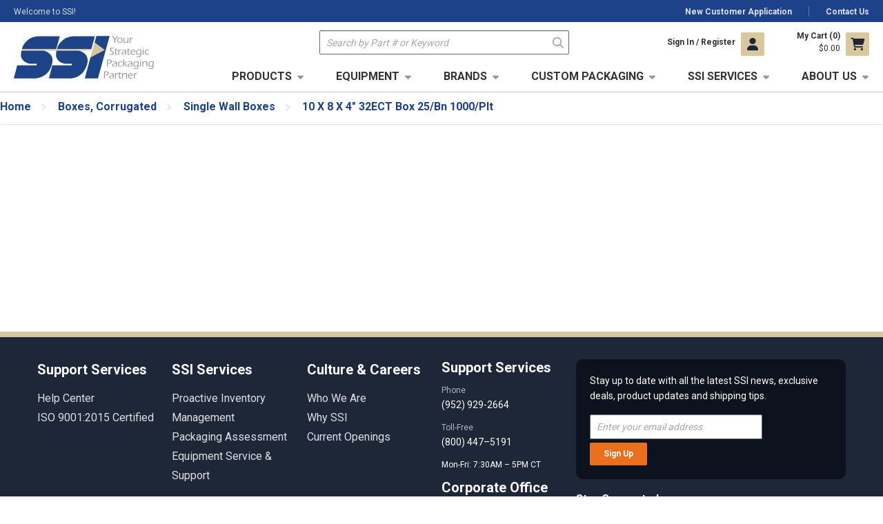

--- FILE ---
content_type: text/html; charset=utf-8
request_url: https://www.shippers-supply.com/product/10-x-8-x-4-32ect-box-25-bn-1000-pl-13435
body_size: 36958
content:
 

<!DOCTYPE html>


<html class="" lang="en-us" data-isCustomErrorEnabled="True">
<head>
    

    




        <script>
            dataLayer = window.dataLayer || [];
            var authenticationState = 'Not Logged In';
            var userId = '';
            if (dataLayer.length > 0) {
                dataLayer[0]['Authentication State'] = authenticationState;
                dataLayer[0]['User ID'] = userId;
            } else {
                dataLayer.push({
                    'Authentication State': authenticationState,
                    'User ID': userId
                });
            }
        </script>
            <script>
                (function(w,d,s,l,i){w[l]=w[l]||[];w[l].push({'gtm.start':
                        new Date().getTime(),event:'gtm.js'});var f=d.getElementsByTagName(s)[0],
                        j=d.createElement(s),dl=l!='dataLayer'?'&l='+l:'';j.async=true;j.src=
                        '//www.googletagmanager.com/gtm.js?id='+i+dl;f.parentNode.insertBefore(j,f);
                })(window, document, 'script', 'dataLayer', 'GTM-TZ3G824');
            </script>

    <title>10 X 8 X 4" 32ECT Box 25/Bn 1000/Plt</title>
    <meta property="og:type" content="website" />

    
    <meta id="ogTitle" property="og:title" content="10 X 8 X 4\x22 32ECT Box 25/Bn 1000/Plt" />
    <meta id="ogImage" property="og:image" content="https://d3jtnuag5gplh1.cloudfront.net/userfiles/products/images/3/32ect_12x6x6.jpg" />
    <meta id="ogUrl" property="og:url" content="https://www.shippers-supply.com/product/10-x-8-x-4-32ect-box-25-bn-1000-pl-13435" />

        <link rel="icon" href="https://d3jtnuag5gplh1.cloudfront.net/userfiles/2023%20brand%20images/ssifavicon3232.ico?t=638151927491334920" type="image/x-icon" />
        <link rel="apple-touch-icon image_src" href="https://d3jtnuag5gplh1.cloudfront.net/userfiles/2023%20brand%20images/ssifavicon3232.ico?t=638151927491334920">
        <!--[if IE]><link rel="shortcut icon" href="https://d3jtnuag5gplh1.cloudfront.net/userfiles/2023%20brand%20images/ssifavicon3232.ico?t=638151927491334920"/><![endif]-->
    <meta name="keywords" content="Standard Single Wall Boxes, Single Wall Boxes, Single Wall, Box, Boxes, Corrugated Boxes," />
    <meta name="description" content="Single Wall boxes in 200 Lb. test, 32 ECT and in all the styles needed to cover your shipping needs." />
            <link rel="canonical" href="https://www.shippers-supply.com/product/10-x-8-x-4-32ect-box-25-bn-1000-pl-13435"/>
        
    <meta charset="utf-8" />
    <meta name="viewport" content="width=device-width, initial-scale=1, minimum-scale=1, maximum-scale=1, user-scalable=no"/>


<link href="/bundles/fileThemes/Shippers/styles1.css?v=89RGwHT5jB8LOOE8GR7mOP9TcIZ6DTMejdOnjGwTdTU1" rel="stylesheet"/>

    
<link href="/bundles/css/incontext/global.min.css?v=li4aju6jjH2IR9cwe9_zIu5uhf2NSe3R9Vm9J1boVjY1" rel="stylesheet"/>


    
    <base href="/">

    <style>
        [ng\:cloak], [ng-cloak], [data-ng-cloak], [x-ng-cloak], .ng-cloak, .x-ng-cloak {
            display: none !important;
        }
    </style>


            <script src="https://www.google.com/recaptcha/api.js"></script>

    <script>
        var insite = insite || {};
        insite.hideHeader = true;
        insite.hideFooter = true;
    </script>

    
    <link rel="preconnect" href="https://fonts.googleapis.com">
<link rel="preconnect" href="https://fonts.gstatic.com" crossorigin>
<link href="https://fonts.googleapis.com/css2?family=Roboto:wght@400;700&display=swap" rel="stylesheet">
<link href="https://fonts.googleapis.com/css2?family=Open+Sans:wght@600;700&display=swap" rel="stylesheet">
</head>


<body ng-app="insite" ng-strict-di data-contentKey="0">

    <noscript>
        <iframe src="//www.googletagmanager.com/ns.html?id=GTM-TZ3G824" height="0" width="0" style="display:none;visibility:hidden"></iframe>
    </noscript>

<div style="display: none;" class="cms-shell-controls">
    <button data-bind="click: $root.ToggleShell"><span class="cms-control-decoration"></span></button><span class="cms-control-label"></span>
</div>




<div ng-controller="LayoutController as vm">
    <div id="narrowNav"></div>
    <div id="nwrap">
        <div class="off-canvas panelwrap" role="panel-wrap">
			
			
			<div class="header-sizing" ng-hide="vm.hideHeader()">
                <style > @charset "utf-8";
/* CSS Document */
/*.top-level-category .second-level-subnav .second-level-category a[title=Automation-Equipment] {
  display: none !important;
}
.top-level-category .second-level-subnav .second-level-category:first-of-type {
  display: none !important;
}*/
/* Custom SSI CSS - use this on down until all above is deleted */
.row > .large-collapse {
  padding-left: 0;
  padding-right: 0;
}
/* Common */
/* originally used for hp rt side banner */
img.widthOverride {
  max-width: inherit;
}
.img-responsive {
  display: block;
  width: 100%;
  height: auto;
}
.ssiColumnNoPadding {
  padding: 0;
}
.ssi-container {
  min-height: 0;
  margin-right: auto;
  margin-left: auto;
}
.content-container {
  max-width: 1440px;
  margin: 0 auto;
}
.mt-0 {
  margin-top: 0 !important;
}
.mt-1 {
  margin-top: .25rem !important;
}
.mt-2 {
  margin-top: 1rem !important;
}
.mt-3 {
  margin-top: 3rem !important;
}
.mr-0 {
  margin-right: 0 !important;
}
.mr-1 {
  margin-right: .25rem !important;
}
.mr-2 {
  margin-right: 1rem !important;
}
.mr-3 {
  margin-right: 3rem !important;
}
.mb-0 {
  margin-bottom: 0 !important;
}
.mb-1 {
  margin-bottom: .25rem !important;
}
.mb-2 {
  margin-bottom: 1rem !important;
}
.mb-3 {
  margin-bottom: 3rem !important;
}
.ml-0 {
  margin-left: 0 !important;
}
.ml-1 {
  margin-left: .25rem !important;
}
.ml-2 {
  margin-left: 1rem !important;
}
.ml-3 {
  margin-left: 3rem !important;
}
.pt-0 {
  padding-top: 0 !important;
}
.pt-1 {
  padding-top: .25rem !important;
}
.pt-2 {
  padding-top: 1rem !important;
}
.pt-3 {
  padding-top: 3rem !important;
}
.pr-0 {
  padding-right: 0 !important;
}
.pr-1 {
  padding-right: .25rem !important;
}
.pr-2 {
  padding-right: 1rem !important;
}
.pr-3 {
  padding-right: 3rem !important;
}
.pb-0 {
  padding-bottom: 0 !important;
}
.pb-1 {
  padding-bottom: .25rem !important;
}
.pb-2 {
  padding-bottom: 1rem !important;
}
.pb-3 {
  padding-bottom: 3rem !important;
}
.pl-0 {
  padding-left: 0 !important;
}
.pl-1 {
  padding-left: .25rem !important;
}
.pl-2 {
  padding-left: 1rem !important;
}
.pl-3 {
  padding-left: 3rem !important;
}
.ssi-floatright {
  float: right;
}
.ssi-floatleft {
  float: left;
}
/* needed for cells to align correctly 
  .autowidth {
    width: auto !important;
  }*/
a.in-copy {
  color: #f38221;
  text-decoration: underline;
}
a.in-copy:hover {
  text-decoration: none;
}
a.link-style-one, a.link-style-one:visited, a.link-style-one:hover, a.link-style-one:active {
  -webkit-backface-visibility: hidden;
  backface-visibility: hidden;
  position: relative;
  transition: 0.5s color ease;
  text-decoration: none;
  color: #81b3d2;
  font-size: 17px;
}
a.link-style-one:hover {
  color: #d73444;
}
a.link-style-one.after:after {
  content: "";
  transition: 0.5s all ease;
  -webkit-backface-visibility: hidden;
  backface-visibility: hidden;
  position: absolute;
}
a.link-style-one.after:after {
  bottom: -0.25em;
}
a.link-style-one.after:after {
  height: 1px;
  /*height:0.1rem;*/
  width: 100%; /* if wanting to show underline initially and then disappear, change to 0% and the after:hover to 100% */
  background: #3893DD;
}
a.link-style-one.first:after {
  right: 0; /* left or right will say which direction it goes */
}
a.link-style-one.after:hover:after {
  width: 9%;
}
a.link-style-two, a.link-style-two:visited, a.link-style-two:hover, a.link-style-two:active {
  -webkit-backface-visibility: hidden;
  backface-visibility: hidden;
  transition: 0.5s color ease;
  text-decoration: underline;
  color: #003e7e;
  font-size: 17px;
  margin: 9px 0 0 0;
  display: block;
}
a.link-style-two:hover {
  color: #444b58;
  text-decoration: none;
}
a.link-style-two.after:after {
  content: "";
  transition: 0.5s all ease;
  -webkit-backface-visibility: hidden;
  backface-visibility: hidden;
}
a.link-style-two.after:after {
  bottom: -0.25em;
}
a.link-style-two.after:after {
  height: 1px;
  /*height:0.1rem;*/
  width: 100%; /* if wanting to show underline initially and then disappear, change to 0% and the after:hover to 100% */
  background: #3893DD;
}
a.link-style-three, a.link-style-three:visited, a.link-style-three:hover, a.link-style-three:active {
  -webkit-backface-visibility: hidden;
  backface-visibility: hidden;
  position: relative;
  transition: 0.5s color ease;
  text-decoration: none;
  color: #003e7e;
  font-size: 18px;
}
/*a.link-style-three:hover{
	color:#003e7e;
}*/
a.link-style-three.after:after {
  content: "";
  transition: 0.5s all ease;
  -webkit-backface-visibility: hidden;
  backface-visibility: hidden;
  position: absolute;
}
a.link-style-three.after:after {
  bottom: -0.25em;
}
a.link-style-three.after:after {
  height: 1px;
  /*height:0.1rem;*/
  width: 100%; /* if wanting to show underline initially and then disappear, change to 0% and the after:hover to 100% */
  background: #003e7e;
}
a.first:after {
  right: 0; /* left or right will say which direction it goes */
}
a.link-style-three.after:hover:after {
  width: 9%;
}
.stretched-link::after {
  position: absolute;
  top: 0;
  right: 0;
  bottom: 0;
  left: 0;
  z-index: 1;
  pointer-events: auto;
  content: "";
  background-color: rgba(0, 0, 0, 0);
}
.card:hover {
  border: 1px solid #f38221;
}
.custom-btn {
  cursor: pointer;
  position: relative;
  padding: 10px 20px;
  background: #fff;
  font-size: 18px;
  display: inline-block;
  /*border-top-right-radius: 10px;
  border-bottom-left-radius: 10px;
  transition: all 1s;
	border: 1px #F10E75;*/
}
.custom-btn:after, .custom-btn:before {
  content: " ";
  width: 100%;
  height: 100%;
  position: absolute;
  border: 0px solid #000;
  transition: all 0.4s;
}
/*.btn:after, .btn:before {
  content: " ";
  width: 10px;
  height: 10px;
  position: absolute;
  border: 0px solid #fff;
  transition: all 1s;
}*/
.custom-btn:after {
  top: -2px;
  left: -1px;
  border-top: 1px solid #F71519;
  border-left: 1px solid #F71519;
}
.custom-btn:before {
  bottom: 1px;
  right: 0px;
  border-bottom: 1px solid #F71519;
  border-right: 1px solid #F71519;
}
.custom-btn:hover {
  border-top-right-radius: 0px;
  border-bottom-left-radius: 0px;
  background: #fff;
}
.custom-btn:hover:before, .custom-btn:hover:after {
  width: 100%; /* 80% or 50% or 10px */
  height: 0%; /* 40% or 50% or 10px */
}
a.custom-btn {
  text-decoration: none;
}
.divider {
  position: relative;
  height: 1px;
  padding-top: 0px;
  border-bottom: solid 1px #c3c3c3;
  margin-bottom: 20px;
}
.title-style {
  font-size: 26px;
  border-bottom: solid 3px #003e7e;
  /*width: max-content;*/
  margin: 0;
  padding: 0 0 4px 0;
  position: relative;
  top: 3px;
  z-index: 9;
  /* needed for Edge. The margin (mt-2) also needed this to show properly */
  display: inline-block;
}
/* for equipment categories within a brand */
.secondary-title {
  border-top: solid 1px #003e7e;
  margin: 0;
  font-size: 22px;
  color: #003E7E;
  font-weight: normal;
  border-bottom: solid 2px #003E7E;
  display: inline-block;
}
/* added code from Foundation 6.6.3 */
.align-left {
  -webkit-box-pack: start;
  -webkit-justify-content: flex-start;
  -ms-flex-pack: start;
  justify-content: flex-start;
}
.align-right {
  -webkit-box-pack: end;
  -webkit-justify-content: flex-end;
  -ms-flex-pack: end;
  justify-content: flex-end;
}
.align-center {
  -webkit-box-pack: center;
  -webkit-justify-content: center;
  -ms-flex-pack: center;
  justify-content: center;
}
.align-justify {
  -webkit-box-pack: justify;
  -webkit-justify-content: space-between;
  -ms-flex-pack: justify;
  justify-content: space-between;
}
.align-spaced {
  -webkit-justify-content: space-around;
  -ms-flex-pack: distribute;
  justify-content: space-around;
}
.align-top {
  -webkit-box-align: start;
  -webkit-align-items: flex-start;
  -ms-flex-align: start;
  align-items: flex-start;
}
.align-self-top {
  -webkit-align-self: flex-start;
  -ms-flex-item-align: start;
  align-self: flex-start;
}
.align-bottom {
  -webkit-box-align: end;
  -webkit-align-items: flex-end;
  -ms-flex-align: end;
  align-items: flex-end;
}
.align-self-bottom {
  -webkit-align-self: flex-end;
  -ms-flex-item-align: end;
  align-self: flex-end;
}
.align-middle {
  -webkit-box-align: center;
  -webkit-align-items: center;
  -ms-flex-align: center;
  align-items: center;
}
.align-self-middle {
  -webkit-align-self: center;
  -ms-flex-item-align: center;
  align-self: center;
}
.align-stretch {
  -webkit-box-align: stretch;
  -webkit-align-items: stretch;
  -ms-flex-align: stretch;
  align-items: stretch;
}
.align-self-stretch {
  -webkit-align-self: stretch;
  -ms-flex-item-align: stretch;
  align-self: stretch;
}
.align-center-middle {
  -webkit-box-pack: center;
  -webkit-justify-content: center;
  -ms-flex-pack: center;
  justify-content: center;
  -webkit-box-align: center;
  -webkit-align-items: center;
  -ms-flex-align: center;
  align-items: center;
  -webkit-align-content: center;
  -ms-flex-line-pack: center;
  align-content: center;
}
.grid--demo {
  margin-top: 5px;
}
.grid--demo .grid-x, .grid--demo .grid-y {
  background: #d6ecfa;
  font-size: 12px;
  line-height: 2rem;
  margin-bottom: 1.5rem;
}
.grid--demo .grid-y .grid-x {
  margin-bottom: 0;
}
.grid--demo .cell:nth-child(odd) {
  background: #7bc1ef;
  color: #0a0a0a;
}
.grid--demo .cell:nth-child(even) {
  background: #1779ba;
  color: #fefefe;
}
.grid-container {
  padding-right: 0.625rem;
  padding-left: 0.625rem;
  /*max-width: 75rem;*/
  margin-left: auto;
  margin-right: auto;
}
@media print, screen and (min-width: 40em) {
  .grid-container {
    padding-right: 0.9375rem;
    padding-left: 0.9375rem;
  }
}
.grid-container.fluid {
  padding-right: 0.625rem;
  padding-left: 0.625rem;
  max-width: 100%;
  margin-left: auto;
  margin-right: auto;
}
@media print, screen and (min-width: 40em) {
  .grid-container.fluid {
    padding-right: 0.9375rem;
    padding-left: 0.9375rem;
  }
}
.grid-container.full {
  padding-right: 0;
  padding-left: 0;
  max-width: 100%;
  margin-left: auto;
  margin-right: auto;
}
.grid-x {
  display: -webkit-box;
  display: -webkit-flex;
  display: -ms-flexbox;
  display: flex;
  -webkit-box-orient: horizontal;
  -webkit-box-direction: normal;
  -webkit-flex-flow: row wrap;
  -ms-flex-flow: row wrap;
  flex-flow: row wrap;
}
.cell {
  -webkit-box-flex: 0;
  -webkit-flex: 0 0 auto;
  -ms-flex: 0 0 auto;
  flex: 0 0 auto;
  min-height: 0px;
  min-width: 0px;
  width: 100%;
}
.cell.auto {
  -webkit-box-flex: 1;
  -webkit-flex: 1 1 0px;
  -ms-flex: 1 1 0px;
  flex: 1 1 0px;
}
.cell.shrink {
  -webkit-box-flex: 0;
  -webkit-flex: 0 0 auto;
  -ms-flex: 0 0 auto;
  flex: 0 0 auto;
}
.grid-x > .auto {
  width: auto;
}
.grid-x > .shrink {
  width: auto;
}
.grid-x > .small-shrink, .grid-x > .small-full, .grid-x > .small-1, .grid-x > .small-2, .grid-x > .small-3, .grid-x > .small-4, .grid-x > .small-5, .grid-x > .small-6, .grid-x > .small-7, .grid-x > .small-8, .grid-x > .small-9, .grid-x > .small-10, .grid-x > .small-11, .grid-x > .small-12 {
  -webkit-flex-basis: auto;
  -ms-flex-preferred-size: auto;
  flex-basis: auto;
}
@media print, screen and (min-width: 40em) {
  .grid-x > .medium-shrink, .grid-x > .medium-full, .grid-x > .medium-1, .grid-x > .medium-2, .grid-x > .medium-3, .grid-x > .medium-4, .grid-x > .medium-5, .grid-x > .medium-6, .grid-x > .medium-7, .grid-x > .medium-8, .grid-x > .medium-9, .grid-x > .medium-10, .grid-x > .medium-11, .grid-x > .medium-12 {
    -webkit-flex-basis: auto;
    -ms-flex-preferred-size: auto;
    flex-basis: auto;
  }
}
@media print, screen and (min-width: 64em) {
  .grid-x > .large-shrink, .grid-x > .large-full, .grid-x > .large-1, .grid-x > .large-2, .grid-x > .large-3, .grid-x > .large-4, .grid-x > .large-5, .grid-x > .large-6, .grid-x > .large-7, .grid-x > .large-8, .grid-x > .large-9, .grid-x > .large-10, .grid-x > .large-11, .grid-x > .large-12 {
    -webkit-flex-basis: auto;
    -ms-flex-preferred-size: auto;
    flex-basis: auto;
  }
}
.grid-x > .small-1, .grid-x > .small-2, .grid-x > .small-3, .grid-x > .small-4, .grid-x > .small-5, .grid-x > .small-6, .grid-x > .small-7, .grid-x > .small-8, .grid-x > .small-9, .grid-x > .small-10, .grid-x > .small-11, .grid-x > .small-12 {
  -webkit-box-flex: 0;
  -webkit-flex: 0 0 auto;
  -ms-flex: 0 0 auto;
  flex: 0 0 auto;
}
.grid-x > .small-1 {
  width: 8.33333%;
}
.grid-x > .small-2 {
  width: 16.66667%;
}
.grid-x > .small-3 {
  width: 25%;
}
.grid-x > .small-4 {
  width: 33.33333%;
}
.grid-x > .small-5 {
  width: 41.66667%;
}
.grid-x > .small-6 {
  width: 50%;
}
.grid-x > .small-7 {
  width: 58.33333%;
}
.grid-x > .small-8 {
  width: 66.66667%;
}
.grid-x > .small-9 {
  width: 75%;
}
.grid-x > .small-10 {
  width: 83.33333%;
}
.grid-x > .small-11 {
  width: 91.66667%;
}
.grid-x > .small-12 {
  width: 100%;
}
@media print, screen and (min-width: 40em) {
  .grid-x > .medium-auto {
    -webkit-box-flex: 1;
    -webkit-flex: 1 1 0px;
    -ms-flex: 1 1 0px;
    flex: 1 1 0px;
    width: auto;
  }
  .grid-x > .medium-shrink, .grid-x > .medium-1, .grid-x > .medium-2, .grid-x > .medium-3, .grid-x > .medium-4, .grid-x > .medium-5, .grid-x > .medium-6, .grid-x > .medium-7, .grid-x > .medium-8, .grid-x > .medium-9, .grid-x > .medium-10, .grid-x > .medium-11, .grid-x > .medium-12 {
    -webkit-box-flex: 0;
    -webkit-flex: 0 0 auto;
    -ms-flex: 0 0 auto;
    flex: 0 0 auto;
  }
  .grid-x > .medium-shrink {
    width: auto;
  }
  .grid-x > .medium-1 {
    width: 8.33333%;
  }
  .grid-x > .medium-2 {
    width: 16.66667%;
  }
  .grid-x > .medium-3 {
    width: 25%;
  }
  .grid-x > .medium-4 {
    width: 33.33333%;
  }
  .grid-x > .medium-5 {
    width: 41.66667%;
  }
  .grid-x > .medium-6 {
    width: 50%;
  }
  .grid-x > .medium-7 {
    width: 58.33333%;
  }
  .grid-x > .medium-8 {
    width: 66.66667%;
  }
  .grid-x > .medium-9 {
    width: 75%;
  }
  .grid-x > .medium-10 {
    width: 83.33333%;
  }
  .grid-x > .medium-11 {
    width: 91.66667%;
  }
  .grid-x > .medium-12 {
    width: 100%;
  }
}
@media print, screen and (min-width: 64em) {
  .grid-x > .large-auto {
    -webkit-box-flex: 1;
    -webkit-flex: 1 1 0px;
    -ms-flex: 1 1 0px;
    flex: 1 1 0px;
    width: auto;
  }
  .grid-x > .large-shrink, .grid-x > .large-1, .grid-x > .large-2, .grid-x > .large-3, .grid-x > .large-4, .grid-x > .large-5, .grid-x > .large-6, .grid-x > .large-7, .grid-x > .large-8, .grid-x > .large-9, .grid-x > .large-10, .grid-x > .large-11, .grid-x > .large-12 {
    -webkit-box-flex: 0;
    -webkit-flex: 0 0 auto;
    -ms-flex: 0 0 auto;
    flex: 0 0 auto;
  }
  .grid-x > .large-shrink {
    width: auto;
  }
  .grid-x > .large-1 {
    width: 8.33333%;
  }
  .grid-x > .large-2 {
    width: 16.66667%;
  }
  .grid-x > .large-3 {
    width: 25%;
  }
  .grid-x > .large-4 {
    width: 33.33333%;
  }
  .grid-x > .large-5 {
    width: 41.66667%;
  }
  .grid-x > .large-6 {
    width: 50%;
  }
  .grid-x > .large-7 {
    width: 58.33333%;
  }
  .grid-x > .large-8 {
    width: 66.66667%;
  }
  .grid-x > .large-9 {
    width: 75%;
  }
  .grid-x > .large-10 {
    width: 83.33333%;
  }
  .grid-x > .large-11 {
    width: 91.66667%;
  }
  .grid-x > .large-12 {
    width: 100%;
  }
}
.grid-margin-x:not(.grid-x) > .cell {
  width: auto;
}
.grid-margin-y:not(.grid-y) > .cell {
  height: auto;
}
.grid-margin-x {
  margin-left: -0.625rem;
  margin-right: -0.625rem;
}
@media print, screen and (min-width: 40em) {
  .grid-margin-x {
    margin-left: -0.9375rem;
    margin-right: -0.9375rem;
  }
}
.grid-margin-x > .cell {
  width: calc(100% - 1.25rem);
  margin-left: 0.625rem;
  margin-right: 0.625rem;
}
@media print, screen and (min-width: 40em) {
  .grid-margin-x > .cell {
    width: calc(100% - 1.875rem);
    margin-left: 0.9375rem;
    margin-right: 0.9375rem;
  }
}
.grid-margin-x > .auto {
  width: auto;
}
.grid-margin-x > .shrink {
  width: auto;
}
.grid-margin-x > .small-1 {
  width: calc(8.33333% - 1.25rem);
}
.grid-margin-x > .small-2 {
  width: calc(16.66667% - 1.25rem);
}
.grid-margin-x > .small-3 {
  width: calc(25% - 1.25rem);
}
.grid-margin-x > .small-4 {
  width: calc(33.33333% - 1.25rem);
}
.grid-margin-x > .small-5 {
  width: calc(41.66667% - 1.25rem);
}
.grid-margin-x > .small-6 {
  width: calc(50% - 1.25rem);
}
.grid-margin-x > .small-7 {
  width: calc(58.33333% - 1.25rem);
}
.grid-margin-x > .small-8 {
  width: calc(66.66667% - 1.25rem);
}
.grid-margin-x > .small-9 {
  width: calc(75% - 1.25rem);
}
.grid-margin-x > .small-10 {
  width: calc(83.33333% - 1.25rem);
}
.grid-margin-x > .small-11 {
  width: calc(91.66667% - 1.25rem);
}
.grid-margin-x > .small-12 {
  width: calc(100% - 1.25rem);
}
@media print, screen and (min-width: 40em) {
  .grid-margin-x > .auto {
    width: auto;
  }
  .grid-margin-x > .shrink {
    width: auto;
  }
  .grid-margin-x > .small-1 {
    width: calc(8.33333% - 1.875rem);
  }
  .grid-margin-x > .small-2 {
    width: calc(16.66667% - 1.875rem);
  }
  .grid-margin-x > .small-3 {
    width: calc(25% - 1.875rem);
  }
  .grid-margin-x > .small-4 {
    width: calc(33.33333% - 1.875rem);
  }
  .grid-margin-x > .small-5 {
    width: calc(41.66667% - 1.875rem);
  }
  .grid-margin-x > .small-6 {
    width: calc(50% - 1.875rem);
  }
  .grid-margin-x > .small-7 {
    width: calc(58.33333% - 1.875rem);
  }
  .grid-margin-x > .small-8 {
    width: calc(66.66667% - 1.875rem);
  }
  .grid-margin-x > .small-9 {
    width: calc(75% - 1.875rem);
  }
  .grid-margin-x > .small-10 {
    width: calc(83.33333% - 1.875rem);
  }
  .grid-margin-x > .small-11 {
    width: calc(91.66667% - 1.875rem);
  }
  .grid-margin-x > .small-12 {
    width: calc(100% - 1.875rem);
  }
  .grid-margin-x > .medium-auto {
    width: auto;
  }
  .grid-margin-x > .medium-shrink {
    width: auto;
  }
  .grid-margin-x > .medium-1 {
    width: calc(8.33333% - 1.875rem);
  }
  .grid-margin-x > .medium-2 {
    width: calc(16.66667% - 1.875rem);
  }
  .grid-margin-x > .medium-3 {
    width: calc(25% - 1.875rem);
  }
  .grid-margin-x > .medium-4 {
    width: calc(33.33333% - 1.875rem);
  }
  .grid-margin-x > .medium-5 {
    width: calc(41.66667% - 1.875rem);
  }
  .grid-margin-x > .medium-6 {
    width: calc(50% - 1.875rem);
  }
  .grid-margin-x > .medium-7 {
    width: calc(58.33333% - 1.875rem);
  }
  .grid-margin-x > .medium-8 {
    width: calc(66.66667% - 1.875rem);
  }
  .grid-margin-x > .medium-9 {
    width: calc(75% - 1.875rem);
  }
  .grid-margin-x > .medium-10 {
    width: calc(83.33333% - 1.875rem);
  }
  .grid-margin-x > .medium-11 {
    width: calc(91.66667% - 1.875rem);
  }
  .grid-margin-x > .medium-12 {
    width: calc(100% - 1.875rem);
  }
}
@media print, screen and (min-width: 64em) {
  .grid-margin-x > .large-auto {
    width: auto;
  }
  .grid-margin-x > .large-shrink {
    width: auto;
  }
  .grid-margin-x > .large-1 {
    width: calc(8.33333% - 1.875rem);
  }
  .grid-margin-x > .large-2 {
    width: calc(16.66667% - 1.875rem);
  }
  .grid-margin-x > .large-3 {
    width: calc(25% - 1.875rem);
  }
  .grid-margin-x > .large-4 {
    width: calc(33.33333% - 1.875rem);
  }
  .grid-margin-x > .large-5 {
    width: calc(41.66667% - 1.875rem);
  }
  .grid-margin-x > .large-6 {
    width: calc(50% - 1.875rem);
  }
  .grid-margin-x > .large-7 {
    width: calc(58.33333% - 1.875rem);
  }
  .grid-margin-x > .large-8 {
    width: calc(66.66667% - 1.875rem);
  }
  .grid-margin-x > .large-9 {
    width: calc(75% - 1.875rem);
  }
  .grid-margin-x > .large-10 {
    width: calc(83.33333% - 1.875rem);
  }
  .grid-margin-x > .large-11 {
    width: calc(91.66667% - 1.875rem);
  }
  .grid-margin-x > .large-12 {
    width: calc(100% - 1.875rem);
  }
}
.grid-padding-x .grid-padding-x {
  margin-right: -0.625rem;
  margin-left: -0.625rem;
}
@media print, screen and (min-width: 40em) {
  .grid-padding-x .grid-padding-x {
    margin-right: -0.9375rem;
    margin-left: -0.9375rem;
  }
}
.grid-container:not(.full) > .grid-padding-x {
  margin-right: -0.625rem;
  margin-left: -0.625rem;
}
@media print, screen and (min-width: 40em) {
  .grid-container:not(.full) > .grid-padding-x {
    margin-right: -0.9375rem;
    margin-left: -0.9375rem;
  }
}
.grid-padding-x > .cell {
  padding-right: 0.625rem;
  padding-left: 0.625rem;
}
@media print, screen and (min-width: 40em) {
  .grid-padding-x > .cell {
    padding-right: 0.9375rem;
    padding-left: 0.9375rem;
  }
}
.small-up-1 > .cell {
  width: 100%;
}
.small-up-2 > .cell {
  width: 50%;
}
.small-up-3 > .cell {
  width: 33.33333%;
}
.small-up-4 > .cell {
  width: 25%;
}
.small-up-5 > .cell {
  width: 20%;
}
.small-up-6 > .cell {
  width: 16.66667%;
}
.small-up-7 > .cell {
  width: 14.28571%;
}
.small-up-8 > .cell {
  width: 12.5%;
}
@media print, screen and (min-width: 40em) {
  .medium-up-1 > .cell {
    width: 100%;
  }
  .medium-up-2 > .cell {
    width: 50%;
  }
  .medium-up-3 > .cell {
    width: 33.33333%;
  }
  .medium-up-4 > .cell {
    width: 25%;
  }
  .medium-up-5 > .cell {
    width: 20%;
  }
  .medium-up-6 > .cell {
    width: 16.66667%;
  }
  .medium-up-7 > .cell {
    width: 14.28571%;
  }
  .medium-up-8 > .cell {
    width: 12.5%;
  }
}
@media print, screen and (min-width: 64em) {
  .large-up-1 > .cell {
    width: 100%;
  }
  .large-up-2 > .cell {
    width: 50%;
  }
  .large-up-3 > .cell {
    width: 33.33333%;
  }
  .large-up-4 > .cell {
    width: 25%;
  }
  .large-up-5 > .cell {
    width: 20%;
  }
  .large-up-6 > .cell {
    width: 16.66667%;
  }
  .large-up-7 > .cell {
    width: 14.28571%;
  }
  .large-up-8 > .cell {
    width: 12.5%;
  }
}
.grid-margin-x.small-up-1 > .cell {
  width: calc(100% - 1.25rem);
}
.grid-margin-x.small-up-2 > .cell {
  width: calc(50% - 1.25rem);
}
.grid-margin-x.small-up-3 > .cell {
  width: calc(33.33333% - 1.25rem);
}
.grid-margin-x.small-up-4 > .cell {
  width: calc(25% - 1.25rem);
}
.grid-margin-x.small-up-5 > .cell {
  width: calc(20% - 1.25rem);
}
.grid-margin-x.small-up-6 > .cell {
  width: calc(16.66667% - 1.25rem);
}
.grid-margin-x.small-up-7 > .cell {
  width: calc(14.28571% - 1.25rem);
}
.grid-margin-x.small-up-8 > .cell {
  width: calc(12.5% - 1.25rem);
}
@media print, screen and (min-width: 40em) {
  .grid-margin-x.small-up-1 > .cell {
    width: calc(100% - 1.875rem);
  }
  .grid-margin-x.small-up-2 > .cell {
    width: calc(50% - 1.875rem);
  }
  .grid-margin-x.small-up-3 > .cell {
    width: calc(33.33333% - 1.875rem);
  }
  .grid-margin-x.small-up-4 > .cell {
    width: calc(25% - 1.875rem);
  }
  .grid-margin-x.small-up-5 > .cell {
    width: calc(20% - 1.875rem);
  }
  .grid-margin-x.small-up-6 > .cell {
    width: calc(16.66667% - 1.875rem);
  }
  .grid-margin-x.small-up-7 > .cell {
    width: calc(14.28571% - 1.875rem);
  }
  .grid-margin-x.small-up-8 > .cell {
    width: calc(12.5% - 1.875rem);
  }
  .grid-margin-x.medium-up-1 > .cell {
    width: calc(100% - 1.875rem);
  }
  .grid-margin-x.medium-up-2 > .cell {
    width: calc(50% - 1.875rem);
  }
  .grid-margin-x.medium-up-3 > .cell {
    width: calc(33.33333% - 1.875rem);
  }
  .grid-margin-x.medium-up-4 > .cell {
    width: calc(25% - 1.875rem);
  }
  .grid-margin-x.medium-up-5 > .cell {
    width: calc(20% - 1.875rem);
  }
  .grid-margin-x.medium-up-6 > .cell {
    width: calc(16.66667% - 1.875rem);
  }
  .grid-margin-x.medium-up-7 > .cell {
    width: calc(14.28571% - 1.875rem);
  }
  .grid-margin-x.medium-up-8 > .cell {
    width: calc(12.5% - 1.875rem);
  }
}
@media print, screen and (min-width: 64em) {
  .grid-margin-x.large-up-1 > .cell {
    width: calc(100% - 1.875rem);
  }
  .grid-margin-x.large-up-2 > .cell {
    width: calc(50% - 1.875rem);
  }
  .grid-margin-x.large-up-3 > .cell {
    width: calc(33.33333% - 1.875rem);
  }
  .grid-margin-x.large-up-4 > .cell {
    width: calc(25% - 1.875rem);
  }
  .grid-margin-x.large-up-5 > .cell {
    width: calc(20% - 1.875rem);
  }
  .grid-margin-x.large-up-6 > .cell {
    width: calc(16.66667% - 1.875rem);
  }
  .grid-margin-x.large-up-7 > .cell {
    width: calc(14.28571% - 1.875rem);
  }
  .grid-margin-x.large-up-8 > .cell {
    width: calc(12.5% - 1.875rem);
  }
}
.small-margin-collapse {
  margin-right: 0;
  margin-left: 0;
}
.small-margin-collapse > .cell {
  margin-right: 0;
  margin-left: 0;
}
.small-margin-collapse > .small-1 {
  width: 8.33333%;
}
.small-margin-collapse > .small-2 {
  width: 16.66667%;
}
.small-margin-collapse > .small-3 {
  width: 25%;
}
.small-margin-collapse > .small-4 {
  width: 33.33333%;
}
.small-margin-collapse > .small-5 {
  width: 41.66667%;
}
.small-margin-collapse > .small-6 {
  width: 50%;
}
.small-margin-collapse > .small-7 {
  width: 58.33333%;
}
.small-margin-collapse > .small-8 {
  width: 66.66667%;
}
.small-margin-collapse > .small-9 {
  width: 75%;
}
.small-margin-collapse > .small-10 {
  width: 83.33333%;
}
.small-margin-collapse > .small-11 {
  width: 91.66667%;
}
.small-margin-collapse > .small-12 {
  width: 100%;
}
@media print, screen and (min-width: 40em) {
  .small-margin-collapse > .medium-1 {
    width: 8.33333%;
  }
  .small-margin-collapse > .medium-2 {
    width: 16.66667%;
  }
  .small-margin-collapse > .medium-3 {
    width: 25%;
  }
  .small-margin-collapse > .medium-4 {
    width: 33.33333%;
  }
  .small-margin-collapse > .medium-5 {
    width: 41.66667%;
  }
  .small-margin-collapse > .medium-6 {
    width: 50%;
  }
  .small-margin-collapse > .medium-7 {
    width: 58.33333%;
  }
  .small-margin-collapse > .medium-8 {
    width: 66.66667%;
  }
  .small-margin-collapse > .medium-9 {
    width: 75%;
  }
  .small-margin-collapse > .medium-10 {
    width: 83.33333%;
  }
  .small-margin-collapse > .medium-11 {
    width: 91.66667%;
  }
  .small-margin-collapse > .medium-12 {
    width: 100%;
  }
}
@media print, screen and (min-width: 64em) {
  .small-margin-collapse > .large-1 {
    width: 8.33333%;
  }
  .small-margin-collapse > .large-2 {
    width: 16.66667%;
  }
  .small-margin-collapse > .large-3 {
    width: 25%;
  }
  .small-margin-collapse > .large-4 {
    width: 33.33333%;
  }
  .small-margin-collapse > .large-5 {
    width: 41.66667%;
  }
  .small-margin-collapse > .large-6 {
    width: 50%;
  }
  .small-margin-collapse > .large-7 {
    width: 58.33333%;
  }
  .small-margin-collapse > .large-8 {
    width: 66.66667%;
  }
  .small-margin-collapse > .large-9 {
    width: 75%;
  }
  .small-margin-collapse > .large-10 {
    width: 83.33333%;
  }
  .small-margin-collapse > .large-11 {
    width: 91.66667%;
  }
  .small-margin-collapse > .large-12 {
    width: 100%;
  }
}
.small-padding-collapse {
  margin-right: 0;
  margin-left: 0;
}
.small-padding-collapse > .cell {
  padding-right: 0;
  padding-left: 0;
}
@media print, screen and (min-width: 40em) {
  .medium-margin-collapse {
    margin-right: 0;
    margin-left: 0;
  }
  .medium-margin-collapse > .cell {
    margin-right: 0;
    margin-left: 0;
  }
}
@media print, screen and (min-width: 40em) {
  .medium-margin-collapse > .small-1 {
    width: 8.33333%;
  }
  .medium-margin-collapse > .small-2 {
    width: 16.66667%;
  }
  .medium-margin-collapse > .small-3 {
    width: 25%;
  }
  .medium-margin-collapse > .small-4 {
    width: 33.33333%;
  }
  .medium-margin-collapse > .small-5 {
    width: 41.66667%;
  }
  .medium-margin-collapse > .small-6 {
    width: 50%;
  }
  .medium-margin-collapse > .small-7 {
    width: 58.33333%;
  }
  .medium-margin-collapse > .small-8 {
    width: 66.66667%;
  }
  .medium-margin-collapse > .small-9 {
    width: 75%;
  }
  .medium-margin-collapse > .small-10 {
    width: 83.33333%;
  }
  .medium-margin-collapse > .small-11 {
    width: 91.66667%;
  }
  .medium-margin-collapse > .small-12 {
    width: 100%;
  }
}
@media print, screen and (min-width: 40em) {
  .medium-margin-collapse > .medium-1 {
    width: 8.33333%;
  }
  .medium-margin-collapse > .medium-2 {
    width: 16.66667%;
  }
  .medium-margin-collapse > .medium-3 {
    width: 25%;
  }
  .medium-margin-collapse > .medium-4 {
    width: 33.33333%;
  }
  .medium-margin-collapse > .medium-5 {
    width: 41.66667%;
  }
  .medium-margin-collapse > .medium-6 {
    width: 50%;
  }
  .medium-margin-collapse > .medium-7 {
    width: 58.33333%;
  }
  .medium-margin-collapse > .medium-8 {
    width: 66.66667%;
  }
  .medium-margin-collapse > .medium-9 {
    width: 75%;
  }
  .medium-margin-collapse > .medium-10 {
    width: 83.33333%;
  }
  .medium-margin-collapse > .medium-11 {
    width: 91.66667%;
  }
  .medium-margin-collapse > .medium-12 {
    width: 100%;
  }
}
@media print, screen and (min-width: 64em) {
  .medium-margin-collapse > .large-1 {
    width: 8.33333%;
  }
  .medium-margin-collapse > .large-2 {
    width: 16.66667%;
  }
  .medium-margin-collapse > .large-3 {
    width: 25%;
  }
  .medium-margin-collapse > .large-4 {
    width: 33.33333%;
  }
  .medium-margin-collapse > .large-5 {
    width: 41.66667%;
  }
  .medium-margin-collapse > .large-6 {
    width: 50%;
  }
  .medium-margin-collapse > .large-7 {
    width: 58.33333%;
  }
  .medium-margin-collapse > .large-8 {
    width: 66.66667%;
  }
  .medium-margin-collapse > .large-9 {
    width: 75%;
  }
  .medium-margin-collapse > .large-10 {
    width: 83.33333%;
  }
  .medium-margin-collapse > .large-11 {
    width: 91.66667%;
  }
  .medium-margin-collapse > .large-12 {
    width: 100%;
  }
}
@media print, screen and (min-width: 40em) {
  .medium-padding-collapse {
    margin-right: 0;
    margin-left: 0;
  }
  .medium-padding-collapse > .cell {
    padding-right: 0;
    padding-left: 0;
  }
}
@media print, screen and (min-width: 64em) {
  .large-margin-collapse {
    margin-right: 0;
    margin-left: 0;
  }
  .large-margin-collapse > .cell {
    margin-right: 0;
    margin-left: 0;
  }
}
@media print, screen and (min-width: 64em) {
  .large-margin-collapse > .small-1 {
    width: 8.33333%;
  }
  .large-margin-collapse > .small-2 {
    width: 16.66667%;
  }
  .large-margin-collapse > .small-3 {
    width: 25%;
  }
  .large-margin-collapse > .small-4 {
    width: 33.33333%;
  }
  .large-margin-collapse > .small-5 {
    width: 41.66667%;
  }
  .large-margin-collapse > .small-6 {
    width: 50%;
  }
  .large-margin-collapse > .small-7 {
    width: 58.33333%;
  }
  .large-margin-collapse > .small-8 {
    width: 66.66667%;
  }
  .large-margin-collapse > .small-9 {
    width: 75%;
  }
  .large-margin-collapse > .small-10 {
    width: 83.33333%;
  }
  .large-margin-collapse > .small-11 {
    width: 91.66667%;
  }
  .large-margin-collapse > .small-12 {
    width: 100%;
  }
}
@media print, screen and (min-width: 64em) {
  .large-margin-collapse > .medium-1 {
    width: 8.33333%;
  }
  .large-margin-collapse > .medium-2 {
    width: 16.66667%;
  }
  .large-margin-collapse > .medium-3 {
    width: 25%;
  }
  .large-margin-collapse > .medium-4 {
    width: 33.33333%;
  }
  .large-margin-collapse > .medium-5 {
    width: 41.66667%;
  }
  .large-margin-collapse > .medium-6 {
    width: 50%;
  }
  .large-margin-collapse > .medium-7 {
    width: 58.33333%;
  }
  .large-margin-collapse > .medium-8 {
    width: 66.66667%;
  }
  .large-margin-collapse > .medium-9 {
    width: 75%;
  }
  .large-margin-collapse > .medium-10 {
    width: 83.33333%;
  }
  .large-margin-collapse > .medium-11 {
    width: 91.66667%;
  }
  .large-margin-collapse > .medium-12 {
    width: 100%;
  }
}
@media print, screen and (min-width: 64em) {
  .large-margin-collapse > .large-1 {
    width: 8.33333%;
  }
  .large-margin-collapse > .large-2 {
    width: 16.66667%;
  }
  .large-margin-collapse > .large-3 {
    width: 25%;
  }
  .large-margin-collapse > .large-4 {
    width: 33.33333%;
  }
  .large-margin-collapse > .large-5 {
    width: 41.66667%;
  }
  .large-margin-collapse > .large-6 {
    width: 50%;
  }
  .large-margin-collapse > .large-7 {
    width: 58.33333%;
  }
  .large-margin-collapse > .large-8 {
    width: 66.66667%;
  }
  .large-margin-collapse > .large-9 {
    width: 75%;
  }
  .large-margin-collapse > .large-10 {
    width: 83.33333%;
  }
  .large-margin-collapse > .large-11 {
    width: 91.66667%;
  }
  .large-margin-collapse > .large-12 {
    width: 100%;
  }
}
@media print, screen and (min-width: 64em) {
  .large-padding-collapse {
    margin-right: 0;
    margin-left: 0;
  }
  .large-padding-collapse > .cell {
    padding-right: 0;
    padding-left: 0;
  }
}
.small-offset-0 {
  margin-left: 0%;
}
.grid-margin-x > .small-offset-0 {
  margin-left: calc(0% + 0.625rem);
}
.small-offset-1 {
  margin-left: 8.33333%;
}
.grid-margin-x > .small-offset-1 {
  margin-left: calc(8.33333% + 0.625rem);
}
.small-offset-2 {
  margin-left: 16.66667%;
}
.grid-margin-x > .small-offset-2 {
  margin-left: calc(16.66667% + 0.625rem);
}
.small-offset-3 {
  margin-left: 25%;
}
.grid-margin-x > .small-offset-3 {
  margin-left: calc(25% + 0.625rem);
}
.small-offset-4 {
  margin-left: 33.33333%;
}
.grid-margin-x > .small-offset-4 {
  margin-left: calc(33.33333% + 0.625rem);
}
.small-offset-5 {
  margin-left: 41.66667%;
}
.grid-margin-x > .small-offset-5 {
  margin-left: calc(41.66667% + 0.625rem);
}
.small-offset-6 {
  margin-left: 50%;
}
.grid-margin-x > .small-offset-6 {
  margin-left: calc(50% + 0.625rem);
}
.small-offset-7 {
  margin-left: 58.33333%;
}
.grid-margin-x > .small-offset-7 {
  margin-left: calc(58.33333% + 0.625rem);
}
.small-offset-8 {
  margin-left: 66.66667%;
}
.grid-margin-x > .small-offset-8 {
  margin-left: calc(66.66667% + 0.625rem);
}
.small-offset-9 {
  margin-left: 75%;
}
.grid-margin-x > .small-offset-9 {
  margin-left: calc(75% + 0.625rem);
}
.small-offset-10 {
  margin-left: 83.33333%;
}
.grid-margin-x > .small-offset-10 {
  margin-left: calc(83.33333% + 0.625rem);
}
.small-offset-11 {
  margin-left: 91.66667%;
}
.grid-margin-x > .small-offset-11 {
  margin-left: calc(91.66667% + 0.625rem);
}
@media print, screen and (min-width: 40em) {
  .medium-offset-0 {
    margin-left: 0%;
  }
  .grid-margin-x > .medium-offset-0 {
    margin-left: calc(0% + 0.9375rem);
  }
  .medium-offset-1 {
    margin-left: 8.33333%;
  }
  .grid-margin-x > .medium-offset-1 {
    margin-left: calc(8.33333% + 0.9375rem);
  }
  .medium-offset-2 {
    margin-left: 16.66667%;
  }
  .grid-margin-x > .medium-offset-2 {
    margin-left: calc(16.66667% + 0.9375rem);
  }
  .medium-offset-3 {
    margin-left: 25%;
  }
  .grid-margin-x > .medium-offset-3 {
    margin-left: calc(25% + 0.9375rem);
  }
  .medium-offset-4 {
    margin-left: 33.33333%;
  }
  .grid-margin-x > .medium-offset-4 {
    margin-left: calc(33.33333% + 0.9375rem);
  }
  .medium-offset-5 {
    margin-left: 41.66667%;
  }
  .grid-margin-x > .medium-offset-5 {
    margin-left: calc(41.66667% + 0.9375rem);
  }
  .medium-offset-6 {
    margin-left: 50%;
  }
  .grid-margin-x > .medium-offset-6 {
    margin-left: calc(50% + 0.9375rem);
  }
  .medium-offset-7 {
    margin-left: 58.33333%;
  }
  .grid-margin-x > .medium-offset-7 {
    margin-left: calc(58.33333% + 0.9375rem);
  }
  .medium-offset-8 {
    margin-left: 66.66667%;
  }
  .grid-margin-x > .medium-offset-8 {
    margin-left: calc(66.66667% + 0.9375rem);
  }
  .medium-offset-9 {
    margin-left: 75%;
  }
  .grid-margin-x > .medium-offset-9 {
    margin-left: calc(75% + 0.9375rem);
  }
  .medium-offset-10 {
    margin-left: 83.33333%;
  }
  .grid-margin-x > .medium-offset-10 {
    margin-left: calc(83.33333% + 0.9375rem);
  }
  .medium-offset-11 {
    margin-left: 91.66667%;
  }
  .grid-margin-x > .medium-offset-11 {
    margin-left: calc(91.66667% + 0.9375rem);
  }
}
@media print, screen and (min-width: 64em) {
  .large-offset-0 {
    margin-left: 0%;
  }
  .grid-margin-x > .large-offset-0 {
    margin-left: calc(0% + 0.9375rem);
  }
  .large-offset-1 {
    margin-left: 8.33333%;
  }
  .grid-margin-x > .large-offset-1 {
    margin-left: calc(8.33333% + 0.9375rem);
  }
  .large-offset-2 {
    margin-left: 16.66667%;
  }
  .grid-margin-x > .large-offset-2 {
    margin-left: calc(16.66667% + 0.9375rem);
  }
  .large-offset-3 {
    margin-left: 25%;
  }
  .grid-margin-x > .large-offset-3 {
    margin-left: calc(25% + 0.9375rem);
  }
  .large-offset-4 {
    margin-left: 33.33333%;
  }
  .grid-margin-x > .large-offset-4 {
    margin-left: calc(33.33333% + 0.9375rem);
  }
  .large-offset-5 {
    margin-left: 41.66667%;
  }
  .grid-margin-x > .large-offset-5 {
    margin-left: calc(41.66667% + 0.9375rem);
  }
  .large-offset-6 {
    margin-left: 50%;
  }
  .grid-margin-x > .large-offset-6 {
    margin-left: calc(50% + 0.9375rem);
  }
  .large-offset-7 {
    margin-left: 58.33333%;
  }
  .grid-margin-x > .large-offset-7 {
    margin-left: calc(58.33333% + 0.9375rem);
  }
  .large-offset-8 {
    margin-left: 66.66667%;
  }
  .grid-margin-x > .large-offset-8 {
    margin-left: calc(66.66667% + 0.9375rem);
  }
  .large-offset-9 {
    margin-left: 75%;
  }
  .grid-margin-x > .large-offset-9 {
    margin-left: calc(75% + 0.9375rem);
  }
  .large-offset-10 {
    margin-left: 83.33333%;
  }
  .grid-margin-x > .large-offset-10 {
    margin-left: calc(83.33333% + 0.9375rem);
  }
  .large-offset-11 {
    margin-left: 91.66667%;
  }
  .grid-margin-x > .large-offset-11 {
    margin-left: calc(91.66667% + 0.9375rem);
  }
}
.grid-y {
  display: -webkit-box;
  display: -webkit-flex;
  display: -ms-flexbox;
  display: flex;
  -webkit-box-orient: vertical;
  -webkit-box-direction: normal;
  -webkit-flex-flow: column nowrap;
  -ms-flex-flow: column nowrap;
  flex-flow: column nowrap;
}
.grid-y > .cell {
  height: auto;
  max-height: none;
}
.grid-y > .auto {
  height: auto;
}
.grid-y > .shrink {
  height: auto;
}
.grid-y > .small-shrink, .grid-y > .small-full, .grid-y > .small-1, .grid-y > .small-2, .grid-y > .small-3, .grid-y > .small-4, .grid-y > .small-5, .grid-y > .small-6, .grid-y > .small-7, .grid-y > .small-8, .grid-y > .small-9, .grid-y > .small-10, .grid-y > .small-11, .grid-y > .small-12 {
  -webkit-flex-basis: auto;
  -ms-flex-preferred-size: auto;
  flex-basis: auto;
}
@media print, screen and (min-width: 40em) {
  .grid-y > .medium-shrink, .grid-y > .medium-full, .grid-y > .medium-1, .grid-y > .medium-2, .grid-y > .medium-3, .grid-y > .medium-4, .grid-y > .medium-5, .grid-y > .medium-6, .grid-y > .medium-7, .grid-y > .medium-8, .grid-y > .medium-9, .grid-y > .medium-10, .grid-y > .medium-11, .grid-y > .medium-12 {
    -webkit-flex-basis: auto;
    -ms-flex-preferred-size: auto;
    flex-basis: auto;
  }
}
@media print, screen and (min-width: 64em) {
  .grid-y > .large-shrink, .grid-y > .large-full, .grid-y > .large-1, .grid-y > .large-2, .grid-y > .large-3, .grid-y > .large-4, .grid-y > .large-5, .grid-y > .large-6, .grid-y > .large-7, .grid-y > .large-8, .grid-y > .large-9, .grid-y > .large-10, .grid-y > .large-11, .grid-y > .large-12 {
    -webkit-flex-basis: auto;
    -ms-flex-preferred-size: auto;
    flex-basis: auto;
  }
}
.grid-y > .small-1, .grid-y > .small-2, .grid-y > .small-3, .grid-y > .small-4, .grid-y > .small-5, .grid-y > .small-6, .grid-y > .small-7, .grid-y > .small-8, .grid-y > .small-9, .grid-y > .small-10, .grid-y > .small-11, .grid-y > .small-12 {
  -webkit-box-flex: 0;
  -webkit-flex: 0 0 auto;
  -ms-flex: 0 0 auto;
  flex: 0 0 auto;
}
.grid-y > .small-1 {
  height: 8.33333%;
}
.grid-y > .small-2 {
  height: 16.66667%;
}
.grid-y > .small-3 {
  height: 25%;
}
.grid-y > .small-4 {
  height: 33.33333%;
}
.grid-y > .small-5 {
  height: 41.66667%;
}
.grid-y > .small-6 {
  height: 50%;
}
.grid-y > .small-7 {
  height: 58.33333%;
}
.grid-y > .small-8 {
  height: 66.66667%;
}
.grid-y > .small-9 {
  height: 75%;
}
.grid-y > .small-10 {
  height: 83.33333%;
}
.grid-y > .small-11 {
  height: 91.66667%;
}
.grid-y > .small-12 {
  height: 100%;
}
@media print, screen and (min-width: 40em) {
  .grid-y > .medium-auto {
    -webkit-box-flex: 1;
    -webkit-flex: 1 1 0px;
    -ms-flex: 1 1 0px;
    flex: 1 1 0px;
    height: auto;
  }
  .grid-y > .medium-shrink, .grid-y > .medium-1, .grid-y > .medium-2, .grid-y > .medium-3, .grid-y > .medium-4, .grid-y > .medium-5, .grid-y > .medium-6, .grid-y > .medium-7, .grid-y > .medium-8, .grid-y > .medium-9, .grid-y > .medium-10, .grid-y > .medium-11, .grid-y > .medium-12 {
    -webkit-box-flex: 0;
    -webkit-flex: 0 0 auto;
    -ms-flex: 0 0 auto;
    flex: 0 0 auto;
  }
  .grid-y > .medium-shrink {
    height: auto;
  }
  .grid-y > .medium-1 {
    height: 8.33333%;
  }
  .grid-y > .medium-2 {
    height: 16.66667%;
  }
  .grid-y > .medium-3 {
    height: 25%;
  }
  .grid-y > .medium-4 {
    height: 33.33333%;
  }
  .grid-y > .medium-5 {
    height: 41.66667%;
  }
  .grid-y > .medium-6 {
    height: 50%;
  }
  .grid-y > .medium-7 {
    height: 58.33333%;
  }
  .grid-y > .medium-8 {
    height: 66.66667%;
  }
  .grid-y > .medium-9 {
    height: 75%;
  }
  .grid-y > .medium-10 {
    height: 83.33333%;
  }
  .grid-y > .medium-11 {
    height: 91.66667%;
  }
  .grid-y > .medium-12 {
    height: 100%;
  }
}
@media print, screen and (min-width: 64em) {
  .grid-y > .large-auto {
    -webkit-box-flex: 1;
    -webkit-flex: 1 1 0px;
    -ms-flex: 1 1 0px;
    flex: 1 1 0px;
    height: auto;
  }
  .grid-y > .large-shrink, .grid-y > .large-1, .grid-y > .large-2, .grid-y > .large-3, .grid-y > .large-4, .grid-y > .large-5, .grid-y > .large-6, .grid-y > .large-7, .grid-y > .large-8, .grid-y > .large-9, .grid-y > .large-10, .grid-y > .large-11, .grid-y > .large-12 {
    -webkit-box-flex: 0;
    -webkit-flex: 0 0 auto;
    -ms-flex: 0 0 auto;
    flex: 0 0 auto;
  }
  .grid-y > .large-shrink {
    height: auto;
  }
  .grid-y > .large-1 {
    height: 8.33333%;
  }
  .grid-y > .large-2 {
    height: 16.66667%;
  }
  .grid-y > .large-3 {
    height: 25%;
  }
  .grid-y > .large-4 {
    height: 33.33333%;
  }
  .grid-y > .large-5 {
    height: 41.66667%;
  }
  .grid-y > .large-6 {
    height: 50%;
  }
  .grid-y > .large-7 {
    height: 58.33333%;
  }
  .grid-y > .large-8 {
    height: 66.66667%;
  }
  .grid-y > .large-9 {
    height: 75%;
  }
  .grid-y > .large-10 {
    height: 83.33333%;
  }
  .grid-y > .large-11 {
    height: 91.66667%;
  }
  .grid-y > .large-12 {
    height: 100%;
  }
}
.grid-padding-y .grid-padding-y {
  margin-top: -0.625rem;
  margin-bottom: -0.625rem;
}
@media print, screen and (min-width: 40em) {
  .grid-padding-y .grid-padding-y {
    margin-top: -0.9375rem;
    margin-bottom: -0.9375rem;
  }
}
.grid-padding-y > .cell {
  padding-top: 0.625rem;
  padding-bottom: 0.625rem;
}
@media print, screen and (min-width: 40em) {
  .grid-padding-y > .cell {
    padding-top: 0.9375rem;
    padding-bottom: 0.9375rem;
  }
}
.grid-margin-y {
  margin-top: -0.625rem;
  margin-bottom: -0.625rem;
}
@media print, screen and (min-width: 40em) {
  .grid-margin-y {
    margin-top: -0.9375rem;
    margin-bottom: -0.9375rem;
  }
}
.grid-margin-y > .cell {
  height: calc(100% - 1.25rem);
  margin-top: 0.625rem;
  margin-bottom: 0.625rem;
}
@media print, screen and (min-width: 40em) {
  .grid-margin-y > .cell {
    height: calc(100% - 1.875rem);
    margin-top: 0.9375rem;
    margin-bottom: 0.9375rem;
  }
}
.grid-margin-y > .auto {
  height: auto;
}
.grid-margin-y > .shrink {
  height: auto;
}
.grid-margin-y > .small-1 {
  height: calc(8.33333% - 1.25rem);
}
.grid-margin-y > .small-2 {
  height: calc(16.66667% - 1.25rem);
}
.grid-margin-y > .small-3 {
  height: calc(25% - 1.25rem);
}
.grid-margin-y > .small-4 {
  height: calc(33.33333% - 1.25rem);
}
.grid-margin-y > .small-5 {
  height: calc(41.66667% - 1.25rem);
}
.grid-margin-y > .small-6 {
  height: calc(50% - 1.25rem);
}
.grid-margin-y > .small-7 {
  height: calc(58.33333% - 1.25rem);
}
.grid-margin-y > .small-8 {
  height: calc(66.66667% - 1.25rem);
}
.grid-margin-y > .small-9 {
  height: calc(75% - 1.25rem);
}
.grid-margin-y > .small-10 {
  height: calc(83.33333% - 1.25rem);
}
.grid-margin-y > .small-11 {
  height: calc(91.66667% - 1.25rem);
}
.grid-margin-y > .small-12 {
  height: calc(100% - 1.25rem);
}
@media print, screen and (min-width: 40em) {
  .grid-margin-y > .auto {
    height: auto;
  }
  .grid-margin-y > .shrink {
    height: auto;
  }
  .grid-margin-y > .small-1 {
    height: calc(8.33333% - 1.875rem);
  }
  .grid-margin-y > .small-2 {
    height: calc(16.66667% - 1.875rem);
  }
  .grid-margin-y > .small-3 {
    height: calc(25% - 1.875rem);
  }
  .grid-margin-y > .small-4 {
    height: calc(33.33333% - 1.875rem);
  }
  .grid-margin-y > .small-5 {
    height: calc(41.66667% - 1.875rem);
  }
  .grid-margin-y > .small-6 {
    height: calc(50% - 1.875rem);
  }
  .grid-margin-y > .small-7 {
    height: calc(58.33333% - 1.875rem);
  }
  .grid-margin-y > .small-8 {
    height: calc(66.66667% - 1.875rem);
  }
  .grid-margin-y > .small-9 {
    height: calc(75% - 1.875rem);
  }
  .grid-margin-y > .small-10 {
    height: calc(83.33333% - 1.875rem);
  }
  .grid-margin-y > .small-11 {
    height: calc(91.66667% - 1.875rem);
  }
  .grid-margin-y > .small-12 {
    height: calc(100% - 1.875rem);
  }
  .grid-margin-y > .medium-auto {
    height: auto;
  }
  .grid-margin-y > .medium-shrink {
    height: auto;
  }
  .grid-margin-y > .medium-1 {
    height: calc(8.33333% - 1.875rem);
  }
  .grid-margin-y > .medium-2 {
    height: calc(16.66667% - 1.875rem);
  }
  .grid-margin-y > .medium-3 {
    height: calc(25% - 1.875rem);
  }
  .grid-margin-y > .medium-4 {
    height: calc(33.33333% - 1.875rem);
  }
  .grid-margin-y > .medium-5 {
    height: calc(41.66667% - 1.875rem);
  }
  .grid-margin-y > .medium-6 {
    height: calc(50% - 1.875rem);
  }
  .grid-margin-y > .medium-7 {
    height: calc(58.33333% - 1.875rem);
  }
  .grid-margin-y > .medium-8 {
    height: calc(66.66667% - 1.875rem);
  }
  .grid-margin-y > .medium-9 {
    height: calc(75% - 1.875rem);
  }
  .grid-margin-y > .medium-10 {
    height: calc(83.33333% - 1.875rem);
  }
  .grid-margin-y > .medium-11 {
    height: calc(91.66667% - 1.875rem);
  }
  .grid-margin-y > .medium-12 {
    height: calc(100% - 1.875rem);
  }
}
@media print, screen and (min-width: 64em) {
  .grid-margin-y > .large-auto {
    height: auto;
  }
  .grid-margin-y > .large-shrink {
    height: auto;
  }
  .grid-margin-y > .large-1 {
    height: calc(8.33333% - 1.875rem);
  }
  .grid-margin-y > .large-2 {
    height: calc(16.66667% - 1.875rem);
  }
  .grid-margin-y > .large-3 {
    height: calc(25% - 1.875rem);
  }
  .grid-margin-y > .large-4 {
    height: calc(33.33333% - 1.875rem);
  }
  .grid-margin-y > .large-5 {
    height: calc(41.66667% - 1.875rem);
  }
  .grid-margin-y > .large-6 {
    height: calc(50% - 1.875rem);
  }
  .grid-margin-y > .large-7 {
    height: calc(58.33333% - 1.875rem);
  }
  .grid-margin-y > .large-8 {
    height: calc(66.66667% - 1.875rem);
  }
  .grid-margin-y > .large-9 {
    height: calc(75% - 1.875rem);
  }
  .grid-margin-y > .large-10 {
    height: calc(83.33333% - 1.875rem);
  }
  .grid-margin-y > .large-11 {
    height: calc(91.66667% - 1.875rem);
  }
  .grid-margin-y > .large-12 {
    height: calc(100% - 1.875rem);
  }
}
.grid-frame {
  overflow: hidden;
  position: relative;
  -webkit-flex-wrap: nowrap;
  -ms-flex-wrap: nowrap;
  flex-wrap: nowrap;
  -webkit-box-align: stretch;
  -webkit-align-items: stretch;
  -ms-flex-align: stretch;
  align-items: stretch;
  width: 100vw;
}
.cell .grid-frame {
  width: 100%;
}
.cell-block {
  overflow-x: auto;
  max-width: 100%;
  -webkit-overflow-scrolling: touch;
  -ms-overflow-style: -ms-autohiding-scrollbar;
}
.cell-block-y {
  overflow-y: auto;
  max-height: 100%;
  min-height: 100%;
  -webkit-overflow-scrolling: touch;
  -ms-overflow-style: -ms-autohiding-scrollbar;
}
.cell-block-container {
  display: -webkit-box;
  display: -webkit-flex;
  display: -ms-flexbox;
  display: flex;
  -webkit-box-orient: vertical;
  -webkit-box-direction: normal;
  -webkit-flex-direction: column;
  -ms-flex-direction: column;
  flex-direction: column;
  max-height: 100%;
}
.cell-block-container > .grid-x {
  max-height: 100%;
  -webkit-flex-wrap: nowrap;
  -ms-flex-wrap: nowrap;
  flex-wrap: nowrap;
}
@media print, screen and (min-width: 40em) {
  .medium-grid-frame {
    overflow: hidden;
    position: relative;
    -webkit-flex-wrap: nowrap;
    -ms-flex-wrap: nowrap;
    flex-wrap: nowrap;
    -webkit-box-align: stretch;
    -webkit-align-items: stretch;
    -ms-flex-align: stretch;
    align-items: stretch;
    width: 100vw;
  }
  .cell .medium-grid-frame {
    width: 100%;
  }
  .medium-cell-block {
    overflow-x: auto;
    max-width: 100%;
    -webkit-overflow-scrolling: touch;
    -ms-overflow-style: -ms-autohiding-scrollbar;
  }
  .medium-cell-block-container {
    display: -webkit-box;
    display: -webkit-flex;
    display: -ms-flexbox;
    display: flex;
    -webkit-box-orient: vertical;
    -webkit-box-direction: normal;
    -webkit-flex-direction: column;
    -ms-flex-direction: column;
    flex-direction: column;
    max-height: 100%;
  }
  .medium-cell-block-container > .grid-x {
    max-height: 100%;
    -webkit-flex-wrap: nowrap;
    -ms-flex-wrap: nowrap;
    flex-wrap: nowrap;
  }
  .medium-cell-block-y {
    overflow-y: auto;
    max-height: 100%;
    min-height: 100%;
    -webkit-overflow-scrolling: touch;
    -ms-overflow-style: -ms-autohiding-scrollbar;
  }
}
@media print, screen and (min-width: 64em) {
  .large-grid-frame {
    overflow: hidden;
    position: relative;
    -webkit-flex-wrap: nowrap;
    -ms-flex-wrap: nowrap;
    flex-wrap: nowrap;
    -webkit-box-align: stretch;
    -webkit-align-items: stretch;
    -ms-flex-align: stretch;
    align-items: stretch;
    width: 100vw;
  }
  .cell .large-grid-frame {
    width: 100%;
  }
  .large-cell-block {
    overflow-x: auto;
    max-width: 100%;
    -webkit-overflow-scrolling: touch;
    -ms-overflow-style: -ms-autohiding-scrollbar;
  }
  .large-cell-block-container {
    display: -webkit-box;
    display: -webkit-flex;
    display: -ms-flexbox;
    display: flex;
    -webkit-box-orient: vertical;
    -webkit-box-direction: normal;
    -webkit-flex-direction: column;
    -ms-flex-direction: column;
    flex-direction: column;
    max-height: 100%;
  }
  .large-cell-block-container > .grid-x {
    max-height: 100%;
    -webkit-flex-wrap: nowrap;
    -ms-flex-wrap: nowrap;
    flex-wrap: nowrap;
  }
  .large-cell-block-y {
    overflow-y: auto;
    max-height: 100%;
    min-height: 100%;
    -webkit-overflow-scrolling: touch;
    -ms-overflow-style: -ms-autohiding-scrollbar;
  }
}
.grid-y.grid-frame {
  width: auto;
  overflow: hidden;
  position: relative;
  -webkit-flex-wrap: nowrap;
  -ms-flex-wrap: nowrap;
  flex-wrap: nowrap;
  -webkit-box-align: stretch;
  -webkit-align-items: stretch;
  -ms-flex-align: stretch;
  align-items: stretch;
  height: 100vh;
}
@media print, screen and (min-width: 40em) {
  .grid-y.medium-grid-frame {
    width: auto;
    overflow: hidden;
    position: relative;
    -webkit-flex-wrap: nowrap;
    -ms-flex-wrap: nowrap;
    flex-wrap: nowrap;
    -webkit-box-align: stretch;
    -webkit-align-items: stretch;
    -ms-flex-align: stretch;
    align-items: stretch;
    height: 100vh;
  }
}
@media print, screen and (min-width: 64em) {
  .grid-y.large-grid-frame {
    width: auto;
    overflow: hidden;
    position: relative;
    -webkit-flex-wrap: nowrap;
    -ms-flex-wrap: nowrap;
    flex-wrap: nowrap;
    -webkit-box-align: stretch;
    -webkit-align-items: stretch;
    -ms-flex-align: stretch;
    align-items: stretch;
    height: 100vh;
  }
}
.cell .grid-y.grid-frame {
  height: 100%;
}
@media print, screen and (min-width: 40em) {
  .cell .grid-y.medium-grid-frame {
    height: 100%;
  }
}
@media print, screen and (min-width: 64em) {
  .cell .grid-y.large-grid-frame {
    height: 100%;
  }
}
.grid-margin-y {
  margin-top: -0.625rem;
  margin-bottom: -0.625rem;
}
@media print, screen and (min-width: 40em) {
  .grid-margin-y {
    margin-top: -0.9375rem;
    margin-bottom: -0.9375rem;
  }
}
.grid-margin-y > .cell {
  height: calc(100% - 1.25rem);
  margin-top: 0.625rem;
  margin-bottom: 0.625rem;
}
@media print, screen and (min-width: 40em) {
  .grid-margin-y > .cell {
    height: calc(100% - 1.875rem);
    margin-top: 0.9375rem;
    margin-bottom: 0.9375rem;
  }
}
.grid-margin-y > .auto {
  height: auto;
}
.grid-margin-y > .shrink {
  height: auto;
}
.grid-margin-y > .small-1 {
  height: calc(8.33333% - 1.25rem);
}
.grid-margin-y > .small-2 {
  height: calc(16.66667% - 1.25rem);
}
.grid-margin-y > .small-3 {
  height: calc(25% - 1.25rem);
}
.grid-margin-y > .small-4 {
  height: calc(33.33333% - 1.25rem);
}
.grid-margin-y > .small-5 {
  height: calc(41.66667% - 1.25rem);
}
.grid-margin-y > .small-6 {
  height: calc(50% - 1.25rem);
}
.grid-margin-y > .small-7 {
  height: calc(58.33333% - 1.25rem);
}
.grid-margin-y > .small-8 {
  height: calc(66.66667% - 1.25rem);
}
.grid-margin-y > .small-9 {
  height: calc(75% - 1.25rem);
}
.grid-margin-y > .small-10 {
  height: calc(83.33333% - 1.25rem);
}
.grid-margin-y > .small-11 {
  height: calc(91.66667% - 1.25rem);
}
.grid-margin-y > .small-12 {
  height: calc(100% - 1.25rem);
}
@media print, screen and (min-width: 40em) {
  .grid-margin-y > .auto {
    height: auto;
  }
  .grid-margin-y > .shrink {
    height: auto;
  }
  .grid-margin-y > .small-1 {
    height: calc(8.33333% - 1.875rem);
  }
  .grid-margin-y > .small-2 {
    height: calc(16.66667% - 1.875rem);
  }
  .grid-margin-y > .small-3 {
    height: calc(25% - 1.875rem);
  }
  .grid-margin-y > .small-4 {
    height: calc(33.33333% - 1.875rem);
  }
  .grid-margin-y > .small-5 {
    height: calc(41.66667% - 1.875rem);
  }
  .grid-margin-y > .small-6 {
    height: calc(50% - 1.875rem);
  }
  .grid-margin-y > .small-7 {
    height: calc(58.33333% - 1.875rem);
  }
  .grid-margin-y > .small-8 {
    height: calc(66.66667% - 1.875rem);
  }
  .grid-margin-y > .small-9 {
    height: calc(75% - 1.875rem);
  }
  .grid-margin-y > .small-10 {
    height: calc(83.33333% - 1.875rem);
  }
  .grid-margin-y > .small-11 {
    height: calc(91.66667% - 1.875rem);
  }
  .grid-margin-y > .small-12 {
    height: calc(100% - 1.875rem);
  }
  .grid-margin-y > .medium-auto {
    height: auto;
  }
  .grid-margin-y > .medium-shrink {
    height: auto;
  }
  .grid-margin-y > .medium-1 {
    height: calc(8.33333% - 1.875rem);
  }
  .grid-margin-y > .medium-2 {
    height: calc(16.66667% - 1.875rem);
  }
  .grid-margin-y > .medium-3 {
    height: calc(25% - 1.875rem);
  }
  .grid-margin-y > .medium-4 {
    height: calc(33.33333% - 1.875rem);
  }
  .grid-margin-y > .medium-5 {
    height: calc(41.66667% - 1.875rem);
  }
  .grid-margin-y > .medium-6 {
    height: calc(50% - 1.875rem);
  }
  .grid-margin-y > .medium-7 {
    height: calc(58.33333% - 1.875rem);
  }
  .grid-margin-y > .medium-8 {
    height: calc(66.66667% - 1.875rem);
  }
  .grid-margin-y > .medium-9 {
    height: calc(75% - 1.875rem);
  }
  .grid-margin-y > .medium-10 {
    height: calc(83.33333% - 1.875rem);
  }
  .grid-margin-y > .medium-11 {
    height: calc(91.66667% - 1.875rem);
  }
  .grid-margin-y > .medium-12 {
    height: calc(100% - 1.875rem);
  }
}
@media print, screen and (min-width: 64em) {
  .grid-margin-y > .large-auto {
    height: auto;
  }
  .grid-margin-y > .large-shrink {
    height: auto;
  }
  .grid-margin-y > .large-1 {
    height: calc(8.33333% - 1.875rem);
  }
  .grid-margin-y > .large-2 {
    height: calc(16.66667% - 1.875rem);
  }
  .grid-margin-y > .large-3 {
    height: calc(25% - 1.875rem);
  }
  .grid-margin-y > .large-4 {
    height: calc(33.33333% - 1.875rem);
  }
  .grid-margin-y > .large-5 {
    height: calc(41.66667% - 1.875rem);
  }
  .grid-margin-y > .large-6 {
    height: calc(50% - 1.875rem);
  }
  .grid-margin-y > .large-7 {
    height: calc(58.33333% - 1.875rem);
  }
  .grid-margin-y > .large-8 {
    height: calc(66.66667% - 1.875rem);
  }
  .grid-margin-y > .large-9 {
    height: calc(75% - 1.875rem);
  }
  .grid-margin-y > .large-10 {
    height: calc(83.33333% - 1.875rem);
  }
  .grid-margin-y > .large-11 {
    height: calc(91.66667% - 1.875rem);
  }
  .grid-margin-y > .large-12 {
    height: calc(100% - 1.875rem);
  }
}
.grid-frame.grid-margin-y {
  height: calc(100vh + 1.25rem);
}
@media print, screen and (min-width: 40em) {
  .grid-frame.grid-margin-y {
    height: calc(100vh + 1.875rem);
  }
}
@media print, screen and (min-width: 64em) {
  .grid-frame.grid-margin-y {
    height: calc(100vh + 1.875rem);
  }
}
@media print, screen and (min-width: 40em) {
  .grid-margin-y.medium-grid-frame {
    height: calc(100vh + 1.875rem);
  }
}
@media print, screen and (min-width: 64em) {
  .grid-margin-y.large-grid-frame {
    height: calc(100vh + 1.875rem);
  }
}
.flex-container {
  display: -webkit-box;
  display: -webkit-flex;
  display: -ms-flexbox;
  display: flex;
}
.flex-child-auto {
  -webkit-box-flex: 1;
  -webkit-flex: 1 1 auto;
  -ms-flex: 1 1 auto;
  flex: 1 1 auto;
}
.flex-child-grow {
  -webkit-box-flex: 1;
  -webkit-flex: 1 0 auto;
  -ms-flex: 1 0 auto;
  flex: 1 0 auto;
}
.flex-child-shrink {
  -webkit-box-flex: 0;
  -webkit-flex: 0 1 auto;
  -ms-flex: 0 1 auto;
  flex: 0 1 auto;
}
.flex-dir-row {
  -webkit-box-orient: horizontal;
  -webkit-box-direction: normal;
  -webkit-flex-direction: row;
  -ms-flex-direction: row;
  flex-direction: row;
}
.flex-dir-row-reverse {
  -webkit-box-orient: horizontal;
  -webkit-box-direction: reverse;
  -webkit-flex-direction: row-reverse;
  -ms-flex-direction: row-reverse;
  flex-direction: row-reverse;
}
.flex-dir-column {
  -webkit-box-orient: vertical;
  -webkit-box-direction: normal;
  -webkit-flex-direction: column;
  -ms-flex-direction: column;
  flex-direction: column;
}
.flex-dir-column-reverse {
  -webkit-box-orient: vertical;
  -webkit-box-direction: reverse;
  -webkit-flex-direction: column-reverse;
  -ms-flex-direction: column-reverse;
  flex-direction: column-reverse;
}
@media print, screen and (min-width: 40em) {
  .medium-flex-container {
    display: -webkit-box;
    display: -webkit-flex;
    display: -ms-flexbox;
    display: flex;
  }
  .medium-flex-child-auto {
    -webkit-box-flex: 1;
    -webkit-flex: 1 1 auto;
    -ms-flex: 1 1 auto;
    flex: 1 1 auto;
  }
  .medium-flex-child-grow {
    -webkit-box-flex: 1;
    -webkit-flex: 1 0 auto;
    -ms-flex: 1 0 auto;
    flex: 1 0 auto;
  }
  .medium-flex-child-shrink {
    -webkit-box-flex: 0;
    -webkit-flex: 0 1 auto;
    -ms-flex: 0 1 auto;
    flex: 0 1 auto;
  }
  .medium-flex-dir-row {
    -webkit-box-orient: horizontal;
    -webkit-box-direction: normal;
    -webkit-flex-direction: row;
    -ms-flex-direction: row;
    flex-direction: row;
  }
  .medium-flex-dir-row-reverse {
    -webkit-box-orient: horizontal;
    -webkit-box-direction: reverse;
    -webkit-flex-direction: row-reverse;
    -ms-flex-direction: row-reverse;
    flex-direction: row-reverse;
  }
  .medium-flex-dir-column {
    -webkit-box-orient: vertical;
    -webkit-box-direction: normal;
    -webkit-flex-direction: column;
    -ms-flex-direction: column;
    flex-direction: column;
  }
  .medium-flex-dir-column-reverse {
    -webkit-box-orient: vertical;
    -webkit-box-direction: reverse;
    -webkit-flex-direction: column-reverse;
    -ms-flex-direction: column-reverse;
    flex-direction: column-reverse;
  }
}
@media print, screen and (min-width: 64em) {
  .large-flex-container {
    display: -webkit-box;
    display: -webkit-flex;
    display: -ms-flexbox;
    display: flex;
  }
  .large-flex-child-auto {
    -webkit-box-flex: 1;
    -webkit-flex: 1 1 auto;
    -ms-flex: 1 1 auto;
    flex: 1 1 auto;
  }
  .large-flex-child-grow {
    -webkit-box-flex: 1;
    -webkit-flex: 1 0 auto;
    -ms-flex: 1 0 auto;
    flex: 1 0 auto;
  }
  .large-flex-child-shrink {
    -webkit-box-flex: 0;
    -webkit-flex: 0 1 auto;
    -ms-flex: 0 1 auto;
    flex: 0 1 auto;
  }
  .large-flex-dir-row {
    -webkit-box-orient: horizontal;
    -webkit-box-direction: normal;
    -webkit-flex-direction: row;
    -ms-flex-direction: row;
    flex-direction: row;
  }
  .large-flex-dir-row-reverse {
    -webkit-box-orient: horizontal;
    -webkit-box-direction: reverse;
    -webkit-flex-direction: row-reverse;
    -ms-flex-direction: row-reverse;
    flex-direction: row-reverse;
  }
  .large-flex-dir-column {
    -webkit-box-orient: vertical;
    -webkit-box-direction: normal;
    -webkit-flex-direction: column;
    -ms-flex-direction: column;
    flex-direction: column;
  }
  .large-flex-dir-column-reverse {
    -webkit-box-orient: vertical;
    -webkit-box-direction: reverse;
    -webkit-flex-direction: column-reverse;
    -ms-flex-direction: column-reverse;
    flex-direction: column-reverse;
  }
}
/* End code from Foundation */
/* End Common */
.ssi-button {
  border-style: solid;
  border-width: 0px;
  cursor: pointer;
  font-family: 'Mada', sans-serif;
  font-weight: normal;
  line-height: normal;
  margin: 0 0 1.25rem;
  position: relative;
  text-decoration: none;
  text-align: center;
  -webkit-appearance: none;
  -webkit-border-radius: 0;
  display: inline-block;
  padding: 0.5rem 1rem .3rem 1rem;
  font-size: 1rem;
  /*background-color: #008cba;
	border-color: #007095;
	color: white;*/
  transition: background-color 300ms ease-out;
}
/* ssi-hp-banner */
.ssi-hp-banner-container {
  margin: 90px 80px 0 80px;
}
.ssi-hp-banner-left {
  background: rgb(0, 0, 0);
  background: linear-gradient(90deg, rgba(0, 0, 0, 1) 0%, rgba(69, 73, 77, 1) 100%);
  height: 324px;
}
.ssi-hp-banner-left h1 {
  font-size: 35px;
  color: #FFF;
  text-transform: uppercase;
}
.ssi-hp-btn {
  background-color: #FFF;
  color: #DC090C;
  border: solid 1px #e9e9e9;
}
.hp-banner img {
  height: 100%;
}
.hp-banner .mainImg {
  background-image: url("https://d3jtnuag5gplh1.cloudfront.net/userfiles/homepage/banner.jpg");
  background-size: cover;
  width: 100%;
  height: 324px;
}
.value-proposition {
  height: 175px;
  margin: 45px 0;
  background-color: #e9e9e9;
  background-image: url("data:image/svg+xml,%3Csvg width='4' height='4' viewBox='0 0 6 6' xmlns='http://www.w3.org/2000/svg'%3E%3Cg fill='%239C92AC' fill-opacity='0.4' fill-rule='evenodd'%3E%3Cpath d='M5 0h1L0 6V5zM6 5v1H5z'/%3E%3C/g%3E%3C/svg%3E");
}
.value-proposition h2 {
  font-size: 32px;
  margin: 40px 190px;
  font-weight: normal;
  color: #494949;
}
.value-proposition span {
  font-size: 32px;
  /*margin: 40px 190px;*/
  font-weight: bold;
  text-transform: uppercase;
  color: #494949;
  display: contents;
}
.hp-main-cta-first, .hp-main-cta-second, .hp-main-cta-third {
  border: solid 1px #c2c2c2;
  height: 291px;
  /* width: 33.3%; */
  max-width: 460px !important;
  position: relative;
}
.hp-main-cta-first {}
.hp-main-cta-second {
  background-image: url(https://d3jtnuag5gplh1.cloudfront.net/userfiles/homepage/automation-equipment.jpg)
}
.hp-main-cta-third {
  background-image: url(https://d3jtnuag5gplh1.cloudfront.net/userfiles/homepage/design-packaging.jpg)
}
.hp-main-cta-second:hover, .hp-main-cta-third:hover {
  opacity: 0.8;
}
/* remove left and right padding to make these callouts line up with edge of container */
.ssi-cta-row .columns:first-child {
  padding-left: 0;
}
.ssi-cta-row .columns:last-child {
  padding-right: 0;
}
.ssi-cta-row h3 {
  font-size: 30px;
  color: #FFF;
  text-shadow: 2px 1px 7px rgba(0, 0, 0, 0.7);
  margin: 72px 0 0 0;
  line-height: 45px;
}
.ssi-cta-row .card-body {
  padding: 0 35px;
}
.ssi-cta-row .cell {
  max-width: 456px;
}
.hp-main-cta-first h3 {
  color: #3a3a3a;
  text-shadow: none;
}
.ssi-full-width {
  background-color: #e5ebf2;
  background-size: cover;
  background-position: center;
  display: inline-block;
  width: 100%;
}
/*    .ssi-full-width {
    background-color: #e5ebf2;
    width: 100% !important;
    display: flow-root;
  }*/
/*  profitability  */
/*.profitability .cell {
  padding: 0 18px;
} */
.profitability {
  padding: 0 0 29px 0;
}
.profitability h3 {
  font-size: 30px;
  color: #3a3a3a;
}
.profitability img {
  padding: 0 0 0 18px;
}
.profitability h4 {
  font-weight: normal;
  font-size: 25px;
  color: #111112;
  margin: 20px 0 8px 0;
}
.profitability p {
  margin: 0;
}
.profitability p + a {
  display: inline-block; /* previously table-cell */
  margin: 7px 0 0 0;
  line-height: initial; /* make slightly tighter */
}
/*.profitability p + a:hover {
  text-decoration: none;
}
.profitability p + a::after {
  content: " >";
}*/
/*  specialists / site analysis  */
.imgCallout-v1 {
  background-color: #000;
  display: inline-block;
  margin: 0;
  /*  max-width: 315px;
  min-width: 230px;*/
  overflow: hidden;
  position: relative;
  text-align: center;
  width: 100%;
}
/*.ssi-specialists .cell:nth-of-type(2) {
  margin: 0 9px;
}*/
.ssi-specialists .cell {
  max-width: 456px;
}
.imgCallout {
  display: inline-block;
  margin: 0;
  /* max-width: 315px; */
  /* min-width: 230px; */
  overflow: hidden;
  position: relative;
  text-align: center;
  /* width: auto !important;*/
}
.imgCallout *, .imgCallout *:before {
  -webkit-box-sizing: border-box;
  box-sizing: border-box;
  -webkit-transition: all 0.35s ease;
  transition: all 0.35s ease;
}
.imgCallout img {
  backface-visibility: hidden;
  max-width: 100%;
  vertical-align: top;
}
.imgCallout figcaption {
  top: 33px; /* could try bottom:80% */
  left: 0;
  position: absolute;
  z-index: 0;
}
.imgCallout figcaption:before {
  background-color: #f38221; /* 003e7e */
  bottom: -2px;
  content: '';
  left: 0;
  position: absolute;
  right: 100%;
  top: -1px;
  z-index: -1;
}
.imgCallout figcaption p {
  background-color: transparent;
  color: #ffffff;
  font-size: 16px;
  margin: 0;
  padding: 5px 10px;
  top: 48px;
  left: 0;
  position: absolute;
  z-index: 0;
  text-align: left;
}
.imgCallout h3 {
  background-color: #fff;
  color: #003e7e;
  font-size: 21px;
  font-weight: normal;
  /*letter-spacing: 1px;*/
  margin: 0;
  padding: 5px 10px;
  z-index: 1;
}
.imgCallout h3 span {
  font-weight: bold;
}
.imgCallout a {
  position: absolute;
  top: 0;
  bottom: 0;
  left: 0;
  right: 0;
  z-index: 1;
}
.imgCallout:hover > img, .imgCallout.hover > img {
  opacity: 0.8;
}
.imgCallout:hover figcaption:before, .imgCallout.hover figcaption:before {
  right: -1px;
}
.autowidthSpecialist {
  width: auto !important;
}
/*  End specialists / site analysis  */
/*  Carousel  */
.controls {
  text-align: center;
  margin: 0;
}
.controls li:hover {
  background: #f2f2f2;
}
.controls li {
  display: inline-block;
  line-height: 60px;
  padding: 0 15px;
  cursor: pointer;
  transition: background 0.3s;
}
.controls li img {
  display: inline-block;
  vertical-align: middle;
}
/*  category-highlight  */
.category-highlight {
  max-width: 100%;
  margin: 0;
}
.category-highlight .card-section {
  background: #fff;
  margin: -100px 150px 0 0;
  padding: 22px 12px;
  position: relative;
}
.category-highlight .article-title {
  font-weight: bold;
  font-family: 'Mada', sans-serif;
  font-size: 1.5rem;
  color: #111112;
}
.category-highlight .article-desc {
  font-family: 'Mada', sans-serif;
  font-size: 1rem;
}
.category-highlight2 {
  max-width: 100%;
  margin: 0;
  position: relative;
}
.category-highlight2 .article-title {
  font-weight: bold;
  font-family: 'Mada', sans-serif;
  font-size: 1.5rem;
  color: #3a3a3a;
  margin-top: 1em;
  margin-bottom: 0.5em;
}
.category-highlight2 a {
  padding: 0 0 11px 11px;
  display: block;
}
.category-highlight2 .card-section {}
.category-highlight2 .article-desc {
  font-family: 'Mada', sans-serif;
  font-size: 1rem;
  position: relative;
  background: #fff !important;
  margin: -100px 150px 0 0;
  padding: 22px 12px;
}
.category-highlight-3 {
  max-width: 100%;
  margin: 0;
  position: relative;
}
.category-highlight-3 h3 {
  margin: 19px 0 19px 11px;
  font-size: 1.6rem;
}
.category-highlight-3 a {
  padding: 0 0 11px 11px;
  display: block;
}
.category-highlight-3 .card-section {}
.category-highlight-3 .article-desc {
  font-family: 'Mada', sans-serif;
  font-size: 1.1rem;
  position: relative;
  background: #fff !important;
  margin: 10px 150px 0 0;
  padding: 2px 12px 22px;
}
/*  End category-highlight  */
.card-article-hover {
  box-shadow: 0 1px 4px 0 rgba(0, 0, 0, 0.3);
}
.card-article-hover:hover {
  box-shadow: 0 4px 8px 0 rgba(0, 0, 0, 0.2);
}
.card-article-hover2 {
  box-shadow: none;
  /* specifically needed for supplies on hp */
  width: fit-content;
  position: inherit;
}
.card-article-hover2:hover {
  box-shadow: 0 2px 4px 0 rgba(0, 0, 0, 0.15);
}
/*.card-article-hover .hover-border {
  height: 3px;
  background: #003e7e;
  width: 0;
  transition: width 4s ease;
}
.card-article-hover:hover .hover-border {
  height: 3px;
  width: 100%;
  transition: width 1s ease;
}*/
/* Special Offers / Promotions */
.promotions img {
  display: block;
  overflow: hidden;
  z-index: -5;
  position: relative;
}
.promotions .card-article-hover .card-section {
  background: #fff;
  padding: 22px 12px;
  border-left: #003e7e 10px solid;
}
.promotions .card-article-hover .card-section .article-subtext {
  text-transform: uppercase;
  letter-spacing: 2px;
  font-size: 0.85rem;
}
.promotions .card-article-hover .card-section .article-title {
  font-weight: bold;
  font-size: 22px;
  color: #494949;
  margin: 12px 0;
}
/* to have a title like image_text-card.html, use / modify this */
/*.article-title {
	color: #E32024;
	position: absolute;
	bottom: 35%;
	left: 0;
	background: aqua;
	max-width: 277px;
	border-radius: 0 5px 0 0;
}*/
.promotions .card-article-hover .card-section .article-desc {
  font-size: 1rem;
}
.promotions .card-article-hover .card-divider {
  background: #fff;
}
.promotions .card-article-hover .hover-border {
  height: 3px;
  background: #003e7e;
  width: 0;
  transition: width 6s ease;
}
.promotions .card-article-hover:hover .hover-border {
  height: 3px;
  width: 100%;
  transition: width 1s ease;
}
.promotions .card-article-hover:hover .card-section .article-title {
  text-decoration: underline;
}
.promotions .card-article-hover .meta-data {
  text-transform: uppercase;
}
.promotions .article-section {
  font-size: 18px;
  font-weight: bold;
  margin: 9px 0 0 0;
}
/* for success stories and articles */
/*.card-article-hover {
  box-shadow: 0px 0px 7px #888888;
}
.card-article-hover:hover {
  box-shadow: 0px 0px 7px #000;
}*/
.resources img {
  display: block;
  overflow: hidden;
  z-index: -5;
  position: relative;
}
.resources .card-article-hover .card-section {
  width: 90%;
  background: #fff;
  margin: 0 auto;
  padding: 22px 12px;
  margin-top: -2.5rem;
  z-index: 2;
}
.resources .card-article-hover .card-section .article-subtext {
  text-transform: uppercase;
  letter-spacing: 2px;
  font-size: 0.85rem;
}
.resources .card-article-hover .card-section .article-title {
  font-weight: bold;
  font-size: 22px;
  color: #494949;
  margin: 11px 0;
}
/*.article-title {
  font-weight: normal;
  font-family: ‘Georgia’, serif;
  font-size: 3.5rem;
  color: #E32024;
}*/
/* to have a title like image_text-card.html, use / modify this */
/*.article-title {
	color: #E32024;
	position: absolute;
	bottom: 35%;
	left: 0;
	background: aqua;
	max-width: 277px;
	border-radius: 0 5px 0 0;
}*/
.resources .card-article-hover .card-section .article-desc {
  /*font-family: ‘Georgia, serif;*/
  font-size: 1rem;
}
.resources .card-article-hover .card-divider {
  background: #fff;
}
/*.card-article-hover .card-divider .author {
  text-transform: uppercase;
  letter-spacing: 2px;
  color: #2daebf;
}*/
.resources .card-article-hover .hover-border {
  height: 3px;
  background: #003e7e;
  width: 0;
  transition: width 6s ease;
}
.resources .card-article-hover:hover .hover-border {
  height: 3px;
  width: 100%;
  transition: width 1s ease;
}
.resources .card-article-hover:hover .card-section .article-title {
  text-decoration: underline;
}
/*.card-article-hover .author {
  color: navy;
}

.card-article-hover .avatar {
  border-radius: 50%;
  margin: 0 1rem;
}
*/
.resources .card-article-hover .meta-data {
  text-transform: uppercase;
}
/* Specific Article Pages */
.article-section {
  font-size: 18px;
  font-weight: bold;
  margin: 9px 0 0 0;
}
.article-contact-cta {
  /*background-color: #e9e9e9;*/
  height: fit-content;
  padding: 0;
  /*position: relative;
  top: 70px;
  margin: 70px 0 40px 0; changed from using margin to mt and pt */
}
.article-contact-cta .card-section {
  padding: 15px;
  border-left: 1px solid #e9e9e9;
  border-right: 1px solid #e9e9e9;
  border-bottom: 2px solid #e9e9e9;
}
.article-contact-cta p.article-title {
  font-size: 22px;
  color: #003e7e;
  text-decoration: underline;
}
.article-contact-cta img {
  width: 100%;
}
/* success story detail */
.case-study-title {
  padding: 12px 0 12px 30px;
  margin: 6px 0;
}
.story-details ul {
  list-style: none;
}
.story-details ul li:first-child {
  font-weight: bold;
}
.intro-emphasize {
  padding: 50px;
  background-color: #eeeeee;
  margin: 52px 0 0 0;
}
.intro-emphasize .bold-opening {
  font-weight: bold;
  font-size: 24px;
}
.intro-emphasize h2 {
  margin-top: 0;
}
.intro-opening {
  padding: 0 22px 0 0;
}
.key-point {
  background: #242a33 url(https://d3jtnuag5gplh1.cloudfront.net/userfiles/resources/key-point-bg.jpg) no-repeat 50% 50%;
  background-size: cover;
  color: #fff;
  padding: 40px 0;
}
.key-point h2 {
  color: #fff;
  font-size: 44px !important;
  line-height: 1;
  margin: 0 0 19px 0;
}
.key-point h2 > span {
  color: #45aed6;
}
.key-point p {
  max-width: 600px;
  margin: 0 auto;
  font-size: 22px;
  line-height: 38px;
}
.key-point p.quote-reference {
  font-size: 17px;
  color: #f38221;
}
.roi p:first-of-type {
  font-weight: bold;
  font-size: 38px;
}
.roi p:last-of-type {
  font-size: 24px;
}
/* end success story detail */
/*  start supplies  */
.ssi-supplies .cell {
  /*max-width: 315px; is used when there's 4 across */
  position: relative;
}
.ssi-supplies .card-section {
  padding: 22px 12px;
  position: static;
}
.ssi-supplies img {
  border: solid 1px #c2c2c2;
}
.ssi-supplies h4 {
  font-weight: normal;
  font-size: 19px;
  margin: 8px 0 7px 0;
}
.ssi-supplies p {
  margin: 9px 0 8px 0;
  color: #494949;
  max-width: fit-content;
}
.ssi-supplies ul li {
  list-style-type: none;
}
.ssi-supplies ul li a {
  color: #494949;
}
.ssi-supplies .card-article-hover2 {
  max-width: 322px;
}
/*  End supplies  */
/*  Three column image plus text. Used for HP Equipment & second level pages  */
.ssi-product-overview .cell {
  max-width: 450px;
  position: relative;
}
.ssi-product-overview .card-section {
  padding: 22px 12px;
  position: static;
}
.ssi-product-overview img {
  border: solid 1px #c2c2c2;
}
.ssi-product-overview h4 {
  font-weight: normal;
  font-size: 19px;
  margin: 8px 0 7px 0;
}
.ssi-product-overview p {
  margin: 9px 0 8px 0;
  color: #494949;
}
/*  End section  */
.ssi-category-overview .cell {
  /*max-width: 450px;*/
  position: relative;
  margin-bottom: 27px;
}
.ssi-category-overview .card-section {
  padding: 22px 12px;
  position: static;
}
/*    .ssi-category-overview img {
    border: solid 1px #c2c2c2;
  }*/
.ssi-category-overview h4 {
  font-weight: normal;
  font-size: 19px;
  margin: 8px 0 7px 0;
}
.ssi-category-overview p {
  margin: 0;
  color: #494949;
}
.supporting-content .cell {
  position: relative;
  margin-bottom: 27px;
}
.supporting-content h4 {
  font-weight: normal;
  font-size: 18px;
  margin: 8px 0 7px 0;
}
.supporting-content p {
  padding: 9px 0;
  max-width: 250px;
}
/*  Common banner  */
.ssi-common-banner {
  background: rgb(0, 0, 0);
  background: linear-gradient(90deg, rgba(0, 0, 0, 1) 0%, rgba(69, 73, 77, 1) 100%);
  height: 185px;
}
.ssi-common-banner h1, .ssi-common-banner h3 {
  font-size: 35px;
  color: #FFF;
  text-transform: uppercase;
}
.ssi-common-banner h1 {
  border-bottom: solid 3px #fff;
  width: max-content;
  margin: 0;
  padding: 0 0 10px 0;
  position: relative;
  top: 0;
}
.ssi-common-banner-container {
  margin: 50px 80px 0 60px
}
/* this works to have a shorter underline, like designs, but may take more time to control at other screen sizes 
.ssi-common-banner h1::after {
	content: "______________";
	position: absolute;
	left: 82px;
	top: 63px;
}
*/
.ssi-common-banner h3 {
  font-size: 31px;
  color: #FFF;
  text-transform: uppercase;
  font-weight: normal;
  margin: 5px 0;
}
/*  End Common banner  */
/* sub page banners */
.about-us {
  background-image: url("https://d3jtnuag5gplh1.cloudfront.net/userfiles/about-us/about-us-banner.jpg")
}
.ssi-intro h3 {
  font-weight: bold;
  font-size: 26px;
  line-height: 37px;
}
.ssi-intro h4 {
  font-weight: normal;
  font-size: 23px;
  line-height: 43px;
}
/* equipment detail pages */
.ssi-product-detail h1 {
  font-weight: bold;
  font-size: 35px;
  line-height: 37px;
  margin: 0 0 6px 0;
}
.ssi-product-detail h2 {
  font-weight: normal;
  font-size: 31px;
  line-height: 43px;
  margin: 0 0 14px 0;
}
p.ul-title {}
.features-clarification p {
  font-style: italic;
  border-top: solid 1px #444b58;
  border-bottom: solid 1px #444b58;
  width: max-content;
}
.features-clarification p::before {
  content: "*"
}
.video-title {
  font-size: 24px;
  border-bottom: #c3c3c3 solid 1px;
  line-height: 30px;
}
.video-container {
  max-width: 750px;
  margin: 0 auto;
}
.iframe-container {
  position: relative;
  width: 100%;
  padding-bottom: 56.25%;
  height: 0;
  /*  max-width: 750px;
  display: table-caption;*/
}
.iframe-container iframe {
  position: absolute;
  top: 0;
  left: 0;
  width: 100%;
  height: 100%;
}
/* end equipment detail pages */
/* used equipment */
/*.card-article-hover {
  box-shadow: 0px 0px 7px #888888;
}
.card-article-hover:hover {
  box-shadow: 0px 0px 7px #000;
}*/
.used-equipment img {
  display: block;
  overflow: hidden;
  position: relative;
  border-bottom: 1px #e1e1e1 solid;
}
.used-equipment .card-article-hover .card-section {
  width: 90%;
  background: #fff;
  margin: 0 auto;
  padding: 22px 12px;
}
.used-equipment .card-article-hover .card-section .article-subtext {
  text-transform: uppercase;
  letter-spacing: 2px;
  font-size: 0.85rem;
}
.used-equipment .card-article-hover .card-section .article-title {
  font-weight: bold;
  font-size: 22px;
  color: #494949;
  margin: 0 0 7px 0;
}
.used-equipment h3 span {
  display: block;
  font-size: .8em;
  font-weight: normal;
}
/*.article-title {
  font-weight: normal;
  font-family: ‘Georgia’, serif;
  font-size: 3.5rem;
  color: #E32024;
}*/
/* to have a title like image_text-card.html, use / modify this */
/*.article-title {
	color: #E32024;
	position: absolute;
	bottom: 35%;
	left: 0;
	background: aqua;
	max-width: 277px;
	border-radius: 0 5px 0 0;
}*/
.used-equipment .card-article-hover .card-section .article-desc {
  /*font-family: ‘Georgia, serif;*/
  font-size: 1rem;
}
.used-equipment .card-article-hover .card-divider {
  background: #fff;
}
/*.card-article-hover .card-divider .author {
  text-transform: uppercase;
  letter-spacing: 2px;
  color: #2daebf;
}*/
.used-equipment .card-article-hover:hover .card-section .article-title {
  text-decoration: underline;
}
.used-equipment .card-article-hover .meta-data {
  text-transform: uppercase;
}
.article-section {
  font-size: 18px;
  font-weight: bold;
  margin: 9px 0 0 0;
}
.used-equipment .model {
  font-size: 18px;
}
/* end used equipment */
/* About Us */
/* modify the job openings */
ul.whr-items {
  margin: 0;
  padding: 0 0 0 12px;
}
li.whr-item {
  width: 330px;
  display: block;
  padding: 0 25px 0 0;
}
ul.whr-info li {
  list-style: none;
}
/* end About Us */
/* Help Center */
.faq-topic {
  font-size: 21px;
  color: #003e7e;
  margin: 35px 0 0 0;
  text-decoration: underline;
}
.faq-topic:first-of-type {
  margin: 0 0 9px 0;
}
.faq-question {
  font-size: 18px;
  font-weight: bold;
  margin: 9px 0 0 0;
}
.faq-answer {
  font-size: 16px;
  margin: 0;
}
/******* Customer Quotes *******/
.ssi-blockquote {
  position: relative;
  max-width: 820px;
  margin: 0 auto;
  align-self: center;
}
.ssi-blockquote p.quote {
  position: relative;
  color: #414141;
  font-size: 22px;
  font-weight: normal;
  line-height: 1;
  margin: 0;
  border: 2px solid #003e7e;
  border-radius: 20px;
  padding: 25px;
}
/* curved line left of name / title */
.ssi-blockquote p.quote:after {
  content: "";
  position: absolute;
  border: 2px solid #003e7e;
  border-radius: 0 50px 0 0;
  width: 60px;
  height: 60px;
  bottom: -60px;
  left: 50px;
  border-bottom: none;
  border-left: none;
  z-index: 3;
}
.ssi-blockquote p.quote:before {
  content: "";
  position: absolute;
  width: 80px;
  border: 3px solid #fff;
  bottom: -5px;
  left: 50px;
  z-index: 2;
}
@media all and (min-width: 600px) {
  .ssi-blockquote p.quote {
    font-size: 22px;
    line-height: 1.2;
  }
}
.ssi-blockquote p.quote-reference {
  position: relative;
  color: #414141;
  font-size: 17px;
  font-weight: 400;
  line-height: 1.2;
  margin: 0 0 0 150px;
  padding-top: 15px;
  z-index: 1;
}
.ssi-blockquote p.quote-reference:first-letter {
  margin-left: -12px;
}

.ssi-footer .recent-projects div {
  display: inline-flex;
  margin: 0 0 18px 0;
}
.ssi-footer .recent-projects p a {
  margin: 0;
  vertical-align: top;
}
/*.ssi-footer .recent-projects p a:nth-child(2)  {
  margin: 0 0 0 8px;
}*/
.ssi-footer .recent-projects img {
  margin: 0 13px 0 0;
  display: inherit;
  float: left;
}
.ssi-footer p {
  font-size: 15px;
  margin: 0 0 6px 0;
}
.ssi-footer p.section {
  font-weight: bold;
  font-size: 16px;
  margin: 16px 0 3px 0;
  color: #3b3b3b;
}
.ssi-footer p.section:first-of-type {
  margin: 0 0 3px 0;
}
.ssi-footer p a {
  color: #3b3b3b;
}
.ssi-footer .cell:first-of-type, .ssi-footer .cell:nth-child(2) {
  border-right: 1px solid #c8c8c8;
  height: 220px
}
div.social img {
  height: 23px;
}
.ao-form-submit {
  background-color: #003e7e !important;
  padding: 9px !important;
  color: #fff !important;
  border-radius: 0 !important;
}
/* -- didn't target correctly
.ao-form-field .ao-left {
  margin: 0 !important;
}*/
.ao-form input:not([type="radio"]):not([type="checkbox"]) {
  margin: 0;
}
.footer-bottom {
  background-color: #f9f9f9;
  border-bottom: 1px solid #dfdfdf;
  padding: 10px 9px;
}
/* End Footer */
@media (max-width: 1440px) {
  .ssi-cta-row .cell {
    padding: 0 9px;
  }
  /*.profitability {
  padding: 0 11px 29px 11px;
}*/
  .ssi-product-overview .cell {
    padding: 0 9px;
  }
  .ssi-specialists .cell {
    padding: 0 9px;
  }
  .imgCallout h3 {
    font-size: 19px;
  }
}
@media (max-width: 1200px) {
  /*  Common banner  */
  .ssi-common-banner h1, .ssi-common-banner h3 {
    font-size: 28px;
  }
  .ssi-common-banner-container {
    margin: 47px 50px 0 40px;
  }
  .ssi-common-banner h3 {
    font-size: 24px;
    margin: 5px 0;
  }
  /*  End Common banner  */
  /*  specialists / site analysis  */
  .imgCallout figcaption {
    top: 11px;
    left: 0;
    position: absolute;
    z-index: 0;
  }
  .imgCallout figcaption p {
    font-size: 15px;
    top: 40px;
  }
  .imgCallout h3 {
    font-size: 16px;
    margin: 0;
    padding: 5px 10px;
  }
  .ssi-specialists .cell {
    max-width: 410px;
  }
  /*  End specialists / site analysis  */
  .ssi-cta-row h3 {
    font-size: 26px;
    margin: 42px 0 0 0;
    line-height: 38px;
  }
}
@media (min-width: 992px) {
  /* modify the job openings */
  ul.whr-items {
    display: flex;
  }
}
@media (min-width: 768px) and (max-width: 1282px) {
  .value-proposition {
    height: auto;
    margin: 25px 0;
  }
  .value-proposition h2 {
    font-size: 27px;
    margin: 25px;
  }
}
@media (min-width: 992px) and (max-width: 1282px) {}
/* sm */
@media (min-width: 768px) and (max-width: 991px) {}
/* Overwrite Original EPI CSS */
/* change main nav color */
header.header-b2c .mega-nav .shippers-restricted-width .left-nav .shippers-top-level a {
  color: #414141;
}
/* ERP pages, drop down */
header.header-b2c .mega-nav ul li.top-level-category .second-level-subnav li.second-level-category a {
  font-weight: inherit;
  font-size: 15px;
  color: #414141;
  padding: 8px 16px;
  display: block; /* for edge */
}
header.header-b2c .mega-nav ul .subnav .sub-item:hover {
  background-color: #e5ebf2;
}
/* CMS pages */
.sub-item-text {
  color: #414141;
  font-weight: inherit;
}
header.header-b2c .mega-nav ul .subnav .sub-item a .sub-item-text {
  font-size: 15px;
}
@media (min-width: 768px) {
  header.header-b2c .mega-nav ul li.top-level-category .second-level-subnav {
    width: auto;
    background-color: #fff;
    /*-webkit-box-shadow: 0px 0px 2px 0px rgba(0,0,0,0.75);
    -moz-box-shadow: 0px 0px 2px 0px rgba(0,0,0,0.75);
    box-shadow: 0px 0px 2px 0px rgba(0,0,0,0.75);*/
    -webkit-box-shadow: 0px 4px 10px 0px rgba(0, 0, 0, 0.1) !important;
    -moz-box-shadow: 0px 4px 10px 0px rgba(0, 0, 0, 0.1) !important;
    box-shadow: 0px 4px 10px 0px rgba(0, 0, 0, 0.1) !important;
    min-width: 222px;
  }
  header.header-b2c .mega-nav ul li.top-level-category .second-level-subnav li.second-level-category {
    /*padding: 8px 16px;*/
    padding: inherit !important;
    line-height: normal;
    display: grid;
    width: auto;
    min-width: inherit;
  }
  /* ERP pages, correct drop down hover */
  header.header-b2c .mega-nav ul li.top-level-category .second-level-subnav li.second-level-category:hover {
    background-color: #e5ebf2;
  }
  header.header-b2c .mega-nav ul li.top-level-category .second-level-subnav li.second-level-category a:hover {
    text-decoration: none;
  }
  /* drop down effect */
 
  /* Vertically center the main nav and correct font sizing */
 
 
  .shippers-right .widget-linklist ul li a {
    color: #414141;
    font-size: .9em;
  }
  .controls {
    display: flex;
  }
}
/* End - Overwrite Original EPI CSS */
@media (max-width: 1023px) {
  .hp-main-cta-first {
    height: 150px;
    /* width: 33.3%; */
    max-width: none !important;
    margin-bottom: 22px;
  }
  .ssi-cta-row .cell {
    max-width: inherit;
  }
  /* equipment detail pages */
  .specs {
    margin: 24px 0 0 11px;
  }
}
@media (min-width: 640px) and (max-width: 1023px) {}
/* xs */
@media all and (max-width: 767px) {
  /* ssi-hp-banner */
  .ssi-hp-banner-container {
    margin: 0px 20px;
  }
  .ssi-hp-banner-left {
    height: auto;
  }
  .ssi-hp-banner-left h1 {
    font-size: 24px;
  }
  .ssi-hp-btn {
    background-color: #FFF;
    color: #DC090C;
    border: solid 1px #e9e9e9;
  }
  .hp-banner img {
    height: 100%;
  }
  .hp-banner .mainImg {
    background-size: cover;
    width: 100%;
    height: 150px;
  }
  .ssi-cta-row .cell {
    max-width: 100%;
  }
  .value-proposition {
    height: auto;
    margin: 25px 0;
  }
  .value-proposition h2 {
    font-size: 22px;
    margin: 15px;
  }
  .value-proposition span {
    font-size: 28px;
    display: table-cell;
  }
  /*  Common banner  */
  .ssi-common-banner {
    height: auto;
  }
  .ssi-common-banner h1, .ssi-common-banner h3 {
    font-size: 20px;
  }
  .ssi-common-banner h1 {
    border-bottom: solid 3px #fff;
    width: auto;
    margin: 0;
    padding: 0 0 10px 0;
    position: relative;
    top: 0;
  }
  .ssi-common-banner-container {
    margin: 20px 30px;
  }
  /* this works to have a shorter underline, like designs, but may take more time to control at other screen sizes 
.ssi-common-banner h1::after {
	content: "______________";
	position: absolute;
	left: 82px;
	top: 63px;
}
*/
  .ssi-common-banner h3 {
    font-size: 16px;
    margin: 5px 0;
  }
  /*  End Common banner  */
  .hp-main-cta-second {
    margin-bottom: 29px;
  }
  /*  specialists / site analysis  */
  .imgCallout h3 {
    font-size: 15.5px;
    padding: 5px 6px;
  }
  .ssi-specialists .cell {
    max-width: inherit;
  }
  /*  End specialists / site analysis  */
  /*  category-highlight  */
  .category-highlight2 .article-desc {
    margin: 0;
    padding: 22px 12px;
  }
  .ssi-category-overview .cell {
    /*max-width: 450px;*/
    position: relative;
    margin-top: 33px;
  }
  .ssi-category-overview .cell:first-of-type {
    /*max-width: 450px;*/
    position: relative;
    margin-top: 0;
  }
  .ssi-product-detail h1 {
    font-size: 32px;
    margin: 15px 0 6px 0;
  }
  .story-details ul {
    margin-top: 11px;
  }
  /* success story detail */
  .case-study-title {
    padding: 0 0 12px 10px;
    margin: 6px 0;
  }
  .intro-emphasize {
    padding: 12px;
    margin: 10px 0 0 0;
  }
}
/*  profitability  */
.profitability .cell {
  padding-bottom: 33px;
}
</style >






    


        





<script type="text/javascript">
    var insite = insite || {};
    insite.navAdjustments = [];
</script>

<div ng-controller="TopNavController as vm" class="top-nav-container" ng-cloak dashboard-url="/my-account">
    <input type="hidden" id="tst_currentLanguage" value="{{::vm.session.language.id}}" />
    <div ng-if="vm.session.hasRfqUpdates" ng-cloak>
        <div class="head-msg">
            <span>
                You have new quote information.
                <a ng-href="{{::vm.dashboardUrl}}">View My Dashboard</a>
            </span>
            <a class="close-msg isc-closemsg" ng-click="vm.closeQuoteInformation()">×</a>
        </div>
    </div>
    <div role="top-panel">
        <div class="top-slide">
            <div id="searchPanel">
                <isc-product-search id="narrowSearch" search-path="Search"></isc-product-search>
            </div>
            <div id="userPanel">
                <form>
                    <div class="row collapse" ng-show="::((vm.session.isAuthenticated || vm.session.rememberMe) && !vm.session.isGuest)">
                        <div class="small-12 columns right">
                            <div class="inf-cust">
                                <span class="inf-label">Customer #:</span>
                                <span class="inf-value" id="tst_userNav_customerNumber" ng-bind="::vm.session.billTo.customerNumber"></span>
                            </div>
                            <div class="inf-ship">
                                <span class="inf-label">Ship To:</span>
                                <span class="inf-value">
                                    <span id="tst_userNav_shipToCompanyName" ng-bind="vm.session.shipTo.companyName"></span>
                                    <span id="tst_userNav_shipToName" ng-cloak ng-if="vm.session.shipTo.lastName || vm.session.shipTo.firstName">
                                        {{vm.session.shipTo.lastName}} {{vm.session.shipTo.firstName}},
                                    </span>
                                    <span ng-bind="vm.session.shipTo.fullAddress"></span>
                                </span>
                            </div>
                            <a ng-if="::vm.session.displayChangeCustomerLink" href="/my-account/change-customer" id="tst_header_changeCustomer" class="btn primary btn-change-custship">
                                Change Customer/Ship To
                            </a>
                        </div>
                        <div class="small-12 medium-12 large-12 columns int-settings" ng-show="vm.languages.length > 1 || vm.currencies.length > 1">
                            <button class="btn tertiary isettings">
                                <span class="flag-ind" ng-if="vm.languages.length > 1 && vm.session.language && vm.session.language.imageFilePath">
                                    <img ng-cloak ng-src="{{::vm.session.language.imageFilePath}}" alt="{{::vm.session.language.description}}" />
                                </span>
                                <span class="language-code" ng-if="vm.languages.length > 1 && vm.session.language && !vm.session.language.imageFilePath" ng-bind="::vm.session.language.languageCode"></span>
                                <span class="currency-symbol" ng-if="vm.currencies.length > 1 && vm.session.currency" ng-bind="::vm.session.currency.currencySymbol"></span>
                                <span>International Settings</span>
                            </button>
                        </div>

                        <div class="small-12 columns user-info">
                            <div class="user-button">
                                <i class="social foundicon-torso"></i>
                                <span class="cust-name" ng-bind="vm.session.userLabel"></span>
                                <span class="user-role" ng-if="::vm.session.userRoles" ng-bind="::('(' + vm.session.userRoles + ')')"></span>
                            </div>
                            
<a href="javascript:void(0)" ng-click="vm.signOut('/')">
    <span class="sub-item-text">Sign Out</span>
</a>

                        </div>
                    </div>
                </form>
            </div>
            <div id="isettingsPanel">
                <form>
                    <div class="row collapse">
                        <div class="small-12 medium-6 large-6 columns isettings-multilang" ng-if="vm.languages.length > 1">
                            <label>
                                <img ng-cloak ng-if="::vm.session.language.imageFilePath" ng-src="{{::vm.session.language.imageFilePath}}" alt="{{::vm.session.language.description}}" />
                                <span class="currency-symbol" ng-if="::!vm.session.language.imageFilePath" ng-bind="::vm.session.language.languageCode"></span>
                            </label>
                            <select id="currentLanguage"
                                    ng-model="vm.session.language"
                                    ng-options="language.description for language in vm.languages"
                                    ng-change="vm.setLanguage()">
                            </select>
                        </div>
                        <div class="small-12 medium-6 large-6 columns isettings-currency" ng-if="vm.currencies.length > 1">
                            <label>
                                <span class="currency-symbol" ng-if="::vm.session.currency" ng-bind="::vm.session.currency.currencySymbol"></span>
                            </label>
                            <select id="currentCurrency"
                                    ng-model="vm.session.currency"
                                    ng-options="currency.description for currency in vm.currencies"
                                    ng-change="vm.setCurrency(null)">
                            </select>
                        </div>
                        <div class="ui-lock small-12 columns right isettings-buttons">
                            <button class="user-button btn secondary isettings-cancel">Cancel</button>
                        </div>
                    </div>
                </form>
            </div>
        </div>
    </div>

    <nav role="secondary-nav" class="header-b2c">
        <div class="row">
            <ul role="user-nav" id="tst_userNav">
                <li role="sign-in" ng-cloak ng-show="::(vm.session && (!vm.session.isAuthenticated && !vm.session.rememberMe || vm.session.isGuest))">
                    <a href="/my-account/sign-in" isc-redirect-to-sign-in return-to-url="true" class="btn sign-in fastClick tst_header_signInButton"><span>Sign In</span></a>
                </li>
                <li role="user-options" ng-show="::((vm.session.isAuthenticated || vm.session.rememberMe) && !vm.session.isGuest)">
                    <a href="#" class="user-button fastClick" id="tst_userNav_userName_button">
                        <i ng-cloak class="social foundicon-torso"></i>
                        <span class="cust-name" ng-bind="vm.session.userLabel"></span>
                        <span class="user-role" ng-if="::vm.session.userRoles" ng-bind="::('(' + vm.session.userRoles + ')')"></span>
                    </a>
                    <a class="ex fastClick"><i class="foundicon-remove"></i></a>
                </li>
                <li role="fulfillment-method" id="tst_fulfillmentMethod" ng-if="vm.accountSettings.enableWarehousePickup && vm.session">
                    <a href="" id="tst_header_fulfillMethodLink" class="fulfillment-method" ng-click="vm.openDeliveryMethodPopup()">
                        <i class="foundicon-location"></i>
                        
<span ng-if="vm.session.fulfillmentMethod === 'Ship' && ((vm.session.isAuthenticated || vm.session.rememberMe) && !vm.session.isGuest)"
      ng-bind="'Ship to' + ' ' + vm.session.shipTo.companyName + ', ' + vm.session.shipTo.fullAddress"></span>
<span ng-if="(vm.session.fulfillmentMethod === 'Ship' || !vm.session.fulfillmentMethod)
                              && ((!vm.session.isAuthenticated && !vm.session.rememberMe) || vm.session.isGuest)">Ship</span>
<span ng-if="vm.session.fulfillmentMethod === 'PickUp'"
      ng-bind="'Pick up at' + ' ' + (vm.session.pickUpWarehouse ?
      (vm.session.pickUpWarehouse.description || vm.session.pickUpWarehouse.name) : '')"></span>

                    </a>
                </li>
                <li role="isettings-btn" ng-show="vm.languages.length > 1 || vm.currencies.length > 1">
                    <button class="btn tertiary isettings fastClick">
                        <span class="flag-ind" ng-if="vm.languages.length > 1 && vm.session.language && vm.session.language.imageFilePath">
                            <img ng-cloak ng-src="{{::vm.session.language.imageFilePath}}" alt="{{::vm.session.language.description}}" />
                        </span>
                        <span class="language-code" ng-if="vm.languages.length > 1 && vm.session.language && !vm.session.language.imageFilePath" ng-bind="::vm.session.language.languageCode"></span>
                        <span class="currency-symbol" ng-if="vm.currencies.length > 1 && vm.session.currency" ng-bind="::vm.session.currency.currencySymbol"></span>
                    </button>
                    <button class="ex fastClick"><i class="foundicon-remove"></i></button>
                </li>
                <li role="sign-out" id="tst_header_signOutButton" ng-cloak ng-show="::((vm.session.isAuthenticated || vm.session.rememberMe) && !vm.session.isGuest)">
                    
<a href="javascript:void(0)" ng-click="vm.signOut('/')">
    <span class="sub-item-text">Sign Out</span>
</a>

                </li>
                <li role="multi-lang" ng-if="vm.languages.length > 1" id="tst_languageMenu">
                    <div class="sn-lang">
                        <ul>
                            <li class="has-sub">
                                <a href="#">
                                    <img ng-cloak ng-if="::vm.session.language.imageFilePath" ng-src="{{::vm.session.language.imageFilePath}}"
                                         alt="{{::vm.session.language.description}}" />
                                    <span ng-bind="::vm.session.language.description"></span>
                                </a>
                                <ul>
                                    <li ng-repeat="language in vm.languages" ng-class="{'lang-current': language.id === vm.session.language.id}">
                                        <a href="" ng-click="vm.setLanguage(language.id)" id="tst_languageMenu_{{language.id}}">
                                            <img ng-cloak ng-if="::language.imageFilePath" ng-src="{{::language.imageFilePath}}" alt="{{::language.description}}" />
                                            <span ng-bind="::language.description"></span>
                                        </a>
                                    </li>
                                </ul>
                            </li>
                        </ul>
                    </div>
                </li>
                <li role="currency" ng-if="vm.currencies.length > 1" id="tst_currencyMenu">
                    <div class="sn-currency">
                        <ul>
                            <li class="has-sub">
                                <a id="tst_header_currentCurrency" href="#">
                                    <span class="currency-symbol" ng-bind="::vm.session.currency.currencySymbol"></span>
                                    <span class="currency-label" ng-bind="::vm.session.currency.description"></span>
                                </a>
                                <ul>
                                    <li ng-repeat="currency in vm.currencies" ng-class="{'currency-current': currency.id === vm.session.currency.id}">
                                        <a href="" ng-click="vm.setCurrency(currency.id)" id="tst_currencyMenu_{{currency.id}}">
                                            <span class="currency-symbol" ng-bind="::currency.currencySymbol"></span>
                                            <span class="currency-label" ng-bind="::currency.description"></span>
                                        </a>
                                    </li>
                                </ul>
                            </li>
                        </ul>
                    </div>
                </li>
            </ul>
            <ul role="search">
                <li class="search-button">
                    <a class="search fastClick" id="searchButton" href="#search"><i class="foundicon-search"></i><span>Search</span></a>
                    <a class="ex fastClick"><i class="foundicon-remove"></i></a>
                </li>
            </ul>
        </div>
    </nav>
</div>

<header id="header" role="masthead" class="use-fastclick sign-in cms-rearrangeable header-b2c sticky " ng-controller="HeaderController as vm">
    
        <div class="top-row ">
            <div class="top-row-container x:row x:justify-start">
            <div class="top-left x:row x:items-center">
                  <a id="promobanner" href="https://www.shippers-supply.com/about-us">Welcome to SSI!</a>
                  </div>
            <div class="top-right x:row x:justify-end">
                


    


        <div class="widget-linklist clearfix  list-horizontal">
    <ul>
                    <li><a class="cms-linklist-linkitem" href="/business-application">New Customer Application</a></li>
                    <li><a class="cms-linklist-linkitem" href="/contact-us">Contact Us</a></li>
            </ul>
</div>
    


             </div>
             </div>
        </div>
        <div class="container">
            <div class="head-row">
                <div class="row logo-row small-12 columns">
                    <div class="clearfix">
                        <div class="isc-nav-bar isc-nav-bar-b2c">
                            <div class="isc-nav-wrap">
                                <label for="main-nav-check" class="toggle icon-nav-closed" onclick="insite.navExtended.customActivatePanel()" title="Menu"></label>
                                <label  for="main-nav-uncheck" class="toggle icon-nav-open hide-icon" onclick="insite.navExtended.customUncheckBoxes('nav')"><span class="path1"></span><span class="path2"></span></label>
                             </div>
                        
                        </div>
                        <div class="header-zone lft">
                            


    


        

<div class="widget-image logo-container shippers-desktop-logo">
        <a class="cms-imageLink" href="/">
<img loading ="lazy" src="https://d3jtnuag5gplh1.cloudfront.net/userfiles/icon-logo.svg" alt="Shippers Supply" style=" " />
</a>
</div>
    
    


        

<div class="widget-image logo-container shippers-mobile-logo">
        <a class="cms-imageLink" href="/">
<img loading ="lazy" src="https://d3jtnuag5gplh1.cloudfront.net/userfiles/icon-logo.svg" alt="Shippers Supply" style=" " />
</a>
</div>
    


                        </div>
                        <div class="header-zone rt">
                            <div class="shippers-top-nav">
                                <div class="shippers-restricted-width">
                                    <div class="left-nav">
                                        <div class="search-wrapper">
                                            <isc-product-search id="wideSearch" search-path="Search"></isc-product-search>
                                        </div>
                                    </div>
                                    <div class="right-nav">
                                        
<ul role="user-nav" id="tst_userNav">
    <li role="sign-in" class="ssi-sign-in" ng-cloak ng-show="::(vm.session && (!vm.session.isAuthenticated && !vm.session.rememberMe || vm.session.isGuest))">
        <a href="/my-account/sign-in" id="signinregisterflyout" isc-redirect-to-sign-in return-to-url="true" class="btn tst_header_signInButton">
            <span class="sign-in-label md:column"><span>Sign In / </span><span>Register</span></span>
             <i ng-cloak class="icon-signin-inactive"><span class="path1"></span><span class="path2"></span></i>
             <i ng-cloak class="icon-signin-hover_focus"><span class="path1"></span><span class="path2"></span></i>
        </a>
        <section class="popover pop-right prevent-default x:pt-none gt-sm">
            <div ng-if="::(vm.session && (!vm.session.isAuthenticated && !vm.session.rememberMe || vm.session.isGuest))">
                <ssi-sign-in load-modals="true" is-sign-in-page="false" prefex="headerSigninPopup" is-home-page="false" is-header-popup="true"></ssi-sign-in>
            </div>
        </section>
    </li>
    <li role="account-menu" ng-show="::((vm.session.isAuthenticated || vm.session.rememberMe) && !vm.session.isGuest)">
        <div class="sn-account">
            <ul>
                <li class="has-sub ssi-my-account">
                    <a href="/my-account" class="btn" id="tst_userNav_userName_button">
                        <div class="sign-in-label x:column x:items-end">
                            <span class="cust-name ">Hello, {{vm.session.firstName}}</span>
                            <span class="my-account">My Account</span>
                    </div>
                    <i ng-cloak class="icon-signin-inactive"><span class="path1"></span><span class="path2"></span></i>
                    <i ng-cloak class="icon-signin-hover_focus"><span class="path1"></span><span class="path2"></span></i>
                    </a>
                    <section class="popover pop-right prevent-default x:pt-none gt-sm">
                        <div class="ma-overlay" ng-show="::((vm.session.isAuthenticated || vm.session.rememberMe) && !vm.session.isGuest)">
                            <section class="my-account-navigation x:col-6">
                                <h5 class="x:mt-none x:mb-md">
                                    Account Management
                                </h5>
                                <ul class="my-account-navigation-list">
                                    
                                </ul>
                            </section>
                            <section class="my-account-info x:col-6">
                                <h5 class="x:mt-none x:mb-md">Profile Info</h5>
                                <section class="x:mb-lg">
                                    <div ng-if="vm.session.billTo.firstName || vm.session.billTo.lastName">
                                        <p class="name-label">Customer</p>
                                        <p class="name">{{::vm.session.billTo.firstName}} {{::vm.session.billTo.lastName}}</p>
                                    </div>
                                    <p class="company">{{::vm.session.billTo.companyName}}</p>
                                    <p class="customer-number" ng-if="vm.session.billTo.customerNumber"><span class="customer-number-label">Customer #:</span> {{::vm.session.billTo.customerNumber}}</p>
                                </section>
                                <section class="x:mb-sm" ng-if="vm.session.properties.primarySalesPerson">
                                    <p class="sales-rep-label">Sales Rep</p>
                                    <p class="sales-rep">{{::vm.session.properties.primarySalesPerson}}</p>
                                </section>
                                <section class="contact-info x:mb-sm" ng-if="vm.session.billTo.email || vm.session.billTo.phone">
                                    <a ng-if="vm.session.billTo.email" href="/cdn-cgi/l/email-protection#b8c3c38282ced596cbddcbcbd1d7d696dad1d4d4ecd796ddd5d9d1d4c5c5"><i class="icon-mail"></i>{{::vm.session.billTo.email}}</a>
                                    <a ng-if="vm.session.billTo.phone" href="tel:{{::vm.session.billTo.phone}}"><i class="icon-phone"></i>{{::vm.session.billTo.phone}}</a>
                                </section>
                                <section class="actions">
                                    <div ng-if="::vm.session.displayChangeCustomerLink">
                                        <a class="button primary sm" href="/my-account/change-customer">
                                            <span>Change Ship-To</span>
                                        </a>
                                    </div>
                                    <div class="sign-out-link">
                                        <a href="javascript:void(0)" ng-click="vm.signOut('/')">
                                            <i class="icon-signout-hover"></i>Sign Out
                                        </a>
                                    </div>
                                </section>
                            </section>
                        </div>
                    </section>
                </li>
            </ul>
        </div>
    </li>
        <li role="cart-link" class="ssi-mini-cart">
        <a id="mycart" ng-cloak class="btn" href="/cart">
            <div class="cart-label x:column x:items-end">
                <span>My Cart ({{vm.cart.totalCountDisplay}})</span>
                <span class="sub-total" ng-bind="vm.cart.orderSubTotalDisplay"></span>
            </div>
            <i ng-cloak class="icon-cart-inactive"><span class="path1"></span><span class="path2"></span></i>
            <i ng-cloak class="icon-cart-hover_focus"><span class="path1"></span><span class="path2"></span></i>
        </a>
        <section class="popover pop-right prevent-default gt-sm">
            <ssi-mini-cart></ssi-mini-cart>
        </section>
    </li>
    </ul>

                                    </div>
                                </div>
                            </div>
                            <div class="mega-nav">
                                <div class="shippers-restricted-width">
                                    <div class="left-nav main-navigation prevent-default">
                                        <ul itemtype="http://www.schema.org/SiteNavigationElement"
                                            itemscope>
                                            





<li class="catalog" >
    <a href="" class="allow-default" onclick="insite.nav.hideMenu();"  itemprop="url name">
        Products</a>
     <i class="icon-caret-down"></i>
     <div class="main-wrapper wrapper">
        <div class="container" >
        <ul id="sub-00000000-0000-0000-0000-000000000000" class="prevent-default subnav sub-tier-panel">
            
                   <li class="catalog">
                    <div class="x:flex x:justify-between x:items-center">
                        <a class=" allow-default"
                        href="/catalog/bags-poly" aria-label="Bags, Poly" >
                            Bags, Poly
                         </a>
                        
                        <i class="icon-arrow-right"></i>
                    </div>
                                                     
                            <div class="wrapper">
                                <ul id="sub-16e21f17-e242-470c-8a38-afdd00cbc061" class="prevent-default subnav sub-tier-panel">
                                    
                                        <li class="catalog" ng-mouseover="vm.doMouseover('36139abd-ccd8-4d2a-bc4a-afdd00cbc074')">
                                            <div class="x:flex x:justify-between x:items-center">
                                                <a class=" allow-default"
                                                href="/catalog/bags-poly/flat-open-poly-bags" aria-label="Flat/Open Poly Bags" >
                                                Flat/Open Poly Bags
                                                </a>
                                            </div>
                                            <div class="wrapper sub-wrapper">
                                                    <ul id="sub-36139abd-ccd8-4d2a-bc4a-afdd00cbc074" class="prevent-default subnav sub-tier-panel">
                                                        <div class="level-3 x:flex x:justify-center x:items-center x:column">
                                                            <img class="sub-category-img" ng-src={{vm.category.smallImagePath}} alt={{"vm.category.imageAltText"}} loading="lazy" />
                                                            <div class="sub-category-content" ng-bind-html="vm.category.htmlContent"></div>
                                                        </div>
                                                    </ul>
                                                </div>
                                        </li>
                                    
                                        <li class="catalog" ng-mouseover="vm.doMouseover('679f5ce3-0782-4b6c-88c7-afdd00cbc079')">
                                            <div class="x:flex x:justify-between x:items-center">
                                                <a class=" allow-default"
                                                href="/catalog/bags-poly/gusseted-poly-bags" aria-label="Gusseted Poly Bags" >
                                                Gusseted Poly Bags
                                                </a>
                                            </div>
                                            <div class="wrapper sub-wrapper">
                                                    <ul id="sub-679f5ce3-0782-4b6c-88c7-afdd00cbc079" class="prevent-default subnav sub-tier-panel">
                                                        <div class="level-3 x:flex x:justify-center x:items-center x:column">
                                                            <img class="sub-category-img" ng-src={{vm.category.smallImagePath}} alt={{"vm.category.imageAltText"}} loading="lazy" />
                                                            <div class="sub-category-content" ng-bind-html="vm.category.htmlContent"></div>
                                                        </div>
                                                    </ul>
                                                </div>
                                        </li>
                                    
                                        <li class="catalog" ng-mouseover="vm.doMouseover('3d97107a-da7d-4f1c-80c7-afdd00cbc07e')">
                                            <div class="x:flex x:justify-between x:items-center">
                                                <a class=" allow-default"
                                                href="/catalog/bags-poly/reclosable-poly-bags" aria-label="Reclosable Poly Bags" >
                                                Reclosable Poly Bags
                                                </a>
                                            </div>
                                            <div class="wrapper sub-wrapper">
                                                    <ul id="sub-3d97107a-da7d-4f1c-80c7-afdd00cbc07e" class="prevent-default subnav sub-tier-panel">
                                                        <div class="level-3 x:flex x:justify-center x:items-center x:column">
                                                            <img class="sub-category-img" ng-src={{vm.category.smallImagePath}} alt={{"vm.category.imageAltText"}} loading="lazy" />
                                                            <div class="sub-category-content" ng-bind-html="vm.category.htmlContent"></div>
                                                        </div>
                                                    </ul>
                                                </div>
                                        </li>
                                    
                                        <li class="catalog" ng-mouseover="vm.doMouseover('a96c7c25-49d5-42f3-b315-afdd00cbc082')">
                                            <div class="x:flex x:justify-between x:items-center">
                                                <a class=" allow-default"
                                                href="/catalog/bags-poly/white-block-poly-bags" aria-label="White Block Poly Bags" >
                                                White Block Poly Bags
                                                </a>
                                            </div>
                                            <div class="wrapper sub-wrapper">
                                                    <ul id="sub-a96c7c25-49d5-42f3-b315-afdd00cbc082" class="prevent-default subnav sub-tier-panel">
                                                        <div class="level-3 x:flex x:justify-center x:items-center x:column">
                                                            <img class="sub-category-img" ng-src={{vm.category.smallImagePath}} alt={{"vm.category.imageAltText"}} loading="lazy" />
                                                            <div class="sub-category-content" ng-bind-html="vm.category.htmlContent"></div>
                                                        </div>
                                                    </ul>
                                                </div>
                                        </li>
                                    
                                </ul>
                            </div>
                                            </li>
            
                   <li class="catalog">
                    <div class="x:flex x:justify-between x:items-center">
                        <a class=" allow-default"
                        href="/catalog/barcode-labels" aria-label="Barcode Labels" >
                            Barcode Labels
                         </a>
                        
                        <i class="icon-arrow-right"></i>
                    </div>
                                                     
                            <div class="wrapper">
                                <ul id="sub-aaf130b7-96e6-4fe5-b3ec-afdd00cbc1e4" class="prevent-default subnav sub-tier-panel">
                                    
                                        <li class="catalog" ng-mouseover="vm.doMouseover('f329cf2e-98e4-4ab7-bfcb-afdd00cbc1ea')">
                                            <div class="x:flex x:justify-between x:items-center">
                                                <a class=" allow-default"
                                                href="/catalog/barcode-labels/thermal-transfer-labels" aria-label="Thermal Transfer Labels" >
                                                Thermal Transfer Labels
                                                </a>
                                            </div>
                                            <div class="wrapper sub-wrapper">
                                                    <ul id="sub-f329cf2e-98e4-4ab7-bfcb-afdd00cbc1ea" class="prevent-default subnav sub-tier-panel">
                                                        <div class="level-3 x:flex x:justify-center x:items-center x:column">
                                                            <img class="sub-category-img" ng-src={{vm.category.smallImagePath}} alt={{"vm.category.imageAltText"}} loading="lazy" />
                                                            <div class="sub-category-content" ng-bind-html="vm.category.htmlContent"></div>
                                                        </div>
                                                    </ul>
                                                </div>
                                        </li>
                                    
                                </ul>
                            </div>
                                            </li>
            
                   <li class="catalog">
                    <div class="x:flex x:justify-between x:items-center">
                        <a class=" allow-default"
                        href="/catalog/box-sealing-tape" aria-label="Box Sealing Tape" >
                            Box Sealing Tape
                         </a>
                        
                        <i class="icon-arrow-right"></i>
                    </div>
                                                     
                            <div class="wrapper">
                                <ul id="sub-f9256d3a-e4da-454e-a11a-afdd00cbc0dd" class="prevent-default subnav sub-tier-panel">
                                    
                                        <li class="catalog" ng-mouseover="vm.doMouseover('e305ea7f-5464-4a10-9a9e-afdd00cbc0f6')">
                                            <div class="x:flex x:justify-between x:items-center">
                                                <a class=" allow-default"
                                                href="/catalog/box-sealing-tape/box-sealing-tape" aria-label="Box Sealing Tape" >
                                                Box Sealing Tape
                                                </a>
                                            </div>
                                            <div class="wrapper sub-wrapper">
                                                    <ul id="sub-e305ea7f-5464-4a10-9a9e-afdd00cbc0f6" class="prevent-default subnav sub-tier-panel">
                                                        <div class="level-3 x:flex x:justify-center x:items-center x:column">
                                                            <img class="sub-category-img" ng-src={{vm.category.smallImagePath}} alt={{"vm.category.imageAltText"}} loading="lazy" />
                                                            <div class="sub-category-content" ng-bind-html="vm.category.htmlContent"></div>
                                                        </div>
                                                    </ul>
                                                </div>
                                        </li>
                                    
                                </ul>
                            </div>
                                            </li>
            
                   <li class="catalog">
                    <div class="x:flex x:justify-between x:items-center">
                        <a class=" allow-default"
                        href="/catalog/boxes-corrugated" aria-label="Boxes, Corrugated" >
                            Boxes, Corrugated
                         </a>
                        
                        <i class="icon-arrow-right"></i>
                    </div>
                                                     
                            <div class="wrapper">
                                <ul id="sub-f4120867-7a9a-496b-9078-afdd00cbc022" class="prevent-default subnav sub-tier-panel">
                                    
                                        <li class="catalog" ng-mouseover="vm.doMouseover('79dd01e3-b770-42a8-ba0f-afdd00cbc02a')">
                                            <div class="x:flex x:justify-between x:items-center">
                                                <a class=" allow-default"
                                                href="/catalog/boxes-corrugated/double-wall-boxes" aria-label="Double Wall Boxes" >
                                                Double Wall Boxes
                                                </a>
                                            </div>
                                            <div class="wrapper sub-wrapper">
                                                    <ul id="sub-79dd01e3-b770-42a8-ba0f-afdd00cbc02a" class="prevent-default subnav sub-tier-panel">
                                                        <div class="level-3 x:flex x:justify-center x:items-center x:column">
                                                            <img class="sub-category-img" ng-src={{vm.category.smallImagePath}} alt={{"vm.category.imageAltText"}} loading="lazy" />
                                                            <div class="sub-category-content" ng-bind-html="vm.category.htmlContent"></div>
                                                        </div>
                                                    </ul>
                                                </div>
                                        </li>
                                    
                                        <li class="catalog" ng-mouseover="vm.doMouseover('881adddd-5042-4935-973e-afdd00cbc024')">
                                            <div class="x:flex x:justify-between x:items-center">
                                                <a class=" allow-default"
                                                href="/catalog/boxes-corrugated/single-wall-boxes" aria-label="Single Wall Boxes" >
                                                Single Wall Boxes
                                                </a>
                                            </div>
                                            <div class="wrapper sub-wrapper">
                                                    <ul id="sub-881adddd-5042-4935-973e-afdd00cbc024" class="prevent-default subnav sub-tier-panel">
                                                        <div class="level-3 x:flex x:justify-center x:items-center x:column">
                                                            <img class="sub-category-img" ng-src={{vm.category.smallImagePath}} alt={{"vm.category.imageAltText"}} loading="lazy" />
                                                            <div class="sub-category-content" ng-bind-html="vm.category.htmlContent"></div>
                                                        </div>
                                                    </ul>
                                                </div>
                                        </li>
                                    
                                </ul>
                            </div>
                                            </li>
            
                   <li class="catalog">
                    <div class="x:flex x:justify-between x:items-center">
                        <a class=" allow-default"
                        href="/catalog/bubble-wrap" aria-label="Bubble Wrap" >
                            Bubble Wrap
                         </a>
                        
                        <i class="icon-arrow-right"></i>
                    </div>
                                                     
                            <div class="wrapper">
                                <ul id="sub-9a710eee-5eaa-430b-bd1a-afdd00cbc116" class="prevent-default subnav sub-tier-panel">
                                    
                                        <li class="catalog" ng-mouseover="vm.doMouseover('8da29180-bbce-494e-84b8-afdd00cbc120')">
                                            <div class="x:flex x:justify-between x:items-center">
                                                <a class=" allow-default"
                                                href="/catalog/bubble-wrap/economy-bubble-wrap" aria-label="Economy Bubble Wrap" >
                                                Economy Bubble Wrap
                                                </a>
                                            </div>
                                            <div class="wrapper sub-wrapper">
                                                    <ul id="sub-8da29180-bbce-494e-84b8-afdd00cbc120" class="prevent-default subnav sub-tier-panel">
                                                        <div class="level-3 x:flex x:justify-center x:items-center x:column">
                                                            <img class="sub-category-img" ng-src={{vm.category.smallImagePath}} alt={{"vm.category.imageAltText"}} loading="lazy" />
                                                            <div class="sub-category-content" ng-bind-html="vm.category.htmlContent"></div>
                                                        </div>
                                                    </ul>
                                                </div>
                                        </li>
                                    
                                </ul>
                            </div>
                                            </li>
            
                   <li class="catalog">
                    <div class="x:flex x:justify-between x:items-center">
                        <a class=" allow-default"
                        href="/catalog/equipment" aria-label="Equipment" >
                            Equipment
                         </a>
                        
                        <i class="icon-arrow-right"></i>
                    </div>
                                                     
                            <div class="wrapper">
                                <ul id="sub-65b83084-e97c-4065-99b9-afdd00cbc299" class="prevent-default subnav sub-tier-panel">
                                    
                                        <li class="catalog" ng-mouseover="vm.doMouseover('62958839-32f2-4404-aefd-afdd00cbc310')">
                                            <div class="x:flex x:justify-between x:items-center">
                                                <a class=" allow-default"
                                                href="/catalog/equipment/bagging-systems" aria-label="Bagging Systems" >
                                                Bagging Systems
                                                </a>
                                            </div>
                                            <div class="wrapper sub-wrapper">
                                                    <ul id="sub-62958839-32f2-4404-aefd-afdd00cbc310" class="prevent-default subnav sub-tier-panel">
                                                        <div class="level-3 x:flex x:justify-center x:items-center x:column">
                                                            <img class="sub-category-img" ng-src={{vm.category.smallImagePath}} alt={{"vm.category.imageAltText"}} loading="lazy" />
                                                            <div class="sub-category-content" ng-bind-html="vm.category.htmlContent"></div>
                                                        </div>
                                                    </ul>
                                                </div>
                                        </li>
                                    
                                        <li class="catalog" ng-mouseover="vm.doMouseover('6769e71b-3cf2-4679-94b7-afdd00cbc2b4')">
                                            <div class="x:flex x:justify-between x:items-center">
                                                <a class=" allow-default"
                                                href="/catalog/equipment/case-sealer-semi-automatic" aria-label="Case Sealer Semi-Automatic" >
                                                Case Sealer Semi-Automatic
                                                </a>
                                            </div>
                                            <div class="wrapper sub-wrapper">
                                                    <ul id="sub-6769e71b-3cf2-4679-94b7-afdd00cbc2b4" class="prevent-default subnav sub-tier-panel">
                                                        <div class="level-3 x:flex x:justify-center x:items-center x:column">
                                                            <img class="sub-category-img" ng-src={{vm.category.smallImagePath}} alt={{"vm.category.imageAltText"}} loading="lazy" />
                                                            <div class="sub-category-content" ng-bind-html="vm.category.htmlContent"></div>
                                                        </div>
                                                    </ul>
                                                </div>
                                        </li>
                                    
                                        <li class="catalog" ng-mouseover="vm.doMouseover('d61bb2c2-59c2-4622-8513-afdd00cbc2c6')">
                                            <div class="x:flex x:justify-between x:items-center">
                                                <a class=" allow-default"
                                                href="/catalog/equipment/ink-jet-cij-coding" aria-label="Ink Jet- CIJ Coding" >
                                                Ink Jet- CIJ Coding
                                                </a>
                                            </div>
                                            <div class="wrapper sub-wrapper">
                                                    <ul id="sub-d61bb2c2-59c2-4622-8513-afdd00cbc2c6" class="prevent-default subnav sub-tier-panel">
                                                        <div class="level-3 x:flex x:justify-center x:items-center x:column">
                                                            <img class="sub-category-img" ng-src={{vm.category.smallImagePath}} alt={{"vm.category.imageAltText"}} loading="lazy" />
                                                            <div class="sub-category-content" ng-bind-html="vm.category.htmlContent"></div>
                                                        </div>
                                                    </ul>
                                                </div>
                                        </li>
                                    
                                        <li class="catalog" ng-mouseover="vm.doMouseover('4d899280-598e-4648-995e-afdd00cbc2c2')">
                                            <div class="x:flex x:justify-between x:items-center">
                                                <a class=" allow-default"
                                                href="/catalog/equipment/ink-jet-outer-case-coding" aria-label="Ink Jet- Outer Case Coding" >
                                                Ink Jet- Outer Case Coding
                                                </a>
                                            </div>
                                            <div class="wrapper sub-wrapper">
                                                    <ul id="sub-4d899280-598e-4648-995e-afdd00cbc2c2" class="prevent-default subnav sub-tier-panel">
                                                        <div class="level-3 x:flex x:justify-center x:items-center x:column">
                                                            <img class="sub-category-img" ng-src={{vm.category.smallImagePath}} alt={{"vm.category.imageAltText"}} loading="lazy" />
                                                            <div class="sub-category-content" ng-bind-html="vm.category.htmlContent"></div>
                                                        </div>
                                                    </ul>
                                                </div>
                                        </li>
                                    
                                        <li class="catalog" ng-mouseover="vm.doMouseover('165672a9-0803-46ca-a405-afdd00cbc2a1')">
                                            <div class="x:flex x:justify-between x:items-center">
                                                <a class=" allow-default"
                                                href="/catalog/equipment/stretch-wrap-systems-rotary" aria-label="Stretch Wrap Systems- Rotary" >
                                                Stretch Wrap Systems- Rotary
                                                </a>
                                            </div>
                                            <div class="wrapper sub-wrapper">
                                                    <ul id="sub-165672a9-0803-46ca-a405-afdd00cbc2a1" class="prevent-default subnav sub-tier-panel">
                                                        <div class="level-3 x:flex x:justify-center x:items-center x:column">
                                                            <img class="sub-category-img" ng-src={{vm.category.smallImagePath}} alt={{"vm.category.imageAltText"}} loading="lazy" />
                                                            <div class="sub-category-content" ng-bind-html="vm.category.htmlContent"></div>
                                                        </div>
                                                    </ul>
                                                </div>
                                        </li>
                                    
                                        <li class="catalog" ng-mouseover="vm.doMouseover('da249b2d-2cc9-4788-914c-afdd00cbc29b')">
                                            <div class="x:flex x:justify-between x:items-center">
                                                <a class=" allow-default"
                                                href="/catalog/equipment/stretch-wrap-systems-turntable" aria-label="Stretch Wrap Systems- Turntable" >
                                                Stretch Wrap Systems- Turntable
                                                </a>
                                            </div>
                                            <div class="wrapper sub-wrapper">
                                                    <ul id="sub-da249b2d-2cc9-4788-914c-afdd00cbc29b" class="prevent-default subnav sub-tier-panel">
                                                        <div class="level-3 x:flex x:justify-center x:items-center x:column">
                                                            <img class="sub-category-img" ng-src={{vm.category.smallImagePath}} alt={{"vm.category.imageAltText"}} loading="lazy" />
                                                            <div class="sub-category-content" ng-bind-html="vm.category.htmlContent"></div>
                                                        </div>
                                                    </ul>
                                                </div>
                                        </li>
                                    
                                </ul>
                            </div>
                                            </li>
            
                   <li class="catalog">
                    <div class="x:flex x:justify-between x:items-center">
                        <a class=" allow-default"
                        href="/catalog/foam-wrap" aria-label="Foam Wrap" >
                            Foam Wrap
                         </a>
                        
                        <i class="icon-arrow-right"></i>
                    </div>
                                                     
                            <div class="wrapper">
                                <ul id="sub-679ba9cb-1109-4deb-9088-b374014d42a2" class="prevent-default subnav sub-tier-panel">
                                    
                                        <li class="catalog" ng-mouseover="vm.doMouseover('3f792fec-6a5d-4186-9806-b374014d42a9')">
                                            <div class="x:flex x:justify-between x:items-center">
                                                <a class=" allow-default"
                                                href="/catalog/foam-wrap/foam-wrap" aria-label="Foam Wrap" >
                                                Foam Wrap
                                                </a>
                                            </div>
                                            <div class="wrapper sub-wrapper">
                                                    <ul id="sub-3f792fec-6a5d-4186-9806-b374014d42a9" class="prevent-default subnav sub-tier-panel">
                                                        <div class="level-3 x:flex x:justify-center x:items-center x:column">
                                                            <img class="sub-category-img" ng-src={{vm.category.smallImagePath}} alt={{"vm.category.imageAltText"}} loading="lazy" />
                                                            <div class="sub-category-content" ng-bind-html="vm.category.htmlContent"></div>
                                                        </div>
                                                    </ul>
                                                </div>
                                        </li>
                                    
                                </ul>
                            </div>
                                            </li>
            
                   <li class="catalog">
                    <div class="x:flex x:justify-between x:items-center">
                        <a class=" allow-default"
                        href="/catalog/inks-and-solvents" aria-label="Inks & Solvents" >
                            Inks & Solvents
                         </a>
                        
                        <i class="icon-arrow-right"></i>
                    </div>
                                                     
                            <div class="wrapper">
                                <ul id="sub-fcf5bdea-0f62-47e3-8b3c-afdd00cbc42f" class="prevent-default subnav sub-tier-panel">
                                    
                                        <li class="catalog" ng-mouseover="vm.doMouseover('5cb3c939-d9a2-4ebe-a772-afdd00cbc435')">
                                            <div class="x:flex x:justify-between x:items-center">
                                                <a class=" allow-default"
                                                href="/catalog/inks-and-solvents/inks-and-solvents" aria-label="Inks & Solvents" >
                                                Inks & Solvents
                                                </a>
                                            </div>
                                            <div class="wrapper sub-wrapper">
                                                    <ul id="sub-5cb3c939-d9a2-4ebe-a772-afdd00cbc435" class="prevent-default subnav sub-tier-panel">
                                                        <div class="level-3 x:flex x:justify-center x:items-center x:column">
                                                            <img class="sub-category-img" ng-src={{vm.category.smallImagePath}} alt={{"vm.category.imageAltText"}} loading="lazy" />
                                                            <div class="sub-category-content" ng-bind-html="vm.category.htmlContent"></div>
                                                        </div>
                                                    </ul>
                                                </div>
                                        </li>
                                    
                                </ul>
                            </div>
                                            </li>
            
                   <li class="catalog">
                    <div class="x:flex x:justify-between x:items-center">
                        <a class=" allow-default"
                        href="/catalog/mailers" aria-label="Mailers" >
                            Mailers
                         </a>
                        
                        <i class="icon-arrow-right"></i>
                    </div>
                                                     
                            <div class="wrapper">
                                <ul id="sub-3d03f055-b87d-417f-b2e9-b374014d4257" class="prevent-default subnav sub-tier-panel">
                                    
                                        <li class="catalog" ng-mouseover="vm.doMouseover('d71f0752-0ed6-43db-af3d-b374014d4264')">
                                            <div class="x:flex x:justify-between x:items-center">
                                                <a class=" allow-default"
                                                href="/catalog/mailers/bubble-mailers" aria-label="Bubble Mailers" >
                                                Bubble Mailers
                                                </a>
                                            </div>
                                            <div class="wrapper sub-wrapper">
                                                    <ul id="sub-d71f0752-0ed6-43db-af3d-b374014d4264" class="prevent-default subnav sub-tier-panel">
                                                        <div class="level-3 x:flex x:justify-center x:items-center x:column">
                                                            <img class="sub-category-img" ng-src={{vm.category.smallImagePath}} alt={{"vm.category.imageAltText"}} loading="lazy" />
                                                            <div class="sub-category-content" ng-bind-html="vm.category.htmlContent"></div>
                                                        </div>
                                                    </ul>
                                                </div>
                                        </li>
                                    
                                        <li class="catalog" ng-mouseover="vm.doMouseover('741e1256-3296-4fb2-be66-b374014d426a')">
                                            <div class="x:flex x:justify-between x:items-center">
                                                <a class=" allow-default"
                                                href="/catalog/mailers/padded-mailers" aria-label="Padded Mailers" >
                                                Padded Mailers
                                                </a>
                                            </div>
                                            <div class="wrapper sub-wrapper">
                                                    <ul id="sub-741e1256-3296-4fb2-be66-b374014d426a" class="prevent-default subnav sub-tier-panel">
                                                        <div class="level-3 x:flex x:justify-center x:items-center x:column">
                                                            <img class="sub-category-img" ng-src={{vm.category.smallImagePath}} alt={{"vm.category.imageAltText"}} loading="lazy" />
                                                            <div class="sub-category-content" ng-bind-html="vm.category.htmlContent"></div>
                                                        </div>
                                                    </ul>
                                                </div>
                                        </li>
                                    
                                </ul>
                            </div>
                                            </li>
            
                   <li class="catalog">
                    <div class="x:flex x:justify-between x:items-center">
                        <a class=" allow-default"
                        href="/catalog/packaging-tape-machine-rolls" aria-label="Packaging Tape Machine Rolls" >
                            Packaging Tape Machine Rolls
                         </a>
                        
                        <i class="icon-arrow-right"></i>
                    </div>
                                                     
                            <div class="wrapper">
                                <ul id="sub-548ee749-5f12-43d3-a7ee-afdd00cbc43d" class="prevent-default subnav sub-tier-panel">
                                    
                                        <li class="catalog" ng-mouseover="vm.doMouseover('790b0819-6f3e-4e63-a719-afdd00cbc443')">
                                            <div class="x:flex x:justify-between x:items-center">
                                                <a class=" allow-default"
                                                href="/catalog/packaging-tape-machine-rolls/carton-sealing-machine-tape" aria-label="Carton Sealing Machine Tape" >
                                                Carton Sealing Machine Tape
                                                </a>
                                            </div>
                                            <div class="wrapper sub-wrapper">
                                                    <ul id="sub-790b0819-6f3e-4e63-a719-afdd00cbc443" class="prevent-default subnav sub-tier-panel">
                                                        <div class="level-3 x:flex x:justify-center x:items-center x:column">
                                                            <img class="sub-category-img" ng-src={{vm.category.smallImagePath}} alt={{"vm.category.imageAltText"}} loading="lazy" />
                                                            <div class="sub-category-content" ng-bind-html="vm.category.htmlContent"></div>
                                                        </div>
                                                    </ul>
                                                </div>
                                        </li>
                                    
                                </ul>
                            </div>
                                            </li>
            
                   <li class="catalog">
                    <div class="x:flex x:justify-between x:items-center">
                        <a class=" allow-default"
                        href="/catalog/packing-lists" aria-label="Packing Lists" >
                            Packing Lists
                         </a>
                        
                        <i class="icon-arrow-right"></i>
                    </div>
                                                     
                            <div class="wrapper">
                                <ul id="sub-882a5949-d038-4441-a0d2-afdd00cbc0f8" class="prevent-default subnav sub-tier-panel">
                                    
                                        <li class="catalog" ng-mouseover="vm.doMouseover('618dc328-75bc-4bc7-abf1-afdd00cbc10e')">
                                            <div class="x:flex x:justify-between x:items-center">
                                                <a class=" allow-default"
                                                href="/catalog/packing-lists/clear-packing-list-envelopes" aria-label="Clear Packing List Envelopes" >
                                                Clear Packing List Envelopes
                                                </a>
                                            </div>
                                            <div class="wrapper sub-wrapper">
                                                    <ul id="sub-618dc328-75bc-4bc7-abf1-afdd00cbc10e" class="prevent-default subnav sub-tier-panel">
                                                        <div class="level-3 x:flex x:justify-center x:items-center x:column">
                                                            <img class="sub-category-img" ng-src={{vm.category.smallImagePath}} alt={{"vm.category.imageAltText"}} loading="lazy" />
                                                            <div class="sub-category-content" ng-bind-html="vm.category.htmlContent"></div>
                                                        </div>
                                                    </ul>
                                                </div>
                                        </li>
                                    
                                        <li class="catalog" ng-mouseover="vm.doMouseover('b2036a5f-bfee-4443-abb8-afdd00cbc112')">
                                            <div class="x:flex x:justify-between x:items-center">
                                                <a class=" allow-default"
                                                href="/catalog/packing-lists/full-face-and-panel-face-packing-list-envelopes" aria-label="Full Face & Panel Face Packing List Envelopes" >
                                                Full Face & Panel Face Packing List Envelopes
                                                </a>
                                            </div>
                                            <div class="wrapper sub-wrapper">
                                                    <ul id="sub-b2036a5f-bfee-4443-abb8-afdd00cbc112" class="prevent-default subnav sub-tier-panel">
                                                        <div class="level-3 x:flex x:justify-center x:items-center x:column">
                                                            <img class="sub-category-img" ng-src={{vm.category.smallImagePath}} alt={{"vm.category.imageAltText"}} loading="lazy" />
                                                            <div class="sub-category-content" ng-bind-html="vm.category.htmlContent"></div>
                                                        </div>
                                                    </ul>
                                                </div>
                                        </li>
                                    
                                </ul>
                            </div>
                                            </li>
            
                   <li class="catalog">
                    <div class="x:flex x:justify-between x:items-center">
                        <a class=" allow-default"
                        href="/catalog/poly-tubing" aria-label="Poly Tubing" >
                            Poly Tubing
                         </a>
                        
                        <i class="icon-arrow-right"></i>
                    </div>
                                                     
                            <div class="wrapper">
                                <ul id="sub-70b516a0-dfec-4938-aa47-b374014d4207" class="prevent-default subnav sub-tier-panel">
                                    
                                        <li class="catalog" ng-mouseover="vm.doMouseover('7a10f56e-1dc5-4d7e-af13-b374014d420e')">
                                            <div class="x:flex x:justify-between x:items-center">
                                                <a class=" allow-default"
                                                href="/catalog/poly-tubing/poly-tubing" aria-label="Poly Tubing" >
                                                Poly Tubing
                                                </a>
                                            </div>
                                            <div class="wrapper sub-wrapper">
                                                    <ul id="sub-7a10f56e-1dc5-4d7e-af13-b374014d420e" class="prevent-default subnav sub-tier-panel">
                                                        <div class="level-3 x:flex x:justify-center x:items-center x:column">
                                                            <img class="sub-category-img" ng-src={{vm.category.smallImagePath}} alt={{"vm.category.imageAltText"}} loading="lazy" />
                                                            <div class="sub-category-content" ng-bind-html="vm.category.htmlContent"></div>
                                                        </div>
                                                    </ul>
                                                </div>
                                        </li>
                                    
                                </ul>
                            </div>
                                            </li>
            
                   <li class="catalog">
                    <div class="x:flex x:justify-between x:items-center">
                        <a class=" allow-default"
                        href="/catalog/stretch-wrap" aria-label="Stretch Wrap" >
                            Stretch Wrap
                         </a>
                        
                        <i class="icon-arrow-right"></i>
                    </div>
                                                     
                            <div class="wrapper">
                                <ul id="sub-3a45de23-2e2c-42bb-9843-afdd00cbc0c6" class="prevent-default subnav sub-tier-panel">
                                    
                                        <li class="catalog" ng-mouseover="vm.doMouseover('c9b7bbc0-3c97-4f13-87d0-afdd00cbc0c9')">
                                            <div class="x:flex x:justify-between x:items-center">
                                                <a class=" allow-default"
                                                href="/catalog/stretch-wrap/hand-stretch-film" aria-label="Hand Stretch Film" >
                                                Hand Stretch Film
                                                </a>
                                            </div>
                                            <div class="wrapper sub-wrapper">
                                                    <ul id="sub-c9b7bbc0-3c97-4f13-87d0-afdd00cbc0c9" class="prevent-default subnav sub-tier-panel">
                                                        <div class="level-3 x:flex x:justify-center x:items-center x:column">
                                                            <img class="sub-category-img" ng-src={{vm.category.smallImagePath}} alt={{"vm.category.imageAltText"}} loading="lazy" />
                                                            <div class="sub-category-content" ng-bind-html="vm.category.htmlContent"></div>
                                                        </div>
                                                    </ul>
                                                </div>
                                        </li>
                                    
                                        <li class="catalog" ng-mouseover="vm.doMouseover('70d677e7-924c-43c2-b276-b374014d4033')">
                                            <div class="x:flex x:justify-between x:items-center">
                                                <a class=" allow-default"
                                                href="/catalog/stretch-wrap/hybrid-pre-stretched-film" aria-label="Hybrid/Pre-Stretched Film" >
                                                Hybrid/Pre-Stretched Film
                                                </a>
                                            </div>
                                            <div class="wrapper sub-wrapper">
                                                    <ul id="sub-70d677e7-924c-43c2-b276-b374014d4033" class="prevent-default subnav sub-tier-panel">
                                                        <div class="level-3 x:flex x:justify-center x:items-center x:column">
                                                            <img class="sub-category-img" ng-src={{vm.category.smallImagePath}} alt={{"vm.category.imageAltText"}} loading="lazy" />
                                                            <div class="sub-category-content" ng-bind-html="vm.category.htmlContent"></div>
                                                        </div>
                                                    </ul>
                                                </div>
                                        </li>
                                    
                                </ul>
                            </div>
                                            </li>
            
                   <li class="catalog">
                    <div class="x:flex x:justify-between x:items-center">
                        <a class=" allow-default"
                        href="/catalog/stretch-wrap-machine-rolls" aria-label="Stretch Wrap Machine Rolls" >
                            Stretch Wrap Machine Rolls
                         </a>
                        
                        <i class="icon-arrow-right"></i>
                    </div>
                                                     
                            <div class="wrapper">
                                <ul id="sub-cafe243f-6125-4b30-b31d-afdd00cbc435" class="prevent-default subnav sub-tier-panel">
                                    
                                        <li class="catalog" ng-mouseover="vm.doMouseover('cbcfb6d2-3570-4391-a8d8-afdd00cbc43d')">
                                            <div class="x:flex x:justify-between x:items-center">
                                                <a class=" allow-default"
                                                href="/catalog/stretch-wrap-machine-rolls/stretch-wrap-machine-rolls" aria-label="Stretch Wrap Machine Rolls" >
                                                Stretch Wrap Machine Rolls
                                                </a>
                                            </div>
                                            <div class="wrapper sub-wrapper">
                                                    <ul id="sub-cbcfb6d2-3570-4391-a8d8-afdd00cbc43d" class="prevent-default subnav sub-tier-panel">
                                                        <div class="level-3 x:flex x:justify-center x:items-center x:column">
                                                            <img class="sub-category-img" ng-src={{vm.category.smallImagePath}} alt={{"vm.category.imageAltText"}} loading="lazy" />
                                                            <div class="sub-category-content" ng-bind-html="vm.category.htmlContent"></div>
                                                        </div>
                                                    </ul>
                                                </div>
                                        </li>
                                    
                                </ul>
                            </div>
                                            </li>
            
                   <li class="catalog">
                    <div class="x:flex x:justify-between x:items-center">
                        <a class=" allow-default"
                        href="/catalog/tape-dispensers" aria-label="Tape Dispensers" >
                            Tape Dispensers
                         </a>
                        
                        <i class="icon-arrow-right"></i>
                    </div>
                                                     
                            <div class="wrapper">
                                <ul id="sub-7bb86fca-2012-4aa9-a5b3-b374014d4222" class="prevent-default subnav sub-tier-panel">
                                    
                                        <li class="catalog" ng-mouseover="vm.doMouseover('fec44022-da3f-4465-bc0b-b374014d4229')">
                                            <div class="x:flex x:justify-between x:items-center">
                                                <a class=" allow-default"
                                                href="/catalog/tape-dispensers/water-activated-tape-dispensers" aria-label="Water Activated Tape Dispensers" >
                                                Water Activated Tape Dispensers
                                                </a>
                                            </div>
                                            <div class="wrapper sub-wrapper">
                                                    <ul id="sub-fec44022-da3f-4465-bc0b-b374014d4229" class="prevent-default subnav sub-tier-panel">
                                                        <div class="level-3 x:flex x:justify-center x:items-center x:column">
                                                            <img class="sub-category-img" ng-src={{vm.category.smallImagePath}} alt={{"vm.category.imageAltText"}} loading="lazy" />
                                                            <div class="sub-category-content" ng-bind-html="vm.category.htmlContent"></div>
                                                        </div>
                                                    </ul>
                                                </div>
                                        </li>
                                    
                                </ul>
                            </div>
                                            </li>
            
                   <li class="catalog">
                    <div class="x:flex x:justify-between x:items-center">
                        <a class=" allow-default"
                        href="/catalog/water-activated-tape" aria-label="Water Activated Tape" >
                            Water Activated Tape
                         </a>
                        
                        <i class="icon-arrow-right"></i>
                    </div>
                                                     
                            <div class="wrapper">
                                <ul id="sub-156a1516-ebda-4f0b-be0c-b374014d4237" class="prevent-default subnav sub-tier-panel">
                                    
                                        <li class="catalog" ng-mouseover="vm.doMouseover('eccdd6fa-7fa7-4ba1-90e8-b374014d423c')">
                                            <div class="x:flex x:justify-between x:items-center">
                                                <a class=" allow-default"
                                                href="/catalog/water-activated-tape/water-activated-tape" aria-label="Water Activated Tape" >
                                                Water Activated Tape
                                                </a>
                                            </div>
                                            <div class="wrapper sub-wrapper">
                                                    <ul id="sub-eccdd6fa-7fa7-4ba1-90e8-b374014d423c" class="prevent-default subnav sub-tier-panel">
                                                        <div class="level-3 x:flex x:justify-center x:items-center x:column">
                                                            <img class="sub-category-img" ng-src={{vm.category.smallImagePath}} alt={{"vm.category.imageAltText"}} loading="lazy" />
                                                            <div class="sub-category-content" ng-bind-html="vm.category.htmlContent"></div>
                                                        </div>
                                                    </ul>
                                                </div>
                                        </li>
                                    
                                </ul>
                            </div>
                                            </li>
            
            </li>                  
        </ul>
        </div>
    </div>
    
    <meta itemprop="position" content="" />
    
</li>






<li class="catalog content" >
    <a href="/automation-equipment" class="allow-default" onclick="insite.nav.hideMenu();"  itemprop="url name">
        Equipment 
     </a>
     <i class="icon-caret-down"></i>
     <div class="wrapper">
        <ul id="sub-2254" class="prevent-default subnav sub-tier-panel">
            
                   <li class="catalog content">
                    <div class="x:flex x:justify-between x:items-center">
                        <a class=" allow-default"
                        href="/automation-equipment/packaging/case-sealing-systems" aria-label="Case Sealing" >
                            Case Sealing
                         </a>
                                                                       </li>
            
                   <li class="catalog content">
                    <div class="x:flex x:justify-between x:items-center">
                        <a class=" allow-default"
                        href="/automation-equipment/packaging/stretch-wrappers" aria-label="Stretch Wrap Systems" >
                            Stretch Wrap Systems
                         </a>
                                                                       </li>
            
                   <li class="catalog content">
                    <div class="x:flex x:justify-between x:items-center">
                        <a class=" allow-default"
                        href="/automation-equipment/packaging/continuous-inkjet-printers" aria-label="Continuous Inkjet Printers" >
                            Continuous Inkjet Printers
                         </a>
                                                                       </li>
            
                   <li class="catalog content">
                    <div class="x:flex x:justify-between x:items-center">
                        <a class=" allow-default"
                        href="/automation-equipment/packaging/high-resolution-outer-case-coding/" aria-label="High Resolution Outer Case Coding" >
                            High Resolution Outer Case Coding
                         </a>
                                                                       </li>
            
            </li>                  
        </ul>
        </div>
    
    <meta itemprop="position" content="" />
    
</li>






<li class="catalog content" >
    <a href="/brands" class="allow-default" onclick="insite.nav.hideMenu();"  itemprop="url name">
        Brands
     </a>
     <i class="icon-caret-down"></i>
     <div class="wrapper">
        <ul id="sub-2269" class="prevent-default subnav sub-tier-panel">
            
                   <li class="catalog content">
                    <div class="x:flex x:justify-between x:items-center">
                        <a class=" allow-default"
                        href="/brands/automated-packaging-systems" aria-label="Automated Packaging Systems" >
                            Automated Packaging Systems
                         </a>
                                                                       </li>
            
                   <li class="catalog content">
                    <div class="x:flex x:justify-between x:items-center">
                        <a class=" allow-default"
                        href="/brands/clamco" aria-label="Clamco" >
                            Clamco
                         </a>
                                                                       </li>
            
                   <li class="catalog content">
                    <div class="x:flex x:justify-between x:items-center">
                        <a class=" allow-default"
                        href="/brands/combi" aria-label="Combi" >
                            Combi
                         </a>
                                                                       </li>
            
                   <li class="catalog content">
                    <div class="x:flex x:justify-between x:items-center">
                        <a class=" allow-default"
                        href="/brands/eastey" aria-label="Eastey" >
                            Eastey
                         </a>
                                                                       </li>
            
                   <li class="catalog content">
                    <div class="x:flex x:justify-between x:items-center">
                        <a class=" allow-default"
                        href="/brands/felins" aria-label="Felins" >
                            Felins
                         </a>
                                                                       </li>
            
                   <li class="catalog content">
                    <div class="x:flex x:justify-between x:items-center">
                        <a class=" allow-default"
                        href="/brands/fromm" aria-label="Fromm" >
                            Fromm
                         </a>
                                                                       </li>
            
                   <li class="catalog content">
                    <div class="x:flex x:justify-between x:items-center">
                        <a class=" allow-default"
                        href="/brands/highlight" aria-label="Highlight" >
                            Highlight
                         </a>
                                                                       </li>
            
                   <li class="catalog content">
                    <div class="x:flex x:justify-between x:items-center">
                        <a class=" allow-default"
                        href="/brands/intertape-polymer-group" aria-label="Intertape Polymer Group" >
                            Intertape Polymer Group
                         </a>
                                                                       </li>
            
                   <li class="catalog content">
                    <div class="x:flex x:justify-between x:items-center">
                        <a class=" allow-default"
                        href="/brands/kallfass-polymer-group" aria-label="Kallfass" >
                            Kallfass
                         </a>
                                                                       </li>
            
                   <li class="catalog content">
                    <div class="x:flex x:justify-between x:items-center">
                        <a class=" allow-default"
                        href="/brands/leibinger" aria-label="Leibinger" >
                            Leibinger
                         </a>
                                                                       </li>
            
                   <li class="catalog content">
                    <div class="x:flex x:justify-between x:items-center">
                        <a class=" allow-default"
                        href="/brands/mosca" aria-label="Mosca" >
                            Mosca
                         </a>
                                                                       </li>
            
                   <li class="catalog content">
                    <div class="x:flex x:justify-between x:items-center">
                        <a class=" allow-default"
                        href="/brands/orgapack" aria-label="Orgapack" >
                            Orgapack
                         </a>
                                                                       </li>
            
                   <li class="catalog content">
                    <div class="x:flex x:justify-between x:items-center">
                        <a class=" allow-default"
                        href="/brands/greenbridge" aria-label="Greenbridge" >
                            Greenbridge
                         </a>
                                                                       </li>
            
                   <li class="catalog content">
                    <div class="x:flex x:justify-between x:items-center">
                        <a class=" allow-default"
                        href="/brands/pregis" aria-label="Pregis" >
                            Pregis
                         </a>
                                                                       </li>
            
                   <li class="catalog content">
                    <div class="x:flex x:justify-between x:items-center">
                        <a class=" allow-default"
                        href="/brands/robopac" aria-label="Robopac" >
                            Robopac
                         </a>
                                                                       </li>
            
                   <li class="catalog content">
                    <div class="x:flex x:justify-between x:items-center">
                        <a class=" allow-default"
                        href="/brands/shanklin" aria-label="Shanklin" >
                            Shanklin
                         </a>
                                                                       </li>
            
                   <li class="catalog content">
                    <div class="x:flex x:justify-between x:items-center">
                        <a class=" allow-default"
                        href="/brands/squid-ink" aria-label="Squid Ink" >
                            Squid Ink
                         </a>
                                                                       </li>
            
                   <li class="catalog content">
                    <div class="x:flex x:justify-between x:items-center">
                        <a class=" allow-default"
                        href="/brands/strapack" aria-label="StraPack" >
                            StraPack
                         </a>
                                                                       </li>
            
                   <li class="catalog content">
                    <div class="x:flex x:justify-between x:items-center">
                        <a class=" allow-default"
                        href="/brands/straub-design-company" aria-label="Straub Design Company" >
                            Straub Design Company
                         </a>
                                                                       </li>
            
                   <li class="catalog content">
                    <div class="x:flex x:justify-between x:items-center">
                        <a class=" allow-default"
                        href="/brands/wulftec" aria-label="Wulftec" >
                            Wulftec
                         </a>
                                                                       </li>
            
            </li>                  
        </ul>
        </div>
    
    <meta itemprop="position" content="" />
    
</li>






<li class="catalog content" >
    <a href="/custom-packaging" class="allow-default" onclick="insite.nav.hideMenu();"  itemprop="url name">
        Custom Packaging
     </a>
     <i class="icon-caret-down"></i>
     <div class="wrapper">
        <ul id="sub-2210" class="prevent-default subnav sub-tier-panel">
            
                   <li class="catalog content">
                    <div class="x:flex x:justify-between x:items-center">
                        <a class=" allow-default"
                        href="/Custom-Packaging/Inside-The-Box" aria-label="Inside the Box" >
                            Inside the Box
                         </a>
                                                                       </li>
            
                   <li class="catalog content">
                    <div class="x:flex x:justify-between x:items-center">
                        <a class=" allow-default"
                        href="/Custom-Packaging/Outside-The-Box" aria-label="Outside the Box" >
                            Outside the Box
                         </a>
                                                                       </li>
            
                   <li class="catalog content">
                    <div class="x:flex x:justify-between x:items-center">
                        <a class=" allow-default"
                        href="/custom-packaging/Aerospace-Defense" aria-label="Aerospace & Defense" >
                            Aerospace & Defense
                         </a>
                                                                       </li>
            
                   <li class="catalog content">
                    <div class="x:flex x:justify-between x:items-center">
                        <a class=" allow-default"
                        href="/custom-packaging/eCommerce-fulfillment" aria-label="Ecommerce & Fulfillment" >
                            Ecommerce & Fulfillment
                         </a>
                                                                       </li>
            
                   <li class="catalog content">
                    <div class="x:flex x:justify-between x:items-center">
                        <a class=" allow-default"
                        href="/custom-packaging/Electronics" aria-label="Electronics" >
                            Electronics
                         </a>
                                                                       </li>
            
                   <li class="catalog content">
                    <div class="x:flex x:justify-between x:items-center">
                        <a class=" allow-default"
                        href="/Custom-Packaging/Food-Beverage" aria-label="Food & Beverage" >
                            Food & Beverage
                         </a>
                                                                       </li>
            
                   <li class="catalog content">
                    <div class="x:flex x:justify-between x:items-center">
                        <a class=" allow-default"
                        href="/Custom-Packaging/Industrial-OEM" aria-label="Industrial/OEM" >
                            Industrial/OEM
                         </a>
                                                                       </li>
            
                   <li class="catalog content">
                    <div class="x:flex x:justify-between x:items-center">
                        <a class=" allow-default"
                        href="/Custom-Packaging/Medical-Packaging" aria-label="Medical Packaging" >
                            Medical Packaging
                         </a>
                                                                       </li>
            
            </li>                  
        </ul>
        </div>
    
    <meta itemprop="position" content="" />
    
</li>






<li class="catalog content" >
    <a href="/services" class="allow-default" onclick="insite.nav.hideMenu();"  itemprop="url name">
        SSI Services
     </a>
     <i class="icon-caret-down"></i>
     <div class="wrapper">
        <ul id="sub-2256" class="prevent-default subnav sub-tier-panel">
            
                   <li class="catalog content">
                    <div class="x:flex x:justify-between x:items-center">
                        <a class=" allow-default"
                        href="/services/packaging-inventory-management" aria-label="Proactive Inventory Management" >
                            Proactive Inventory Management
                         </a>
                                                                       </li>
            
                   <li class="catalog content">
                    <div class="x:flex x:justify-between x:items-center">
                        <a class=" allow-default"
                        href="/services/packaging-assessment" aria-label="Packaging Assessment" >
                            Packaging Assessment
                         </a>
                                                                       </li>
            
                   <li class="catalog content">
                    <div class="x:flex x:justify-between x:items-center">
                        <a class=" allow-default"
                        href="/automation-equipment/machine-repair-and-preventative-maintenance" aria-label="Equipment Service & Support" >
                            Equipment Service & Support
                         </a>
                                                                       </li>
            
            </li>                  
        </ul>
        </div>
    
    <meta itemprop="position" content="" />
    
</li>






<li class="catalog content" >
    <a href="/about-us" class="allow-default" onclick="insite.nav.hideMenu();"  itemprop="url name">
        About Us
     </a>
     <i class="icon-caret-down"></i>
     <div class="wrapper">
        <ul id="sub-2019" class="prevent-default subnav sub-tier-panel">
            
                   <li class="catalog content">
                    <div class="x:flex x:justify-between x:items-center">
                        <a class=" allow-default"
                        href="/resources/about-us/about-us2" aria-label="Overview" >
                            Overview
                         </a>
                                                                       </li>
            
                   <li class="catalog content">
                    <div class="x:flex x:justify-between x:items-center">
                        <a class=" allow-default"
                        href="/about-us/packaging-profitability" aria-label="Packaging Profitability" >
                            Packaging Profitability
                         </a>
                        
                        <i class="icon-arrow-right"></i>
                         </div>
                                                     
                            <div class="wrapper">
                                <ul id="sub-3038" class="prevent-default subnav sub-tier-panel">
                                    
                                    <li class="catalog content">
                                     <div class="x:flex x:justify-between x:items-center">
                                        <a class=" allow-default"
                                        href="/about-us/packaging-profitability/protect-your-brand" aria-label="Protect Your Brand" >
                                            Protect Your Brand
                                        </a>
                                                                                                                     </li>
                                    
                                    <li class="catalog content">
                                     <div class="x:flex x:justify-between x:items-center">
                                        <a class=" allow-default"
                                        href="/about-us/packaging-profitability/reduce-costs" aria-label="Reduce Costs" >
                                            Reduce Costs
                                        </a>
                                                                                                                     </li>
                                    
                                    <li class="catalog content">
                                     <div class="x:flex x:justify-between x:items-center">
                                        <a class=" allow-default"
                                        href="/about-us/packaging-profitability/increase-productivity" aria-label="Increase Productivity" >
                                            Increase Productivity
                                        </a>
                                                                                                                     </li>
                                    
                                    <li class="catalog content">
                                     <div class="x:flex x:justify-between x:items-center">
                                        <a class=" allow-default"
                                        href="/about-us/packaging-profitability/customer-satisfaction" aria-label="Customer Satisfaction" >
                                            Customer Satisfaction
                                        </a>
                                                                                                                     </li>
                                    
                                </ul>
                            </div>
                                            </li>
            
                   <li class="catalog content">
                    <div class="x:flex x:justify-between x:items-center">
                        <a class=" allow-default"
                        href="/resources/success-stories" aria-label="Customer Success" >
                            Customer Success
                         </a>
                        
                        <i class="icon-arrow-right"></i>
                         </div>
                                                     
                            <div class="wrapper">
                                <ul id="sub-2487" class="prevent-default subnav sub-tier-panel">
                                    
                                    <li class="catalog content">
                                     <div class="x:flex x:justify-between x:items-center">
                                        <a class=" allow-default"
                                        href="/resources/success-stories/using-ink-jet-technology-for-packaging-efficiency" aria-label="Using Ink-jet Technology for Packaging Efficiency" >
                                            Using Ink-jet Technology for Packaging Efficiency
                                        </a>
                                                                                                                     </li>
                                    
                                    <li class="catalog content">
                                     <div class="x:flex x:justify-between x:items-center">
                                        <a class=" allow-default"
                                        href="/resources/success-stories/optimizing-packaging-operations-with-portable-stretch-wrapper" aria-label="Optimizing Packaging Operations with Portable Stretch Wrapper" >
                                            Optimizing Packaging Operations with Portable Stretch Wrapper
                                        </a>
                                                                                                                     </li>
                                    
                                    <li class="catalog content">
                                     <div class="x:flex x:justify-between x:items-center">
                                        <a class=" allow-default"
                                        href="/resources/success-stories/custom-protective-packaging-for-audio-equipment" aria-label="Custom Packaging for Audio Equipment" >
                                            Custom Packaging for Audio Equipment
                                        </a>
                                                                                                                     </li>
                                    
                                    <li class="catalog content">
                                     <div class="x:flex x:justify-between x:items-center">
                                        <a class=" allow-default"
                                        href="/resources/success-stories/magnetic-tape-strips-for-retail-display-graphics" aria-label="Magnetic Tape Strips for Retail Display Graphics" >
                                            Magnetic Tape Strips for Retail Display Graphics
                                        </a>
                                                                                                                     </li>
                                    
                                    <li class="catalog content">
                                     <div class="x:flex x:justify-between x:items-center">
                                        <a class=" allow-default"
                                        href="/resources/success-stories/innovative-protective-corrugated-pack-for-consumer-goods" aria-label="Protective Corrugated Pack" >
                                            Protective Corrugated Pack
                                        </a>
                                                                                                                     </li>
                                    
                                    <li class="catalog content">
                                     <div class="x:flex x:justify-between x:items-center">
                                        <a class=" allow-default"
                                        href="/resources/success-stories/reducing-labor-with-hook-and-loop-coins-automation" aria-label="Reducing Labor with a Hook & Loop Coins Solution" >
                                            Reducing Labor with a Hook & Loop Coins Solution
                                        </a>
                                                                                                                     </li>
                                    
                                    <li class="catalog content">
                                     <div class="x:flex x:justify-between x:items-center">
                                        <a class=" allow-default"
                                        href="/success-stories/productivity-through-automation" aria-label="Productivity Through Automation" >
                                            Productivity Through Automation
                                        </a>
                                                                                                                     </li>
                                    
                                    <li class="catalog content">
                                     <div class="x:flex x:justify-between x:items-center">
                                        <a class=" allow-default"
                                        href="/resources/success-stories/manufacturer-reclaims-warehouse-space-for-production" aria-label="Manufacturer Reclaims Warehouse Space for Production" >
                                            Manufacturer Reclaims Warehouse Space for Production
                                        </a>
                                                                                                                     </li>
                                    
                                    <li class="catalog content">
                                     <div class="x:flex x:justify-between x:items-center">
                                        <a class=" allow-default"
                                        href="/resources/success-stories/food-producer-eliminates-unplanned-downtime" aria-label="Food Producer Eliminates Unplanned Downtime" >
                                            Food Producer Eliminates Unplanned Downtime
                                        </a>
                                                                                                                     </li>
                                    
                                    <li class="catalog content">
                                     <div class="x:flex x:justify-between x:items-center">
                                        <a class=" allow-default"
                                        href="/resources/success-stories/custom-foam-for-industrial-supplies" aria-label="Custom Foam for Industrial Supplies" >
                                            Custom Foam for Industrial Supplies
                                        </a>
                                                                                                                     </li>
                                    
                                </ul>
                            </div>
                                            </li>
            
                   <li class="catalog content">
                    <div class="x:flex x:justify-between x:items-center">
                        <a class=" allow-default"
                        href="/culture-careers" aria-label="Culture & Careers" >
                            Culture & Careers
                         </a>
                        
                        <i class="icon-arrow-right"></i>
                         </div>
                                                     
                            <div class="wrapper">
                                <ul id="sub-3041" class="prevent-default subnav sub-tier-panel">
                                    
                                    <li class="catalog content">
                                     <div class="x:flex x:justify-between x:items-center">
                                        <a class=" allow-default"
                                        href="/culture-careers/who-we-are" aria-label="Who We Are" >
                                            Who We Are
                                        </a>
                                                                                                                     </li>
                                    
                                    <li class="catalog content">
                                     <div class="x:flex x:justify-between x:items-center">
                                        <a class=" allow-default"
                                        href="/culture-careers/why-ssi" aria-label="Why SSI" >
                                            Why SSI
                                        </a>
                                                                                                                     </li>
                                    
                                    <li class="catalog content">
                                     <div class="x:flex x:justify-between x:items-center">
                                        <a class=" allow-default"
                                        href="/culture-careers/current-openings" aria-label="Current Openings" >
                                            Current Openings
                                        </a>
                                                                                                                     </li>
                                    
                                </ul>
                            </div>
                                            </li>
            
                   <li class="catalog content">
                    <div class="x:flex x:justify-between x:items-center">
                        <a class=" allow-default"
                        href="/about-us/Packaging-Papers" aria-label="Packaging Papers" >
                            Packaging Papers
                         </a>
                                                                       </li>
            
            </li>                  
        </ul>
        </div>
    
    <meta itemprop="position" content="" />
    
</li>

                                        </ul>
                                    </div>
                            
                                </div>
                            </div>
                        </div>
                    </div>
                </div>
            </div>
        </div>
        <div class="ui-lock"></div>
</header>
<div class="ui-lock"></div>

<div class="container nav-container nav-container-b2c">
    <div id="wideNav">
        <input type="checkbox" name="nav" id="main-nav-check" />
        <!-- Remove the class 'prevent-li-below-window' to stop insite.nav.js from modifying position of sub ULs -->
        <div class="isc-primary-nav prevent-li-below-window">
            <ul>


    <li>
        <span class="nav-item-container">
            
            
                
            
            <a id="tst_productMenu_00000000-0000-0000-0000-000000000000" href="" onclick="$(this).next().click(); return false;">
                
                    Products
                  
            </a>   
            <label for="nav-00000000-0000-0000-0000-000000000000" class="icon-arrow-right toggle-sub" onclick="insite.nav.goToSubnav(this)">&#9658;</label>
        </span>
        <input type="checkbox" name="nav" id="nav-00000000-0000-0000-0000-000000000000" class="subnav-check" />
        <ul id="sub-00000000-0000-0000-0000-000000000000" class="subnav sub-tier-panel">
            
                


    <li>
        <span class="nav-item-container">
            
            
            <a id="tst_productMenu_16e21f17-e242-470c-8a38-afdd00cbc061" href="/catalog/bags-poly" onclick="insite.nav.hideMenu();">
                
                    Bags, Poly
                  
            </a>   
            <label for="nav-16e21f17-e242-470c-8a38-afdd00cbc061" class="icon-arrow-right toggle-sub" onclick="insite.nav.goToSubnav(this)">&#9658;</label>
        </span>
        <input type="checkbox" name="nav" id="nav-16e21f17-e242-470c-8a38-afdd00cbc061" class="subnav-check" />
        <ul id="sub-16e21f17-e242-470c-8a38-afdd00cbc061" class="subnav sub-tier-panel">
            
                


   
        <li><a id="tst_productMenu_36139abd-ccd8-4d2a-bc4a-afdd00cbc074" href="/catalog/bags-poly/flat-open-poly-bags" onclick="insite.nav.hideMenu();" >Flat/Open Poly Bags</a></li>
 

            
                


   
        <li class="level-3" data-category-id=679f5ce3-0782-4b6c-88c7-afdd00cbc079 >
         <span class="nav-item-container">
          
             <a  id="tst_productMenu_679f5ce3-0782-4b6c-88c7-afdd00cbc079" href="/catalog/bags-poly/gusseted-poly-bags" onclick="insite.nav.hideMenu();">Gusseted Poly Bags</a>
             <label for="nav-679f5ce3-0782-4b6c-88c7-afdd00cbc079" class="icon-arrow-right toggle-sub" onclick="insite.nav.goToSubnav(this)">&#9658;</label>
           </span>
           <input type="checkbox" name="nav" id="nav-679f5ce3-0782-4b6c-88c7-afdd00cbc079" class="subnav-check" />
           <ul id="sub-679f5ce3-0782-4b6c-88c7-afdd00cbc079" class="subnav sub-tier-panel">
                    <div class="x:column level-4 x:items-center" ng-cloak>
                        <img class="sub-category-img"  loading="lazy" />
                        <div class="sub-category-content" ></div>
                    </div>
             </ul>
        </li>
    

            
                


   
        <li class="level-3" data-category-id=3d97107a-da7d-4f1c-80c7-afdd00cbc07e >
         <span class="nav-item-container">
          
             <a  id="tst_productMenu_3d97107a-da7d-4f1c-80c7-afdd00cbc07e" href="/catalog/bags-poly/reclosable-poly-bags" onclick="insite.nav.hideMenu();">Reclosable Poly Bags</a>
             <label for="nav-3d97107a-da7d-4f1c-80c7-afdd00cbc07e" class="icon-arrow-right toggle-sub" onclick="insite.nav.goToSubnav(this)">&#9658;</label>
           </span>
           <input type="checkbox" name="nav" id="nav-3d97107a-da7d-4f1c-80c7-afdd00cbc07e" class="subnav-check" />
           <ul id="sub-3d97107a-da7d-4f1c-80c7-afdd00cbc07e" class="subnav sub-tier-panel">
                    <div class="x:column level-4 x:items-center" ng-cloak>
                        <img class="sub-category-img"  loading="lazy" />
                        <div class="sub-category-content" ></div>
                    </div>
             </ul>
        </li>
    

            
                


   
        <li class="level-3" data-category-id=a96c7c25-49d5-42f3-b315-afdd00cbc082 >
         <span class="nav-item-container">
          
             <a  id="tst_productMenu_a96c7c25-49d5-42f3-b315-afdd00cbc082" href="/catalog/bags-poly/white-block-poly-bags" onclick="insite.nav.hideMenu();">White Block Poly Bags</a>
             <label for="nav-a96c7c25-49d5-42f3-b315-afdd00cbc082" class="icon-arrow-right toggle-sub" onclick="insite.nav.goToSubnav(this)">&#9658;</label>
           </span>
           <input type="checkbox" name="nav" id="nav-a96c7c25-49d5-42f3-b315-afdd00cbc082" class="subnav-check" />
           <ul id="sub-a96c7c25-49d5-42f3-b315-afdd00cbc082" class="subnav sub-tier-panel">
                    <div class="x:column level-4 x:items-center" ng-cloak>
                        <img class="sub-category-img"  loading="lazy" />
                        <div class="sub-category-content" ></div>
                    </div>
             </ul>
        </li>
    

            
        </ul>
    </li>

            
                


    <li>
        <span class="nav-item-container">
            
            
            <a id="tst_productMenu_aaf130b7-96e6-4fe5-b3ec-afdd00cbc1e4" href="/catalog/barcode-labels" onclick="insite.nav.hideMenu();">
                
                    Barcode Labels
                  
            </a>   
            <label for="nav-aaf130b7-96e6-4fe5-b3ec-afdd00cbc1e4" class="icon-arrow-right toggle-sub" onclick="insite.nav.goToSubnav(this)">&#9658;</label>
        </span>
        <input type="checkbox" name="nav" id="nav-aaf130b7-96e6-4fe5-b3ec-afdd00cbc1e4" class="subnav-check" />
        <ul id="sub-aaf130b7-96e6-4fe5-b3ec-afdd00cbc1e4" class="subnav sub-tier-panel">
            
                


   
        <li class="level-3" data-category-id=f329cf2e-98e4-4ab7-bfcb-afdd00cbc1ea >
         <span class="nav-item-container">
          
             <a  id="tst_productMenu_f329cf2e-98e4-4ab7-bfcb-afdd00cbc1ea" href="/catalog/barcode-labels/thermal-transfer-labels" onclick="insite.nav.hideMenu();">Thermal Transfer Labels</a>
             <label for="nav-f329cf2e-98e4-4ab7-bfcb-afdd00cbc1ea" class="icon-arrow-right toggle-sub" onclick="insite.nav.goToSubnav(this)">&#9658;</label>
           </span>
           <input type="checkbox" name="nav" id="nav-f329cf2e-98e4-4ab7-bfcb-afdd00cbc1ea" class="subnav-check" />
           <ul id="sub-f329cf2e-98e4-4ab7-bfcb-afdd00cbc1ea" class="subnav sub-tier-panel">
                    <div class="x:column level-4 x:items-center" ng-cloak>
                        <img class="sub-category-img"  loading="lazy" />
                        <div class="sub-category-content" ></div>
                    </div>
             </ul>
        </li>
    

            
        </ul>
    </li>

            
                


    <li>
        <span class="nav-item-container">
            
            
            <a id="tst_productMenu_f9256d3a-e4da-454e-a11a-afdd00cbc0dd" href="/catalog/box-sealing-tape" onclick="insite.nav.hideMenu();">
                
                    Box Sealing Tape
                  
            </a>   
            <label for="nav-f9256d3a-e4da-454e-a11a-afdd00cbc0dd" class="icon-arrow-right toggle-sub" onclick="insite.nav.goToSubnav(this)">&#9658;</label>
        </span>
        <input type="checkbox" name="nav" id="nav-f9256d3a-e4da-454e-a11a-afdd00cbc0dd" class="subnav-check" />
        <ul id="sub-f9256d3a-e4da-454e-a11a-afdd00cbc0dd" class="subnav sub-tier-panel">
            
                


   
        <li class="level-3" data-category-id=e305ea7f-5464-4a10-9a9e-afdd00cbc0f6 >
         <span class="nav-item-container">
          
             <a  id="tst_productMenu_e305ea7f-5464-4a10-9a9e-afdd00cbc0f6" href="/catalog/box-sealing-tape/box-sealing-tape" onclick="insite.nav.hideMenu();">Box Sealing Tape</a>
             <label for="nav-e305ea7f-5464-4a10-9a9e-afdd00cbc0f6" class="icon-arrow-right toggle-sub" onclick="insite.nav.goToSubnav(this)">&#9658;</label>
           </span>
           <input type="checkbox" name="nav" id="nav-e305ea7f-5464-4a10-9a9e-afdd00cbc0f6" class="subnav-check" />
           <ul id="sub-e305ea7f-5464-4a10-9a9e-afdd00cbc0f6" class="subnav sub-tier-panel">
                    <div class="x:column level-4 x:items-center" ng-cloak>
                        <img class="sub-category-img"  loading="lazy" />
                        <div class="sub-category-content" ></div>
                    </div>
             </ul>
        </li>
    

            
        </ul>
    </li>

            
                


    <li>
        <span class="nav-item-container">
            
            
            <a id="tst_productMenu_f4120867-7a9a-496b-9078-afdd00cbc022" href="/catalog/boxes-corrugated" onclick="insite.nav.hideMenu();">
                
                    Boxes, Corrugated
                  
            </a>   
            <label for="nav-f4120867-7a9a-496b-9078-afdd00cbc022" class="icon-arrow-right toggle-sub" onclick="insite.nav.goToSubnav(this)">&#9658;</label>
        </span>
        <input type="checkbox" name="nav" id="nav-f4120867-7a9a-496b-9078-afdd00cbc022" class="subnav-check" />
        <ul id="sub-f4120867-7a9a-496b-9078-afdd00cbc022" class="subnav sub-tier-panel">
            
                


   
        <li class="level-3" data-category-id=79dd01e3-b770-42a8-ba0f-afdd00cbc02a >
         <span class="nav-item-container">
          
             <a  id="tst_productMenu_79dd01e3-b770-42a8-ba0f-afdd00cbc02a" href="/catalog/boxes-corrugated/double-wall-boxes" onclick="insite.nav.hideMenu();">Double Wall Boxes</a>
             <label for="nav-79dd01e3-b770-42a8-ba0f-afdd00cbc02a" class="icon-arrow-right toggle-sub" onclick="insite.nav.goToSubnav(this)">&#9658;</label>
           </span>
           <input type="checkbox" name="nav" id="nav-79dd01e3-b770-42a8-ba0f-afdd00cbc02a" class="subnav-check" />
           <ul id="sub-79dd01e3-b770-42a8-ba0f-afdd00cbc02a" class="subnav sub-tier-panel">
                    <div class="x:column level-4 x:items-center" ng-cloak>
                        <img class="sub-category-img"  loading="lazy" />
                        <div class="sub-category-content" ></div>
                    </div>
             </ul>
        </li>
    

            
                


   
        <li class="level-3" data-category-id=881adddd-5042-4935-973e-afdd00cbc024 >
         <span class="nav-item-container">
          
             <a  id="tst_productMenu_881adddd-5042-4935-973e-afdd00cbc024" href="/catalog/boxes-corrugated/single-wall-boxes" onclick="insite.nav.hideMenu();">Single Wall Boxes</a>
             <label for="nav-881adddd-5042-4935-973e-afdd00cbc024" class="icon-arrow-right toggle-sub" onclick="insite.nav.goToSubnav(this)">&#9658;</label>
           </span>
           <input type="checkbox" name="nav" id="nav-881adddd-5042-4935-973e-afdd00cbc024" class="subnav-check" />
           <ul id="sub-881adddd-5042-4935-973e-afdd00cbc024" class="subnav sub-tier-panel">
                    <div class="x:column level-4 x:items-center" ng-cloak>
                        <img class="sub-category-img"  loading="lazy" />
                        <div class="sub-category-content" ></div>
                    </div>
             </ul>
        </li>
    

            
        </ul>
    </li>

            
                


    <li>
        <span class="nav-item-container">
            
            
            <a id="tst_productMenu_9a710eee-5eaa-430b-bd1a-afdd00cbc116" href="/catalog/bubble-wrap" onclick="insite.nav.hideMenu();">
                
                    Bubble Wrap
                  
            </a>   
            <label for="nav-9a710eee-5eaa-430b-bd1a-afdd00cbc116" class="icon-arrow-right toggle-sub" onclick="insite.nav.goToSubnav(this)">&#9658;</label>
        </span>
        <input type="checkbox" name="nav" id="nav-9a710eee-5eaa-430b-bd1a-afdd00cbc116" class="subnav-check" />
        <ul id="sub-9a710eee-5eaa-430b-bd1a-afdd00cbc116" class="subnav sub-tier-panel">
            
                


   
        <li class="level-3" data-category-id=8da29180-bbce-494e-84b8-afdd00cbc120 >
         <span class="nav-item-container">
          
             <a  id="tst_productMenu_8da29180-bbce-494e-84b8-afdd00cbc120" href="/catalog/bubble-wrap/economy-bubble-wrap" onclick="insite.nav.hideMenu();">Economy Bubble Wrap</a>
             <label for="nav-8da29180-bbce-494e-84b8-afdd00cbc120" class="icon-arrow-right toggle-sub" onclick="insite.nav.goToSubnav(this)">&#9658;</label>
           </span>
           <input type="checkbox" name="nav" id="nav-8da29180-bbce-494e-84b8-afdd00cbc120" class="subnav-check" />
           <ul id="sub-8da29180-bbce-494e-84b8-afdd00cbc120" class="subnav sub-tier-panel">
                    <div class="x:column level-4 x:items-center" ng-cloak>
                        <img class="sub-category-img"  loading="lazy" />
                        <div class="sub-category-content" ></div>
                    </div>
             </ul>
        </li>
    

            
        </ul>
    </li>

            
                


    <li>
        <span class="nav-item-container">
            
            
            <a id="tst_productMenu_65b83084-e97c-4065-99b9-afdd00cbc299" href="/catalog/equipment" onclick="insite.nav.hideMenu();">
                
                    Equipment
                  
            </a>   
            <label for="nav-65b83084-e97c-4065-99b9-afdd00cbc299" class="icon-arrow-right toggle-sub" onclick="insite.nav.goToSubnav(this)">&#9658;</label>
        </span>
        <input type="checkbox" name="nav" id="nav-65b83084-e97c-4065-99b9-afdd00cbc299" class="subnav-check" />
        <ul id="sub-65b83084-e97c-4065-99b9-afdd00cbc299" class="subnav sub-tier-panel">
            
                


   
        <li class="level-3" data-category-id=62958839-32f2-4404-aefd-afdd00cbc310 >
         <span class="nav-item-container">
          
             <a  id="tst_productMenu_62958839-32f2-4404-aefd-afdd00cbc310" href="/catalog/equipment/bagging-systems" onclick="insite.nav.hideMenu();">Bagging Systems</a>
             <label for="nav-62958839-32f2-4404-aefd-afdd00cbc310" class="icon-arrow-right toggle-sub" onclick="insite.nav.goToSubnav(this)">&#9658;</label>
           </span>
           <input type="checkbox" name="nav" id="nav-62958839-32f2-4404-aefd-afdd00cbc310" class="subnav-check" />
           <ul id="sub-62958839-32f2-4404-aefd-afdd00cbc310" class="subnav sub-tier-panel">
                    <div class="x:column level-4 x:items-center" ng-cloak>
                        <img class="sub-category-img"  loading="lazy" />
                        <div class="sub-category-content" ></div>
                    </div>
             </ul>
        </li>
    

            
                


   
        <li class="level-3" data-category-id=6769e71b-3cf2-4679-94b7-afdd00cbc2b4 >
         <span class="nav-item-container">
          
             <a  id="tst_productMenu_6769e71b-3cf2-4679-94b7-afdd00cbc2b4" href="/catalog/equipment/case-sealer-semi-automatic" onclick="insite.nav.hideMenu();">Case Sealer Semi-Automatic</a>
             <label for="nav-6769e71b-3cf2-4679-94b7-afdd00cbc2b4" class="icon-arrow-right toggle-sub" onclick="insite.nav.goToSubnav(this)">&#9658;</label>
           </span>
           <input type="checkbox" name="nav" id="nav-6769e71b-3cf2-4679-94b7-afdd00cbc2b4" class="subnav-check" />
           <ul id="sub-6769e71b-3cf2-4679-94b7-afdd00cbc2b4" class="subnav sub-tier-panel">
                    <div class="x:column level-4 x:items-center" ng-cloak>
                        <img class="sub-category-img"  loading="lazy" />
                        <div class="sub-category-content" ></div>
                    </div>
             </ul>
        </li>
    

            
                


   
        <li class="level-3" data-category-id=d61bb2c2-59c2-4622-8513-afdd00cbc2c6 >
         <span class="nav-item-container">
          
             <a  id="tst_productMenu_d61bb2c2-59c2-4622-8513-afdd00cbc2c6" href="/catalog/equipment/ink-jet-cij-coding" onclick="insite.nav.hideMenu();">Ink Jet- CIJ Coding</a>
             <label for="nav-d61bb2c2-59c2-4622-8513-afdd00cbc2c6" class="icon-arrow-right toggle-sub" onclick="insite.nav.goToSubnav(this)">&#9658;</label>
           </span>
           <input type="checkbox" name="nav" id="nav-d61bb2c2-59c2-4622-8513-afdd00cbc2c6" class="subnav-check" />
           <ul id="sub-d61bb2c2-59c2-4622-8513-afdd00cbc2c6" class="subnav sub-tier-panel">
                    <div class="x:column level-4 x:items-center" ng-cloak>
                        <img class="sub-category-img"  loading="lazy" />
                        <div class="sub-category-content" ></div>
                    </div>
             </ul>
        </li>
    

            
                


   
        <li class="level-3" data-category-id=4d899280-598e-4648-995e-afdd00cbc2c2 >
         <span class="nav-item-container">
          
             <a  id="tst_productMenu_4d899280-598e-4648-995e-afdd00cbc2c2" href="/catalog/equipment/ink-jet-outer-case-coding" onclick="insite.nav.hideMenu();">Ink Jet- Outer Case Coding</a>
             <label for="nav-4d899280-598e-4648-995e-afdd00cbc2c2" class="icon-arrow-right toggle-sub" onclick="insite.nav.goToSubnav(this)">&#9658;</label>
           </span>
           <input type="checkbox" name="nav" id="nav-4d899280-598e-4648-995e-afdd00cbc2c2" class="subnav-check" />
           <ul id="sub-4d899280-598e-4648-995e-afdd00cbc2c2" class="subnav sub-tier-panel">
                    <div class="x:column level-4 x:items-center" ng-cloak>
                        <img class="sub-category-img"  loading="lazy" />
                        <div class="sub-category-content" ></div>
                    </div>
             </ul>
        </li>
    

            
                


   
        <li class="level-3" data-category-id=165672a9-0803-46ca-a405-afdd00cbc2a1 >
         <span class="nav-item-container">
          
             <a  id="tst_productMenu_165672a9-0803-46ca-a405-afdd00cbc2a1" href="/catalog/equipment/stretch-wrap-systems-rotary" onclick="insite.nav.hideMenu();">Stretch Wrap Systems- Rotary</a>
             <label for="nav-165672a9-0803-46ca-a405-afdd00cbc2a1" class="icon-arrow-right toggle-sub" onclick="insite.nav.goToSubnav(this)">&#9658;</label>
           </span>
           <input type="checkbox" name="nav" id="nav-165672a9-0803-46ca-a405-afdd00cbc2a1" class="subnav-check" />
           <ul id="sub-165672a9-0803-46ca-a405-afdd00cbc2a1" class="subnav sub-tier-panel">
                    <div class="x:column level-4 x:items-center" ng-cloak>
                        <img class="sub-category-img"  loading="lazy" />
                        <div class="sub-category-content" ></div>
                    </div>
             </ul>
        </li>
    

            
                


   
        <li class="level-3" data-category-id=da249b2d-2cc9-4788-914c-afdd00cbc29b >
         <span class="nav-item-container">
          
             <a  id="tst_productMenu_da249b2d-2cc9-4788-914c-afdd00cbc29b" href="/catalog/equipment/stretch-wrap-systems-turntable" onclick="insite.nav.hideMenu();">Stretch Wrap Systems- Turntable</a>
             <label for="nav-da249b2d-2cc9-4788-914c-afdd00cbc29b" class="icon-arrow-right toggle-sub" onclick="insite.nav.goToSubnav(this)">&#9658;</label>
           </span>
           <input type="checkbox" name="nav" id="nav-da249b2d-2cc9-4788-914c-afdd00cbc29b" class="subnav-check" />
           <ul id="sub-da249b2d-2cc9-4788-914c-afdd00cbc29b" class="subnav sub-tier-panel">
                    <div class="x:column level-4 x:items-center" ng-cloak>
                        <img class="sub-category-img"  loading="lazy" />
                        <div class="sub-category-content" ></div>
                    </div>
             </ul>
        </li>
    

            
        </ul>
    </li>

            
                


    <li>
        <span class="nav-item-container">
            
            
            <a id="tst_productMenu_679ba9cb-1109-4deb-9088-b374014d42a2" href="/catalog/foam-wrap" onclick="insite.nav.hideMenu();">
                
                    Foam Wrap
                  
            </a>   
            <label for="nav-679ba9cb-1109-4deb-9088-b374014d42a2" class="icon-arrow-right toggle-sub" onclick="insite.nav.goToSubnav(this)">&#9658;</label>
        </span>
        <input type="checkbox" name="nav" id="nav-679ba9cb-1109-4deb-9088-b374014d42a2" class="subnav-check" />
        <ul id="sub-679ba9cb-1109-4deb-9088-b374014d42a2" class="subnav sub-tier-panel">
            
                


   
        <li class="level-3" data-category-id=3f792fec-6a5d-4186-9806-b374014d42a9 >
         <span class="nav-item-container">
          
             <a  id="tst_productMenu_3f792fec-6a5d-4186-9806-b374014d42a9" href="/catalog/foam-wrap/foam-wrap" onclick="insite.nav.hideMenu();">Foam Wrap</a>
             <label for="nav-3f792fec-6a5d-4186-9806-b374014d42a9" class="icon-arrow-right toggle-sub" onclick="insite.nav.goToSubnav(this)">&#9658;</label>
           </span>
           <input type="checkbox" name="nav" id="nav-3f792fec-6a5d-4186-9806-b374014d42a9" class="subnav-check" />
           <ul id="sub-3f792fec-6a5d-4186-9806-b374014d42a9" class="subnav sub-tier-panel">
                    <div class="x:column level-4 x:items-center" ng-cloak>
                        <img class="sub-category-img"  loading="lazy" />
                        <div class="sub-category-content" ></div>
                    </div>
             </ul>
        </li>
    

            
        </ul>
    </li>

            
                


    <li>
        <span class="nav-item-container">
            
            
            <a id="tst_productMenu_fcf5bdea-0f62-47e3-8b3c-afdd00cbc42f" href="/catalog/inks-and-solvents" onclick="insite.nav.hideMenu();">
                
                    Inks & Solvents
                  
            </a>   
            <label for="nav-fcf5bdea-0f62-47e3-8b3c-afdd00cbc42f" class="icon-arrow-right toggle-sub" onclick="insite.nav.goToSubnav(this)">&#9658;</label>
        </span>
        <input type="checkbox" name="nav" id="nav-fcf5bdea-0f62-47e3-8b3c-afdd00cbc42f" class="subnav-check" />
        <ul id="sub-fcf5bdea-0f62-47e3-8b3c-afdd00cbc42f" class="subnav sub-tier-panel">
            
                


   
        <li class="level-3" data-category-id=5cb3c939-d9a2-4ebe-a772-afdd00cbc435 >
         <span class="nav-item-container">
          
             <a  id="tst_productMenu_5cb3c939-d9a2-4ebe-a772-afdd00cbc435" href="/catalog/inks-and-solvents/inks-and-solvents" onclick="insite.nav.hideMenu();">Inks & Solvents</a>
             <label for="nav-5cb3c939-d9a2-4ebe-a772-afdd00cbc435" class="icon-arrow-right toggle-sub" onclick="insite.nav.goToSubnav(this)">&#9658;</label>
           </span>
           <input type="checkbox" name="nav" id="nav-5cb3c939-d9a2-4ebe-a772-afdd00cbc435" class="subnav-check" />
           <ul id="sub-5cb3c939-d9a2-4ebe-a772-afdd00cbc435" class="subnav sub-tier-panel">
                    <div class="x:column level-4 x:items-center" ng-cloak>
                        <img class="sub-category-img"  loading="lazy" />
                        <div class="sub-category-content" ></div>
                    </div>
             </ul>
        </li>
    

            
        </ul>
    </li>

            
                


    <li>
        <span class="nav-item-container">
            
            
            <a id="tst_productMenu_3d03f055-b87d-417f-b2e9-b374014d4257" href="/catalog/mailers" onclick="insite.nav.hideMenu();">
                
                    Mailers
                  
            </a>   
            <label for="nav-3d03f055-b87d-417f-b2e9-b374014d4257" class="icon-arrow-right toggle-sub" onclick="insite.nav.goToSubnav(this)">&#9658;</label>
        </span>
        <input type="checkbox" name="nav" id="nav-3d03f055-b87d-417f-b2e9-b374014d4257" class="subnav-check" />
        <ul id="sub-3d03f055-b87d-417f-b2e9-b374014d4257" class="subnav sub-tier-panel">
            
                


   
        <li class="level-3" data-category-id=d71f0752-0ed6-43db-af3d-b374014d4264 >
         <span class="nav-item-container">
          
             <a  id="tst_productMenu_d71f0752-0ed6-43db-af3d-b374014d4264" href="/catalog/mailers/bubble-mailers" onclick="insite.nav.hideMenu();">Bubble Mailers</a>
             <label for="nav-d71f0752-0ed6-43db-af3d-b374014d4264" class="icon-arrow-right toggle-sub" onclick="insite.nav.goToSubnav(this)">&#9658;</label>
           </span>
           <input type="checkbox" name="nav" id="nav-d71f0752-0ed6-43db-af3d-b374014d4264" class="subnav-check" />
           <ul id="sub-d71f0752-0ed6-43db-af3d-b374014d4264" class="subnav sub-tier-panel">
                    <div class="x:column level-4 x:items-center" ng-cloak>
                        <img class="sub-category-img"  loading="lazy" />
                        <div class="sub-category-content" ></div>
                    </div>
             </ul>
        </li>
    

            
                


   
        <li class="level-3" data-category-id=741e1256-3296-4fb2-be66-b374014d426a >
         <span class="nav-item-container">
          
             <a  id="tst_productMenu_741e1256-3296-4fb2-be66-b374014d426a" href="/catalog/mailers/padded-mailers" onclick="insite.nav.hideMenu();">Padded Mailers</a>
             <label for="nav-741e1256-3296-4fb2-be66-b374014d426a" class="icon-arrow-right toggle-sub" onclick="insite.nav.goToSubnav(this)">&#9658;</label>
           </span>
           <input type="checkbox" name="nav" id="nav-741e1256-3296-4fb2-be66-b374014d426a" class="subnav-check" />
           <ul id="sub-741e1256-3296-4fb2-be66-b374014d426a" class="subnav sub-tier-panel">
                    <div class="x:column level-4 x:items-center" ng-cloak>
                        <img class="sub-category-img"  loading="lazy" />
                        <div class="sub-category-content" ></div>
                    </div>
             </ul>
        </li>
    

            
        </ul>
    </li>

            
                


    <li>
        <span class="nav-item-container">
            
            
            <a id="tst_productMenu_548ee749-5f12-43d3-a7ee-afdd00cbc43d" href="/catalog/packaging-tape-machine-rolls" onclick="insite.nav.hideMenu();">
                
                    Packaging Tape Machine Rolls
                  
            </a>   
            <label for="nav-548ee749-5f12-43d3-a7ee-afdd00cbc43d" class="icon-arrow-right toggle-sub" onclick="insite.nav.goToSubnav(this)">&#9658;</label>
        </span>
        <input type="checkbox" name="nav" id="nav-548ee749-5f12-43d3-a7ee-afdd00cbc43d" class="subnav-check" />
        <ul id="sub-548ee749-5f12-43d3-a7ee-afdd00cbc43d" class="subnav sub-tier-panel">
            
                


   
        <li class="level-3" data-category-id=790b0819-6f3e-4e63-a719-afdd00cbc443 >
         <span class="nav-item-container">
          
             <a  id="tst_productMenu_790b0819-6f3e-4e63-a719-afdd00cbc443" href="/catalog/packaging-tape-machine-rolls/carton-sealing-machine-tape" onclick="insite.nav.hideMenu();">Carton Sealing Machine Tape</a>
             <label for="nav-790b0819-6f3e-4e63-a719-afdd00cbc443" class="icon-arrow-right toggle-sub" onclick="insite.nav.goToSubnav(this)">&#9658;</label>
           </span>
           <input type="checkbox" name="nav" id="nav-790b0819-6f3e-4e63-a719-afdd00cbc443" class="subnav-check" />
           <ul id="sub-790b0819-6f3e-4e63-a719-afdd00cbc443" class="subnav sub-tier-panel">
                    <div class="x:column level-4 x:items-center" ng-cloak>
                        <img class="sub-category-img"  loading="lazy" />
                        <div class="sub-category-content" ></div>
                    </div>
             </ul>
        </li>
    

            
        </ul>
    </li>

            
                


    <li>
        <span class="nav-item-container">
            
            
            <a id="tst_productMenu_882a5949-d038-4441-a0d2-afdd00cbc0f8" href="/catalog/packing-lists" onclick="insite.nav.hideMenu();">
                
                    Packing Lists
                  
            </a>   
            <label for="nav-882a5949-d038-4441-a0d2-afdd00cbc0f8" class="icon-arrow-right toggle-sub" onclick="insite.nav.goToSubnav(this)">&#9658;</label>
        </span>
        <input type="checkbox" name="nav" id="nav-882a5949-d038-4441-a0d2-afdd00cbc0f8" class="subnav-check" />
        <ul id="sub-882a5949-d038-4441-a0d2-afdd00cbc0f8" class="subnav sub-tier-panel">
            
                


   
        <li class="level-3" data-category-id=618dc328-75bc-4bc7-abf1-afdd00cbc10e >
         <span class="nav-item-container">
          
             <a  id="tst_productMenu_618dc328-75bc-4bc7-abf1-afdd00cbc10e" href="/catalog/packing-lists/clear-packing-list-envelopes" onclick="insite.nav.hideMenu();">Clear Packing List Envelopes</a>
             <label for="nav-618dc328-75bc-4bc7-abf1-afdd00cbc10e" class="icon-arrow-right toggle-sub" onclick="insite.nav.goToSubnav(this)">&#9658;</label>
           </span>
           <input type="checkbox" name="nav" id="nav-618dc328-75bc-4bc7-abf1-afdd00cbc10e" class="subnav-check" />
           <ul id="sub-618dc328-75bc-4bc7-abf1-afdd00cbc10e" class="subnav sub-tier-panel">
                    <div class="x:column level-4 x:items-center" ng-cloak>
                        <img class="sub-category-img"  loading="lazy" />
                        <div class="sub-category-content" ></div>
                    </div>
             </ul>
        </li>
    

            
                


   
        <li class="level-3" data-category-id=b2036a5f-bfee-4443-abb8-afdd00cbc112 >
         <span class="nav-item-container">
          
             <a  id="tst_productMenu_b2036a5f-bfee-4443-abb8-afdd00cbc112" href="/catalog/packing-lists/full-face-and-panel-face-packing-list-envelopes" onclick="insite.nav.hideMenu();">Full Face & Panel Face Packing List Envelopes</a>
             <label for="nav-b2036a5f-bfee-4443-abb8-afdd00cbc112" class="icon-arrow-right toggle-sub" onclick="insite.nav.goToSubnav(this)">&#9658;</label>
           </span>
           <input type="checkbox" name="nav" id="nav-b2036a5f-bfee-4443-abb8-afdd00cbc112" class="subnav-check" />
           <ul id="sub-b2036a5f-bfee-4443-abb8-afdd00cbc112" class="subnav sub-tier-panel">
                    <div class="x:column level-4 x:items-center" ng-cloak>
                        <img class="sub-category-img"  loading="lazy" />
                        <div class="sub-category-content" ></div>
                    </div>
             </ul>
        </li>
    

            
        </ul>
    </li>

            
                


    <li>
        <span class="nav-item-container">
            
            
            <a id="tst_productMenu_70b516a0-dfec-4938-aa47-b374014d4207" href="/catalog/poly-tubing" onclick="insite.nav.hideMenu();">
                
                    Poly Tubing
                  
            </a>   
            <label for="nav-70b516a0-dfec-4938-aa47-b374014d4207" class="icon-arrow-right toggle-sub" onclick="insite.nav.goToSubnav(this)">&#9658;</label>
        </span>
        <input type="checkbox" name="nav" id="nav-70b516a0-dfec-4938-aa47-b374014d4207" class="subnav-check" />
        <ul id="sub-70b516a0-dfec-4938-aa47-b374014d4207" class="subnav sub-tier-panel">
            
                


   
        <li class="level-3" data-category-id=7a10f56e-1dc5-4d7e-af13-b374014d420e >
         <span class="nav-item-container">
          
             <a  id="tst_productMenu_7a10f56e-1dc5-4d7e-af13-b374014d420e" href="/catalog/poly-tubing/poly-tubing" onclick="insite.nav.hideMenu();">Poly Tubing</a>
             <label for="nav-7a10f56e-1dc5-4d7e-af13-b374014d420e" class="icon-arrow-right toggle-sub" onclick="insite.nav.goToSubnav(this)">&#9658;</label>
           </span>
           <input type="checkbox" name="nav" id="nav-7a10f56e-1dc5-4d7e-af13-b374014d420e" class="subnav-check" />
           <ul id="sub-7a10f56e-1dc5-4d7e-af13-b374014d420e" class="subnav sub-tier-panel">
                    <div class="x:column level-4 x:items-center" ng-cloak>
                        <img class="sub-category-img"  loading="lazy" />
                        <div class="sub-category-content" ></div>
                    </div>
             </ul>
        </li>
    

            
        </ul>
    </li>

            
                


    <li>
        <span class="nav-item-container">
            
            
            <a id="tst_productMenu_3a45de23-2e2c-42bb-9843-afdd00cbc0c6" href="/catalog/stretch-wrap" onclick="insite.nav.hideMenu();">
                
                    Stretch Wrap
                  
            </a>   
            <label for="nav-3a45de23-2e2c-42bb-9843-afdd00cbc0c6" class="icon-arrow-right toggle-sub" onclick="insite.nav.goToSubnav(this)">&#9658;</label>
        </span>
        <input type="checkbox" name="nav" id="nav-3a45de23-2e2c-42bb-9843-afdd00cbc0c6" class="subnav-check" />
        <ul id="sub-3a45de23-2e2c-42bb-9843-afdd00cbc0c6" class="subnav sub-tier-panel">
            
                


   
        <li class="level-3" data-category-id=c9b7bbc0-3c97-4f13-87d0-afdd00cbc0c9 >
         <span class="nav-item-container">
          
             <a  id="tst_productMenu_c9b7bbc0-3c97-4f13-87d0-afdd00cbc0c9" href="/catalog/stretch-wrap/hand-stretch-film" onclick="insite.nav.hideMenu();">Hand Stretch Film</a>
             <label for="nav-c9b7bbc0-3c97-4f13-87d0-afdd00cbc0c9" class="icon-arrow-right toggle-sub" onclick="insite.nav.goToSubnav(this)">&#9658;</label>
           </span>
           <input type="checkbox" name="nav" id="nav-c9b7bbc0-3c97-4f13-87d0-afdd00cbc0c9" class="subnav-check" />
           <ul id="sub-c9b7bbc0-3c97-4f13-87d0-afdd00cbc0c9" class="subnav sub-tier-panel">
                    <div class="x:column level-4 x:items-center" ng-cloak>
                        <img class="sub-category-img"  loading="lazy" />
                        <div class="sub-category-content" ></div>
                    </div>
             </ul>
        </li>
    

            
                


   
        <li class="level-3" data-category-id=70d677e7-924c-43c2-b276-b374014d4033 >
         <span class="nav-item-container">
          
             <a  id="tst_productMenu_70d677e7-924c-43c2-b276-b374014d4033" href="/catalog/stretch-wrap/hybrid-pre-stretched-film" onclick="insite.nav.hideMenu();">Hybrid/Pre-Stretched Film</a>
             <label for="nav-70d677e7-924c-43c2-b276-b374014d4033" class="icon-arrow-right toggle-sub" onclick="insite.nav.goToSubnav(this)">&#9658;</label>
           </span>
           <input type="checkbox" name="nav" id="nav-70d677e7-924c-43c2-b276-b374014d4033" class="subnav-check" />
           <ul id="sub-70d677e7-924c-43c2-b276-b374014d4033" class="subnav sub-tier-panel">
                    <div class="x:column level-4 x:items-center" ng-cloak>
                        <img class="sub-category-img"  loading="lazy" />
                        <div class="sub-category-content" ></div>
                    </div>
             </ul>
        </li>
    

            
        </ul>
    </li>

            
                


    <li>
        <span class="nav-item-container">
            
            
            <a id="tst_productMenu_cafe243f-6125-4b30-b31d-afdd00cbc435" href="/catalog/stretch-wrap-machine-rolls" onclick="insite.nav.hideMenu();">
                
                    Stretch Wrap Machine Rolls
                  
            </a>   
            <label for="nav-cafe243f-6125-4b30-b31d-afdd00cbc435" class="icon-arrow-right toggle-sub" onclick="insite.nav.goToSubnav(this)">&#9658;</label>
        </span>
        <input type="checkbox" name="nav" id="nav-cafe243f-6125-4b30-b31d-afdd00cbc435" class="subnav-check" />
        <ul id="sub-cafe243f-6125-4b30-b31d-afdd00cbc435" class="subnav sub-tier-panel">
            
                


   
        <li class="level-3" data-category-id=cbcfb6d2-3570-4391-a8d8-afdd00cbc43d >
         <span class="nav-item-container">
          
             <a  id="tst_productMenu_cbcfb6d2-3570-4391-a8d8-afdd00cbc43d" href="/catalog/stretch-wrap-machine-rolls/stretch-wrap-machine-rolls" onclick="insite.nav.hideMenu();">Stretch Wrap Machine Rolls</a>
             <label for="nav-cbcfb6d2-3570-4391-a8d8-afdd00cbc43d" class="icon-arrow-right toggle-sub" onclick="insite.nav.goToSubnav(this)">&#9658;</label>
           </span>
           <input type="checkbox" name="nav" id="nav-cbcfb6d2-3570-4391-a8d8-afdd00cbc43d" class="subnav-check" />
           <ul id="sub-cbcfb6d2-3570-4391-a8d8-afdd00cbc43d" class="subnav sub-tier-panel">
                    <div class="x:column level-4 x:items-center" ng-cloak>
                        <img class="sub-category-img"  loading="lazy" />
                        <div class="sub-category-content" ></div>
                    </div>
             </ul>
        </li>
    

            
        </ul>
    </li>

            
                


    <li>
        <span class="nav-item-container">
            
            
            <a id="tst_productMenu_7bb86fca-2012-4aa9-a5b3-b374014d4222" href="/catalog/tape-dispensers" onclick="insite.nav.hideMenu();">
                
                    Tape Dispensers
                  
            </a>   
            <label for="nav-7bb86fca-2012-4aa9-a5b3-b374014d4222" class="icon-arrow-right toggle-sub" onclick="insite.nav.goToSubnav(this)">&#9658;</label>
        </span>
        <input type="checkbox" name="nav" id="nav-7bb86fca-2012-4aa9-a5b3-b374014d4222" class="subnav-check" />
        <ul id="sub-7bb86fca-2012-4aa9-a5b3-b374014d4222" class="subnav sub-tier-panel">
            
                


   
        <li class="level-3" data-category-id=fec44022-da3f-4465-bc0b-b374014d4229 >
         <span class="nav-item-container">
          
             <a  id="tst_productMenu_fec44022-da3f-4465-bc0b-b374014d4229" href="/catalog/tape-dispensers/water-activated-tape-dispensers" onclick="insite.nav.hideMenu();">Water Activated Tape Dispensers</a>
             <label for="nav-fec44022-da3f-4465-bc0b-b374014d4229" class="icon-arrow-right toggle-sub" onclick="insite.nav.goToSubnav(this)">&#9658;</label>
           </span>
           <input type="checkbox" name="nav" id="nav-fec44022-da3f-4465-bc0b-b374014d4229" class="subnav-check" />
           <ul id="sub-fec44022-da3f-4465-bc0b-b374014d4229" class="subnav sub-tier-panel">
                    <div class="x:column level-4 x:items-center" ng-cloak>
                        <img class="sub-category-img"  loading="lazy" />
                        <div class="sub-category-content" ></div>
                    </div>
             </ul>
        </li>
    

            
        </ul>
    </li>

            
                


    <li>
        <span class="nav-item-container">
            
            
            <a id="tst_productMenu_156a1516-ebda-4f0b-be0c-b374014d4237" href="/catalog/water-activated-tape" onclick="insite.nav.hideMenu();">
                
                    Water Activated Tape
                  
            </a>   
            <label for="nav-156a1516-ebda-4f0b-be0c-b374014d4237" class="icon-arrow-right toggle-sub" onclick="insite.nav.goToSubnav(this)">&#9658;</label>
        </span>
        <input type="checkbox" name="nav" id="nav-156a1516-ebda-4f0b-be0c-b374014d4237" class="subnav-check" />
        <ul id="sub-156a1516-ebda-4f0b-be0c-b374014d4237" class="subnav sub-tier-panel">
            
                


   
        <li class="level-3" data-category-id=eccdd6fa-7fa7-4ba1-90e8-b374014d423c >
         <span class="nav-item-container">
          
             <a  id="tst_productMenu_eccdd6fa-7fa7-4ba1-90e8-b374014d423c" href="/catalog/water-activated-tape/water-activated-tape" onclick="insite.nav.hideMenu();">Water Activated Tape</a>
             <label for="nav-eccdd6fa-7fa7-4ba1-90e8-b374014d423c" class="icon-arrow-right toggle-sub" onclick="insite.nav.goToSubnav(this)">&#9658;</label>
           </span>
           <input type="checkbox" name="nav" id="nav-eccdd6fa-7fa7-4ba1-90e8-b374014d423c" class="subnav-check" />
           <ul id="sub-eccdd6fa-7fa7-4ba1-90e8-b374014d423c" class="subnav sub-tier-panel">
                    <div class="x:column level-4 x:items-center" ng-cloak>
                        <img class="sub-category-img"  loading="lazy" />
                        <div class="sub-category-content" ></div>
                    </div>
             </ul>
        </li>
    

            
        </ul>
    </li>

            
        </ul>
    </li>



    <li>
        <span class="nav-item-container">
            
            
                
            
            <a id="tst_productMenu_2254" href="/automation-equipment" onclick="$(this).next().click(); return false;">
                    Equipment 
            </a>
            <label for="nav-2254" class="icon-arrow-right toggle-sub" onclick="insite.nav.goToSubnav(this)">&#9658;</label>
        </span>
        <input type="checkbox" name="nav" id="nav-2254" class="subnav-check" />
        <ul id="sub-2254" class="subnav sub-tier-panel">
            <li class="sub-heading"></li>
            
                


    <li><a id="tst_productMenu_2349" href="/automation-equipment/packaging/case-sealing-systems" onclick="insite.nav.hideMenu();" >Case Sealing</a></li>

            
                


    <li><a id="tst_productMenu_2359" href="/automation-equipment/packaging/stretch-wrappers" onclick="insite.nav.hideMenu();" >Stretch Wrap Systems</a></li>

            
                


    <li><a id="tst_productMenu_2212" href="/automation-equipment/packaging/continuous-inkjet-printers" onclick="insite.nav.hideMenu();" >Continuous Inkjet Printers</a></li>

            
                


    <li><a id="tst_productMenu_2213" href="/automation-equipment/packaging/high-resolution-outer-case-coding/" onclick="insite.nav.hideMenu();" >High Resolution Outer Case Coding</a></li>

            
        </ul>
    </li>



    <li>
        <span class="nav-item-container">
            
            
                
            
            <a id="tst_productMenu_2269" href="/brands" onclick="$(this).next().click(); return false;">
                    Brands
            </a>
            <label for="nav-2269" class="icon-arrow-right toggle-sub" onclick="insite.nav.goToSubnav(this)">&#9658;</label>
        </span>
        <input type="checkbox" name="nav" id="nav-2269" class="subnav-check" />
        <ul id="sub-2269" class="subnav sub-tier-panel">
            <li class="sub-heading"></li>
            
                


    <li><a id="tst_productMenu_3373" href="/brands/automated-packaging-systems" onclick="insite.nav.hideMenu();" >Automated Packaging Systems</a></li>

            
                


    <li><a id="tst_productMenu_3378" href="/brands/clamco" onclick="insite.nav.hideMenu();" >Clamco</a></li>

            
                


    <li><a id="tst_productMenu_3383" href="/brands/combi" onclick="insite.nav.hideMenu();" >Combi</a></li>

            
                


    <li><a id="tst_productMenu_3388" href="/brands/eastey" onclick="insite.nav.hideMenu();" >Eastey</a></li>

            
                


    <li><a id="tst_productMenu_3393" href="/brands/felins" onclick="insite.nav.hideMenu();" >Felins</a></li>

            
                


    <li><a id="tst_productMenu_3398" href="/brands/fromm" onclick="insite.nav.hideMenu();" >Fromm</a></li>

            
                


    <li><a id="tst_productMenu_3403" href="/brands/highlight" onclick="insite.nav.hideMenu();" >Highlight</a></li>

            
                


    <li><a id="tst_productMenu_3408" href="/brands/intertape-polymer-group" onclick="insite.nav.hideMenu();" >Intertape Polymer Group</a></li>

            
                


    <li><a id="tst_productMenu_3413" href="/brands/kallfass-polymer-group" onclick="insite.nav.hideMenu();" >Kallfass</a></li>

            
                


    <li><a id="tst_productMenu_3418" href="/brands/leibinger" onclick="insite.nav.hideMenu();" >Leibinger</a></li>

            
                


    <li><a id="tst_productMenu_3423" href="/brands/mosca" onclick="insite.nav.hideMenu();" >Mosca</a></li>

            
                


    <li><a id="tst_productMenu_3428" href="/brands/orgapack" onclick="insite.nav.hideMenu();" >Orgapack</a></li>

            
                


    <li><a id="tst_productMenu_3433" href="/brands/greenbridge" onclick="insite.nav.hideMenu();" >Greenbridge</a></li>

            
                


    <li><a id="tst_productMenu_3438" href="/brands/pregis" onclick="insite.nav.hideMenu();" >Pregis</a></li>

            
                


    <li><a id="tst_productMenu_3443" href="/brands/robopac" onclick="insite.nav.hideMenu();" >Robopac</a></li>

            
                


    <li><a id="tst_productMenu_3448" href="/brands/shanklin" onclick="insite.nav.hideMenu();" >Shanklin</a></li>

            
                


    <li><a id="tst_productMenu_3453" href="/brands/squid-ink" onclick="insite.nav.hideMenu();" >Squid Ink</a></li>

            
                


    <li><a id="tst_productMenu_3458" href="/brands/strapack" onclick="insite.nav.hideMenu();" >StraPack</a></li>

            
                


    <li><a id="tst_productMenu_3463" href="/brands/straub-design-company" onclick="insite.nav.hideMenu();" >Straub Design Company</a></li>

            
                


    <li><a id="tst_productMenu_3468" href="/brands/wulftec" onclick="insite.nav.hideMenu();" >Wulftec</a></li>

            
        </ul>
    </li>



    <li>
        <span class="nav-item-container">
            
            
                
            
            <a id="tst_productMenu_2210" href="/custom-packaging" onclick="$(this).next().click(); return false;">
                    Custom Packaging
            </a>
            <label for="nav-2210" class="icon-arrow-right toggle-sub" onclick="insite.nav.goToSubnav(this)">&#9658;</label>
        </span>
        <input type="checkbox" name="nav" id="nav-2210" class="subnav-check" />
        <ul id="sub-2210" class="subnav sub-tier-panel">
            <li class="sub-heading"></li>
            
                


    <li><a id="tst_productMenu_4653" href="/Custom-Packaging/Inside-The-Box" onclick="insite.nav.hideMenu();" >Inside the Box</a></li>

            
                


    <li><a id="tst_productMenu_4668" href="/Custom-Packaging/Outside-The-Box" onclick="insite.nav.hideMenu();" >Outside the Box</a></li>

            
                


    <li><a id="tst_productMenu_4719" href="/custom-packaging/Aerospace-Defense" onclick="insite.nav.hideMenu();" >Aerospace & Defense</a></li>

            
                


    <li><a id="tst_productMenu_4732" href="/custom-packaging/eCommerce-fulfillment" onclick="insite.nav.hideMenu();" >Ecommerce & Fulfillment</a></li>

            
                


    <li><a id="tst_productMenu_4747" href="/custom-packaging/Electronics" onclick="insite.nav.hideMenu();" >Electronics</a></li>

            
                


    <li><a id="tst_productMenu_4835" href="/Custom-Packaging/Food-Beverage" onclick="insite.nav.hideMenu();" >Food & Beverage</a></li>

            
                


    <li><a id="tst_productMenu_4850" href="/Custom-Packaging/Industrial-OEM" onclick="insite.nav.hideMenu();" >Industrial/OEM</a></li>

            
                


    <li><a id="tst_productMenu_4865" href="/Custom-Packaging/Medical-Packaging" onclick="insite.nav.hideMenu();" >Medical Packaging</a></li>

            
        </ul>
    </li>



    <li>
        <span class="nav-item-container">
            
            
                
            
            <a id="tst_productMenu_2256" href="/services" onclick="$(this).next().click(); return false;">
                    SSI Services
            </a>
            <label for="nav-2256" class="icon-arrow-right toggle-sub" onclick="insite.nav.goToSubnav(this)">&#9658;</label>
        </span>
        <input type="checkbox" name="nav" id="nav-2256" class="subnav-check" />
        <ul id="sub-2256" class="subnav sub-tier-panel">
            <li class="sub-heading"></li>
            
                


    <li><a id="tst_productMenu_2257" href="/services/packaging-inventory-management" onclick="insite.nav.hideMenu();" >Proactive Inventory Management</a></li>

            
                


    <li><a id="tst_productMenu_2666" href="/services/packaging-assessment" onclick="insite.nav.hideMenu();" >Packaging Assessment</a></li>

            
                


    <li><a id="tst_productMenu_2490" href="/automation-equipment/machine-repair-and-preventative-maintenance" onclick="insite.nav.hideMenu();" >Equipment Service & Support</a></li>

            
        </ul>
    </li>



    <li>
        <span class="nav-item-container">
            
            
                
            
            <a id="tst_productMenu_2019" href="/about-us" onclick="$(this).next().click(); return false;">
                    About Us
            </a>
            <label for="nav-2019" class="icon-arrow-right toggle-sub" onclick="insite.nav.goToSubnav(this)">&#9658;</label>
        </span>
        <input type="checkbox" name="nav" id="nav-2019" class="subnav-check" />
        <ul id="sub-2019" class="subnav sub-tier-panel">
            <li class="sub-heading"></li>
            
                


    <li><a id="tst_productMenu_2957" href="/resources/about-us/about-us2" onclick="insite.nav.hideMenu();" >Overview</a></li>

            
                


    <li>
        <span class="nav-item-container">
            
            
            <a id="tst_productMenu_3038" href="/about-us/packaging-profitability" onclick="insite.nav.hideMenu();">
                    Packaging Profitability
            </a>
            <label for="nav-3038" class="icon-arrow-right toggle-sub" onclick="insite.nav.goToSubnav(this)">&#9658;</label>
        </span>
        <input type="checkbox" name="nav" id="nav-3038" class="subnav-check" />
        <ul id="sub-3038" class="subnav sub-tier-panel">
            <li class="sub-heading"></li>
            
                


    <li><a id="tst_productMenu_3482" href="/about-us/packaging-profitability/protect-your-brand" onclick="insite.nav.hideMenu();" >Protect Your Brand</a></li>

            
                


    <li><a id="tst_productMenu_3490" href="/about-us/packaging-profitability/reduce-costs" onclick="insite.nav.hideMenu();" >Reduce Costs</a></li>

            
                


    <li><a id="tst_productMenu_3495" href="/about-us/packaging-profitability/increase-productivity" onclick="insite.nav.hideMenu();" >Increase Productivity</a></li>

            
                


    <li><a id="tst_productMenu_3500" href="/about-us/packaging-profitability/customer-satisfaction" onclick="insite.nav.hideMenu();" >Customer Satisfaction</a></li>

            
        </ul>
    </li>

            
                


    <li>
        <span class="nav-item-container">
            
            
            <a id="tst_productMenu_2487" href="/resources/success-stories" onclick="insite.nav.hideMenu();">
                    Customer Success
            </a>
            <label for="nav-2487" class="icon-arrow-right toggle-sub" onclick="insite.nav.goToSubnav(this)">&#9658;</label>
        </span>
        <input type="checkbox" name="nav" id="nav-2487" class="subnav-check" />
        <ul id="sub-2487" class="subnav sub-tier-panel">
            <li class="sub-heading"></li>
            
                


    <li><a id="tst_productMenu_2770" href="/resources/success-stories/using-ink-jet-technology-for-packaging-efficiency" onclick="insite.nav.hideMenu();" >Using Ink-jet Technology for Packaging Efficiency</a></li>

            
                


    <li><a id="tst_productMenu_2776" href="/resources/success-stories/optimizing-packaging-operations-with-portable-stretch-wrapper" onclick="insite.nav.hideMenu();" >Optimizing Packaging Operations with Portable Stretch Wrapper</a></li>

            
                


    <li><a id="tst_productMenu_2754" href="/resources/success-stories/custom-protective-packaging-for-audio-equipment" onclick="insite.nav.hideMenu();" >Custom Packaging for Audio Equipment</a></li>

            
                


    <li><a id="tst_productMenu_2501" href="/resources/success-stories/magnetic-tape-strips-for-retail-display-graphics" onclick="insite.nav.hideMenu();" >Magnetic Tape Strips for Retail Display Graphics</a></li>

            
                


    <li><a id="tst_productMenu_2768" href="/resources/success-stories/innovative-protective-corrugated-pack-for-consumer-goods" onclick="insite.nav.hideMenu();" >Protective Corrugated Pack</a></li>

            
                


    <li><a id="tst_productMenu_2503" href="/resources/success-stories/reducing-labor-with-hook-and-loop-coins-automation" onclick="insite.nav.hideMenu();" >Reducing Labor with a Hook & Loop Coins Solution</a></li>

            
                


    <li><a id="tst_productMenu_3226" href="/success-stories/productivity-through-automation" onclick="insite.nav.hideMenu();" >Productivity Through Automation</a></li>

            
                


    <li><a id="tst_productMenu_2288" href="/resources/success-stories/manufacturer-reclaims-warehouse-space-for-production" onclick="insite.nav.hideMenu();" >Manufacturer Reclaims Warehouse Space for Production</a></li>

            
                


    <li><a id="tst_productMenu_3248" href="/resources/success-stories/food-producer-eliminates-unplanned-downtime" onclick="insite.nav.hideMenu();" >Food Producer Eliminates Unplanned Downtime</a></li>

            
                


    <li><a id="tst_productMenu_2752" href="/resources/success-stories/custom-foam-for-industrial-supplies" onclick="insite.nav.hideMenu();" >Custom Foam for Industrial Supplies</a></li>

            
        </ul>
    </li>

            
                


    <li>
        <span class="nav-item-container">
            
            
            <a id="tst_productMenu_3041" href="/culture-careers" onclick="insite.nav.hideMenu();">
                    Culture & Careers
            </a>
            <label for="nav-3041" class="icon-arrow-right toggle-sub" onclick="insite.nav.goToSubnav(this)">&#9658;</label>
        </span>
        <input type="checkbox" name="nav" id="nav-3041" class="subnav-check" />
        <ul id="sub-3041" class="subnav sub-tier-panel">
            <li class="sub-heading"></li>
            
                


    <li><a id="tst_productMenu_4479" href="/culture-careers/who-we-are" onclick="insite.nav.hideMenu();" >Who We Are</a></li>

            
                


    <li><a id="tst_productMenu_4494" href="/culture-careers/why-ssi" onclick="insite.nav.hideMenu();" >Why SSI</a></li>

            
                


    <li><a id="tst_productMenu_4519" href="/culture-careers/current-openings" onclick="insite.nav.hideMenu();" >Current Openings</a></li>

            
        </ul>
    </li>

            
                


    <li><a id="tst_productMenu_4624" href="/about-us/Packaging-Papers" onclick="insite.nav.hideMenu();" >Packaging Papers</a></li>

            
        </ul>
    </li>
</ul>
            <div class="isc-primary-nav-top">
                <!-- To Do 3.7.1 - change navigation back function to use below label element -->
                <label class="toggle isc-primary-nav-back go-back isc-hidden" onclick="insite.nav.goBack()" title="Back"><i class="icon-arrow-right"></i>Back</label>
            </div>
            <div class="isc-primary-nav-bottom">
                


    


        <div class="widget-linklist clearfix  list-horizontal">
    <ul>
                    <li><a class="cms-linklist-linkitem" href="/business-application">New Customer Application</a></li>
                    <li><a class="cms-linklist-linkitem" href="/contact-us">Contact Us</a></li>
            </ul>
</div>
    

   
                <ul class="sign-out">
                    <li>
                      <a class="sign-out-link" href="javascript:void(0)" data-return-url=/ >
                         <span class="sub-item-text">Sign Out</span>
                      </a>
                    </li>
                </ul>
            </div>
        </div>
    </div>
</div>

<script data-cfasync="false" src="/cdn-cgi/scripts/5c5dd728/cloudflare-static/email-decode.min.js"></script><script type="text/ng-template" id="header_productSearch">
    <div class="search-container">
        <form>
            <div class="search-input">
                <label for="criteria">Search</label>
                <input ng-model="vm.criteria" type="text" class="isc-searchAutoComplete tst_header_searchInput"
                       ng-init="vm.autocompleteOptions.placeholder = 'Search by Part # or Keyword';
                            vm.translations = [
                                {key: 'category', text: 'Categories'},
                                {key: 'content', text: 'Content'},
                                {key: 'product', text: 'Products'},
                                {key: 'brand', text: 'Brands'},
                                {key: 'manufacturerItemNumber', text: 'MFG #'},
                                {key: 'partNumber', text: 'Item #:'},
                                {key: 'customerPartNumber', text: 'My Part #'},
                                {key: 'viewAllProducts', text: 'View All Products'}]"
                       kendo-auto-complete
                       k-options="vm.autocompleteOptions"
                       isc-enter="vm.onEnter()"
                       name="criteria"
                       ng-blur="vm.startAutocomplete()"
                       onfocus="$(this).data('kendoAutoComplete').search()">
            </div>
            <div class="search-history">
                <div class="search-history-label"><span>Search History</span></div>
                <div class="clear-search-history"><a href="#" ng-click="vm.clearSearchHistory()">Clear Search History</a></div>
                <div class="view-full-results"><a href="#" ng-click="vm.search()">View Full Result List</a></div>
            </div>
            <div class="search-button">
                <button class="btn primary fastClick search-button-bkgd icon-search_inactive" ng-click="vm.search()">Go</button>
            </div>
        </form>
    </div>
</script>

    



<div class="hide" itemscope itemtype="https://schema.org/WebSite">
  <meta itemprop="url" content=""/>
  <form itemprop="potentialAction" itemscope itemtype="https://schema.org/SearchAction">
    <meta itemprop="target" content="search?criteria={search_term_string}"/>
    <input itemprop="query-input" type="text" name="search_term_string" required/>
    <input type="submit"/>
  </form>
</div>
<script type="application/ld+json">
    {
      "@context": "https://schema.org",
      "@type": "WebSite",
      "url": "",
      "potentialAction": {
        "@type": "SearchAction",
        "target": "search?criteria={search_term_string}",
        "query-input": "required name=search_term_string"
      }
    }
</script>
            </div>
            
            <div class=" " role="main">
                <div class="ui-lock"></div>
                
                <div class="cms-rearrangeable" ui-view></div>
                
                <div class="cms-rearrangeable" id="firstPageContainer" ng-controller="FirstPageController as vm">
                  

<script>
    var insite = insite || {};
    insite.hideHeader = false;
    insite.hideFooter = false;
</script>

<ul class="breadcrumbs" itemscope itemtype="http://schema.org/BreadcrumbList">
        <li itemprop="itemListElement" itemscope itemtype="http://schema.org/ListItem">
                <a href="http://www.shippers-supply.com/" itemprop="item">
                    <span itemprop="name">Home</span>
                </a>
            
            <meta itemprop="position" content="1" />
        </li>
        <li itemprop="itemListElement" itemscope itemtype="http://schema.org/ListItem">
                <a href="http://www.shippers-supply.com/catalog/boxes-corrugated" itemprop="item">
                    <span itemprop="name">Boxes, Corrugated</span>
                </a>
            
            <meta itemprop="position" content="2" />
        </li>
        <li itemprop="itemListElement" itemscope itemtype="http://schema.org/ListItem">
                <a href="http://www.shippers-supply.com/catalog/boxes-corrugated/single-wall-boxes" itemprop="item">
                    <span itemprop="name">Single Wall Boxes</span>
                </a>
            
            <meta itemprop="position" content="3" />
        </li>
        <li itemprop="itemListElement" itemscope itemtype="http://schema.org/ListItem">
                <a href="https://www.shippers-supply.com/product/10-x-8-x-4-32ect-box-25-bn-1000-pl-13435" itemprop="item">
                    <span itemprop="name">10 X 8 X 4&quot; 32ECT Box 25/Bn 1000/Plt</span>
                </a>
            
            <meta itemprop="position" content="4" />
        </li>
</ul>
<div itemtype="http://schema.org/Product" itemscope>
    <meta itemprop="name" content="10 X 8 X 4&quot; 32ECT Box 25/Bn 1000/Plt" />
    <link itemprop="image" href="https://d3jtnuag5gplh1.cloudfront.net/userfiles/products/images/3/32ect_12x6x6.jpg" />
    <meta itemprop="description" content="10 X 8 X 4&quot; 32ECT Box 25/Bn 1000/Plt" />
    <div itemprop="offers" itemtype="http://schema.org/Offer" itemscope>
        <link itemprop="url" href="https://www.shippers-supply.com/product/10-x-8-x-4-32ect-box-25-bn-1000-pl-13435" />

        <meta itemprop="availability" content="" />
        <meta itemprop="priceCurrency" content="USD" />

        <meta itemprop="price" content="0" />

            <div itemprop="seller" itemtype="http://schema.org/Organization" itemscope>
                <meta itemprop="name" content="Shippers Supply" />
            </div>
    </div>
    <meta itemprop="sku" content="13435" />

</div>

<script type="application/ld+json">
    {
    "@context": "http://schema.org",
    "@type": "BreadcrumbList",
    "itemListElement": [
                
                    {
                    "@type": "ListItem",
                    "position": 0,
                    "name": "Home",
                    "item": "http://www.shippers-supply.com/"
                    }
                
                ,
                
                    {
                    "@type": "ListItem",
                    "position": 1,
                    "name": "Boxes, Corrugated",
                    "item": "http://www.shippers-supply.com/catalog/boxes-corrugated"
                    }
                
                ,
                
                    {
                    "@type": "ListItem",
                    "position": 2,
                    "name": "Single Wall Boxes",
                    "item": "http://www.shippers-supply.com/catalog/boxes-corrugated/single-wall-boxes"
                    }
                
                ,
                
                    {
                    "@type": "ListItem",
                    "position": 3,
                    "name": "10 X 8 X 4&quot; 32ECT Box 25/Bn 1000/Plt",
                    "item": "https://www.shippers-supply.com/product/10-x-8-x-4-32ect-box-25-bn-1000-pl-13435"
                    }
                

    ]
    }
</script>

<script type="application/ld+json">
{
    "@context": "http://schema.org/",
    "@type": "Product",
    "name": "10 X 8 X 4&quot; 32ECT Box 25/Bn 1000/Plt",
    "image": [
        "https://d3jtnuag5gplh1.cloudfront.net/userfiles/products/images/3/32ect_12x6x6.jpg"
    ],
    "description": "10 X 8 X 4&quot; 32ECT Box 25/Bn 1000/Plt",
    "sku" : "13435",
    "mpn": "",
    "offers": {
        "@type": "Offer",
        "url": "https://www.shippers-supply.com/product/10-x-8-x-4-32ect-box-25-bn-1000-pl-13435",
        "priceCurrency": "USD",
        "price": "0",
        "availability": "",
        "seller": {
            "@type": "Organization",
            "name": "Shippers Supply"
        }
    }
}
</script>
                </div>
                <isc-spinner show="false" name="mainLayout"></isc-spinner>
            </div>
			
			<div ng-hide="vm.hideFooter()">
                <style></style>



<footer id="footer">
<div class="large-container">
    <div class="x:flex">
		<div class="x:col-12 upper-email-subscribtion">
			


    


        <div ng-controller="EmailSubscriptionController as vm" class="widget-emailsubscription " ng-cloak>
    <form id="emailSubscriptionForm2854" action="/Email/SubscribeToList">
        <label for="emailAddress2854">Stay up to date with all the latest SSI news, exclusive deals, product updates and shipping tips.</label>
        <div class="x:flex" >
            <input type="text" class="subscribe-box" name="EmailAddress" id="emailAddress2854" placeholder="Enter your email address"
                   data-val-required="Email Address is required." data-val="true"
                   data-rule-regex="{{'\\w+([-+.\']\\w+)*@\\w+([-.]\\w+)*\\.\\w+([-.]\\w+)*'}}"
                   data-val-regex="Email Address is invalid." />
            <button ng-show="!vm.submitted" class="btn primary btn-subscribe" type="submit" ng-click="vm.submit($event)">Sign Up</button>
        </div>
        <span data-valmsg-replace="true" data-valmsg-for="EmailAddress"></span>
        <span ng-show="vm.submitted" class="successMessage">You have been successfully subscribed to our newsletter</span>
    </form>
</div>
    
    


            <div class="widget-richcontent "><style type="text/css">#social-links a:not(.btn){
opacity:100%;
}
#social-links a:not(.btn) > i::before{
color:#fff;
}
</style>
<div class="itemlist" id="social-links">
<p>Stay Connected</p>

<div><a href="https://facebook.com/ssiMN1928"><i class="icon-facebook-inactive" style="margin-right: 20px; font-size: 30px;"></i> </a> <a href="https://linkedin.com/company/shippers-supply-inc./"><i class="icon-linkedin-inactive" style="margin-right: 20px; font-size: 30px;"></i></a></div>
</div>
</div>

    


		</div>
        <div class="x:flex x:col-8 md:col-12">
			<div class="footer-list">
			


    


            <div class="widget-richcontent "><h4><strong>Support Services</strong></h4>

<p style="margin:0px;padding:0px;"><span style="font-size:10px;"><a href="/customer-service">Help Center</a></span></p>

<p><span style="font-size:10px;"><a href="/about-us/iso-certification">ISO 9001:2015 Certified</a></span></p>

<p>

<p>

<p>

<p>
</div>

    


			</div>
			<div class="footer-list">
			


    


            <div class="widget-richcontent "><h4><strong>SSI Services</strong></h4>

<p style="margin:0px;padding:0px;"><span style="font-size:10px;"><a href="/services/packaging-inventory-management">Proactive Inventory Management</a></span></p>

<p style="margin:0px;padding:0px;"><span style="font-size:10px;"><a href="/services/packaging-assessment">Packaging Assessment</a></span></p>

<p><span style="font-size:10px;"><a href="/automation-equipment/machine-repair-and-preventative-maintenance">Equipment Service & Support</a></span></p>

<p>

<p>
</div>

    


			</div>
			<div class="footer-list">
			


    


            <div class="widget-richcontent "><h4><strong>Culture &amp; Careers</strong></h4>

<p style="margin:0px;padding:0px;"><span style="font-size:10px;"><a href="/culture-careers/who-we-are">Who We Are</a></span></p>

<p style="margin:0px;padding:0px;"><span style="font-size:10px;"><a href="/culture-careers/why-ssi">Why SSI</a></span></p>

<p><span style="font-size:10px;"><a href="/culture-careers/current-openings">Current Openings</a></span></p>

<p>

<p>
</div>

    


			</div>
			<div class="footer-list">
			


    


            <div class="widget-richcontent "><div class="itemlist">
<h4 style="margin-bottom:8px">Support Services</h4>

<ul class="itemlist-list">
	<li class="itemlist-item"><span style="opacity: 66%; font-size:12px;">Phone</span><br>
	<a class="cms-linklist-linkitem" href="tel:952-929–2664" style="opacity: 100%; font-size:14px; line-height: 22px;">(952) 929-2664</a></li>
	<li class="itemlist-item"><span style="opacity: 66%; font-size:12px;">Toll-Free</span><br>
	<a class="cms-linklist-linkitem" href="tel:800-447–5191" style="opacity: 100%; font-size:14px; line-height: 22px;">(800) 447&ndash;5191</a></li>
	<li class="itemlist-item"><a class="cms-linklist-linkitem" href="#" style="opacity: 100%; font-size:12px;">Mon-Fri: 7:30AM &ndash; 5PM CT&nbsp;</a></li>
</ul>
</div>
</div>

    
    


            <div class="widget-richcontent "><h4><strong>Corporate Office</strong></h4>

<p style="margin:0px;padding:0px;"><span style="font-size:14px;">651 Douglas Drive North</span></p>

<p style="margin:0px;padding:0px;"><span style="font-size:14px;">Golden Valley, MN 55422</span></p>
</div>

    


			</div>
		</div>
		<div class="x:col-4 lower-email-subscribtion">
			


    


        <div ng-controller="EmailSubscriptionController as vm" class="widget-emailsubscription " ng-cloak>
    <form id="emailSubscriptionForm2854" action="/Email/SubscribeToList">
        <label for="emailAddress2854">Stay up to date with all the latest SSI news, exclusive deals, product updates and shipping tips.</label>
        <div class="x:flex" >
            <input type="text" class="subscribe-box" name="EmailAddress" id="emailAddress2854" placeholder="Enter your email address"
                   data-val-required="Email Address is required." data-val="true"
                   data-rule-regex="{{'\\w+([-+.\']\\w+)*@\\w+([-.]\\w+)*\\.\\w+([-.]\\w+)*'}}"
                   data-val-regex="Email Address is invalid." />
            <button ng-show="!vm.submitted" class="btn primary btn-subscribe" type="submit" ng-click="vm.submit($event)">Sign Up</button>
        </div>
        <span data-valmsg-replace="true" data-valmsg-for="EmailAddress"></span>
        <span ng-show="vm.submitted" class="successMessage">You have been successfully subscribed to our newsletter</span>
    </form>
</div>
    
    


            <div class="widget-richcontent "><style type="text/css">#social-links a:not(.btn){
opacity:100%;
}
#social-links a:not(.btn) > i::before{
color:#fff;
}
</style>
<div class="itemlist" id="social-links">
<p>Stay Connected</p>

<div><a href="https://facebook.com/ssiMN1928"><i class="icon-facebook-inactive" style="margin-right: 20px; font-size: 30px;"></i> </a> <a href="https://linkedin.com/company/shippers-supply-inc./"><i class="icon-linkedin-inactive" style="margin-right: 20px; font-size: 30px;"></i></a></div>
</div>
</div>

    


		</div>
	</div>
    <div id="footerCopyRights" class="footer-copy-rights">
		


    


            <div class="widget-richcontent "><style type="text/css">.copy-rights{
        display: flex;
        justify-content: space-between;
        font-weight: 100;
        font-size: 12px;
    }
    @media screen and (max-width: 767px) {
      .copy-rights{
        display: block;
      }
      .footer-bottom-links{
        margin-top: 20px;
      }
    }
</style>
<div class="copy-rights"><span class="copy-rights-statment">&copy; <span class="copy-right-year">2022</span> Shippers Supply. All rights reserved.</span>
<div class="footer-bottom-links"><a href="/terms-conditions" style="margin-right: 41px; opacity: 100%; font-size: 12px;">Terms &amp; Conditions</a></div>
<script>
(function() {
   let yearNode = document.querySelector('.copy-right-year');    
   if(yearNode){
    yearNode.innerText = (new Date()).getFullYear();
    }
})();
</script></div>
</div>

    


	</div>
</div>
</footer>
            </div>
            
        </div>
        
        <div data-dropdown="dummy" style="display:none"></div>
    </div>
    <isc-cookie-privacy-policy-popup></isc-cookie-privacy-policy-popup>
</div>

<script type="text/javascript">
        var insite = insite || {};
    </script>

<script src="/bundles/fileThemes/Shippers/bodyend1.js?v=387pYXoy4mLGDAuvel25IsLjvWjE9mYedURtL8jcTVg1"></script>



<script src="/bundles/js/incontext/global.min.js?v=9G0D-AgfGKdiODpU9Abd19E6btMbUDkm8vQOa-M8sQE1"></script>



<script>
    jQuery.event.special.touchstart = {
        setup: function (_, ns, handle) {
            this.addEventListener("touchstart", handle, { passive: !ns.includes("noPreventDefault") });
        }
    };
    jQuery.event.special.touchmove = {
        setup: function (_, ns, handle) {
            this.addEventListener("touchmove", handle, { passive: !ns.includes("noPreventDefault") });
        }
    };
    jQuery.event.special.wheel = {
        setup: function (_, ns, handle) {
            this.addEventListener("wheel", handle, { passive: true });
        }
    };
    jQuery.event.special.mousewheel = {
        setup: function (_, ns, handle) {
            this.addEventListener("mousewheel", handle, { passive: true });
        }
    };
</script>


<script>
        var lodash = _.noConflict();
    </script>







    <script>window.foo = function () {};</script>
        <script src="//maps.googleapis.com/maps/api/js?libraries=visualization&language=en&callback=foo"></script>
        <script src="/SystemResources/Scripts/Libraries/richMarker/0.0.0/richmarker.min.js"></script>


<script type="text/javascript">
    insite.core.signInUrl = "/my-account/sign-in";
    insite.core.generalErrorText = "An error has occurred. We apologize for the inconvenience.";
    insite.core.dateTimeFormat = "M/d/yyyy";
    insite.core.enableTokenAuthentication = false;
    if (Array.isArray(insite.core.uriHostsForResourceWhitelist)) {
        insite.core.uriHostsForResourceWhitelist = insite.core.uriHostsForResourceWhitelist.concat("sirv.com,adhq.com".split(","));
    }
    insite.core.searchPath = "Search";
    var insiteMicrositeUriPrefix = "";
    var insiteBasicAuthHeader = "isc:009AC476-B28E-4E33-8BAE-B5F103A142BC";
    var insiteScope = "iscapi";

    $(window).load(function () {
        insite.core.setup();
        insite.responsive.setup();
        insite.nav.setup();
    });
</script>

<script type='text/javascript' src='/SystemResources/Scripts/Libraries/angular-i18n/1.8.2/angular-locale_en-us.js?v=B423F8F07E71A440A092DD7A8808A457'></script>
<script type='text/javascript' src='/SystemResources/Scripts/Libraries/pickadate/3.5.0-custom/translations/en_us.js?v=D41D8CD98F00B204E9800998ECF8427E'></script>

    <script>     (function(h,o,t,j,a,r){         h.hj=h.hj||function(){(h.hj.q=h.hj.q||[]).push(arguments)};         h._hjSettings={hjid:6365412,hjsv:6};         a=o.getElementsByTagName('head')[0];         r=o.createElement('script');r.async=1;         r.src=t+h._hjSettings.hjid+j+h._hjSettings.hjsv;         a.appendChild(r);     })(window,document,'https://static.hotjar.com/c/hotjar-','.js?sv='); </script>

    <script></script>


<script type="text/ng-template" id="/PartialViews/Core-Pager">
    
<div class="pager-wrapper">
    <!-- wrapping div is used due to a get around a bug in angular 1.3 that prevents you from using ng-if on the root node of a template
    when the directive has replace = true. https://github.com/angular/angular.js/issues/9837 -->
    <div ng-if="vm.showPager()" class="uibar tertiary paginator-34" ng-class="{'pbtm' : vm.bottom, 'ptop' : !vm.bottom}">
        <ul>
            <li ng-if="!vm.bottom && vm.pagination.sortOptions != null" class="sort-list">
                <div class="small-4 columns sorting-label">
                    <label>Sort by:</label>
                </div>
                <div class="small-8 columns sorting-select">
                    <select id="tst_pager_sortType"
                            ng-model="vm.pagination.sortType"
                            ng-options="option.sortType as option.displayName for option in vm.pagination.sortOptions"
                            ng-change="vm.updateSortOrder()"></select>
                    <a ng-if="vm.canEditSortOrder && vm.pagination.sortType === 'SortOrder'" class="toggle-sorting-button" href="javascript:void(0)" ng-click="vm.toggleSortingMode()" 
                       ng-bind="vm.isSortingMode ? 'Done Sorting' : 'Edit Sort Order'"></a>
                </div>
            </li>
            <li ng-if="vm.showPerPage()" class="results-list">
                <div class="small-6 columns per-page">
                    <label>Per page:</label>
                </div>
                <div class="small-6 columns per-page-select">
                    <select id="tst_pager_pageSize"
                            ng-model="vm.pagination.pageSize"
                            ng-options="pageSizeOption for pageSizeOption in vm.pagination.pageSizeOptions"
                            ng-change="vm.updatePageSize()"></select>
                </div>
            </li>
            <li class="pagination" ng-if="vm.showPagination()">
                <div ng-if="vm.pagination.page > 1" class="arrow page-prev">
                    <a href="javascript:void(0)" ng-click="vm.prevPage()" class="next-prev p-prev"></a>
                </div>
                <div class="page-current">
                    <input name="cpage" type="text" ng-model="vm.pagination.page" isc-enter="vm.pageInput()" class="enter-page numerictextbox" /> of
                    <span>{{vm.pagination.numberOfPages}}</span>
                </div>
                <div ng-if="vm.pagination.page < vm.pagination.numberOfPages" class="arrow unavailable page-next">
                    <a href="javascript:void(0)" ng-click="vm.nextPage()" class="next-prev p-next"></a>
                </div>
            </li>
        </ul>

        <div ng-if="!vm.bottom && vm.customContext" class="viewmode-selector">
            <a id="tst_productList_selectGrid" class="vms-grid" ng-click="vm.customContext.selectView('grid')" data-view="grid">Grid</a>
            <a id="tst_productList_selectList" class="vms-list" ng-click="vm.customContext.selectView('list')" data-view="list">List</a>
            <button id='tst_chooseColumnsBtn' ng-show="!vm.customContext.isSearch && (vm.customContext.sortedTableColumns.length > 0) && vm.customContext.view == 'table'" href="javascript:void(0);" data-dropdown="choosecolumns" aria-controls="choosecolumns" aria-expanded="false" class="btn tertiary btn-columns">Columns</button>
            <div id="choosecolumns" data-dropdown-content class="f-dropdown content">
                <ul class="column-selection">
                    <li ng-repeat="section in vm.customContext.sortedTableColumns">
                        <label><input type="checkbox" ng-model="section.checked" ng-change="vm.customContext.changeTableColumn(section)" data-test-selector="chooseColumns_{{section.nameDisplay}}" data-id="{{section.id}}" />{{section.nameDisplay || (section.name === 'Brand' ? 'Brand' : (section.name === 'Product Line' ? 'Product Line' : section.name))}}</label>
                    </li>
                </ul>
            </div>
        </div>
    </div>
</div>

</script>
<script type="text/ng-template" id="/PartialViews/Catalog-UnitOfMeasureDisplay">
    

<span class="selected-uom" ng-bind="product.unitOfMeasureDescription || product.unitOfMeasureDisplay"></span>
<div class="uom" ng-if="product.unitOfMeasure !== product.baseUnitOfMeasure && product.qtyPerBaseUnitOfMeasure > 0">
    <span class="base-uom" ng-bind="product.qtyPerBaseUnitOfMeasure + ' ' + product.baseUnitOfMeasureDisplay">
    </span>
    <span ng-if="product.unitOfMeasureDisplay.length > 0">
        <span class="um-sep" ng-show="product.quoteRequired || product.canShowPrice">/</span>
        <span class="selected-uom" ng-bind="product.unitOfMeasureDescription || product.unitOfMeasureDisplay"></span>
    </span>
</div>
</script>
<script type="text/ng-template" id="/PartialViews/Catalog-UnitOfMeasureSelectList">
    
<div class="small-8 columns" ng-if="(alternateUnitsOfMeasure == 'true' && product.extendedProductUnitOfMeasures.length > 1)">
    <select ng-disabled="readOnly == 'true'" ng-model="product.selectedUnitOfMeasure" ng-change="changeUnitOfMeasure()" name="unitOfMeasure" class="uom-selector tst_unitOfMeasure_selectList uom-input" data-uom-selector="true" data-productid="{{::product.id}}" autocomplete="off">
        <option ng-repeat="uom in product.extendedProductUnitOfMeasures" value="{{uom.unitOfMeasure}}"
                ng-selected="{{product.selectedUnitOfMeasure == uom.unitOfMeasure}}">
            {{::(uom.description ? uom.description : uom.unitOfMeasureDisplay)}} {{::(uom.qtyPerBaseUnitOfMeasure !== 1 && uom.qtyPerBaseUnitOfMeasure % 1 === 0 ? "/" + uom.qtyPerBaseUnitOfMeasure : "")}}
        </option>
    </select>
</div>

<div ng-if="::(displayPack && product.packDescription)" class="pack-container">
    <span class="small-4 columns pack"><span class="pack-label">Pack:</span> {{::product.packDescription}}</span>
</div>
</script>
<script type="text/ng-template" id="/PartialViews/Catalog-AvailabilityMessage">
    <span
    ng-if="availability.messageType != 0 && !availability.requiresRealTimeInventory && !failedToGetRealTimeInventory" data-test-selector="tst_AvailabilityMessage_Message_{{::productId}}"
    ng-class='{instock : (availability.messageType == 1), outstock : (availability.messageType == 2), lowstock : (availability.messageType == 3)}'>
    {{availability.message}}
    <a data-test-selector="tst_AvailabilityMessage_WarehouseLink_{{::productId}}" ng-if="availability && trackInventory && vm.showLink(productSettings, page) && !failedToGetRealTimeInventory" ng-click="vm.openPopup(productSettings, productId, unitOfMeasure, configuration)" href="#" class="availability-by-warehouse-link">View Availability by Warehouse</a>
</span>
<span ng-if="availability.requiresRealTimeInventory && !failedToGetRealTimeInventory" data-test-selector="tst_AvailabilityMessage_LoadingSpinner_{{::productId}}" class='price-loading-spinner'></span>
<div ng-if="failedToGetRealTimeInventory">
    <span data-test-selector="tst_AvailabilityMessage_FailedMessage_{{::productId}}">Inventory Not Available</span>
</div>
</script>
<script type="text/ng-template" id="/PartialViews/Catalog-ProductThumb">
    

<div class="small-2 columns item-thumb">
    <a ng-href="{{product.productUri}}">
        <img ng-src="{{product.smallImagePath || product.mediumImagePath}}" alt="{{product.altText}}"/>
    </a>
</div>
</script>
<script type="text/ng-template" id="/PartialViews/Catalog-ProductName">
    
<div id="tst_productName_productId_{{::product.id}}">
    <div ng-if="!noLink" class="item-name"><a ng-href="{{product.productUri}}" ng-bind="product.shortDescription"></a></div>
    <div class="item-num">
        Item Number: <span class="item-num-sku" ng-bind="product.erpNumber"></span>
        <span class="item-num-mfg" ng-if="product.manufacturerItem">MFG #: <span ng-bind="product.manufacturerItem"></span></span>
        <span class="item-num-my" ng-if="product.customerName">My Part #: <span ng-bind="product.customerName"></span></span>
    </div>
</div>
</script>
<script type="text/ng-template" id="/PartialViews/Catalog-ProductPrice">
    

<div ng-if="product.quoteRequired" class="quote-required">
    <span>Requires Quote</span>
    <div class="quote-tip">
        <a href="#" data-dropdown="{{::('qtip-cart-' + product.id + '-' + idKey)}}" class="t-dropdown tst_productPrice_quoteRequiredLink">
            <i class="icon-help"></i>
        </a>
        <div id="{{::('qtip-cart-' + product.id + '-' + idKey)}}" class="f-dropdown content" data-dropdown-content>
            <div class="tt-wrap">To obtain a price quote, add this item to your cart and select 'Request a Quote' from the cart page. You can request a quote for multiple items.</div>
        </div>
    </div>
</div>

<span id="tst_productPrice_{{::product.id}}_{{product.unitOfMeasure}}" ng-if="(!product.quoteRequired && product.pricing)" class="tst_price price pd-price">
    <isc-product-sale-price-label product="product" hide-sale-price-label="hideSalePriceLabel"></isc-product-sale-price-label>
    <span data-test-selector="tst_productPrice_{{product.productId || product.id}}" class="unit-net-price" ng-class="{'price-sale' : product.pricing.isOnSale || product.isDiscounted || product.isPromotionItem}" ng-bind-html="vm.getUnitNetPriceDisplay(product)"></span>
</span>
</script>
<script type="text/ng-template" id="/PartialViews/Catalog-BreadCrumb">
    

<ul class="breadcrumbs" ng-class="{bsearch: searchQuery}">
    <li ng-repeat="crumb in breadcrumbs" ng-class="{'hide-for-small': (breadcrumbs.length - $index) != 2, 'current': $last}">
        <a ng-if="crumb.url" ng-href="{{crumb.url}}">{{crumb.text}}</a>
        <isc-no-element ng-show="!crumb.url">{{crumb.text}}</isc-no-element>
    </li>
    <li ng-if="searchQuery">
        <a href="/">Home</a>
    </li>
    <li ng-if="searchQuery" class="hide-for-small current">
        Search Results:
        <em>{{searchQuery}}</em>
    </li>
</ul>
</script>
<script type="text/ng-template" id="/PartialViews/Catalog-QuantityBreakPricing">
    
<div class="quantity-pricing" ng-if="(breakPrices && breakPrices.length > 1)">
    <table id="ssi_tst_quantityBreakPricing_table_{{productId}}" class="isc-pricebreaks">
        <caption class="qty-break-pricing-title">Quantity Pricing</caption>
        <tbody>
            <tr ng-repeat="bp in breakPrices | orderBy:'breakQty'">
                <td class="col-1" ng-bind="bp.breakQty"></td>
                <td class="col-2">
                    <span class="qty-price" ng-bind="bp.breakPriceDisplay"></span>
                </td>
                <td class="col-3 shippers-quantity-savings" ng-bind="bp.savingsMessage"></td>
            </tr>
        </tbody>
    </table>
</div>

</script>
<script type="text/ng-template" id="/PartialViews/Catalog-SortedAttributeValueList">
    <ul>
    <li ng-if="brand.name" class="attribute-list-item tst_sortedAttributeValueList_brand">
        <span class="attrib-name">Brand:</span>
        <span class="attrib-value" ng-bind="brand.name"></span>
    </li>
    <li ng-if="attributeTypes" class="attribute-list-item tst_sortedAttributeValueList_{{::attributeType.name}}" ng-repeat="attributeType in attributeTypes | orderBy : ['sortOrder','label'] | limitTo: (maximumNumber || 100)">
        <span class="attrib-name">{{attributeType.label || attributeType.name}}:</span>
        <span class="attrib-value">
            <isc-no-element ng-repeat="attributeValue in attributeType.attributeValues | orderBy  : ['sortOrder','valueDisplay']">{{attributeValue.valueDisplay}}{{$last ? '' : ', '}}</isc-no-element>
        </span>
    </li>
</ul>
</script>
<script type="text/ng-template" id="/PartialViews/Core-Spinner">
    <span ng-show="vm.show === true">
    <div class="loader-bg" ng-if="vm.size != 'inline' && !vm.replace"></div>
    <div class="loader" ng-class="{ 'loader-content-area': vm.size == 'fullContent', 'loader-inline': vm.size == 'inline'}" ng-if="!vm.replace"></div>
    <span ng-transclude></span>
</span>
</script>
<script type="text/ng-template" id="/PartialViews/Catalog-ProductPriceSaving">
    <span ng-if="!product.quoteRequired && product.pricing && !product.pricing.requiresRealTimePrice && vm.showPriceSaving(product) || product && vm.showPriceSavingForOrderHistory(product)" class="price price-saving">
    <span>Regular Price:</span>
    <span ng-bind="vm.unitListPriceDisplay"></span><span ng-if="!(!vm.showSavingsAmount && !vm.showSavingsPercent)">, you save </span>
    <span id="tst_productPriceSaving_promotionAmount_{{::product.id}}" ng-if="vm.showSavingsAmount" ng-bind="vm.getSavingsAmount() | currency: currencySymbol"></span>
    <span data-test-selector="tst_productPriceSaving_promotionPercent_{{::product.id}}" ng-if="vm.showSavingsAmount && vm.showSavingsPercent">({{vm.getSavingsPercent()}}%)</span>
    <span data-test-selector="tst_productPriceSaving_promotionPercent_{{::product.id}}" ng-if="!vm.showSavingsAmount && vm.showSavingsPercent">{{vm.getSavingsPercent()}}%</span>
</span>
</script>
<script type="text/ng-template" id="/PartialViews/Catalog-ProductSalePriceLabel">
    <span ng-if="(!product.quoteRequired && product.pricing && !product.pricing.requiresRealTimePrice && vm.showSalePriceLabel(product) || vm.showSalePriceLabelForOrderHistory(product)) && !hideSalePriceLabel" class="price-label">
    <span ng-if="product.salePriceLabel" ng-bind="product.salePriceLabel"></span>
    <span ng-if="!product.salePriceLabel">Sale Price:</span>
</span>
<span ng-if="price" ng-bind="price"></span>
</script>
<script type="text/ng-template" id="/PartialViews/Brands-ProductBrand">
    

<div ng-if="product.brand" class="product-brand" id="tst_product_brand_{{::product.id}}">
    <a ng-if="product.brand.detailPagePath" ng-href="{{product.brand.detailPagePath}}" title="{{product.brand.name}}">
        
<img ng-if="product.brand.logoSmallImagePath && showLogo === 'true'" ng-src="{{product.brand.logoSmallImagePath}}" alt="{{ product.brand.logoImageAltText || product.brand.name }}" />
<span ng-if="!product.brand.logoSmallImagePath || showLogo !== 'true'" ng-bind="product.brand.name"></span>

    </a>
    <div ng-if="!product.brand.detailPagePath">
        
<img ng-if="product.brand.logoSmallImagePath && showLogo === 'true'" ng-src="{{product.brand.logoSmallImagePath}}" alt="{{ product.brand.logoImageAltText || product.brand.name }}" />
<span ng-if="!product.brand.logoSmallImagePath || showLogo !== 'true'" ng-bind="product.brand.name"></span>

    </div>
</div>
<div ng-if="!product.brand && carouselIncludesBrands" class="product-brand">
    <br />
</div>
</script>
<script type="text/ng-template" id="/PartialViews/Core-CookiePrivacyPolicyPopup">
    <div class="cookie-privacy-policy-popup" ng-if="ctrl.showPopup" ng-cloak>
    <div class="policy-text">Please insert your copy into this space.</div>
    <div class="policy-btns">
        <button class="policy-accept btn secondary" ng-click="ctrl.accept()">Accept Cookies</button>
        <button class="policy-hide btn" ng-click="ctrl.hidePopup()">
            <i class="icon-close"></i>
        </button>
    </div>
</div>
</script>

<script src="https://cdnjs.cloudflare.com/ajax/libs/OwlCarousel2/2.3.4/owl.carousel.min.js" integrity="sha512-bPs7Ae6pVvhOSiIcyUClR7/q2OAsRiovw4vAkX+zJbw3ShAeeqezq50RIIcIURq7Oa20rW2n2q+fyXBNcU9lrw==" crossorigin="anonymous"></script>
<script src="https://cdnjs.cloudflare.com/ajax/libs/tippy.js/2.5.3/tippy.all.min.js" integrity="sha512-i42Fpf23A5r9sjw/vIP/pzGFb3BdArODmi3ipN1MdSGFf703NjI+f/jEu4tR3nGY1bvcupF0v4ws9k7TaAOKhg==" crossorigin="anonymous"></script>
<script src="https://cdnjs.cloudflare.com/ajax/libs/lazysizes/5.1.0/lazysizes.min.js" integrity="sha512-iPGLmDpygGmTR8RGiqxv0qWDNuGz5OOEfj8ZucQvCMCAkMe28FuWTQefvBWmh6FQsDTPaUGQWc+a7vezkHuSkw==" crossorigin="anonymous"></script>
<script src="https://cdnjs.cloudflare.com/ajax/libs/stickyfill/2.1.0/stickyfill.min.js" integrity="sha512-dmLpQXesGDP0ZM/s8zGKQU3Xlbix57QfwFNFh+BY5Ad/afObQ/lBo200mHWuHu8LOoI7tlK09yP3L/4DjdQ5Xw==" crossorigin="anonymous"></script>
<script src="https://cdnjs.cloudflare.com/ajax/libs/ngMask/3.1.1/ngMask.min.js" integrity="sha512-nJoOi8/9dR8KojSlwJPnE8oNCm9kkNVKPnslU+z5SCcZTNr9Y5a5bwNuH081P1zBU4f4mdDGZexgEbUFchPkYg==" crossorigin="anonymous"></script>
<script src="https://cdnjs.cloudflare.com/ajax/libs/angular-touch/1.8.3/angular-touch.min.js" integrity="sha512-f7nfAhahVgkfGWX/Ya3gmMaz9b2nSRI9Q3eftG+NH4W8NEOgWen8Rkv/p5ZL9WTTewoscB+dtO0YXNoJOxIv+A==" crossorigin="anonymous" referrerpolicy="no-referrer"></script>


</body>
<!-- COMMERCE-7C6D47 -->
<!-- Personas: Default -->
</html>

--- FILE ---
content_type: text/html; charset=utf-8
request_url: https://www.shippers-supply.com/PartialViews/Cart-ShippersMiniCart
body_size: 1496
content:
<div>
    <isc-spinner name="mini-cart-spinner" class="spinner"></isc-spinner>
    <div class="remove-modal" ng-if="vm.showRemoveModal">
        Are you sure you want to delete this item?
        <div>
            <button class="button md ghost xs:mb-sm prevent-default" ng-click="vm.showRemoveModal = false;">Cancel</button>
            <button type="button" class="button md primary prevent-default" ng-click="vm.removeLine()">Delete</button>
        </div>
    </div>
    <div class="title">
        <div>Subtotal: <b>{{vm.cart.orderSubTotalDisplay}}</b></div>
        <div>Items: <b>{{vm.cart.totalCountDisplay}}</b></div>
    </div>
    <ul id="mini-cart-list" class="list x:ma-none"
        xng-prevent-container-scroll>
        <div class="no-items-message" ng-if="!vm.cart.totalCountDisplay">Your cart is empty, continue shopping</div>

        <li ng-repeat="line in vm.cart.cartLines" index="{{$index}}" ng-cloak>
            <div class="product-image">
                <isc-product-thumb product="line"></isc-product-thumb>
            </div>
            <div class="product-info">
                <div class="product-name">
                    <a class="allow-default" ng-href="{{::vm.nonStockEclipsePartNumber == line.erpNumber ? '#' :line.productUri}}">
                        {{::line.shortDescription}}
                    </a>
                    <div class="erp-number">{{ line.erpNumber }}</div>
                </div>
                <div class="x:flex x:justify-between x:items-center">
                    <div>
                        <isc-availability-message inventory-additional-results="line.properties" ng-hide="vm.nonStockEclipsePartNumber == line.erpNumber" availability="line.availability" failed-to-get-real-time-inventory="vm.cart.failedToGetRealTimeInventory" product-id="line.productId" unit-of-measure="line.unitOfMeasure" track-inventory="line.trackInventory" lead-time="line.properties.leadTime" total-warehouses="line.qtyOnHand" supply-chain="line.properties.supplyChainCustomization" unauthenticated-guest="line.properties.unauthenticatedGuestCustomization"></isc-availability-message>
                    </div>
                </div>

                <div class="x:row">
                    <div class="price">
                        <isc-product-price product="line"></isc-product-price>
                        <span ng-if="!line.quoteRequired && vm.getUnitNetPrice(line) && (line.unitOfMeasureDescription || line.unitOfMeasureDisplay)">&nbsp;/&nbsp;</span><isc-unit-of-measure-display class="text-brand-02" product="line" ng-if="!line.quoteRequired && vm.getUnitNetPrice(line) && line.unitOfMeasureDisplay"></isc-unit-of-measure-display>
                        <span ng-if="!line.quoteRequired && vm.getUnitNetPrice(line) && line.properties.pricePerPricingUom">( {{ line.properties.pricePerPricingUom }} )</span>
                        <div class="price-extended" ng-if="vm.getUnitNetPrice(line)">Ext.Price: <b>{{::line.pricing.extendedActualPriceDisplay}}</b></div>

                    </div>
                    <div class="product-qty">
                        <input type="text"
                               id="cartLineQuantity_{{$index}}"
                               class="numerictextbox qty x:py-xs text-center qty-input txt tst_cartLines_quantity"
                               ng-class="{ 'item-opt__changed' : line.hasInsufficientInventory || line.isRestricted }"
                               ng-model="line.qtyOrdered"
                               ng-keypress="vm.quantityKeyPress($event,line)"
                               ng-change="vm.updateLine(line, true, '{{line.qtyOrdered}}')"
                               ng-model-options="{ updateOn: 'blur' }"
                               ng-disabled="!vm.cart.canModifyOrder || line.isPromotionItem || vm.cart.type == 'Job'"
                               min="1" />
                    </div>
                </div>
                <a class="btn-remove" ng-click="vm.confirmRemoveLine($index)">
                    <i class="icon-remove-hover"></i>
                </a>
            </div>
        </li>

    </ul>
    <div class="actions" ng-show="vm.cart.cartLines.length > 0">
        <a class="button ghost allow-default" ng-href="/cart">View Cart</a>

        <a ng-if="vm.cart.properties['isPunchout'] && vm.cart.canCheckOut"
           ng-hide="vm.session.billTo.properties['isCreditHold'].toLowerCase() === 'true'"
           ng-href="/api/v1/punchout/porequisition"
           isc-full-redirect
           class="button primary allow-default">
            Checkout
        </a>

        <a ng-if="!vm.cart.properties['isPunchout'] && vm.cart.canCheckOut"
           ng-hide="vm.session.billTo.properties['isCreditHold'].toLowerCase() === 'true'"
           class="button primary allow-default"
           ng-href="{{vm.cart.canBypassCheckoutAddress ? '/checkout/review-and-pay' : '/checkout/addresses'}}{{vm.cartIdParam}}">
            Checkout
        </a>

        <a ng-if="!vm.cart.canCheckOut"
           ng-hide="vm.session.billTo.properties['isCreditHold'].toLowerCase() === 'true'"
           class="button primary allow-default disabled"
           href="javascript:void(0)">
            Checkout
        </a>
    </div>
</div>

--- FILE ---
content_type: text/html; charset=utf-8
request_url: https://www.shippers-supply.com/PartialViews/Account-SignInView
body_size: 2080
content:
<div ng-cloak
     is-header="true"
     home-page-url="/"
     change-customer-page-url="/my-account/change-customer"
     dashboard-url="/my-account"
     addresses-url="/my-account/addresses"
     checkout-address-url="/checkout/addresses"
     review-and-pay-url="/checkout/review-and-pay"
     my-list-detail-url="/MyAccount/MyLists/Details"
     static-list-url="/my-account/wishlists"
     cart-url="/cart"
     class="sign-in-popup-wrapper">

    <div ng-if="vm.isLoadded && vm.session && (!vm.session.isAuthenticated || vm.session.isGuest)">
        <div class="sign-in-form-container x:row">
            <xng-notify status="error" ng-if="vm.session && !vm.session.isAuthenticated && vm.isFromReviewAndPay && vm.wasAuthenticated" class="notify">
                Your session has expired, please sign in to submit your order.
            </xng-notify>
            <div class="signIn-form x:col-12" ng-if="vm.settings">
                <form id="signInForm" name="vm.signInForm" novalidate ng-submit="vm.signIn(vm.signInForm.$valid)">
                    <div class="form-header">
                        <h4 >Sign In</h4>

                        <div ng-if="vm.isHomePage" class="x:row register-action x:col-12 x:mb-sm">
                            <a class="allow-default" ng-href="{{vm.newCustomerApplicationPageUrl}}?returnUrl={{ vm.encodeUriComponent(vm.returnUrl) }}">or create an online account!</a>
                        </div>
                    </div>
                    <div class="form-body x:colmun">
                        <div class="x:col-12 username">
                            <xng-field type="{{vm.settings.useEmailAsUserName? 'email' : 'text'}}"
                                       name="{{vm.prefex? vm.prefex + '-userName' : 'signin-userName'}}"
                                       id="{{vm.prefex + '-userName'}}"
                                       label="Username"
                                       placeholder="{{vm.settings.useEmailAsUserName ? 'i.e name@company.com' : 'Your Username' }}"
                                       ng-model="vm.userName"
                                       $xng-validate="{isRequired: true, maxLength :  125}"
                                       $autocapitalize="off"
                                       class="x:mb-sm"
                                       icon="icon-user">
                            </xng-field>
                        </div>
                        <div class="x:col-12 password">
                            <xng-field type="password"
                                       name="{{vm.prefex? vm.prefex + '-password' : 'signin-password'}}"
                                       id="{{vm.prefex}}SignInInfo_Password"
                                       label="Password"
                                       ng-model="vm.password"
                                       placeholder="{{'Password'}}"
                                       $xng-validate="{ isRequired : true, maxLength :  75}"
                                       class="x:mb-sm"
                                       icon="icon-lock">
                            </xng-field>
                            <div class="forgot-password">
                                <a href="javascript:void(0)" ng-click="vm.resetForgotPasswordPopup(vm.loadModals ? '_s' : '')" data-reveal-id="forgotPasswordPopup{{vm.loadModals ? '_s' : ''}}" class="forget-password-link">Forgot Password?</a>
                            </div>
                        </div>
                        <div class="x:col-12 x:row x:justify-between x:items-center x:mb-md remember-me-wrapper">
                            <div class="remember-me" ng-show="vm.settings.rememberMe">
                                <xng-field type="checkbox"
                                           :id="{{vm.prefex? 'vm.prefex' : 'remember-me-box'}}"
                                           label="Remember Me"
                                           class="x:mb-none"
                                           ng-model="vm.rememberMe">
                                </xng-field>
                            </div>
                        </div>

                        <xng-notify status="error" ng-if="vm.signInError" class="notify">
                            <span ng-if="vm.signInError" id="tst_signIn_generalError" class="x:row">{{vm.signInError}}</span>
                        </xng-notify>

                        <div class="x:row x:col-12 sign-in-actions signIn x:justify-center">
                            <div class="forgot-password" ng-if="vm.isHomePage">
                                <a href="javascript:void(0)" ng-click="vm.resetForgotPasswordPopup(vm.loadModals ? '_s' : '')" data-reveal-id="forgotPasswordPopup{{vm.loadModals ? '_s' : ''}}" class="forget-password-link">Forget Password?</a>
                            </div>
                            <button id="signin" type="submit" ng-disabled="vm.disableSignIn" class="button primary">Sign In</button>
                        </div>
                    </div>
                </form>
                <div ng-if="!vm.isSignInPage && !vm.isHomePage" class="register-action x:col-12 x:pt-lg">
                    <h5 class="x:mt-none x:mb-sm">
                        Create An Account
                    </h5>
                    <a ng-href="{{vm.newCustomerApplicationPageUrl}}?returnUrl={{ vm.encodeUriComponent(vm.returnUrl) }}">
                        <button id="createanaccount" class="button ghost x:mb-none">
                            Create An Account
                        </button>
                    </a>
                </div>
            </div>
            <div ng-controller="ExternalProvidersController as vm">
                <div ng-if="vm.externalProviders.length > 0" class="medium-12 large-12 columns">
                    <hr />
                    <h4>Use another service to log in.</h4>
                    <div class="external-providers">
                        <a class="btn primary external-provider" isc-full-redirect ng-repeat="provider in vm.externalProviders" id="{{vm.prefex}}tst_signIn_{{::provider.caption.toLowerCase()}}" ng-href="{{provider.url}}" title="{{provider.caption}}">{{provider.caption}}</a>
                    </div>
                </div>
                            </div>
        </div>
        <div id="forgotPasswordPopup{{vm.loadModals ? '_s' : ''}}" class="reveal-modal popup-forgot-pw small forgotPasswordPopup" data-reveal data-reveal-init>
            <div class="modal-wrapper">
                <div class="reveal-modal-bg"></div>
                <form id="resetPasswordForm" name="vm.resetPasswordForm" class="custom" novalidate ng-submit="vm.resetPassword(vm.resetPasswordForm.$valid)">
                    <div class="modal-wrap">
                        <div class="modal-title">
                            <h4 class="change-password-title">Reset Password</h4>
                        </div>
                        <div class="modal-body">
                            <div ng-show="!vm.resetPasswordSuccess">
                                <div class="text-caption message">Enter your username and we'll send you an email that will allow you to reset your password.</div>
                                <div class="row email-addy">
                                    <xng-field type="{{vm.settings.useEmailAsUserName ? 'email' : 'text' }}"
                                               id="tst_forgotPassword_usernameField"
                                               label="Username"
                                               name="userName"
                                               placeholder="{{vm.settings.useEmailAsUserName ? 'i.e name@company.com' : 'Username' }}"
                                               ng-model="vm.userNameToReset"
                                               $xng-validate="{isRequired: true, maxLength:  75}"
                                               $autocapitalize="off">
                                    </xng-field>
                                </div>
                            </div>
                            <xng-notify status="error" ng-if="vm.resetPasswordError" class="x:mb-none notify">
                                <span ng-bind="vm.resetPasswordError"></span>
                            </xng-notify>
                            <xng-notify status="success" ng-show="vm.resetPasswordSuccess" class="x:mb-none notify">
                                <span>If an account matches the username entered, an email will be sent to the associated email address with instructions on how to reset your password shortly. If you do not receive an email, please contact customer service.</span>
                            </xng-notify>
                        </div>
                        <div class="modal-actions">
                            <div class="buttons-aligned-right">
                                <a ng-href="/my-account/sign-in" id="tst_forgotPassword_cancelButton" ng-hide="vm.resetPasswordSuccess" class="btn tertiary lg xs:col-12" onclick="$('.close-reveal-modal').click()">Return to sign in</a>
                                <button id="tst_forgotPassword_submitButton" ng-hide="vm.resetPasswordSuccess" type="submit" class="btn primary lg x:ml-xs xs:col-12 xs:ml-none xs:mb-md">Send Email</button>
                                <button type="button" ng-show="vm.resetPasswordSuccess" class="btn ghost xs:col-12" onclick="$('.close-reveal-modal').click()">Close</button>
                            </div>
                        </div>
                        <a class="close-reveal-modal">&#215;</a>
                    </div>
                </form>
            </div>
        </div>
        <div id="popup-sign-in-required" class="reveal-modal popup-sign-in-required" data-reveal data-reveal-init>
            <div class="modal-wrapper">
                <div class="reveal-modal-bg"></div>
                <div class="modal-wrap">
                    <div class="modal-title">
                        <h2>Please Sign In or Create an Account</h2>
                    </div>
                    <div class="modal-body">
                        <div>
                            <div class="row">
                                <div>
                                    <xng-notify status="error" ng-if="vm.invitedToList" class="notify">
                                        To join this shared list, please sign in or create an account.
                                    </xng-notify>
                                    <xng-notify status="warning" ng-if="vm.navigatedFromStaticList" class="notify">
                                        In order to view the list shared by
                                        <span id="tst_signInView_list_owner" ng-bind="vm.listOwner"></span>,
                                        please sign in or create an account.
                                    </xng-notify>
                                </div>
                            </div>
                        </div>
                    </div>
                    <div class="modal-actions">
                        <div class="buttons-aligned-right">
                            <button ng-click="vm.closeModal('#popup-sign-in-required')" class="primary button x:ma-none btn-cancel xs:col-12" type="button">
                                Close
                            </button>
                        </div>
                    </div>
                    <a class="close-reveal-modal">&#215;</a>
                </div>
            </div>
        </div>
    </div>
</div>

--- FILE ---
content_type: text/html; charset=utf-8
request_url: https://www.shippers-supply.com/PartialViews/XngField-Input
body_size: 29
content:

<div class="xng-field {{attr.wrapperClass}}" ng-class="{'field-error': form.$submitted && (attr.error || $parent.$validate[modelVar]), 'field-disabled': $parent.$validity[modelVar].isDisabled}">
    <span class="xng-field-info">
        <label for="{{attr.id || attr.name}}" ng-show="attr.label">
            {{attr.label}}
            <span ng-show="attr.showOptionalLabel" class="optional-label x:ml-xs">(optional)</span>
            <span ng-if="attr.showStar">*</span>
        </label>
        <span ng-if="attr.tooltip" class="{{attr.tooltipIcon || 'icon-info'}}">
            <xng-tooltip placement="top">
                <span ng-bind="attr.tooltip"></span>
            </xng-tooltip>
        </span>
    </span>
    <div class="input">
        <input id="{{attr.id || attr.name}}" name="{{attr.name || attr.id}}" placeholder="{{attr.placeholder}}" 
               aria-required="{{$parent.$validity[modelVar].isRequired ? 'true' : 'false'}}" inject />
        <span class="xng-error-border"></span>
    </div>
    <span class="field-validation-message" ng-show="form.$submitted && (attr.error || $parent.$validate[modelVar])" role="alert">
        {{attr.error || $parent.$validate[modelVar]}}
    </span>
</div>

--- FILE ---
content_type: text/html; charset=utf-8
request_url: https://www.shippers-supply.com/PartialViews/XngNotify-XngNotify
body_size: -280
content:

<div class="notify:{{::status}}">
    <span class="notify-icon {{::icon}}"></span>
    <div class="notify-body" ng-transclude></div>
    <span ng-show="!hideCloseButton" class="icon-close icon-times" ng-click="close()"></span>
</div>

--- FILE ---
content_type: text/html; charset=utf-8
request_url: https://www.shippers-supply.com/PartialViews/XngField-Checkbox
body_size: -116
content:

<div class="xng-field xng-checkbox {{attr.wrapperClass}}" ng-class="{'field-error': form.$submitted && attr.error, 'field-disabled': $parent.$validity[modelVar].isDisabled}">
    <div class="input">
        <input id="{{attr.id || attr.name}}{{attr.as}}"
                name="{{attr.name || attr.id}}"
                inject
                type="checkbox"
                aria-required="{{$parent.$validity[modelVar].isRequired ? 'true' : 'false'}}"
                ng-value="attr.ngModel" />
        <label for="{{attr.id || attr.name}}{{attr.as}}" class="icon-checkmark">&nbsp;</label>
    </div>
    <label for="{{attr.id || attr.name}}{{attr.as}}" class="input-label" ng-bind-html="attr.label"></label>
</div>

--- FILE ---
content_type: text/css; charset=utf-8
request_url: https://www.shippers-supply.com/bundles/fileThemes/Shippers/styles1.css?v=89RGwHT5jB8LOOE8GR7mOP9TcIZ6DTMejdOnjGwTdTU1
body_size: 139225
content:
/* Minification failed. Returning unminified contents.
(39498,19): run-time error CSS1030: Expected identifier, found ':'
(39498,25): run-time error CSS1031: Expected selector, found ')'
(39498,25): run-time error CSS1025: Expected comma or open brace, found ')'
(41085,1): run-time error CSS1019: Unexpected token, found '@import'
(41085,9): run-time error CSS1019: Unexpected token, found 'url("https://fonts.googleapis.com/css?family=Mada&display=swap")'
(41573,1): run-time error CSS1019: Unexpected token, found '@keyframes'
(41574,3): run-time error CSS1062: Expected semicolon or closing curly-brace, found '0%'
 */
/* Minification failed. Returning unminified contents.
(39489,19): run-time error CSS1030: Expected identifier, found ':'
(39489,25): run-time error CSS1031: Expected selector, found ')'
(39489,25): run-time error CSS1025: Expected comma or open brace, found ')'
(41076,1): run-time error CSS1019: Unexpected token, found '@import'
(41076,9): run-time error CSS1019: Unexpected token, found 'url("https://fonts.googleapis.com/css?family=Mada&display=swap")'
(41564,1): run-time error CSS1019: Unexpected token, found '@keyframes'
(41565,3): run-time error CSS1062: Expected semicolon or closing curly-brace, found '0%'
 */
/*! normalize.css v3.0.1 | MIT License | git.io/normalize */

/**
 * 1. Set default font family to sans-serif.
 * 2. Prevent iOS text size adjust after orientation change, without disabling
 *    user zoom.
 */

html {
  font-family: sans-serif; /* 1 */
  -ms-text-size-adjust: 100%; /* 2 */
  -webkit-text-size-adjust: 100%; /* 2 */
}

/**
 * Remove default margin.
 */

body {
  margin: 0;
}

/* HTML5 display definitions
   ========================================================================== */

/**
 * Correct `block` display not defined for any HTML5 element in IE 8/9.
 * Correct `block` display not defined for `details` or `summary` in IE 10/11 and Firefox.
 * Correct `block` display not defined for `main` in IE 11.
 */

article,
aside,
details,
figcaption,
figure,
footer,
header,
hgroup,
main,
nav,
section,
summary {
  display: block;
}

/**
 * 1. Correct `inline-block` display not defined in IE 8/9.
 * 2. Normalize vertical alignment of `progress` in Chrome, Firefox, and Opera.
 */

audio,
canvas,
progress,
video {
  display: inline-block; /* 1 */
  vertical-align: baseline; /* 2 */
}

/**
 * Prevent modern browsers from displaying `audio` without controls.
 * Remove excess height in iOS 5 devices.
 */

audio:not([controls]) {
  display: none;
  height: 0;
}

/**
 * Address `[hidden]` styling not present in IE 8/9/10.
 * Hide the `template` element in IE 8/9/11, Safari, and Firefox < 22.
 */

[hidden],
template {
  display: none;
}

/* Links
   ========================================================================== */

/**
 * Remove the gray background color from active links in IE 10.
 */

a {
  background: transparent;
}

/**
 * Improve readability when focused and also mouse hovered in all browsers.
 */

a:active,
a:hover {
  outline: 0;
}

/* Text-level semantics
   ========================================================================== */

/**
 * Address styling not present in IE 8/9/10/11, Safari, and Chrome.
 */

abbr[title] {
  border-bottom: 1px dotted;
}

/**
 * Address style set to `bolder` in Firefox 4+, Safari, and Chrome.
 */

b,
strong {
  font-weight: bold;
}

/**
 * Address styling not present in Safari and Chrome.
 */

dfn {
  font-style: italic;
}

/**
 * Address variable `h1` font-size and margin within `section` and `article`
 * contexts in Firefox 4+, Safari, and Chrome.
 */

h1 {
  font-size: 2em;
  margin: 0.67em 0;
}

/**
 * Address styling not present in IE 8/9.
 */

mark {
  background: #ff0;
  color: #000;
}

/**
 * Address inconsistent and variable font size in all browsers.
 */

small {
  font-size: 80%;
}

/**
 * Prevent `sub` and `sup` affecting `line-height` in all browsers.
 */

sub,
sup {
  font-size: 75%;
  line-height: 0;
  position: relative;
  vertical-align: baseline;
}

sup {
  top: -0.5em;
}

sub {
  bottom: -0.25em;
}

/* Embedded content
   ========================================================================== */

/**
 * Remove border when inside `a` element in IE 8/9/10.
 */

img {
  border: 0;
}

/**
 * Correct overflow not hidden in IE 9/10/11.
 */

svg:not(:root) {
  overflow: hidden;
}

/* Grouping content
   ========================================================================== */

/**
 * Address margin not present in IE 8/9 and Safari.
 */

figure {
  margin: 1em 40px;
}

/**
 * Address differences between Firefox and other browsers.
 */

hr {
  -moz-box-sizing: content-box;
  box-sizing: content-box;
  height: 0;
}

/**
 * Contain overflow in all browsers.
 */

pre {
  overflow: auto;
}

/**
 * Address odd `em`-unit font size rendering in all browsers.
 */

code,
kbd,
pre,
samp {
  font-family: monospace, monospace;
  font-size: 1em;
}

/* Forms
   ========================================================================== */

/**
 * Known limitation: by default, Chrome and Safari on OS X allow very limited
 * styling of `select`, unless a `border` property is set.
 */

/**
 * 1. Correct color not being inherited.
 *    Known issue: affects color of disabled elements.
 * 2. Correct font properties not being inherited.
 * 3. Address margins set differently in Firefox 4+, Safari, and Chrome.
 */

button,
input,
optgroup,
select,
textarea {
  color: inherit; /* 1 */
  font: inherit; /* 2 */
  margin: 0; /* 3 */
}

/**
 * Address `overflow` set to `hidden` in IE 8/9/10/11.
 */

button {
  overflow: visible;
}

/**
 * Address inconsistent `text-transform` inheritance for `button` and `select`.
 * All other form control elements do not inherit `text-transform` values.
 * Correct `button` style inheritance in Firefox, IE 8/9/10/11, and Opera.
 * Correct `select` style inheritance in Firefox.
 */

button,
select {
  text-transform: none;
}

/**
 * 1. Avoid the WebKit bug in Android 4.0.* where (2) destroys native `audio`
 *    and `video` controls.
 * 2. Correct inability to style clickable `input` types in iOS.
 * 3. Improve usability and consistency of cursor style between image-type
 *    `input` and others.
 */

button,
html input[type="button"], /* 1 */
input[type="reset"],
input[type="submit"] {
  -webkit-appearance: button; /* 2 */
  cursor: pointer; /* 3 */
}

/**
 * Re-set default cursor for disabled elements.
 */

button[disabled],
html input[disabled] {
  cursor: default;
}

/**
 * Remove inner padding and border in Firefox 4+.
 */

button::-moz-focus-inner,
input::-moz-focus-inner {
  border: 0;
  padding: 0;
}

/**
 * Address Firefox 4+ setting `line-height` on `input` using `!important` in
 * the UA stylesheet.
 */

input {
  line-height: normal;
}

/**
 * It's recommended that you don't attempt to style these elements.
 * Firefox's implementation doesn't respect box-sizing, padding, or width.
 *
 * 1. Address box sizing set to `content-box` in IE 8/9/10.
 * 2. Remove excess padding in IE 8/9/10.
 */

input[type="checkbox"],
input[type="radio"] {
  box-sizing: border-box; /* 1 */
  padding: 0; /* 2 */
}

/**
 * Fix the cursor style for Chrome's increment/decrement buttons. For certain
 * `font-size` values of the `input`, it causes the cursor style of the
 * decrement button to change from `default` to `text`.
 */

input[type="number"]::-webkit-inner-spin-button,
input[type="number"]::-webkit-outer-spin-button {
  height: auto;
}

/**
 * 1. Address `appearance` set to `searchfield` in Safari and Chrome.
 * 2. Address `box-sizing` set to `border-box` in Safari and Chrome
 *    (include `-moz` to future-proof).
 */

input[type="search"] {
  -webkit-appearance: textfield; /* 1 */
  -moz-box-sizing: content-box;
  -webkit-box-sizing: content-box; /* 2 */
  box-sizing: content-box;
}

/**
 * Remove inner padding and search cancel button in Safari and Chrome on OS X.
 * Safari (but not Chrome) clips the cancel button when the search input has
 * padding (and `textfield` appearance).
 */

input[type="search"]::-webkit-search-cancel-button,
input[type="search"]::-webkit-search-decoration {
  -webkit-appearance: none;
}

/**
 * Define consistent border, margin, and padding.
 */

fieldset {
  border: 1px solid #c0c0c0;
  margin: 0 2px;
  padding: 0.35em 0.625em 0.75em;
}

/**
 * 1. Correct `color` not being inherited in IE 8/9/10/11.
 * 2. Remove padding so people aren't caught out if they zero out fieldsets.
 */

legend {
  border: 0; /* 1 */
  padding: 0; /* 2 */
}

/**
 * Remove default vertical scrollbar in IE 8/9/10/11.
 */

textarea {
  overflow: auto;
}

/**
 * Don't inherit the `font-weight` (applied by a rule above).
 * NOTE: the default cannot safely be changed in Chrome and Safari on OS X.
 */

optgroup {
  font-weight: bold;
}

/* Tables
   ========================================================================== */

/**
 * Remove most spacing between table cells.
 */

table {
  border-collapse: collapse;
  border-spacing: 0;
}

td,
th {
  padding: 0;
}

meta.foundation-version {
  font-family: "/5.4.6/"; }

meta.foundation-mq-small {
  font-family: "/only screen/";
  width: 0em; }

meta.foundation-mq-medium {
  font-family: "/only screen and (min-width:40.063em)/";
  width: 40.063em; }

meta.foundation-mq-large {
  font-family: "/only screen and (min-width:64.063em)/";
  width: 64.063em; }

meta.foundation-mq-xlarge {
  font-family: "/only screen and (min-width:90.063em)/";
  width: 90.063em; }

meta.foundation-mq-xxlarge {
  font-family: "/only screen and (min-width:120.063em)/";
  width: 120.063em; }

meta.foundation-data-attribute-namespace {
  font-family: false; }

html, body {
  height: 100%; }

*,
*:before,
*:after {
  -webkit-box-sizing: border-box;
  -moz-box-sizing: border-box;
  box-sizing: border-box; }

html,
body {
  font-size: 100%; }

body {
  background: white;
  color: #222222;
  padding: 0;
  margin: 0;
  font-family: "Helvetica Neue", Helvetica, Roboto, Arial, sans-serif;
  font-weight: normal;
  font-style: normal;
  line-height: 1.5;
  position: relative;
  cursor: auto; }

a:hover {
  cursor: pointer; }

img {
  max-width: 100%;
  height: auto; }

img {
  -ms-interpolation-mode: bicubic; }

#map_canvas img,
#map_canvas embed,
#map_canvas object,
.map_canvas img,
.map_canvas embed,
.map_canvas object {
  max-width: none !important; }

.left {
  float: left !important; }

.right {
  float: right !important; }

.clearfix:before, .clearfix:after {
  content: " ";
  display: table; }
.clearfix:after {
  clear: both; }

.hide {
  display: none; }

.antialiased {
  -webkit-font-smoothing: antialiased;
  -moz-osx-font-smoothing: grayscale; }

img {
  display: inline-block;
  vertical-align: middle; }

textarea {
  height: auto;
  min-height: 50px; }

select {
  width: 100%; }

.row {
  width: 100%;
  margin-left: auto;
  margin-right: auto;
  margin-top: 0;
  margin-bottom: 0;
  max-width: 62.5rem; }
  .row:before, .row:after {
    content: " ";
    display: table; }
  .row:after {
    clear: both; }
  .row.collapse > .column,
  .row.collapse > .columns {
    padding-left: 0;
    padding-right: 0; }
  .row.collapse .row {
    margin-left: 0;
    margin-right: 0; }
  .row .row {
    width: auto;
    margin-left: -0.9375rem;
    margin-right: -0.9375rem;
    margin-top: 0;
    margin-bottom: 0;
    max-width: none; }
    .row .row:before, .row .row:after {
      content: " ";
      display: table; }
    .row .row:after {
      clear: both; }
    .row .row.collapse {
      width: auto;
      margin: 0;
      max-width: none; }
      .row .row.collapse:before, .row .row.collapse:after {
        content: " ";
        display: table; }
      .row .row.collapse:after {
        clear: both; }

.column,
.columns {
  padding-left: 0.9375rem;
  padding-right: 0.9375rem;
  width: 100%;
  float: left; }

[class*="column"] + [class*="column"]:last-child {
  float: right; }

[class*="column"] + [class*="column"].end {
  float: left; }

@media only screen {
  .small-push-0 {
    position: relative;
    left: 0%;
    right: auto; }

  .small-pull-0 {
    position: relative;
    right: 0%;
    left: auto; }

  .small-push-1 {
    position: relative;
    left: 8.33333%;
    right: auto; }

  .small-pull-1 {
    position: relative;
    right: 8.33333%;
    left: auto; }

  .small-push-2 {
    position: relative;
    left: 16.66667%;
    right: auto; }

  .small-pull-2 {
    position: relative;
    right: 16.66667%;
    left: auto; }

  .small-push-3 {
    position: relative;
    left: 25%;
    right: auto; }

  .small-pull-3 {
    position: relative;
    right: 25%;
    left: auto; }

  .small-push-4 {
    position: relative;
    left: 33.33333%;
    right: auto; }

  .small-pull-4 {
    position: relative;
    right: 33.33333%;
    left: auto; }

  .small-push-5 {
    position: relative;
    left: 41.66667%;
    right: auto; }

  .small-pull-5 {
    position: relative;
    right: 41.66667%;
    left: auto; }

  .small-push-6 {
    position: relative;
    left: 50%;
    right: auto; }

  .small-pull-6 {
    position: relative;
    right: 50%;
    left: auto; }

  .small-push-7 {
    position: relative;
    left: 58.33333%;
    right: auto; }

  .small-pull-7 {
    position: relative;
    right: 58.33333%;
    left: auto; }

  .small-push-8 {
    position: relative;
    left: 66.66667%;
    right: auto; }

  .small-pull-8 {
    position: relative;
    right: 66.66667%;
    left: auto; }

  .small-push-9 {
    position: relative;
    left: 75%;
    right: auto; }

  .small-pull-9 {
    position: relative;
    right: 75%;
    left: auto; }

  .small-push-10 {
    position: relative;
    left: 83.33333%;
    right: auto; }

  .small-pull-10 {
    position: relative;
    right: 83.33333%;
    left: auto; }

  .small-push-11 {
    position: relative;
    left: 91.66667%;
    right: auto; }

  .small-pull-11 {
    position: relative;
    right: 91.66667%;
    left: auto; }

  .column,
  .columns {
    position: relative;
    padding-left: 0.9375rem;
    padding-right: 0.9375rem;
    float: left; }

  .small-1 {
    width: 8.33333%; }

  .small-2 {
    width: 16.66667%; }

  .small-3 {
    width: 25%; }

  .small-4 {
    width: 33.33333%; }

  .small-5 {
    width: 41.66667%; }

  .small-6 {
    width: 50%; }

  .small-7 {
    width: 58.33333%; }

  .small-8 {
    width: 66.66667%; }

  .small-9 {
    width: 75%; }

  .small-10 {
    width: 83.33333%; }

  .small-11 {
    width: 91.66667%; }

  .small-12 {
    width: 100%; }

  .small-offset-0 {
    margin-left: 0% !important; }

  .small-offset-1 {
    margin-left: 8.33333% !important; }

  .small-offset-2 {
    margin-left: 16.66667% !important; }

  .small-offset-3 {
    margin-left: 25% !important; }

  .small-offset-4 {
    margin-left: 33.33333% !important; }

  .small-offset-5 {
    margin-left: 41.66667% !important; }

  .small-offset-6 {
    margin-left: 50% !important; }

  .small-offset-7 {
    margin-left: 58.33333% !important; }

  .small-offset-8 {
    margin-left: 66.66667% !important; }

  .small-offset-9 {
    margin-left: 75% !important; }

  .small-offset-10 {
    margin-left: 83.33333% !important; }

  .small-offset-11 {
    margin-left: 91.66667% !important; }

  .small-reset-order {
    margin-left: 0;
    margin-right: 0;
    left: auto;
    right: auto;
    float: left; }

  .column.small-centered,
  .columns.small-centered {
    margin-left: auto;
    margin-right: auto;
    float: none; }

  .column.small-uncentered,
  .columns.small-uncentered {
    margin-left: 0;
    margin-right: 0;
    float: left; }

  .column.small-centered:last-child,
  .columns.small-centered:last-child {
    float: none; }

  .column.small-uncentered:last-child,
  .columns.small-uncentered:last-child {
    float: left; }

  .column.small-uncentered.opposite,
  .columns.small-uncentered.opposite {
    float: right; } }
@media only screen and (min-width: 40.063em) {
  .medium-push-0 {
    position: relative;
    left: 0%;
    right: auto; }

  .medium-pull-0 {
    position: relative;
    right: 0%;
    left: auto; }

  .medium-push-1 {
    position: relative;
    left: 8.33333%;
    right: auto; }

  .medium-pull-1 {
    position: relative;
    right: 8.33333%;
    left: auto; }

  .medium-push-2 {
    position: relative;
    left: 16.66667%;
    right: auto; }

  .medium-pull-2 {
    position: relative;
    right: 16.66667%;
    left: auto; }

  .medium-push-3 {
    position: relative;
    left: 25%;
    right: auto; }

  .medium-pull-3 {
    position: relative;
    right: 25%;
    left: auto; }

  .medium-push-4 {
    position: relative;
    left: 33.33333%;
    right: auto; }

  .medium-pull-4 {
    position: relative;
    right: 33.33333%;
    left: auto; }

  .medium-push-5 {
    position: relative;
    left: 41.66667%;
    right: auto; }

  .medium-pull-5 {
    position: relative;
    right: 41.66667%;
    left: auto; }

  .medium-push-6 {
    position: relative;
    left: 50%;
    right: auto; }

  .medium-pull-6 {
    position: relative;
    right: 50%;
    left: auto; }

  .medium-push-7 {
    position: relative;
    left: 58.33333%;
    right: auto; }

  .medium-pull-7 {
    position: relative;
    right: 58.33333%;
    left: auto; }

  .medium-push-8 {
    position: relative;
    left: 66.66667%;
    right: auto; }

  .medium-pull-8 {
    position: relative;
    right: 66.66667%;
    left: auto; }

  .medium-push-9 {
    position: relative;
    left: 75%;
    right: auto; }

  .medium-pull-9 {
    position: relative;
    right: 75%;
    left: auto; }

  .medium-push-10 {
    position: relative;
    left: 83.33333%;
    right: auto; }

  .medium-pull-10 {
    position: relative;
    right: 83.33333%;
    left: auto; }

  .medium-push-11 {
    position: relative;
    left: 91.66667%;
    right: auto; }

  .medium-pull-11 {
    position: relative;
    right: 91.66667%;
    left: auto; }

  .column,
  .columns {
    position: relative;
    padding-left: 0.9375rem;
    padding-right: 0.9375rem;
    float: left; }

  .medium-1 {
    width: 8.33333%; }

  .medium-2 {
    width: 16.66667%; }

  .medium-3 {
    width: 25%; }

  .medium-4 {
    width: 33.33333%; }

  .medium-5 {
    width: 41.66667%; }

  .medium-6 {
    width: 50%; }

  .medium-7 {
    width: 58.33333%; }

  .medium-8 {
    width: 66.66667%; }

  .medium-9 {
    width: 75%; }

  .medium-10 {
    width: 83.33333%; }

  .medium-11 {
    width: 91.66667%; }

  .medium-12 {
    width: 100%; }

  .medium-offset-0 {
    margin-left: 0% !important; }

  .medium-offset-1 {
    margin-left: 8.33333% !important; }

  .medium-offset-2 {
    margin-left: 16.66667% !important; }

  .medium-offset-3 {
    margin-left: 25% !important; }

  .medium-offset-4 {
    margin-left: 33.33333% !important; }

  .medium-offset-5 {
    margin-left: 41.66667% !important; }

  .medium-offset-6 {
    margin-left: 50% !important; }

  .medium-offset-7 {
    margin-left: 58.33333% !important; }

  .medium-offset-8 {
    margin-left: 66.66667% !important; }

  .medium-offset-9 {
    margin-left: 75% !important; }

  .medium-offset-10 {
    margin-left: 83.33333% !important; }

  .medium-offset-11 {
    margin-left: 91.66667% !important; }

  .medium-reset-order {
    margin-left: 0;
    margin-right: 0;
    left: auto;
    right: auto;
    float: left; }

  .column.medium-centered,
  .columns.medium-centered {
    margin-left: auto;
    margin-right: auto;
    float: none; }

  .column.medium-uncentered,
  .columns.medium-uncentered {
    margin-left: 0;
    margin-right: 0;
    float: left; }

  .column.medium-centered:last-child,
  .columns.medium-centered:last-child {
    float: none; }

  .column.medium-uncentered:last-child,
  .columns.medium-uncentered:last-child {
    float: left; }

  .column.medium-uncentered.opposite,
  .columns.medium-uncentered.opposite {
    float: right; }

  .push-0 {
    position: relative;
    left: 0%;
    right: auto; }

  .pull-0 {
    position: relative;
    right: 0%;
    left: auto; }

  .push-1 {
    position: relative;
    left: 8.33333%;
    right: auto; }

  .pull-1 {
    position: relative;
    right: 8.33333%;
    left: auto; }

  .push-2 {
    position: relative;
    left: 16.66667%;
    right: auto; }

  .pull-2 {
    position: relative;
    right: 16.66667%;
    left: auto; }

  .push-3 {
    position: relative;
    left: 25%;
    right: auto; }

  .pull-3 {
    position: relative;
    right: 25%;
    left: auto; }

  .push-4 {
    position: relative;
    left: 33.33333%;
    right: auto; }

  .pull-4 {
    position: relative;
    right: 33.33333%;
    left: auto; }

  .push-5 {
    position: relative;
    left: 41.66667%;
    right: auto; }

  .pull-5 {
    position: relative;
    right: 41.66667%;
    left: auto; }

  .push-6 {
    position: relative;
    left: 50%;
    right: auto; }

  .pull-6 {
    position: relative;
    right: 50%;
    left: auto; }

  .push-7 {
    position: relative;
    left: 58.33333%;
    right: auto; }

  .pull-7 {
    position: relative;
    right: 58.33333%;
    left: auto; }

  .push-8 {
    position: relative;
    left: 66.66667%;
    right: auto; }

  .pull-8 {
    position: relative;
    right: 66.66667%;
    left: auto; }

  .push-9 {
    position: relative;
    left: 75%;
    right: auto; }

  .pull-9 {
    position: relative;
    right: 75%;
    left: auto; }

  .push-10 {
    position: relative;
    left: 83.33333%;
    right: auto; }

  .pull-10 {
    position: relative;
    right: 83.33333%;
    left: auto; }

  .push-11 {
    position: relative;
    left: 91.66667%;
    right: auto; }

  .pull-11 {
    position: relative;
    right: 91.66667%;
    left: auto; } }
@media only screen and (min-width: 64.063em) {
  .large-push-0 {
    position: relative;
    left: 0%;
    right: auto; }

  .large-pull-0 {
    position: relative;
    right: 0%;
    left: auto; }

  .large-push-1 {
    position: relative;
    left: 8.33333%;
    right: auto; }

  .large-pull-1 {
    position: relative;
    right: 8.33333%;
    left: auto; }

  .large-push-2 {
    position: relative;
    left: 16.66667%;
    right: auto; }

  .large-pull-2 {
    position: relative;
    right: 16.66667%;
    left: auto; }

  .large-push-3 {
    position: relative;
    left: 25%;
    right: auto; }

  .large-pull-3 {
    position: relative;
    right: 25%;
    left: auto; }

  .large-push-4 {
    position: relative;
    left: 33.33333%;
    right: auto; }

  .large-pull-4 {
    position: relative;
    right: 33.33333%;
    left: auto; }

  .large-push-5 {
    position: relative;
    left: 41.66667%;
    right: auto; }

  .large-pull-5 {
    position: relative;
    right: 41.66667%;
    left: auto; }

  .large-push-6 {
    position: relative;
    left: 50%;
    right: auto; }

  .large-pull-6 {
    position: relative;
    right: 50%;
    left: auto; }

  .large-push-7 {
    position: relative;
    left: 58.33333%;
    right: auto; }

  .large-pull-7 {
    position: relative;
    right: 58.33333%;
    left: auto; }

  .large-push-8 {
    position: relative;
    left: 66.66667%;
    right: auto; }

  .large-pull-8 {
    position: relative;
    right: 66.66667%;
    left: auto; }

  .large-push-9 {
    position: relative;
    left: 75%;
    right: auto; }

  .large-pull-9 {
    position: relative;
    right: 75%;
    left: auto; }

  .large-push-10 {
    position: relative;
    left: 83.33333%;
    right: auto; }

  .large-pull-10 {
    position: relative;
    right: 83.33333%;
    left: auto; }

  .large-push-11 {
    position: relative;
    left: 91.66667%;
    right: auto; }

  .large-pull-11 {
    position: relative;
    right: 91.66667%;
    left: auto; }

  .column,
  .columns {
    position: relative;
    padding-left: 0.9375rem;
    padding-right: 0.9375rem;
    float: left; }

  .large-1 {
    width: 8.33333%; }

  .large-2 {
    width: 16.66667%; }

  .large-3 {
    width: 25%; }

  .large-4 {
    width: 33.33333%; }

  .large-5 {
    width: 41.66667%; }

  .large-6 {
    width: 50%; }

  .large-7 {
    width: 58.33333%; }

  .large-8 {
    width: 66.66667%; }

  .large-9 {
    width: 75%; }

  .large-10 {
    width: 83.33333%; }

  .large-11 {
    width: 91.66667%; }

  .large-12 {
    width: 100%; }

  .large-offset-0 {
    margin-left: 0% !important; }

  .large-offset-1 {
    margin-left: 8.33333% !important; }

  .large-offset-2 {
    margin-left: 16.66667% !important; }

  .large-offset-3 {
    margin-left: 25% !important; }

  .large-offset-4 {
    margin-left: 33.33333% !important; }

  .large-offset-5 {
    margin-left: 41.66667% !important; }

  .large-offset-6 {
    margin-left: 50% !important; }

  .large-offset-7 {
    margin-left: 58.33333% !important; }

  .large-offset-8 {
    margin-left: 66.66667% !important; }

  .large-offset-9 {
    margin-left: 75% !important; }

  .large-offset-10 {
    margin-left: 83.33333% !important; }

  .large-offset-11 {
    margin-left: 91.66667% !important; }

  .large-reset-order {
    margin-left: 0;
    margin-right: 0;
    left: auto;
    right: auto;
    float: left; }

  .column.large-centered,
  .columns.large-centered {
    margin-left: auto;
    margin-right: auto;
    float: none; }

  .column.large-uncentered,
  .columns.large-uncentered {
    margin-left: 0;
    margin-right: 0;
    float: left; }

  .column.large-centered:last-child,
  .columns.large-centered:last-child {
    float: none; }

  .column.large-uncentered:last-child,
  .columns.large-uncentered:last-child {
    float: left; }

  .column.large-uncentered.opposite,
  .columns.large-uncentered.opposite {
    float: right; }

  .push-0 {
    position: relative;
    left: 0%;
    right: auto; }

  .pull-0 {
    position: relative;
    right: 0%;
    left: auto; }

  .push-1 {
    position: relative;
    left: 8.33333%;
    right: auto; }

  .pull-1 {
    position: relative;
    right: 8.33333%;
    left: auto; }

  .push-2 {
    position: relative;
    left: 16.66667%;
    right: auto; }

  .pull-2 {
    position: relative;
    right: 16.66667%;
    left: auto; }

  .push-3 {
    position: relative;
    left: 25%;
    right: auto; }

  .pull-3 {
    position: relative;
    right: 25%;
    left: auto; }

  .push-4 {
    position: relative;
    left: 33.33333%;
    right: auto; }

  .pull-4 {
    position: relative;
    right: 33.33333%;
    left: auto; }

  .push-5 {
    position: relative;
    left: 41.66667%;
    right: auto; }

  .pull-5 {
    position: relative;
    right: 41.66667%;
    left: auto; }

  .push-6 {
    position: relative;
    left: 50%;
    right: auto; }

  .pull-6 {
    position: relative;
    right: 50%;
    left: auto; }

  .push-7 {
    position: relative;
    left: 58.33333%;
    right: auto; }

  .pull-7 {
    position: relative;
    right: 58.33333%;
    left: auto; }

  .push-8 {
    position: relative;
    left: 66.66667%;
    right: auto; }

  .pull-8 {
    position: relative;
    right: 66.66667%;
    left: auto; }

  .push-9 {
    position: relative;
    left: 75%;
    right: auto; }

  .pull-9 {
    position: relative;
    right: 75%;
    left: auto; }

  .push-10 {
    position: relative;
    left: 83.33333%;
    right: auto; }

  .pull-10 {
    position: relative;
    right: 83.33333%;
    left: auto; }

  .push-11 {
    position: relative;
    left: 91.66667%;
    right: auto; }

  .pull-11 {
    position: relative;
    right: 91.66667%;
    left: auto; } }
button, .button {
  border-style: solid;
  border-width: 0px;
  cursor: pointer;
  font-family: "Helvetica Neue", Helvetica, Roboto, Arial, sans-serif;
  font-weight: normal;
  line-height: normal;
  margin: 0 0 1.25rem;
  position: relative;
  text-decoration: none;
  text-align: center;
  -webkit-appearance: none;
  -webkit-border-radius: 0;
  display: inline-block;
  padding-top: 1rem;
  padding-right: 2rem;
  padding-bottom: 1.0625rem;
  padding-left: 2rem;
  font-size: 1rem;
  background-color: #008cba;
  border-color: #007095;
  color: white;
  transition: background-color 300ms ease-out; }
  button:hover, button:focus, .button:hover, .button:focus {
    background-color: #007095; }
  button:hover, button:focus, .button:hover, .button:focus {
    color: white; }
  button.secondary, .button.secondary {
    background-color: #e7e7e7;
    border-color: #b9b9b9;
    color: #333333; }
    button.secondary:hover, button.secondary:focus, .button.secondary:hover, .button.secondary:focus {
      background-color: #b9b9b9; }
    button.secondary:hover, button.secondary:focus, .button.secondary:hover, .button.secondary:focus {
      color: #333333; }
  button.success, .button.success {
    background-color: #43ac6a;
    border-color: #368a55;
    color: white; }
    button.success:hover, button.success:focus, .button.success:hover, .button.success:focus {
      background-color: #368a55; }
    button.success:hover, button.success:focus, .button.success:hover, .button.success:focus {
      color: white; }
  button.alert, .button.alert {
    background-color: #f04124;
    border-color: #cf2a0e;
    color: white; }
    button.alert:hover, button.alert:focus, .button.alert:hover, .button.alert:focus {
      background-color: #cf2a0e; }
    button.alert:hover, button.alert:focus, .button.alert:hover, .button.alert:focus {
      color: white; }
  button.warning, .button.warning {
    background-color: #f08a24;
    border-color: #cf6e0e;
    color: white; }
    button.warning:hover, button.warning:focus, .button.warning:hover, .button.warning:focus {
      background-color: #cf6e0e; }
    button.warning:hover, button.warning:focus, .button.warning:hover, .button.warning:focus {
      color: white; }
  button.info, .button.info {
    background-color: #a0d3e8;
    border-color: #61b6d9;
    color: #333333; }
    button.info:hover, button.info:focus, .button.info:hover, .button.info:focus {
      background-color: #61b6d9; }
    button.info:hover, button.info:focus, .button.info:hover, .button.info:focus {
      color: white; }
  button.large, .button.large {
    padding-top: 1.125rem;
    padding-right: 2.25rem;
    padding-bottom: 1.1875rem;
    padding-left: 2.25rem;
    font-size: 1.25rem; }
  button.small, .button.small {
    padding-top: 0.875rem;
    padding-right: 1.75rem;
    padding-bottom: 0.9375rem;
    padding-left: 1.75rem;
    font-size: 0.8125rem; }
  button.tiny, .button.tiny {
    padding-top: 0.625rem;
    padding-right: 1.25rem;
    padding-bottom: 0.6875rem;
    padding-left: 1.25rem;
    font-size: 0.6875rem; }
  button.expand, .button.expand {
    padding-right: 0;
    padding-left: 0;
    width: 100%; }
  button.left-align, .button.left-align {
    text-align: left;
    text-indent: 0.75rem; }
  button.right-align, .button.right-align {
    text-align: right;
    padding-right: 0.75rem; }
  button.radius, .button.radius {
    border-radius: 3px; }
  button.round, .button.round {
    border-radius: 1000px; }
  button.disabled, button[disabled], .button.disabled, .button[disabled] {
    background-color: #008cba;
    border-color: #007095;
    color: white;
    cursor: default;
    opacity: 0.7;
    box-shadow: none; }
    button.disabled:hover, button.disabled:focus, button[disabled]:hover, button[disabled]:focus, .button.disabled:hover, .button.disabled:focus, .button[disabled]:hover, .button[disabled]:focus {
      background-color: #007095; }
    button.disabled:hover, button.disabled:focus, button[disabled]:hover, button[disabled]:focus, .button.disabled:hover, .button.disabled:focus, .button[disabled]:hover, .button[disabled]:focus {
      color: white; }
    button.disabled:hover, button.disabled:focus, button[disabled]:hover, button[disabled]:focus, .button.disabled:hover, .button.disabled:focus, .button[disabled]:hover, .button[disabled]:focus {
      background-color: #008cba; }
    button.disabled.secondary, button[disabled].secondary, .button.disabled.secondary, .button[disabled].secondary {
      background-color: #e7e7e7;
      border-color: #b9b9b9;
      color: #333333;
      cursor: default;
      opacity: 0.7;
      box-shadow: none; }
      button.disabled.secondary:hover, button.disabled.secondary:focus, button[disabled].secondary:hover, button[disabled].secondary:focus, .button.disabled.secondary:hover, .button.disabled.secondary:focus, .button[disabled].secondary:hover, .button[disabled].secondary:focus {
        background-color: #b9b9b9; }
      button.disabled.secondary:hover, button.disabled.secondary:focus, button[disabled].secondary:hover, button[disabled].secondary:focus, .button.disabled.secondary:hover, .button.disabled.secondary:focus, .button[disabled].secondary:hover, .button[disabled].secondary:focus {
        color: #333333; }
      button.disabled.secondary:hover, button.disabled.secondary:focus, button[disabled].secondary:hover, button[disabled].secondary:focus, .button.disabled.secondary:hover, .button.disabled.secondary:focus, .button[disabled].secondary:hover, .button[disabled].secondary:focus {
        background-color: #e7e7e7; }
    button.disabled.success, button[disabled].success, .button.disabled.success, .button[disabled].success {
      background-color: #43ac6a;
      border-color: #368a55;
      color: white;
      cursor: default;
      opacity: 0.7;
      box-shadow: none; }
      button.disabled.success:hover, button.disabled.success:focus, button[disabled].success:hover, button[disabled].success:focus, .button.disabled.success:hover, .button.disabled.success:focus, .button[disabled].success:hover, .button[disabled].success:focus {
        background-color: #368a55; }
      button.disabled.success:hover, button.disabled.success:focus, button[disabled].success:hover, button[disabled].success:focus, .button.disabled.success:hover, .button.disabled.success:focus, .button[disabled].success:hover, .button[disabled].success:focus {
        color: white; }
      button.disabled.success:hover, button.disabled.success:focus, button[disabled].success:hover, button[disabled].success:focus, .button.disabled.success:hover, .button.disabled.success:focus, .button[disabled].success:hover, .button[disabled].success:focus {
        background-color: #43ac6a; }
    button.disabled.alert, button[disabled].alert, .button.disabled.alert, .button[disabled].alert {
      background-color: #f04124;
      border-color: #cf2a0e;
      color: white;
      cursor: default;
      opacity: 0.7;
      box-shadow: none; }
      button.disabled.alert:hover, button.disabled.alert:focus, button[disabled].alert:hover, button[disabled].alert:focus, .button.disabled.alert:hover, .button.disabled.alert:focus, .button[disabled].alert:hover, .button[disabled].alert:focus {
        background-color: #cf2a0e; }
      button.disabled.alert:hover, button.disabled.alert:focus, button[disabled].alert:hover, button[disabled].alert:focus, .button.disabled.alert:hover, .button.disabled.alert:focus, .button[disabled].alert:hover, .button[disabled].alert:focus {
        color: white; }
      button.disabled.alert:hover, button.disabled.alert:focus, button[disabled].alert:hover, button[disabled].alert:focus, .button.disabled.alert:hover, .button.disabled.alert:focus, .button[disabled].alert:hover, .button[disabled].alert:focus {
        background-color: #f04124; }
    button.disabled.warning, button[disabled].warning, .button.disabled.warning, .button[disabled].warning {
      background-color: #f08a24;
      border-color: #cf6e0e;
      color: white;
      cursor: default;
      opacity: 0.7;
      box-shadow: none; }
      button.disabled.warning:hover, button.disabled.warning:focus, button[disabled].warning:hover, button[disabled].warning:focus, .button.disabled.warning:hover, .button.disabled.warning:focus, .button[disabled].warning:hover, .button[disabled].warning:focus {
        background-color: #cf6e0e; }
      button.disabled.warning:hover, button.disabled.warning:focus, button[disabled].warning:hover, button[disabled].warning:focus, .button.disabled.warning:hover, .button.disabled.warning:focus, .button[disabled].warning:hover, .button[disabled].warning:focus {
        color: white; }
      button.disabled.warning:hover, button.disabled.warning:focus, button[disabled].warning:hover, button[disabled].warning:focus, .button.disabled.warning:hover, .button.disabled.warning:focus, .button[disabled].warning:hover, .button[disabled].warning:focus {
        background-color: #f08a24; }
    button.disabled.info, button[disabled].info, .button.disabled.info, .button[disabled].info {
      background-color: #a0d3e8;
      border-color: #61b6d9;
      color: #333333;
      cursor: default;
      opacity: 0.7;
      box-shadow: none; }
      button.disabled.info:hover, button.disabled.info:focus, button[disabled].info:hover, button[disabled].info:focus, .button.disabled.info:hover, .button.disabled.info:focus, .button[disabled].info:hover, .button[disabled].info:focus {
        background-color: #61b6d9; }
      button.disabled.info:hover, button.disabled.info:focus, button[disabled].info:hover, button[disabled].info:focus, .button.disabled.info:hover, .button.disabled.info:focus, .button[disabled].info:hover, .button[disabled].info:focus {
        color: white; }
      button.disabled.info:hover, button.disabled.info:focus, button[disabled].info:hover, button[disabled].info:focus, .button.disabled.info:hover, .button.disabled.info:focus, .button[disabled].info:hover, .button[disabled].info:focus {
        background-color: #a0d3e8; }

button::-moz-focus-inner {
  border: 0;
  padding: 0; }

@media only screen and (min-width: 40.063em) {
  button, .button {
    display: inline-block; } }
/* Standard Forms */
form {
  margin: 0 0 1rem; }

/* Using forms within rows, we need to set some defaults */
form .row .row {
  margin: 0 -0.5rem; }
  form .row .row .column,
  form .row .row .columns {
    padding: 0 0.5rem; }
  form .row .row.collapse {
    margin: 0; }
    form .row .row.collapse .column,
    form .row .row.collapse .columns {
      padding: 0; }
    form .row .row.collapse input {
      -webkit-border-bottom-right-radius: 0;
      -webkit-border-top-right-radius: 0;
      border-bottom-right-radius: 0;
      border-top-right-radius: 0; }
form .row input.column,
form .row input.columns,
form .row textarea.column,
form .row textarea.columns {
  padding-left: 0.5rem; }

/* Label Styles */
label {
  font-size: 0.875rem;
  color: #4d4d4d;
  cursor: pointer;
  display: block;
  font-weight: normal;
  line-height: 1.5;
  margin-bottom: 0;
  /* Styles for required inputs */ }
  label.right {
    float: none !important;
    text-align: right; }
  label.inline {
    margin: 0 0 1rem 0;
    padding: 0.5625rem 0; }
  label small {
    text-transform: capitalize;
    color: #676767; }

select::-ms-expand {
  display: none; }

/* Attach elements to the beginning or end of an input */
.prefix,
.postfix {
  display: block;
  position: relative;
  z-index: 2;
  text-align: center;
  width: 100%;
  padding-top: 0;
  padding-bottom: 0;
  border-style: solid;
  border-width: 1px;
  overflow: hidden;
  font-size: 0.875rem;
  height: 2.3125rem;
  line-height: 2.3125rem; }

/* Adjust padding, alignment and radius if pre/post element is a button */
.postfix.button {
  padding-left: 0;
  padding-right: 0;
  padding-top: 0;
  padding-bottom: 0;
  text-align: center;
  line-height: 2.125rem;
  border: none; }

.prefix.button {
  padding-left: 0;
  padding-right: 0;
  padding-top: 0;
  padding-bottom: 0;
  text-align: center;
  line-height: 2.125rem;
  border: none; }

.prefix.button.radius {
  border-radius: 0;
  -webkit-border-bottom-left-radius: 3px;
  -webkit-border-top-left-radius: 3px;
  border-bottom-left-radius: 3px;
  border-top-left-radius: 3px; }

.postfix.button.radius {
  border-radius: 0;
  -webkit-border-bottom-right-radius: 3px;
  -webkit-border-top-right-radius: 3px;
  border-bottom-right-radius: 3px;
  border-top-right-radius: 3px; }

.prefix.button.round {
  border-radius: 0;
  -webkit-border-bottom-left-radius: 1000px;
  -webkit-border-top-left-radius: 1000px;
  border-bottom-left-radius: 1000px;
  border-top-left-radius: 1000px; }

.postfix.button.round {
  border-radius: 0;
  -webkit-border-bottom-right-radius: 1000px;
  -webkit-border-top-right-radius: 1000px;
  border-bottom-right-radius: 1000px;
  border-top-right-radius: 1000px; }

/* Separate prefix and postfix styles when on span or label so buttons keep their own */
span.prefix, label.prefix {
  background: #f2f2f2;
  border-right: none;
  color: #333333;
  border-color: #cccccc; }

span.postfix, label.postfix {
  background: #f2f2f2;
  border-left: none;
  color: #333333;
  border-color: #cccccc; }

/* We use this to get basic styling on all basic form elements */
input[type="text"],
input[type="password"],
input[type="date"],
input[type="datetime"],
input[type="datetime-local"],
input[type="month"],
input[type="week"],
input[type="email"],
input[type="number"],
input[type="search"],
input[type="tel"],
input[type="time"],
input[type="url"],
input[type="color"],
textarea {
  -webkit-appearance: none;
  -webkit-border-radius: 0px;
  background-color: white;
  font-family: inherit;
  border-style: solid;
  border-width: 1px;
  border-color: #cccccc;
  box-shadow: inset 0 1px 2px rgba(0, 0, 0, 0.1);
  color: rgba(0, 0, 0, 0.75);
  display: block;
  font-size: 0.875rem;
  margin: 0 0 1rem 0;
  padding: 0.5rem;
  height: 2.3125rem;
  width: 100%;
  -webkit-box-sizing: border-box;
  -moz-box-sizing: border-box;
  box-sizing: border-box;
  transition: box-shadow 0.45s, border-color 0.45s ease-in-out; }
  input[type="text"]:focus,
  input[type="password"]:focus,
  input[type="date"]:focus,
  input[type="datetime"]:focus,
  input[type="datetime-local"]:focus,
  input[type="month"]:focus,
  input[type="week"]:focus,
  input[type="email"]:focus,
  input[type="number"]:focus,
  input[type="search"]:focus,
  input[type="tel"]:focus,
  input[type="time"]:focus,
  input[type="url"]:focus,
  input[type="color"]:focus,
  textarea:focus {
    box-shadow: 0 0 5px #999999;
    border-color: #999999; }
  input[type="text"]:focus,
  input[type="password"]:focus,
  input[type="date"]:focus,
  input[type="datetime"]:focus,
  input[type="datetime-local"]:focus,
  input[type="month"]:focus,
  input[type="week"]:focus,
  input[type="email"]:focus,
  input[type="number"]:focus,
  input[type="search"]:focus,
  input[type="tel"]:focus,
  input[type="time"]:focus,
  input[type="url"]:focus,
  input[type="color"]:focus,
  textarea:focus {
    background: #fafafa;
    border-color: #999999;
    outline: none; }
  input[type="text"]:disabled,
  input[type="password"]:disabled,
  input[type="date"]:disabled,
  input[type="datetime"]:disabled,
  input[type="datetime-local"]:disabled,
  input[type="month"]:disabled,
  input[type="week"]:disabled,
  input[type="email"]:disabled,
  input[type="number"]:disabled,
  input[type="search"]:disabled,
  input[type="tel"]:disabled,
  input[type="time"]:disabled,
  input[type="url"]:disabled,
  input[type="color"]:disabled,
  textarea:disabled {
    background-color: #dddddd;
    cursor: default; }
  input[type="text"][disabled], input[type="text"][readonly], fieldset[disabled] input[type="text"],
  input[type="password"][disabled],
  input[type="password"][readonly], fieldset[disabled]
  input[type="password"],
  input[type="date"][disabled],
  input[type="date"][readonly], fieldset[disabled]
  input[type="date"],
  input[type="datetime"][disabled],
  input[type="datetime"][readonly], fieldset[disabled]
  input[type="datetime"],
  input[type="datetime-local"][disabled],
  input[type="datetime-local"][readonly], fieldset[disabled]
  input[type="datetime-local"],
  input[type="month"][disabled],
  input[type="month"][readonly], fieldset[disabled]
  input[type="month"],
  input[type="week"][disabled],
  input[type="week"][readonly], fieldset[disabled]
  input[type="week"],
  input[type="email"][disabled],
  input[type="email"][readonly], fieldset[disabled]
  input[type="email"],
  input[type="number"][disabled],
  input[type="number"][readonly], fieldset[disabled]
  input[type="number"],
  input[type="search"][disabled],
  input[type="search"][readonly], fieldset[disabled]
  input[type="search"],
  input[type="tel"][disabled],
  input[type="tel"][readonly], fieldset[disabled]
  input[type="tel"],
  input[type="time"][disabled],
  input[type="time"][readonly], fieldset[disabled]
  input[type="time"],
  input[type="url"][disabled],
  input[type="url"][readonly], fieldset[disabled]
  input[type="url"],
  input[type="color"][disabled],
  input[type="color"][readonly], fieldset[disabled]
  input[type="color"],
  textarea[disabled],
  textarea[readonly], fieldset[disabled]
  textarea {
    background-color: #dddddd;
    cursor: default; }
  input[type="text"].radius,
  input[type="password"].radius,
  input[type="date"].radius,
  input[type="datetime"].radius,
  input[type="datetime-local"].radius,
  input[type="month"].radius,
  input[type="week"].radius,
  input[type="email"].radius,
  input[type="number"].radius,
  input[type="search"].radius,
  input[type="tel"].radius,
  input[type="time"].radius,
  input[type="url"].radius,
  input[type="color"].radius,
  textarea.radius {
    border-radius: 3px; }

form .row .prefix-radius.row.collapse input,
form .row .prefix-radius.row.collapse textarea,
form .row .prefix-radius.row.collapse select {
  border-radius: 0;
  -webkit-border-bottom-right-radius: 3px;
  -webkit-border-top-right-radius: 3px;
  border-bottom-right-radius: 3px;
  border-top-right-radius: 3px; }
form .row .prefix-radius.row.collapse .prefix {
  border-radius: 0;
  -webkit-border-bottom-left-radius: 3px;
  -webkit-border-top-left-radius: 3px;
  border-bottom-left-radius: 3px;
  border-top-left-radius: 3px; }
form .row .postfix-radius.row.collapse input,
form .row .postfix-radius.row.collapse textarea,
form .row .postfix-radius.row.collapse select {
  border-radius: 0;
  -webkit-border-bottom-left-radius: 3px;
  -webkit-border-top-left-radius: 3px;
  border-bottom-left-radius: 3px;
  border-top-left-radius: 3px; }
form .row .postfix-radius.row.collapse .postfix {
  border-radius: 0;
  -webkit-border-bottom-right-radius: 3px;
  -webkit-border-top-right-radius: 3px;
  border-bottom-right-radius: 3px;
  border-top-right-radius: 3px; }
form .row .prefix-round.row.collapse input,
form .row .prefix-round.row.collapse textarea,
form .row .prefix-round.row.collapse select {
  border-radius: 0;
  -webkit-border-bottom-right-radius: 1000px;
  -webkit-border-top-right-radius: 1000px;
  border-bottom-right-radius: 1000px;
  border-top-right-radius: 1000px; }
form .row .prefix-round.row.collapse .prefix {
  border-radius: 0;
  -webkit-border-bottom-left-radius: 1000px;
  -webkit-border-top-left-radius: 1000px;
  border-bottom-left-radius: 1000px;
  border-top-left-radius: 1000px; }
form .row .postfix-round.row.collapse input,
form .row .postfix-round.row.collapse textarea,
form .row .postfix-round.row.collapse select {
  border-radius: 0;
  -webkit-border-bottom-left-radius: 1000px;
  -webkit-border-top-left-radius: 1000px;
  border-bottom-left-radius: 1000px;
  border-top-left-radius: 1000px; }
form .row .postfix-round.row.collapse .postfix {
  border-radius: 0;
  -webkit-border-bottom-right-radius: 1000px;
  -webkit-border-top-right-radius: 1000px;
  border-bottom-right-radius: 1000px;
  border-top-right-radius: 1000px; }

input[type="submit"] {
  -webkit-appearance: none;
  -webkit-border-radius: 0px; }

/* Respect enforced amount of rows for textarea */
textarea[rows] {
  height: auto; }

/* Not allow resize out of parent */
textarea {
  max-width: 100%; }

/* Add height value for select elements to match text input height */
select {
  -webkit-appearance: none !important;
  -webkit-border-radius: 0px;
  background-color: #fafafa;
  background-image: url([data-uri]);
  background-position: 100% center;
  background-repeat: no-repeat;
  border-style: solid;
  border-width: 1px;
  border-color: #cccccc;
  padding: 0.5rem;
  font-size: 0.875rem;
  font-family: "Helvetica Neue", Helvetica, Roboto, Arial, sans-serif;
  color: rgba(0, 0, 0, 0.75);
  line-height: normal;
  border-radius: 0;
  height: 2.3125rem; }
  select.radius {
    border-radius: 3px; }
  select:hover {
    background-color: #f3f3f3;
    border-color: #999999; }
  select:disabled {
    background-color: #dddddd;
    cursor: default; }

/* Adjust margin for form elements below */
input[type="file"],
input[type="checkbox"],
input[type="radio"],
select {
  margin: 0 0 1rem 0; }

input[type="checkbox"] + label,
input[type="radio"] + label {
  display: inline-block;
  margin-left: 0.5rem;
  margin-right: 1rem;
  margin-bottom: 0;
  vertical-align: baseline; }

/* Normalize file input width */
input[type="file"] {
  width: 100%; }

/* HTML5 Number spinners settings */
/* We add basic fieldset styling */
fieldset {
  border: 1px solid #dddddd;
  padding: 1.25rem;
  margin: 1.125rem 0; }
  fieldset legend {
    font-weight: bold;
    background: white;
    padding: 0 0.1875rem;
    margin: 0;
    margin-left: -0.1875rem; }

/* Error Handling */
[data-abide] .error small.error, [data-abide] .error span.error, [data-abide] span.error, [data-abide] small.error {
  display: block;
  padding: 0.375rem 0.5625rem 0.5625rem;
  margin-top: -1px;
  margin-bottom: 1rem;
  font-size: 0.75rem;
  font-weight: normal;
  font-style: italic;
  background: #f04124;
  color: white; }
[data-abide] span.error, [data-abide] small.error {
  display: none; }

span.error, small.error {
  display: block;
  padding: 0.375rem 0.5625rem 0.5625rem;
  margin-top: -1px;
  margin-bottom: 1rem;
  font-size: 0.75rem;
  font-weight: normal;
  font-style: italic;
  background: #f04124;
  color: white; }

.error input,
.error textarea,
.error select {
  margin-bottom: 0; }
.error input[type="checkbox"],
.error input[type="radio"] {
  margin-bottom: 1rem; }
.error label,
.error label.error {
  color: #f04124; }
.error small.error {
  display: block;
  padding: 0.375rem 0.5625rem 0.5625rem;
  margin-top: -1px;
  margin-bottom: 1rem;
  font-size: 0.75rem;
  font-weight: normal;
  font-style: italic;
  background: #f04124;
  color: white; }
.error > label > small {
  color: #676767;
  background: transparent;
  padding: 0;
  text-transform: capitalize;
  font-style: normal;
  font-size: 60%;
  margin: 0;
  display: inline; }
.error span.error-message {
  display: block; }

input.error,
textarea.error,
select.error {
  margin-bottom: 0; }

label.error {
  color: #f04124; }

meta.foundation-mq-topbar {
  font-family: "/only screen and (min-width:40.063em)/";
  width: 40.063em; }

/* Wrapped around .top-bar to contain to grid width */
.contain-to-grid {
  width: 100%;
  background: #333333; }
  .contain-to-grid .top-bar {
    margin-bottom: 0; }

.fixed {
  width: 100%;
  left: 0;
  position: fixed;
  top: 0;
  z-index: 99; }
  .fixed.expanded:not(.top-bar) {
    overflow-y: auto;
    height: auto;
    width: 100%;
    max-height: 100%; }
    .fixed.expanded:not(.top-bar) .title-area {
      position: fixed;
      width: 100%;
      z-index: 99; }
    .fixed.expanded:not(.top-bar) .top-bar-section {
      z-index: 98;
      margin-top: 45px; }

.top-bar {
  overflow: hidden;
  height: 45px;
  line-height: 45px;
  position: relative;
  background: #333333;
  margin-bottom: 0; }
  .top-bar ul {
    margin-bottom: 0;
    list-style: none; }
  .top-bar .row {
    max-width: none; }
  .top-bar form,
  .top-bar input {
    margin-bottom: 0; }
  .top-bar input {
    height: 1.8rem;
    padding-top: .35rem;
    padding-bottom: .35rem;
    font-size: 0.75rem; }
  .top-bar .button, .top-bar button {
    padding-top: 0.4125rem;
    padding-bottom: 0.4125rem;
    margin-bottom: 0;
    font-size: 0.75rem; }
    @media only screen and (max-width: 40em) {
      .top-bar .button, .top-bar button {
        position: relative;
        top: -1px; } }
  .top-bar .title-area {
    position: relative;
    margin: 0; }
  .top-bar .name {
    height: 45px;
    margin: 0;
    font-size: 16px; }
    .top-bar .name h1 {
      line-height: 45px;
      font-size: 1.0625rem;
      margin: 0; }
      .top-bar .name h1 a {
        font-weight: normal;
        color: white;
        width: 75%;
        display: block;
        padding: 0 15px; }
  .top-bar .toggle-topbar {
    position: absolute;
    right: 0;
    top: 0; }
    .top-bar .toggle-topbar a {
      color: white;
      text-transform: uppercase;
      font-size: 0.8125rem;
      font-weight: bold;
      position: relative;
      display: block;
      padding: 0 15px;
      height: 45px;
      line-height: 45px; }
    .top-bar .toggle-topbar.menu-icon {
      top: 50%;
      margin-top: -16px; }
      .top-bar .toggle-topbar.menu-icon a {
        height: 34px;
        line-height: 33px;
        padding: 0 40px 0 15px;
        color: white;
        position: relative; }
        .top-bar .toggle-topbar.menu-icon a span::after {
          content: "";
          position: absolute;
          display: block;
          height: 0;
          top: 50%;
          margin-top: -8px;
          right: 15px;
          box-shadow: 0 0px 0 1px white, 0 7px 0 1px white, 0 14px 0 1px white;
          width: 16px; }
        .top-bar .toggle-topbar.menu-icon a span:hover:after {
          box-shadow: 0 0px 0 1px "", 0 7px 0 1px "", 0 14px 0 1px ""; }
  .top-bar.expanded {
    height: auto;
    background: transparent; }
    .top-bar.expanded .title-area {
      background: #333333; }
    .top-bar.expanded .toggle-topbar a {
      color: #888888; }
      .top-bar.expanded .toggle-topbar a span::after {
        box-shadow: 0 0px 0 1px #888888, 0 7px 0 1px #888888, 0 14px 0 1px #888888; }

.top-bar-section {
  left: 0;
  position: relative;
  width: auto;
  transition: left 300ms ease-out; }
  .top-bar-section ul {
    padding: 0;
    width: 100%;
    height: auto;
    display: block;
    font-size: 16px;
    margin: 0; }
  .top-bar-section .divider,
  .top-bar-section [role="separator"] {
    border-top: solid 1px #1a1a1a;
    clear: both;
    height: 1px;
    width: 100%; }
  .top-bar-section ul li {
    background: #333333; }
    .top-bar-section ul li > a {
      display: block;
      width: 100%;
      color: white;
      padding: 12px 0 12px 0;
      padding-left: 15px;
      font-family: "Helvetica Neue", Helvetica, Roboto, Arial, sans-serif;
      font-size: 0.8125rem;
      font-weight: normal;
      text-transform: none; }
      .top-bar-section ul li > a.button {
        font-size: 0.8125rem;
        padding-right: 15px;
        padding-left: 15px;
        background-color: #008cba;
        border-color: #007095;
        color: white; }
        .top-bar-section ul li > a.button:hover, .top-bar-section ul li > a.button:focus {
          background-color: #007095; }
        .top-bar-section ul li > a.button:hover, .top-bar-section ul li > a.button:focus {
          color: white; }
      .top-bar-section ul li > a.button.secondary {
        background-color: #e7e7e7;
        border-color: #b9b9b9;
        color: #333333; }
        .top-bar-section ul li > a.button.secondary:hover, .top-bar-section ul li > a.button.secondary:focus {
          background-color: #b9b9b9; }
        .top-bar-section ul li > a.button.secondary:hover, .top-bar-section ul li > a.button.secondary:focus {
          color: #333333; }
      .top-bar-section ul li > a.button.success {
        background-color: #43ac6a;
        border-color: #368a55;
        color: white; }
        .top-bar-section ul li > a.button.success:hover, .top-bar-section ul li > a.button.success:focus {
          background-color: #368a55; }
        .top-bar-section ul li > a.button.success:hover, .top-bar-section ul li > a.button.success:focus {
          color: white; }
      .top-bar-section ul li > a.button.alert {
        background-color: #f04124;
        border-color: #cf2a0e;
        color: white; }
        .top-bar-section ul li > a.button.alert:hover, .top-bar-section ul li > a.button.alert:focus {
          background-color: #cf2a0e; }
        .top-bar-section ul li > a.button.alert:hover, .top-bar-section ul li > a.button.alert:focus {
          color: white; }
      .top-bar-section ul li > a.button.warning {
        background-color: #f08a24;
        border-color: #cf6e0e;
        color: white; }
        .top-bar-section ul li > a.button.warning:hover, .top-bar-section ul li > a.button.warning:focus {
          background-color: #cf6e0e; }
        .top-bar-section ul li > a.button.warning:hover, .top-bar-section ul li > a.button.warning:focus {
          color: white; }
    .top-bar-section ul li > button {
      font-size: 0.8125rem;
      padding-right: 15px;
      padding-left: 15px;
      background-color: #008cba;
      border-color: #007095;
      color: white; }
      .top-bar-section ul li > button:hover, .top-bar-section ul li > button:focus {
        background-color: #007095; }
      .top-bar-section ul li > button:hover, .top-bar-section ul li > button:focus {
        color: white; }
      .top-bar-section ul li > button.secondary {
        background-color: #e7e7e7;
        border-color: #b9b9b9;
        color: #333333; }
        .top-bar-section ul li > button.secondary:hover, .top-bar-section ul li > button.secondary:focus {
          background-color: #b9b9b9; }
        .top-bar-section ul li > button.secondary:hover, .top-bar-section ul li > button.secondary:focus {
          color: #333333; }
      .top-bar-section ul li > button.success {
        background-color: #43ac6a;
        border-color: #368a55;
        color: white; }
        .top-bar-section ul li > button.success:hover, .top-bar-section ul li > button.success:focus {
          background-color: #368a55; }
        .top-bar-section ul li > button.success:hover, .top-bar-section ul li > button.success:focus {
          color: white; }
      .top-bar-section ul li > button.alert {
        background-color: #f04124;
        border-color: #cf2a0e;
        color: white; }
        .top-bar-section ul li > button.alert:hover, .top-bar-section ul li > button.alert:focus {
          background-color: #cf2a0e; }
        .top-bar-section ul li > button.alert:hover, .top-bar-section ul li > button.alert:focus {
          color: white; }
      .top-bar-section ul li > button.warning {
        background-color: #f08a24;
        border-color: #cf6e0e;
        color: white; }
        .top-bar-section ul li > button.warning:hover, .top-bar-section ul li > button.warning:focus {
          background-color: #cf6e0e; }
        .top-bar-section ul li > button.warning:hover, .top-bar-section ul li > button.warning:focus {
          color: white; }
    .top-bar-section ul li:hover:not(.has-form) > a {
      background-color: #555555;
      background: #272727;
      color: white; }
    .top-bar-section ul li.active > a {
      background: #008cba;
      color: white; }
      .top-bar-section ul li.active > a:hover {
        background: #0078a0;
        color: white; }
  .top-bar-section .has-form {
    padding: 15px; }
  .top-bar-section .has-dropdown {
    position: relative; }
    .top-bar-section .has-dropdown > a:after {
      content: "";
      display: block;
      width: 0;
      height: 0;
      border: inset 5px;
      border-color: transparent transparent transparent rgba(255, 255, 255, 0.4);
      border-left-style: solid;
      margin-right: 15px;
      margin-top: -4.5px;
      position: absolute;
      top: 50%;
      right: 0; }
    .top-bar-section .has-dropdown.moved {
      position: static; }
      .top-bar-section .has-dropdown.moved > .dropdown {
        display: block;
        position: static !important;
        height: auto;
        width: auto;
        overflow: visible;
        clip: auto;
        position: absolute !important;
        width: 100%; }
      .top-bar-section .has-dropdown.moved > a:after {
        display: none; }
  .top-bar-section .dropdown {
    padding: 0;
    position: absolute;
    left: 100%;
    top: 0;
    z-index: 99;
    display: block;
    position: absolute !important;
    height: 1px;
    width: 1px;
    overflow: hidden;
    clip: rect(1px, 1px, 1px, 1px); }
    .top-bar-section .dropdown li {
      width: 100%;
      height: auto; }
      .top-bar-section .dropdown li a {
        font-weight: normal;
        padding: 8px 15px; }
        .top-bar-section .dropdown li a.parent-link {
          font-weight: normal; }
      .top-bar-section .dropdown li.title h5, .top-bar-section .dropdown li.parent-link {
        margin-bottom: 0;
        margin-top: 0;
        font-size: 1.125rem; }
        .top-bar-section .dropdown li.title h5 a, .top-bar-section .dropdown li.parent-link a {
          color: white;
          display: block; }
          .top-bar-section .dropdown li.title h5 a:hover, .top-bar-section .dropdown li.parent-link a:hover {
            background: none; }
      .top-bar-section .dropdown li.has-form {
        padding: 8px 15px; }
      .top-bar-section .dropdown li .button, .top-bar-section .dropdown li button {
        top: auto; }
    .top-bar-section .dropdown label {
      padding: 8px 15px 2px;
      margin-bottom: 0;
      text-transform: uppercase;
      color: #777777;
      font-weight: bold;
      font-size: 0.625rem; }

.js-generated {
  display: block; }

@media only screen and (min-width: 40.063em) {
  .top-bar {
    background: #333333;
    overflow: visible; }
    .top-bar:before, .top-bar:after {
      content: " ";
      display: table; }
    .top-bar:after {
      clear: both; }
    .top-bar .toggle-topbar {
      display: none; }
    .top-bar .title-area {
      float: left; }
    .top-bar .name h1 a {
      width: auto; }
    .top-bar input,
    .top-bar .button,
    .top-bar button {
      font-size: 0.875rem;
      position: relative;
      top: 7px; }
    .top-bar.expanded {
      background: #333333; }

  .contain-to-grid .top-bar {
    max-width: 62.5rem;
    margin: 0 auto;
    margin-bottom: 0; }

  .top-bar-section {
    transition: none 0 0;
    left: 0 !important; }
    .top-bar-section ul {
      width: auto;
      height: auto !important;
      display: inline; }
      .top-bar-section ul li {
        float: left; }
        .top-bar-section ul li .js-generated {
          display: none; }
    .top-bar-section li.hover > a:not(.button) {
      background-color: #555555;
      background: #272727;
      color: white; }
    .top-bar-section li:not(.has-form) a:not(.button) {
      padding: 0 15px;
      line-height: 45px;
      background: #333333; }
      .top-bar-section li:not(.has-form) a:not(.button):hover {
        background-color: #555555;
        background: #272727; }
    .top-bar-section li.active:not(.has-form) a:not(.button) {
      padding: 0 15px;
      line-height: 45px;
      color: white;
      background: #008cba; }
      .top-bar-section li.active:not(.has-form) a:not(.button):hover {
        background: #0078a0;
        color: white; }
    .top-bar-section .has-dropdown > a {
      padding-right: 35px !important; }
      .top-bar-section .has-dropdown > a:after {
        content: "";
        display: block;
        width: 0;
        height: 0;
        border: inset 5px;
        border-color: rgba(255, 255, 255, 0.4) transparent transparent transparent;
        border-top-style: solid;
        margin-top: -2.5px;
        top: 22.5px; }
    .top-bar-section .has-dropdown.moved {
      position: relative; }
      .top-bar-section .has-dropdown.moved > .dropdown {
        display: block;
        position: absolute !important;
        height: 1px;
        width: 1px;
        overflow: hidden;
        clip: rect(1px, 1px, 1px, 1px); }
    .top-bar-section .has-dropdown.hover > .dropdown, .top-bar-section .has-dropdown.not-click:hover > .dropdown {
      display: block;
      position: static !important;
      height: auto;
      width: auto;
      overflow: visible;
      clip: auto;
      position: absolute !important; }
    .top-bar-section .has-dropdown > a:focus + .dropdown {
      display: block;
      position: static !important;
      height: auto;
      width: auto;
      overflow: visible;
      clip: auto;
      position: absolute !important; }
    .top-bar-section .has-dropdown .dropdown li.has-dropdown > a:after {
      border: none;
      content: "\00bb";
      top: 1rem;
      margin-top: -1px;
      right: 5px;
      line-height: 1.2; }
    .top-bar-section .dropdown {
      left: 0;
      top: auto;
      background: transparent;
      min-width: 100%; }
      .top-bar-section .dropdown li a {
        color: white;
        line-height: 45px;
        white-space: nowrap;
        padding: 12px 15px;
        background: #333333; }
      .top-bar-section .dropdown li:not(.has-form):not(.active) > a:not(.button) {
        color: white;
        background: #333333; }
      .top-bar-section .dropdown li:not(.has-form):not(.active):hover > a:not(.button) {
        color: white;
        background-color: #555555;
        background: #272727; }
      .top-bar-section .dropdown li label {
        white-space: nowrap;
        background: #333333; }
      .top-bar-section .dropdown li .dropdown {
        left: 100%;
        top: 0; }
    .top-bar-section > ul > .divider, .top-bar-section > ul > [role="separator"] {
      border-bottom: none;
      border-top: none;
      border-right: solid 1px #4e4e4e;
      clear: none;
      height: 45px;
      width: 0; }
    .top-bar-section .has-form {
      background: #333333;
      padding: 0 15px;
      height: 45px; }
    .top-bar-section .right li .dropdown {
      left: auto;
      right: 0; }
      .top-bar-section .right li .dropdown li .dropdown {
        right: 100%; }
    .top-bar-section .left li .dropdown {
      right: auto;
      left: 0; }
      .top-bar-section .left li .dropdown li .dropdown {
        left: 100%; }

  .no-js .top-bar-section ul li:hover > a {
    background-color: #555555;
    background: #272727;
    color: white; }
  .no-js .top-bar-section ul li:active > a {
    background: #008cba;
    color: white; }
  .no-js .top-bar-section .has-dropdown:hover > .dropdown {
    display: block;
    position: static !important;
    height: auto;
    width: auto;
    overflow: visible;
    clip: auto;
    position: absolute !important; }
  .no-js .top-bar-section .has-dropdown > a:focus + .dropdown {
    display: block;
    position: static !important;
    height: auto;
    width: auto;
    overflow: visible;
    clip: auto;
    position: absolute !important; } }
.breadcrumbs {
  display: block;
  padding: 0.5625rem 0.875rem 0.5625rem;
  overflow: hidden;
  margin-left: 0;
  list-style: none;
  border-style: solid;
  border-width: 1px;
  background-color: #f4f4f4;
  border-color: gainsboro;
  border-radius: 3px; }
  .breadcrumbs > * {
    margin: 0;
    float: left;
    font-size: 0.6875rem;
    line-height: 0.6875rem;
    text-transform: uppercase;
    color: #008cba; }
    .breadcrumbs > *:hover a, .breadcrumbs > *:focus a {
      text-decoration: underline; }
    .breadcrumbs > * a {
      color: #008cba; }
    .breadcrumbs > *.current {
      cursor: default;
      color: #333333; }
      .breadcrumbs > *.current a {
        cursor: default;
        color: #333333; }
      .breadcrumbs > *.current:hover, .breadcrumbs > *.current:hover a, .breadcrumbs > *.current:focus, .breadcrumbs > *.current:focus a {
        text-decoration: none; }
    .breadcrumbs > *.unavailable {
      color: #999999; }
      .breadcrumbs > *.unavailable a {
        color: #999999; }
      .breadcrumbs > *.unavailable:hover, .breadcrumbs > *.unavailable:hover a, .breadcrumbs > *.unavailable:focus,
      .breadcrumbs > *.unavailable a:focus {
        text-decoration: none;
        color: #999999;
        cursor: default; }
    .breadcrumbs > *:before {
      content: "/";
      color: #aaaaaa;
      margin: 0 0.75rem;
      position: relative;
      top: 1px; }
    .breadcrumbs > *:first-child:before {
      content: " ";
      margin: 0; }

/* Accessibility - hides the forward slash */
[aria-label="breadcrumbs"] [aria-hidden="true"]:after {
  content: "/"; }

.alert-box {
  border-style: solid;
  border-width: 1px;
  display: block;
  font-weight: normal;
  margin-bottom: 1.25rem;
  position: relative;
  padding: 0.875rem 1.5rem 0.875rem 0.875rem;
  font-size: 0.8125rem;
  transition: opacity 300ms ease-out;
  background-color: #008cba;
  border-color: #0078a0;
  color: white; }
  .alert-box .close {
    font-size: 1.375rem;
    padding: 9px 6px 4px;
    line-height: 0;
    position: absolute;
    top: 50%;
    margin-top: -0.6875rem;
    right: 0.25rem;
    color: #333333;
    opacity: 0.3; }
    .alert-box .close:hover, .alert-box .close:focus {
      opacity: 0.5; }
  .alert-box.radius {
    border-radius: 3px; }
  .alert-box.round {
    border-radius: 1000px; }
  .alert-box.success {
    background-color: #43ac6a;
    border-color: #3a945b;
    color: white; }
  .alert-box.alert {
    background-color: #f04124;
    border-color: #de2d0f;
    color: white; }
  .alert-box.secondary {
    background-color: #e7e7e7;
    border-color: #c7c7c7;
    color: #4f4f4f; }
  .alert-box.warning {
    background-color: #f08a24;
    border-color: #de770f;
    color: white; }
  .alert-box.info {
    background-color: #a0d3e8;
    border-color: #74bfdd;
    color: #4f4f4f; }
  .alert-box.alert-close {
    opacity: 0; }

.inline-list {
  margin: 0 auto 1.0625rem auto;
  margin-left: -1.375rem;
  margin-right: 0;
  padding: 0;
  list-style: none;
  overflow: hidden; }
  .inline-list > li {
    list-style: none;
    float: left;
    margin-left: 1.375rem;
    display: block; }
    .inline-list > li > * {
      display: block; }

.button-group {
  list-style: none;
  margin: 0;
  left: 0; }
  .button-group:before, .button-group:after {
    content: " ";
    display: table; }
  .button-group:after {
    clear: both; }
  .button-group > li {
    margin: 0 -2px;
    float: left;
    display: inline-block; }
    .button-group > li > button, .button-group > li .button {
      border-left: 1px solid;
      border-color: rgba(255, 255, 255, 0.5); }
    .button-group > li:first-child button, .button-group > li:first-child .button {
      border-left: 0; }
  .button-group.stack > li {
    margin: 0 -2px;
    float: left;
    display: inline-block;
    display: block;
    margin: 0;
    float: none; }
    .button-group.stack > li > button, .button-group.stack > li .button {
      border-left: 1px solid;
      border-color: rgba(255, 255, 255, 0.5); }
    .button-group.stack > li:first-child button, .button-group.stack > li:first-child .button {
      border-left: 0; }
    .button-group.stack > li > button, .button-group.stack > li .button {
      border-top: 1px solid;
      border-color: rgba(255, 255, 255, 0.5);
      border-left-width: 0px;
      margin: 0;
      display: block; }
    .button-group.stack > li:first-child button, .button-group.stack > li:first-child .button {
      border-top: 0; }
  .button-group.stack-for-small > li {
    margin: 0 -2px;
    float: left;
    display: inline-block; }
    .button-group.stack-for-small > li > button, .button-group.stack-for-small > li .button {
      border-left: 1px solid;
      border-color: rgba(255, 255, 255, 0.5); }
    .button-group.stack-for-small > li:first-child button, .button-group.stack-for-small > li:first-child .button {
      border-left: 0; }
    @media only screen and (max-width: 40em) {
      .button-group.stack-for-small > li {
        margin: 0 -2px;
        float: left;
        display: inline-block;
        display: block;
        margin: 0; }
        .button-group.stack-for-small > li > button, .button-group.stack-for-small > li .button {
          border-left: 1px solid;
          border-color: rgba(255, 255, 255, 0.5); }
        .button-group.stack-for-small > li:first-child button, .button-group.stack-for-small > li:first-child .button {
          border-left: 0; }
        .button-group.stack-for-small > li > button, .button-group.stack-for-small > li .button {
          border-top: 1px solid;
          border-color: rgba(255, 255, 255, 0.5);
          border-left-width: 0px;
          margin: 0;
          display: block; }
        .button-group.stack-for-small > li:first-child button, .button-group.stack-for-small > li:first-child .button {
          border-top: 0; } }
  .button-group.radius > * {
    margin: 0 -2px;
    float: left;
    display: inline-block; }
    .button-group.radius > * > button, .button-group.radius > * .button {
      border-left: 1px solid;
      border-color: rgba(255, 255, 255, 0.5); }
    .button-group.radius > *:first-child button, .button-group.radius > *:first-child .button {
      border-left: 0; }
    .button-group.radius > *, .button-group.radius > * > a, .button-group.radius > * > button, .button-group.radius > * > .button {
      border-radius: 0; }
    .button-group.radius > *:first-child, .button-group.radius > *:first-child > a, .button-group.radius > *:first-child > button, .button-group.radius > *:first-child > .button {
      -webkit-border-bottom-left-radius: 3px;
      -webkit-border-top-left-radius: 3px;
      border-bottom-left-radius: 3px;
      border-top-left-radius: 3px; }
    .button-group.radius > *:last-child, .button-group.radius > *:last-child > a, .button-group.radius > *:last-child > button, .button-group.radius > *:last-child > .button {
      -webkit-border-bottom-right-radius: 3px;
      -webkit-border-top-right-radius: 3px;
      border-bottom-right-radius: 3px;
      border-top-right-radius: 3px; }
  .button-group.radius.stack > * {
    margin: 0 -2px;
    float: left;
    display: inline-block;
    display: block;
    margin: 0; }
    .button-group.radius.stack > * > button, .button-group.radius.stack > * .button {
      border-left: 1px solid;
      border-color: rgba(255, 255, 255, 0.5); }
    .button-group.radius.stack > *:first-child button, .button-group.radius.stack > *:first-child .button {
      border-left: 0; }
    .button-group.radius.stack > * > button, .button-group.radius.stack > * .button {
      border-top: 1px solid;
      border-color: rgba(255, 255, 255, 0.5);
      border-left-width: 0px;
      margin: 0;
      display: block; }
    .button-group.radius.stack > *:first-child button, .button-group.radius.stack > *:first-child .button {
      border-top: 0; }
    .button-group.radius.stack > *, .button-group.radius.stack > * > a, .button-group.radius.stack > * > button, .button-group.radius.stack > * > .button {
      border-radius: 0; }
    .button-group.radius.stack > *:first-child, .button-group.radius.stack > *:first-child > a, .button-group.radius.stack > *:first-child > button, .button-group.radius.stack > *:first-child > .button {
      -webkit-top-left-radius: 3px;
      -webkit-top-right-radius: 3px;
      border-top-left-radius: 3px;
      border-top-right-radius: 3px; }
    .button-group.radius.stack > *:last-child, .button-group.radius.stack > *:last-child > a, .button-group.radius.stack > *:last-child > button, .button-group.radius.stack > *:last-child > .button {
      -webkit-bottom-left-radius: 3px;
      -webkit-bottom-right-radius: 3px;
      border-bottom-left-radius: 3px;
      border-bottom-right-radius: 3px; }
  @media only screen and (min-width: 40.063em) {
    .button-group.radius.stack-for-small > * {
      margin: 0 -2px;
      float: left;
      display: inline-block; }
      .button-group.radius.stack-for-small > * > button, .button-group.radius.stack-for-small > * .button {
        border-left: 1px solid;
        border-color: rgba(255, 255, 255, 0.5); }
      .button-group.radius.stack-for-small > *:first-child button, .button-group.radius.stack-for-small > *:first-child .button {
        border-left: 0; }
      .button-group.radius.stack-for-small > *, .button-group.radius.stack-for-small > * > a, .button-group.radius.stack-for-small > * > button, .button-group.radius.stack-for-small > * > .button {
        border-radius: 0; }
      .button-group.radius.stack-for-small > *:first-child, .button-group.radius.stack-for-small > *:first-child > a, .button-group.radius.stack-for-small > *:first-child > button, .button-group.radius.stack-for-small > *:first-child > .button {
        -webkit-border-bottom-left-radius: 3px;
        -webkit-border-top-left-radius: 3px;
        border-bottom-left-radius: 3px;
        border-top-left-radius: 3px; }
      .button-group.radius.stack-for-small > *:last-child, .button-group.radius.stack-for-small > *:last-child > a, .button-group.radius.stack-for-small > *:last-child > button, .button-group.radius.stack-for-small > *:last-child > .button {
        -webkit-border-bottom-right-radius: 3px;
        -webkit-border-top-right-radius: 3px;
        border-bottom-right-radius: 3px;
        border-top-right-radius: 3px; } }
  @media only screen and (max-width: 40em) {
    .button-group.radius.stack-for-small > * {
      margin: 0 -2px;
      float: left;
      display: inline-block;
      display: block;
      margin: 0; }
      .button-group.radius.stack-for-small > * > button, .button-group.radius.stack-for-small > * .button {
        border-left: 1px solid;
        border-color: rgba(255, 255, 255, 0.5); }
      .button-group.radius.stack-for-small > *:first-child button, .button-group.radius.stack-for-small > *:first-child .button {
        border-left: 0; }
      .button-group.radius.stack-for-small > * > button, .button-group.radius.stack-for-small > * .button {
        border-top: 1px solid;
        border-color: rgba(255, 255, 255, 0.5);
        border-left-width: 0px;
        margin: 0;
        display: block; }
      .button-group.radius.stack-for-small > *:first-child button, .button-group.radius.stack-for-small > *:first-child .button {
        border-top: 0; }
      .button-group.radius.stack-for-small > *, .button-group.radius.stack-for-small > * > a, .button-group.radius.stack-for-small > * > button, .button-group.radius.stack-for-small > * > .button {
        border-radius: 0; }
      .button-group.radius.stack-for-small > *:first-child, .button-group.radius.stack-for-small > *:first-child > a, .button-group.radius.stack-for-small > *:first-child > button, .button-group.radius.stack-for-small > *:first-child > .button {
        -webkit-top-left-radius: 3px;
        -webkit-top-right-radius: 3px;
        border-top-left-radius: 3px;
        border-top-right-radius: 3px; }
      .button-group.radius.stack-for-small > *:last-child, .button-group.radius.stack-for-small > *:last-child > a, .button-group.radius.stack-for-small > *:last-child > button, .button-group.radius.stack-for-small > *:last-child > .button {
        -webkit-bottom-left-radius: 3px;
        -webkit-bottom-right-radius: 3px;
        border-bottom-left-radius: 3px;
        border-bottom-right-radius: 3px; } }
  .button-group.round > * {
    margin: 0 -2px;
    float: left;
    display: inline-block; }
    .button-group.round > * > button, .button-group.round > * .button {
      border-left: 1px solid;
      border-color: rgba(255, 255, 255, 0.5); }
    .button-group.round > *:first-child button, .button-group.round > *:first-child .button {
      border-left: 0; }
    .button-group.round > *, .button-group.round > * > a, .button-group.round > * > button, .button-group.round > * > .button {
      border-radius: 0; }
    .button-group.round > *:first-child, .button-group.round > *:first-child > a, .button-group.round > *:first-child > button, .button-group.round > *:first-child > .button {
      -webkit-border-bottom-left-radius: 1000px;
      -webkit-border-top-left-radius: 1000px;
      border-bottom-left-radius: 1000px;
      border-top-left-radius: 1000px; }
    .button-group.round > *:last-child, .button-group.round > *:last-child > a, .button-group.round > *:last-child > button, .button-group.round > *:last-child > .button {
      -webkit-border-bottom-right-radius: 1000px;
      -webkit-border-top-right-radius: 1000px;
      border-bottom-right-radius: 1000px;
      border-top-right-radius: 1000px; }
  .button-group.round.stack > * {
    margin: 0 -2px;
    float: left;
    display: inline-block;
    display: block;
    margin: 0; }
    .button-group.round.stack > * > button, .button-group.round.stack > * .button {
      border-left: 1px solid;
      border-color: rgba(255, 255, 255, 0.5); }
    .button-group.round.stack > *:first-child button, .button-group.round.stack > *:first-child .button {
      border-left: 0; }
    .button-group.round.stack > * > button, .button-group.round.stack > * .button {
      border-top: 1px solid;
      border-color: rgba(255, 255, 255, 0.5);
      border-left-width: 0px;
      margin: 0;
      display: block; }
    .button-group.round.stack > *:first-child button, .button-group.round.stack > *:first-child .button {
      border-top: 0; }
    .button-group.round.stack > *, .button-group.round.stack > * > a, .button-group.round.stack > * > button, .button-group.round.stack > * > .button {
      border-radius: 0; }
    .button-group.round.stack > *:first-child, .button-group.round.stack > *:first-child > a, .button-group.round.stack > *:first-child > button, .button-group.round.stack > *:first-child > .button {
      -webkit-top-left-radius: 1rem;
      -webkit-top-right-radius: 1rem;
      border-top-left-radius: 1rem;
      border-top-right-radius: 1rem; }
    .button-group.round.stack > *:last-child, .button-group.round.stack > *:last-child > a, .button-group.round.stack > *:last-child > button, .button-group.round.stack > *:last-child > .button {
      -webkit-bottom-left-radius: 1rem;
      -webkit-bottom-right-radius: 1rem;
      border-bottom-left-radius: 1rem;
      border-bottom-right-radius: 1rem; }
  @media only screen and (min-width: 40.063em) {
    .button-group.round.stack-for-small > * {
      margin: 0 -2px;
      float: left;
      display: inline-block; }
      .button-group.round.stack-for-small > * > button, .button-group.round.stack-for-small > * .button {
        border-left: 1px solid;
        border-color: rgba(255, 255, 255, 0.5); }
      .button-group.round.stack-for-small > *:first-child button, .button-group.round.stack-for-small > *:first-child .button {
        border-left: 0; }
      .button-group.round.stack-for-small > *, .button-group.round.stack-for-small > * > a, .button-group.round.stack-for-small > * > button, .button-group.round.stack-for-small > * > .button {
        border-radius: 0; }
      .button-group.round.stack-for-small > *:first-child, .button-group.round.stack-for-small > *:first-child > a, .button-group.round.stack-for-small > *:first-child > button, .button-group.round.stack-for-small > *:first-child > .button {
        -webkit-border-bottom-left-radius: 1000px;
        -webkit-border-top-left-radius: 1000px;
        border-bottom-left-radius: 1000px;
        border-top-left-radius: 1000px; }
      .button-group.round.stack-for-small > *:last-child, .button-group.round.stack-for-small > *:last-child > a, .button-group.round.stack-for-small > *:last-child > button, .button-group.round.stack-for-small > *:last-child > .button {
        -webkit-border-bottom-right-radius: 1000px;
        -webkit-border-top-right-radius: 1000px;
        border-bottom-right-radius: 1000px;
        border-top-right-radius: 1000px; } }
  @media only screen and (max-width: 40em) {
    .button-group.round.stack-for-small > * {
      margin: 0 -2px;
      float: left;
      display: inline-block;
      display: block;
      margin: 0; }
      .button-group.round.stack-for-small > * > button, .button-group.round.stack-for-small > * .button {
        border-left: 1px solid;
        border-color: rgba(255, 255, 255, 0.5); }
      .button-group.round.stack-for-small > *:first-child button, .button-group.round.stack-for-small > *:first-child .button {
        border-left: 0; }
      .button-group.round.stack-for-small > * > button, .button-group.round.stack-for-small > * .button {
        border-top: 1px solid;
        border-color: rgba(255, 255, 255, 0.5);
        border-left-width: 0px;
        margin: 0;
        display: block; }
      .button-group.round.stack-for-small > *:first-child button, .button-group.round.stack-for-small > *:first-child .button {
        border-top: 0; }
      .button-group.round.stack-for-small > *, .button-group.round.stack-for-small > * > a, .button-group.round.stack-for-small > * > button, .button-group.round.stack-for-small > * > .button {
        border-radius: 0; }
      .button-group.round.stack-for-small > *:first-child, .button-group.round.stack-for-small > *:first-child > a, .button-group.round.stack-for-small > *:first-child > button, .button-group.round.stack-for-small > *:first-child > .button {
        -webkit-top-left-radius: 1rem;
        -webkit-top-right-radius: 1rem;
        border-top-left-radius: 1rem;
        border-top-right-radius: 1rem; }
      .button-group.round.stack-for-small > *:last-child, .button-group.round.stack-for-small > *:last-child > a, .button-group.round.stack-for-small > *:last-child > button, .button-group.round.stack-for-small > *:last-child > .button {
        -webkit-bottom-left-radius: 1rem;
        -webkit-bottom-right-radius: 1rem;
        border-bottom-left-radius: 1rem;
        border-bottom-right-radius: 1rem; } }
  .button-group.even-2 li {
    margin: 0 -2px;
    float: left;
    display: inline-block;
    width: 50%; }
    .button-group.even-2 li > button, .button-group.even-2 li .button {
      border-left: 1px solid;
      border-color: rgba(255, 255, 255, 0.5); }
    .button-group.even-2 li:first-child button, .button-group.even-2 li:first-child .button {
      border-left: 0; }
    .button-group.even-2 li button, .button-group.even-2 li .button {
      width: 100%; }
  .button-group.even-3 li {
    margin: 0 -2px;
    float: left;
    display: inline-block;
    width: 33.33333%; }
    .button-group.even-3 li > button, .button-group.even-3 li .button {
      border-left: 1px solid;
      border-color: rgba(255, 255, 255, 0.5); }
    .button-group.even-3 li:first-child button, .button-group.even-3 li:first-child .button {
      border-left: 0; }
    .button-group.even-3 li button, .button-group.even-3 li .button {
      width: 100%; }
  .button-group.even-4 li {
    margin: 0 -2px;
    float: left;
    display: inline-block;
    width: 25%; }
    .button-group.even-4 li > button, .button-group.even-4 li .button {
      border-left: 1px solid;
      border-color: rgba(255, 255, 255, 0.5); }
    .button-group.even-4 li:first-child button, .button-group.even-4 li:first-child .button {
      border-left: 0; }
    .button-group.even-4 li button, .button-group.even-4 li .button {
      width: 100%; }
  .button-group.even-5 li {
    margin: 0 -2px;
    float: left;
    display: inline-block;
    width: 20%; }
    .button-group.even-5 li > button, .button-group.even-5 li .button {
      border-left: 1px solid;
      border-color: rgba(255, 255, 255, 0.5); }
    .button-group.even-5 li:first-child button, .button-group.even-5 li:first-child .button {
      border-left: 0; }
    .button-group.even-5 li button, .button-group.even-5 li .button {
      width: 100%; }
  .button-group.even-6 li {
    margin: 0 -2px;
    float: left;
    display: inline-block;
    width: 16.66667%; }
    .button-group.even-6 li > button, .button-group.even-6 li .button {
      border-left: 1px solid;
      border-color: rgba(255, 255, 255, 0.5); }
    .button-group.even-6 li:first-child button, .button-group.even-6 li:first-child .button {
      border-left: 0; }
    .button-group.even-6 li button, .button-group.even-6 li .button {
      width: 100%; }
  .button-group.even-7 li {
    margin: 0 -2px;
    float: left;
    display: inline-block;
    width: 14.28571%; }
    .button-group.even-7 li > button, .button-group.even-7 li .button {
      border-left: 1px solid;
      border-color: rgba(255, 255, 255, 0.5); }
    .button-group.even-7 li:first-child button, .button-group.even-7 li:first-child .button {
      border-left: 0; }
    .button-group.even-7 li button, .button-group.even-7 li .button {
      width: 100%; }
  .button-group.even-8 li {
    margin: 0 -2px;
    float: left;
    display: inline-block;
    width: 12.5%; }
    .button-group.even-8 li > button, .button-group.even-8 li .button {
      border-left: 1px solid;
      border-color: rgba(255, 255, 255, 0.5); }
    .button-group.even-8 li:first-child button, .button-group.even-8 li:first-child .button {
      border-left: 0; }
    .button-group.even-8 li button, .button-group.even-8 li .button {
      width: 100%; }

.button-bar:before, .button-bar:after {
  content: " ";
  display: table; }
.button-bar:after {
  clear: both; }
.button-bar .button-group {
  float: left;
  margin-right: 0.625rem; }
  .button-bar .button-group div {
    overflow: hidden; }

/* Panels */
.panel {
  border-style: solid;
  border-width: 1px;
  border-color: #d8d8d8;
  margin-bottom: 1.25rem;
  padding: 1.25rem;
  background: #f2f2f2;
  color: #333333; }
  .panel > :first-child {
    margin-top: 0; }
  .panel > :last-child {
    margin-bottom: 0; }
  .panel h1, .panel h2, .panel h3, .panel h4, .panel h5, .panel h6, .panel p, .panel li, .panel dl {
    color: #333333; }
  .panel h1, .panel h2, .panel h3, .panel h4, .panel h5, .panel h6 {
    line-height: 1;
    margin-bottom: 0.625rem; }
    .panel h1.subheader, .panel h2.subheader, .panel h3.subheader, .panel h4.subheader, .panel h5.subheader, .panel h6.subheader {
      line-height: 1.4; }
  .panel.callout {
    border-style: solid;
    border-width: 1px;
    border-color: #b6edff;
    margin-bottom: 1.25rem;
    padding: 1.25rem;
    background: #ecfaff;
    color: #333333; }
    .panel.callout > :first-child {
      margin-top: 0; }
    .panel.callout > :last-child {
      margin-bottom: 0; }
    .panel.callout h1, .panel.callout h2, .panel.callout h3, .panel.callout h4, .panel.callout h5, .panel.callout h6, .panel.callout p, .panel.callout li, .panel.callout dl {
      color: #333333; }
    .panel.callout h1, .panel.callout h2, .panel.callout h3, .panel.callout h4, .panel.callout h5, .panel.callout h6 {
      line-height: 1;
      margin-bottom: 0.625rem; }
      .panel.callout h1.subheader, .panel.callout h2.subheader, .panel.callout h3.subheader, .panel.callout h4.subheader, .panel.callout h5.subheader, .panel.callout h6.subheader {
        line-height: 1.4; }
    .panel.callout a:not(.button) {
      color: #008cba; }
  .panel.radius {
    border-radius: 3px; }

.dropdown.button, button.dropdown {
  position: relative;
  padding-right: 3.5625rem; }
  .dropdown.button:after, button.dropdown:after {
    position: absolute;
    content: "";
    width: 0;
    height: 0;
    display: block;
    border-style: solid;
    border-color: white transparent transparent transparent;
    top: 50%; }
  .dropdown.button:after, button.dropdown:after {
    border-width: 0.375rem;
    right: 1.40625rem;
    margin-top: -0.15625rem; }
  .dropdown.button:after, button.dropdown:after {
    border-color: white transparent transparent transparent; }
  .dropdown.button.tiny, button.dropdown.tiny {
    padding-right: 2.625rem; }
    .dropdown.button.tiny:before, button.dropdown.tiny:before {
      border-width: 0.375rem;
      right: 1.125rem;
      margin-top: -0.125rem; }
    .dropdown.button.tiny:after, button.dropdown.tiny:after {
      border-color: white transparent transparent transparent; }
  .dropdown.button.small, button.dropdown.small {
    padding-right: 3.0625rem; }
    .dropdown.button.small:after, button.dropdown.small:after {
      border-width: 0.4375rem;
      right: 1.3125rem;
      margin-top: -0.15625rem; }
    .dropdown.button.small:after, button.dropdown.small:after {
      border-color: white transparent transparent transparent; }
  .dropdown.button.large, button.dropdown.large {
    padding-right: 3.625rem; }
    .dropdown.button.large:after, button.dropdown.large:after {
      border-width: 0.3125rem;
      right: 1.71875rem;
      margin-top: -0.15625rem; }
    .dropdown.button.large:after, button.dropdown.large:after {
      border-color: white transparent transparent transparent; }
  .dropdown.button.secondary:after, button.dropdown.secondary:after {
    border-color: #333333 transparent transparent transparent; }

/* Image Thumbnails */
.th {
  line-height: 0;
  display: inline-block;
  border: solid 4px white;
  max-width: 100%;
  box-shadow: 0 0 0 1px rgba(0, 0, 0, 0.2);
  transition: all 200ms ease-out; }
  .th:hover, .th:focus {
    box-shadow: 0 0 6px 1px rgba(0, 140, 186, 0.5); }
  .th.radius {
    border-radius: 3px; }

.toolbar {
  background: #333333;
  width: 100%;
  font-size: 0;
  display: inline-block; }
  .toolbar.label-bottom .tab .tab-content i, .toolbar.label-bottom .tab .tab-content img {
    margin-bottom: 10px; }
  .toolbar.label-right .tab .tab-content i, .toolbar.label-right .tab .tab-content img {
    margin-right: 10px;
    display: inline-block; }
  .toolbar.label-right .tab .tab-content label {
    display: inline-block; }
  .toolbar.vertical.label-right .tab .tab-content {
    text-align: left; }
  .toolbar.vertical {
    height: 100%;
    width: auto; }
    .toolbar.vertical .tab {
      width: auto;
      margin: auto;
      float: none; }
  .toolbar .tab {
    text-align: center;
    width: 25%;
    margin: 0 auto;
    display: block;
    padding: 20px;
    float: left; }
    .toolbar .tab:hover {
      background: rgba(255, 255, 255, 0.1); }

.toolbar .tab-content {
  font-size: 16px;
  text-align: center; }
  .toolbar .tab-content label {
    color: #cccccc; }
  .toolbar .tab-content i {
    font-size: 30px;
    display: block;
    margin: 0 auto;
    color: #cccccc;
    vertical-align: middle; }
  .toolbar .tab-content img {
    width: 30px;
    height: 30px;
    display: block;
    margin: 0 auto; }

/* Pricing Tables */
.pricing-table {
  border: solid 1px #dddddd;
  margin-left: 0;
  margin-bottom: 1.25rem; }
  .pricing-table * {
    list-style: none;
    line-height: 1; }
  .pricing-table .title {
    background-color: #333333;
    padding: 0.9375rem 1.25rem;
    text-align: center;
    color: #eeeeee;
    font-weight: normal;
    font-size: 1rem;
    font-family: "Helvetica Neue", Helvetica, Roboto, Arial, sans-serif; }
  .pricing-table .price {
    background-color: #f6f6f6;
    padding: 0.9375rem 1.25rem;
    text-align: center;
    color: #333333;
    font-weight: normal;
    font-size: 2rem;
    font-family: "Helvetica Neue", Helvetica, Roboto, Arial, sans-serif; }
  .pricing-table .description {
    background-color: white;
    padding: 0.9375rem;
    text-align: center;
    color: #777777;
    font-size: 0.75rem;
    font-weight: normal;
    line-height: 1.4;
    border-bottom: dotted 1px #dddddd; }
  .pricing-table .bullet-item {
    background-color: white;
    padding: 0.9375rem;
    text-align: center;
    color: #333333;
    font-size: 0.875rem;
    font-weight: normal;
    border-bottom: dotted 1px #dddddd; }
  .pricing-table .cta-button {
    background-color: white;
    text-align: center;
    padding: 1.25rem 1.25rem 0; }

@-webkit-keyframes rotate {
  from {
    -webkit-transform: rotate(0deg); }

  to {
    -webkit-transform: rotate(360deg); } }

@-moz-keyframes rotate {
  from {
    -moz-transform: rotate(0deg); }

  to {
    -moz-transform: rotate(360deg); } }

@-o-keyframes rotate {
  from {
    -o-transform: rotate(0deg); }

  to {
    -o-transform: rotate(360deg); } }

@keyframes rotate {
  from {
    transform: rotate(0deg); }

  to {
    transform: rotate(360deg); } }

/* Orbit Graceful Loading */
.slideshow-wrapper {
  position: relative; }
  .slideshow-wrapper ul {
    list-style-type: none;
    margin: 0; }
    .slideshow-wrapper ul li,
    .slideshow-wrapper ul li .orbit-caption {
      display: none; }
    .slideshow-wrapper ul li:first-child {
      display: block; }
  .slideshow-wrapper .orbit-container {
    background-color: transparent; }
    .slideshow-wrapper .orbit-container li {
      display: block; }
      .slideshow-wrapper .orbit-container li .orbit-caption {
        display: block; }
    .slideshow-wrapper .orbit-container .orbit-bullets li {
      display: inline-block; }
  .slideshow-wrapper .preloader {
    display: block;
    width: 40px;
    height: 40px;
    position: absolute;
    top: 50%;
    left: 50%;
    margin-top: -20px;
    margin-left: -20px;
    border: solid 3px;
    border-color: #555555 white;
    border-radius: 1000px;
    animation-name: rotate;
    animation-duration: 1.5s;
    animation-iteration-count: infinite;
    animation-timing-function: linear; }

.orbit-container {
  overflow: hidden;
  width: 100%;
  position: relative;
  background: none; }
  .orbit-container .orbit-slides-container {
    list-style: none;
    margin: 0;
    padding: 0;
    position: relative;
    -webkit-transform: translateZ(0); }
    .orbit-container .orbit-slides-container img {
      display: block;
      max-width: 100%; }
    .orbit-container .orbit-slides-container > * {
      position: absolute;
      top: 0;
      width: 100%;
      margin-left: 100%; }
      .orbit-container .orbit-slides-container > *:first-child {
        margin-left: 0%; }
      .orbit-container .orbit-slides-container > * .orbit-caption {
        position: absolute;
        bottom: 0;
        background-color: rgba(51, 51, 51, 0.8);
        color: white;
        width: 100%;
        padding: 0.625rem 0.875rem;
        font-size: 0.875rem; }
  .orbit-container .orbit-slide-number {
    position: absolute;
    top: 10px;
    left: 10px;
    font-size: 12px;
    color: white;
    background: rgba(0, 0, 0, 0);
    z-index: 10; }
    .orbit-container .orbit-slide-number span {
      font-weight: 700;
      padding: 0.3125rem; }
  .orbit-container .orbit-timer {
    position: absolute;
    top: 12px;
    right: 10px;
    height: 6px;
    width: 100px;
    z-index: 10; }
    .orbit-container .orbit-timer .orbit-progress {
      height: 3px;
      background-color: rgba(255, 255, 255, 0.3);
      display: block;
      width: 0%;
      position: relative;
      right: 20px;
      top: 5px; }
    .orbit-container .orbit-timer > span {
      display: none;
      position: absolute;
      top: 0px;
      right: 0;
      width: 11px;
      height: 14px;
      border: solid 4px white;
      border-top: none;
      border-bottom: none; }
    .orbit-container .orbit-timer.paused > span {
      right: -4px;
      top: 0px;
      width: 11px;
      height: 14px;
      border: inset 8px;
      border-left-style: solid;
      border-color: transparent;
      border-left-color: white; }
      .orbit-container .orbit-timer.paused > span.dark {
        border-left-color: #333333; }
  .orbit-container:hover .orbit-timer > span {
    display: block; }
  .orbit-container .orbit-prev,
  .orbit-container .orbit-next {
    position: absolute;
    top: 45%;
    margin-top: -25px;
    width: 36px;
    height: 60px;
    line-height: 50px;
    color: white;
    background-color: transparent;
    text-indent: -9999px !important;
    z-index: 10; }
    .orbit-container .orbit-prev:hover,
    .orbit-container .orbit-next:hover {
      background-color: rgba(0, 0, 0, 0.3); }
    .orbit-container .orbit-prev > span,
    .orbit-container .orbit-next > span {
      position: absolute;
      top: 50%;
      margin-top: -10px;
      display: block;
      width: 0;
      height: 0;
      border: inset 10px; }
  .orbit-container .orbit-prev {
    left: 0; }
    .orbit-container .orbit-prev > span {
      border-right-style: solid;
      border-color: transparent;
      border-right-color: white; }
    .orbit-container .orbit-prev:hover > span {
      border-right-color: white; }
  .orbit-container .orbit-next {
    right: 0; }
    .orbit-container .orbit-next > span {
      border-color: transparent;
      border-left-style: solid;
      border-left-color: white;
      left: 50%;
      margin-left: -4px; }
    .orbit-container .orbit-next:hover > span {
      border-left-color: white; }

.orbit-bullets-container {
  text-align: center; }

.orbit-bullets {
  margin: 0 auto 30px auto;
  overflow: hidden;
  position: relative;
  top: 10px;
  float: none;
  text-align: center;
  display: block; }
  .orbit-bullets li {
    cursor: pointer;
    display: inline-block;
    width: 0.5625rem;
    height: 0.5625rem;
    background: #cccccc;
    float: none;
    margin-right: 6px;
    border-radius: 1000px; }
    .orbit-bullets li.active {
      background: #999999; }
    .orbit-bullets li:last-child {
      margin-right: 0; }

.touch .orbit-container .orbit-prev,
.touch .orbit-container .orbit-next {
  display: none; }
.touch .orbit-bullets {
  display: none; }

@media only screen and (min-width: 40.063em) {
  .touch .orbit-container .orbit-prev,
  .touch .orbit-container .orbit-next {
    display: inherit; }
  .touch .orbit-bullets {
    display: block; } }
@media only screen and (max-width: 40em) {
  .orbit-stack-on-small .orbit-slides-container {
    height: auto !important; }
  .orbit-stack-on-small .orbit-slides-container > * {
    position: relative;
    margin: 0% !important;
    opacity: 1 !important; }
  .orbit-stack-on-small .orbit-slide-number {
    display: none; }

  .orbit-timer {
    display: none; }

  .orbit-next, .orbit-prev {
    display: none; }

  .orbit-bullets {
    display: none; } }
[data-magellan-expedition], [data-magellan-expedition-clone] {
  background: white;
  z-index: 50;
  min-width: 100%;
  padding: 10px; }
  [data-magellan-expedition] .sub-nav, [data-magellan-expedition-clone] .sub-nav {
    margin-bottom: 0; }
    [data-magellan-expedition] .sub-nav dd, [data-magellan-expedition-clone] .sub-nav dd {
      margin-bottom: 0; }
    [data-magellan-expedition] .sub-nav a, [data-magellan-expedition-clone] .sub-nav a {
      line-height: 1.8em; }

.icon-bar {
  width: 100%;
  font-size: 0;
  display: inline-block;
  background: #333333; }
  .icon-bar > * {
    text-align: center;
    font-size: 1rem;
    width: 25%;
    margin: 0 auto;
    display: block;
    padding: 1.25rem;
    float: left; }
    .icon-bar > * i, .icon-bar > * img {
      display: block;
      margin: 0 auto; }
      .icon-bar > * i + label, .icon-bar > * img + label {
        margin-top: .0625rem; }
    .icon-bar > * i {
      font-size: 1.875rem;
      vertical-align: middle; }
    .icon-bar > * img {
      width: 1.875rem;
      height: 1.875rem; }
  .icon-bar.label-right > * i, .icon-bar.label-right > * img {
    margin: 0 .0625rem 0 0;
    display: inline-block; }
    .icon-bar.label-right > * i + label, .icon-bar.label-right > * img + label {
      margin-top: 0; }
  .icon-bar.label-right > * label {
    display: inline-block; }
  .icon-bar.vertical.label-right > * {
    text-align: left; }
  .icon-bar.vertical, .icon-bar.small-vertical {
    height: 100%;
    width: auto; }
    .icon-bar.vertical .item, .icon-bar.small-vertical .item {
      width: auto;
      margin: auto;
      float: none; }
  @media only screen and (min-width: 40.063em) {
    .icon-bar.medium-vertical {
      height: 100%;
      width: auto; }
      .icon-bar.medium-vertical .item {
        width: auto;
        margin: auto;
        float: none; } }
  @media only screen and (min-width: 64.063em) {
    .icon-bar.large-vertical {
      height: 100%;
      width: auto; }
      .icon-bar.large-vertical .item {
        width: auto;
        margin: auto;
        float: none; } }
  .icon-bar > * {
    font-size: 1rem;
    padding: 1.25rem; }
    .icon-bar > * i + label, .icon-bar > * img + label {
      margin-top: .0625rem; }
    .icon-bar > * i {
      font-size: 1.875rem; }
    .icon-bar > * img {
      width: 1.875rem;
      height: 1.875rem; }
  .icon-bar > *:hover {
    background: #008cba; }
  .icon-bar > * label {
    color: white; }
  .icon-bar > * i {
    color: white; }

.icon-bar.two-up .item {
  width: 50%; }
.icon-bar.two-up.vertical .item, .icon-bar.two-up.small-vertical .item {
  width: auto; }
@media only screen and (min-width: 40.063em) {
  .icon-bar.two-up.medium-vertical .item {
    width: auto; } }
@media only screen and (min-width: 64.063em) {
  .icon-bar.two-up.large-vertical .item {
    width: auto; } }
.icon-bar.three-up .item {
  width: 33.3333%; }
.icon-bar.three-up.vertical .item, .icon-bar.three-up.small-vertical .item {
  width: auto; }
@media only screen and (min-width: 40.063em) {
  .icon-bar.three-up.medium-vertical .item {
    width: auto; } }
@media only screen and (min-width: 64.063em) {
  .icon-bar.three-up.large-vertical .item {
    width: auto; } }
.icon-bar.four-up .item {
  width: 25%; }
.icon-bar.four-up.vertical .item, .icon-bar.four-up.small-vertical .item {
  width: auto; }
@media only screen and (min-width: 40.063em) {
  .icon-bar.four-up.medium-vertical .item {
    width: auto; } }
@media only screen and (min-width: 64.063em) {
  .icon-bar.four-up.large-vertical .item {
    width: auto; } }
.icon-bar.five-up .item {
  width: 20%; }
.icon-bar.five-up.vertical .item, .icon-bar.five-up.small-vertical .item {
  width: auto; }
@media only screen and (min-width: 40.063em) {
  .icon-bar.five-up.medium-vertical .item {
    width: auto; } }
@media only screen and (min-width: 64.063em) {
  .icon-bar.five-up.large-vertical .item {
    width: auto; } }
.icon-bar.six-up .item {
  width: 16.66667%; }
.icon-bar.six-up.vertical .item, .icon-bar.six-up.small-vertical .item {
  width: auto; }
@media only screen and (min-width: 40.063em) {
  .icon-bar.six-up.medium-vertical .item {
    width: auto; } }
@media only screen and (min-width: 64.063em) {
  .icon-bar.six-up.large-vertical .item {
    width: auto; } }

.tabs {
  margin-bottom: 0 !important;
  margin-left: 0; }
  .tabs:before, .tabs:after {
    content: " ";
    display: table; }
  .tabs:after {
    clear: both; }
  .tabs dd, .tabs .tab-title {
    position: relative;
    margin-bottom: 0 !important;
    list-style: none;
    float: left; }
    .tabs dd > a, .tabs .tab-title > a {
      display: block;
      background-color: #efefef;
      color: #222222;
      padding: 1rem 2rem;
      font-family: "Helvetica Neue", Helvetica, Roboto, Arial, sans-serif;
      font-size: 1rem; }
      .tabs dd > a:hover, .tabs .tab-title > a:hover {
        background-color: #e1e1e1; }
    .tabs dd.active a, .tabs .tab-title.active a {
      background-color: white;
      color: #222222; }
  .tabs.radius dd:first-child a, .tabs.radius .tab:first-child a {
    -webkit-border-bottom-left-radius: 3px;
    -webkit-border-top-left-radius: 3px;
    border-bottom-left-radius: 3px;
    border-top-left-radius: 3px; }
  .tabs.radius dd:last-child a, .tabs.radius .tab:last-child a {
    -webkit-border-bottom-right-radius: 3px;
    -webkit-border-top-right-radius: 3px;
    border-bottom-right-radius: 3px;
    border-top-right-radius: 3px; }
  .tabs.vertical dd, .tabs.vertical .tab-title {
    position: inherit;
    float: none;
    display: block;
    top: auto; }

.tabs-content {
  margin-bottom: 1.5rem;
  width: 100%; }
  .tabs-content:before, .tabs-content:after {
    content: " ";
    display: table; }
  .tabs-content:after {
    clear: both; }
  .tabs-content > .content {
    display: none;
    float: left;
    padding: 0.9375rem 0;
    width: 100%; }
    .tabs-content > .content.active {
      display: block;
      float: none; }
    .tabs-content > .content.contained {
      padding: 0.9375rem; }
  .tabs-content.vertical {
    display: block; }
    .tabs-content.vertical > .content {
      padding: 0 0.9375rem; }

@media only screen and (min-width: 40.063em) {
  .tabs.vertical {
    width: 20%;
    max-width: 20%;
    float: left;
    margin: 0 0 1.25rem; }

  .tabs-content.vertical {
    width: 80%;
    max-width: 80%;
    float: left;
    margin-left: -1px;
    padding-left: 1rem; } }
.no-js .tabs-content > .content {
  display: block;
  float: none; }

ul.pagination {
  display: block;
  min-height: 1.5rem;
  margin-left: -0.3125rem; }
  ul.pagination li {
    height: 1.5rem;
    color: #222222;
    font-size: 0.875rem;
    margin-left: 0.3125rem; }
    ul.pagination li a, ul.pagination li button {
      display: block;
      padding: 0.0625rem 0.625rem 0.0625rem;
      color: #999999;
      background: none;
      border-radius: 3px;
      font-weight: normal;
      font-size: 1em;
      line-height: inherit;
      transition: background-color 300ms ease-out; }
    ul.pagination li:hover a,
    ul.pagination li a:focus, ul.pagination li:hover button,
    ul.pagination li button:focus {
      background: #e6e6e6; }
    ul.pagination li.unavailable a, ul.pagination li.unavailable button {
      cursor: default;
      color: #999999; }
    ul.pagination li.unavailable:hover a, ul.pagination li.unavailable a:focus, ul.pagination li.unavailable:hover button, ul.pagination li.unavailable button:focus {
      background: transparent; }
    ul.pagination li.current a, ul.pagination li.current button {
      background: #008cba;
      color: white;
      font-weight: bold;
      cursor: default; }
      ul.pagination li.current a:hover, ul.pagination li.current a:focus, ul.pagination li.current button:hover, ul.pagination li.current button:focus {
        background: #008cba; }
  ul.pagination li {
    float: left;
    display: block; }

/* Pagination centred wrapper */
.pagination-centered {
  text-align: center; }
  .pagination-centered ul.pagination li {
    float: none;
    display: inline-block; }

.side-nav {
  display: block;
  margin: 0;
  padding: 0.875rem 0;
  list-style-type: none;
  list-style-position: outside;
  font-family: "Helvetica Neue", Helvetica, Roboto, Arial, sans-serif; }
  .side-nav li {
    margin: 0 0 0.4375rem 0;
    font-size: 0.875rem;
    font-weight: normal; }
    .side-nav li a:not(.button) {
      display: block;
      color: #008cba;
      margin: 0;
      padding: 0.4375rem 0.875rem; }
      .side-nav li a:not(.button):hover, .side-nav li a:not(.button):focus {
        background: rgba(0, 0, 0, 0.025);
        color: #1cc7ff; }
    .side-nav li.active > a:first-child:not(.button) {
      color: #1cc7ff;
      font-weight: normal;
      font-family: "Helvetica Neue", Helvetica, Roboto, Arial, sans-serif; }
    .side-nav li.divider {
      border-top: 1px solid;
      height: 0;
      padding: 0;
      list-style: none;
      border-top-color: white; }
    .side-nav li.heading {
      color: #008cba;
      font-size: 0.875rem;
      font-weight: bold;
      text-transform: uppercase; }

.accordion {
  margin-bottom: 0; }
  .accordion:before, .accordion:after {
    content: " ";
    display: table; }
  .accordion:after {
    clear: both; }
  .accordion .accordion-navigation, .accordion dd {
    display: block;
    margin-bottom: 0 !important; }
    .accordion .accordion-navigation.active > a, .accordion dd.active > a {
      background: #e8e8e8; }
    .accordion .accordion-navigation > a, .accordion dd > a {
      background: #efefef;
      color: #222222;
      padding: 1rem;
      display: block;
      font-family: "Helvetica Neue", Helvetica, Roboto, Arial, sans-serif;
      font-size: 1rem; }
      .accordion .accordion-navigation > a:hover, .accordion dd > a:hover {
        background: #e3e3e3; }
    .accordion .accordion-navigation > .content, .accordion dd > .content {
      display: none;
      padding: 0.9375rem; }
      .accordion .accordion-navigation > .content.active, .accordion dd > .content.active {
        display: block;
        background: white; }

.text-left {
  text-align: left !important; }

.text-right {
  text-align: right !important; }

.text-center {
  text-align: center !important; }

.text-justify {
  text-align: justify !important; }

@media only screen and (max-width: 40em) {
  .small-only-text-left {
    text-align: left !important; }

  .small-only-text-right {
    text-align: right !important; }

  .small-only-text-center {
    text-align: center !important; }

  .small-only-text-justify {
    text-align: justify !important; } }
@media only screen {
  .small-text-left {
    text-align: left !important; }

  .small-text-right {
    text-align: right !important; }

  .small-text-center {
    text-align: center !important; }

  .small-text-justify {
    text-align: justify !important; } }
@media only screen and (min-width: 40.063em) and (max-width: 64em) {
  .medium-only-text-left {
    text-align: left !important; }

  .medium-only-text-right {
    text-align: right !important; }

  .medium-only-text-center {
    text-align: center !important; }

  .medium-only-text-justify {
    text-align: justify !important; } }
@media only screen and (min-width: 40.063em) {
  .medium-text-left {
    text-align: left !important; }

  .medium-text-right {
    text-align: right !important; }

  .medium-text-center {
    text-align: center !important; }

  .medium-text-justify {
    text-align: justify !important; } }
@media only screen and (min-width: 64.063em) and (max-width: 90em) {
  .large-only-text-left {
    text-align: left !important; }

  .large-only-text-right {
    text-align: right !important; }

  .large-only-text-center {
    text-align: center !important; }

  .large-only-text-justify {
    text-align: justify !important; } }
@media only screen and (min-width: 64.063em) {
  .large-text-left {
    text-align: left !important; }

  .large-text-right {
    text-align: right !important; }

  .large-text-center {
    text-align: center !important; }

  .large-text-justify {
    text-align: justify !important; } }
@media only screen and (min-width: 90.063em) and (max-width: 120em) {
  .xlarge-only-text-left {
    text-align: left !important; }

  .xlarge-only-text-right {
    text-align: right !important; }

  .xlarge-only-text-center {
    text-align: center !important; }

  .xlarge-only-text-justify {
    text-align: justify !important; } }
@media only screen and (min-width: 90.063em) {
  .xlarge-text-left {
    text-align: left !important; }

  .xlarge-text-right {
    text-align: right !important; }

  .xlarge-text-center {
    text-align: center !important; }

  .xlarge-text-justify {
    text-align: justify !important; } }
@media only screen and (min-width: 120.063em) and (max-width: 99999999em) {
  .xxlarge-only-text-left {
    text-align: left !important; }

  .xxlarge-only-text-right {
    text-align: right !important; }

  .xxlarge-only-text-center {
    text-align: center !important; }

  .xxlarge-only-text-justify {
    text-align: justify !important; } }
@media only screen and (min-width: 120.063em) {
  .xxlarge-text-left {
    text-align: left !important; }

  .xxlarge-text-right {
    text-align: right !important; }

  .xxlarge-text-center {
    text-align: center !important; }

  .xxlarge-text-justify {
    text-align: justify !important; } }
/* Typography resets */
div,
dl,
dt,
dd,
ul,
ol,
li,
h1,
h2,
h3,
h4,
h5,
h6,
pre,
form,
p,
blockquote,
th,
td {
  margin: 0;
  padding: 0; }

/* Default Link Styles */
a {
  color: #008cba;
  text-decoration: none;
  line-height: inherit; }
  a:hover, a:focus {
    color: #0078a0; }
  a img {
    border: none; }

/* Default paragraph styles */
p {
  font-family: inherit;
  font-weight: normal;
  font-size: 1rem;
  line-height: 1.6;
  margin-bottom: 1.25rem;
  text-rendering: optimizeLegibility; }
  p.lead {
    font-size: 1.21875rem;
    line-height: 1.6; }
  p aside {
    font-size: 0.875rem;
    line-height: 1.35;
    font-style: italic; }

/* Default header styles */
h1, h2, h3, h4, h5, h6 {
  font-family: "Helvetica Neue", Helvetica, Roboto, Arial, sans-serif;
  font-weight: normal;
  font-style: normal;
  color: #222222;
  text-rendering: optimizeLegibility;
  margin-top: 0.2rem;
  margin-bottom: 0.5rem;
  line-height: 1.4; }
  h1 small, h2 small, h3 small, h4 small, h5 small, h6 small {
    font-size: 60%;
    color: #6f6f6f;
    line-height: 0; }

h1 {
  font-size: 2.125rem; }

h2 {
  font-size: 1.6875rem; }

h3 {
  font-size: 1.375rem; }

h4 {
  font-size: 1.125rem; }

h5 {
  font-size: 1.125rem; }

h6 {
  font-size: 1rem; }

.subheader {
  line-height: 1.4;
  color: #6f6f6f;
  font-weight: normal;
  margin-top: 0.2rem;
  margin-bottom: 0.5rem; }

hr {
  border: solid #dddddd;
  border-width: 1px 0 0;
  clear: both;
  margin: 1.25rem 0 1.1875rem;
  height: 0; }

/* Helpful Typography Defaults */
em,
i {
  font-style: italic;
  line-height: inherit; }

strong,
b {
  font-weight: bold;
  line-height: inherit; }

small {
  font-size: 60%;
  line-height: inherit; }

code {
  font-family: Consolas, "Liberation Mono", Courier, monospace;
  font-weight: normal;
  color: #333333;
  background-color: #f8f8f8;
  border-width: 1px;
  border-style: solid;
  border-color: #dfdfdf;
  padding: 0.125rem 0.3125rem 0.0625rem; }

/* Lists */
ul,
ol,
dl {
  font-size: 1rem;
  line-height: 1.6;
  margin-bottom: 1.25rem;
  list-style-position: outside;
  font-family: inherit; }

ul {
  margin-left: 1.1rem; }
  ul.no-bullet {
    margin-left: 0; }
    ul.no-bullet li ul,
    ul.no-bullet li ol {
      margin-left: 1.25rem;
      margin-bottom: 0;
      list-style: none; }

/* Unordered Lists */
ul li ul,
ul li ol {
  margin-left: 1.25rem;
  margin-bottom: 0; }
ul.square li ul, ul.circle li ul, ul.disc li ul {
  list-style: inherit; }
ul.square {
  list-style-type: square;
  margin-left: 1.1rem; }
ul.circle {
  list-style-type: circle;
  margin-left: 1.1rem; }
ul.disc {
  list-style-type: disc;
  margin-left: 1.1rem; }
ul.no-bullet {
  list-style: none; }

/* Ordered Lists */
ol {
  margin-left: 1.4rem; }
  ol li ul,
  ol li ol {
    margin-left: 1.25rem;
    margin-bottom: 0; }

/* Definition Lists */
dl dt {
  margin-bottom: 0.3rem;
  font-weight: bold; }
dl dd {
  margin-bottom: 0.75rem; }

/* Abbreviations */
abbr,
acronym {
  text-transform: uppercase;
  font-size: 90%;
  color: #222222;
  cursor: help; }

abbr {
  text-transform: none; }
  abbr[title] {
    border-bottom: 1px dotted #dddddd; }

/* Blockquotes */
blockquote {
  margin: 0 0 1.25rem;
  padding: 0.5625rem 1.25rem 0 1.1875rem;
  border-left: 1px solid #dddddd; }
  blockquote cite {
    display: block;
    font-size: 0.8125rem;
    color: #555555; }
    blockquote cite:before {
      content: "\2014 \0020"; }
    blockquote cite a,
    blockquote cite a:visited {
      color: #555555; }

blockquote,
blockquote p {
  line-height: 1.6;
  color: #6f6f6f; }

/* Microformats */
.vcard {
  display: inline-block;
  margin: 0 0 1.25rem 0;
  border: 1px solid #dddddd;
  padding: 0.625rem 0.75rem; }
  .vcard li {
    margin: 0;
    display: block; }
  .vcard .fn {
    font-weight: bold;
    font-size: 0.9375rem; }

.vevent .summary {
  font-weight: bold; }
.vevent abbr {
  cursor: default;
  text-decoration: none;
  font-weight: bold;
  border: none;
  padding: 0 0.0625rem; }

@media only screen and (min-width: 40.063em) {
  h1, h2, h3, h4, h5, h6 {
    line-height: 1.4; }

  h1 {
    font-size: 2.75rem; }

  h2 {
    font-size: 2.3125rem; }

  h3 {
    font-size: 1.6875rem; }

  h4 {
    font-size: 1.4375rem; }

  h5 {
    font-size: 1.125rem; }

  h6 {
    font-size: 1rem; } }
/*
 * Print styles.
 *
 * Inlined to avoid required HTTP connection: www.phpied.com/delay-loading-your-print-css/
 * Credit to Paul Irish and HTML5 Boilerplate (html5boilerplate.com)
*/
.print-only {
  display: none !important; }

@media print {
  * {
    background: transparent !important;
    color: black !important;
    /* Black prints faster: h5bp.com/s */
    box-shadow: none !important;
    text-shadow: none !important; }

  a,
  a:visited {
    text-decoration: underline; }

  a[href]:after {
    content: " (" attr(href) ")"; }

  abbr[title]:after {
    content: " (" attr(title) ")"; }

  .ir a:after,
  a[href^="javascript:"]:after,
  a[href^="#"]:after {
    content: ""; }

  pre,
  blockquote {
    border: 1px solid #999999;
    page-break-inside: avoid; }

  thead {
    display: table-header-group;
    /* h5bp.com/t */ }

  tr,
  img {
    page-break-inside: avoid; }

  img {
    max-width: 100% !important; }

  @page {
    margin: 0.5cm; }

  p,
  h2,
  h3 {
    orphans: 3;
    widows: 3; }

  h2,
  h3 {
    page-break-after: avoid; }

  .hide-on-print {
    display: none !important; }

  .print-only {
    display: block !important; }

  .hide-for-print {
    display: none !important; }

  .show-for-print {
    display: inherit !important; } }
.split.button {
  position: relative;
  padding-right: 5.0625rem; }
  .split.button span {
    display: block;
    height: 100%;
    position: absolute;
    right: 0;
    top: 0;
    border-left: solid 1px; }
    .split.button span:after {
      position: absolute;
      content: "";
      width: 0;
      height: 0;
      display: block;
      border-style: inset;
      top: 50%;
      left: 50%; }
    .split.button span:active {
      background-color: rgba(0, 0, 0, 0.1); }
  .split.button span {
    border-left-color: rgba(255, 255, 255, 0.5); }
  .split.button span {
    width: 3.09375rem; }
    .split.button span:after {
      border-top-style: solid;
      border-width: 0.375rem;
      top: 48%;
      margin-left: -0.375rem; }
  .split.button span:after {
    border-color: white transparent transparent transparent; }
  .split.button.secondary span {
    border-left-color: rgba(255, 255, 255, 0.5); }
  .split.button.secondary span:after {
    border-color: white transparent transparent transparent; }
  .split.button.alert span {
    border-left-color: rgba(255, 255, 255, 0.5); }
  .split.button.success span {
    border-left-color: rgba(255, 255, 255, 0.5); }
  .split.button.tiny {
    padding-right: 3.75rem; }
    .split.button.tiny span {
      width: 2.25rem; }
      .split.button.tiny span:after {
        border-top-style: solid;
        border-width: 0.375rem;
        top: 48%;
        margin-left: -0.375rem; }
  .split.button.small {
    padding-right: 4.375rem; }
    .split.button.small span {
      width: 2.625rem; }
      .split.button.small span:after {
        border-top-style: solid;
        border-width: 0.4375rem;
        top: 48%;
        margin-left: -0.375rem; }
  .split.button.large {
    padding-right: 5.5rem; }
    .split.button.large span {
      width: 3.4375rem; }
      .split.button.large span:after {
        border-top-style: solid;
        border-width: 0.3125rem;
        top: 48%;
        margin-left: -0.375rem; }
  .split.button.expand {
    padding-left: 2rem; }
  .split.button.secondary span:after {
    border-color: #333333 transparent transparent transparent; }
  .split.button.radius span {
    -webkit-border-bottom-right-radius: 3px;
    -webkit-border-top-right-radius: 3px;
    border-bottom-right-radius: 3px;
    border-top-right-radius: 3px; }
  .split.button.round span {
    -webkit-border-bottom-right-radius: 1000px;
    -webkit-border-top-right-radius: 1000px;
    border-bottom-right-radius: 1000px;
    border-top-right-radius: 1000px; }

.reveal-modal-bg {
  position: fixed;
  top: 0;
  bottom: 0;
  left: 0;
  right: 0;
  background: black;
  background: rgba(0, 0, 0, 0.45);
  z-index: 1004;
  display: none;
  left: 0; }

.reveal-modal, dialog {
  visibility: hidden;
  display: none;
  position: absolute;
  z-index: 1005;
  width: 100vw;
  top: 0;
  border-radius: 3px;
  left: 0;
  background-color: white;
  padding: 1.25rem;
  border: solid 1px #666666;
  box-shadow: 0 0 10px rgba(0, 0, 0, 0.4);
  padding: 1.875rem; }
  @media only screen and (max-width: 40em) {
    .reveal-modal, dialog {
      min-height: 100vh; } }
  .reveal-modal .column, dialog .column, .reveal-modal .columns, dialog .columns {
    min-width: 0; }
  .reveal-modal > :first-child, dialog > :first-child {
    margin-top: 0; }
  .reveal-modal > :last-child, dialog > :last-child {
    margin-bottom: 0; }
  @media only screen and (min-width: 40.063em) {
    .reveal-modal, dialog {
      width: 80%;
      max-width: 62.5rem;
      left: 0;
      right: 0;
      margin: 0 auto; } }
  @media only screen and (min-width: 40.063em) {
    .reveal-modal, dialog {
      top: 6.25rem; } }
  .reveal-modal.radius, dialog.radius {
    border-radius: 3px; }
  .reveal-modal.round, dialog.round {
    border-radius: 1000px; }
  .reveal-modal.collapse, dialog.collapse {
    padding: 0; }
  @media only screen and (min-width: 40.063em) {
    .reveal-modal.tiny, dialog.tiny {
      width: 30%;
      max-width: 62.5rem;
      left: 0;
      right: 0;
      margin: 0 auto; } }
  @media only screen and (min-width: 40.063em) {
    .reveal-modal.small, dialog.small {
      width: 40%;
      max-width: 62.5rem;
      left: 0;
      right: 0;
      margin: 0 auto; } }
  @media only screen and (min-width: 40.063em) {
    .reveal-modal.medium, dialog.medium {
      width: 60%;
      max-width: 62.5rem;
      left: 0;
      right: 0;
      margin: 0 auto; } }
  @media only screen and (min-width: 40.063em) {
    .reveal-modal.large, dialog.large {
      width: 70%;
      max-width: 62.5rem;
      left: 0;
      right: 0;
      margin: 0 auto; } }
  @media only screen and (min-width: 40.063em) {
    .reveal-modal.xlarge, dialog.xlarge {
      width: 95%;
      max-width: 62.5rem;
      left: 0;
      right: 0;
      margin: 0 auto; } }
  .reveal-modal.full, dialog.full {
    top: 0;
    left: 0;
    height: 100%;
    height: 100vh;
    min-height: 100vh;
    margin-left: 0 !important; }
    @media only screen and (min-width: 40.063em) {
      .reveal-modal.full, dialog.full {
        width: 100vw;
        max-width: 62.5rem;
        left: 0;
        right: 0;
        margin: 0 auto; } }
  .reveal-modal .close-reveal-modal, dialog .close-reveal-modal {
    font-size: 2.5rem;
    line-height: 1;
    position: absolute;
    top: 0.5rem;
    right: 0.6875rem;
    color: #aaaaaa;
    font-weight: bold;
    cursor: pointer; }

dialog {
  display: none; }
  dialog::backdrop, dialog + .backdrop {
    position: fixed;
    top: 0;
    bottom: 0;
    left: 0;
    right: 0;
    background: black;
    background: rgba(0, 0, 0, 0.45);
    z-index: auto;
    display: none;
    left: 0; }
  dialog[open] {
    display: block; }

@media print {
  dialog, .reveal-modal, dialog {
    display: none;
    background: white !important; } }
/* Tooltips */
.has-tip {
  border-bottom: dotted 1px #cccccc;
  cursor: help;
  font-weight: bold;
  color: #333333; }
  .has-tip:hover, .has-tip:focus {
    border-bottom: dotted 1px #003f54;
    color: #008cba; }
  .has-tip.tip-left, .has-tip.tip-right {
    float: none !important; }

.tooltip {
  display: none;
  position: absolute;
  z-index: 1006;
  font-weight: normal;
  font-size: 0.875rem;
  line-height: 1.3;
  padding: 0.75rem;
  max-width: 300px;
  left: 50%;
  width: 100%;
  color: white;
  background: #333333; }
  .tooltip > .nub {
    display: block;
    left: 5px;
    position: absolute;
    width: 0;
    height: 0;
    border: solid 5px;
    border-color: transparent transparent #333333 transparent;
    top: -10px;
    pointer-events: none; }
    .tooltip > .nub.rtl {
      left: auto;
      right: 5px; }
  .tooltip.radius {
    border-radius: 3px; }
  .tooltip.round {
    border-radius: 1000px; }
    .tooltip.round > .nub {
      left: 2rem; }
  .tooltip.opened {
    color: #008cba !important;
    border-bottom: dotted 1px #003f54 !important; }

.tap-to-close {
  display: block;
  font-size: 0.625rem;
  color: #777777;
  font-weight: normal; }

@media only screen and (min-width: 40.063em) {
  .tooltip > .nub {
    border-color: transparent transparent #333333 transparent;
    top: -10px; }
  .tooltip.tip-top > .nub {
    border-color: #333333 transparent transparent transparent;
    top: auto;
    bottom: -10px; }
  .tooltip.tip-left, .tooltip.tip-right {
    float: none !important; }
  .tooltip.tip-left > .nub {
    border-color: transparent transparent transparent #333333;
    right: -10px;
    left: auto;
    top: 50%;
    margin-top: -5px; }
  .tooltip.tip-right > .nub {
    border-color: transparent #333333 transparent transparent;
    right: auto;
    left: -10px;
    top: 50%;
    margin-top: -5px; } }
/* Clearing Styles */
.clearing-thumbs, [data-clearing] {
  margin-bottom: 0;
  margin-left: 0;
  list-style: none; }
  .clearing-thumbs:before, .clearing-thumbs:after, [data-clearing]:before, [data-clearing]:after {
    content: " ";
    display: table; }
  .clearing-thumbs:after, [data-clearing]:after {
    clear: both; }
  .clearing-thumbs li, [data-clearing] li {
    float: left;
    margin-right: 10px; }
  .clearing-thumbs[class*="block-grid-"] li, [data-clearing][class*="block-grid-"] li {
    margin-right: 0; }

.clearing-blackout {
  background: #333333;
  position: fixed;
  width: 100%;
  height: 100%;
  top: 0;
  left: 0;
  z-index: 998; }
  .clearing-blackout .clearing-close {
    display: block; }

.clearing-container {
  position: relative;
  z-index: 998;
  height: 100%;
  overflow: hidden;
  margin: 0; }

.clearing-touch-label {
  position: absolute;
  top: 50%;
  left: 50%;
  color: #aaaaaa;
  font-size: 0.6em; }

.visible-img {
  height: 95%;
  position: relative; }
  .visible-img img {
    position: absolute;
    left: 50%;
    top: 50%;
    margin-left: -50%;
    max-height: 100%;
    max-width: 100%; }

.clearing-caption {
  color: #cccccc;
  font-size: 0.875em;
  line-height: 1.3;
  margin-bottom: 0;
  text-align: center;
  bottom: 0;
  background: #333333;
  width: 100%;
  padding: 10px 30px 20px;
  position: absolute;
  left: 0; }

.clearing-close {
  z-index: 999;
  padding-left: 20px;
  padding-top: 10px;
  font-size: 30px;
  line-height: 1;
  color: #cccccc;
  display: none; }
  .clearing-close:hover, .clearing-close:focus {
    color: #cccccc; }

.clearing-assembled .clearing-container {
  height: 100%; }
  .clearing-assembled .clearing-container .carousel > ul {
    display: none; }

.clearing-feature li {
  display: none; }
  .clearing-feature li.clearing-featured-img {
    display: block; }

@media only screen and (min-width: 40.063em) {
  .clearing-main-prev,
  .clearing-main-next {
    position: absolute;
    height: 100%;
    width: 40px;
    top: 0; }
    .clearing-main-prev > span,
    .clearing-main-next > span {
      position: absolute;
      top: 50%;
      display: block;
      width: 0;
      height: 0;
      border: solid 12px; }
      .clearing-main-prev > span:hover,
      .clearing-main-next > span:hover {
        opacity: 0.8; }

  .clearing-main-prev {
    left: 0; }
    .clearing-main-prev > span {
      left: 5px;
      border-color: transparent;
      border-right-color: #cccccc; }

  .clearing-main-next {
    right: 0; }
    .clearing-main-next > span {
      border-color: transparent;
      border-left-color: #cccccc; }

  .clearing-main-prev.disabled,
  .clearing-main-next.disabled {
    opacity: 0.3; }

  .clearing-assembled .clearing-container .carousel {
    background: rgba(51, 51, 51, 0.8);
    height: 120px;
    margin-top: 10px;
    text-align: center; }
    .clearing-assembled .clearing-container .carousel > ul {
      display: inline-block;
      z-index: 999;
      height: 100%;
      position: relative;
      float: none; }
      .clearing-assembled .clearing-container .carousel > ul li {
        display: block;
        width: 120px;
        min-height: inherit;
        float: left;
        overflow: hidden;
        margin-right: 0;
        padding: 0;
        position: relative;
        cursor: pointer;
        opacity: 0.4;
        clear: none; }
        .clearing-assembled .clearing-container .carousel > ul li.fix-height img {
          height: 100%;
          max-width: none; }
        .clearing-assembled .clearing-container .carousel > ul li a.th {
          border: none;
          box-shadow: none;
          display: block; }
        .clearing-assembled .clearing-container .carousel > ul li img {
          cursor: pointer !important;
          width: 100% !important; }
        .clearing-assembled .clearing-container .carousel > ul li.visible {
          opacity: 1; }
        .clearing-assembled .clearing-container .carousel > ul li:hover {
          opacity: 0.8; }
  .clearing-assembled .clearing-container .visible-img {
    background: #333333;
    overflow: hidden;
    height: 85%; }

  .clearing-close {
    position: absolute;
    top: 10px;
    right: 20px;
    padding-left: 0;
    padding-top: 0; } }
/* Progress Bar */
.progress {
  background-color: #f6f6f6;
  height: 1.5625rem;
  border: 1px solid white;
  padding: 0.125rem;
  margin-bottom: 0.625rem; }
  .progress .meter {
    background: #008cba;
    height: 100%;
    display: block; }
  .progress.secondary .meter {
    background: #e7e7e7;
    height: 100%;
    display: block; }
  .progress.success .meter {
    background: #43ac6a;
    height: 100%;
    display: block; }
  .progress.alert .meter {
    background: #f04124;
    height: 100%;
    display: block; }
  .progress.radius {
    border-radius: 3px; }
    .progress.radius .meter {
      border-radius: 2px; }
  .progress.round {
    border-radius: 1000px; }
    .progress.round .meter {
      border-radius: 999px; }

.sub-nav {
  display: block;
  width: auto;
  overflow: hidden;
  margin: -0.25rem 0 1.125rem;
  padding-top: 0.25rem;
  margin-right: 0;
  margin-left: -0.75rem; }
  .sub-nav dt {
    text-transform: uppercase; }
  .sub-nav dt,
  .sub-nav dd,
  .sub-nav li {
    float: left;
    display: inline;
    margin-left: 1rem;
    margin-bottom: 0.625rem;
    font-family: "Helvetica Neue", Helvetica, Roboto, Arial, sans-serif;
    font-weight: normal;
    font-size: 0.875rem;
    color: #999999; }
    .sub-nav dt a,
    .sub-nav dd a,
    .sub-nav li a {
      text-decoration: none;
      padding: 0.1875rem 1rem; }
      .sub-nav dt a:hover,
      .sub-nav dd a:hover,
      .sub-nav li a:hover {
        }
    .sub-nav dt.active a,
    .sub-nav dd.active a,
    .sub-nav li.active a {
      border-radius: 3px;
      font-weight: normal;
      background: #008cba;
      padding: 0.1875rem 1rem;
      cursor: default; }
      .sub-nav dt.active a:hover,
      .sub-nav dd.active a:hover,
      .sub-nav li.active a:hover {
        background: #0078a0; }

/* Foundation Joyride */
.joyride-list {
  display: none; }

/* Default styles for the container */
.joyride-tip-guide {
  display: none;
  position: absolute;
  background: #333333;
  color: white;
  z-index: 101;
  top: 0;
  left: 2.5%;
  font-family: inherit;
  font-weight: normal;
  width: 95%; }

.lt-ie9 .joyride-tip-guide {
  max-width: 800px;
  left: 50%;
  margin-left: -400px; }

.joyride-content-wrapper {
  width: 100%;
  padding: 1.125rem 1.25rem 1.5rem; }
  .joyride-content-wrapper .button {
    margin-bottom: 0 !important; }
  .joyride-content-wrapper .joyride-prev-tip {
    margin-right: 10px; }

/* Add a little css triangle pip, older browser just miss out on the fanciness of it */
.joyride-tip-guide .joyride-nub {
  display: block;
  position: absolute;
  left: 22px;
  width: 0;
  height: 0;
  border: 10px solid #333333; }
  .joyride-tip-guide .joyride-nub.top {
    border-top-style: solid;
    border-color: #333333;
    border-top-color: transparent !important;
    border-left-color: transparent !important;
    border-right-color: transparent !important;
    top: -20px; }
  .joyride-tip-guide .joyride-nub.bottom {
    border-bottom-style: solid;
    border-color: #333333 !important;
    border-bottom-color: transparent !important;
    border-left-color: transparent !important;
    border-right-color: transparent !important;
    bottom: -20px; }
  .joyride-tip-guide .joyride-nub.right {
    right: -20px; }
  .joyride-tip-guide .joyride-nub.left {
    left: -20px; }

/* Typography */
.joyride-tip-guide h1,
.joyride-tip-guide h2,
.joyride-tip-guide h3,
.joyride-tip-guide h4,
.joyride-tip-guide h5,
.joyride-tip-guide h6 {
  line-height: 1.25;
  margin: 0;
  font-weight: bold;
  color: white; }

.joyride-tip-guide p {
  margin: 0 0 1.125rem 0;
  font-size: 0.875rem;
  line-height: 1.3; }

.joyride-timer-indicator-wrap {
  width: 50px;
  height: 3px;
  border: solid 1px #555555;
  position: absolute;
  right: 1.0625rem;
  bottom: 1rem; }

.joyride-timer-indicator {
  display: block;
  width: 0;
  height: inherit;
  background: #666666; }

.joyride-close-tip {
  position: absolute;
  right: 12px;
  top: 10px;
  color: #777777 !important;
  text-decoration: none;
  font-size: 24px;
  font-weight: normal;
  line-height: .5 !important; }
  .joyride-close-tip:hover, .joyride-close-tip:focus {
    color: #eeeeee !important; }

.joyride-modal-bg {
  position: fixed;
  height: 100%;
  width: 100%;
  background: transparent;
  background: rgba(0, 0, 0, 0.5);
  z-index: 100;
  display: none;
  top: 0;
  left: 0;
  cursor: pointer; }

.joyride-expose-wrapper {
  background-color: white;
  position: absolute;
  border-radius: 3px;
  z-index: 102;
  box-shadow: 0 0 15px white; }

.joyride-expose-cover {
  background: transparent;
  border-radius: 3px;
  position: absolute;
  z-index: 9999;
  top: 0;
  left: 0; }

/* Styles for screens that are at least 768px; */
@media only screen and (min-width: 40.063em) {
  .joyride-tip-guide {
    width: 300px;
    left: inherit; }
    .joyride-tip-guide .joyride-nub.bottom {
      border-color: #333333 !important;
      border-bottom-color: transparent !important;
      border-left-color: transparent !important;
      border-right-color: transparent !important;
      bottom: -20px; }
    .joyride-tip-guide .joyride-nub.right {
      border-color: #333333 !important;
      border-top-color: transparent !important;
      border-right-color: transparent !important;
      border-bottom-color: transparent !important;
      top: 22px;
      left: auto;
      right: -20px; }
    .joyride-tip-guide .joyride-nub.left {
      border-color: #333333 !important;
      border-top-color: transparent !important;
      border-left-color: transparent !important;
      border-bottom-color: transparent !important;
      top: 22px;
      left: -20px;
      right: auto; } }
.label {
  font-weight: normal;
  font-family: "Helvetica Neue", Helvetica, Roboto, Arial, sans-serif;
  text-align: center;
  text-decoration: none;
  line-height: 1;
  white-space: nowrap;
  display: inline-block;
  position: relative;
  margin-bottom: inherit;
  padding: 0.25rem 0.5rem 0.25rem;
  font-size: 0.6875rem;
  background-color: #008cba;
  color: white; }
  .label.radius {
    border-radius: 3px; }
  .label.round {
    border-radius: 1000px; }
  .label.alert {
    background-color: #f04124;
    color: white; }
  .label.warning {
    background-color: #f08a24;
    color: white; }
  .label.success {
    background-color: #43ac6a;
    color: white; }
  .label.secondary {
    background-color: #e7e7e7;
    color: #333333; }
  .label.info {
    background-color: #a0d3e8;
    color: #333333; }

.off-canvas-wrap {
  -webkit-backface-visibility: hidden;
  position: relative;
  width: 100%;
  overflow: hidden; }
  .off-canvas-wrap.move-right, .off-canvas-wrap.move-left {
    min-height: 100%;
    -webkit-overflow-scrolling: touch; }

.inner-wrap {
  -webkit-backface-visibility: hidden;
  position: relative;
  width: 100%;
  -webkit-transition: -webkit-transform 500ms ease;
  -moz-transition: -moz-transform 500ms ease;
  -ms-transition: -ms-transform 500ms ease;
  -o-transition: -o-transform 500ms ease;
  transition: transform 500ms ease; }
  .inner-wrap:before, .inner-wrap:after {
    content: " ";
    display: table; }
  .inner-wrap:after {
    clear: both; }

.tab-bar {
  -webkit-backface-visibility: hidden;
  background: #333333;
  color: white;
  height: 2.8125rem;
  line-height: 2.8125rem;
  position: relative; }
  .tab-bar h1, .tab-bar h2, .tab-bar h3, .tab-bar h4, .tab-bar h5, .tab-bar h6 {
    color: white;
    font-weight: bold;
    line-height: 2.8125rem;
    margin: 0; }
  .tab-bar h1, .tab-bar h2, .tab-bar h3, .tab-bar h4 {
    font-size: 1.125rem; }

.left-small {
  width: 2.8125rem;
  height: 2.8125rem;
  position: absolute;
  top: 0;
  border-right: solid 1px #1a1a1a;
  left: 0; }

.right-small {
  width: 2.8125rem;
  height: 2.8125rem;
  position: absolute;
  top: 0;
  border-left: solid 1px #1a1a1a;
  right: 0; }

.tab-bar-section {
  padding: 0 0.625rem;
  position: absolute;
  text-align: center;
  height: 2.8125rem;
  top: 0; }
  @media only screen and (min-width: 40.063em) {
    .tab-bar-section.left, .tab-bar-section.right {
      text-align: left; } }
  .tab-bar-section.left {
    left: 0;
    right: 2.8125rem; }
  .tab-bar-section.right {
    left: 2.8125rem;
    right: 0; }
  .tab-bar-section.middle {
    left: 2.8125rem;
    right: 2.8125rem; }

.tab-bar .menu-icon {
  text-indent: 2.1875rem;
  width: 2.8125rem;
  height: 2.8125rem;
  display: block;
  padding: 0;
  color: white;
  position: relative;
  transform: translate3d(0, 0, 0); }
  .tab-bar .menu-icon span::after {
    content: "";
    position: absolute;
    display: block;
    height: 0;
    top: 50%;
    margin-top: -0.5rem;
    left: 0.90625rem;
    box-shadow: 0 0px 0 1px white, 0 7px 0 1px white, 0 14px 0 1px white;
    width: 1rem; }
  .tab-bar .menu-icon span:hover:after {
    box-shadow: 0 0px 0 1px #b3b3b3, 0 7px 0 1px #b3b3b3, 0 14px 0 1px #b3b3b3; }

.left-off-canvas-menu {
  -webkit-backface-visibility: hidden;
  width: 15.625rem;
  top: 0;
  bottom: 0;
  position: absolute;
  overflow-x: hidden;
  overflow-y: auto;
  background: #333333;
  z-index: 1001;
  box-sizing: content-box;
  transition: transform 500ms ease 0s;
  -webkit-overflow-scrolling: touch;
  -ms-overflow-style: -ms-autohiding-scrollbar;
  -ms-transform: translate(-100.5%, 0);
  -webkit-transform: translate3d(-100.5%, 0, 0);
  -moz-transform: translate3d(-100.5%, 0, 0);
  -ms-transform: translate3d(-100.5%, 0, 0);
  -o-transform: translate3d(-100.5%, 0, 0);
  transform: translate3d(-100.5%, 0, 0);
  left: 0; }
  .left-off-canvas-menu * {
    -webkit-backface-visibility: hidden; }

.right-off-canvas-menu {
  -webkit-backface-visibility: hidden;
  width: 15.625rem;
  top: 0;
  bottom: 0;
  position: absolute;
  overflow-x: hidden;
  overflow-y: auto;
  background: #333333;
  z-index: 1001;
  box-sizing: content-box;
  transition: transform 500ms ease 0s;
  -webkit-overflow-scrolling: touch;
  -ms-overflow-style: -ms-autohiding-scrollbar;
  -ms-transform: translate(100.5%, 0);
  -webkit-transform: translate3d(100.5%, 0, 0);
  -moz-transform: translate3d(100.5%, 0, 0);
  -ms-transform: translate3d(100.5%, 0, 0);
  -o-transform: translate3d(100.5%, 0, 0);
  transform: translate3d(100.5%, 0, 0);
  right: 0; }
  .right-off-canvas-menu * {
    -webkit-backface-visibility: hidden; }

ul.off-canvas-list {
  list-style-type: none;
  padding: 0;
  margin: 0; }
  ul.off-canvas-list li label {
    display: block;
    padding: 0.3rem 0.9375rem;
    color: #999999;
    text-transform: uppercase;
    font-size: 0.75rem;
    font-weight: bold;
    background: #444444;
    border-top: 1px solid #5e5e5e;
    border-bottom: none;
    margin: 0; }
  ul.off-canvas-list li a {
    display: block;
    padding: 0.66667rem;
    color: rgba(255, 255, 255, 0.7);
    border-bottom: 1px solid #262626;
    transition: background 300ms ease; }
    ul.off-canvas-list li a:hover {
      background: #242424; }

.move-right > .inner-wrap {
  -ms-transform: translate(15.625rem, 0);
  -webkit-transform: translate3d(15.625rem, 0, 0);
  -moz-transform: translate3d(15.625rem, 0, 0);
  -ms-transform: translate3d(15.625rem, 0, 0);
  -o-transform: translate3d(15.625rem, 0, 0);
  transform: translate3d(15.625rem, 0, 0); }
.move-right .exit-off-canvas {
  -webkit-backface-visibility: hidden;
  transition: background 300ms ease;
  cursor: pointer;
  box-shadow: -4px 0 4px rgba(0, 0, 0, 0.5), 4px 0 4px rgba(0, 0, 0, 0.5);
  display: block;
  position: absolute;
  background: rgba(255, 255, 255, 0.2);
  top: 0;
  bottom: 0;
  left: 0;
  right: 0;
  z-index: 1002;
  -webkit-tap-highlight-color: rgba(0, 0, 0, 0); }
  @media only screen and (min-width: 40.063em) {
    .move-right .exit-off-canvas:hover {
      background: rgba(255, 255, 255, 0.05); } }

.move-left > .inner-wrap {
  -ms-transform: translate(-15.625rem, 0);
  -webkit-transform: translate3d(-15.625rem, 0, 0);
  -moz-transform: translate3d(-15.625rem, 0, 0);
  -ms-transform: translate3d(-15.625rem, 0, 0);
  -o-transform: translate3d(-15.625rem, 0, 0);
  transform: translate3d(-15.625rem, 0, 0); }
.move-left .exit-off-canvas {
  -webkit-backface-visibility: hidden;
  transition: background 300ms ease;
  cursor: pointer;
  box-shadow: -4px 0 4px rgba(0, 0, 0, 0.5), 4px 0 4px rgba(0, 0, 0, 0.5);
  display: block;
  position: absolute;
  background: rgba(255, 255, 255, 0.2);
  top: 0;
  bottom: 0;
  left: 0;
  right: 0;
  z-index: 1002;
  -webkit-tap-highlight-color: rgba(0, 0, 0, 0); }
  @media only screen and (min-width: 40.063em) {
    .move-left .exit-off-canvas:hover {
      background: rgba(255, 255, 255, 0.05); } }

.offcanvas-overlap .left-off-canvas-menu, .offcanvas-overlap .right-off-canvas-menu {
  -ms-transform: none;
  -webkit-transform: none;
  -moz-transform: none;
  -o-transform: none;
  transform: none;
  z-index: 1003; }
.offcanvas-overlap .exit-off-canvas {
  -webkit-backface-visibility: hidden;
  transition: background 300ms ease;
  cursor: pointer;
  box-shadow: -4px 0 4px rgba(0, 0, 0, 0.5), 4px 0 4px rgba(0, 0, 0, 0.5);
  display: block;
  position: absolute;
  background: rgba(255, 255, 255, 0.2);
  top: 0;
  bottom: 0;
  left: 0;
  right: 0;
  z-index: 1002;
  -webkit-tap-highlight-color: rgba(0, 0, 0, 0); }
  @media only screen and (min-width: 40.063em) {
    .offcanvas-overlap .exit-off-canvas:hover {
      background: rgba(255, 255, 255, 0.05); } }

.offcanvas-overlap-left .right-off-canvas-menu {
  -ms-transform: none;
  -webkit-transform: none;
  -moz-transform: none;
  -o-transform: none;
  transform: none;
  z-index: 1003; }
.offcanvas-overlap-left .exit-off-canvas {
  -webkit-backface-visibility: hidden;
  transition: background 300ms ease;
  cursor: pointer;
  box-shadow: -4px 0 4px rgba(0, 0, 0, 0.5), 4px 0 4px rgba(0, 0, 0, 0.5);
  display: block;
  position: absolute;
  background: rgba(255, 255, 255, 0.2);
  top: 0;
  bottom: 0;
  left: 0;
  right: 0;
  z-index: 1002;
  -webkit-tap-highlight-color: rgba(0, 0, 0, 0); }
  @media only screen and (min-width: 40.063em) {
    .offcanvas-overlap-left .exit-off-canvas:hover {
      background: rgba(255, 255, 255, 0.05); } }

.offcanvas-overlap-right .left-off-canvas-menu {
  -ms-transform: none;
  -webkit-transform: none;
  -moz-transform: none;
  -o-transform: none;
  transform: none;
  z-index: 1003; }
.offcanvas-overlap-right .exit-off-canvas {
  -webkit-backface-visibility: hidden;
  transition: background 300ms ease;
  cursor: pointer;
  box-shadow: -4px 0 4px rgba(0, 0, 0, 0.5), 4px 0 4px rgba(0, 0, 0, 0.5);
  display: block;
  position: absolute;
  background: rgba(255, 255, 255, 0.2);
  top: 0;
  bottom: 0;
  left: 0;
  right: 0;
  z-index: 1002;
  -webkit-tap-highlight-color: rgba(0, 0, 0, 0); }
  @media only screen and (min-width: 40.063em) {
    .offcanvas-overlap-right .exit-off-canvas:hover {
      background: rgba(255, 255, 255, 0.05); } }

.no-csstransforms .left-off-canvas-menu {
  left: -15.625rem; }
.no-csstransforms .right-off-canvas-menu {
  right: -15.625rem; }
.no-csstransforms .move-left > .inner-wrap {
  right: 15.625rem; }
.no-csstransforms .move-right > .inner-wrap {
  left: 15.625rem; }

.left-submenu {
  -webkit-backface-visibility: hidden;
  width: 15.625rem;
  top: 0;
  bottom: 0;
  position: absolute;
  margin: 0;
  overflow-x: hidden;
  overflow-y: auto;
  background: #333333;
  z-index: 1002;
  box-sizing: content-box;
  -webkit-overflow-scrolling: touch;
  -ms-transform: translate(-100%, 0);
  -webkit-transform: translate3d(-100%, 0, 0);
  -moz-transform: translate3d(-100%, 0, 0);
  -ms-transform: translate3d(-100%, 0, 0);
  -o-transform: translate3d(-100%, 0, 0);
  transform: translate3d(-100%, 0, 0);
  left: 0;
  -webkit-transition: -webkit-transform 500ms ease;
  -moz-transition: -moz-transform 500ms ease;
  -ms-transition: -ms-transform 500ms ease;
  -o-transition: -o-transform 500ms ease;
  transition: transform 500ms ease; }
  .left-submenu * {
    -webkit-backface-visibility: hidden; }
  .left-submenu .back > a {
    padding: 0.3rem 0.9375rem;
    color: #999999;
    text-transform: uppercase;
    font-weight: bold;
    background: #444444;
    border-top: 1px solid #5e5e5e;
    border-bottom: none;
    margin: 0; }
    .left-submenu .back > a:hover {
      background: #303030;
      border-top: 1px solid #5e5e5e;
      border-bottom: none; }
    .left-submenu .back > a:before {
      content: "\AB";
      margin-right: 0.5rem;
      display: inline; }
  .left-submenu.move-right {
    -ms-transform: translate(0%, 0);
    -webkit-transform: translate3d(0%, 0, 0);
    -moz-transform: translate3d(0%, 0, 0);
    -ms-transform: translate3d(0%, 0, 0);
    -o-transform: translate3d(0%, 0, 0);
    transform: translate3d(0%, 0, 0); }

.right-submenu {
  -webkit-backface-visibility: hidden;
  width: 15.625rem;
  top: 0;
  bottom: 0;
  position: absolute;
  margin: 0;
  overflow-x: hidden;
  overflow-y: auto;
  background: #333333;
  z-index: 1002;
  box-sizing: content-box;
  -webkit-overflow-scrolling: touch;
  -ms-transform: translate(100%, 0);
  -webkit-transform: translate3d(100%, 0, 0);
  -moz-transform: translate3d(100%, 0, 0);
  -ms-transform: translate3d(100%, 0, 0);
  -o-transform: translate3d(100%, 0, 0);
  transform: translate3d(100%, 0, 0);
  right: 0;
  -webkit-transition: -webkit-transform 500ms ease;
  -moz-transition: -moz-transform 500ms ease;
  -ms-transition: -ms-transform 500ms ease;
  -o-transition: -o-transform 500ms ease;
  transition: transform 500ms ease; }
  .right-submenu * {
    -webkit-backface-visibility: hidden; }
  .right-submenu .back > a {
    padding: 0.3rem 0.9375rem;
    color: #999999;
    text-transform: uppercase;
    font-weight: bold;
    background: #444444;
    border-top: 1px solid #5e5e5e;
    border-bottom: none;
    margin: 0; }
    .right-submenu .back > a:hover {
      background: #303030;
      border-top: 1px solid #5e5e5e;
      border-bottom: none; }
    .right-submenu .back > a:after {
      content: "\BB";
      margin-left: 0.5rem;
      display: inline; }
  .right-submenu.move-left {
    -ms-transform: translate(0%, 0);
    -webkit-transform: translate3d(0%, 0, 0);
    -moz-transform: translate3d(0%, 0, 0);
    -ms-transform: translate3d(0%, 0, 0);
    -o-transform: translate3d(0%, 0, 0);
    transform: translate3d(0%, 0, 0); }

.left-off-canvas-menu ul.off-canvas-list li.has-submenu > a:after {
  content: "\BB";
  margin-left: 0.5rem;
  display: inline; }

.right-off-canvas-menu ul.off-canvas-list li.has-submenu > a:before {
  content: "\AB";
  margin-right: 0.5rem;
  display: inline; }

/* Foundation Dropdowns */
.f-dropdown {
  position: absolute;
  left: -9999px;
  list-style: none;
  margin-left: 0;
  width: 100%;
  max-height: none;
  height: auto;
  background: white;
  border: solid 1px #cccccc;
  font-size: 0.875rem;
  z-index: 89;
  margin-top: 2px;
  max-width: 200px; }
  .f-dropdown > *:first-child {
    margin-top: 0; }
  .f-dropdown > *:last-child {
    margin-bottom: 0; }
  .f-dropdown:before {
    content: "";
    display: block;
    width: 0;
    height: 0;
    border: inset 6px;
    border-color: transparent transparent white transparent;
    border-bottom-style: solid;
    position: absolute;
    top: -12px;
    left: 10px;
    z-index: 89; }
  .f-dropdown:after {
    content: "";
    display: block;
    width: 0;
    height: 0;
    border: inset 7px;
    border-color: transparent transparent #cccccc transparent;
    border-bottom-style: solid;
    position: absolute;
    top: -14px;
    left: 9px;
    z-index: 88; }
  .f-dropdown.right:before {
    left: auto;
    right: 10px; }
  .f-dropdown.right:after {
    left: auto;
    right: 9px; }
  .f-dropdown.drop-right {
    position: absolute;
    left: -9999px;
    list-style: none;
    margin-left: 0;
    width: 100%;
    max-height: none;
    height: auto;
    background: white;
    border: solid 1px #cccccc;
    font-size: 0.875rem;
    z-index: 89;
    margin-top: 0;
    margin-left: 2px;
    max-width: 200px; }
    .f-dropdown.drop-right > *:first-child {
      margin-top: 0; }
    .f-dropdown.drop-right > *:last-child {
      margin-bottom: 0; }
    .f-dropdown.drop-right:before {
      content: "";
      display: block;
      width: 0;
      height: 0;
      border: inset 6px;
      border-color: transparent white transparent transparent;
      border-right-style: solid;
      position: absolute;
      top: 10px;
      left: -12px;
      z-index: 89; }
    .f-dropdown.drop-right:after {
      content: "";
      display: block;
      width: 0;
      height: 0;
      border: inset 7px;
      border-color: transparent #cccccc transparent transparent;
      border-right-style: solid;
      position: absolute;
      top: 9px;
      left: -14px;
      z-index: 88; }
  .f-dropdown.drop-left {
    position: absolute;
    left: -9999px;
    list-style: none;
    margin-left: 0;
    width: 100%;
    max-height: none;
    height: auto;
    background: white;
    border: solid 1px #cccccc;
    font-size: 0.875rem;
    z-index: 89;
    margin-top: 0;
    margin-left: -2px;
    max-width: 200px; }
    .f-dropdown.drop-left > *:first-child {
      margin-top: 0; }
    .f-dropdown.drop-left > *:last-child {
      margin-bottom: 0; }
    .f-dropdown.drop-left:before {
      content: "";
      display: block;
      width: 0;
      height: 0;
      border: inset 6px;
      border-color: transparent transparent transparent white;
      border-left-style: solid;
      position: absolute;
      top: 10px;
      right: -12px;
      left: auto;
      z-index: 89; }
    .f-dropdown.drop-left:after {
      content: "";
      display: block;
      width: 0;
      height: 0;
      border: inset 7px;
      border-color: transparent transparent transparent #cccccc;
      border-left-style: solid;
      position: absolute;
      top: 9px;
      right: -14px;
      left: auto;
      z-index: 88; }
  .f-dropdown.drop-top {
    position: absolute;
    left: -9999px;
    list-style: none;
    margin-left: 0;
    width: 100%;
    max-height: none;
    height: auto;
    background: white;
    border: solid 1px #cccccc;
    font-size: 0.875rem;
    z-index: 89;
    margin-top: -2px;
    margin-left: 0;
    max-width: 200px; }
    .f-dropdown.drop-top > *:first-child {
      margin-top: 0; }
    .f-dropdown.drop-top > *:last-child {
      margin-bottom: 0; }
    .f-dropdown.drop-top:before {
      content: "";
      display: block;
      width: 0;
      height: 0;
      border: inset 6px;
      border-color: white transparent transparent transparent;
      border-top-style: solid;
      position: absolute;
      top: auto;
      bottom: -12px;
      left: 10px;
      right: auto;
      z-index: 89; }
    .f-dropdown.drop-top:after {
      content: "";
      display: block;
      width: 0;
      height: 0;
      border: inset 7px;
      border-color: #cccccc transparent transparent transparent;
      border-top-style: solid;
      position: absolute;
      top: auto;
      bottom: -14px;
      left: 9px;
      right: auto;
      z-index: 88; }
  .f-dropdown li {
    font-size: 0.875rem;
    cursor: pointer;
    line-height: 1.125rem;
    margin: 0; }
    .f-dropdown li:hover, .f-dropdown li:focus {
      background: #eeeeee; }
    .f-dropdown li.radius {
      border-radius: 3px; }
    .f-dropdown li a {
      display: block;
      padding: 0.5rem;
      color: #555555; }
  .f-dropdown.content {
    position: absolute;
    left: -9999px;
    list-style: none;
    margin-left: 0;
    padding: 1.25rem;
    width: 100%;
    height: auto;
    max-height: none;
    background: white;
    border: solid 1px #cccccc;
    font-size: 0.875rem;
    z-index: 89;
    max-width: 200px; }
    .f-dropdown.content > *:first-child {
      margin-top: 0; }
    .f-dropdown.content > *:last-child {
      margin-bottom: 0; }
  .f-dropdown.tiny {
    max-width: 200px; }
  .f-dropdown.small {
    max-width: 300px; }
  .f-dropdown.medium {
    max-width: 500px; }
  .f-dropdown.large {
    max-width: 800px; }
  .f-dropdown.mega {
    width: 100% !important;
    max-width: 100% !important; }
    .f-dropdown.mega.open {
      left: 0 !important; }

table {
  background: white;
  margin-bottom: 1.25rem;
  border: solid 1px #dddddd;
  table-layout: auto; }
  table caption {
    background: transparent;
    color: #222222;
    font-size: 1rem;
    font-weight: bold; }
  table thead {
    background: whitesmoke; }
    table thead tr th,
    table thead tr td {
      padding: 0.5rem 0.625rem 0.625rem;
      font-size: 0.875rem;
      font-weight: bold;
      color: #222222; }
  table tfoot {
    background: whitesmoke; }
    table tfoot tr th,
    table tfoot tr td {
      padding: 0.5rem 0.625rem 0.625rem;
      font-size: 0.875rem;
      font-weight: bold;
      color: #222222; }
  table tr th,
  table tr td {
    padding: 0.5625rem 0.625rem;
    font-size: 0.875rem;
    color: #222222;
    text-align: left; }
  table tr.even, table tr.alt, table tr:nth-of-type(even) {
    background: #f9f9f9; }
  table thead tr th,
  table tfoot tr th,
  table tfoot tr td,
  table tbody tr th,
  table tbody tr td,
  table tr td {
    display: table-cell;
    line-height: 1.125rem; }

.range-slider {
  display: block;
  position: relative;
  width: 100%;
  height: 1rem;
  border: 1px solid #dddddd;
  margin: 1.25rem 0;
  -ms-touch-action: none;
  touch-action: none;
  background: #fafafa; }
  .range-slider.vertical-range {
    display: block;
    position: relative;
    width: 100%;
    height: 1rem;
    border: 1px solid #dddddd;
    margin: 1.25rem 0;
    -ms-touch-action: none;
    touch-action: none;
    display: inline-block;
    width: 1rem;
    height: 12.5rem; }
    .range-slider.vertical-range .range-slider-handle {
      margin-top: 0;
      margin-left: -0.5rem;
      position: absolute;
      bottom: -10.5rem; }
    .range-slider.vertical-range .range-slider-active-segment {
      width: 0.875rem;
      height: auto;
      bottom: 0; }
  .range-slider.radius {
    background: #fafafa;
    border-radius: 3px; }
    .range-slider.radius .range-slider-handle {
      background: #008cba;
      border-radius: 3px; }
      .range-slider.radius .range-slider-handle:hover {
        background: #007ba4; }
  .range-slider.round {
    background: #fafafa;
    border-radius: 1000px; }
    .range-slider.round .range-slider-handle {
      background: #008cba;
      border-radius: 1000px; }
      .range-slider.round .range-slider-handle:hover {
        background: #007ba4; }
  .range-slider.disabled, .range-slider[disabled] {
    background: #fafafa;
    cursor: default;
    opacity: 0.7; }
    .range-slider.disabled .range-slider-handle, .range-slider[disabled] .range-slider-handle {
      background: #008cba;
      cursor: default;
      opacity: 0.7; }
      .range-slider.disabled .range-slider-handle:hover, .range-slider[disabled] .range-slider-handle:hover {
        background: #007ba4; }

.range-slider-active-segment {
  display: inline-block;
  position: absolute;
  height: 0.875rem;
  background: #e5e5e5; }

.range-slider-handle {
  display: inline-block;
  position: absolute;
  z-index: 1;
  top: -0.3125rem;
  width: 2rem;
  height: 1.375rem;
  border: 1px solid none;
  cursor: pointer;
  -ms-touch-action: manipulation;
  touch-action: manipulation;
  background: #008cba; }
  .range-slider-handle:hover {
    background: #007ba4; }

[class*="block-grid-"] {
  display: block;
  padding: 0;
  margin: 0 -0.625rem; }
  [class*="block-grid-"]:before, [class*="block-grid-"]:after {
    content: " ";
    display: table; }
  [class*="block-grid-"]:after {
    clear: both; }
  [class*="block-grid-"] > li {
    display: block;
    height: auto;
    float: left;
    padding: 0 0.625rem 1.25rem; }

@media only screen {
  .small-block-grid-1 > li {
    width: 100%;
    list-style: none; }
    .small-block-grid-1 > li:nth-of-type(1n) {
      clear: none; }
    .small-block-grid-1 > li:nth-of-type(1n+1) {
      clear: both; }

  .small-block-grid-2 > li {
    width: 50%;
    list-style: none; }
    .small-block-grid-2 > li:nth-of-type(1n) {
      clear: none; }
    .small-block-grid-2 > li:nth-of-type(2n+1) {
      clear: both; }

  .small-block-grid-3 > li {
    width: 33.33333%;
    list-style: none; }
    .small-block-grid-3 > li:nth-of-type(1n) {
      clear: none; }
    .small-block-grid-3 > li:nth-of-type(3n+1) {
      clear: both; }

  .small-block-grid-4 > li {
    width: 25%;
    list-style: none; }
    .small-block-grid-4 > li:nth-of-type(1n) {
      clear: none; }
    .small-block-grid-4 > li:nth-of-type(4n+1) {
      clear: both; }

  .small-block-grid-5 > li {
    width: 20%;
    list-style: none; }
    .small-block-grid-5 > li:nth-of-type(1n) {
      clear: none; }
    .small-block-grid-5 > li:nth-of-type(5n+1) {
      clear: both; }

  .small-block-grid-6 > li {
    width: 16.66667%;
    list-style: none; }
    .small-block-grid-6 > li:nth-of-type(1n) {
      clear: none; }
    .small-block-grid-6 > li:nth-of-type(6n+1) {
      clear: both; }

  .small-block-grid-7 > li {
    width: 14.28571%;
    list-style: none; }
    .small-block-grid-7 > li:nth-of-type(1n) {
      clear: none; }
    .small-block-grid-7 > li:nth-of-type(7n+1) {
      clear: both; }

  .small-block-grid-8 > li {
    width: 12.5%;
    list-style: none; }
    .small-block-grid-8 > li:nth-of-type(1n) {
      clear: none; }
    .small-block-grid-8 > li:nth-of-type(8n+1) {
      clear: both; }

  .small-block-grid-9 > li {
    width: 11.11111%;
    list-style: none; }
    .small-block-grid-9 > li:nth-of-type(1n) {
      clear: none; }
    .small-block-grid-9 > li:nth-of-type(9n+1) {
      clear: both; }

  .small-block-grid-10 > li {
    width: 10%;
    list-style: none; }
    .small-block-grid-10 > li:nth-of-type(1n) {
      clear: none; }
    .small-block-grid-10 > li:nth-of-type(10n+1) {
      clear: both; }

  .small-block-grid-11 > li {
    width: 9.09091%;
    list-style: none; }
    .small-block-grid-11 > li:nth-of-type(1n) {
      clear: none; }
    .small-block-grid-11 > li:nth-of-type(11n+1) {
      clear: both; }

  .small-block-grid-12 > li {
    width: 8.33333%;
    list-style: none; }
    .small-block-grid-12 > li:nth-of-type(1n) {
      clear: none; }
    .small-block-grid-12 > li:nth-of-type(12n+1) {
      clear: both; } }
@media only screen and (min-width: 40.063em) {
  .medium-block-grid-1 > li {
    width: 100%;
    list-style: none; }
    .medium-block-grid-1 > li:nth-of-type(1n) {
      clear: none; }
    .medium-block-grid-1 > li:nth-of-type(1n+1) {
      clear: both; }

  .medium-block-grid-2 > li {
    width: 50%;
    list-style: none; }
    .medium-block-grid-2 > li:nth-of-type(1n) {
      clear: none; }
    .medium-block-grid-2 > li:nth-of-type(2n+1) {
      clear: both; }

  .medium-block-grid-3 > li {
    width: 33.33333%;
    list-style: none; }
    .medium-block-grid-3 > li:nth-of-type(1n) {
      clear: none; }
    .medium-block-grid-3 > li:nth-of-type(3n+1) {
      clear: both; }

  .medium-block-grid-4 > li {
    width: 25%;
    list-style: none; }
    .medium-block-grid-4 > li:nth-of-type(1n) {
      clear: none; }
    .medium-block-grid-4 > li:nth-of-type(4n+1) {
      clear: both; }

  .medium-block-grid-5 > li {
    width: 20%;
    list-style: none; }
    .medium-block-grid-5 > li:nth-of-type(1n) {
      clear: none; }
    .medium-block-grid-5 > li:nth-of-type(5n+1) {
      clear: both; }

  .medium-block-grid-6 > li {
    width: 16.66667%;
    list-style: none; }
    .medium-block-grid-6 > li:nth-of-type(1n) {
      clear: none; }
    .medium-block-grid-6 > li:nth-of-type(6n+1) {
      clear: both; }

  .medium-block-grid-7 > li {
    width: 14.28571%;
    list-style: none; }
    .medium-block-grid-7 > li:nth-of-type(1n) {
      clear: none; }
    .medium-block-grid-7 > li:nth-of-type(7n+1) {
      clear: both; }

  .medium-block-grid-8 > li {
    width: 12.5%;
    list-style: none; }
    .medium-block-grid-8 > li:nth-of-type(1n) {
      clear: none; }
    .medium-block-grid-8 > li:nth-of-type(8n+1) {
      clear: both; }

  .medium-block-grid-9 > li {
    width: 11.11111%;
    list-style: none; }
    .medium-block-grid-9 > li:nth-of-type(1n) {
      clear: none; }
    .medium-block-grid-9 > li:nth-of-type(9n+1) {
      clear: both; }

  .medium-block-grid-10 > li {
    width: 10%;
    list-style: none; }
    .medium-block-grid-10 > li:nth-of-type(1n) {
      clear: none; }
    .medium-block-grid-10 > li:nth-of-type(10n+1) {
      clear: both; }

  .medium-block-grid-11 > li {
    width: 9.09091%;
    list-style: none; }
    .medium-block-grid-11 > li:nth-of-type(1n) {
      clear: none; }
    .medium-block-grid-11 > li:nth-of-type(11n+1) {
      clear: both; }

  .medium-block-grid-12 > li {
    width: 8.33333%;
    list-style: none; }
    .medium-block-grid-12 > li:nth-of-type(1n) {
      clear: none; }
    .medium-block-grid-12 > li:nth-of-type(12n+1) {
      clear: both; } }
@media only screen and (min-width: 64.063em) {
  .large-block-grid-1 > li {
    width: 100%;
    list-style: none; }
    .large-block-grid-1 > li:nth-of-type(1n) {
      clear: none; }
    .large-block-grid-1 > li:nth-of-type(1n+1) {
      clear: both; }

  .large-block-grid-2 > li {
    width: 50%;
    list-style: none; }
    .large-block-grid-2 > li:nth-of-type(1n) {
      clear: none; }
    .large-block-grid-2 > li:nth-of-type(2n+1) {
      clear: both; }

  .large-block-grid-3 > li {
    width: 33.33333%;
    list-style: none; }
    .large-block-grid-3 > li:nth-of-type(1n) {
      clear: none; }
    .large-block-grid-3 > li:nth-of-type(3n+1) {
      clear: both; }

  .large-block-grid-4 > li {
    width: 25%;
    list-style: none; }
    .large-block-grid-4 > li:nth-of-type(1n) {
      clear: none; }
    .large-block-grid-4 > li:nth-of-type(4n+1) {
      clear: both; }

  .large-block-grid-5 > li {
    width: 20%;
    list-style: none; }
    .large-block-grid-5 > li:nth-of-type(1n) {
      clear: none; }
    .large-block-grid-5 > li:nth-of-type(5n+1) {
      clear: both; }

  .large-block-grid-6 > li {
    width: 16.66667%;
    list-style: none; }
    .large-block-grid-6 > li:nth-of-type(1n) {
      clear: none; }
    .large-block-grid-6 > li:nth-of-type(6n+1) {
      clear: both; }

  .large-block-grid-7 > li {
    width: 14.28571%;
    list-style: none; }
    .large-block-grid-7 > li:nth-of-type(1n) {
      clear: none; }
    .large-block-grid-7 > li:nth-of-type(7n+1) {
      clear: both; }

  .large-block-grid-8 > li {
    width: 12.5%;
    list-style: none; }
    .large-block-grid-8 > li:nth-of-type(1n) {
      clear: none; }
    .large-block-grid-8 > li:nth-of-type(8n+1) {
      clear: both; }

  .large-block-grid-9 > li {
    width: 11.11111%;
    list-style: none; }
    .large-block-grid-9 > li:nth-of-type(1n) {
      clear: none; }
    .large-block-grid-9 > li:nth-of-type(9n+1) {
      clear: both; }

  .large-block-grid-10 > li {
    width: 10%;
    list-style: none; }
    .large-block-grid-10 > li:nth-of-type(1n) {
      clear: none; }
    .large-block-grid-10 > li:nth-of-type(10n+1) {
      clear: both; }

  .large-block-grid-11 > li {
    width: 9.09091%;
    list-style: none; }
    .large-block-grid-11 > li:nth-of-type(1n) {
      clear: none; }
    .large-block-grid-11 > li:nth-of-type(11n+1) {
      clear: both; }

  .large-block-grid-12 > li {
    width: 8.33333%;
    list-style: none; }
    .large-block-grid-12 > li:nth-of-type(1n) {
      clear: none; }
    .large-block-grid-12 > li:nth-of-type(12n+1) {
      clear: both; } }
.flex-video {
  position: relative;
  padding-top: 1.5625rem;
  padding-bottom: 67.5%;
  height: 0;
  margin-bottom: 1rem;
  overflow: hidden; }
  .flex-video.widescreen {
    padding-bottom: 56.34%; }
  .flex-video.vimeo {
    padding-top: 0; }
  .flex-video iframe,
  .flex-video object,
  .flex-video embed,
  .flex-video video {
    position: absolute;
    top: 0;
    left: 0;
    width: 100%;
    height: 100%; }

.keystroke,
kbd {
  background-color: #ededed;
  border-color: #dddddd;
  color: #222222;
  border-style: solid;
  border-width: 1px;
  margin: 0;
  font-family: "Consolas", "Menlo", "Courier", monospace;
  font-size: inherit;
  padding: 0.125rem 0.25rem 0;
  border-radius: 3px; }

.switch {
  padding: 0;
  border: none;
  position: relative; }
  .switch label {
    display: block;
    margin-bottom: 1rem;
    position: relative;
    color: transparent;
    background: #dddddd;
    text-indent: 100%;
    width: 4rem;
    height: 2rem;
    cursor: pointer;
    transition: left 0.15s ease-out; }
  .switch input {
    opacity: 0;
    position: absolute;
    top: 9px;
    left: 10px;
    padding: 0; }
    .switch input + label {
      margin-left: 0;
      margin-right: 0; }
  .switch label:after {
    content: "";
    display: block;
    background: white;
    position: absolute;
    top: .25rem;
    left: .25rem;
    width: 1.5rem;
    height: 1.5rem;
    -webkit-transition: left 0.15s ease-out;
    -moz-transition: left 0.15s ease-out;
    transition: left 0.15s ease-out;
    -webkit-transform: translate3d(0, 0, 0);
    -moz-transform: translate3d(0, 0, 0);
    transform: translate3d(0, 0, 0); }
  .switch input:checked + label {
    background: #008cba; }
  .switch input:checked + label:after {
    left: 2.25rem; }
  .switch label {
    width: 4rem;
    height: 2rem; }
  .switch label:after {
    width: 1.5rem;
    height: 1.5rem; }
  .switch input:checked + label:after {
    left: 2.25rem; }
  .switch label {
    color: transparent;
    background: #dddddd; }
  .switch label:after {
    background: white; }
  .switch input:checked + label {
    background: #008cba; }
  .switch.large label {
    width: 5rem;
    height: 2.5rem; }
  .switch.large label:after {
    width: 2rem;
    height: 2rem; }
  .switch.large input:checked + label:after {
    left: 2.75rem; }
  .switch.small label {
    width: 3.5rem;
    height: 1.75rem; }
  .switch.small label:after {
    width: 1.25rem;
    height: 1.25rem; }
  .switch.small input:checked + label:after {
    left: 2rem; }
  .switch.tiny label {
    width: 3rem;
    height: 1.5rem; }
  .switch.tiny label:after {
    width: 1rem;
    height: 1rem; }
  .switch.tiny input:checked + label:after {
    left: 1.75rem; }
  .switch.radius label {
    border-radius: 4px; }
  .switch.radius label:after {
    border-radius: 3px; }
  .switch.round {
    border-radius: 1000px; }
    .switch.round label {
      border-radius: 2rem; }
    .switch.round label:after {
      border-radius: 2rem; }

/* small displays */
@media only screen {
  .show-for-small-only, .show-for-small-up, .show-for-small, .show-for-small-down, .hide-for-medium-only, .hide-for-medium-up, .hide-for-medium, .show-for-medium-down, .hide-for-large-only, .hide-for-large-up, .hide-for-large, .show-for-large-down, .hide-for-xlarge-only, .hide-for-xlarge-up, .hide-for-xxlarge-only, .hide-for-xxlarge-up {
    display: inherit !important; }

  .hide-for-small-only, .hide-for-small-up, .hide-for-small, .hide-for-small-down, .show-for-medium-only, .show-for-medium-up, .show-for-medium, .hide-for-medium-down, .show-for-large-only, .show-for-large-up, .show-for-large, .hide-for-large-down, .show-for-xlarge-only, .show-for-xlarge-up, .show-for-xxlarge-only, .show-for-xxlarge-up {
    display: none !important; }

  .visible-for-small-only, .visible-for-small-up, .visible-for-small, .visible-for-small-down, .hidden-for-medium-only, .hidden-for-medium-up, .hidden-for-medium, .visible-for-medium-down, .hidden-for-large-only, .hidden-for-large-up, .hidden-for-large, .visible-for-large-down, .hidden-for-xlarge-only, .hidden-for-xlarge-up, .hidden-for-xxlarge-only, .hidden-for-xxlarge-up {
    position: static !important;
    height: auto;
    width: auto;
    overflow: visible;
    clip: auto; }

  .hidden-for-small-only, .hidden-for-small-up, .hidden-for-small, .hidden-for-small-down, .visible-for-medium-only, .visible-for-medium-up, .visible-for-medium, .hidden-for-medium-down, .visible-for-large-only, .visible-for-large-up, .visible-for-large, .hidden-for-large-down, .visible-for-xlarge-only, .visible-for-xlarge-up, .visible-for-xxlarge-only, .visible-for-xxlarge-up {
    position: absolute !important;
    height: 1px;
    width: 1px;
    overflow: hidden;
    clip: rect(1px, 1px, 1px, 1px); }

  table.show-for-small-only, table.show-for-small-up, table.show-for-small, table.show-for-small-down, table.hide-for-medium-only, table.hide-for-medium-up, table.hide-for-medium, table.show-for-medium-down, table.hide-for-large-only, table.hide-for-large-up, table.hide-for-large, table.show-for-large-down, table.hide-for-xlarge-only, table.hide-for-xlarge-up, table.hide-for-xxlarge-only, table.hide-for-xxlarge-up {
    display: table !important; }

  thead.show-for-small-only, thead.show-for-small-up, thead.show-for-small, thead.show-for-small-down, thead.hide-for-medium-only, thead.hide-for-medium-up, thead.hide-for-medium, thead.show-for-medium-down, thead.hide-for-large-only, thead.hide-for-large-up, thead.hide-for-large, thead.show-for-large-down, thead.hide-for-xlarge-only, thead.hide-for-xlarge-up, thead.hide-for-xxlarge-only, thead.hide-for-xxlarge-up {
    display: table-header-group !important; }

  tbody.show-for-small-only, tbody.show-for-small-up, tbody.show-for-small, tbody.show-for-small-down, tbody.hide-for-medium-only, tbody.hide-for-medium-up, tbody.hide-for-medium, tbody.show-for-medium-down, tbody.hide-for-large-only, tbody.hide-for-large-up, tbody.hide-for-large, tbody.show-for-large-down, tbody.hide-for-xlarge-only, tbody.hide-for-xlarge-up, tbody.hide-for-xxlarge-only, tbody.hide-for-xxlarge-up {
    display: table-row-group !important; }

  tr.show-for-small-only, tr.show-for-small-up, tr.show-for-small, tr.show-for-small-down, tr.hide-for-medium-only, tr.hide-for-medium-up, tr.hide-for-medium, tr.show-for-medium-down, tr.hide-for-large-only, tr.hide-for-large-up, tr.hide-for-large, tr.show-for-large-down, tr.hide-for-xlarge-only, tr.hide-for-xlarge-up, tr.hide-for-xxlarge-only, tr.hide-for-xxlarge-up {
    display: table-row !important; }

  th.show-for-small-only, td.show-for-small-only, th.show-for-small-up, td.show-for-small-up, th.show-for-small, td.show-for-small, th.show-for-small-down, td.show-for-small-down, th.hide-for-medium-only, td.hide-for-medium-only, th.hide-for-medium-up, td.hide-for-medium-up, th.hide-for-medium, td.hide-for-medium, th.show-for-medium-down, td.show-for-medium-down, th.hide-for-large-only, td.hide-for-large-only, th.hide-for-large-up, td.hide-for-large-up, th.hide-for-large, td.hide-for-large, th.show-for-large-down, td.show-for-large-down, th.hide-for-xlarge-only, td.hide-for-xlarge-only, th.hide-for-xlarge-up, td.hide-for-xlarge-up, th.hide-for-xxlarge-only, td.hide-for-xxlarge-only, th.hide-for-xxlarge-up, td.hide-for-xxlarge-up {
    display: table-cell !important; } }
/* medium displays */
@media only screen and (min-width: 40.063em) {
  .hide-for-small-only, .show-for-small-up, .hide-for-small, .hide-for-small-down, .show-for-medium-only, .show-for-medium-up, .show-for-medium, .show-for-medium-down, .hide-for-large-only, .hide-for-large-up, .hide-for-large, .show-for-large-down, .hide-for-xlarge-only, .hide-for-xlarge-up, .hide-for-xxlarge-only, .hide-for-xxlarge-up {
    display: inherit !important; }

  .show-for-small-only, .hide-for-small-up, .show-for-small, .show-for-small-down, .hide-for-medium-only, .hide-for-medium-up, .hide-for-medium, .hide-for-medium-down, .show-for-large-only, .show-for-large-up, .show-for-large, .hide-for-large-down, .show-for-xlarge-only, .show-for-xlarge-up, .show-for-xxlarge-only, .show-for-xxlarge-up {
    display: none !important; }

  .hidden-for-small-only, .visible-for-small-up, .hidden-for-small, .hidden-for-small-down, .visible-for-medium-only, .visible-for-medium-up, .visible-for-medium, .visible-for-medium-down, .hidden-for-large-only, .hidden-for-large-up, .hidden-for-large, .visible-for-large-down, .hidden-for-xlarge-only, .hidden-for-xlarge-up, .hidden-for-xxlarge-only, .hidden-for-xxlarge-up {
    position: static !important;
    height: auto;
    width: auto;
    overflow: visible;
    clip: auto; }

  .visible-for-small-only, .hidden-for-small-up, .visible-for-small, .visible-for-small-down, .hidden-for-medium-only, .hidden-for-medium-up, .hidden-for-medium, .hidden-for-medium-down, .visible-for-large-only, .visible-for-large-up, .visible-for-large, .hidden-for-large-down, .visible-for-xlarge-only, .visible-for-xlarge-up, .visible-for-xxlarge-only, .visible-for-xxlarge-up {
    position: absolute !important;
    height: 1px;
    width: 1px;
    overflow: hidden;
    clip: rect(1px, 1px, 1px, 1px); }

  table.hide-for-small-only, table.show-for-small-up, table.hide-for-small, table.hide-for-small-down, table.show-for-medium-only, table.show-for-medium-up, table.show-for-medium, table.show-for-medium-down, table.hide-for-large-only, table.hide-for-large-up, table.hide-for-large, table.show-for-large-down, table.hide-for-xlarge-only, table.hide-for-xlarge-up, table.hide-for-xxlarge-only, table.hide-for-xxlarge-up {
    display: table !important; }

  thead.hide-for-small-only, thead.show-for-small-up, thead.hide-for-small, thead.hide-for-small-down, thead.show-for-medium-only, thead.show-for-medium-up, thead.show-for-medium, thead.show-for-medium-down, thead.hide-for-large-only, thead.hide-for-large-up, thead.hide-for-large, thead.show-for-large-down, thead.hide-for-xlarge-only, thead.hide-for-xlarge-up, thead.hide-for-xxlarge-only, thead.hide-for-xxlarge-up {
    display: table-header-group !important; }

  tbody.hide-for-small-only, tbody.show-for-small-up, tbody.hide-for-small, tbody.hide-for-small-down, tbody.show-for-medium-only, tbody.show-for-medium-up, tbody.show-for-medium, tbody.show-for-medium-down, tbody.hide-for-large-only, tbody.hide-for-large-up, tbody.hide-for-large, tbody.show-for-large-down, tbody.hide-for-xlarge-only, tbody.hide-for-xlarge-up, tbody.hide-for-xxlarge-only, tbody.hide-for-xxlarge-up {
    display: table-row-group !important; }

  tr.hide-for-small-only, tr.show-for-small-up, tr.hide-for-small, tr.hide-for-small-down, tr.show-for-medium-only, tr.show-for-medium-up, tr.show-for-medium, tr.show-for-medium-down, tr.hide-for-large-only, tr.hide-for-large-up, tr.hide-for-large, tr.show-for-large-down, tr.hide-for-xlarge-only, tr.hide-for-xlarge-up, tr.hide-for-xxlarge-only, tr.hide-for-xxlarge-up {
    display: table-row !important; }

  th.hide-for-small-only, td.hide-for-small-only, th.show-for-small-up, td.show-for-small-up, th.hide-for-small, td.hide-for-small, th.hide-for-small-down, td.hide-for-small-down, th.show-for-medium-only, td.show-for-medium-only, th.show-for-medium-up, td.show-for-medium-up, th.show-for-medium, td.show-for-medium, th.show-for-medium-down, td.show-for-medium-down, th.hide-for-large-only, td.hide-for-large-only, th.hide-for-large-up, td.hide-for-large-up, th.hide-for-large, td.hide-for-large, th.show-for-large-down, td.show-for-large-down, th.hide-for-xlarge-only, td.hide-for-xlarge-only, th.hide-for-xlarge-up, td.hide-for-xlarge-up, th.hide-for-xxlarge-only, td.hide-for-xxlarge-only, th.hide-for-xxlarge-up, td.hide-for-xxlarge-up {
    display: table-cell !important; } }
/* large displays */
@media only screen and (min-width: 64.063em) {
  .hide-for-small-only, .show-for-small-up, .hide-for-small, .hide-for-small-down, .hide-for-medium-only, .show-for-medium-up, .hide-for-medium, .hide-for-medium-down, .show-for-large-only, .show-for-large-up, .show-for-large, .show-for-large-down, .hide-for-xlarge-only, .hide-for-xlarge-up, .hide-for-xxlarge-only, .hide-for-xxlarge-up {
    display: inherit !important; }

  .show-for-small-only, .hide-for-small-up, .show-for-small, .show-for-small-down, .show-for-medium-only, .hide-for-medium-up, .show-for-medium, .show-for-medium-down, .hide-for-large-only, .hide-for-large-up, .hide-for-large, .hide-for-large-down, .show-for-xlarge-only, .show-for-xlarge-up, .show-for-xxlarge-only, .show-for-xxlarge-up {
    display: none !important; }

  .hidden-for-small-only, .visible-for-small-up, .hidden-for-small, .hidden-for-small-down, .hidden-for-medium-only, .visible-for-medium-up, .hidden-for-medium, .hidden-for-medium-down, .visible-for-large-only, .visible-for-large-up, .visible-for-large, .visible-for-large-down, .hidden-for-xlarge-only, .hidden-for-xlarge-up, .hidden-for-xxlarge-only, .hidden-for-xxlarge-up {
    position: static !important;
    height: auto;
    width: auto;
    overflow: visible;
    clip: auto; }

  .visible-for-small-only, .hidden-for-small-up, .visible-for-small, .visible-for-small-down, .visible-for-medium-only, .hidden-for-medium-up, .visible-for-medium, .visible-for-medium-down, .hidden-for-large-only, .hidden-for-large-up, .hidden-for-large, .hidden-for-large-down, .visible-for-xlarge-only, .visible-for-xlarge-up, .visible-for-xxlarge-only, .visible-for-xxlarge-up {
    position: absolute !important;
    height: 1px;
    width: 1px;
    overflow: hidden;
    clip: rect(1px, 1px, 1px, 1px); }

  table.hide-for-small-only, table.show-for-small-up, table.hide-for-small, table.hide-for-small-down, table.hide-for-medium-only, table.show-for-medium-up, table.hide-for-medium, table.hide-for-medium-down, table.show-for-large-only, table.show-for-large-up, table.show-for-large, table.show-for-large-down, table.hide-for-xlarge-only, table.hide-for-xlarge-up, table.hide-for-xxlarge-only, table.hide-for-xxlarge-up {
    display: table !important; }

  thead.hide-for-small-only, thead.show-for-small-up, thead.hide-for-small, thead.hide-for-small-down, thead.hide-for-medium-only, thead.show-for-medium-up, thead.hide-for-medium, thead.hide-for-medium-down, thead.show-for-large-only, thead.show-for-large-up, thead.show-for-large, thead.show-for-large-down, thead.hide-for-xlarge-only, thead.hide-for-xlarge-up, thead.hide-for-xxlarge-only, thead.hide-for-xxlarge-up {
    display: table-header-group !important; }

  tbody.hide-for-small-only, tbody.show-for-small-up, tbody.hide-for-small, tbody.hide-for-small-down, tbody.hide-for-medium-only, tbody.show-for-medium-up, tbody.hide-for-medium, tbody.hide-for-medium-down, tbody.show-for-large-only, tbody.show-for-large-up, tbody.show-for-large, tbody.show-for-large-down, tbody.hide-for-xlarge-only, tbody.hide-for-xlarge-up, tbody.hide-for-xxlarge-only, tbody.hide-for-xxlarge-up {
    display: table-row-group !important; }

  tr.hide-for-small-only, tr.show-for-small-up, tr.hide-for-small, tr.hide-for-small-down, tr.hide-for-medium-only, tr.show-for-medium-up, tr.hide-for-medium, tr.hide-for-medium-down, tr.show-for-large-only, tr.show-for-large-up, tr.show-for-large, tr.show-for-large-down, tr.hide-for-xlarge-only, tr.hide-for-xlarge-up, tr.hide-for-xxlarge-only, tr.hide-for-xxlarge-up {
    display: table-row !important; }

  th.hide-for-small-only, td.hide-for-small-only, th.show-for-small-up, td.show-for-small-up, th.hide-for-small, td.hide-for-small, th.hide-for-small-down, td.hide-for-small-down, th.hide-for-medium-only, td.hide-for-medium-only, th.show-for-medium-up, td.show-for-medium-up, th.hide-for-medium, td.hide-for-medium, th.hide-for-medium-down, td.hide-for-medium-down, th.show-for-large-only, td.show-for-large-only, th.show-for-large-up, td.show-for-large-up, th.show-for-large, td.show-for-large, th.show-for-large-down, td.show-for-large-down, th.hide-for-xlarge-only, td.hide-for-xlarge-only, th.hide-for-xlarge-up, td.hide-for-xlarge-up, th.hide-for-xxlarge-only, td.hide-for-xxlarge-only, th.hide-for-xxlarge-up, td.hide-for-xxlarge-up {
    display: table-cell !important; } }
/* xlarge displays */
@media only screen and (min-width: 90.063em) {
  .hide-for-small-only, .show-for-small-up, .hide-for-small, .hide-for-small-down, .hide-for-medium-only, .show-for-medium-up, .hide-for-medium, .hide-for-medium-down, .hide-for-large-only, .show-for-large-up, .hide-for-large, .hide-for-large-down, .show-for-xlarge-only, .show-for-xlarge-up, .hide-for-xxlarge-only, .hide-for-xxlarge-up {
    display: inherit !important; }

  .show-for-small-only, .hide-for-small-up, .show-for-small, .show-for-small-down, .show-for-medium-only, .hide-for-medium-up, .show-for-medium, .show-for-medium-down, .show-for-large-only, .hide-for-large-up, .show-for-large, .show-for-large-down, .hide-for-xlarge-only, .hide-for-xlarge-up, .show-for-xxlarge-only, .show-for-xxlarge-up {
    display: none !important; }

  .hidden-for-small-only, .visible-for-small-up, .hidden-for-small, .hidden-for-small-down, .hidden-for-medium-only, .visible-for-medium-up, .hidden-for-medium, .hidden-for-medium-down, .hidden-for-large-only, .visible-for-large-up, .hidden-for-large, .hidden-for-large-down, .visible-for-xlarge-only, .visible-for-xlarge-up, .hidden-for-xxlarge-only, .hidden-for-xxlarge-up {
    position: static !important;
    height: auto;
    width: auto;
    overflow: visible;
    clip: auto; }

  .visible-for-small-only, .hidden-for-small-up, .visible-for-small, .visible-for-small-down, .visible-for-medium-only, .hidden-for-medium-up, .visible-for-medium, .visible-for-medium-down, .visible-for-large-only, .hidden-for-large-up, .visible-for-large, .visible-for-large-down, .hidden-for-xlarge-only, .hidden-for-xlarge-up, .visible-for-xxlarge-only, .visible-for-xxlarge-up {
    position: absolute !important;
    height: 1px;
    width: 1px;
    overflow: hidden;
    clip: rect(1px, 1px, 1px, 1px); }

  table.hide-for-small-only, table.show-for-small-up, table.hide-for-small, table.hide-for-small-down, table.hide-for-medium-only, table.show-for-medium-up, table.hide-for-medium, table.hide-for-medium-down, table.hide-for-large-only, table.show-for-large-up, table.hide-for-large, table.hide-for-large-down, table.show-for-xlarge-only, table.show-for-xlarge-up, table.hide-for-xxlarge-only, table.hide-for-xxlarge-up {
    display: table !important; }

  thead.hide-for-small-only, thead.show-for-small-up, thead.hide-for-small, thead.hide-for-small-down, thead.hide-for-medium-only, thead.show-for-medium-up, thead.hide-for-medium, thead.hide-for-medium-down, thead.hide-for-large-only, thead.show-for-large-up, thead.hide-for-large, thead.hide-for-large-down, thead.show-for-xlarge-only, thead.show-for-xlarge-up, thead.hide-for-xxlarge-only, thead.hide-for-xxlarge-up {
    display: table-header-group !important; }

  tbody.hide-for-small-only, tbody.show-for-small-up, tbody.hide-for-small, tbody.hide-for-small-down, tbody.hide-for-medium-only, tbody.show-for-medium-up, tbody.hide-for-medium, tbody.hide-for-medium-down, tbody.hide-for-large-only, tbody.show-for-large-up, tbody.hide-for-large, tbody.hide-for-large-down, tbody.show-for-xlarge-only, tbody.show-for-xlarge-up, tbody.hide-for-xxlarge-only, tbody.hide-for-xxlarge-up {
    display: table-row-group !important; }

  tr.hide-for-small-only, tr.show-for-small-up, tr.hide-for-small, tr.hide-for-small-down, tr.hide-for-medium-only, tr.show-for-medium-up, tr.hide-for-medium, tr.hide-for-medium-down, tr.hide-for-large-only, tr.show-for-large-up, tr.hide-for-large, tr.hide-for-large-down, tr.show-for-xlarge-only, tr.show-for-xlarge-up, tr.hide-for-xxlarge-only, tr.hide-for-xxlarge-up {
    display: table-row !important; }

  th.hide-for-small-only, td.hide-for-small-only, th.show-for-small-up, td.show-for-small-up, th.hide-for-small, td.hide-for-small, th.hide-for-small-down, td.hide-for-small-down, th.hide-for-medium-only, td.hide-for-medium-only, th.show-for-medium-up, td.show-for-medium-up, th.hide-for-medium, td.hide-for-medium, th.hide-for-medium-down, td.hide-for-medium-down, th.hide-for-large-only, td.hide-for-large-only, th.show-for-large-up, td.show-for-large-up, th.hide-for-large, td.hide-for-large, th.hide-for-large-down, td.hide-for-large-down, th.show-for-xlarge-only, td.show-for-xlarge-only, th.show-for-xlarge-up, td.show-for-xlarge-up, th.hide-for-xxlarge-only, td.hide-for-xxlarge-only, th.hide-for-xxlarge-up, td.hide-for-xxlarge-up {
    display: table-cell !important; } }
/* xxlarge displays */
@media only screen and (min-width: 120.063em) {
  .hide-for-small-only, .show-for-small-up, .hide-for-small, .hide-for-small-down, .hide-for-medium-only, .show-for-medium-up, .hide-for-medium, .hide-for-medium-down, .hide-for-large-only, .show-for-large-up, .hide-for-large, .hide-for-large-down, .hide-for-xlarge-only, .show-for-xlarge-up, .show-for-xxlarge-only, .show-for-xxlarge-up {
    display: inherit !important; }

  .show-for-small-only, .hide-for-small-up, .show-for-small, .show-for-small-down, .show-for-medium-only, .hide-for-medium-up, .show-for-medium, .show-for-medium-down, .show-for-large-only, .hide-for-large-up, .show-for-large, .show-for-large-down, .show-for-xlarge-only, .hide-for-xlarge-up, .hide-for-xxlarge-only, .hide-for-xxlarge-up {
    display: none !important; }

  .hidden-for-small-only, .visible-for-small-up, .hidden-for-small, .hidden-for-small-down, .hidden-for-medium-only, .visible-for-medium-up, .hidden-for-medium, .hidden-for-medium-down, .hidden-for-large-only, .visible-for-large-up, .hidden-for-large, .hidden-for-large-down, .hidden-for-xlarge-only, .visible-for-xlarge-up, .visible-for-xxlarge-only, .visible-for-xxlarge-up {
    position: static !important;
    height: auto;
    width: auto;
    overflow: visible;
    clip: auto; }

  .visible-for-small-only, .hidden-for-small-up, .visible-for-small, .visible-for-small-down, .visible-for-medium-only, .hidden-for-medium-up, .visible-for-medium, .visible-for-medium-down, .visible-for-large-only, .hidden-for-large-up, .visible-for-large, .visible-for-large-down, .visible-for-xlarge-only, .hidden-for-xlarge-up, .hidden-for-xxlarge-only, .hidden-for-xxlarge-up {
    position: absolute !important;
    height: 1px;
    width: 1px;
    overflow: hidden;
    clip: rect(1px, 1px, 1px, 1px); }

  table.hide-for-small-only, table.show-for-small-up, table.hide-for-small, table.hide-for-small-down, table.hide-for-medium-only, table.show-for-medium-up, table.hide-for-medium, table.hide-for-medium-down, table.hide-for-large-only, table.show-for-large-up, table.hide-for-large, table.hide-for-large-down, table.hide-for-xlarge-only, table.show-for-xlarge-up, table.show-for-xxlarge-only, table.show-for-xxlarge-up {
    display: table !important; }

  thead.hide-for-small-only, thead.show-for-small-up, thead.hide-for-small, thead.hide-for-small-down, thead.hide-for-medium-only, thead.show-for-medium-up, thead.hide-for-medium, thead.hide-for-medium-down, thead.hide-for-large-only, thead.show-for-large-up, thead.hide-for-large, thead.hide-for-large-down, thead.hide-for-xlarge-only, thead.show-for-xlarge-up, thead.show-for-xxlarge-only, thead.show-for-xxlarge-up {
    display: table-header-group !important; }

  tbody.hide-for-small-only, tbody.show-for-small-up, tbody.hide-for-small, tbody.hide-for-small-down, tbody.hide-for-medium-only, tbody.show-for-medium-up, tbody.hide-for-medium, tbody.hide-for-medium-down, tbody.hide-for-large-only, tbody.show-for-large-up, tbody.hide-for-large, tbody.hide-for-large-down, tbody.hide-for-xlarge-only, tbody.show-for-xlarge-up, tbody.show-for-xxlarge-only, tbody.show-for-xxlarge-up {
    display: table-row-group !important; }

  tr.hide-for-small-only, tr.show-for-small-up, tr.hide-for-small, tr.hide-for-small-down, tr.hide-for-medium-only, tr.show-for-medium-up, tr.hide-for-medium, tr.hide-for-medium-down, tr.hide-for-large-only, tr.show-for-large-up, tr.hide-for-large, tr.hide-for-large-down, tr.hide-for-xlarge-only, tr.show-for-xlarge-up, tr.show-for-xxlarge-only, tr.show-for-xxlarge-up {
    display: table-row !important; }

  th.hide-for-small-only, td.hide-for-small-only, th.show-for-small-up, td.show-for-small-up, th.hide-for-small, td.hide-for-small, th.hide-for-small-down, td.hide-for-small-down, th.hide-for-medium-only, td.hide-for-medium-only, th.show-for-medium-up, td.show-for-medium-up, th.hide-for-medium, td.hide-for-medium, th.hide-for-medium-down, td.hide-for-medium-down, th.hide-for-large-only, td.hide-for-large-only, th.show-for-large-up, td.show-for-large-up, th.hide-for-large, td.hide-for-large, th.hide-for-large-down, td.hide-for-large-down, th.hide-for-xlarge-only, td.hide-for-xlarge-only, th.show-for-xlarge-up, td.show-for-xlarge-up, th.show-for-xxlarge-only, td.show-for-xxlarge-only, th.show-for-xxlarge-up, td.show-for-xxlarge-up {
    display: table-cell !important; } }
/* Orientation targeting */
.show-for-landscape,
.hide-for-portrait {
  display: inherit !important; }

.hide-for-landscape,
.show-for-portrait {
  display: none !important; }

/* Specific visibility for tables */
table.hide-for-landscape, table.show-for-portrait {
  display: table !important; }

thead.hide-for-landscape, thead.show-for-portrait {
  display: table-header-group !important; }

tbody.hide-for-landscape, tbody.show-for-portrait {
  display: table-row-group !important; }

tr.hide-for-landscape, tr.show-for-portrait {
  display: table-row !important; }

td.hide-for-landscape, td.show-for-portrait,
th.hide-for-landscape,
th.show-for-portrait {
  display: table-cell !important; }

@media only screen and (orientation: landscape) {
  .show-for-landscape,
  .hide-for-portrait {
    display: inherit !important; }

  .hide-for-landscape,
  .show-for-portrait {
    display: none !important; }

  /* Specific visibility for tables */
  table.show-for-landscape, table.hide-for-portrait {
    display: table !important; }

  thead.show-for-landscape, thead.hide-for-portrait {
    display: table-header-group !important; }

  tbody.show-for-landscape, tbody.hide-for-portrait {
    display: table-row-group !important; }

  tr.show-for-landscape, tr.hide-for-portrait {
    display: table-row !important; }

  td.show-for-landscape, td.hide-for-portrait,
  th.show-for-landscape,
  th.hide-for-portrait {
    display: table-cell !important; } }
@media only screen and (orientation: portrait) {
  .show-for-portrait,
  .hide-for-landscape {
    display: inherit !important; }

  .hide-for-portrait,
  .show-for-landscape {
    display: none !important; }

  /* Specific visibility for tables */
  table.show-for-portrait, table.hide-for-landscape {
    display: table !important; }

  thead.show-for-portrait, thead.hide-for-landscape {
    display: table-header-group !important; }

  tbody.show-for-portrait, tbody.hide-for-landscape {
    display: table-row-group !important; }

  tr.show-for-portrait, tr.hide-for-landscape {
    display: table-row !important; }

  td.show-for-portrait, td.hide-for-landscape,
  th.show-for-portrait,
  th.hide-for-landscape {
    display: table-cell !important; } }
/* Touch-enabled device targeting */
.show-for-touch {
  display: none !important; }

.hide-for-touch {
  display: inherit !important; }

.touch .show-for-touch {
  display: inherit !important; }

.touch .hide-for-touch {
  display: none !important; }

/* Specific visibility for tables */
table.hide-for-touch {
  display: table !important; }

.touch table.show-for-touch {
  display: table !important; }

thead.hide-for-touch {
  display: table-header-group !important; }

.touch thead.show-for-touch {
  display: table-header-group !important; }

tbody.hide-for-touch {
  display: table-row-group !important; }

.touch tbody.show-for-touch {
  display: table-row-group !important; }

tr.hide-for-touch {
  display: table-row !important; }

.touch tr.show-for-touch {
  display: table-row !important; }

td.hide-for-touch {
  display: table-cell !important; }

.touch td.show-for-touch {
  display: table-cell !important; }

th.hide-for-touch {
  display: table-cell !important; }

.touch th.show-for-touch {
  display: table-cell !important; }

/* Print visibility */
@media print {
  .show-for-print {
    display: block; }

  .hide-for-print {
    display: none; }

  table.show-for-print {
    display: table !important; }

  thead.show-for-print {
    display: table-header-group !important; }

  tbody.show-for-print {
    display: table-row-group !important; }

  tr.show-for-print {
    display: table-row !important; }

  td.show-for-print {
    display: table-cell !important; }

  th.show-for-print {
    display: table-cell !important; } }

/* ==========================================================================
   $BASE-PICKER
   ========================================================================== */
/**
 * Note: the root picker element should *NOT* be styled more than what’s here.
 */
.picker {
  font-size: 16px;
  text-align: left;
  line-height: 1.2;
  color: #000000;
  position: absolute;
  z-index: 10000;
  -webkit-user-select: none;
  -moz-user-select: none;
  -ms-user-select: none;
  user-select: none;
}
/**
 * The picker input element.
 */
.picker__input {
  cursor: default;
}
/**
 * When the picker is opened, the input element is “activated”.
 */
.picker__input.picker__input--active {
  border-color: #0089ec;
}
/**
 * The holder is the only “scrollable” top-level container element.
 */
.picker__holder {
  width: 100%;
  overflow-y: auto;
  -webkit-overflow-scrolling: touch;
}

/*!
 * Classic picker styling for pickadate.js
 * Demo: http://amsul.github.io/pickadate.js
 */
/**
 * Note: the root picker element should *NOT* be styled more than what’s here.
 */
.picker {
  width: 100%;
}
/**
 * The holder is the base of the picker.
 */
.picker__holder {
  position: absolute;
  background: #ffffff;
  border: 1px solid #aaaaaa;
  border-top-width: 0;
  border-bottom-width: 0;
  -webkit-border-radius: 0 0 5px 5px;
  -moz-border-radius: 0 0 5px 5px;
  border-radius: 0 0 5px 5px;
  -webkit-box-sizing: border-box;
  -moz-box-sizing: border-box;
  box-sizing: border-box;
  min-width: 176px;
  max-width: 466px;
  max-height: 0;
  -ms-filter: "progid:DXImageTransform.Microsoft.Alpha(Opacity=0)";
  filter: alpha(opacity=0);
  -moz-opacity: 0;
  opacity: 0;
  /*Commented out due to this issue https://github.com/amsul/pickadate.js/issues/1243*/
  /*-webkit-transform: translateY(-1em) perspective(600px) rotateX(10deg);*/
  /*-moz-transform: translateY(-1em) perspective(600px) rotateX(10deg);*/
  /*transform: translateY(-1em) perspective(600px) rotateX(10deg);*/
  -webkit-transition: -webkit-transform 0.15s ease-out, opacity 0.15s ease-out, max-height 0s 0.15s, border-width 0s 0.15s;
  -moz-transition: -moz-transform 0.15s ease-out, opacity 0.15s ease-out, max-height 0s 0.15s, border-width 0s 0.15s;
  transition: transform 0.15s ease-out, opacity 0.15s ease-out, max-height 0s 0.15s, border-width 0s 0.15s;
}
/**
 * The frame and wrap work together to ensure that
 * clicks within the picker don’t reach the holder.
 */
.picker__frame {
  padding: 1px;
}
.picker__wrap {
  margin: -1px;
}
/**
 * When the picker opens...
 */
.picker--opened .picker__holder {
  max-height: 25em;
  -ms-filter: "progid:DXImageTransform.Microsoft.Alpha(Opacity=100)";
  filter: alpha(opacity=100);
  -moz-opacity: 1;
  opacity: 1;
  border-top-width: 1px;
  border-bottom-width: 1px;
  -webkit-transform: translateY(0) perspective(600px) rotateX(0);
  -moz-transform: translateY(0) perspective(600px) rotateX(0);
  transform: translateY(0) perspective(600px) rotateX(0);
  -webkit-transition: -webkit-transform 0.15s ease-out, opacity 0.15s ease-out, max-height 0s, border-width 0s;
  -moz-transition: -moz-transform 0.15s ease-out, opacity 0.15s ease-out, max-height 0s, border-width 0s;
  transition: transform 0.15s ease-out, opacity 0.15s ease-out, max-height 0s, border-width 0s;
  -webkit-box-shadow: 0 6px 18px 1px rgba(0, 0, 0, 0.12);
  -moz-box-shadow: 0 6px 18px 1px rgba(0, 0, 0, 0.12);
  box-shadow: 0 6px 18px 1px rgba(0, 0, 0, 0.12);
}

/* ==========================================================================
   $BASE-DATE-PICKER
   ========================================================================== */
/**
 * The picker box.
 */
.picker__box {
  padding: 0 1em;
}
/**
 * The header containing the month and year stuff.
 */
.picker__header {
  text-align: center;
  position: relative;
  margin-top: .75em;
}
/**
 * The month and year labels.
 */
.picker__month,
.picker__year {
  font-weight: 500;
  display: inline-block;
  margin-left: .25em;
  margin-right: .25em;
}
.picker__year {
  color: #999999;
  font-size: .8em;
  font-style: italic;
}
/**
 * The month and year selectors.
 */
.picker__select--month,
.picker__select--year {
  border: 1px solid #b7b7b7;
  height: 2em;
  padding: .5em;
  margin-left: .25em;
  margin-right: .25em;
}
@media (min-width: 24.5em) {
  .picker__select--month,
  .picker__select--year {
    margin-top: -0.5em;
  }
}
.picker__select--month {
  width: 35%;
}
.picker__select--year {
  width: 22.5%;
}
.picker__select--month:focus,
.picker__select--year:focus {
  border-color: #0089ec;
}
/**
 * The month navigation buttons.
 */
.picker__nav--prev,
.picker__nav--next {
  position: absolute;
  padding: .5em 1.25em;
  width: 1em;
  height: 1em;
  box-sizing: content-box;
  top: -0.25em;
}
@media (min-width: 24.5em) {
  .picker__nav--prev,
  .picker__nav--next {
    top: -0.33em;
  }
}
.picker__nav--prev {
  left: -1em;
  padding-right: 1.25em;
}
@media (min-width: 24.5em) {
  .picker__nav--prev {
    padding-right: 1.5em;
  }
}
.picker__nav--next {
  right: -1em;
  padding-left: 1.25em;
}
@media (min-width: 24.5em) {
  .picker__nav--next {
    padding-left: 1.5em;
  }
}
.picker__nav--prev:before,
.picker__nav--next:before {
  content: " ";
  border-top: .5em solid transparent;
  border-bottom: .5em solid transparent;
  border-right: 0.75em solid #000000;
  width: 0;
  height: 0;
  display: block;
  margin: 0 auto;
}
.picker__nav--next:before {
  border-right: 0;
  border-left: 0.75em solid #000000;
}
.picker__nav--prev:hover,
.picker__nav--next:hover {
  cursor: pointer;
  color: #000000;
  background: #b1dcfb;
}
.picker__nav--disabled,
.picker__nav--disabled:hover,
.picker__nav--disabled:before,
.picker__nav--disabled:before:hover {
  cursor: default;
  background: none;
  border-right-color: #f5f5f5;
  border-left-color: #f5f5f5;
}
/**
 * The calendar table of dates
 */
.picker__table {
  text-align: center;
  border-collapse: collapse;
  border-spacing: 0;
  table-layout: fixed;
  font-size: inherit;
  width: 100%;
  margin-top: .75em;
  margin-bottom: .5em;
}
@media (min-height: 33.875em) {
  .picker__table {
    margin-bottom: .75em;
  }
}
.picker__table td {
  margin: 0;
  padding: 0;
}
/**
 * The weekday labels
 */
.picker__weekday {
  width: 14.285714286%;
  font-size: .75em;
  padding-bottom: .25em;
  color: #999999;
  font-weight: 500;
  /* Increase the spacing a tad */
}
@media (min-height: 33.875em) {
  .picker__weekday {
    padding-bottom: .5em;
  }
}
/**
 * The days on the calendar
 */
.picker__day {
  padding: .3125em 0;
  font-weight: 200;
  border: 1px solid transparent;
}
.picker__day--today {
  position: relative;
}
.picker__day--today:before {
  content: " ";
  position: absolute;
  top: 2px;
  right: 2px;
  width: 0;
  height: 0;
  border-top: 0.5em solid #0059bc;
  border-left: .5em solid transparent;
}
.picker__day--disabled:before {
  border-top-color: #aaaaaa;
}
.picker__day--outfocus {
  color: #dddddd;
}
.picker__day--infocus:hover,
.picker__day--outfocus:hover {
  cursor: pointer;
  color: #000000;
  background: #b1dcfb;
}
.picker__day--highlighted {
  border-color: #0089ec;
}
.picker__day--highlighted:hover,
.picker--focused .picker__day--highlighted {
  cursor: pointer;
  color: #000000;
  background: #b1dcfb;
}
.picker__day--selected,
.picker__day--selected:hover,
.picker--focused .picker__day--selected {
  background: #0089ec;
  color: #ffffff;
}
.picker__day--disabled,
.picker__day--disabled:hover,
.picker--focused .picker__day--disabled {
  background: #f5f5f5;
  border-color: #f5f5f5;
  color: #dddddd;
  cursor: default;
}
.picker__day--highlighted.picker__day--disabled,
.picker__day--highlighted.picker__day--disabled:hover {
  background: #bbbbbb;
}
/**
 * The footer containing the "today", "clear", and "close" buttons.
 */
.picker__footer {
  text-align: center;
}
.picker__button--today,
.picker__button--clear,
.picker__button--close {
  border: 1px solid #ffffff;
  background: #ffffff;
  font-size: .8em;
  padding: .66em 0;
  font-weight: bold;
  width: 33%;
  display: inline-block;
  vertical-align: bottom;
}
.picker__button--today:hover,
.picker__button--clear:hover,
.picker__button--close:hover {
  cursor: pointer;
  color: #000000;
  background: #b1dcfb;
  border-bottom-color: #b1dcfb;
}
.picker__button--today:focus,
.picker__button--clear:focus,
.picker__button--close:focus {
  background: #b1dcfb;
  border-color: #0089ec;
  outline: none;
}
.picker__button--today:before,
.picker__button--clear:before,
.picker__button--close:before {
  position: relative;
  display: inline-block;
  height: 0;
}
.picker__button--today:before,
.picker__button--clear:before {
  content: " ";
  margin-right: .45em;
}
.picker__button--today:before {
  top: -0.05em;
  width: 0;
  border-top: 0.66em solid #0059bc;
  border-left: .66em solid transparent;
}
.picker__button--clear:before {
  top: -0.25em;
  width: .66em;
  border-top: 3px solid #ee2200;
}
.picker__button--close:before {
  content: "\D7";
  top: -0.1em;
  vertical-align: top;
  font-size: 1.1em;
  margin-right: .35em;
  color: #777777;
}
.picker__button--today[disabled],
.picker__button--today[disabled]:hover {
  background: #f5f5f5;
  border-color: #f5f5f5;
  color: #dddddd;
  cursor: default;
}
.picker__button--today[disabled]:before {
  border-top-color: #aaaaaa;
}

/* ==========================================================================
   $CLASSIC-DATE-PICKER
   ========================================================================== */

/*! jQuery UI - v1.9.2 - 2014-12-31
* http://jqueryui.com
* Includes: jquery.ui.core.css, jquery.ui.resizable.css, jquery.ui.selectable.css, jquery.ui.accordion.css, jquery.ui.button.css, jquery.ui.datepicker.css, jquery.ui.dialog.css, jquery.ui.menu.css, jquery.ui.progressbar.css, jquery.ui.slider.css, jquery.ui.spinner.css, jquery.ui.tabs.css, jquery.ui.tooltip.css, jquery.ui.theme.css
* To view and modify this theme, visit http://jqueryui.com/themeroller/?ffDefault=Trebuchet%20MS%2CTahoma%2CVerdana%2CArial%2Csans-serif&fwDefault=bold&fsDefault=1.1em&cornerRadius=4px&bgColorHeader=f6a828&bgTextureHeader=gloss_wave&bgImgOpacityHeader=35&borderColorHeader=e78f08&fcHeader=ffffff&iconColorHeader=ffffff&bgColorContent=eeeeee&bgTextureContent=highlight_soft&bgImgOpacityContent=100&borderColorContent=dddddd&fcContent=333333&iconColorContent=222222&bgColorDefault=f6f6f6&bgTextureDefault=glass&bgImgOpacityDefault=100&borderColorDefault=cccccc&fcDefault=1c94c4&iconColorDefault=ef8c08&bgColorHover=fdf5ce&bgTextureHover=glass&bgImgOpacityHover=100&borderColorHover=fbcb09&fcHover=c77405&iconColorHover=ef8c08&bgColorActive=ffffff&bgTextureActive=glass&bgImgOpacityActive=65&borderColorActive=fbd850&fcActive=eb8f00&iconColorActive=ef8c08&bgColorHighlight=ffe45c&bgTextureHighlight=highlight_soft&bgImgOpacityHighlight=75&borderColorHighlight=fed22f&fcHighlight=363636&iconColorHighlight=228ef1&bgColorError=b81900&bgTextureError=diagonals_thick&bgImgOpacityError=18&borderColorError=cd0a0a&fcError=ffffff&iconColorError=ffd27a&bgColorOverlay=666666&bgTextureOverlay=diagonals_thick&bgImgOpacityOverlay=20&opacityOverlay=50&bgColorShadow=000000&bgTextureShadow=flat&bgImgOpacityShadow=10&opacityShadow=20&thicknessShadow=5px&offsetTopShadow=-5px&offsetLeftShadow=-5px&cornerRadiusShadow=5px
* Copyright 2014 jQuery Foundation and other contributors; Licensed MIT */

/* Layout helpers
----------------------------------*/
.ui-helper-hidden { display: none; }
.ui-helper-hidden-accessible { border: 0; clip: rect(0 0 0 0); height: 1px; margin: -1px; overflow: hidden; padding: 0; position: absolute; width: 1px; }
.ui-helper-reset { margin: 0; padding: 0; border: 0; outline: 0; line-height: 1.3; text-decoration: none; font-size: 100%; list-style: none; }
.ui-helper-clearfix:before, .ui-helper-clearfix:after { content: ""; display: table; }
.ui-helper-clearfix:after { clear: both; }
.ui-helper-clearfix { zoom: 1; }
.ui-helper-zfix { width: 100%; height: 100%; top: 0; left: 0; position: absolute; opacity: 0; filter:Alpha(Opacity=0); }


/* Interaction Cues
----------------------------------*/
.ui-state-disabled { cursor: default !important; }


/* Icons
----------------------------------*/

/* states and images */
.ui-icon { display: block; text-indent: -99999px; overflow: hidden; background-repeat: no-repeat; }


/* Misc visuals
----------------------------------*/

/* Overlays */
.ui-widget-overlay { position: absolute; top: 0; left: 0; width: 100%; height: 100%; }
.ui-resizable { position: relative;}
.ui-resizable-handle { position: absolute;font-size: 0.1px; display: block; }
.ui-resizable-disabled .ui-resizable-handle, .ui-resizable-autohide .ui-resizable-handle { display: none; }
.ui-resizable-n { cursor: n-resize; height: 7px; width: 100%; top: -5px; left: 0; }
.ui-resizable-s { cursor: s-resize; height: 7px; width: 100%; bottom: -5px; left: 0; }
.ui-resizable-e { cursor: e-resize; width: 7px; right: -5px; top: 0; height: 100%; }
.ui-resizable-w { cursor: w-resize; width: 7px; left: -5px; top: 0; height: 100%; }
.ui-resizable-se { cursor: se-resize; width: 12px; height: 12px; right: 1px; bottom: 1px; }
.ui-resizable-sw { cursor: sw-resize; width: 9px; height: 9px; left: -5px; bottom: -5px; }
.ui-resizable-nw { cursor: nw-resize; width: 9px; height: 9px; left: -5px; top: -5px; }
.ui-resizable-ne { cursor: ne-resize; width: 9px; height: 9px; right: -5px; top: -5px;}.ui-selectable-helper { position: absolute; z-index: 100; border:1px dotted black; }
.ui-accordion .ui-accordion-header { display: block; cursor: pointer; position: relative; margin-top: 2px; padding: .5em .5em .5em .7em; zoom: 1; }
.ui-accordion .ui-accordion-icons { padding-left: 2.2em; }
.ui-accordion .ui-accordion-noicons { padding-left: .7em; }
.ui-accordion .ui-accordion-icons .ui-accordion-icons { padding-left: 2.2em; }
.ui-accordion .ui-accordion-header .ui-accordion-header-icon { position: absolute; left: .5em; top: 50%; margin-top: -8px; }
.ui-accordion .ui-accordion-content { padding: 1em 2.2em; border-top: 0; overflow: auto; zoom: 1; }
.ui-button { display: inline-block; position: relative; padding: 0; margin-right: .1em; cursor: pointer; text-align: center; zoom: 1; overflow: visible; } /* the overflow property removes extra width in IE */
.ui-button, .ui-button:link, .ui-button:visited, .ui-button:hover, .ui-button:active { text-decoration: none; }
.ui-button-icon-only { width: 2.2em; } /* to make room for the icon, a width needs to be set here */
button.ui-button-icon-only { width: 2.4em; } /* button elements seem to need a little more width */
.ui-button-icons-only { width: 3.4em; } 
button.ui-button-icons-only { width: 3.7em; } 

/*button text element */
.ui-button .ui-button-text { display: block; line-height: 1.4;  }
.ui-button-text-only .ui-button-text { padding: .4em 1em; }
.ui-button-icon-only .ui-button-text, .ui-button-icons-only .ui-button-text { padding: .4em; text-indent: -9999999px; }
.ui-button-text-icon-primary .ui-button-text, .ui-button-text-icons .ui-button-text { padding: .4em 1em .4em 2.1em; }
.ui-button-text-icon-secondary .ui-button-text, .ui-button-text-icons .ui-button-text { padding: .4em 2.1em .4em 1em; }
.ui-button-text-icons .ui-button-text { padding-left: 2.1em; padding-right: 2.1em; }
/* no icon support for input elements, provide padding by default */
input.ui-button { padding: .4em 1em; }

/*button icon element(s) */
.ui-button-icon-only .ui-icon, .ui-button-text-icon-primary .ui-icon, .ui-button-text-icon-secondary .ui-icon, .ui-button-text-icons .ui-icon, .ui-button-icons-only .ui-icon { position: absolute; top: 50%; margin-top: -8px; }
.ui-button-icon-only .ui-icon { left: 50%; margin-left: -8px; }
.ui-button-text-icon-primary .ui-button-icon-primary, .ui-button-text-icons .ui-button-icon-primary, .ui-button-icons-only .ui-button-icon-primary { left: .5em; }
.ui-button-text-icon-secondary .ui-button-icon-secondary, .ui-button-text-icons .ui-button-icon-secondary, .ui-button-icons-only .ui-button-icon-secondary { right: .5em; }
.ui-button-text-icons .ui-button-icon-secondary, .ui-button-icons-only .ui-button-icon-secondary { right: .5em; }

/*button sets*/
.ui-buttonset { margin-right: 7px; }
.ui-buttonset .ui-button { margin-left: 0; margin-right: -.3em; }

/* workarounds */
button.ui-button::-moz-focus-inner { border: 0; padding: 0; } /* reset extra padding in Firefox */
.ui-datepicker { width: 17em; padding: .2em .2em 0; display: none; }
.ui-datepicker .ui-datepicker-header { position:relative; padding:.2em 0; }
.ui-datepicker .ui-datepicker-prev, .ui-datepicker .ui-datepicker-next { position:absolute; top: 2px; width: 1.8em; height: 1.8em; }
.ui-datepicker .ui-datepicker-prev-hover, .ui-datepicker .ui-datepicker-next-hover { top: 1px; }
.ui-datepicker .ui-datepicker-prev { left:2px; }
.ui-datepicker .ui-datepicker-next { right:2px; }
.ui-datepicker .ui-datepicker-prev-hover { left:1px; }
.ui-datepicker .ui-datepicker-next-hover { right:1px; }
.ui-datepicker .ui-datepicker-prev span, .ui-datepicker .ui-datepicker-next span { display: block; position: absolute; left: 50%; margin-left: -8px; top: 50%; margin-top: -8px;  }
.ui-datepicker .ui-datepicker-title { margin: 0 2.3em; line-height: 1.8em; text-align: center; }
.ui-datepicker .ui-datepicker-title select { font-size:1em; margin:1px 0; }
.ui-datepicker select.ui-datepicker-month-year {width: 100%;}
.ui-datepicker select.ui-datepicker-month, 
.ui-datepicker select.ui-datepicker-year { width: 49%;}
.ui-datepicker table {width: 100%; font-size: .9em; border-collapse: collapse; margin:0 0 .4em; }
.ui-datepicker th { padding: .7em .3em; text-align: center; font-weight: bold; border: 0;  }
.ui-datepicker td { border: 0; padding: 1px; }
.ui-datepicker td span, .ui-datepicker td a { display: block; padding: .2em; text-align: right; text-decoration: none; }
.ui-datepicker .ui-datepicker-buttonpane { background-image: none; margin: .7em 0 0 0; padding:0 .2em; border-left: 0; border-right: 0; border-bottom: 0; }
.ui-datepicker .ui-datepicker-buttonpane button { float: right; margin: .5em .2em .4em; cursor: pointer; padding: .2em .6em .3em .6em; width:auto; overflow:visible; }
.ui-datepicker .ui-datepicker-buttonpane button.ui-datepicker-current { float:left; }

/* with multiple calendars */
.ui-datepicker.ui-datepicker-multi { width:auto; }
.ui-datepicker-multi .ui-datepicker-group { float:left; }
.ui-datepicker-multi .ui-datepicker-group table { width:95%; margin:0 auto .4em; }
.ui-datepicker-multi-2 .ui-datepicker-group { width:50%; }
.ui-datepicker-multi-3 .ui-datepicker-group { width:33.3%; }
.ui-datepicker-multi-4 .ui-datepicker-group { width:25%; }
.ui-datepicker-multi .ui-datepicker-group-last .ui-datepicker-header { border-left-width:0; }
.ui-datepicker-multi .ui-datepicker-group-middle .ui-datepicker-header { border-left-width:0; }
.ui-datepicker-multi .ui-datepicker-buttonpane { clear:left; }
.ui-datepicker-row-break { clear:both; width:100%; font-size:0em; }

/* RTL support */
.ui-datepicker-rtl { direction: rtl; }
.ui-datepicker-rtl .ui-datepicker-prev { right: 2px; left: auto; }
.ui-datepicker-rtl .ui-datepicker-next { left: 2px; right: auto; }
.ui-datepicker-rtl .ui-datepicker-prev:hover { right: 1px; left: auto; }
.ui-datepicker-rtl .ui-datepicker-next:hover { left: 1px; right: auto; }
.ui-datepicker-rtl .ui-datepicker-buttonpane { clear:right; }
.ui-datepicker-rtl .ui-datepicker-buttonpane button { float: left; }
.ui-datepicker-rtl .ui-datepicker-buttonpane button.ui-datepicker-current { float:right; }
.ui-datepicker-rtl .ui-datepicker-group { float:right; }
.ui-datepicker-rtl .ui-datepicker-group-last .ui-datepicker-header { border-right-width:0; border-left-width:1px; }
.ui-datepicker-rtl .ui-datepicker-group-middle .ui-datepicker-header { border-right-width:0; border-left-width:1px; }

/* IE6 IFRAME FIX (taken from datepicker 1.5.3 */
.ui-datepicker-cover {
    position: absolute; /*must have*/
    z-index: -1; /*must have*/
    filter: mask(); /*must have*/
    top: -4px; /*must have*/
    left: -4px; /*must have*/
    width: 200px; /*must have*/
    height: 200px; /*must have*/
}.ui-dialog { position: absolute; top: 0; left: 0; padding: .2em; width: 300px; overflow: hidden; }
.ui-dialog .ui-dialog-titlebar { padding: .4em 1em; position: relative;  }
.ui-dialog .ui-dialog-title { float: left; margin: .1em 16px .1em 0; }
.ui-dialog .ui-dialog-titlebar-close { position: absolute; right: .3em; top: 50%; width: 19px; margin: -10px 0 0 0; padding: 1px; height: 18px; }
.ui-dialog .ui-dialog-titlebar-close span { display: block; margin: 1px; }
.ui-dialog .ui-dialog-titlebar-close:hover, .ui-dialog .ui-dialog-titlebar-close:focus { padding: 0; }
.ui-dialog .ui-dialog-content { position: relative; border: 0; padding: .5em 1em; background: none; overflow: auto; zoom: 1; }
.ui-dialog .ui-dialog-buttonpane { text-align: left; border-width: 1px 0 0 0; background-image: none; margin: .5em 0 0 0; padding: .3em 1em .5em .4em; }
.ui-dialog .ui-dialog-buttonpane .ui-dialog-buttonset { float: right; }
.ui-dialog .ui-dialog-buttonpane button { margin: .5em .4em .5em 0; cursor: pointer; }
.ui-dialog .ui-resizable-se { width: 14px; height: 14px; right: 3px; bottom: 3px; }
.ui-draggable .ui-dialog-titlebar { cursor: move; }
.ui-menu { list-style:none; padding: 2px; margin: 0; display:block; outline: none; }
.ui-menu .ui-menu { margin-top: -3px; position: absolute; }
.ui-menu .ui-menu-item { margin: 0; padding: 0; zoom: 1; width: 100%; }
.ui-menu .ui-menu-divider { margin: 5px -2px 5px -2px; height: 0; font-size: 0; line-height: 0; border-width: 1px 0 0 0; }
.ui-menu .ui-menu-item a { text-decoration: none; display: block; padding: 2px .4em; line-height: 1.5; zoom: 1; font-weight: normal; }
.ui-menu .ui-menu-item a.ui-state-focus,
.ui-menu .ui-menu-item a.ui-state-active { font-weight: normal; margin: -1px; }

.ui-menu .ui-state-disabled { font-weight: normal; margin: .4em 0 .2em; line-height: 1.5; }
.ui-menu .ui-state-disabled a { cursor: default; }

/* icon support */
.ui-menu-icons { position: relative; }
.ui-menu-icons .ui-menu-item a { position: relative; padding-left: 2em; }

/* left-aligned */
.ui-menu .ui-icon { position: absolute; top: .2em; left: .2em; }

/* right-aligned */
.ui-menu .ui-menu-icon { position: static; float: right; }
.ui-progressbar { height:2em; text-align: left; overflow: hidden; }
.ui-progressbar .ui-progressbar-value {margin: -1px; height:100%; }.ui-slider { position: relative; text-align: left; }
.ui-slider .ui-slider-handle { position: absolute; z-index: 2; width: 1.2em; height: 1.2em; cursor: default; }
.ui-slider .ui-slider-range { position: absolute; z-index: 1; font-size: .7em; display: block; border: 0; background-position: 0 0; }

.ui-slider-horizontal { height: .8em; }
.ui-slider-horizontal .ui-slider-handle { top: -.3em; margin-left: -.6em; }
.ui-slider-horizontal .ui-slider-range { top: 0; height: 100%; }
.ui-slider-horizontal .ui-slider-range-min { left: 0; }
.ui-slider-horizontal .ui-slider-range-max { right: 0; }

.ui-slider-vertical { width: .8em; height: 100px; }
.ui-slider-vertical .ui-slider-handle { left: -.3em; margin-left: 0; margin-bottom: -.6em; }
.ui-slider-vertical .ui-slider-range { left: 0; width: 100%; }
.ui-slider-vertical .ui-slider-range-min { bottom: 0; }
.ui-slider-vertical .ui-slider-range-max { top: 0; }.ui-spinner { position:relative; display: inline-block; overflow: hidden; padding: 0; vertical-align: middle; }
.ui-spinner-input { border: none; background: none; padding: 0; margin: .2em 0; vertical-align: middle; margin-left: .4em; margin-right: 22px; }
.ui-spinner-button { width: 16px; height: 50%; font-size: .5em; padding: 0; margin: 0; text-align: center; position: absolute; cursor: default; display: block; overflow: hidden; right: 0; }
.ui-spinner a.ui-spinner-button { border-top: none; border-bottom: none; border-right: none; } /* more specificity required here to overide default borders */
.ui-spinner .ui-icon { position: absolute; margin-top: -8px; top: 50%; left: 0; } /* vertical centre icon */
.ui-spinner-up { top: 0; }
.ui-spinner-down { bottom: 0; }

/* TR overrides */
.ui-spinner .ui-icon-triangle-1-s {
	/* need to fix icons sprite */
	background-position:-65px -16px;
}
.ui-tabs { position: relative; padding: .2em; zoom: 1; } /* position: relative prevents IE scroll bug (element with position: relative inside container with overflow: auto appear as "fixed") */
.ui-tabs .ui-tabs-nav { margin: 0; padding: .2em .2em 0; }
.ui-tabs .ui-tabs-nav li { list-style: none; float: left; position: relative; top: 0; margin: 1px .2em 0 0; border-bottom: 0; padding: 0; white-space: nowrap; }
.ui-tabs .ui-tabs-nav li a { float: left; padding: .5em 1em; text-decoration: none; }
.ui-tabs .ui-tabs-nav li.ui-tabs-active { margin-bottom: -1px; padding-bottom: 1px; }
.ui-tabs .ui-tabs-nav li.ui-tabs-active a, .ui-tabs .ui-tabs-nav li.ui-state-disabled a, .ui-tabs .ui-tabs-nav li.ui-tabs-loading a { cursor: text; }
.ui-tabs .ui-tabs-nav li a, .ui-tabs-collapsible .ui-tabs-nav li.ui-tabs-active a { cursor: pointer; } /* first selector in group seems obsolete, but required to overcome bug in Opera applying cursor: text overall if defined elsewhere... */
.ui-tabs .ui-tabs-panel { display: block; border-width: 0; padding: 1em 1.4em; background: none; }
.ui-tooltip {
	padding: 8px;
	position: absolute;
	z-index: 9999;
	max-width: 300px;
	-webkit-box-shadow: 0 0 5px #aaa;
	box-shadow: 0 0 5px #aaa;
}
/* Fades and background-images don't work well together in IE6, drop the image */
* html .ui-tooltip {
	background-image: none;
}
body .ui-tooltip { border-width: 2px; }

/* Component containers
----------------------------------*/
.ui-widget { font-family: Trebuchet MS,Tahoma,Verdana,Arial,sans-serif; font-size: 1.1em; }
.ui-widget .ui-widget { font-size: 1em; }
.ui-widget input, .ui-widget select, .ui-widget textarea, .ui-widget button { font-family: Trebuchet MS,Tahoma,Verdana,Arial,sans-serif; font-size: 1em; }
.ui-widget-content { border: 1px solid #dddddd; background: #eeeeee url("images/ui-bg_highlight-soft_100_eeeeee_1x100.png") 50% top repeat-x; color: #333333; }
.ui-widget-content a { color: #333333; }
.ui-widget-header { border: 1px solid #e78f08; background: #f6a828 url("images/ui-bg_gloss-wave_35_f6a828_500x100.png") 50% 50% repeat-x; color: #ffffff; font-weight: bold; }
.ui-widget-header a { color: #ffffff; }

/* Interaction states
----------------------------------*/
.ui-state-default, .ui-widget-content .ui-state-default, .ui-widget-header .ui-state-default { border: 1px solid #cccccc; background: #f6f6f6 url("images/ui-bg_glass_100_f6f6f6_1x400.png") 50% 50% repeat-x; font-weight: bold; color: #1c94c4; }
.ui-state-default a, .ui-state-default a:link, .ui-state-default a:visited { color: #1c94c4; text-decoration: none; }
.ui-state-hover, .ui-widget-content .ui-state-hover, .ui-widget-header .ui-state-hover, .ui-state-focus, .ui-widget-content .ui-state-focus, .ui-widget-header .ui-state-focus { border: 1px solid #fbcb09; background: #fdf5ce url("images/ui-bg_glass_100_fdf5ce_1x400.png") 50% 50% repeat-x; font-weight: bold; color: #c77405; }
.ui-state-hover a, .ui-state-hover a:hover, .ui-state-hover a:link, .ui-state-hover a:visited { color: #c77405; text-decoration: none; }
.ui-state-active, .ui-widget-content .ui-state-active, .ui-widget-header .ui-state-active { border: 1px solid #fbd850; background: #ffffff url("images/ui-bg_glass_65_ffffff_1x400.png") 50% 50% repeat-x; font-weight: bold; color: #eb8f00; }
.ui-state-active a, .ui-state-active a:link, .ui-state-active a:visited { color: #eb8f00; text-decoration: none; }

/* Interaction Cues
----------------------------------*/
.ui-state-highlight, .ui-widget-content .ui-state-highlight, .ui-widget-header .ui-state-highlight  {border: 1px solid #fed22f; background: #ffe45c url("images/ui-bg_highlight-soft_75_ffe45c_1x100.png") 50% top repeat-x; color: #363636; }
.ui-state-highlight a, .ui-widget-content .ui-state-highlight a,.ui-widget-header .ui-state-highlight a { color: #363636; }
.ui-state-error, .ui-widget-content .ui-state-error, .ui-widget-header .ui-state-error {border: 1px solid #cd0a0a; background: #b81900 url("images/ui-bg_diagonals-thick_18_b81900_40x40.png") 50% 50% repeat; color: #ffffff; }
.ui-state-error a, .ui-widget-content .ui-state-error a, .ui-widget-header .ui-state-error a { color: #ffffff; }
.ui-state-error-text, .ui-widget-content .ui-state-error-text, .ui-widget-header .ui-state-error-text { color: #ffffff; }
.ui-priority-primary, .ui-widget-content .ui-priority-primary, .ui-widget-header .ui-priority-primary { font-weight: bold; }
.ui-priority-secondary, .ui-widget-content .ui-priority-secondary,  .ui-widget-header .ui-priority-secondary { opacity: .7; filter:Alpha(Opacity=70); font-weight: normal; }
.ui-state-disabled, .ui-widget-content .ui-state-disabled, .ui-widget-header .ui-state-disabled { opacity: .35; filter:Alpha(Opacity=35); background-image: none; }
.ui-state-disabled .ui-icon { filter:Alpha(Opacity=35); } /* For IE8 - See #6059 */

/* Icons
----------------------------------*/

/* states and images */
.ui-icon { width: 16px; height: 16px; background-image: url("images/ui-icons_222222_256x240.png"); }
.ui-widget-content .ui-icon {background-image: url("images/ui-icons_222222_256x240.png"); }
.ui-widget-header .ui-icon {background-image: url("images/ui-icons_ffffff_256x240.png"); }
.ui-state-default .ui-icon { background-image: url("images/ui-icons_ef8c08_256x240.png"); }
.ui-state-hover .ui-icon, .ui-state-focus .ui-icon {background-image: url("images/ui-icons_ef8c08_256x240.png"); }
.ui-state-active .ui-icon {background-image: url("images/ui-icons_ef8c08_256x240.png"); }
.ui-state-highlight .ui-icon {background-image: url("images/ui-icons_228ef1_256x240.png"); }
.ui-state-error .ui-icon, .ui-state-error-text .ui-icon {background-image: url("images/ui-icons_ffd27a_256x240.png"); }

/* positioning */
.ui-icon-carat-1-n { background-position: 0 0; }
.ui-icon-carat-1-ne { background-position: -16px 0; }
.ui-icon-carat-1-e { background-position: -32px 0; }
.ui-icon-carat-1-se { background-position: -48px 0; }
.ui-icon-carat-1-s { background-position: -64px 0; }
.ui-icon-carat-1-sw { background-position: -80px 0; }
.ui-icon-carat-1-w { background-position: -96px 0; }
.ui-icon-carat-1-nw { background-position: -112px 0; }
.ui-icon-carat-2-n-s { background-position: -128px 0; }
.ui-icon-carat-2-e-w { background-position: -144px 0; }
.ui-icon-triangle-1-n { background-position: 0 -16px; }
.ui-icon-triangle-1-ne { background-position: -16px -16px; }
.ui-icon-triangle-1-e { background-position: -32px -16px; }
.ui-icon-triangle-1-se { background-position: -48px -16px; }
.ui-icon-triangle-1-s { background-position: -64px -16px; }
.ui-icon-triangle-1-sw { background-position: -80px -16px; }
.ui-icon-triangle-1-w { background-position: -96px -16px; }
.ui-icon-triangle-1-nw { background-position: -112px -16px; }
.ui-icon-triangle-2-n-s { background-position: -128px -16px; }
.ui-icon-triangle-2-e-w { background-position: -144px -16px; }
.ui-icon-arrow-1-n { background-position: 0 -32px; }
.ui-icon-arrow-1-ne { background-position: -16px -32px; }
.ui-icon-arrow-1-e { background-position: -32px -32px; }
.ui-icon-arrow-1-se { background-position: -48px -32px; }
.ui-icon-arrow-1-s { background-position: -64px -32px; }
.ui-icon-arrow-1-sw { background-position: -80px -32px; }
.ui-icon-arrow-1-w { background-position: -96px -32px; }
.ui-icon-arrow-1-nw { background-position: -112px -32px; }
.ui-icon-arrow-2-n-s { background-position: -128px -32px; }
.ui-icon-arrow-2-ne-sw { background-position: -144px -32px; }
.ui-icon-arrow-2-e-w { background-position: -160px -32px; }
.ui-icon-arrow-2-se-nw { background-position: -176px -32px; }
.ui-icon-arrowstop-1-n { background-position: -192px -32px; }
.ui-icon-arrowstop-1-e { background-position: -208px -32px; }
.ui-icon-arrowstop-1-s { background-position: -224px -32px; }
.ui-icon-arrowstop-1-w { background-position: -240px -32px; }
.ui-icon-arrowthick-1-n { background-position: 0 -48px; }
.ui-icon-arrowthick-1-ne { background-position: -16px -48px; }
.ui-icon-arrowthick-1-e { background-position: -32px -48px; }
.ui-icon-arrowthick-1-se { background-position: -48px -48px; }
.ui-icon-arrowthick-1-s { background-position: -64px -48px; }
.ui-icon-arrowthick-1-sw { background-position: -80px -48px; }
.ui-icon-arrowthick-1-w { background-position: -96px -48px; }
.ui-icon-arrowthick-1-nw { background-position: -112px -48px; }
.ui-icon-arrowthick-2-n-s { background-position: -128px -48px; }
.ui-icon-arrowthick-2-ne-sw { background-position: -144px -48px; }
.ui-icon-arrowthick-2-e-w { background-position: -160px -48px; }
.ui-icon-arrowthick-2-se-nw { background-position: -176px -48px; }
.ui-icon-arrowthickstop-1-n { background-position: -192px -48px; }
.ui-icon-arrowthickstop-1-e { background-position: -208px -48px; }
.ui-icon-arrowthickstop-1-s { background-position: -224px -48px; }
.ui-icon-arrowthickstop-1-w { background-position: -240px -48px; }
.ui-icon-arrowreturnthick-1-w { background-position: 0 -64px; }
.ui-icon-arrowreturnthick-1-n { background-position: -16px -64px; }
.ui-icon-arrowreturnthick-1-e { background-position: -32px -64px; }
.ui-icon-arrowreturnthick-1-s { background-position: -48px -64px; }
.ui-icon-arrowreturn-1-w { background-position: -64px -64px; }
.ui-icon-arrowreturn-1-n { background-position: -80px -64px; }
.ui-icon-arrowreturn-1-e { background-position: -96px -64px; }
.ui-icon-arrowreturn-1-s { background-position: -112px -64px; }
.ui-icon-arrowrefresh-1-w { background-position: -128px -64px; }
.ui-icon-arrowrefresh-1-n { background-position: -144px -64px; }
.ui-icon-arrowrefresh-1-e { background-position: -160px -64px; }
.ui-icon-arrowrefresh-1-s { background-position: -176px -64px; }
.ui-icon-arrow-4 { background-position: 0 -80px; }
.ui-icon-arrow-4-diag { background-position: -16px -80px; }
.ui-icon-extlink { background-position: -32px -80px; }
.ui-icon-newwin { background-position: -48px -80px; }
.ui-icon-refresh { background-position: -64px -80px; }
.ui-icon-shuffle { background-position: -80px -80px; }
.ui-icon-transfer-e-w { background-position: -96px -80px; }
.ui-icon-transferthick-e-w { background-position: -112px -80px; }
.ui-icon-folder-collapsed { background-position: 0 -96px; }
.ui-icon-folder-open { background-position: -16px -96px; }
.ui-icon-document { background-position: -32px -96px; }
.ui-icon-document-b { background-position: -48px -96px; }
.ui-icon-note { background-position: -64px -96px; }
.ui-icon-mail-closed { background-position: -80px -96px; }
.ui-icon-mail-open { background-position: -96px -96px; }
.ui-icon-suitcase { background-position: -112px -96px; }
.ui-icon-comment { background-position: -128px -96px; }
.ui-icon-person { background-position: -144px -96px; }
.ui-icon-print { background-position: -160px -96px; }
.ui-icon-trash { background-position: -176px -96px; }
.ui-icon-locked { background-position: -192px -96px; }
.ui-icon-unlocked { background-position: -208px -96px; }
.ui-icon-bookmark { background-position: -224px -96px; }
.ui-icon-tag { background-position: -240px -96px; }
.ui-icon-home { background-position: 0 -112px; }
.ui-icon-flag { background-position: -16px -112px; }
.ui-icon-calendar { background-position: -32px -112px; }
.ui-icon-cart { background-position: -48px -112px; }
.ui-icon-pencil { background-position: -64px -112px; }
.ui-icon-clock { background-position: -80px -112px; }
.ui-icon-disk { background-position: -96px -112px; }
.ui-icon-calculator { background-position: -112px -112px; }
.ui-icon-zoomin { background-position: -128px -112px; }
.ui-icon-zoomout { background-position: -144px -112px; }
.ui-icon-search { background-position: -160px -112px; }
.ui-icon-wrench { background-position: -176px -112px; }
.ui-icon-gear { background-position: -192px -112px; }
.ui-icon-heart { background-position: -208px -112px; }
.ui-icon-star { background-position: -224px -112px; }
.ui-icon-link { background-position: -240px -112px; }
.ui-icon-cancel { background-position: 0 -128px; }
.ui-icon-plus { background-position: -16px -128px; }
.ui-icon-plusthick { background-position: -32px -128px; }
.ui-icon-minus { background-position: -48px -128px; }
.ui-icon-minusthick { background-position: -64px -128px; }
.ui-icon-close { background-position: -80px -128px; }
.ui-icon-closethick { background-position: -96px -128px; }
.ui-icon-key { background-position: -112px -128px; }
.ui-icon-lightbulb { background-position: -128px -128px; }
.ui-icon-scissors { background-position: -144px -128px; }
.ui-icon-clipboard { background-position: -160px -128px; }
.ui-icon-copy { background-position: -176px -128px; }
.ui-icon-contact { background-position: -192px -128px; }
.ui-icon-image { background-position: -208px -128px; }
.ui-icon-video { background-position: -224px -128px; }
.ui-icon-script { background-position: -240px -128px; }
.ui-icon-alert { background-position: 0 -144px; }
.ui-icon-info { background-position: -16px -144px; }
.ui-icon-notice { background-position: -32px -144px; }
.ui-icon-help { background-position: -48px -144px; }
.ui-icon-check { background-position: -64px -144px; }
.ui-icon-bullet { background-position: -80px -144px; }
.ui-icon-radio-on { background-position: -96px -144px; }
.ui-icon-radio-off { background-position: -112px -144px; }
.ui-icon-pin-w { background-position: -128px -144px; }
.ui-icon-pin-s { background-position: -144px -144px; }
.ui-icon-play { background-position: 0 -160px; }
.ui-icon-pause { background-position: -16px -160px; }
.ui-icon-seek-next { background-position: -32px -160px; }
.ui-icon-seek-prev { background-position: -48px -160px; }
.ui-icon-seek-end { background-position: -64px -160px; }
.ui-icon-seek-start { background-position: -80px -160px; }
/* ui-icon-seek-first is deprecated, use ui-icon-seek-start instead */
.ui-icon-seek-first { background-position: -80px -160px; }
.ui-icon-stop { background-position: -96px -160px; }
.ui-icon-eject { background-position: -112px -160px; }
.ui-icon-volume-off { background-position: -128px -160px; }
.ui-icon-volume-on { background-position: -144px -160px; }
.ui-icon-power { background-position: 0 -176px; }
.ui-icon-signal-diag { background-position: -16px -176px; }
.ui-icon-signal { background-position: -32px -176px; }
.ui-icon-battery-0 { background-position: -48px -176px; }
.ui-icon-battery-1 { background-position: -64px -176px; }
.ui-icon-battery-2 { background-position: -80px -176px; }
.ui-icon-battery-3 { background-position: -96px -176px; }
.ui-icon-circle-plus { background-position: 0 -192px; }
.ui-icon-circle-minus { background-position: -16px -192px; }
.ui-icon-circle-close { background-position: -32px -192px; }
.ui-icon-circle-triangle-e { background-position: -48px -192px; }
.ui-icon-circle-triangle-s { background-position: -64px -192px; }
.ui-icon-circle-triangle-w { background-position: -80px -192px; }
.ui-icon-circle-triangle-n { background-position: -96px -192px; }
.ui-icon-circle-arrow-e { background-position: -112px -192px; }
.ui-icon-circle-arrow-s { background-position: -128px -192px; }
.ui-icon-circle-arrow-w { background-position: -144px -192px; }
.ui-icon-circle-arrow-n { background-position: -160px -192px; }
.ui-icon-circle-zoomin { background-position: -176px -192px; }
.ui-icon-circle-zoomout { background-position: -192px -192px; }
.ui-icon-circle-check { background-position: -208px -192px; }
.ui-icon-circlesmall-plus { background-position: 0 -208px; }
.ui-icon-circlesmall-minus { background-position: -16px -208px; }
.ui-icon-circlesmall-close { background-position: -32px -208px; }
.ui-icon-squaresmall-plus { background-position: -48px -208px; }
.ui-icon-squaresmall-minus { background-position: -64px -208px; }
.ui-icon-squaresmall-close { background-position: -80px -208px; }
.ui-icon-grip-dotted-vertical { background-position: 0 -224px; }
.ui-icon-grip-dotted-horizontal { background-position: -16px -224px; }
.ui-icon-grip-solid-vertical { background-position: -32px -224px; }
.ui-icon-grip-solid-horizontal { background-position: -48px -224px; }
.ui-icon-gripsmall-diagonal-se { background-position: -64px -224px; }
.ui-icon-grip-diagonal-se { background-position: -80px -224px; }


/* Misc visuals
----------------------------------*/

/* Corner radius */
.ui-corner-all, .ui-corner-top, .ui-corner-left, .ui-corner-tl { -moz-border-radius-topleft: 4px; -webkit-border-top-left-radius: 4px; -khtml-border-top-left-radius: 4px; border-top-left-radius: 4px; }
.ui-corner-all, .ui-corner-top, .ui-corner-right, .ui-corner-tr { -moz-border-radius-topright: 4px; -webkit-border-top-right-radius: 4px; -khtml-border-top-right-radius: 4px; border-top-right-radius: 4px; }
.ui-corner-all, .ui-corner-bottom, .ui-corner-left, .ui-corner-bl { -moz-border-radius-bottomleft: 4px; -webkit-border-bottom-left-radius: 4px; -khtml-border-bottom-left-radius: 4px; border-bottom-left-radius: 4px; }
.ui-corner-all, .ui-corner-bottom, .ui-corner-right, .ui-corner-br { -moz-border-radius-bottomright: 4px; -webkit-border-bottom-right-radius: 4px; -khtml-border-bottom-right-radius: 4px; border-bottom-right-radius: 4px; }

/* Overlays */
.ui-widget-overlay { background: #666666 url("images/ui-bg_diagonals-thick_20_666666_40x40.png") 50% 50% repeat; opacity: .5;filter:Alpha(Opacity=50); }
.ui-widget-shadow { margin: -5px 0 0 -5px; padding: 5px; background: #000000 url("images/ui-bg_flat_10_000000_40x100.png") 50% 50% repeat-x; opacity: .2;filter:Alpha(Opacity=20); -moz-border-radius: 5px; -khtml-border-radius: 5px; -webkit-border-radius: 5px; border-radius: 5px; }
/*
 * jQuery FlexSlider v2.5.0
 * http://www.woothemes.com/flexslider/
 *
 * Copyright 2012 WooThemes
 * Free to use under the GPLv2 and later license.
 * http://www.gnu.org/licenses/gpl-2.0.html
 *
 * Contributing author: Tyler Smith (@mbmufffin)
 * 
 */
/* ====================================================================================================================
 * FONT-FACE
 * ====================================================================================================================*/
@font-face {
  font-family: 'flexslider-icon';
  src: url('/SystemResources/Styles/Fonts/flexslider-icon/flexslider-icon.eot');
  src: url('/SystemResources/Styles/Fonts/flexslider-icon/flexslider-icon.eot?#iefix') format('embedded-opentype'), 
       url('/SystemResources/Styles/Fonts/flexslider-icon/flexslider-icon.woff') format('woff'), 
       url('/SystemResources/Styles/Fonts/flexslider-icon/flexslider-icon.ttf') format('truetype'), 
       url('/SystemResources/Styles/Fonts/flexslider-icon/flexslider-icon.svg#flexslider-icon') format('svg');
  font-weight: normal;
  font-style: normal;
}
/* ====================================================================================================================
 * RESETS
 * ====================================================================================================================*/
.flex-container a:hover,
.flex-slider a:hover,
.flex-container a:focus,
.flex-slider a:focus {
  outline: none;
}
.slides,
.slides > li,
.flex-control-nav,
.flex-direction-nav {
  margin: 0;
  padding: 0;
  list-style: none;
}
.flex-pauseplay span {
  text-transform: capitalize;
}
/* ====================================================================================================================
 * BASE STYLES
 * ====================================================================================================================*/
.flexslider {
  margin: 0;
  padding: 0;
}
.flexslider .slides > li {
  display: none;
  -webkit-backface-visibility: hidden;
}
.flexslider .slides img {
  width: 100%;
  display: block;
}
.flexslider .slides:after {
  content: "\0020";
  display: block;
  clear: both;
  visibility: hidden;
  line-height: 0;
  height: 0;
}
html[xmlns] .flexslider .slides {
  display: block;
}
* html .flexslider .slides {
  height: 1%;
}
.no-js .flexslider .slides > li:first-child {
  display: block;
}
/* ====================================================================================================================
 * DEFAULT THEME
 * ====================================================================================================================*/
.flexslider {
  margin: 0 0 60px;
  background: #ffffff;
  border: 4px solid #ffffff;
  position: relative;
  zoom: 1;
  -webkit-border-radius: 4px;
  -moz-border-radius: 4px;
  border-radius: 4px;
  -webkit-box-shadow: '' 0 1px 4px rgba(0, 0, 0, 0.2);
  -moz-box-shadow: '' 0 1px 4px rgba(0, 0, 0, 0.2);
  -o-box-shadow: '' 0 1px 4px rgba(0, 0, 0, 0.2);
  box-shadow: '' 0 1px 4px rgba(0, 0, 0, 0.2);
}
.flexslider .slides {
  zoom: 1;
}
.flexslider .slides img {
  height: auto;
}
.slides .item-wrap .price span {
  margin: 0 0;
}
.slides .item-wrap .price-saving {
  display: block;
}
.flex-viewport {
  max-height: 2000px;
  -webkit-transition: all 1s ease;
  -moz-transition: all 1s ease;
  -ms-transition: all 1s ease;
  -o-transition: all 1s ease;
  transition: all 1s ease;
}
.loading .flex-viewport {
  max-height: 300px;
}
.carousel li {
  margin-right: 5px;
}
.flex-direction-nav {
  *height: 0;
}
.flex-direction-nav a {
  text-decoration: none;
  display: block;
  width: 40px;
  height: 40px;
  margin: -20px 0 0;
  position: absolute;
  top: 50%;
  z-index: 10;
  overflow: hidden;
  opacity: 0;
  cursor: pointer;
  color: rgba(0, 0, 0, 0.8);
  text-shadow: 1px 1px 0 rgba(255, 255, 255, 0.3);
  -webkit-transition: all 0.3s ease-in-out;
  -moz-transition: all 0.3s ease-in-out;
  -ms-transition: all 0.3s ease-in-out;
  -o-transition: all 0.3s ease-in-out;
  transition: all 0.3s ease-in-out;
}
.flex-direction-nav a:before {
  font-family: "flexslider-icon";
  font-size: 40px;
  display: inline-block;
  content: '\f001';
  color: rgba(0, 0, 0, 0.8);
  text-shadow: 1px 1px 0 rgba(255, 255, 255, 0.3);
}
.flex-direction-nav a.flex-next:before {
  content: '\f002';
}
.flex-direction-nav .flex-prev {
  left: -50px;
}
.flex-direction-nav .flex-next {
  right: -50px;
  text-align: right;
}
.flexslider:hover .flex-direction-nav .flex-prev {
  opacity: 0.7;
  left: 10px;
}
.flexslider:hover .flex-direction-nav .flex-prev:hover {
  opacity: 1;
}
.flexslider:hover .flex-direction-nav .flex-next {
  opacity: 0.7;
  right: 10px;
}
.flexslider:hover .flex-direction-nav .flex-next:hover {
  opacity: 1;
}
.flex-direction-nav .flex-disabled {
  opacity: 0!important;
  filter: alpha(opacity=0);
  cursor: default;
}
.flex-pauseplay a {
  display: block;
  width: 20px;
  height: 20px;
  position: absolute;
  bottom: 5px;
  left: 10px;
  opacity: 0.8;
  z-index: 10;
  overflow: hidden;
  cursor: pointer;
  color: #000;
}
.flex-pauseplay a:before {
  font-family: "flexslider-icon";
  font-size: 20px;
  display: inline-block;
  content: '\f004';
}
.flex-pauseplay a:hover {
  opacity: 1;
}
.flex-pauseplay a.flex-play:before {
  content: '\f003';
}
.flex-control-nav {
  width: 100%;
  position: absolute;
  bottom: -40px;
  text-align: center;
}
.flex-control-nav li {
  margin: 0 6px;
  display: inline-block;
  zoom: 1;
  *display: inline;
}
.flex-control-paging li a {
  width: 11px;
  height: 11px;
  display: block;
  background: #666;
  background: rgba(0, 0, 0, 0.5);
  cursor: pointer;
  text-indent: -9999px;
  -webkit-box-shadow: inset 0 0 3px rgba(0, 0, 0, 0.3);
  -moz-box-shadow: inset 0 0 3px rgba(0, 0, 0, 0.3);
  -o-box-shadow: inset 0 0 3px rgba(0, 0, 0, 0.3);
  box-shadow: inset 0 0 3px rgba(0, 0, 0, 0.3);
  -webkit-border-radius: 20px;
  -moz-border-radius: 20px;
  border-radius: 20px;
}
.flex-control-paging li a:hover {
  background: #333;
  background: rgba(0, 0, 0, 0.7);
}
.flex-control-paging li a.flex-active {
  background: #000;
  background: rgba(0, 0, 0, 0.9);
  cursor: default;
}
.flex-control-thumbs {
  margin: 5px 0 0;
  position: static;
  overflow: hidden;
}
.flex-control-thumbs li {
  width: 25%;
  float: left;
  margin: 0;
}
.flex-control-thumbs img {
  width: 100%;
  height: auto;
  display: block;
  opacity: .7;
  cursor: pointer;
  -webkit-transition: all 1s ease;
  -moz-transition: all 1s ease;
  -ms-transition: all 1s ease;
  -o-transition: all 1s ease;
  transition: all 1s ease;
}
.flex-control-thumbs img:hover {
  opacity: 1;
}
.flex-control-thumbs .flex-active {
  opacity: 1;
  cursor: default;
}
/* ====================================================================================================================
 * RESPONSIVE
 * ====================================================================================================================*/
@media screen and (max-width: 860px) {
  .flex-direction-nav .flex-prev {
    opacity: 1;
    left: 10px;
  }
  .flex-direction-nav .flex-next {
    opacity: 1;
    right: 10px;
  }
}

@charset "UTF-8";
@font-face {
  font-family: "good-oatmeal-v2";
  src: url("/SystemResources/Styles/Fonts/good-oatmeal-371/good-oatmeal-371.woff") format("woff"), url("/SystemResources/Styles/Fonts/good-oatmeal-371/good-oatmeal-371.ttf") format("truetype"), url("/SystemResources/Styles/Fonts/good-oatmeal-371/good-oatmeal-371.svg#good-oatmeal-371") format("svg");
  font-weight: normal;
  font-style: normal;
}
/*
|--------------------------------------------------------------------------
| Color Variables
|--------------------------------------------------------------------------
*/
/************* Screen Sizes Breakpoints Variables *************/
/*
|--------------------------------------------------------------------------
| Screen Sizes Breakpoints Variables
|--------------------------------------------------------------------------
*/
/*
|--------------------------------------------------------------------------
| Grid Columns, Options
|--------------------------------------------------------------------------
*/
/*
|--------------------------------------------------------------------------
| Spacing variables
|--------------------------------------------------------------------------
*/
/*
|--------------------------------------------------------------------------
| Gutter Variables
|--------------------------------------------------------------------------
*/
/* Genral Functions - Non-site-specific Functionality */
/* Functions for colors*/
/*** Foundation Functions **/
@font-face {
  font-family: "icomoon";
  src: url("/themes/Shippers/styles/fonts/icomoon/icomoon.eot?ohczvb");
  src: url("/themes/Shippers/styles/fonts/icomoon/icomoon.eot?ohczvb#iefix") format("embedded-opentype"), url("/themes/Shippers/styles/fonts/icomoon/icomoon.ttf?ohczvb") format("truetype"), url("/themes/Shippers/styles/fonts/icomoon/icomoon.woff?ohczvb") format("woff"), url("/themes/Shippers/styles/fonts/icomoon/icomoon.svg?ohczvb#icomoon") format("svg");
  font-weight: normal;
  font-style: normal;
  font-display: block;
}
[class^=icon-], [class*=" icon-"] {
  /* use !important to prevent issues with browser extensions that change fonts */
  font-family: "icomoon" !important;
  speak: never;
  font-style: normal;
  font-weight: normal;
  font-variant: normal;
  text-transform: none;
  line-height: 1;
  /* Better Font Rendering =========== */
  -webkit-font-smoothing: antialiased;
  -moz-osx-font-smoothing: grayscale;
}

.icon-print-solid:before {
  content: "\e950";
}

.icon-file-pdf-regular:before {
  content: "\e951";
}

.icon-upload-solid:before {
  content: "\e952";
}

.icon-check:before, .xng-checkbox .input input:checked ~ label:before {
  content: "\e94f";
}

.icon-search_inactive:before {
  content: "\e90e";
  color: #999;
}

.icon-search_hover:before {
  content: "\e90f";
  color: #ff832f;
}

.icon-signout-hover:before {
  content: "\e94b";
  color: #4073d5;
}

.icon-signout-inactive:before {
  content: "\e94c";
  color: #1d428a;
}

.icon-remove-hover:before {
  content: "\e94d";
  color: #4073d5;
}

.icon-remove-inactive:before {
  content: "\e94e";
  color: #1d428a;
}

.icon-arrow_big-left-hover:before {
  content: "\e902";
  color: #4073d5;
}

.icon-arrow_big-left-inactive .path1:before {
  content: "\e903";
  color: rgb(204, 204, 204);
}

.icon-arrow_big-left-inactive .path2:before {
  content: "\e904";
  margin-left: -1em;
  color: rgb(102, 102, 102);
}

.icon-arrow_big-right-hover:before {
  content: "\e905";
  color: #4073d5;
}

.icon-arrow_big-right-inactive .path1:before {
  content: "\e906";
  color: rgb(204, 204, 204);
}

.icon-arrow_big-right-inactive .path2:before {
  content: "\e907";
  margin-left: -1em;
  color: rgb(102, 102, 102);
}

.icon-arrow-right:before {
  content: "\e908";
  color: #666;
}

.icon-arrow-right-reversed:before {
  content: "\e909";
  color: #fff;
}

.icon-caret-down:before {
  content: "\e90a";
  color: #999;
}

.icon-caret-up:before {
  content: "\e90b";
  color: #999;
}

.icon-cart-hover_focus .path1:before {
  content: "\e90c";
  color: rgb(64, 115, 213);
}

.icon-cart-hover_focus .path2:before {
  content: "\e90d";
  margin-left: -1em;
  color: rgb(255, 255, 255);
}

.icon-cost .path1:before {
  content: "\e910";
  color: rgb(215, 197, 156);
}

.icon-cost .path2:before {
  content: "\e911";
  margin-left: -0.97265625em;
  color: rgb(215, 197, 156);
}

.icon-cost .path3:before {
  content: "\e912";
  margin-left: -0.97265625em;
  color: rgb(215, 197, 156);
}

.icon-cost .path4:before {
  content: "\e913";
  margin-left: -0.97265625em;
  color: rgb(29, 67, 135);
}

.icon-cost .path5:before {
  content: "\e914";
  margin-left: -0.97265625em;
  color: rgb(95, 132, 194);
}

.icon-cost .path6:before {
  content: "\e915";
  margin-left: -0.97265625em;
  color: rgb(253, 253, 253);
}

.icon-cost .path7:before {
  content: "\e916";
  margin-left: -0.97265625em;
  color: rgb(253, 253, 253);
}

.icon-cost .path8:before {
  content: "\e917";
  margin-left: -0.97265625em;
  color: rgb(253, 253, 253);
}

.icon-customer .path1:before {
  content: "\e918";
  color: rgb(215, 197, 156);
}

.icon-customer .path2:before {
  content: "\e919";
  margin-left: -0.97265625em;
  color: rgb(29, 67, 135);
}

.icon-customer .path3:before {
  content: "\e91a";
  margin-left: -0.97265625em;
  color: rgb(95, 132, 194);
}

.icon-customer .path4:before {
  content: "\e91b";
  margin-left: -0.97265625em;
  color: rgb(253, 253, 253);
}

.icon-customer .path5:before {
  content: "\e91c";
  margin-left: -0.97265625em;
  color: rgb(253, 253, 253);
}

.icon-customer .path6:before {
  content: "\e91d";
  margin-left: -0.97265625em;
  color: rgb(253, 253, 253);
}

.icon-customer .path7:before {
  content: "\e91e";
  margin-left: -0.97265625em;
  color: rgb(253, 253, 253);
}

.icon-customer .path8:before {
  content: "\e91f";
  margin-left: -0.97265625em;
  color: rgb(253, 253, 253);
}

.icon-customer .path9:before {
  content: "\e920";
  margin-left: -0.97265625em;
  color: rgb(253, 253, 253);
}

.icon-damage .path1:before {
  content: "\e921";
  color: rgb(215, 197, 156);
}

.icon-damage .path2:before {
  content: "\e922";
  margin-left: -0.97265625em;
  color: rgb(215, 197, 156);
}

.icon-damage .path3:before {
  content: "\e923";
  margin-left: -0.97265625em;
  color: rgb(29, 67, 135);
}

.icon-damage .path4:before {
  content: "\e924";
  margin-left: -0.97265625em;
  color: rgb(95, 132, 194);
}

.icon-damage .path5:before {
  content: "\e925";
  margin-left: -0.97265625em;
  color: rgb(253, 253, 253);
}

.icon-damage .path6:before {
  content: "\e926";
  margin-left: -0.97265625em;
  color: rgb(253, 253, 253);
}

.icon-damage .path7:before {
  content: "\e927";
  margin-left: -0.97265625em;
  color: rgb(253, 253, 253);
}

.icon-damage .path8:before {
  content: "\e928";
  margin-left: -0.97265625em;
  color: rgb(253, 253, 253);
}

.icon-damage .path9:before {
  content: "\e929";
  margin-left: -0.97265625em;
  color: rgb(253, 253, 253);
}

.icon-damage .path10:before {
  content: "\e92a";
  margin-left: -0.97265625em;
  color: rgb(253, 253, 253);
}

.icon-damage .path11:before {
  content: "\e92b";
  margin-left: -0.97265625em;
  color: rgb(253, 253, 253);
}

.icon-damage .path12:before {
  content: "\e92c";
  margin-left: -0.97265625em;
  color: rgb(253, 253, 253);
}

.icon-damage .path13:before {
  content: "\e92d";
  margin-left: -0.97265625em;
  color: rgb(253, 253, 253);
}

.icon-damage .path14:before {
  content: "\e92e";
  margin-left: -0.97265625em;
  color: rgb(253, 253, 253);
}

.icon-damage .path15:before {
  content: "\e92f";
  margin-left: -0.97265625em;
  color: rgb(253, 253, 253);
}

.icon-facebook-hover:before {
  content: "\e930";
  color: #4073d5;
}

.icon-facebook-inactive:before {
  content: "\e931";
  color: #fff;
}

.icon-linkedin-hover:before {
  content: "\e932";
  color: #4073d5;
}

.icon-linkedin-inactive:before {
  content: "\e933";
  color: #fff;
}

.icon-list-hover:before {
  content: "\e934";
  color: #4073d5;
}

.icon-list-inactive:before {
  content: "\e935";
  color: #1d428a;
}

.icon-mail:before {
  content: "\e936";
  color: #1d428a;
}

.icon-nav-closed:before {
  content: "\e937";
  color: #888;
}

.icon-nav-open .path1:before {
  content: "\e938";
  color: rgb(18, 22, 88);
}

.icon-nav-open .path2:before {
  content: "\e939";
  margin-left: -1em;
  color: rgb(255, 255, 255);
}

.icon-phone:before {
  content: "\e93a";
  color: #1d428a;
}

.icon-right_long-hover:before {
  content: "\e93b";
  color: #4073d5;
}

.icon-right_long-inactive:before {
  content: "\e93c";
  color: #1d428a;
}

.icon-signin-hover_focus .path1:before {
  content: "\e93d";
  color: rgb(64, 115, 213);
}

.icon-signin-hover_focus .path2:before {
  content: "\e93e";
  margin-left: -1em;
  color: rgb(255, 255, 255);
}

.icon-signin-inactive .path1:before {
  content: "\e93f";
  color: rgb(217, 200, 158);
}

.icon-signin-inactive .path2:before {
  content: "\e940";
  margin-left: -1em;
  color: rgb(29, 39, 56);
}

.icon-time .path1:before {
  content: "\e941";
  color: rgb(215, 197, 156);
}

.icon-time .path2:before {
  content: "\e942";
  margin-left: -0.97265625em;
  color: rgb(215, 197, 156);
}

.icon-time .path3:before {
  content: "\e943";
  margin-left: -0.97265625em;
  color: rgb(29, 67, 135);
}

.icon-time .path4:before {
  content: "\e944";
  margin-left: -0.97265625em;
  color: rgb(95, 132, 194);
}

.icon-time .path5:before {
  content: "\e945";
  margin-left: -0.97265625em;
  color: rgb(253, 253, 253);
}

.icon-time .path6:before {
  content: "\e946";
  margin-left: -0.97265625em;
  color: rgb(253, 253, 253);
}

.icon-twitter-hover:before {
  content: "\e947";
  color: #4073d5;
}

.icon-twitter-inactive:before {
  content: "\e948";
  color: #fff;
}

.icon-youtube-hover:before {
  content: "\e949";
  color: #4073d5;
}

.icon-youtube-inactive:before {
  content: "\e94a";
  color: #fff;
}

.icon-cart-inactive .path1:before {
  content: "\e900";
  color: rgb(217, 200, 158);
}

.icon-cart-inactive .path2:before {
  content: "\e901";
  margin-left: -1em;
  color: rgb(29, 39, 56);
}

/*
    TODOS:
    radius
    shadow
    screen sizes
    text colors
    containers and contents
    hover--one hover--two
    text-sm ...
    x-my-md
    x-ml-md
*/
.no-scroll {
  overflow: hidden !important;
}
@media screen and (max-width: 1025px) {
  .no-scroll {
    position: fixed;
    bottom: 0;
    left: 0;
    right: 0;
    top: 0;
    width: 100%;
  }
}

.no-scroll-scrollbar-visible {
  overflow-y: scroll !important;
  position: fixed;
  width: 100%;
}

.scroll {
  overflow: auto !important;
}

.scroll-y {
  overflow-y: auto !important;
}

.scroll-x {
  overflow-x: auto !important;
}

.fit {
  width: 100% !important;
  height: 100% !important;
}

.full-height {
  height: 100% !important;
}

.full-width {
  width: 100% !important;
  margin-left: 0 !important;
  margin-right: 0 !important;
}

.window-height {
  margin-top: 0 !important;
  margin-bottom: 0 !important;
  height: 100vh !important;
}

.window-width {
  margin-left: 0 !important;
  margin-right: 0 !important;
  width: 100vw !important;
}

.block {
  display: block !important;
}

.inline-block {
  display: inline-block !important;
}

.no-shadow {
  box-shadow: none !important;
}

.pointer-events-none {
  pointer-events: none;
}

@keyframes placeHolderShimmer {
  0% {
    background-position: -468px 0;
  }
  100% {
    background-position: 468px 0;
  }
}
.animated-background, .placeloader {
  animation-duration: 1.25s;
  animation-fill-mode: forwards;
  animation-iteration-count: infinite;
  animation-name: placeHolderShimmer;
  animation-timing-function: linear;
  background: #F6F6F6;
  background: linear-gradient(to right, #F6F6F6 8%, #F0F0F0 18%, #F6F6F6 33%);
  background-size: 800px 104px;
  height: 96px;
  position: relative;
}

.placeloader {
  width: 100%;
  height: 15px;
  border-radius: 3px;
}

.lazyload, .lazyloading {
  visibility: hidden;
}

@media (pointer: coarse) {
  .prevent-touch-default {
    pointer-events: none;
  }
}
meta.foundation-data-attribute-namespace {
  font-family: false;
}

.text-white {
  color: #FFF !important;
}

.bg-white {
  background-color: #FFF !important;
}

.text-black {
  color: #000 !important;
}

.bg-black {
  background-color: #000 !important;
}

.text-brand-01 {
  color: #1D428A !important;
}

.bg-brand-01 {
  background-color: #1D428A !important;
}

.text-brand-02 {
  color: #1D2738 !important;
}

.bg-brand-02 {
  background-color: #1D2738 !important;
}

.text-ui-01 {
  color: #EA701E !important;
}

.bg-ui-01 {
  background-color: #EA701E !important;
}

.text-ui-02 {
  color: #FF832F !important;
}

.bg-ui-02 {
  background-color: #FF832F !important;
}

.text-ui-03 {
  color: #AA4C0D !important;
}

.bg-ui-03 {
  background-color: #AA4C0D !important;
}

.text-ui-04 {
  color: #4073D5 !important;
}

.bg-ui-04 {
  background-color: #4073D5 !important;
}

.text-ui-05 {
  color: #0F2859 !important;
}

.bg-ui-05 {
  background-color: #0F2859 !important;
}

.text-ui-06 {
  color: #FFFFFF !important;
}

.bg-ui-06 {
  background-color: #FFFFFF !important;
}

.text-ui-07 {
  color: #EEEEEE !important;
}

.bg-ui-07 {
  background-color: #EEEEEE !important;
}

.text-ui-08 {
  color: #CCCCCC !important;
}

.bg-ui-08 {
  background-color: #CCCCCC !important;
}

.text-ui-09 {
  color: #999999 !important;
}

.bg-ui-09 {
  background-color: #999999 !important;
}

.text-ui-10 {
  color: #666666 !important;
}

.bg-ui-10 {
  background-color: #666666 !important;
}

.text-ui-11 {
  color: #333333 !important;
}

.bg-ui-11 {
  background-color: #333333 !important;
}

.text-ui-12 {
  color: #000000 !important;
}

.bg-ui-12 {
  background-color: #000000 !important;
}

.text-ui-13 {
  color: #5C88DA !important;
}

.bg-ui-13 {
  background-color: #5C88DA !important;
}

.text-ui-14 {
  color: #97999B !important;
}

.bg-ui-14 {
  background-color: #97999B !important;
}

.text-ui-15 {
  color: #D0D0CE !important;
}

.bg-ui-15 {
  background-color: #D0D0CE !important;
}

.text-ui-16 {
  color: #D9C89E !important;
}

.bg-ui-16 {
  background-color: #D9C89E !important;
}

.text-ui-17 {
  color: #0D131E !important;
}

.bg-ui-17 {
  background-color: #0D131E !important;
}

.text-ui-18 {
  color: #888888 !important;
}

.bg-ui-18 {
  background-color: #888888 !important;
}

.text-ui-19 {
  color: #979797 !important;
}

.bg-ui-19 {
  background-color: #979797 !important;
}

.text-text-01 {
  color: #333333 !important;
}

.bg-text-01 {
  background-color: #333333 !important;
}

.text-support-01 {
  color: #00A65A !important;
}

.bg-support-01 {
  background-color: #00A65A !important;
}

.text-support-02 {
  color: #E4104E !important;
}

.bg-support-02 {
  background-color: #E4104E !important;
}

.text-support-03 {
  color: #F1D622 !important;
}

.bg-support-03 {
  background-color: #F1D622 !important;
}

.text-support-04 {
  color: #53ACDB !important;
}

.bg-support-04 {
  background-color: #53ACDB !important;
}

.text-center {
  text-align: center !important;
}

.text-right {
  text-align: right !important;
}

.text-light {
  font-weight: 300 !important;
}

.text-normal {
  font-weight: 400 !important;
}

.text-bold {
  font-weight: 600 !important;
}

.text-capitalize {
  text-transform: capitalize !important;
}

.text-uppercase {
  text-transform: uppercase !important;
}

.line-height\:100 {
  line-height: 100% !important;
}

/*
USAGE:
[p|m][t|r|b|l|a|x|y]-[none|xs|sm|md|lg|xl]
  T       D                   S

T - type
  - values: p (padding), m (margin)

D - direction
  - values:
      t (top), r (right), b (bottom), l (left),
      a (all), x (both left & right), y (both top & bottom)

S - size
  - values:
      none,
      xs (extra small),
      sm (small),
      md (medium),
      lg (large),
      xl (extra large)
*/
.x\:pa-none\:subs > * {
  padding: 0 0 !important;
}

.x\:pl-none\:subs > *,
.x\:px-none\:subs > * {
  padding-left: 0 !important;
}

.x\:pr-none\:subs > *,
.x\:px-none\:subs > * {
  padding-right: 0 !important;
}

.x\:pt-none\:subs > *,
.x\:py-none\:subs > * {
  padding-top: 0 !important;
}

.x\:pb-none\:subs > *,
.x\:py-none\:subs > * {
  padding-bottom: 0 !important;
}

.x\:ma-none\:subs > * {
  margin: 0 0 !important;
}

.x\:ml-none\:subs > *,
.x\:mx-none\:subs > * {
  margin-left: 0 !important;
}

.x\:mr-none\:subs > *,
.x\:mx-none\:subs > * {
  margin-right: 0 !important;
}

.x\:mt-none\:subs > *,
.x\:my-none\:subs > * {
  margin-top: 0 !important;
}

.x\:mb-none\:subs > *,
.x\:my-none\:subs > * {
  margin-bottom: 0 !important;
}

.x\:pa-none {
  padding: 0 0 !important;
}

.x\:pl-none,
.x\:px-none {
  padding-left: 0 !important;
}

.x\:pr-none,
.x\:px-none {
  padding-right: 0 !important;
}

.x\:pt-none,
.x\:py-none {
  padding-top: 0 !important;
}

.x\:pb-none,
.x\:py-none {
  padding-bottom: 0 !important;
}

.x\:ma-none {
  margin: 0 0 !important;
}

.x\:ml-none,
.x\:mx-none {
  margin-left: 0 !important;
}

.x\:mr-none,
.x\:mx-none {
  margin-right: 0 !important;
}

.x\:mt-none,
.x\:my-none {
  margin-top: 0 !important;
}

.x\:mb-none,
.x\:my-none {
  margin-bottom: 0 !important;
}

.x\:pa-xs\:subs > * {
  padding: 5px 5px !important;
}

.x\:pl-xs\:subs > *,
.x\:px-xs\:subs > * {
  padding-left: 5px !important;
}

.x\:pr-xs\:subs > *,
.x\:px-xs\:subs > * {
  padding-right: 5px !important;
}

.x\:pt-xs\:subs > *,
.x\:py-xs\:subs > * {
  padding-top: 5px !important;
}

.x\:pb-xs\:subs > *,
.x\:py-xs\:subs > * {
  padding-bottom: 5px !important;
}

.x\:ma-xs\:subs > * {
  margin: 5px 5px !important;
}

.x\:ml-xs\:subs > *,
.x\:mx-xs\:subs > * {
  margin-left: 5px !important;
}

.x\:mr-xs\:subs > *,
.x\:mx-xs\:subs > * {
  margin-right: 5px !important;
}

.x\:mt-xs\:subs > *,
.x\:my-xs\:subs > * {
  margin-top: 5px !important;
}

.x\:mb-xs\:subs > *,
.x\:my-xs\:subs > * {
  margin-bottom: 5px !important;
}

.x\:pa-xs {
  padding: 5px 5px !important;
}

.x\:pl-xs,
.x\:px-xs {
  padding-left: 5px !important;
}

.x\:pr-xs,
.x\:px-xs {
  padding-right: 5px !important;
}

.x\:pt-xs,
.x\:py-xs {
  padding-top: 5px !important;
}

.x\:pb-xs,
.x\:py-xs {
  padding-bottom: 5px !important;
}

.x\:ma-xs {
  margin: 5px 5px !important;
}

.x\:ml-xs,
.x\:mx-xs {
  margin-left: 5px !important;
}

.x\:mr-xs,
.x\:mx-xs {
  margin-right: 5px !important;
}

.x\:mt-xs,
.x\:my-xs {
  margin-top: 5px !important;
}

.x\:mb-xs,
.x\:my-xs {
  margin-bottom: 5px !important;
}

.x\:pa-sm\:subs > * {
  padding: 10px 10px !important;
}

.x\:pl-sm\:subs > *,
.x\:px-sm\:subs > * {
  padding-left: 10px !important;
}

.x\:pr-sm\:subs > *,
.x\:px-sm\:subs > * {
  padding-right: 10px !important;
}

.x\:pt-sm\:subs > *,
.x\:py-sm\:subs > * {
  padding-top: 10px !important;
}

.x\:pb-sm\:subs > *,
.x\:py-sm\:subs > * {
  padding-bottom: 10px !important;
}

.x\:ma-sm\:subs > * {
  margin: 10px 10px !important;
}

.x\:ml-sm\:subs > *,
.x\:mx-sm\:subs > * {
  margin-left: 10px !important;
}

.x\:mr-sm\:subs > *,
.x\:mx-sm\:subs > * {
  margin-right: 10px !important;
}

.x\:mt-sm\:subs > *,
.x\:my-sm\:subs > * {
  margin-top: 10px !important;
}

.x\:mb-sm\:subs > *,
.x\:my-sm\:subs > * {
  margin-bottom: 10px !important;
}

.x\:pa-sm {
  padding: 10px 10px !important;
}

.x\:pl-sm,
.x\:px-sm {
  padding-left: 10px !important;
}

.x\:pr-sm,
.x\:px-sm {
  padding-right: 10px !important;
}

.x\:pt-sm,
.x\:py-sm {
  padding-top: 10px !important;
}

.x\:pb-sm,
.x\:py-sm {
  padding-bottom: 10px !important;
}

.x\:ma-sm {
  margin: 10px 10px !important;
}

.x\:ml-sm,
.x\:mx-sm {
  margin-left: 10px !important;
}

.x\:mr-sm,
.x\:mx-sm {
  margin-right: 10px !important;
}

.x\:mt-sm,
.x\:my-sm {
  margin-top: 10px !important;
}

.x\:mb-sm,
.x\:my-sm {
  margin-bottom: 10px !important;
}

.x\:pa-md\:subs > * {
  padding: 15px 15px !important;
}

.x\:pl-md\:subs > *,
.x\:px-md\:subs > * {
  padding-left: 15px !important;
}

.x\:pr-md\:subs > *,
.x\:px-md\:subs > * {
  padding-right: 15px !important;
}

.x\:pt-md\:subs > *,
.x\:py-md\:subs > * {
  padding-top: 15px !important;
}

.x\:pb-md\:subs > *,
.x\:py-md\:subs > * {
  padding-bottom: 15px !important;
}

.x\:ma-md\:subs > * {
  margin: 15px 15px !important;
}

.x\:ml-md\:subs > *,
.x\:mx-md\:subs > * {
  margin-left: 15px !important;
}

.x\:mr-md\:subs > *,
.x\:mx-md\:subs > * {
  margin-right: 15px !important;
}

.x\:mt-md\:subs > *,
.x\:my-md\:subs > * {
  margin-top: 15px !important;
}

.x\:mb-md\:subs > *,
.x\:my-md\:subs > * {
  margin-bottom: 15px !important;
}

.x\:pa-md {
  padding: 15px 15px !important;
}

.x\:pl-md,
.x\:px-md {
  padding-left: 15px !important;
}

.x\:pr-md,
.x\:px-md {
  padding-right: 15px !important;
}

.x\:pt-md,
.x\:py-md {
  padding-top: 15px !important;
}

.x\:pb-md,
.x\:py-md {
  padding-bottom: 15px !important;
}

.x\:ma-md {
  margin: 15px 15px !important;
}

.x\:ml-md,
.x\:mx-md {
  margin-left: 15px !important;
}

.x\:mr-md,
.x\:mx-md {
  margin-right: 15px !important;
}

.x\:mt-md,
.x\:my-md {
  margin-top: 15px !important;
}

.x\:mb-md,
.x\:my-md {
  margin-bottom: 15px !important;
}

.x\:pa-lg\:subs > * {
  padding: 20px 20px !important;
}

.x\:pl-lg\:subs > *,
.x\:px-lg\:subs > * {
  padding-left: 20px !important;
}

.x\:pr-lg\:subs > *,
.x\:px-lg\:subs > * {
  padding-right: 20px !important;
}

.x\:pt-lg\:subs > *,
.x\:py-lg\:subs > * {
  padding-top: 20px !important;
}

.x\:pb-lg\:subs > *,
.x\:py-lg\:subs > * {
  padding-bottom: 20px !important;
}

.x\:ma-lg\:subs > * {
  margin: 20px 20px !important;
}

.x\:ml-lg\:subs > *,
.x\:mx-lg\:subs > * {
  margin-left: 20px !important;
}

.x\:mr-lg\:subs > *,
.x\:mx-lg\:subs > * {
  margin-right: 20px !important;
}

.x\:mt-lg\:subs > *,
.x\:my-lg\:subs > * {
  margin-top: 20px !important;
}

.x\:mb-lg\:subs > *,
.x\:my-lg\:subs > * {
  margin-bottom: 20px !important;
}

.x\:pa-lg {
  padding: 20px 20px !important;
}

.x\:pl-lg,
.x\:px-lg {
  padding-left: 20px !important;
}

.x\:pr-lg,
.x\:px-lg {
  padding-right: 20px !important;
}

.x\:pt-lg,
.x\:py-lg {
  padding-top: 20px !important;
}

.x\:pb-lg,
.x\:py-lg {
  padding-bottom: 20px !important;
}

.x\:ma-lg {
  margin: 20px 20px !important;
}

.x\:ml-lg,
.x\:mx-lg {
  margin-left: 20px !important;
}

.x\:mr-lg,
.x\:mx-lg {
  margin-right: 20px !important;
}

.x\:mt-lg,
.x\:my-lg {
  margin-top: 20px !important;
}

.x\:mb-lg,
.x\:my-lg {
  margin-bottom: 20px !important;
}

.x\:pa-xl\:subs > * {
  padding: 25px 25px !important;
}

.x\:pl-xl\:subs > *,
.x\:px-xl\:subs > * {
  padding-left: 25px !important;
}

.x\:pr-xl\:subs > *,
.x\:px-xl\:subs > * {
  padding-right: 25px !important;
}

.x\:pt-xl\:subs > *,
.x\:py-xl\:subs > * {
  padding-top: 25px !important;
}

.x\:pb-xl\:subs > *,
.x\:py-xl\:subs > * {
  padding-bottom: 25px !important;
}

.x\:ma-xl\:subs > * {
  margin: 25px 25px !important;
}

.x\:ml-xl\:subs > *,
.x\:mx-xl\:subs > * {
  margin-left: 25px !important;
}

.x\:mr-xl\:subs > *,
.x\:mx-xl\:subs > * {
  margin-right: 25px !important;
}

.x\:mt-xl\:subs > *,
.x\:my-xl\:subs > * {
  margin-top: 25px !important;
}

.x\:mb-xl\:subs > *,
.x\:my-xl\:subs > * {
  margin-bottom: 25px !important;
}

.x\:pa-xl {
  padding: 25px 25px !important;
}

.x\:pl-xl,
.x\:px-xl {
  padding-left: 25px !important;
}

.x\:pr-xl,
.x\:px-xl {
  padding-right: 25px !important;
}

.x\:pt-xl,
.x\:py-xl {
  padding-top: 25px !important;
}

.x\:pb-xl,
.x\:py-xl {
  padding-bottom: 25px !important;
}

.x\:ma-xl {
  margin: 25px 25px !important;
}

.x\:ml-xl,
.x\:mx-xl {
  margin-left: 25px !important;
}

.x\:mr-xl,
.x\:mx-xl {
  margin-right: 25px !important;
}

.x\:mt-xl,
.x\:my-xl {
  margin-top: 25px !important;
}

.x\:mb-xl,
.x\:my-xl {
  margin-bottom: 25px !important;
}

.x\:pa-xxl\:subs > * {
  padding: 30px 30px !important;
}

.x\:pl-xxl\:subs > *,
.x\:px-xxl\:subs > * {
  padding-left: 30px !important;
}

.x\:pr-xxl\:subs > *,
.x\:px-xxl\:subs > * {
  padding-right: 30px !important;
}

.x\:pt-xxl\:subs > *,
.x\:py-xxl\:subs > * {
  padding-top: 30px !important;
}

.x\:pb-xxl\:subs > *,
.x\:py-xxl\:subs > * {
  padding-bottom: 30px !important;
}

.x\:ma-xxl\:subs > * {
  margin: 30px 30px !important;
}

.x\:ml-xxl\:subs > *,
.x\:mx-xxl\:subs > * {
  margin-left: 30px !important;
}

.x\:mr-xxl\:subs > *,
.x\:mx-xxl\:subs > * {
  margin-right: 30px !important;
}

.x\:mt-xxl\:subs > *,
.x\:my-xxl\:subs > * {
  margin-top: 30px !important;
}

.x\:mb-xxl\:subs > *,
.x\:my-xxl\:subs > * {
  margin-bottom: 30px !important;
}

.x\:pa-xxl {
  padding: 30px 30px !important;
}

.x\:pl-xxl,
.x\:px-xxl {
  padding-left: 30px !important;
}

.x\:pr-xxl,
.x\:px-xxl {
  padding-right: 30px !important;
}

.x\:pt-xxl,
.x\:py-xxl {
  padding-top: 30px !important;
}

.x\:pb-xxl,
.x\:py-xxl {
  padding-bottom: 30px !important;
}

.x\:ma-xxl {
  margin: 30px 30px !important;
}

.x\:ml-xxl,
.x\:mx-xxl {
  margin-left: 30px !important;
}

.x\:mr-xxl,
.x\:mx-xxl {
  margin-right: 30px !important;
}

.x\:mt-xxl,
.x\:my-xxl {
  margin-top: 30px !important;
}

.x\:mb-xxl,
.x\:my-xxl {
  margin-bottom: 30px !important;
}

@media screen and (max-width: 999999999999px) {
  .xl\:pa-none\:subs > * {
    padding: 0 0 !important;
  }
  .xl\:pl-none\:subs > *,
  .xl\:px-none\:subs > * {
    padding-left: 0 !important;
  }
  .xl\:pr-none\:subs > *,
  .xl\:px-none\:subs > * {
    padding-right: 0 !important;
  }
  .xl\:pt-none\:subs > *,
  .xl\:py-none\:subs > * {
    padding-top: 0 !important;
  }
  .xl\:pb-none\:subs > *,
  .xl\:py-none\:subs > * {
    padding-bottom: 0 !important;
  }
  .xl\:ma-none\:subs > * {
    margin: 0 0 !important;
  }
  .xl\:ml-none\:subs > *,
  .xl\:mx-none\:subs > * {
    margin-left: 0 !important;
  }
  .xl\:mr-none\:subs > *,
  .xl\:mx-none\:subs > * {
    margin-right: 0 !important;
  }
  .xl\:mt-none\:subs > *,
  .xl\:my-none\:subs > * {
    margin-top: 0 !important;
  }
  .xl\:mb-none\:subs > *,
  .xl\:my-none\:subs > * {
    margin-bottom: 0 !important;
  }
  .xl\:pa-xs\:subs > * {
    padding: 5px 5px !important;
  }
  .xl\:pl-xs\:subs > *,
  .xl\:px-xs\:subs > * {
    padding-left: 5px !important;
  }
  .xl\:pr-xs\:subs > *,
  .xl\:px-xs\:subs > * {
    padding-right: 5px !important;
  }
  .xl\:pt-xs\:subs > *,
  .xl\:py-xs\:subs > * {
    padding-top: 5px !important;
  }
  .xl\:pb-xs\:subs > *,
  .xl\:py-xs\:subs > * {
    padding-bottom: 5px !important;
  }
  .xl\:ma-xs\:subs > * {
    margin: 5px 5px !important;
  }
  .xl\:ml-xs\:subs > *,
  .xl\:mx-xs\:subs > * {
    margin-left: 5px !important;
  }
  .xl\:mr-xs\:subs > *,
  .xl\:mx-xs\:subs > * {
    margin-right: 5px !important;
  }
  .xl\:mt-xs\:subs > *,
  .xl\:my-xs\:subs > * {
    margin-top: 5px !important;
  }
  .xl\:mb-xs\:subs > *,
  .xl\:my-xs\:subs > * {
    margin-bottom: 5px !important;
  }
  .xl\:pa-sm\:subs > * {
    padding: 10px 10px !important;
  }
  .xl\:pl-sm\:subs > *,
  .xl\:px-sm\:subs > * {
    padding-left: 10px !important;
  }
  .xl\:pr-sm\:subs > *,
  .xl\:px-sm\:subs > * {
    padding-right: 10px !important;
  }
  .xl\:pt-sm\:subs > *,
  .xl\:py-sm\:subs > * {
    padding-top: 10px !important;
  }
  .xl\:pb-sm\:subs > *,
  .xl\:py-sm\:subs > * {
    padding-bottom: 10px !important;
  }
  .xl\:ma-sm\:subs > * {
    margin: 10px 10px !important;
  }
  .xl\:ml-sm\:subs > *,
  .xl\:mx-sm\:subs > * {
    margin-left: 10px !important;
  }
  .xl\:mr-sm\:subs > *,
  .xl\:mx-sm\:subs > * {
    margin-right: 10px !important;
  }
  .xl\:mt-sm\:subs > *,
  .xl\:my-sm\:subs > * {
    margin-top: 10px !important;
  }
  .xl\:mb-sm\:subs > *,
  .xl\:my-sm\:subs > * {
    margin-bottom: 10px !important;
  }
  .xl\:pa-md\:subs > * {
    padding: 15px 15px !important;
  }
  .xl\:pl-md\:subs > *,
  .xl\:px-md\:subs > * {
    padding-left: 15px !important;
  }
  .xl\:pr-md\:subs > *,
  .xl\:px-md\:subs > * {
    padding-right: 15px !important;
  }
  .xl\:pt-md\:subs > *,
  .xl\:py-md\:subs > * {
    padding-top: 15px !important;
  }
  .xl\:pb-md\:subs > *,
  .xl\:py-md\:subs > * {
    padding-bottom: 15px !important;
  }
  .xl\:ma-md\:subs > * {
    margin: 15px 15px !important;
  }
  .xl\:ml-md\:subs > *,
  .xl\:mx-md\:subs > * {
    margin-left: 15px !important;
  }
  .xl\:mr-md\:subs > *,
  .xl\:mx-md\:subs > * {
    margin-right: 15px !important;
  }
  .xl\:mt-md\:subs > *,
  .xl\:my-md\:subs > * {
    margin-top: 15px !important;
  }
  .xl\:mb-md\:subs > *,
  .xl\:my-md\:subs > * {
    margin-bottom: 15px !important;
  }
  .xl\:pa-lg\:subs > * {
    padding: 20px 20px !important;
  }
  .xl\:pl-lg\:subs > *,
  .xl\:px-lg\:subs > * {
    padding-left: 20px !important;
  }
  .xl\:pr-lg\:subs > *,
  .xl\:px-lg\:subs > * {
    padding-right: 20px !important;
  }
  .xl\:pt-lg\:subs > *,
  .xl\:py-lg\:subs > * {
    padding-top: 20px !important;
  }
  .xl\:pb-lg\:subs > *,
  .xl\:py-lg\:subs > * {
    padding-bottom: 20px !important;
  }
  .xl\:ma-lg\:subs > * {
    margin: 20px 20px !important;
  }
  .xl\:ml-lg\:subs > *,
  .xl\:mx-lg\:subs > * {
    margin-left: 20px !important;
  }
  .xl\:mr-lg\:subs > *,
  .xl\:mx-lg\:subs > * {
    margin-right: 20px !important;
  }
  .xl\:mt-lg\:subs > *,
  .xl\:my-lg\:subs > * {
    margin-top: 20px !important;
  }
  .xl\:mb-lg\:subs > *,
  .xl\:my-lg\:subs > * {
    margin-bottom: 20px !important;
  }
  .xl\:pa-xl\:subs > * {
    padding: 25px 25px !important;
  }
  .xl\:pl-xl\:subs > *,
  .xl\:px-xl\:subs > * {
    padding-left: 25px !important;
  }
  .xl\:pr-xl\:subs > *,
  .xl\:px-xl\:subs > * {
    padding-right: 25px !important;
  }
  .xl\:pt-xl\:subs > *,
  .xl\:py-xl\:subs > * {
    padding-top: 25px !important;
  }
  .xl\:pb-xl\:subs > *,
  .xl\:py-xl\:subs > * {
    padding-bottom: 25px !important;
  }
  .xl\:ma-xl\:subs > * {
    margin: 25px 25px !important;
  }
  .xl\:ml-xl\:subs > *,
  .xl\:mx-xl\:subs > * {
    margin-left: 25px !important;
  }
  .xl\:mr-xl\:subs > *,
  .xl\:mx-xl\:subs > * {
    margin-right: 25px !important;
  }
  .xl\:mt-xl\:subs > *,
  .xl\:my-xl\:subs > * {
    margin-top: 25px !important;
  }
  .xl\:mb-xl\:subs > *,
  .xl\:my-xl\:subs > * {
    margin-bottom: 25px !important;
  }
  .xl\:pa-xxl\:subs > * {
    padding: 30px 30px !important;
  }
  .xl\:pl-xxl\:subs > *,
  .xl\:px-xxl\:subs > * {
    padding-left: 30px !important;
  }
  .xl\:pr-xxl\:subs > *,
  .xl\:px-xxl\:subs > * {
    padding-right: 30px !important;
  }
  .xl\:pt-xxl\:subs > *,
  .xl\:py-xxl\:subs > * {
    padding-top: 30px !important;
  }
  .xl\:pb-xxl\:subs > *,
  .xl\:py-xxl\:subs > * {
    padding-bottom: 30px !important;
  }
  .xl\:ma-xxl\:subs > * {
    margin: 30px 30px !important;
  }
  .xl\:ml-xxl\:subs > *,
  .xl\:mx-xxl\:subs > * {
    margin-left: 30px !important;
  }
  .xl\:mr-xxl\:subs > *,
  .xl\:mx-xxl\:subs > * {
    margin-right: 30px !important;
  }
  .xl\:mt-xxl\:subs > *,
  .xl\:my-xxl\:subs > * {
    margin-top: 30px !important;
  }
  .xl\:mb-xxl\:subs > *,
  .xl\:my-xxl\:subs > * {
    margin-bottom: 30px !important;
  }
  .xl\:pa-none {
    padding: 0 0 !important;
  }
  .xl\:pl-none,
  .xl\:px-none {
    padding-left: 0 !important;
  }
  .xl\:pr-none,
  .xl\:px-none {
    padding-right: 0 !important;
  }
  .xl\:pt-none,
  .xl\:py-none {
    padding-top: 0 !important;
  }
  .xl\:pb-none,
  .xl\:py-none {
    padding-bottom: 0 !important;
  }
  .xl\:ma-none {
    margin: 0 0 !important;
  }
  .xl\:ml-none,
  .xl\:mx-none {
    margin-left: 0 !important;
  }
  .xl\:mr-none,
  .xl\:mx-none {
    margin-right: 0 !important;
  }
  .xl\:mt-none,
  .xl\:my-none {
    margin-top: 0 !important;
  }
  .xl\:mb-none,
  .xl\:my-none {
    margin-bottom: 0 !important;
  }
  .xl\:pa-xs {
    padding: 5px 5px !important;
  }
  .xl\:pl-xs,
  .xl\:px-xs {
    padding-left: 5px !important;
  }
  .xl\:pr-xs,
  .xl\:px-xs {
    padding-right: 5px !important;
  }
  .xl\:pt-xs,
  .xl\:py-xs {
    padding-top: 5px !important;
  }
  .xl\:pb-xs,
  .xl\:py-xs {
    padding-bottom: 5px !important;
  }
  .xl\:ma-xs {
    margin: 5px 5px !important;
  }
  .xl\:ml-xs,
  .xl\:mx-xs {
    margin-left: 5px !important;
  }
  .xl\:mr-xs,
  .xl\:mx-xs {
    margin-right: 5px !important;
  }
  .xl\:mt-xs,
  .xl\:my-xs {
    margin-top: 5px !important;
  }
  .xl\:mb-xs,
  .xl\:my-xs {
    margin-bottom: 5px !important;
  }
  .xl\:pa-sm {
    padding: 10px 10px !important;
  }
  .xl\:pl-sm,
  .xl\:px-sm {
    padding-left: 10px !important;
  }
  .xl\:pr-sm,
  .xl\:px-sm {
    padding-right: 10px !important;
  }
  .xl\:pt-sm,
  .xl\:py-sm {
    padding-top: 10px !important;
  }
  .xl\:pb-sm,
  .xl\:py-sm {
    padding-bottom: 10px !important;
  }
  .xl\:ma-sm {
    margin: 10px 10px !important;
  }
  .xl\:ml-sm,
  .xl\:mx-sm {
    margin-left: 10px !important;
  }
  .xl\:mr-sm,
  .xl\:mx-sm {
    margin-right: 10px !important;
  }
  .xl\:mt-sm,
  .xl\:my-sm {
    margin-top: 10px !important;
  }
  .xl\:mb-sm,
  .xl\:my-sm {
    margin-bottom: 10px !important;
  }
  .xl\:pa-md {
    padding: 15px 15px !important;
  }
  .xl\:pl-md,
  .xl\:px-md {
    padding-left: 15px !important;
  }
  .xl\:pr-md,
  .xl\:px-md {
    padding-right: 15px !important;
  }
  .xl\:pt-md,
  .xl\:py-md {
    padding-top: 15px !important;
  }
  .xl\:pb-md,
  .xl\:py-md {
    padding-bottom: 15px !important;
  }
  .xl\:ma-md {
    margin: 15px 15px !important;
  }
  .xl\:ml-md,
  .xl\:mx-md {
    margin-left: 15px !important;
  }
  .xl\:mr-md,
  .xl\:mx-md {
    margin-right: 15px !important;
  }
  .xl\:mt-md,
  .xl\:my-md {
    margin-top: 15px !important;
  }
  .xl\:mb-md,
  .xl\:my-md {
    margin-bottom: 15px !important;
  }
  .xl\:pa-lg {
    padding: 20px 20px !important;
  }
  .xl\:pl-lg,
  .xl\:px-lg {
    padding-left: 20px !important;
  }
  .xl\:pr-lg,
  .xl\:px-lg {
    padding-right: 20px !important;
  }
  .xl\:pt-lg,
  .xl\:py-lg {
    padding-top: 20px !important;
  }
  .xl\:pb-lg,
  .xl\:py-lg {
    padding-bottom: 20px !important;
  }
  .xl\:ma-lg {
    margin: 20px 20px !important;
  }
  .xl\:ml-lg,
  .xl\:mx-lg {
    margin-left: 20px !important;
  }
  .xl\:mr-lg,
  .xl\:mx-lg {
    margin-right: 20px !important;
  }
  .xl\:mt-lg,
  .xl\:my-lg {
    margin-top: 20px !important;
  }
  .xl\:mb-lg,
  .xl\:my-lg {
    margin-bottom: 20px !important;
  }
  .xl\:pa-xl {
    padding: 25px 25px !important;
  }
  .xl\:pl-xl,
  .xl\:px-xl {
    padding-left: 25px !important;
  }
  .xl\:pr-xl,
  .xl\:px-xl {
    padding-right: 25px !important;
  }
  .xl\:pt-xl,
  .xl\:py-xl {
    padding-top: 25px !important;
  }
  .xl\:pb-xl,
  .xl\:py-xl {
    padding-bottom: 25px !important;
  }
  .xl\:ma-xl {
    margin: 25px 25px !important;
  }
  .xl\:ml-xl,
  .xl\:mx-xl {
    margin-left: 25px !important;
  }
  .xl\:mr-xl,
  .xl\:mx-xl {
    margin-right: 25px !important;
  }
  .xl\:mt-xl,
  .xl\:my-xl {
    margin-top: 25px !important;
  }
  .xl\:mb-xl,
  .xl\:my-xl {
    margin-bottom: 25px !important;
  }
  .xl\:pa-xxl {
    padding: 30px 30px !important;
  }
  .xl\:pl-xxl,
  .xl\:px-xxl {
    padding-left: 30px !important;
  }
  .xl\:pr-xxl,
  .xl\:px-xxl {
    padding-right: 30px !important;
  }
  .xl\:pt-xxl,
  .xl\:py-xxl {
    padding-top: 30px !important;
  }
  .xl\:pb-xxl,
  .xl\:py-xxl {
    padding-bottom: 30px !important;
  }
  .xl\:ma-xxl {
    margin: 30px 30px !important;
  }
  .xl\:ml-xxl,
  .xl\:mx-xxl {
    margin-left: 30px !important;
  }
  .xl\:mr-xxl,
  .xl\:mx-xxl {
    margin-right: 30px !important;
  }
  .xl\:mt-xxl,
  .xl\:my-xxl {
    margin-top: 30px !important;
  }
  .xl\:mb-xxl,
  .xl\:my-xxl {
    margin-bottom: 30px !important;
  }
}
@media screen and (max-width: 1440px) {
  .lg\:pa-none\:subs > * {
    padding: 0 0 !important;
  }
  .lg\:pl-none\:subs > *,
  .lg\:px-none\:subs > * {
    padding-left: 0 !important;
  }
  .lg\:pr-none\:subs > *,
  .lg\:px-none\:subs > * {
    padding-right: 0 !important;
  }
  .lg\:pt-none\:subs > *,
  .lg\:py-none\:subs > * {
    padding-top: 0 !important;
  }
  .lg\:pb-none\:subs > *,
  .lg\:py-none\:subs > * {
    padding-bottom: 0 !important;
  }
  .lg\:ma-none\:subs > * {
    margin: 0 0 !important;
  }
  .lg\:ml-none\:subs > *,
  .lg\:mx-none\:subs > * {
    margin-left: 0 !important;
  }
  .lg\:mr-none\:subs > *,
  .lg\:mx-none\:subs > * {
    margin-right: 0 !important;
  }
  .lg\:mt-none\:subs > *,
  .lg\:my-none\:subs > * {
    margin-top: 0 !important;
  }
  .lg\:mb-none\:subs > *,
  .lg\:my-none\:subs > * {
    margin-bottom: 0 !important;
  }
  .lg\:pa-xs\:subs > * {
    padding: 5px 5px !important;
  }
  .lg\:pl-xs\:subs > *,
  .lg\:px-xs\:subs > * {
    padding-left: 5px !important;
  }
  .lg\:pr-xs\:subs > *,
  .lg\:px-xs\:subs > * {
    padding-right: 5px !important;
  }
  .lg\:pt-xs\:subs > *,
  .lg\:py-xs\:subs > * {
    padding-top: 5px !important;
  }
  .lg\:pb-xs\:subs > *,
  .lg\:py-xs\:subs > * {
    padding-bottom: 5px !important;
  }
  .lg\:ma-xs\:subs > * {
    margin: 5px 5px !important;
  }
  .lg\:ml-xs\:subs > *,
  .lg\:mx-xs\:subs > * {
    margin-left: 5px !important;
  }
  .lg\:mr-xs\:subs > *,
  .lg\:mx-xs\:subs > * {
    margin-right: 5px !important;
  }
  .lg\:mt-xs\:subs > *,
  .lg\:my-xs\:subs > * {
    margin-top: 5px !important;
  }
  .lg\:mb-xs\:subs > *,
  .lg\:my-xs\:subs > * {
    margin-bottom: 5px !important;
  }
  .lg\:pa-sm\:subs > * {
    padding: 10px 10px !important;
  }
  .lg\:pl-sm\:subs > *,
  .lg\:px-sm\:subs > * {
    padding-left: 10px !important;
  }
  .lg\:pr-sm\:subs > *,
  .lg\:px-sm\:subs > * {
    padding-right: 10px !important;
  }
  .lg\:pt-sm\:subs > *,
  .lg\:py-sm\:subs > * {
    padding-top: 10px !important;
  }
  .lg\:pb-sm\:subs > *,
  .lg\:py-sm\:subs > * {
    padding-bottom: 10px !important;
  }
  .lg\:ma-sm\:subs > * {
    margin: 10px 10px !important;
  }
  .lg\:ml-sm\:subs > *,
  .lg\:mx-sm\:subs > * {
    margin-left: 10px !important;
  }
  .lg\:mr-sm\:subs > *,
  .lg\:mx-sm\:subs > * {
    margin-right: 10px !important;
  }
  .lg\:mt-sm\:subs > *,
  .lg\:my-sm\:subs > * {
    margin-top: 10px !important;
  }
  .lg\:mb-sm\:subs > *,
  .lg\:my-sm\:subs > * {
    margin-bottom: 10px !important;
  }
  .lg\:pa-md\:subs > * {
    padding: 15px 15px !important;
  }
  .lg\:pl-md\:subs > *,
  .lg\:px-md\:subs > * {
    padding-left: 15px !important;
  }
  .lg\:pr-md\:subs > *,
  .lg\:px-md\:subs > * {
    padding-right: 15px !important;
  }
  .lg\:pt-md\:subs > *,
  .lg\:py-md\:subs > * {
    padding-top: 15px !important;
  }
  .lg\:pb-md\:subs > *,
  .lg\:py-md\:subs > * {
    padding-bottom: 15px !important;
  }
  .lg\:ma-md\:subs > * {
    margin: 15px 15px !important;
  }
  .lg\:ml-md\:subs > *,
  .lg\:mx-md\:subs > * {
    margin-left: 15px !important;
  }
  .lg\:mr-md\:subs > *,
  .lg\:mx-md\:subs > * {
    margin-right: 15px !important;
  }
  .lg\:mt-md\:subs > *,
  .lg\:my-md\:subs > * {
    margin-top: 15px !important;
  }
  .lg\:mb-md\:subs > *,
  .lg\:my-md\:subs > * {
    margin-bottom: 15px !important;
  }
  .lg\:pa-lg\:subs > * {
    padding: 20px 20px !important;
  }
  .lg\:pl-lg\:subs > *,
  .lg\:px-lg\:subs > * {
    padding-left: 20px !important;
  }
  .lg\:pr-lg\:subs > *,
  .lg\:px-lg\:subs > * {
    padding-right: 20px !important;
  }
  .lg\:pt-lg\:subs > *,
  .lg\:py-lg\:subs > * {
    padding-top: 20px !important;
  }
  .lg\:pb-lg\:subs > *,
  .lg\:py-lg\:subs > * {
    padding-bottom: 20px !important;
  }
  .lg\:ma-lg\:subs > * {
    margin: 20px 20px !important;
  }
  .lg\:ml-lg\:subs > *,
  .lg\:mx-lg\:subs > * {
    margin-left: 20px !important;
  }
  .lg\:mr-lg\:subs > *,
  .lg\:mx-lg\:subs > * {
    margin-right: 20px !important;
  }
  .lg\:mt-lg\:subs > *,
  .lg\:my-lg\:subs > * {
    margin-top: 20px !important;
  }
  .lg\:mb-lg\:subs > *,
  .lg\:my-lg\:subs > * {
    margin-bottom: 20px !important;
  }
  .lg\:pa-xl\:subs > * {
    padding: 25px 25px !important;
  }
  .lg\:pl-xl\:subs > *,
  .lg\:px-xl\:subs > * {
    padding-left: 25px !important;
  }
  .lg\:pr-xl\:subs > *,
  .lg\:px-xl\:subs > * {
    padding-right: 25px !important;
  }
  .lg\:pt-xl\:subs > *,
  .lg\:py-xl\:subs > * {
    padding-top: 25px !important;
  }
  .lg\:pb-xl\:subs > *,
  .lg\:py-xl\:subs > * {
    padding-bottom: 25px !important;
  }
  .lg\:ma-xl\:subs > * {
    margin: 25px 25px !important;
  }
  .lg\:ml-xl\:subs > *,
  .lg\:mx-xl\:subs > * {
    margin-left: 25px !important;
  }
  .lg\:mr-xl\:subs > *,
  .lg\:mx-xl\:subs > * {
    margin-right: 25px !important;
  }
  .lg\:mt-xl\:subs > *,
  .lg\:my-xl\:subs > * {
    margin-top: 25px !important;
  }
  .lg\:mb-xl\:subs > *,
  .lg\:my-xl\:subs > * {
    margin-bottom: 25px !important;
  }
  .lg\:pa-xxl\:subs > * {
    padding: 30px 30px !important;
  }
  .lg\:pl-xxl\:subs > *,
  .lg\:px-xxl\:subs > * {
    padding-left: 30px !important;
  }
  .lg\:pr-xxl\:subs > *,
  .lg\:px-xxl\:subs > * {
    padding-right: 30px !important;
  }
  .lg\:pt-xxl\:subs > *,
  .lg\:py-xxl\:subs > * {
    padding-top: 30px !important;
  }
  .lg\:pb-xxl\:subs > *,
  .lg\:py-xxl\:subs > * {
    padding-bottom: 30px !important;
  }
  .lg\:ma-xxl\:subs > * {
    margin: 30px 30px !important;
  }
  .lg\:ml-xxl\:subs > *,
  .lg\:mx-xxl\:subs > * {
    margin-left: 30px !important;
  }
  .lg\:mr-xxl\:subs > *,
  .lg\:mx-xxl\:subs > * {
    margin-right: 30px !important;
  }
  .lg\:mt-xxl\:subs > *,
  .lg\:my-xxl\:subs > * {
    margin-top: 30px !important;
  }
  .lg\:mb-xxl\:subs > *,
  .lg\:my-xxl\:subs > * {
    margin-bottom: 30px !important;
  }
  .lg\:pa-none {
    padding: 0 0 !important;
  }
  .lg\:pl-none,
  .lg\:px-none {
    padding-left: 0 !important;
  }
  .lg\:pr-none,
  .lg\:px-none {
    padding-right: 0 !important;
  }
  .lg\:pt-none,
  .lg\:py-none {
    padding-top: 0 !important;
  }
  .lg\:pb-none,
  .lg\:py-none {
    padding-bottom: 0 !important;
  }
  .lg\:ma-none {
    margin: 0 0 !important;
  }
  .lg\:ml-none,
  .lg\:mx-none {
    margin-left: 0 !important;
  }
  .lg\:mr-none,
  .lg\:mx-none {
    margin-right: 0 !important;
  }
  .lg\:mt-none,
  .lg\:my-none {
    margin-top: 0 !important;
  }
  .lg\:mb-none,
  .lg\:my-none {
    margin-bottom: 0 !important;
  }
  .lg\:pa-xs {
    padding: 5px 5px !important;
  }
  .lg\:pl-xs,
  .lg\:px-xs {
    padding-left: 5px !important;
  }
  .lg\:pr-xs,
  .lg\:px-xs {
    padding-right: 5px !important;
  }
  .lg\:pt-xs,
  .lg\:py-xs {
    padding-top: 5px !important;
  }
  .lg\:pb-xs,
  .lg\:py-xs {
    padding-bottom: 5px !important;
  }
  .lg\:ma-xs {
    margin: 5px 5px !important;
  }
  .lg\:ml-xs,
  .lg\:mx-xs {
    margin-left: 5px !important;
  }
  .lg\:mr-xs,
  .lg\:mx-xs {
    margin-right: 5px !important;
  }
  .lg\:mt-xs,
  .lg\:my-xs {
    margin-top: 5px !important;
  }
  .lg\:mb-xs,
  .lg\:my-xs {
    margin-bottom: 5px !important;
  }
  .lg\:pa-sm {
    padding: 10px 10px !important;
  }
  .lg\:pl-sm,
  .lg\:px-sm {
    padding-left: 10px !important;
  }
  .lg\:pr-sm,
  .lg\:px-sm {
    padding-right: 10px !important;
  }
  .lg\:pt-sm,
  .lg\:py-sm {
    padding-top: 10px !important;
  }
  .lg\:pb-sm,
  .lg\:py-sm {
    padding-bottom: 10px !important;
  }
  .lg\:ma-sm {
    margin: 10px 10px !important;
  }
  .lg\:ml-sm,
  .lg\:mx-sm {
    margin-left: 10px !important;
  }
  .lg\:mr-sm,
  .lg\:mx-sm {
    margin-right: 10px !important;
  }
  .lg\:mt-sm,
  .lg\:my-sm {
    margin-top: 10px !important;
  }
  .lg\:mb-sm,
  .lg\:my-sm {
    margin-bottom: 10px !important;
  }
  .lg\:pa-md {
    padding: 15px 15px !important;
  }
  .lg\:pl-md,
  .lg\:px-md {
    padding-left: 15px !important;
  }
  .lg\:pr-md,
  .lg\:px-md {
    padding-right: 15px !important;
  }
  .lg\:pt-md,
  .lg\:py-md {
    padding-top: 15px !important;
  }
  .lg\:pb-md,
  .lg\:py-md {
    padding-bottom: 15px !important;
  }
  .lg\:ma-md {
    margin: 15px 15px !important;
  }
  .lg\:ml-md,
  .lg\:mx-md {
    margin-left: 15px !important;
  }
  .lg\:mr-md,
  .lg\:mx-md {
    margin-right: 15px !important;
  }
  .lg\:mt-md,
  .lg\:my-md {
    margin-top: 15px !important;
  }
  .lg\:mb-md,
  .lg\:my-md {
    margin-bottom: 15px !important;
  }
  .lg\:pa-lg {
    padding: 20px 20px !important;
  }
  .lg\:pl-lg,
  .lg\:px-lg {
    padding-left: 20px !important;
  }
  .lg\:pr-lg,
  .lg\:px-lg {
    padding-right: 20px !important;
  }
  .lg\:pt-lg,
  .lg\:py-lg {
    padding-top: 20px !important;
  }
  .lg\:pb-lg,
  .lg\:py-lg {
    padding-bottom: 20px !important;
  }
  .lg\:ma-lg {
    margin: 20px 20px !important;
  }
  .lg\:ml-lg,
  .lg\:mx-lg {
    margin-left: 20px !important;
  }
  .lg\:mr-lg,
  .lg\:mx-lg {
    margin-right: 20px !important;
  }
  .lg\:mt-lg,
  .lg\:my-lg {
    margin-top: 20px !important;
  }
  .lg\:mb-lg,
  .lg\:my-lg {
    margin-bottom: 20px !important;
  }
  .lg\:pa-xl {
    padding: 25px 25px !important;
  }
  .lg\:pl-xl,
  .lg\:px-xl {
    padding-left: 25px !important;
  }
  .lg\:pr-xl,
  .lg\:px-xl {
    padding-right: 25px !important;
  }
  .lg\:pt-xl,
  .lg\:py-xl {
    padding-top: 25px !important;
  }
  .lg\:pb-xl,
  .lg\:py-xl {
    padding-bottom: 25px !important;
  }
  .lg\:ma-xl {
    margin: 25px 25px !important;
  }
  .lg\:ml-xl,
  .lg\:mx-xl {
    margin-left: 25px !important;
  }
  .lg\:mr-xl,
  .lg\:mx-xl {
    margin-right: 25px !important;
  }
  .lg\:mt-xl,
  .lg\:my-xl {
    margin-top: 25px !important;
  }
  .lg\:mb-xl,
  .lg\:my-xl {
    margin-bottom: 25px !important;
  }
  .lg\:pa-xxl {
    padding: 30px 30px !important;
  }
  .lg\:pl-xxl,
  .lg\:px-xxl {
    padding-left: 30px !important;
  }
  .lg\:pr-xxl,
  .lg\:px-xxl {
    padding-right: 30px !important;
  }
  .lg\:pt-xxl,
  .lg\:py-xxl {
    padding-top: 30px !important;
  }
  .lg\:pb-xxl,
  .lg\:py-xxl {
    padding-bottom: 30px !important;
  }
  .lg\:ma-xxl {
    margin: 30px 30px !important;
  }
  .lg\:ml-xxl,
  .lg\:mx-xxl {
    margin-left: 30px !important;
  }
  .lg\:mr-xxl,
  .lg\:mx-xxl {
    margin-right: 30px !important;
  }
  .lg\:mt-xxl,
  .lg\:my-xxl {
    margin-top: 30px !important;
  }
  .lg\:mb-xxl,
  .lg\:my-xxl {
    margin-bottom: 30px !important;
  }
}
@media screen and (max-width: 1025px) {
  .md\:pa-none\:subs > * {
    padding: 0 0 !important;
  }
  .md\:pl-none\:subs > *,
  .md\:px-none\:subs > * {
    padding-left: 0 !important;
  }
  .md\:pr-none\:subs > *,
  .md\:px-none\:subs > * {
    padding-right: 0 !important;
  }
  .md\:pt-none\:subs > *,
  .md\:py-none\:subs > * {
    padding-top: 0 !important;
  }
  .md\:pb-none\:subs > *,
  .md\:py-none\:subs > * {
    padding-bottom: 0 !important;
  }
  .md\:ma-none\:subs > * {
    margin: 0 0 !important;
  }
  .md\:ml-none\:subs > *,
  .md\:mx-none\:subs > * {
    margin-left: 0 !important;
  }
  .md\:mr-none\:subs > *,
  .md\:mx-none\:subs > * {
    margin-right: 0 !important;
  }
  .md\:mt-none\:subs > *,
  .md\:my-none\:subs > * {
    margin-top: 0 !important;
  }
  .md\:mb-none\:subs > *,
  .md\:my-none\:subs > * {
    margin-bottom: 0 !important;
  }
  .md\:pa-xs\:subs > * {
    padding: 5px 5px !important;
  }
  .md\:pl-xs\:subs > *,
  .md\:px-xs\:subs > * {
    padding-left: 5px !important;
  }
  .md\:pr-xs\:subs > *,
  .md\:px-xs\:subs > * {
    padding-right: 5px !important;
  }
  .md\:pt-xs\:subs > *,
  .md\:py-xs\:subs > * {
    padding-top: 5px !important;
  }
  .md\:pb-xs\:subs > *,
  .md\:py-xs\:subs > * {
    padding-bottom: 5px !important;
  }
  .md\:ma-xs\:subs > * {
    margin: 5px 5px !important;
  }
  .md\:ml-xs\:subs > *,
  .md\:mx-xs\:subs > * {
    margin-left: 5px !important;
  }
  .md\:mr-xs\:subs > *,
  .md\:mx-xs\:subs > * {
    margin-right: 5px !important;
  }
  .md\:mt-xs\:subs > *,
  .md\:my-xs\:subs > * {
    margin-top: 5px !important;
  }
  .md\:mb-xs\:subs > *,
  .md\:my-xs\:subs > * {
    margin-bottom: 5px !important;
  }
  .md\:pa-sm\:subs > * {
    padding: 10px 10px !important;
  }
  .md\:pl-sm\:subs > *,
  .md\:px-sm\:subs > * {
    padding-left: 10px !important;
  }
  .md\:pr-sm\:subs > *,
  .md\:px-sm\:subs > * {
    padding-right: 10px !important;
  }
  .md\:pt-sm\:subs > *,
  .md\:py-sm\:subs > * {
    padding-top: 10px !important;
  }
  .md\:pb-sm\:subs > *,
  .md\:py-sm\:subs > * {
    padding-bottom: 10px !important;
  }
  .md\:ma-sm\:subs > * {
    margin: 10px 10px !important;
  }
  .md\:ml-sm\:subs > *,
  .md\:mx-sm\:subs > * {
    margin-left: 10px !important;
  }
  .md\:mr-sm\:subs > *,
  .md\:mx-sm\:subs > * {
    margin-right: 10px !important;
  }
  .md\:mt-sm\:subs > *,
  .md\:my-sm\:subs > * {
    margin-top: 10px !important;
  }
  .md\:mb-sm\:subs > *,
  .md\:my-sm\:subs > * {
    margin-bottom: 10px !important;
  }
  .md\:pa-md\:subs > * {
    padding: 15px 15px !important;
  }
  .md\:pl-md\:subs > *,
  .md\:px-md\:subs > * {
    padding-left: 15px !important;
  }
  .md\:pr-md\:subs > *,
  .md\:px-md\:subs > * {
    padding-right: 15px !important;
  }
  .md\:pt-md\:subs > *,
  .md\:py-md\:subs > * {
    padding-top: 15px !important;
  }
  .md\:pb-md\:subs > *,
  .md\:py-md\:subs > * {
    padding-bottom: 15px !important;
  }
  .md\:ma-md\:subs > * {
    margin: 15px 15px !important;
  }
  .md\:ml-md\:subs > *,
  .md\:mx-md\:subs > * {
    margin-left: 15px !important;
  }
  .md\:mr-md\:subs > *,
  .md\:mx-md\:subs > * {
    margin-right: 15px !important;
  }
  .md\:mt-md\:subs > *,
  .md\:my-md\:subs > * {
    margin-top: 15px !important;
  }
  .md\:mb-md\:subs > *,
  .md\:my-md\:subs > * {
    margin-bottom: 15px !important;
  }
  .md\:pa-lg\:subs > * {
    padding: 20px 20px !important;
  }
  .md\:pl-lg\:subs > *,
  .md\:px-lg\:subs > * {
    padding-left: 20px !important;
  }
  .md\:pr-lg\:subs > *,
  .md\:px-lg\:subs > * {
    padding-right: 20px !important;
  }
  .md\:pt-lg\:subs > *,
  .md\:py-lg\:subs > * {
    padding-top: 20px !important;
  }
  .md\:pb-lg\:subs > *,
  .md\:py-lg\:subs > * {
    padding-bottom: 20px !important;
  }
  .md\:ma-lg\:subs > * {
    margin: 20px 20px !important;
  }
  .md\:ml-lg\:subs > *,
  .md\:mx-lg\:subs > * {
    margin-left: 20px !important;
  }
  .md\:mr-lg\:subs > *,
  .md\:mx-lg\:subs > * {
    margin-right: 20px !important;
  }
  .md\:mt-lg\:subs > *,
  .md\:my-lg\:subs > * {
    margin-top: 20px !important;
  }
  .md\:mb-lg\:subs > *,
  .md\:my-lg\:subs > * {
    margin-bottom: 20px !important;
  }
  .md\:pa-xl\:subs > * {
    padding: 25px 25px !important;
  }
  .md\:pl-xl\:subs > *,
  .md\:px-xl\:subs > * {
    padding-left: 25px !important;
  }
  .md\:pr-xl\:subs > *,
  .md\:px-xl\:subs > * {
    padding-right: 25px !important;
  }
  .md\:pt-xl\:subs > *,
  .md\:py-xl\:subs > * {
    padding-top: 25px !important;
  }
  .md\:pb-xl\:subs > *,
  .md\:py-xl\:subs > * {
    padding-bottom: 25px !important;
  }
  .md\:ma-xl\:subs > * {
    margin: 25px 25px !important;
  }
  .md\:ml-xl\:subs > *,
  .md\:mx-xl\:subs > * {
    margin-left: 25px !important;
  }
  .md\:mr-xl\:subs > *,
  .md\:mx-xl\:subs > * {
    margin-right: 25px !important;
  }
  .md\:mt-xl\:subs > *,
  .md\:my-xl\:subs > * {
    margin-top: 25px !important;
  }
  .md\:mb-xl\:subs > *,
  .md\:my-xl\:subs > * {
    margin-bottom: 25px !important;
  }
  .md\:pa-xxl\:subs > * {
    padding: 30px 30px !important;
  }
  .md\:pl-xxl\:subs > *,
  .md\:px-xxl\:subs > * {
    padding-left: 30px !important;
  }
  .md\:pr-xxl\:subs > *,
  .md\:px-xxl\:subs > * {
    padding-right: 30px !important;
  }
  .md\:pt-xxl\:subs > *,
  .md\:py-xxl\:subs > * {
    padding-top: 30px !important;
  }
  .md\:pb-xxl\:subs > *,
  .md\:py-xxl\:subs > * {
    padding-bottom: 30px !important;
  }
  .md\:ma-xxl\:subs > * {
    margin: 30px 30px !important;
  }
  .md\:ml-xxl\:subs > *,
  .md\:mx-xxl\:subs > * {
    margin-left: 30px !important;
  }
  .md\:mr-xxl\:subs > *,
  .md\:mx-xxl\:subs > * {
    margin-right: 30px !important;
  }
  .md\:mt-xxl\:subs > *,
  .md\:my-xxl\:subs > * {
    margin-top: 30px !important;
  }
  .md\:mb-xxl\:subs > *,
  .md\:my-xxl\:subs > * {
    margin-bottom: 30px !important;
  }
  .md\:pa-none {
    padding: 0 0 !important;
  }
  .md\:pl-none,
  .md\:px-none {
    padding-left: 0 !important;
  }
  .md\:pr-none,
  .md\:px-none {
    padding-right: 0 !important;
  }
  .md\:pt-none,
  .md\:py-none {
    padding-top: 0 !important;
  }
  .md\:pb-none,
  .md\:py-none {
    padding-bottom: 0 !important;
  }
  .md\:ma-none {
    margin: 0 0 !important;
  }
  .md\:ml-none,
  .md\:mx-none {
    margin-left: 0 !important;
  }
  .md\:mr-none,
  .md\:mx-none {
    margin-right: 0 !important;
  }
  .md\:mt-none,
  .md\:my-none {
    margin-top: 0 !important;
  }
  .md\:mb-none,
  .md\:my-none {
    margin-bottom: 0 !important;
  }
  .md\:pa-xs {
    padding: 5px 5px !important;
  }
  .md\:pl-xs,
  .md\:px-xs {
    padding-left: 5px !important;
  }
  .md\:pr-xs,
  .md\:px-xs {
    padding-right: 5px !important;
  }
  .md\:pt-xs,
  .md\:py-xs {
    padding-top: 5px !important;
  }
  .md\:pb-xs,
  .md\:py-xs {
    padding-bottom: 5px !important;
  }
  .md\:ma-xs {
    margin: 5px 5px !important;
  }
  .md\:ml-xs,
  .md\:mx-xs {
    margin-left: 5px !important;
  }
  .md\:mr-xs,
  .md\:mx-xs {
    margin-right: 5px !important;
  }
  .md\:mt-xs,
  .md\:my-xs {
    margin-top: 5px !important;
  }
  .md\:mb-xs,
  .md\:my-xs {
    margin-bottom: 5px !important;
  }
  .md\:pa-sm {
    padding: 10px 10px !important;
  }
  .md\:pl-sm,
  .md\:px-sm {
    padding-left: 10px !important;
  }
  .md\:pr-sm,
  .md\:px-sm {
    padding-right: 10px !important;
  }
  .md\:pt-sm,
  .md\:py-sm {
    padding-top: 10px !important;
  }
  .md\:pb-sm,
  .md\:py-sm {
    padding-bottom: 10px !important;
  }
  .md\:ma-sm {
    margin: 10px 10px !important;
  }
  .md\:ml-sm,
  .md\:mx-sm {
    margin-left: 10px !important;
  }
  .md\:mr-sm,
  .md\:mx-sm {
    margin-right: 10px !important;
  }
  .md\:mt-sm,
  .md\:my-sm {
    margin-top: 10px !important;
  }
  .md\:mb-sm,
  .md\:my-sm {
    margin-bottom: 10px !important;
  }
  .md\:pa-md {
    padding: 15px 15px !important;
  }
  .md\:pl-md,
  .md\:px-md {
    padding-left: 15px !important;
  }
  .md\:pr-md,
  .md\:px-md {
    padding-right: 15px !important;
  }
  .md\:pt-md,
  .md\:py-md {
    padding-top: 15px !important;
  }
  .md\:pb-md,
  .md\:py-md {
    padding-bottom: 15px !important;
  }
  .md\:ma-md {
    margin: 15px 15px !important;
  }
  .md\:ml-md,
  .md\:mx-md {
    margin-left: 15px !important;
  }
  .md\:mr-md,
  .md\:mx-md {
    margin-right: 15px !important;
  }
  .md\:mt-md,
  .md\:my-md {
    margin-top: 15px !important;
  }
  .md\:mb-md,
  .md\:my-md {
    margin-bottom: 15px !important;
  }
  .md\:pa-lg {
    padding: 20px 20px !important;
  }
  .md\:pl-lg,
  .md\:px-lg {
    padding-left: 20px !important;
  }
  .md\:pr-lg,
  .md\:px-lg {
    padding-right: 20px !important;
  }
  .md\:pt-lg,
  .md\:py-lg {
    padding-top: 20px !important;
  }
  .md\:pb-lg,
  .md\:py-lg {
    padding-bottom: 20px !important;
  }
  .md\:ma-lg {
    margin: 20px 20px !important;
  }
  .md\:ml-lg,
  .md\:mx-lg {
    margin-left: 20px !important;
  }
  .md\:mr-lg,
  .md\:mx-lg {
    margin-right: 20px !important;
  }
  .md\:mt-lg,
  .md\:my-lg {
    margin-top: 20px !important;
  }
  .md\:mb-lg,
  .md\:my-lg {
    margin-bottom: 20px !important;
  }
  .md\:pa-xl {
    padding: 25px 25px !important;
  }
  .md\:pl-xl,
  .md\:px-xl {
    padding-left: 25px !important;
  }
  .md\:pr-xl,
  .md\:px-xl {
    padding-right: 25px !important;
  }
  .md\:pt-xl,
  .md\:py-xl {
    padding-top: 25px !important;
  }
  .md\:pb-xl,
  .md\:py-xl {
    padding-bottom: 25px !important;
  }
  .md\:ma-xl {
    margin: 25px 25px !important;
  }
  .md\:ml-xl,
  .md\:mx-xl {
    margin-left: 25px !important;
  }
  .md\:mr-xl,
  .md\:mx-xl {
    margin-right: 25px !important;
  }
  .md\:mt-xl,
  .md\:my-xl {
    margin-top: 25px !important;
  }
  .md\:mb-xl,
  .md\:my-xl {
    margin-bottom: 25px !important;
  }
  .md\:pa-xxl {
    padding: 30px 30px !important;
  }
  .md\:pl-xxl,
  .md\:px-xxl {
    padding-left: 30px !important;
  }
  .md\:pr-xxl,
  .md\:px-xxl {
    padding-right: 30px !important;
  }
  .md\:pt-xxl,
  .md\:py-xxl {
    padding-top: 30px !important;
  }
  .md\:pb-xxl,
  .md\:py-xxl {
    padding-bottom: 30px !important;
  }
  .md\:ma-xxl {
    margin: 30px 30px !important;
  }
  .md\:ml-xxl,
  .md\:mx-xxl {
    margin-left: 30px !important;
  }
  .md\:mr-xxl,
  .md\:mx-xxl {
    margin-right: 30px !important;
  }
  .md\:mt-xxl,
  .md\:my-xxl {
    margin-top: 30px !important;
  }
  .md\:mb-xxl,
  .md\:my-xxl {
    margin-bottom: 30px !important;
  }
}
@media screen and (max-width: 768px) {
  .sm\:pa-none\:subs > * {
    padding: 0 0 !important;
  }
  .sm\:pl-none\:subs > *,
  .sm\:px-none\:subs > * {
    padding-left: 0 !important;
  }
  .sm\:pr-none\:subs > *,
  .sm\:px-none\:subs > * {
    padding-right: 0 !important;
  }
  .sm\:pt-none\:subs > *,
  .sm\:py-none\:subs > * {
    padding-top: 0 !important;
  }
  .sm\:pb-none\:subs > *,
  .sm\:py-none\:subs > * {
    padding-bottom: 0 !important;
  }
  .sm\:ma-none\:subs > * {
    margin: 0 0 !important;
  }
  .sm\:ml-none\:subs > *,
  .sm\:mx-none\:subs > * {
    margin-left: 0 !important;
  }
  .sm\:mr-none\:subs > *,
  .sm\:mx-none\:subs > * {
    margin-right: 0 !important;
  }
  .sm\:mt-none\:subs > *,
  .sm\:my-none\:subs > * {
    margin-top: 0 !important;
  }
  .sm\:mb-none\:subs > *,
  .sm\:my-none\:subs > * {
    margin-bottom: 0 !important;
  }
  .sm\:pa-xs\:subs > * {
    padding: 5px 5px !important;
  }
  .sm\:pl-xs\:subs > *,
  .sm\:px-xs\:subs > * {
    padding-left: 5px !important;
  }
  .sm\:pr-xs\:subs > *,
  .sm\:px-xs\:subs > * {
    padding-right: 5px !important;
  }
  .sm\:pt-xs\:subs > *,
  .sm\:py-xs\:subs > * {
    padding-top: 5px !important;
  }
  .sm\:pb-xs\:subs > *,
  .sm\:py-xs\:subs > * {
    padding-bottom: 5px !important;
  }
  .sm\:ma-xs\:subs > * {
    margin: 5px 5px !important;
  }
  .sm\:ml-xs\:subs > *,
  .sm\:mx-xs\:subs > * {
    margin-left: 5px !important;
  }
  .sm\:mr-xs\:subs > *,
  .sm\:mx-xs\:subs > * {
    margin-right: 5px !important;
  }
  .sm\:mt-xs\:subs > *,
  .sm\:my-xs\:subs > * {
    margin-top: 5px !important;
  }
  .sm\:mb-xs\:subs > *,
  .sm\:my-xs\:subs > * {
    margin-bottom: 5px !important;
  }
  .sm\:pa-sm\:subs > * {
    padding: 10px 10px !important;
  }
  .sm\:pl-sm\:subs > *,
  .sm\:px-sm\:subs > * {
    padding-left: 10px !important;
  }
  .sm\:pr-sm\:subs > *,
  .sm\:px-sm\:subs > * {
    padding-right: 10px !important;
  }
  .sm\:pt-sm\:subs > *,
  .sm\:py-sm\:subs > * {
    padding-top: 10px !important;
  }
  .sm\:pb-sm\:subs > *,
  .sm\:py-sm\:subs > * {
    padding-bottom: 10px !important;
  }
  .sm\:ma-sm\:subs > * {
    margin: 10px 10px !important;
  }
  .sm\:ml-sm\:subs > *,
  .sm\:mx-sm\:subs > * {
    margin-left: 10px !important;
  }
  .sm\:mr-sm\:subs > *,
  .sm\:mx-sm\:subs > * {
    margin-right: 10px !important;
  }
  .sm\:mt-sm\:subs > *,
  .sm\:my-sm\:subs > * {
    margin-top: 10px !important;
  }
  .sm\:mb-sm\:subs > *,
  .sm\:my-sm\:subs > * {
    margin-bottom: 10px !important;
  }
  .sm\:pa-md\:subs > * {
    padding: 15px 15px !important;
  }
  .sm\:pl-md\:subs > *,
  .sm\:px-md\:subs > * {
    padding-left: 15px !important;
  }
  .sm\:pr-md\:subs > *,
  .sm\:px-md\:subs > * {
    padding-right: 15px !important;
  }
  .sm\:pt-md\:subs > *,
  .sm\:py-md\:subs > * {
    padding-top: 15px !important;
  }
  .sm\:pb-md\:subs > *,
  .sm\:py-md\:subs > * {
    padding-bottom: 15px !important;
  }
  .sm\:ma-md\:subs > * {
    margin: 15px 15px !important;
  }
  .sm\:ml-md\:subs > *,
  .sm\:mx-md\:subs > * {
    margin-left: 15px !important;
  }
  .sm\:mr-md\:subs > *,
  .sm\:mx-md\:subs > * {
    margin-right: 15px !important;
  }
  .sm\:mt-md\:subs > *,
  .sm\:my-md\:subs > * {
    margin-top: 15px !important;
  }
  .sm\:mb-md\:subs > *,
  .sm\:my-md\:subs > * {
    margin-bottom: 15px !important;
  }
  .sm\:pa-lg\:subs > * {
    padding: 20px 20px !important;
  }
  .sm\:pl-lg\:subs > *,
  .sm\:px-lg\:subs > * {
    padding-left: 20px !important;
  }
  .sm\:pr-lg\:subs > *,
  .sm\:px-lg\:subs > * {
    padding-right: 20px !important;
  }
  .sm\:pt-lg\:subs > *,
  .sm\:py-lg\:subs > * {
    padding-top: 20px !important;
  }
  .sm\:pb-lg\:subs > *,
  .sm\:py-lg\:subs > * {
    padding-bottom: 20px !important;
  }
  .sm\:ma-lg\:subs > * {
    margin: 20px 20px !important;
  }
  .sm\:ml-lg\:subs > *,
  .sm\:mx-lg\:subs > * {
    margin-left: 20px !important;
  }
  .sm\:mr-lg\:subs > *,
  .sm\:mx-lg\:subs > * {
    margin-right: 20px !important;
  }
  .sm\:mt-lg\:subs > *,
  .sm\:my-lg\:subs > * {
    margin-top: 20px !important;
  }
  .sm\:mb-lg\:subs > *,
  .sm\:my-lg\:subs > * {
    margin-bottom: 20px !important;
  }
  .sm\:pa-xl\:subs > * {
    padding: 25px 25px !important;
  }
  .sm\:pl-xl\:subs > *,
  .sm\:px-xl\:subs > * {
    padding-left: 25px !important;
  }
  .sm\:pr-xl\:subs > *,
  .sm\:px-xl\:subs > * {
    padding-right: 25px !important;
  }
  .sm\:pt-xl\:subs > *,
  .sm\:py-xl\:subs > * {
    padding-top: 25px !important;
  }
  .sm\:pb-xl\:subs > *,
  .sm\:py-xl\:subs > * {
    padding-bottom: 25px !important;
  }
  .sm\:ma-xl\:subs > * {
    margin: 25px 25px !important;
  }
  .sm\:ml-xl\:subs > *,
  .sm\:mx-xl\:subs > * {
    margin-left: 25px !important;
  }
  .sm\:mr-xl\:subs > *,
  .sm\:mx-xl\:subs > * {
    margin-right: 25px !important;
  }
  .sm\:mt-xl\:subs > *,
  .sm\:my-xl\:subs > * {
    margin-top: 25px !important;
  }
  .sm\:mb-xl\:subs > *,
  .sm\:my-xl\:subs > * {
    margin-bottom: 25px !important;
  }
  .sm\:pa-xxl\:subs > * {
    padding: 30px 30px !important;
  }
  .sm\:pl-xxl\:subs > *,
  .sm\:px-xxl\:subs > * {
    padding-left: 30px !important;
  }
  .sm\:pr-xxl\:subs > *,
  .sm\:px-xxl\:subs > * {
    padding-right: 30px !important;
  }
  .sm\:pt-xxl\:subs > *,
  .sm\:py-xxl\:subs > * {
    padding-top: 30px !important;
  }
  .sm\:pb-xxl\:subs > *,
  .sm\:py-xxl\:subs > * {
    padding-bottom: 30px !important;
  }
  .sm\:ma-xxl\:subs > * {
    margin: 30px 30px !important;
  }
  .sm\:ml-xxl\:subs > *,
  .sm\:mx-xxl\:subs > * {
    margin-left: 30px !important;
  }
  .sm\:mr-xxl\:subs > *,
  .sm\:mx-xxl\:subs > * {
    margin-right: 30px !important;
  }
  .sm\:mt-xxl\:subs > *,
  .sm\:my-xxl\:subs > * {
    margin-top: 30px !important;
  }
  .sm\:mb-xxl\:subs > *,
  .sm\:my-xxl\:subs > * {
    margin-bottom: 30px !important;
  }
  .sm\:pa-none {
    padding: 0 0 !important;
  }
  .sm\:pl-none,
  .sm\:px-none {
    padding-left: 0 !important;
  }
  .sm\:pr-none,
  .sm\:px-none {
    padding-right: 0 !important;
  }
  .sm\:pt-none,
  .sm\:py-none {
    padding-top: 0 !important;
  }
  .sm\:pb-none,
  .sm\:py-none {
    padding-bottom: 0 !important;
  }
  .sm\:ma-none {
    margin: 0 0 !important;
  }
  .sm\:ml-none,
  .sm\:mx-none {
    margin-left: 0 !important;
  }
  .sm\:mr-none,
  .sm\:mx-none {
    margin-right: 0 !important;
  }
  .sm\:mt-none,
  .sm\:my-none {
    margin-top: 0 !important;
  }
  .sm\:mb-none,
  .sm\:my-none {
    margin-bottom: 0 !important;
  }
  .sm\:pa-xs {
    padding: 5px 5px !important;
  }
  .sm\:pl-xs,
  .sm\:px-xs {
    padding-left: 5px !important;
  }
  .sm\:pr-xs,
  .sm\:px-xs {
    padding-right: 5px !important;
  }
  .sm\:pt-xs,
  .sm\:py-xs {
    padding-top: 5px !important;
  }
  .sm\:pb-xs,
  .sm\:py-xs {
    padding-bottom: 5px !important;
  }
  .sm\:ma-xs {
    margin: 5px 5px !important;
  }
  .sm\:ml-xs,
  .sm\:mx-xs {
    margin-left: 5px !important;
  }
  .sm\:mr-xs,
  .sm\:mx-xs {
    margin-right: 5px !important;
  }
  .sm\:mt-xs,
  .sm\:my-xs {
    margin-top: 5px !important;
  }
  .sm\:mb-xs,
  .sm\:my-xs {
    margin-bottom: 5px !important;
  }
  .sm\:pa-sm {
    padding: 10px 10px !important;
  }
  .sm\:pl-sm,
  .sm\:px-sm {
    padding-left: 10px !important;
  }
  .sm\:pr-sm,
  .sm\:px-sm {
    padding-right: 10px !important;
  }
  .sm\:pt-sm,
  .sm\:py-sm {
    padding-top: 10px !important;
  }
  .sm\:pb-sm,
  .sm\:py-sm {
    padding-bottom: 10px !important;
  }
  .sm\:ma-sm {
    margin: 10px 10px !important;
  }
  .sm\:ml-sm,
  .sm\:mx-sm {
    margin-left: 10px !important;
  }
  .sm\:mr-sm,
  .sm\:mx-sm {
    margin-right: 10px !important;
  }
  .sm\:mt-sm,
  .sm\:my-sm {
    margin-top: 10px !important;
  }
  .sm\:mb-sm,
  .sm\:my-sm {
    margin-bottom: 10px !important;
  }
  .sm\:pa-md {
    padding: 15px 15px !important;
  }
  .sm\:pl-md,
  .sm\:px-md {
    padding-left: 15px !important;
  }
  .sm\:pr-md,
  .sm\:px-md {
    padding-right: 15px !important;
  }
  .sm\:pt-md,
  .sm\:py-md {
    padding-top: 15px !important;
  }
  .sm\:pb-md,
  .sm\:py-md {
    padding-bottom: 15px !important;
  }
  .sm\:ma-md {
    margin: 15px 15px !important;
  }
  .sm\:ml-md,
  .sm\:mx-md {
    margin-left: 15px !important;
  }
  .sm\:mr-md,
  .sm\:mx-md {
    margin-right: 15px !important;
  }
  .sm\:mt-md,
  .sm\:my-md {
    margin-top: 15px !important;
  }
  .sm\:mb-md,
  .sm\:my-md {
    margin-bottom: 15px !important;
  }
  .sm\:pa-lg {
    padding: 20px 20px !important;
  }
  .sm\:pl-lg,
  .sm\:px-lg {
    padding-left: 20px !important;
  }
  .sm\:pr-lg,
  .sm\:px-lg {
    padding-right: 20px !important;
  }
  .sm\:pt-lg,
  .sm\:py-lg {
    padding-top: 20px !important;
  }
  .sm\:pb-lg,
  .sm\:py-lg {
    padding-bottom: 20px !important;
  }
  .sm\:ma-lg {
    margin: 20px 20px !important;
  }
  .sm\:ml-lg,
  .sm\:mx-lg {
    margin-left: 20px !important;
  }
  .sm\:mr-lg,
  .sm\:mx-lg {
    margin-right: 20px !important;
  }
  .sm\:mt-lg,
  .sm\:my-lg {
    margin-top: 20px !important;
  }
  .sm\:mb-lg,
  .sm\:my-lg {
    margin-bottom: 20px !important;
  }
  .sm\:pa-xl {
    padding: 25px 25px !important;
  }
  .sm\:pl-xl,
  .sm\:px-xl {
    padding-left: 25px !important;
  }
  .sm\:pr-xl,
  .sm\:px-xl {
    padding-right: 25px !important;
  }
  .sm\:pt-xl,
  .sm\:py-xl {
    padding-top: 25px !important;
  }
  .sm\:pb-xl,
  .sm\:py-xl {
    padding-bottom: 25px !important;
  }
  .sm\:ma-xl {
    margin: 25px 25px !important;
  }
  .sm\:ml-xl,
  .sm\:mx-xl {
    margin-left: 25px !important;
  }
  .sm\:mr-xl,
  .sm\:mx-xl {
    margin-right: 25px !important;
  }
  .sm\:mt-xl,
  .sm\:my-xl {
    margin-top: 25px !important;
  }
  .sm\:mb-xl,
  .sm\:my-xl {
    margin-bottom: 25px !important;
  }
  .sm\:pa-xxl {
    padding: 30px 30px !important;
  }
  .sm\:pl-xxl,
  .sm\:px-xxl {
    padding-left: 30px !important;
  }
  .sm\:pr-xxl,
  .sm\:px-xxl {
    padding-right: 30px !important;
  }
  .sm\:pt-xxl,
  .sm\:py-xxl {
    padding-top: 30px !important;
  }
  .sm\:pb-xxl,
  .sm\:py-xxl {
    padding-bottom: 30px !important;
  }
  .sm\:ma-xxl {
    margin: 30px 30px !important;
  }
  .sm\:ml-xxl,
  .sm\:mx-xxl {
    margin-left: 30px !important;
  }
  .sm\:mr-xxl,
  .sm\:mx-xxl {
    margin-right: 30px !important;
  }
  .sm\:mt-xxl,
  .sm\:my-xxl {
    margin-top: 30px !important;
  }
  .sm\:mb-xxl,
  .sm\:my-xxl {
    margin-bottom: 30px !important;
  }
}
@media screen and (max-width: 480px) {
  .xs\:pa-none\:subs > * {
    padding: 0 0 !important;
  }
  .xs\:pl-none\:subs > *,
  .xs\:px-none\:subs > * {
    padding-left: 0 !important;
  }
  .xs\:pr-none\:subs > *,
  .xs\:px-none\:subs > * {
    padding-right: 0 !important;
  }
  .xs\:pt-none\:subs > *,
  .xs\:py-none\:subs > * {
    padding-top: 0 !important;
  }
  .xs\:pb-none\:subs > *,
  .xs\:py-none\:subs > * {
    padding-bottom: 0 !important;
  }
  .xs\:ma-none\:subs > * {
    margin: 0 0 !important;
  }
  .xs\:ml-none\:subs > *,
  .xs\:mx-none\:subs > * {
    margin-left: 0 !important;
  }
  .xs\:mr-none\:subs > *,
  .xs\:mx-none\:subs > * {
    margin-right: 0 !important;
  }
  .xs\:mt-none\:subs > *,
  .xs\:my-none\:subs > * {
    margin-top: 0 !important;
  }
  .xs\:mb-none\:subs > *,
  .xs\:my-none\:subs > * {
    margin-bottom: 0 !important;
  }
  .xs\:pa-xs\:subs > * {
    padding: 5px 5px !important;
  }
  .xs\:pl-xs\:subs > *,
  .xs\:px-xs\:subs > * {
    padding-left: 5px !important;
  }
  .xs\:pr-xs\:subs > *,
  .xs\:px-xs\:subs > * {
    padding-right: 5px !important;
  }
  .xs\:pt-xs\:subs > *,
  .xs\:py-xs\:subs > * {
    padding-top: 5px !important;
  }
  .xs\:pb-xs\:subs > *,
  .xs\:py-xs\:subs > * {
    padding-bottom: 5px !important;
  }
  .xs\:ma-xs\:subs > * {
    margin: 5px 5px !important;
  }
  .xs\:ml-xs\:subs > *,
  .xs\:mx-xs\:subs > * {
    margin-left: 5px !important;
  }
  .xs\:mr-xs\:subs > *,
  .xs\:mx-xs\:subs > * {
    margin-right: 5px !important;
  }
  .xs\:mt-xs\:subs > *,
  .xs\:my-xs\:subs > * {
    margin-top: 5px !important;
  }
  .xs\:mb-xs\:subs > *,
  .xs\:my-xs\:subs > * {
    margin-bottom: 5px !important;
  }
  .xs\:pa-sm\:subs > * {
    padding: 10px 10px !important;
  }
  .xs\:pl-sm\:subs > *,
  .xs\:px-sm\:subs > * {
    padding-left: 10px !important;
  }
  .xs\:pr-sm\:subs > *,
  .xs\:px-sm\:subs > * {
    padding-right: 10px !important;
  }
  .xs\:pt-sm\:subs > *,
  .xs\:py-sm\:subs > * {
    padding-top: 10px !important;
  }
  .xs\:pb-sm\:subs > *,
  .xs\:py-sm\:subs > * {
    padding-bottom: 10px !important;
  }
  .xs\:ma-sm\:subs > * {
    margin: 10px 10px !important;
  }
  .xs\:ml-sm\:subs > *,
  .xs\:mx-sm\:subs > * {
    margin-left: 10px !important;
  }
  .xs\:mr-sm\:subs > *,
  .xs\:mx-sm\:subs > * {
    margin-right: 10px !important;
  }
  .xs\:mt-sm\:subs > *,
  .xs\:my-sm\:subs > * {
    margin-top: 10px !important;
  }
  .xs\:mb-sm\:subs > *,
  .xs\:my-sm\:subs > * {
    margin-bottom: 10px !important;
  }
  .xs\:pa-md\:subs > * {
    padding: 15px 15px !important;
  }
  .xs\:pl-md\:subs > *,
  .xs\:px-md\:subs > * {
    padding-left: 15px !important;
  }
  .xs\:pr-md\:subs > *,
  .xs\:px-md\:subs > * {
    padding-right: 15px !important;
  }
  .xs\:pt-md\:subs > *,
  .xs\:py-md\:subs > * {
    padding-top: 15px !important;
  }
  .xs\:pb-md\:subs > *,
  .xs\:py-md\:subs > * {
    padding-bottom: 15px !important;
  }
  .xs\:ma-md\:subs > * {
    margin: 15px 15px !important;
  }
  .xs\:ml-md\:subs > *,
  .xs\:mx-md\:subs > * {
    margin-left: 15px !important;
  }
  .xs\:mr-md\:subs > *,
  .xs\:mx-md\:subs > * {
    margin-right: 15px !important;
  }
  .xs\:mt-md\:subs > *,
  .xs\:my-md\:subs > * {
    margin-top: 15px !important;
  }
  .xs\:mb-md\:subs > *,
  .xs\:my-md\:subs > * {
    margin-bottom: 15px !important;
  }
  .xs\:pa-lg\:subs > * {
    padding: 20px 20px !important;
  }
  .xs\:pl-lg\:subs > *,
  .xs\:px-lg\:subs > * {
    padding-left: 20px !important;
  }
  .xs\:pr-lg\:subs > *,
  .xs\:px-lg\:subs > * {
    padding-right: 20px !important;
  }
  .xs\:pt-lg\:subs > *,
  .xs\:py-lg\:subs > * {
    padding-top: 20px !important;
  }
  .xs\:pb-lg\:subs > *,
  .xs\:py-lg\:subs > * {
    padding-bottom: 20px !important;
  }
  .xs\:ma-lg\:subs > * {
    margin: 20px 20px !important;
  }
  .xs\:ml-lg\:subs > *,
  .xs\:mx-lg\:subs > * {
    margin-left: 20px !important;
  }
  .xs\:mr-lg\:subs > *,
  .xs\:mx-lg\:subs > * {
    margin-right: 20px !important;
  }
  .xs\:mt-lg\:subs > *,
  .xs\:my-lg\:subs > * {
    margin-top: 20px !important;
  }
  .xs\:mb-lg\:subs > *,
  .xs\:my-lg\:subs > * {
    margin-bottom: 20px !important;
  }
  .xs\:pa-xl\:subs > * {
    padding: 25px 25px !important;
  }
  .xs\:pl-xl\:subs > *,
  .xs\:px-xl\:subs > * {
    padding-left: 25px !important;
  }
  .xs\:pr-xl\:subs > *,
  .xs\:px-xl\:subs > * {
    padding-right: 25px !important;
  }
  .xs\:pt-xl\:subs > *,
  .xs\:py-xl\:subs > * {
    padding-top: 25px !important;
  }
  .xs\:pb-xl\:subs > *,
  .xs\:py-xl\:subs > * {
    padding-bottom: 25px !important;
  }
  .xs\:ma-xl\:subs > * {
    margin: 25px 25px !important;
  }
  .xs\:ml-xl\:subs > *,
  .xs\:mx-xl\:subs > * {
    margin-left: 25px !important;
  }
  .xs\:mr-xl\:subs > *,
  .xs\:mx-xl\:subs > * {
    margin-right: 25px !important;
  }
  .xs\:mt-xl\:subs > *,
  .xs\:my-xl\:subs > * {
    margin-top: 25px !important;
  }
  .xs\:mb-xl\:subs > *,
  .xs\:my-xl\:subs > * {
    margin-bottom: 25px !important;
  }
  .xs\:pa-xxl\:subs > * {
    padding: 30px 30px !important;
  }
  .xs\:pl-xxl\:subs > *,
  .xs\:px-xxl\:subs > * {
    padding-left: 30px !important;
  }
  .xs\:pr-xxl\:subs > *,
  .xs\:px-xxl\:subs > * {
    padding-right: 30px !important;
  }
  .xs\:pt-xxl\:subs > *,
  .xs\:py-xxl\:subs > * {
    padding-top: 30px !important;
  }
  .xs\:pb-xxl\:subs > *,
  .xs\:py-xxl\:subs > * {
    padding-bottom: 30px !important;
  }
  .xs\:ma-xxl\:subs > * {
    margin: 30px 30px !important;
  }
  .xs\:ml-xxl\:subs > *,
  .xs\:mx-xxl\:subs > * {
    margin-left: 30px !important;
  }
  .xs\:mr-xxl\:subs > *,
  .xs\:mx-xxl\:subs > * {
    margin-right: 30px !important;
  }
  .xs\:mt-xxl\:subs > *,
  .xs\:my-xxl\:subs > * {
    margin-top: 30px !important;
  }
  .xs\:mb-xxl\:subs > *,
  .xs\:my-xxl\:subs > * {
    margin-bottom: 30px !important;
  }
  .xs\:pa-none {
    padding: 0 0 !important;
  }
  .xs\:pl-none,
  .xs\:px-none {
    padding-left: 0 !important;
  }
  .xs\:pr-none,
  .xs\:px-none {
    padding-right: 0 !important;
  }
  .xs\:pt-none,
  .xs\:py-none {
    padding-top: 0 !important;
  }
  .xs\:pb-none,
  .xs\:py-none {
    padding-bottom: 0 !important;
  }
  .xs\:ma-none {
    margin: 0 0 !important;
  }
  .xs\:ml-none,
  .xs\:mx-none {
    margin-left: 0 !important;
  }
  .xs\:mr-none,
  .xs\:mx-none {
    margin-right: 0 !important;
  }
  .xs\:mt-none,
  .xs\:my-none {
    margin-top: 0 !important;
  }
  .xs\:mb-none,
  .xs\:my-none {
    margin-bottom: 0 !important;
  }
  .xs\:pa-xs {
    padding: 5px 5px !important;
  }
  .xs\:pl-xs,
  .xs\:px-xs {
    padding-left: 5px !important;
  }
  .xs\:pr-xs,
  .xs\:px-xs {
    padding-right: 5px !important;
  }
  .xs\:pt-xs,
  .xs\:py-xs {
    padding-top: 5px !important;
  }
  .xs\:pb-xs,
  .xs\:py-xs {
    padding-bottom: 5px !important;
  }
  .xs\:ma-xs {
    margin: 5px 5px !important;
  }
  .xs\:ml-xs,
  .xs\:mx-xs {
    margin-left: 5px !important;
  }
  .xs\:mr-xs,
  .xs\:mx-xs {
    margin-right: 5px !important;
  }
  .xs\:mt-xs,
  .xs\:my-xs {
    margin-top: 5px !important;
  }
  .xs\:mb-xs,
  .xs\:my-xs {
    margin-bottom: 5px !important;
  }
  .xs\:pa-sm {
    padding: 10px 10px !important;
  }
  .xs\:pl-sm,
  .xs\:px-sm {
    padding-left: 10px !important;
  }
  .xs\:pr-sm,
  .xs\:px-sm {
    padding-right: 10px !important;
  }
  .xs\:pt-sm,
  .xs\:py-sm {
    padding-top: 10px !important;
  }
  .xs\:pb-sm,
  .xs\:py-sm {
    padding-bottom: 10px !important;
  }
  .xs\:ma-sm {
    margin: 10px 10px !important;
  }
  .xs\:ml-sm,
  .xs\:mx-sm {
    margin-left: 10px !important;
  }
  .xs\:mr-sm,
  .xs\:mx-sm {
    margin-right: 10px !important;
  }
  .xs\:mt-sm,
  .xs\:my-sm {
    margin-top: 10px !important;
  }
  .xs\:mb-sm,
  .xs\:my-sm {
    margin-bottom: 10px !important;
  }
  .xs\:pa-md {
    padding: 15px 15px !important;
  }
  .xs\:pl-md,
  .xs\:px-md {
    padding-left: 15px !important;
  }
  .xs\:pr-md,
  .xs\:px-md {
    padding-right: 15px !important;
  }
  .xs\:pt-md,
  .xs\:py-md {
    padding-top: 15px !important;
  }
  .xs\:pb-md,
  .xs\:py-md {
    padding-bottom: 15px !important;
  }
  .xs\:ma-md {
    margin: 15px 15px !important;
  }
  .xs\:ml-md,
  .xs\:mx-md {
    margin-left: 15px !important;
  }
  .xs\:mr-md,
  .xs\:mx-md {
    margin-right: 15px !important;
  }
  .xs\:mt-md,
  .xs\:my-md {
    margin-top: 15px !important;
  }
  .xs\:mb-md,
  .xs\:my-md {
    margin-bottom: 15px !important;
  }
  .xs\:pa-lg {
    padding: 20px 20px !important;
  }
  .xs\:pl-lg,
  .xs\:px-lg {
    padding-left: 20px !important;
  }
  .xs\:pr-lg,
  .xs\:px-lg {
    padding-right: 20px !important;
  }
  .xs\:pt-lg,
  .xs\:py-lg {
    padding-top: 20px !important;
  }
  .xs\:pb-lg,
  .xs\:py-lg {
    padding-bottom: 20px !important;
  }
  .xs\:ma-lg {
    margin: 20px 20px !important;
  }
  .xs\:ml-lg,
  .xs\:mx-lg {
    margin-left: 20px !important;
  }
  .xs\:mr-lg,
  .xs\:mx-lg {
    margin-right: 20px !important;
  }
  .xs\:mt-lg,
  .xs\:my-lg {
    margin-top: 20px !important;
  }
  .xs\:mb-lg,
  .xs\:my-lg {
    margin-bottom: 20px !important;
  }
  .xs\:pa-xl {
    padding: 25px 25px !important;
  }
  .xs\:pl-xl,
  .xs\:px-xl {
    padding-left: 25px !important;
  }
  .xs\:pr-xl,
  .xs\:px-xl {
    padding-right: 25px !important;
  }
  .xs\:pt-xl,
  .xs\:py-xl {
    padding-top: 25px !important;
  }
  .xs\:pb-xl,
  .xs\:py-xl {
    padding-bottom: 25px !important;
  }
  .xs\:ma-xl {
    margin: 25px 25px !important;
  }
  .xs\:ml-xl,
  .xs\:mx-xl {
    margin-left: 25px !important;
  }
  .xs\:mr-xl,
  .xs\:mx-xl {
    margin-right: 25px !important;
  }
  .xs\:mt-xl,
  .xs\:my-xl {
    margin-top: 25px !important;
  }
  .xs\:mb-xl,
  .xs\:my-xl {
    margin-bottom: 25px !important;
  }
  .xs\:pa-xxl {
    padding: 30px 30px !important;
  }
  .xs\:pl-xxl,
  .xs\:px-xxl {
    padding-left: 30px !important;
  }
  .xs\:pr-xxl,
  .xs\:px-xxl {
    padding-right: 30px !important;
  }
  .xs\:pt-xxl,
  .xs\:py-xxl {
    padding-top: 30px !important;
  }
  .xs\:pb-xxl,
  .xs\:py-xxl {
    padding-bottom: 30px !important;
  }
  .xs\:ma-xxl {
    margin: 30px 30px !important;
  }
  .xs\:ml-xxl,
  .xs\:mx-xxl {
    margin-left: 30px !important;
  }
  .xs\:mr-xxl,
  .xs\:mx-xxl {
    margin-right: 30px !important;
  }
  .xs\:mt-xxl,
  .xs\:my-xxl {
    margin-top: 30px !important;
  }
  .xs\:mb-xxl,
  .xs\:my-xxl {
    margin-bottom: 30px !important;
  }
}
/*
|--------------------------------------------------------------------------
| Gutter Variables
|--------------------------------------------------------------------------
*/
.x\:gutter-x-none, .x\:gutter-none {
  margin-left: -0 !important;
}
.x\:gutter-x-none > *, .x\:gutter-none > * {
  padding-left: 0 !important;
}
.x\:gutter-y-none, .x\:gutter-none {
  margin-top: -0 !important;
}
.x\:gutter-y-none > *, .x\:gutter-none > * {
  padding-top: 0 !important;
}
.x\:gutter-x-xs, .x\:gutter-xs {
  margin-left: -5px !important;
}
.x\:gutter-x-xs > *, .x\:gutter-xs > * {
  padding-left: 5px !important;
}
.x\:gutter-y-xs, .x\:gutter-xs {
  margin-top: -5px !important;
}
.x\:gutter-y-xs > *, .x\:gutter-xs > * {
  padding-top: 5px !important;
}
.x\:gutter-x-sm, .x\:gutter-sm {
  margin-left: -10px !important;
}
.x\:gutter-x-sm > *, .x\:gutter-sm > * {
  padding-left: 10px !important;
}
.x\:gutter-y-sm, .x\:gutter-sm {
  margin-top: -10px !important;
}
.x\:gutter-y-sm > *, .x\:gutter-sm > * {
  padding-top: 10px !important;
}
.x\:gutter-x-md, .x\:gutter-md {
  margin-left: -20px !important;
}
.x\:gutter-x-md > *, .x\:gutter-md > * {
  padding-left: 20px !important;
}
.x\:gutter-y-md, .x\:gutter-md {
  margin-top: -20px !important;
}
.x\:gutter-y-md > *, .x\:gutter-md > * {
  padding-top: 20px !important;
}
.x\:gutter-x-lg, .x\:gutter-lg {
  margin-left: -30px !important;
}
.x\:gutter-x-lg > *, .x\:gutter-lg > * {
  padding-left: 30px !important;
}
.x\:gutter-y-lg, .x\:gutter-lg {
  margin-top: -30px !important;
}
.x\:gutter-y-lg > *, .x\:gutter-lg > * {
  padding-top: 30px !important;
}
.x\:gutter-x-xl, .x\:gutter-xl {
  margin-left: -40px !important;
}
.x\:gutter-x-xl > *, .x\:gutter-xl > * {
  padding-left: 40px !important;
}
.x\:gutter-y-xl, .x\:gutter-xl {
  margin-top: -40px !important;
}
.x\:gutter-y-xl > *, .x\:gutter-xl > * {
  padding-top: 40px !important;
}
@media screen and (max-width: 999999999999px) {
  .xl\:gutter-x-none, .xl\:gutter-none {
    margin-left: -0 !important;
  }
  .xl\:gutter-x-none > *, .xl\:gutter-none > * {
    padding-left: 0 !important;
  }
  .xl\:gutter-y-none, .xl\:gutter-none {
    margin-top: -0 !important;
  }
  .xl\:gutter-y-none > *, .xl\:gutter-none > * {
    padding-top: 0 !important;
  }
  .xl\:gutter-x-xs, .xl\:gutter-xs {
    margin-left: -5px !important;
  }
  .xl\:gutter-x-xs > *, .xl\:gutter-xs > * {
    padding-left: 5px !important;
  }
  .xl\:gutter-y-xs, .xl\:gutter-xs {
    margin-top: -5px !important;
  }
  .xl\:gutter-y-xs > *, .xl\:gutter-xs > * {
    padding-top: 5px !important;
  }
  .xl\:gutter-x-sm, .xl\:gutter-sm {
    margin-left: -10px !important;
  }
  .xl\:gutter-x-sm > *, .xl\:gutter-sm > * {
    padding-left: 10px !important;
  }
  .xl\:gutter-y-sm, .xl\:gutter-sm {
    margin-top: -10px !important;
  }
  .xl\:gutter-y-sm > *, .xl\:gutter-sm > * {
    padding-top: 10px !important;
  }
  .xl\:gutter-x-md, .xl\:gutter-md {
    margin-left: -20px !important;
  }
  .xl\:gutter-x-md > *, .xl\:gutter-md > * {
    padding-left: 20px !important;
  }
  .xl\:gutter-y-md, .xl\:gutter-md {
    margin-top: -20px !important;
  }
  .xl\:gutter-y-md > *, .xl\:gutter-md > * {
    padding-top: 20px !important;
  }
  .xl\:gutter-x-lg, .xl\:gutter-lg {
    margin-left: -30px !important;
  }
  .xl\:gutter-x-lg > *, .xl\:gutter-lg > * {
    padding-left: 30px !important;
  }
  .xl\:gutter-y-lg, .xl\:gutter-lg {
    margin-top: -30px !important;
  }
  .xl\:gutter-y-lg > *, .xl\:gutter-lg > * {
    padding-top: 30px !important;
  }
  .xl\:gutter-x-xl, .xl\:gutter-xl {
    margin-left: -40px !important;
  }
  .xl\:gutter-x-xl > *, .xl\:gutter-xl > * {
    padding-left: 40px !important;
  }
  .xl\:gutter-y-xl, .xl\:gutter-xl {
    margin-top: -40px !important;
  }
  .xl\:gutter-y-xl > *, .xl\:gutter-xl > * {
    padding-top: 40px !important;
  }
}
@media screen and (max-width: 1440px) {
  .lg\:gutter-x-none, .lg\:gutter-none {
    margin-left: -0 !important;
  }
  .lg\:gutter-x-none > *, .lg\:gutter-none > * {
    padding-left: 0 !important;
  }
  .lg\:gutter-y-none, .lg\:gutter-none {
    margin-top: -0 !important;
  }
  .lg\:gutter-y-none > *, .lg\:gutter-none > * {
    padding-top: 0 !important;
  }
  .lg\:gutter-x-xs, .lg\:gutter-xs {
    margin-left: -5px !important;
  }
  .lg\:gutter-x-xs > *, .lg\:gutter-xs > * {
    padding-left: 5px !important;
  }
  .lg\:gutter-y-xs, .lg\:gutter-xs {
    margin-top: -5px !important;
  }
  .lg\:gutter-y-xs > *, .lg\:gutter-xs > * {
    padding-top: 5px !important;
  }
  .lg\:gutter-x-sm, .lg\:gutter-sm {
    margin-left: -10px !important;
  }
  .lg\:gutter-x-sm > *, .lg\:gutter-sm > * {
    padding-left: 10px !important;
  }
  .lg\:gutter-y-sm, .lg\:gutter-sm {
    margin-top: -10px !important;
  }
  .lg\:gutter-y-sm > *, .lg\:gutter-sm > * {
    padding-top: 10px !important;
  }
  .lg\:gutter-x-md, .lg\:gutter-md {
    margin-left: -20px !important;
  }
  .lg\:gutter-x-md > *, .lg\:gutter-md > * {
    padding-left: 20px !important;
  }
  .lg\:gutter-y-md, .lg\:gutter-md {
    margin-top: -20px !important;
  }
  .lg\:gutter-y-md > *, .lg\:gutter-md > * {
    padding-top: 20px !important;
  }
  .lg\:gutter-x-lg, .lg\:gutter-lg {
    margin-left: -30px !important;
  }
  .lg\:gutter-x-lg > *, .lg\:gutter-lg > * {
    padding-left: 30px !important;
  }
  .lg\:gutter-y-lg, .lg\:gutter-lg {
    margin-top: -30px !important;
  }
  .lg\:gutter-y-lg > *, .lg\:gutter-lg > * {
    padding-top: 30px !important;
  }
  .lg\:gutter-x-xl, .lg\:gutter-xl {
    margin-left: -40px !important;
  }
  .lg\:gutter-x-xl > *, .lg\:gutter-xl > * {
    padding-left: 40px !important;
  }
  .lg\:gutter-y-xl, .lg\:gutter-xl {
    margin-top: -40px !important;
  }
  .lg\:gutter-y-xl > *, .lg\:gutter-xl > * {
    padding-top: 40px !important;
  }
}
@media screen and (max-width: 1025px) {
  .md\:gutter-x-none, .md\:gutter-none {
    margin-left: -0 !important;
  }
  .md\:gutter-x-none > *, .md\:gutter-none > * {
    padding-left: 0 !important;
  }
  .md\:gutter-y-none, .md\:gutter-none {
    margin-top: -0 !important;
  }
  .md\:gutter-y-none > *, .md\:gutter-none > * {
    padding-top: 0 !important;
  }
  .md\:gutter-x-xs, .md\:gutter-xs {
    margin-left: -5px !important;
  }
  .md\:gutter-x-xs > *, .md\:gutter-xs > * {
    padding-left: 5px !important;
  }
  .md\:gutter-y-xs, .md\:gutter-xs {
    margin-top: -5px !important;
  }
  .md\:gutter-y-xs > *, .md\:gutter-xs > * {
    padding-top: 5px !important;
  }
  .md\:gutter-x-sm, .md\:gutter-sm {
    margin-left: -10px !important;
  }
  .md\:gutter-x-sm > *, .md\:gutter-sm > * {
    padding-left: 10px !important;
  }
  .md\:gutter-y-sm, .md\:gutter-sm {
    margin-top: -10px !important;
  }
  .md\:gutter-y-sm > *, .md\:gutter-sm > * {
    padding-top: 10px !important;
  }
  .md\:gutter-x-md, .md\:gutter-md {
    margin-left: -20px !important;
  }
  .md\:gutter-x-md > *, .md\:gutter-md > * {
    padding-left: 20px !important;
  }
  .md\:gutter-y-md, .md\:gutter-md {
    margin-top: -20px !important;
  }
  .md\:gutter-y-md > *, .md\:gutter-md > * {
    padding-top: 20px !important;
  }
  .md\:gutter-x-lg, .md\:gutter-lg {
    margin-left: -30px !important;
  }
  .md\:gutter-x-lg > *, .md\:gutter-lg > * {
    padding-left: 30px !important;
  }
  .md\:gutter-y-lg, .md\:gutter-lg {
    margin-top: -30px !important;
  }
  .md\:gutter-y-lg > *, .md\:gutter-lg > * {
    padding-top: 30px !important;
  }
  .md\:gutter-x-xl, .md\:gutter-xl {
    margin-left: -40px !important;
  }
  .md\:gutter-x-xl > *, .md\:gutter-xl > * {
    padding-left: 40px !important;
  }
  .md\:gutter-y-xl, .md\:gutter-xl {
    margin-top: -40px !important;
  }
  .md\:gutter-y-xl > *, .md\:gutter-xl > * {
    padding-top: 40px !important;
  }
}
@media screen and (max-width: 768px) {
  .sm\:gutter-x-none, .sm\:gutter-none {
    margin-left: -0 !important;
  }
  .sm\:gutter-x-none > *, .sm\:gutter-none > * {
    padding-left: 0 !important;
  }
  .sm\:gutter-y-none, .sm\:gutter-none {
    margin-top: -0 !important;
  }
  .sm\:gutter-y-none > *, .sm\:gutter-none > * {
    padding-top: 0 !important;
  }
  .sm\:gutter-x-xs, .sm\:gutter-xs {
    margin-left: -5px !important;
  }
  .sm\:gutter-x-xs > *, .sm\:gutter-xs > * {
    padding-left: 5px !important;
  }
  .sm\:gutter-y-xs, .sm\:gutter-xs {
    margin-top: -5px !important;
  }
  .sm\:gutter-y-xs > *, .sm\:gutter-xs > * {
    padding-top: 5px !important;
  }
  .sm\:gutter-x-sm, .sm\:gutter-sm {
    margin-left: -10px !important;
  }
  .sm\:gutter-x-sm > *, .sm\:gutter-sm > * {
    padding-left: 10px !important;
  }
  .sm\:gutter-y-sm, .sm\:gutter-sm {
    margin-top: -10px !important;
  }
  .sm\:gutter-y-sm > *, .sm\:gutter-sm > * {
    padding-top: 10px !important;
  }
  .sm\:gutter-x-md, .sm\:gutter-md {
    margin-left: -20px !important;
  }
  .sm\:gutter-x-md > *, .sm\:gutter-md > * {
    padding-left: 20px !important;
  }
  .sm\:gutter-y-md, .sm\:gutter-md {
    margin-top: -20px !important;
  }
  .sm\:gutter-y-md > *, .sm\:gutter-md > * {
    padding-top: 20px !important;
  }
  .sm\:gutter-x-lg, .sm\:gutter-lg {
    margin-left: -30px !important;
  }
  .sm\:gutter-x-lg > *, .sm\:gutter-lg > * {
    padding-left: 30px !important;
  }
  .sm\:gutter-y-lg, .sm\:gutter-lg {
    margin-top: -30px !important;
  }
  .sm\:gutter-y-lg > *, .sm\:gutter-lg > * {
    padding-top: 30px !important;
  }
  .sm\:gutter-x-xl, .sm\:gutter-xl {
    margin-left: -40px !important;
  }
  .sm\:gutter-x-xl > *, .sm\:gutter-xl > * {
    padding-left: 40px !important;
  }
  .sm\:gutter-y-xl, .sm\:gutter-xl {
    margin-top: -40px !important;
  }
  .sm\:gutter-y-xl > *, .sm\:gutter-xl > * {
    padding-top: 40px !important;
  }
}
@media screen and (max-width: 480px) {
  .xs\:gutter-x-none, .xs\:gutter-none {
    margin-left: -0 !important;
  }
  .xs\:gutter-x-none > *, .xs\:gutter-none > * {
    padding-left: 0 !important;
  }
  .xs\:gutter-y-none, .xs\:gutter-none {
    margin-top: -0 !important;
  }
  .xs\:gutter-y-none > *, .xs\:gutter-none > * {
    padding-top: 0 !important;
  }
  .xs\:gutter-x-xs, .xs\:gutter-xs {
    margin-left: -5px !important;
  }
  .xs\:gutter-x-xs > *, .xs\:gutter-xs > * {
    padding-left: 5px !important;
  }
  .xs\:gutter-y-xs, .xs\:gutter-xs {
    margin-top: -5px !important;
  }
  .xs\:gutter-y-xs > *, .xs\:gutter-xs > * {
    padding-top: 5px !important;
  }
  .xs\:gutter-x-sm, .xs\:gutter-sm {
    margin-left: -10px !important;
  }
  .xs\:gutter-x-sm > *, .xs\:gutter-sm > * {
    padding-left: 10px !important;
  }
  .xs\:gutter-y-sm, .xs\:gutter-sm {
    margin-top: -10px !important;
  }
  .xs\:gutter-y-sm > *, .xs\:gutter-sm > * {
    padding-top: 10px !important;
  }
  .xs\:gutter-x-md, .xs\:gutter-md {
    margin-left: -20px !important;
  }
  .xs\:gutter-x-md > *, .xs\:gutter-md > * {
    padding-left: 20px !important;
  }
  .xs\:gutter-y-md, .xs\:gutter-md {
    margin-top: -20px !important;
  }
  .xs\:gutter-y-md > *, .xs\:gutter-md > * {
    padding-top: 20px !important;
  }
  .xs\:gutter-x-lg, .xs\:gutter-lg {
    margin-left: -30px !important;
  }
  .xs\:gutter-x-lg > *, .xs\:gutter-lg > * {
    padding-left: 30px !important;
  }
  .xs\:gutter-y-lg, .xs\:gutter-lg {
    margin-top: -30px !important;
  }
  .xs\:gutter-y-lg > *, .xs\:gutter-lg > * {
    padding-top: 30px !important;
  }
  .xs\:gutter-x-xl, .xs\:gutter-xl {
    margin-left: -40px !important;
  }
  .xs\:gutter-x-xl > *, .xs\:gutter-xl > * {
    padding-left: 40px !important;
  }
  .xs\:gutter-y-xl, .xs\:gutter-xl {
    margin-top: -40px !important;
  }
  .xs\:gutter-y-xl > *, .xs\:gutter-xl > * {
    padding-top: 40px !important;
  }
}
.x\:ba {
  border-width: 1px !important;
}

.x\:bl,
.x\:bx {
  border-width: 0;
  border-left-width: 1px !important;
}

.x\:br,
.x\:bx {
  border-width: 0;
  border-right-width: 1px !important;
}

.x\:bt,
.x\:by {
  border-width: 0;
  border-top-width: 1px !important;
}

.x\:bb,
.x\:by {
  border-width: 0;
  border-bottom-width: 1px !important;
}

.x\:ba\:0 {
  border-width: 0px !important;
}

.x\:bl\:0,
.x\:bx\:0 {
  border-width: 0;
  border-left-width: 0px !important;
}

.x\:br\:0,
.x\:bx\:0 {
  border-width: 0;
  border-right-width: 0px !important;
}

.x\:bt\:0,
.x\:by\:0 {
  border-width: 0;
  border-top-width: 0px !important;
}

.x\:bb\:0,
.x\:by\:0 {
  border-width: 0;
  border-bottom-width: 0px !important;
}

.x\:ba\:1 {
  border-width: 1px !important;
}

.x\:bl\:1,
.x\:bx\:1 {
  border-width: 0;
  border-left-width: 1px !important;
}

.x\:br\:1,
.x\:bx\:1 {
  border-width: 0;
  border-right-width: 1px !important;
}

.x\:bt\:1,
.x\:by\:1 {
  border-width: 0;
  border-top-width: 1px !important;
}

.x\:bb\:1,
.x\:by\:1 {
  border-width: 0;
  border-bottom-width: 1px !important;
}

.x\:ba\:2 {
  border-width: 2px !important;
}

.x\:bl\:2,
.x\:bx\:2 {
  border-width: 0;
  border-left-width: 2px !important;
}

.x\:br\:2,
.x\:bx\:2 {
  border-width: 0;
  border-right-width: 2px !important;
}

.x\:bt\:2,
.x\:by\:2 {
  border-width: 0;
  border-top-width: 2px !important;
}

.x\:bb\:2,
.x\:by\:2 {
  border-width: 0;
  border-bottom-width: 2px !important;
}

.x\:ba\:3 {
  border-width: 3px !important;
}

.x\:bl\:3,
.x\:bx\:3 {
  border-width: 0;
  border-left-width: 3px !important;
}

.x\:br\:3,
.x\:bx\:3 {
  border-width: 0;
  border-right-width: 3px !important;
}

.x\:bt\:3,
.x\:by\:3 {
  border-width: 0;
  border-top-width: 3px !important;
}

.x\:bb\:3,
.x\:by\:3 {
  border-width: 0;
  border-bottom-width: 3px !important;
}

.x\:ba\:4 {
  border-width: 4px !important;
}

.x\:bl\:4,
.x\:bx\:4 {
  border-width: 0;
  border-left-width: 4px !important;
}

.x\:br\:4,
.x\:bx\:4 {
  border-width: 0;
  border-right-width: 4px !important;
}

.x\:bt\:4,
.x\:by\:4 {
  border-width: 0;
  border-top-width: 4px !important;
}

.x\:bb\:4,
.x\:by\:4 {
  border-width: 0;
  border-bottom-width: 4px !important;
}

.x\:ba\:5 {
  border-width: 5px !important;
}

.x\:bl\:5,
.x\:bx\:5 {
  border-width: 0;
  border-left-width: 5px !important;
}

.x\:br\:5,
.x\:bx\:5 {
  border-width: 0;
  border-right-width: 5px !important;
}

.x\:bt\:5,
.x\:by\:5 {
  border-width: 0;
  border-top-width: 5px !important;
}

.x\:bb\:5,
.x\:by\:5 {
  border-width: 0;
  border-bottom-width: 5px !important;
}

@media (max-width: 999999999999px) {
  .xl\:ba {
    border-width: 1px !important;
  }
  .xl\:bl,
  .xl\:bx {
    border-width: 0;
    border-left-width: 1px !important;
  }
  .xl\:br,
  .xl\:bx {
    border-width: 0;
    border-right-width: 1px !important;
  }
  .xl\:bt,
  .xl\:by {
    border-width: 0;
    border-top-width: 1px !important;
  }
  .xl\:bb,
  .xl\:by {
    border-width: 0;
    border-bottom-width: 1px !important;
  }
  .xl\:ba\:0 {
    border-width: 0px !important;
  }
  .xl\:bl\:0,
  .xl\:bx\:0 {
    border-width: 0;
    border-left-width: 0px !important;
  }
  .xl\:br\:0,
  .xl\:bx\:0 {
    border-width: 0;
    border-right-width: 0px !important;
  }
  .xl\:bt\:0,
  .xl\:by\:0 {
    border-width: 0;
    border-top-width: 0px !important;
  }
  .xl\:bb\:0,
  .xl\:by\:0 {
    border-width: 0;
    border-bottom-width: 0px !important;
  }
  .xl\:ba\:1 {
    border-width: 1px !important;
  }
  .xl\:bl\:1,
  .xl\:bx\:1 {
    border-width: 0;
    border-left-width: 1px !important;
  }
  .xl\:br\:1,
  .xl\:bx\:1 {
    border-width: 0;
    border-right-width: 1px !important;
  }
  .xl\:bt\:1,
  .xl\:by\:1 {
    border-width: 0;
    border-top-width: 1px !important;
  }
  .xl\:bb\:1,
  .xl\:by\:1 {
    border-width: 0;
    border-bottom-width: 1px !important;
  }
  .xl\:ba\:2 {
    border-width: 2px !important;
  }
  .xl\:bl\:2,
  .xl\:bx\:2 {
    border-width: 0;
    border-left-width: 2px !important;
  }
  .xl\:br\:2,
  .xl\:bx\:2 {
    border-width: 0;
    border-right-width: 2px !important;
  }
  .xl\:bt\:2,
  .xl\:by\:2 {
    border-width: 0;
    border-top-width: 2px !important;
  }
  .xl\:bb\:2,
  .xl\:by\:2 {
    border-width: 0;
    border-bottom-width: 2px !important;
  }
  .xl\:ba\:3 {
    border-width: 3px !important;
  }
  .xl\:bl\:3,
  .xl\:bx\:3 {
    border-width: 0;
    border-left-width: 3px !important;
  }
  .xl\:br\:3,
  .xl\:bx\:3 {
    border-width: 0;
    border-right-width: 3px !important;
  }
  .xl\:bt\:3,
  .xl\:by\:3 {
    border-width: 0;
    border-top-width: 3px !important;
  }
  .xl\:bb\:3,
  .xl\:by\:3 {
    border-width: 0;
    border-bottom-width: 3px !important;
  }
  .xl\:ba\:4 {
    border-width: 4px !important;
  }
  .xl\:bl\:4,
  .xl\:bx\:4 {
    border-width: 0;
    border-left-width: 4px !important;
  }
  .xl\:br\:4,
  .xl\:bx\:4 {
    border-width: 0;
    border-right-width: 4px !important;
  }
  .xl\:bt\:4,
  .xl\:by\:4 {
    border-width: 0;
    border-top-width: 4px !important;
  }
  .xl\:bb\:4,
  .xl\:by\:4 {
    border-width: 0;
    border-bottom-width: 4px !important;
  }
  .xl\:ba\:5 {
    border-width: 5px !important;
  }
  .xl\:bl\:5,
  .xl\:bx\:5 {
    border-width: 0;
    border-left-width: 5px !important;
  }
  .xl\:br\:5,
  .xl\:bx\:5 {
    border-width: 0;
    border-right-width: 5px !important;
  }
  .xl\:bt\:5,
  .xl\:by\:5 {
    border-width: 0;
    border-top-width: 5px !important;
  }
  .xl\:bb\:5,
  .xl\:by\:5 {
    border-width: 0;
    border-bottom-width: 5px !important;
  }
}
@media (max-width: 1440px) {
  .lg\:ba {
    border-width: 1px !important;
  }
  .lg\:bl,
  .lg\:bx {
    border-width: 0;
    border-left-width: 1px !important;
  }
  .lg\:br,
  .lg\:bx {
    border-width: 0;
    border-right-width: 1px !important;
  }
  .lg\:bt,
  .lg\:by {
    border-width: 0;
    border-top-width: 1px !important;
  }
  .lg\:bb,
  .lg\:by {
    border-width: 0;
    border-bottom-width: 1px !important;
  }
  .lg\:ba\:0 {
    border-width: 0px !important;
  }
  .lg\:bl\:0,
  .lg\:bx\:0 {
    border-width: 0;
    border-left-width: 0px !important;
  }
  .lg\:br\:0,
  .lg\:bx\:0 {
    border-width: 0;
    border-right-width: 0px !important;
  }
  .lg\:bt\:0,
  .lg\:by\:0 {
    border-width: 0;
    border-top-width: 0px !important;
  }
  .lg\:bb\:0,
  .lg\:by\:0 {
    border-width: 0;
    border-bottom-width: 0px !important;
  }
  .lg\:ba\:1 {
    border-width: 1px !important;
  }
  .lg\:bl\:1,
  .lg\:bx\:1 {
    border-width: 0;
    border-left-width: 1px !important;
  }
  .lg\:br\:1,
  .lg\:bx\:1 {
    border-width: 0;
    border-right-width: 1px !important;
  }
  .lg\:bt\:1,
  .lg\:by\:1 {
    border-width: 0;
    border-top-width: 1px !important;
  }
  .lg\:bb\:1,
  .lg\:by\:1 {
    border-width: 0;
    border-bottom-width: 1px !important;
  }
  .lg\:ba\:2 {
    border-width: 2px !important;
  }
  .lg\:bl\:2,
  .lg\:bx\:2 {
    border-width: 0;
    border-left-width: 2px !important;
  }
  .lg\:br\:2,
  .lg\:bx\:2 {
    border-width: 0;
    border-right-width: 2px !important;
  }
  .lg\:bt\:2,
  .lg\:by\:2 {
    border-width: 0;
    border-top-width: 2px !important;
  }
  .lg\:bb\:2,
  .lg\:by\:2 {
    border-width: 0;
    border-bottom-width: 2px !important;
  }
  .lg\:ba\:3 {
    border-width: 3px !important;
  }
  .lg\:bl\:3,
  .lg\:bx\:3 {
    border-width: 0;
    border-left-width: 3px !important;
  }
  .lg\:br\:3,
  .lg\:bx\:3 {
    border-width: 0;
    border-right-width: 3px !important;
  }
  .lg\:bt\:3,
  .lg\:by\:3 {
    border-width: 0;
    border-top-width: 3px !important;
  }
  .lg\:bb\:3,
  .lg\:by\:3 {
    border-width: 0;
    border-bottom-width: 3px !important;
  }
  .lg\:ba\:4 {
    border-width: 4px !important;
  }
  .lg\:bl\:4,
  .lg\:bx\:4 {
    border-width: 0;
    border-left-width: 4px !important;
  }
  .lg\:br\:4,
  .lg\:bx\:4 {
    border-width: 0;
    border-right-width: 4px !important;
  }
  .lg\:bt\:4,
  .lg\:by\:4 {
    border-width: 0;
    border-top-width: 4px !important;
  }
  .lg\:bb\:4,
  .lg\:by\:4 {
    border-width: 0;
    border-bottom-width: 4px !important;
  }
  .lg\:ba\:5 {
    border-width: 5px !important;
  }
  .lg\:bl\:5,
  .lg\:bx\:5 {
    border-width: 0;
    border-left-width: 5px !important;
  }
  .lg\:br\:5,
  .lg\:bx\:5 {
    border-width: 0;
    border-right-width: 5px !important;
  }
  .lg\:bt\:5,
  .lg\:by\:5 {
    border-width: 0;
    border-top-width: 5px !important;
  }
  .lg\:bb\:5,
  .lg\:by\:5 {
    border-width: 0;
    border-bottom-width: 5px !important;
  }
}
@media (max-width: 1025px) {
  .md\:ba {
    border-width: 1px !important;
  }
  .md\:bl,
  .md\:bx {
    border-width: 0;
    border-left-width: 1px !important;
  }
  .md\:br,
  .md\:bx {
    border-width: 0;
    border-right-width: 1px !important;
  }
  .md\:bt,
  .md\:by {
    border-width: 0;
    border-top-width: 1px !important;
  }
  .md\:bb,
  .md\:by {
    border-width: 0;
    border-bottom-width: 1px !important;
  }
  .md\:ba\:0 {
    border-width: 0px !important;
  }
  .md\:bl\:0,
  .md\:bx\:0 {
    border-width: 0;
    border-left-width: 0px !important;
  }
  .md\:br\:0,
  .md\:bx\:0 {
    border-width: 0;
    border-right-width: 0px !important;
  }
  .md\:bt\:0,
  .md\:by\:0 {
    border-width: 0;
    border-top-width: 0px !important;
  }
  .md\:bb\:0,
  .md\:by\:0 {
    border-width: 0;
    border-bottom-width: 0px !important;
  }
  .md\:ba\:1 {
    border-width: 1px !important;
  }
  .md\:bl\:1,
  .md\:bx\:1 {
    border-width: 0;
    border-left-width: 1px !important;
  }
  .md\:br\:1,
  .md\:bx\:1 {
    border-width: 0;
    border-right-width: 1px !important;
  }
  .md\:bt\:1,
  .md\:by\:1 {
    border-width: 0;
    border-top-width: 1px !important;
  }
  .md\:bb\:1,
  .md\:by\:1 {
    border-width: 0;
    border-bottom-width: 1px !important;
  }
  .md\:ba\:2 {
    border-width: 2px !important;
  }
  .md\:bl\:2,
  .md\:bx\:2 {
    border-width: 0;
    border-left-width: 2px !important;
  }
  .md\:br\:2,
  .md\:bx\:2 {
    border-width: 0;
    border-right-width: 2px !important;
  }
  .md\:bt\:2,
  .md\:by\:2 {
    border-width: 0;
    border-top-width: 2px !important;
  }
  .md\:bb\:2,
  .md\:by\:2 {
    border-width: 0;
    border-bottom-width: 2px !important;
  }
  .md\:ba\:3 {
    border-width: 3px !important;
  }
  .md\:bl\:3,
  .md\:bx\:3 {
    border-width: 0;
    border-left-width: 3px !important;
  }
  .md\:br\:3,
  .md\:bx\:3 {
    border-width: 0;
    border-right-width: 3px !important;
  }
  .md\:bt\:3,
  .md\:by\:3 {
    border-width: 0;
    border-top-width: 3px !important;
  }
  .md\:bb\:3,
  .md\:by\:3 {
    border-width: 0;
    border-bottom-width: 3px !important;
  }
  .md\:ba\:4 {
    border-width: 4px !important;
  }
  .md\:bl\:4,
  .md\:bx\:4 {
    border-width: 0;
    border-left-width: 4px !important;
  }
  .md\:br\:4,
  .md\:bx\:4 {
    border-width: 0;
    border-right-width: 4px !important;
  }
  .md\:bt\:4,
  .md\:by\:4 {
    border-width: 0;
    border-top-width: 4px !important;
  }
  .md\:bb\:4,
  .md\:by\:4 {
    border-width: 0;
    border-bottom-width: 4px !important;
  }
  .md\:ba\:5 {
    border-width: 5px !important;
  }
  .md\:bl\:5,
  .md\:bx\:5 {
    border-width: 0;
    border-left-width: 5px !important;
  }
  .md\:br\:5,
  .md\:bx\:5 {
    border-width: 0;
    border-right-width: 5px !important;
  }
  .md\:bt\:5,
  .md\:by\:5 {
    border-width: 0;
    border-top-width: 5px !important;
  }
  .md\:bb\:5,
  .md\:by\:5 {
    border-width: 0;
    border-bottom-width: 5px !important;
  }
}
@media (max-width: 768px) {
  .sm\:ba {
    border-width: 1px !important;
  }
  .sm\:bl,
  .sm\:bx {
    border-width: 0;
    border-left-width: 1px !important;
  }
  .sm\:br,
  .sm\:bx {
    border-width: 0;
    border-right-width: 1px !important;
  }
  .sm\:bt,
  .sm\:by {
    border-width: 0;
    border-top-width: 1px !important;
  }
  .sm\:bb,
  .sm\:by {
    border-width: 0;
    border-bottom-width: 1px !important;
  }
  .sm\:ba\:0 {
    border-width: 0px !important;
  }
  .sm\:bl\:0,
  .sm\:bx\:0 {
    border-width: 0;
    border-left-width: 0px !important;
  }
  .sm\:br\:0,
  .sm\:bx\:0 {
    border-width: 0;
    border-right-width: 0px !important;
  }
  .sm\:bt\:0,
  .sm\:by\:0 {
    border-width: 0;
    border-top-width: 0px !important;
  }
  .sm\:bb\:0,
  .sm\:by\:0 {
    border-width: 0;
    border-bottom-width: 0px !important;
  }
  .sm\:ba\:1 {
    border-width: 1px !important;
  }
  .sm\:bl\:1,
  .sm\:bx\:1 {
    border-width: 0;
    border-left-width: 1px !important;
  }
  .sm\:br\:1,
  .sm\:bx\:1 {
    border-width: 0;
    border-right-width: 1px !important;
  }
  .sm\:bt\:1,
  .sm\:by\:1 {
    border-width: 0;
    border-top-width: 1px !important;
  }
  .sm\:bb\:1,
  .sm\:by\:1 {
    border-width: 0;
    border-bottom-width: 1px !important;
  }
  .sm\:ba\:2 {
    border-width: 2px !important;
  }
  .sm\:bl\:2,
  .sm\:bx\:2 {
    border-width: 0;
    border-left-width: 2px !important;
  }
  .sm\:br\:2,
  .sm\:bx\:2 {
    border-width: 0;
    border-right-width: 2px !important;
  }
  .sm\:bt\:2,
  .sm\:by\:2 {
    border-width: 0;
    border-top-width: 2px !important;
  }
  .sm\:bb\:2,
  .sm\:by\:2 {
    border-width: 0;
    border-bottom-width: 2px !important;
  }
  .sm\:ba\:3 {
    border-width: 3px !important;
  }
  .sm\:bl\:3,
  .sm\:bx\:3 {
    border-width: 0;
    border-left-width: 3px !important;
  }
  .sm\:br\:3,
  .sm\:bx\:3 {
    border-width: 0;
    border-right-width: 3px !important;
  }
  .sm\:bt\:3,
  .sm\:by\:3 {
    border-width: 0;
    border-top-width: 3px !important;
  }
  .sm\:bb\:3,
  .sm\:by\:3 {
    border-width: 0;
    border-bottom-width: 3px !important;
  }
  .sm\:ba\:4 {
    border-width: 4px !important;
  }
  .sm\:bl\:4,
  .sm\:bx\:4 {
    border-width: 0;
    border-left-width: 4px !important;
  }
  .sm\:br\:4,
  .sm\:bx\:4 {
    border-width: 0;
    border-right-width: 4px !important;
  }
  .sm\:bt\:4,
  .sm\:by\:4 {
    border-width: 0;
    border-top-width: 4px !important;
  }
  .sm\:bb\:4,
  .sm\:by\:4 {
    border-width: 0;
    border-bottom-width: 4px !important;
  }
  .sm\:ba\:5 {
    border-width: 5px !important;
  }
  .sm\:bl\:5,
  .sm\:bx\:5 {
    border-width: 0;
    border-left-width: 5px !important;
  }
  .sm\:br\:5,
  .sm\:bx\:5 {
    border-width: 0;
    border-right-width: 5px !important;
  }
  .sm\:bt\:5,
  .sm\:by\:5 {
    border-width: 0;
    border-top-width: 5px !important;
  }
  .sm\:bb\:5,
  .sm\:by\:5 {
    border-width: 0;
    border-bottom-width: 5px !important;
  }
}
@media (max-width: 480px) {
  .xs\:ba {
    border-width: 1px !important;
  }
  .xs\:bl,
  .xs\:bx {
    border-width: 0;
    border-left-width: 1px !important;
  }
  .xs\:br,
  .xs\:bx {
    border-width: 0;
    border-right-width: 1px !important;
  }
  .xs\:bt,
  .xs\:by {
    border-width: 0;
    border-top-width: 1px !important;
  }
  .xs\:bb,
  .xs\:by {
    border-width: 0;
    border-bottom-width: 1px !important;
  }
  .xs\:ba\:0 {
    border-width: 0px !important;
  }
  .xs\:bl\:0,
  .xs\:bx\:0 {
    border-width: 0;
    border-left-width: 0px !important;
  }
  .xs\:br\:0,
  .xs\:bx\:0 {
    border-width: 0;
    border-right-width: 0px !important;
  }
  .xs\:bt\:0,
  .xs\:by\:0 {
    border-width: 0;
    border-top-width: 0px !important;
  }
  .xs\:bb\:0,
  .xs\:by\:0 {
    border-width: 0;
    border-bottom-width: 0px !important;
  }
  .xs\:ba\:1 {
    border-width: 1px !important;
  }
  .xs\:bl\:1,
  .xs\:bx\:1 {
    border-width: 0;
    border-left-width: 1px !important;
  }
  .xs\:br\:1,
  .xs\:bx\:1 {
    border-width: 0;
    border-right-width: 1px !important;
  }
  .xs\:bt\:1,
  .xs\:by\:1 {
    border-width: 0;
    border-top-width: 1px !important;
  }
  .xs\:bb\:1,
  .xs\:by\:1 {
    border-width: 0;
    border-bottom-width: 1px !important;
  }
  .xs\:ba\:2 {
    border-width: 2px !important;
  }
  .xs\:bl\:2,
  .xs\:bx\:2 {
    border-width: 0;
    border-left-width: 2px !important;
  }
  .xs\:br\:2,
  .xs\:bx\:2 {
    border-width: 0;
    border-right-width: 2px !important;
  }
  .xs\:bt\:2,
  .xs\:by\:2 {
    border-width: 0;
    border-top-width: 2px !important;
  }
  .xs\:bb\:2,
  .xs\:by\:2 {
    border-width: 0;
    border-bottom-width: 2px !important;
  }
  .xs\:ba\:3 {
    border-width: 3px !important;
  }
  .xs\:bl\:3,
  .xs\:bx\:3 {
    border-width: 0;
    border-left-width: 3px !important;
  }
  .xs\:br\:3,
  .xs\:bx\:3 {
    border-width: 0;
    border-right-width: 3px !important;
  }
  .xs\:bt\:3,
  .xs\:by\:3 {
    border-width: 0;
    border-top-width: 3px !important;
  }
  .xs\:bb\:3,
  .xs\:by\:3 {
    border-width: 0;
    border-bottom-width: 3px !important;
  }
  .xs\:ba\:4 {
    border-width: 4px !important;
  }
  .xs\:bl\:4,
  .xs\:bx\:4 {
    border-width: 0;
    border-left-width: 4px !important;
  }
  .xs\:br\:4,
  .xs\:bx\:4 {
    border-width: 0;
    border-right-width: 4px !important;
  }
  .xs\:bt\:4,
  .xs\:by\:4 {
    border-width: 0;
    border-top-width: 4px !important;
  }
  .xs\:bb\:4,
  .xs\:by\:4 {
    border-width: 0;
    border-bottom-width: 4px !important;
  }
  .xs\:ba\:5 {
    border-width: 5px !important;
  }
  .xs\:bl\:5,
  .xs\:bx\:5 {
    border-width: 0;
    border-left-width: 5px !important;
  }
  .xs\:br\:5,
  .xs\:bx\:5 {
    border-width: 0;
    border-right-width: 5px !important;
  }
  .xs\:bt\:5,
  .xs\:by\:5 {
    border-width: 0;
    border-top-width: 5px !important;
  }
  .xs\:bb\:5,
  .xs\:by\:5 {
    border-width: 0;
    border-bottom-width: 5px !important;
  }
}
.border-white {
  border-color: #FFF;
  border-style: solid;
}

.border-black {
  border-color: #000;
  border-style: solid;
}

.border-brand-01 {
  border-color: #1D428A;
  border-style: solid;
}

.border-brand-02 {
  border-color: #1D2738;
  border-style: solid;
}

.border-ui-01 {
  border-color: #EA701E;
  border-style: solid;
}

.border-ui-02 {
  border-color: #FF832F;
  border-style: solid;
}

.border-ui-03 {
  border-color: #AA4C0D;
  border-style: solid;
}

.border-ui-04 {
  border-color: #4073D5;
  border-style: solid;
}

.border-ui-05 {
  border-color: #0F2859;
  border-style: solid;
}

.border-ui-06 {
  border-color: #FFFFFF;
  border-style: solid;
}

.border-ui-07 {
  border-color: #EEEEEE;
  border-style: solid;
}

.border-ui-08 {
  border-color: #CCCCCC;
  border-style: solid;
}

.border-ui-09 {
  border-color: #999999;
  border-style: solid;
}

.border-ui-10 {
  border-color: #666666;
  border-style: solid;
}

.border-ui-11 {
  border-color: #333333;
  border-style: solid;
}

.border-ui-12 {
  border-color: #000000;
  border-style: solid;
}

.border-ui-13 {
  border-color: #5C88DA;
  border-style: solid;
}

.border-ui-14 {
  border-color: #97999B;
  border-style: solid;
}

.border-ui-15 {
  border-color: #D0D0CE;
  border-style: solid;
}

.border-ui-16 {
  border-color: #D9C89E;
  border-style: solid;
}

.border-ui-17 {
  border-color: #0D131E;
  border-style: solid;
}

.border-ui-18 {
  border-color: #888888;
  border-style: solid;
}

.border-ui-19 {
  border-color: #979797;
  border-style: solid;
}

.border-text-01 {
  border-color: #333333;
  border-style: solid;
}

.border-support-01 {
  border-color: #00A65A;
  border-style: solid;
}

.border-support-02 {
  border-color: #E4104E;
  border-style: solid;
}

.border-support-03 {
  border-color: #F1D622;
  border-style: solid;
}

.border-support-04 {
  border-color: #53ACDB;
  border-style: solid;
}

@media (max-width: 480px) {
  .xs\:hide,
  .sm\:only,
  .md\:only,
  .lg\:only,
  .xl\:only,
  .gt-xs,
  .gt-sm,
  .gt-md,
  .gt-lg {
    display: none !important;
  }
}
@media (min-width: 481px) and (max-width: 768px) {
  .sm\:hide,
  .xs\:only,
  .md\:only,
  .xl\:only,
  .lg\:only,
  .lt-sm,
  .gt-sm,
  .gt-md,
  .gt-lg {
    display: none !important;
  }
}
@media (min-width: 769px) and (max-width: 1025px) {
  .md\:hide,
  .xs\:only,
  .sm\:only,
  .lg\:only,
  .xl\:only,
  .lt-sm,
  .lt-md,
  .gt-md,
  .gt-lg {
    display: none !important;
  }
}
@media (min-width: 1026px) and (max-width: 1440px) {
  .lg\:hide,
  .xs\:only,
  .sm\:only,
  .md\:only,
  .xl\:only,
  .lt-sm,
  .lt-md,
  .lt-lg,
  .gt-lg {
    display: none !important;
  }
}
@media (min-width: 1441px) {
  .xl\:hide,
  .xs\:only,
  .sm\:only,
  .md\:only,
  .lg\:only,
  .lt-sm,
  .lt-md,
  .lt-lg,
  .lt-xl {
    display: none !important;
  }
}
@media screen {
  .print-only {
    display: none !important;
  }
}
@media print {
  .print-hide {
    display: none !important;
  }
}
.dimmed,
.light-dimmed {
  position: relative;
}
.dimmed:after,
.light-dimmed:after {
  content: "";
  position: absolute;
  top: 0;
  right: 0;
  bottom: 0;
  left: 0;
}

.dimmed:after {
  background: #000 !important;
}

.light-dimmed:after {
  background: #FFF !important;
}

.overflow-auto {
  overflow: auto !important;
}

.overflow-hidden {
  overflow: hidden !important;
}

.overflow-hidden-y {
  overflow-y: hidden !important;
}

.hide {
  display: none !important;
}

.invisible {
  visibility: hidden !important;
}

.transparent {
  background: transparent !important;
}

.readonly {
  cursor: default !important;
}

.float-left {
  float: left;
}

.float-right {
  float: right;
}

.disabled,
.disabled *,
[disabled],
[disabled] * {
  cursor: not-allowed !important;
}

.no-margin {
  margin: 0 !important;
}

.no-padding {
  padding: 0 !important;
}

.no-border {
  border: 0 !important;
}

.no-border-radius {
  border-radius: 0 !important;
}

.no-box-shadow {
  box-shadow: none !important;
}

.no-outline {
  outline: 0 !important;
}

.cut-text {
  text-overflow: ellipsis;
  white-space: nowrap;
  overflow-x: hidden;
}

.ellipsis, .ellipsis-1, .ellipsis-2, .ellipsis-3, .ellipsis-4, .ellipsis-5 {
  display: block;
  display: -webkit-box;
  -webkit-box-orient: vertical;
  position: relative;
  line-height: 1.2;
  overflow: hidden;
  text-overflow: ellipsis;
  padding: 0 !important;
}
.ellipsis:after, .ellipsis-1:after, .ellipsis-2:after, .ellipsis-3:after, .ellipsis-4:after, .ellipsis-5:after {
  content: "..." attr(data-more);
  text-align: right;
  bottom: 0;
  right: 0;
  width: 70%;
  display: block;
  position: absolute;
  height: 1.2em;
  background: linear-gradient(to right, rgba(255, 255, 255, 0), rgb(255, 255, 255) 75%);
}

@supports (-webkit-line-clamp: 1) {
  .ellipsis:after, .ellipsis-1:after, .ellipsis-2:after, .ellipsis-3:after, .ellipsis-4:after, .ellipsis-5:after {
    display: none !important;
  }
}
.ellipsis, .ellipsis-1 {
  -webkit-line-clamp: 1;
  height: 1.2em;
}

.ellipsis-2 {
  -webkit-line-clamp: 2;
  height: 2.4em;
}

.ellipsis-3 {
  -webkit-line-clamp: 3;
  height: 3.6em;
}

.ellipsis-4 {
  -webkit-line-clamp: 4;
  height: 4.8em;
}

.ellipsis-5 {
  -webkit-line-clamp: 5;
  height: 6em;
}

.x\:row,
.x\:column,
.x\:flex {
  display: flex;
  flex-wrap: wrap;
}
.x\:row.inline,
.x\:column.inline,
.x\:flex.inline {
  display: inline-flex;
}

.x\:row {
  flex-direction: row;
}
.x\:row.x\:reverse {
  flex-direction: row-reverse;
}

.x\:column {
  flex-direction: column;
}
.x\:column.reverse {
  flex-direction: column-reverse;
}

.x\:wrap {
  flex-wrap: wrap;
}

.x\:no-wrap {
  flex-wrap: nowrap;
}

.x\:reverse-wrap {
  flex-wrap: wrap-reverse;
}

.x\:order-first {
  order: -10000;
}
.x\:order-last {
  order: 10000;
}
.x\:order-none {
  order: 0;
}

.x\:justify-start {
  justify-content: flex-start;
}
.x\:justify-end {
  justify-content: flex-end;
}
.x\:justify-center, .x\:flex-center {
  justify-content: center;
}
.x\:justify-between {
  justify-content: space-between;
}
.x\:justify-around {
  justify-content: space-around;
}

.x\:items-start {
  align-items: flex-start;
}
.x\:items-end {
  align-items: flex-end;
}
.x\:items-center, .x\:flex-center {
  align-items: center;
}
.x\:items-baseline {
  align-items: baseline;
}
.x\:items-stretch {
  align-items: stretch;
}

.x\:content-start {
  align-content: flex-start;
}
.x\:content-end {
  align-content: flex-end;
}
.x\:content-center {
  align-content: center;
}
.x\:content-stretch {
  align-content: stretch;
}
.x\:content-between {
  align-content: space-between;
}
.x\:content-around {
  align-content: space-around;
}

.x\:self-start {
  align-self: flex-start;
}
.x\:self-end {
  align-self: flex-end;
}
.x\:self-center {
  align-self: center;
}
.x\:self-baseline {
  align-self: baseline;
}
.x\:self-stretch {
  align-self: stretch;
}

.x\:col, .x\:col-auto, .x\:col-grow, .x\:col-grow\:subs > *, .x\:col-auto\:subs > * {
  height: auto;
  min-height: 0;
  max-height: 100%;
  width: auto;
  min-width: 0;
  max-width: 100%;
}
.x\:col {
  flex: 10000 1 0%;
}
.x\:col-auto, .x\:col-auto\:subs > * {
  flex: 0 0 auto;
}
.x\:col-grow, .x\:col-grow\:subs > * {
  flex: 1 0 auto;
}

.x\:col-1 {
  width: 8.3333333333% !important;
}

.x\:row > .x\:col-1, .x\:row.x\:col-1\:subs > * {
  height: auto;
  width: 8.3333333333%;
}

.x\:column > .x\:col-1, .x\:column.x\:col-1\:subs > * {
  height: 8.3333333333%;
  width: auto;
}

.x\:col-2 {
  width: 16.6666666667% !important;
}

.x\:row > .x\:col-2, .x\:row.x\:col-2\:subs > * {
  height: auto;
  width: 16.6666666667%;
}

.x\:column > .x\:col-2, .x\:column.x\:col-2\:subs > * {
  height: 16.6666666667%;
  width: auto;
}

.x\:col-3 {
  width: 25% !important;
}

.x\:row > .x\:col-3, .x\:row.x\:col-3\:subs > * {
  height: auto;
  width: 25%;
}

.x\:column > .x\:col-3, .x\:column.x\:col-3\:subs > * {
  height: 25%;
  width: auto;
}

.x\:col-4 {
  width: 33.3333333333% !important;
}

.x\:row > .x\:col-4, .x\:row.x\:col-4\:subs > * {
  height: auto;
  width: 33.3333333333%;
}

.x\:column > .x\:col-4, .x\:column.x\:col-4\:subs > * {
  height: 33.3333333333%;
  width: auto;
}

.x\:col-5 {
  width: 41.6666666667% !important;
}

.x\:row > .x\:col-5, .x\:row.x\:col-5\:subs > * {
  height: auto;
  width: 41.6666666667%;
}

.x\:column > .x\:col-5, .x\:column.x\:col-5\:subs > * {
  height: 41.6666666667%;
  width: auto;
}

.x\:col-6 {
  width: 50% !important;
}

.x\:row > .x\:col-6, .x\:row.x\:col-6\:subs > * {
  height: auto;
  width: 50%;
}

.x\:column > .x\:col-6, .x\:column.x\:col-6\:subs > * {
  height: 50%;
  width: auto;
}

.x\:col-7 {
  width: 58.3333333333% !important;
}

.x\:row > .x\:col-7, .x\:row.x\:col-7\:subs > * {
  height: auto;
  width: 58.3333333333%;
}

.x\:column > .x\:col-7, .x\:column.x\:col-7\:subs > * {
  height: 58.3333333333%;
  width: auto;
}

.x\:col-8 {
  width: 66.6666666667% !important;
}

.x\:row > .x\:col-8, .x\:row.x\:col-8\:subs > * {
  height: auto;
  width: 66.6666666667%;
}

.x\:column > .x\:col-8, .x\:column.x\:col-8\:subs > * {
  height: 66.6666666667%;
  width: auto;
}

.x\:col-9 {
  width: 75% !important;
}

.x\:row > .x\:col-9, .x\:row.x\:col-9\:subs > * {
  height: auto;
  width: 75%;
}

.x\:column > .x\:col-9, .x\:column.x\:col-9\:subs > * {
  height: 75%;
  width: auto;
}

.x\:col-10 {
  width: 83.3333333333% !important;
}

.x\:row > .x\:col-10, .x\:row.x\:col-10\:subs > * {
  height: auto;
  width: 83.3333333333%;
}

.x\:column > .x\:col-10, .x\:column.x\:col-10\:subs > * {
  height: 83.3333333333%;
  width: auto;
}

.x\:col-11 {
  width: 91.6666666667% !important;
}

.x\:row > .x\:col-11, .x\:row.x\:col-11\:subs > * {
  height: auto;
  width: 91.6666666667%;
}

.x\:column > .x\:col-11, .x\:column.x\:col-11\:subs > * {
  height: 91.6666666667%;
  width: auto;
}

.x\:col-12 {
  width: 100% !important;
}

.x\:row > .x\:col-12, .x\:row.x\:col-12\:subs > * {
  height: auto;
  width: 100%;
}

.x\:column > .x\:col-12, .x\:column.x\:col-12\:subs > * {
  height: 100%;
  width: auto;
}

@media screen and (max-width: 999999999999px) {
  .xl\:row,
  .xl\:column,
  .xl\:flex {
    display: flex;
    flex-wrap: wrap;
  }
  .xl\:row.inline,
  .xl\:column.inline,
  .xl\:flex.inline {
    display: inline-flex;
  }
  .xl\:row {
    flex-direction: row;
  }
  .xl\:row.xl\:reverse {
    flex-direction: row-reverse;
  }
  .xl\:column {
    flex-direction: column;
  }
  .xl\:column.reverse {
    flex-direction: column-reverse;
  }
  .xl\:wrap {
    flex-wrap: wrap;
  }
  .xl\:no-wrap {
    flex-wrap: nowrap;
  }
  .xl\:reverse-wrap {
    flex-wrap: wrap-reverse;
  }
  .xl\:order-first {
    order: -10000;
  }
  .xl\:order-last {
    order: 10000;
  }
  .xl\:order-none {
    order: 0;
  }
  .xl\:justify-start {
    justify-content: flex-start;
  }
  .xl\:justify-end {
    justify-content: flex-end;
  }
  .xl\:justify-center, .xl\:flex-center {
    justify-content: center;
  }
  .xl\:justify-between {
    justify-content: space-between;
  }
  .xl\:justify-around {
    justify-content: space-around;
  }
  .xl\:items-start {
    align-items: flex-start;
  }
  .xl\:items-end {
    align-items: flex-end;
  }
  .xl\:items-center, .xl\:flex-center {
    align-items: center;
  }
  .xl\:items-baseline {
    align-items: baseline;
  }
  .xl\:items-stretch {
    align-items: stretch;
  }
  .xl\:content-start {
    align-content: flex-start;
  }
  .xl\:content-end {
    align-content: flex-end;
  }
  .xl\:content-center {
    align-content: center;
  }
  .xl\:content-stretch {
    align-content: stretch;
  }
  .xl\:content-between {
    align-content: space-between;
  }
  .xl\:content-around {
    align-content: space-around;
  }
  .xl\:self-start {
    align-self: flex-start;
  }
  .xl\:self-end {
    align-self: flex-end;
  }
  .xl\:self-center {
    align-self: center;
  }
  .xl\:self-baseline {
    align-self: baseline;
  }
  .xl\:self-stretch {
    align-self: stretch;
  }
  .xl\:col, .xl\:col-auto, .xl\:col-grow, .xl\:col-grow\:subs > *, .xl\:col-auto\:subs > * {
    height: auto;
    min-height: 0;
    max-height: 100%;
    width: auto;
    min-width: 0;
    max-width: 100%;
  }
  .xl\:col {
    flex: 10000 1 0%;
  }
  .xl\:col-auto, .xl\:col-auto\:subs > * {
    flex: 0 0 auto;
  }
  .xl\:col-grow, .xl\:col-grow\:subs > * {
    flex: 1 0 auto;
  }
  .xl\:col-1 {
    width: 8.3333333333% !important;
  }
  .xl\:row > .xl\:col-1, .xl\:row.xl\:col-1\:subs > * {
    height: auto;
    width: 8.3333333333%;
  }
  .xl\:column > .xl\:col-1, .xl\:column.xl\:col-1\:subs > * {
    height: 8.3333333333%;
    width: auto;
  }
  .xl\:col-2 {
    width: 16.6666666667% !important;
  }
  .xl\:row > .xl\:col-2, .xl\:row.xl\:col-2\:subs > * {
    height: auto;
    width: 16.6666666667%;
  }
  .xl\:column > .xl\:col-2, .xl\:column.xl\:col-2\:subs > * {
    height: 16.6666666667%;
    width: auto;
  }
  .xl\:col-3 {
    width: 25% !important;
  }
  .xl\:row > .xl\:col-3, .xl\:row.xl\:col-3\:subs > * {
    height: auto;
    width: 25%;
  }
  .xl\:column > .xl\:col-3, .xl\:column.xl\:col-3\:subs > * {
    height: 25%;
    width: auto;
  }
  .xl\:col-4 {
    width: 33.3333333333% !important;
  }
  .xl\:row > .xl\:col-4, .xl\:row.xl\:col-4\:subs > * {
    height: auto;
    width: 33.3333333333%;
  }
  .xl\:column > .xl\:col-4, .xl\:column.xl\:col-4\:subs > * {
    height: 33.3333333333%;
    width: auto;
  }
  .xl\:col-5 {
    width: 41.6666666667% !important;
  }
  .xl\:row > .xl\:col-5, .xl\:row.xl\:col-5\:subs > * {
    height: auto;
    width: 41.6666666667%;
  }
  .xl\:column > .xl\:col-5, .xl\:column.xl\:col-5\:subs > * {
    height: 41.6666666667%;
    width: auto;
  }
  .xl\:col-6 {
    width: 50% !important;
  }
  .xl\:row > .xl\:col-6, .xl\:row.xl\:col-6\:subs > * {
    height: auto;
    width: 50%;
  }
  .xl\:column > .xl\:col-6, .xl\:column.xl\:col-6\:subs > * {
    height: 50%;
    width: auto;
  }
  .xl\:col-7 {
    width: 58.3333333333% !important;
  }
  .xl\:row > .xl\:col-7, .xl\:row.xl\:col-7\:subs > * {
    height: auto;
    width: 58.3333333333%;
  }
  .xl\:column > .xl\:col-7, .xl\:column.xl\:col-7\:subs > * {
    height: 58.3333333333%;
    width: auto;
  }
  .xl\:col-8 {
    width: 66.6666666667% !important;
  }
  .xl\:row > .xl\:col-8, .xl\:row.xl\:col-8\:subs > * {
    height: auto;
    width: 66.6666666667%;
  }
  .xl\:column > .xl\:col-8, .xl\:column.xl\:col-8\:subs > * {
    height: 66.6666666667%;
    width: auto;
  }
  .xl\:col-9 {
    width: 75% !important;
  }
  .xl\:row > .xl\:col-9, .xl\:row.xl\:col-9\:subs > * {
    height: auto;
    width: 75%;
  }
  .xl\:column > .xl\:col-9, .xl\:column.xl\:col-9\:subs > * {
    height: 75%;
    width: auto;
  }
  .xl\:col-10 {
    width: 83.3333333333% !important;
  }
  .xl\:row > .xl\:col-10, .xl\:row.xl\:col-10\:subs > * {
    height: auto;
    width: 83.3333333333%;
  }
  .xl\:column > .xl\:col-10, .xl\:column.xl\:col-10\:subs > * {
    height: 83.3333333333%;
    width: auto;
  }
  .xl\:col-11 {
    width: 91.6666666667% !important;
  }
  .xl\:row > .xl\:col-11, .xl\:row.xl\:col-11\:subs > * {
    height: auto;
    width: 91.6666666667%;
  }
  .xl\:column > .xl\:col-11, .xl\:column.xl\:col-11\:subs > * {
    height: 91.6666666667%;
    width: auto;
  }
  .xl\:col-12 {
    width: 100% !important;
  }
  .xl\:row > .xl\:col-12, .xl\:row.xl\:col-12\:subs > * {
    height: auto;
    width: 100%;
  }
  .xl\:column > .xl\:col-12, .xl\:column.xl\:col-12\:subs > * {
    height: 100%;
    width: auto;
  }
}
@media screen and (max-width: 1440px) {
  .lg\:row,
  .lg\:column,
  .lg\:flex {
    display: flex;
    flex-wrap: wrap;
  }
  .lg\:row.inline,
  .lg\:column.inline,
  .lg\:flex.inline {
    display: inline-flex;
  }
  .lg\:row {
    flex-direction: row;
  }
  .lg\:row.lg\:reverse {
    flex-direction: row-reverse;
  }
  .lg\:column {
    flex-direction: column;
  }
  .lg\:column.reverse {
    flex-direction: column-reverse;
  }
  .lg\:wrap {
    flex-wrap: wrap;
  }
  .lg\:no-wrap {
    flex-wrap: nowrap;
  }
  .lg\:reverse-wrap {
    flex-wrap: wrap-reverse;
  }
  .lg\:order-first {
    order: -10000;
  }
  .lg\:order-last {
    order: 10000;
  }
  .lg\:order-none {
    order: 0;
  }
  .lg\:justify-start {
    justify-content: flex-start;
  }
  .lg\:justify-end {
    justify-content: flex-end;
  }
  .lg\:justify-center, .lg\:flex-center {
    justify-content: center;
  }
  .lg\:justify-between {
    justify-content: space-between;
  }
  .lg\:justify-around {
    justify-content: space-around;
  }
  .lg\:items-start {
    align-items: flex-start;
  }
  .lg\:items-end {
    align-items: flex-end;
  }
  .lg\:items-center, .lg\:flex-center {
    align-items: center;
  }
  .lg\:items-baseline {
    align-items: baseline;
  }
  .lg\:items-stretch {
    align-items: stretch;
  }
  .lg\:content-start {
    align-content: flex-start;
  }
  .lg\:content-end {
    align-content: flex-end;
  }
  .lg\:content-center {
    align-content: center;
  }
  .lg\:content-stretch {
    align-content: stretch;
  }
  .lg\:content-between {
    align-content: space-between;
  }
  .lg\:content-around {
    align-content: space-around;
  }
  .lg\:self-start {
    align-self: flex-start;
  }
  .lg\:self-end {
    align-self: flex-end;
  }
  .lg\:self-center {
    align-self: center;
  }
  .lg\:self-baseline {
    align-self: baseline;
  }
  .lg\:self-stretch {
    align-self: stretch;
  }
  .lg\:col, .lg\:col-auto, .lg\:col-grow, .lg\:col-grow\:subs > *, .lg\:col-auto\:subs > * {
    height: auto;
    min-height: 0;
    max-height: 100%;
    width: auto;
    min-width: 0;
    max-width: 100%;
  }
  .lg\:col {
    flex: 10000 1 0%;
  }
  .lg\:col-auto, .lg\:col-auto\:subs > * {
    flex: 0 0 auto;
  }
  .lg\:col-grow, .lg\:col-grow\:subs > * {
    flex: 1 0 auto;
  }
  .lg\:col-1 {
    width: 8.3333333333% !important;
  }
  .lg\:row > .lg\:col-1, .lg\:row.lg\:col-1\:subs > * {
    height: auto;
    width: 8.3333333333%;
  }
  .lg\:column > .lg\:col-1, .lg\:column.lg\:col-1\:subs > * {
    height: 8.3333333333%;
    width: auto;
  }
  .lg\:col-2 {
    width: 16.6666666667% !important;
  }
  .lg\:row > .lg\:col-2, .lg\:row.lg\:col-2\:subs > * {
    height: auto;
    width: 16.6666666667%;
  }
  .lg\:column > .lg\:col-2, .lg\:column.lg\:col-2\:subs > * {
    height: 16.6666666667%;
    width: auto;
  }
  .lg\:col-3 {
    width: 25% !important;
  }
  .lg\:row > .lg\:col-3, .lg\:row.lg\:col-3\:subs > * {
    height: auto;
    width: 25%;
  }
  .lg\:column > .lg\:col-3, .lg\:column.lg\:col-3\:subs > * {
    height: 25%;
    width: auto;
  }
  .lg\:col-4 {
    width: 33.3333333333% !important;
  }
  .lg\:row > .lg\:col-4, .lg\:row.lg\:col-4\:subs > * {
    height: auto;
    width: 33.3333333333%;
  }
  .lg\:column > .lg\:col-4, .lg\:column.lg\:col-4\:subs > * {
    height: 33.3333333333%;
    width: auto;
  }
  .lg\:col-5 {
    width: 41.6666666667% !important;
  }
  .lg\:row > .lg\:col-5, .lg\:row.lg\:col-5\:subs > * {
    height: auto;
    width: 41.6666666667%;
  }
  .lg\:column > .lg\:col-5, .lg\:column.lg\:col-5\:subs > * {
    height: 41.6666666667%;
    width: auto;
  }
  .lg\:col-6 {
    width: 50% !important;
  }
  .lg\:row > .lg\:col-6, .lg\:row.lg\:col-6\:subs > * {
    height: auto;
    width: 50%;
  }
  .lg\:column > .lg\:col-6, .lg\:column.lg\:col-6\:subs > * {
    height: 50%;
    width: auto;
  }
  .lg\:col-7 {
    width: 58.3333333333% !important;
  }
  .lg\:row > .lg\:col-7, .lg\:row.lg\:col-7\:subs > * {
    height: auto;
    width: 58.3333333333%;
  }
  .lg\:column > .lg\:col-7, .lg\:column.lg\:col-7\:subs > * {
    height: 58.3333333333%;
    width: auto;
  }
  .lg\:col-8 {
    width: 66.6666666667% !important;
  }
  .lg\:row > .lg\:col-8, .lg\:row.lg\:col-8\:subs > * {
    height: auto;
    width: 66.6666666667%;
  }
  .lg\:column > .lg\:col-8, .lg\:column.lg\:col-8\:subs > * {
    height: 66.6666666667%;
    width: auto;
  }
  .lg\:col-9 {
    width: 75% !important;
  }
  .lg\:row > .lg\:col-9, .lg\:row.lg\:col-9\:subs > * {
    height: auto;
    width: 75%;
  }
  .lg\:column > .lg\:col-9, .lg\:column.lg\:col-9\:subs > * {
    height: 75%;
    width: auto;
  }
  .lg\:col-10 {
    width: 83.3333333333% !important;
  }
  .lg\:row > .lg\:col-10, .lg\:row.lg\:col-10\:subs > * {
    height: auto;
    width: 83.3333333333%;
  }
  .lg\:column > .lg\:col-10, .lg\:column.lg\:col-10\:subs > * {
    height: 83.3333333333%;
    width: auto;
  }
  .lg\:col-11 {
    width: 91.6666666667% !important;
  }
  .lg\:row > .lg\:col-11, .lg\:row.lg\:col-11\:subs > * {
    height: auto;
    width: 91.6666666667%;
  }
  .lg\:column > .lg\:col-11, .lg\:column.lg\:col-11\:subs > * {
    height: 91.6666666667%;
    width: auto;
  }
  .lg\:col-12 {
    width: 100% !important;
  }
  .lg\:row > .lg\:col-12, .lg\:row.lg\:col-12\:subs > * {
    height: auto;
    width: 100%;
  }
  .lg\:column > .lg\:col-12, .lg\:column.lg\:col-12\:subs > * {
    height: 100%;
    width: auto;
  }
}
@media screen and (max-width: 1025px) {
  .md\:row,
  .md\:column,
  .md\:flex {
    display: flex;
    flex-wrap: wrap;
  }
  .md\:row.inline,
  .md\:column.inline,
  .md\:flex.inline {
    display: inline-flex;
  }
  .md\:row {
    flex-direction: row;
  }
  .md\:row.md\:reverse {
    flex-direction: row-reverse;
  }
  .md\:column {
    flex-direction: column;
  }
  .md\:column.reverse {
    flex-direction: column-reverse;
  }
  .md\:wrap {
    flex-wrap: wrap;
  }
  .md\:no-wrap {
    flex-wrap: nowrap;
  }
  .md\:reverse-wrap {
    flex-wrap: wrap-reverse;
  }
  .md\:order-first {
    order: -10000;
  }
  .md\:order-last {
    order: 10000;
  }
  .md\:order-none {
    order: 0;
  }
  .md\:justify-start {
    justify-content: flex-start;
  }
  .md\:justify-end {
    justify-content: flex-end;
  }
  .md\:justify-center, .md\:flex-center {
    justify-content: center;
  }
  .md\:justify-between {
    justify-content: space-between;
  }
  .md\:justify-around {
    justify-content: space-around;
  }
  .md\:items-start {
    align-items: flex-start;
  }
  .md\:items-end {
    align-items: flex-end;
  }
  .md\:items-center, .md\:flex-center {
    align-items: center;
  }
  .md\:items-baseline {
    align-items: baseline;
  }
  .md\:items-stretch {
    align-items: stretch;
  }
  .md\:content-start {
    align-content: flex-start;
  }
  .md\:content-end {
    align-content: flex-end;
  }
  .md\:content-center {
    align-content: center;
  }
  .md\:content-stretch {
    align-content: stretch;
  }
  .md\:content-between {
    align-content: space-between;
  }
  .md\:content-around {
    align-content: space-around;
  }
  .md\:self-start {
    align-self: flex-start;
  }
  .md\:self-end {
    align-self: flex-end;
  }
  .md\:self-center {
    align-self: center;
  }
  .md\:self-baseline {
    align-self: baseline;
  }
  .md\:self-stretch {
    align-self: stretch;
  }
  .md\:col, .md\:col-auto, .md\:col-grow, .md\:col-grow\:subs > *, .md\:col-auto\:subs > * {
    height: auto;
    min-height: 0;
    max-height: 100%;
    width: auto;
    min-width: 0;
    max-width: 100%;
  }
  .md\:col {
    flex: 10000 1 0%;
  }
  .md\:col-auto, .md\:col-auto\:subs > * {
    flex: 0 0 auto;
  }
  .md\:col-grow, .md\:col-grow\:subs > * {
    flex: 1 0 auto;
  }
  .md\:col-1 {
    width: 8.3333333333% !important;
  }
  .md\:row > .md\:col-1, .md\:row.md\:col-1\:subs > * {
    height: auto;
    width: 8.3333333333%;
  }
  .md\:column > .md\:col-1, .md\:column.md\:col-1\:subs > * {
    height: 8.3333333333%;
    width: auto;
  }
  .md\:col-2 {
    width: 16.6666666667% !important;
  }
  .md\:row > .md\:col-2, .md\:row.md\:col-2\:subs > * {
    height: auto;
    width: 16.6666666667%;
  }
  .md\:column > .md\:col-2, .md\:column.md\:col-2\:subs > * {
    height: 16.6666666667%;
    width: auto;
  }
  .md\:col-3 {
    width: 25% !important;
  }
  .md\:row > .md\:col-3, .md\:row.md\:col-3\:subs > * {
    height: auto;
    width: 25%;
  }
  .md\:column > .md\:col-3, .md\:column.md\:col-3\:subs > * {
    height: 25%;
    width: auto;
  }
  .md\:col-4 {
    width: 33.3333333333% !important;
  }
  .md\:row > .md\:col-4, .md\:row.md\:col-4\:subs > * {
    height: auto;
    width: 33.3333333333%;
  }
  .md\:column > .md\:col-4, .md\:column.md\:col-4\:subs > * {
    height: 33.3333333333%;
    width: auto;
  }
  .md\:col-5 {
    width: 41.6666666667% !important;
  }
  .md\:row > .md\:col-5, .md\:row.md\:col-5\:subs > * {
    height: auto;
    width: 41.6666666667%;
  }
  .md\:column > .md\:col-5, .md\:column.md\:col-5\:subs > * {
    height: 41.6666666667%;
    width: auto;
  }
  .md\:col-6 {
    width: 50% !important;
  }
  .md\:row > .md\:col-6, .md\:row.md\:col-6\:subs > * {
    height: auto;
    width: 50%;
  }
  .md\:column > .md\:col-6, .md\:column.md\:col-6\:subs > * {
    height: 50%;
    width: auto;
  }
  .md\:col-7 {
    width: 58.3333333333% !important;
  }
  .md\:row > .md\:col-7, .md\:row.md\:col-7\:subs > * {
    height: auto;
    width: 58.3333333333%;
  }
  .md\:column > .md\:col-7, .md\:column.md\:col-7\:subs > * {
    height: 58.3333333333%;
    width: auto;
  }
  .md\:col-8 {
    width: 66.6666666667% !important;
  }
  .md\:row > .md\:col-8, .md\:row.md\:col-8\:subs > * {
    height: auto;
    width: 66.6666666667%;
  }
  .md\:column > .md\:col-8, .md\:column.md\:col-8\:subs > * {
    height: 66.6666666667%;
    width: auto;
  }
  .md\:col-9 {
    width: 75% !important;
  }
  .md\:row > .md\:col-9, .md\:row.md\:col-9\:subs > * {
    height: auto;
    width: 75%;
  }
  .md\:column > .md\:col-9, .md\:column.md\:col-9\:subs > * {
    height: 75%;
    width: auto;
  }
  .md\:col-10 {
    width: 83.3333333333% !important;
  }
  .md\:row > .md\:col-10, .md\:row.md\:col-10\:subs > * {
    height: auto;
    width: 83.3333333333%;
  }
  .md\:column > .md\:col-10, .md\:column.md\:col-10\:subs > * {
    height: 83.3333333333%;
    width: auto;
  }
  .md\:col-11 {
    width: 91.6666666667% !important;
  }
  .md\:row > .md\:col-11, .md\:row.md\:col-11\:subs > * {
    height: auto;
    width: 91.6666666667%;
  }
  .md\:column > .md\:col-11, .md\:column.md\:col-11\:subs > * {
    height: 91.6666666667%;
    width: auto;
  }
  .md\:col-12 {
    width: 100% !important;
  }
  .md\:row > .md\:col-12, .md\:row.md\:col-12\:subs > * {
    height: auto;
    width: 100%;
  }
  .md\:column > .md\:col-12, .md\:column.md\:col-12\:subs > * {
    height: 100%;
    width: auto;
  }
}
@media screen and (max-width: 768px) {
  .sm\:row,
  .sm\:column,
  .sm\:flex {
    display: flex;
    flex-wrap: wrap;
  }
  .sm\:row.inline,
  .sm\:column.inline,
  .sm\:flex.inline {
    display: inline-flex;
  }
  .sm\:row {
    flex-direction: row;
  }
  .sm\:row.sm\:reverse {
    flex-direction: row-reverse;
  }
  .sm\:column {
    flex-direction: column;
  }
  .sm\:column.reverse {
    flex-direction: column-reverse;
  }
  .sm\:wrap {
    flex-wrap: wrap;
  }
  .sm\:no-wrap {
    flex-wrap: nowrap;
  }
  .sm\:reverse-wrap {
    flex-wrap: wrap-reverse;
  }
  .sm\:order-first {
    order: -10000;
  }
  .sm\:order-last {
    order: 10000;
  }
  .sm\:order-none {
    order: 0;
  }
  .sm\:justify-start {
    justify-content: flex-start;
  }
  .sm\:justify-end {
    justify-content: flex-end;
  }
  .sm\:justify-center, .sm\:flex-center {
    justify-content: center;
  }
  .sm\:justify-between {
    justify-content: space-between;
  }
  .sm\:justify-around {
    justify-content: space-around;
  }
  .sm\:items-start {
    align-items: flex-start;
  }
  .sm\:items-end {
    align-items: flex-end;
  }
  .sm\:items-center, .sm\:flex-center {
    align-items: center;
  }
  .sm\:items-baseline {
    align-items: baseline;
  }
  .sm\:items-stretch {
    align-items: stretch;
  }
  .sm\:content-start {
    align-content: flex-start;
  }
  .sm\:content-end {
    align-content: flex-end;
  }
  .sm\:content-center {
    align-content: center;
  }
  .sm\:content-stretch {
    align-content: stretch;
  }
  .sm\:content-between {
    align-content: space-between;
  }
  .sm\:content-around {
    align-content: space-around;
  }
  .sm\:self-start {
    align-self: flex-start;
  }
  .sm\:self-end {
    align-self: flex-end;
  }
  .sm\:self-center {
    align-self: center;
  }
  .sm\:self-baseline {
    align-self: baseline;
  }
  .sm\:self-stretch {
    align-self: stretch;
  }
  .sm\:col, .sm\:col-auto, .sm\:col-grow, .sm\:col-grow\:subs > *, .sm\:col-auto\:subs > * {
    height: auto;
    min-height: 0;
    max-height: 100%;
    width: auto;
    min-width: 0;
    max-width: 100%;
  }
  .sm\:col {
    flex: 10000 1 0%;
  }
  .sm\:col-auto, .sm\:col-auto\:subs > * {
    flex: 0 0 auto;
  }
  .sm\:col-grow, .sm\:col-grow\:subs > * {
    flex: 1 0 auto;
  }
  .sm\:col-1 {
    width: 8.3333333333% !important;
  }
  .sm\:row > .sm\:col-1, .sm\:row.sm\:col-1\:subs > * {
    height: auto;
    width: 8.3333333333%;
  }
  .sm\:column > .sm\:col-1, .sm\:column.sm\:col-1\:subs > * {
    height: 8.3333333333%;
    width: auto;
  }
  .sm\:col-2 {
    width: 16.6666666667% !important;
  }
  .sm\:row > .sm\:col-2, .sm\:row.sm\:col-2\:subs > * {
    height: auto;
    width: 16.6666666667%;
  }
  .sm\:column > .sm\:col-2, .sm\:column.sm\:col-2\:subs > * {
    height: 16.6666666667%;
    width: auto;
  }
  .sm\:col-3 {
    width: 25% !important;
  }
  .sm\:row > .sm\:col-3, .sm\:row.sm\:col-3\:subs > * {
    height: auto;
    width: 25%;
  }
  .sm\:column > .sm\:col-3, .sm\:column.sm\:col-3\:subs > * {
    height: 25%;
    width: auto;
  }
  .sm\:col-4 {
    width: 33.3333333333% !important;
  }
  .sm\:row > .sm\:col-4, .sm\:row.sm\:col-4\:subs > * {
    height: auto;
    width: 33.3333333333%;
  }
  .sm\:column > .sm\:col-4, .sm\:column.sm\:col-4\:subs > * {
    height: 33.3333333333%;
    width: auto;
  }
  .sm\:col-5 {
    width: 41.6666666667% !important;
  }
  .sm\:row > .sm\:col-5, .sm\:row.sm\:col-5\:subs > * {
    height: auto;
    width: 41.6666666667%;
  }
  .sm\:column > .sm\:col-5, .sm\:column.sm\:col-5\:subs > * {
    height: 41.6666666667%;
    width: auto;
  }
  .sm\:col-6 {
    width: 50% !important;
  }
  .sm\:row > .sm\:col-6, .sm\:row.sm\:col-6\:subs > * {
    height: auto;
    width: 50%;
  }
  .sm\:column > .sm\:col-6, .sm\:column.sm\:col-6\:subs > * {
    height: 50%;
    width: auto;
  }
  .sm\:col-7 {
    width: 58.3333333333% !important;
  }
  .sm\:row > .sm\:col-7, .sm\:row.sm\:col-7\:subs > * {
    height: auto;
    width: 58.3333333333%;
  }
  .sm\:column > .sm\:col-7, .sm\:column.sm\:col-7\:subs > * {
    height: 58.3333333333%;
    width: auto;
  }
  .sm\:col-8 {
    width: 66.6666666667% !important;
  }
  .sm\:row > .sm\:col-8, .sm\:row.sm\:col-8\:subs > * {
    height: auto;
    width: 66.6666666667%;
  }
  .sm\:column > .sm\:col-8, .sm\:column.sm\:col-8\:subs > * {
    height: 66.6666666667%;
    width: auto;
  }
  .sm\:col-9 {
    width: 75% !important;
  }
  .sm\:row > .sm\:col-9, .sm\:row.sm\:col-9\:subs > * {
    height: auto;
    width: 75%;
  }
  .sm\:column > .sm\:col-9, .sm\:column.sm\:col-9\:subs > * {
    height: 75%;
    width: auto;
  }
  .sm\:col-10 {
    width: 83.3333333333% !important;
  }
  .sm\:row > .sm\:col-10, .sm\:row.sm\:col-10\:subs > * {
    height: auto;
    width: 83.3333333333%;
  }
  .sm\:column > .sm\:col-10, .sm\:column.sm\:col-10\:subs > * {
    height: 83.3333333333%;
    width: auto;
  }
  .sm\:col-11 {
    width: 91.6666666667% !important;
  }
  .sm\:row > .sm\:col-11, .sm\:row.sm\:col-11\:subs > * {
    height: auto;
    width: 91.6666666667%;
  }
  .sm\:column > .sm\:col-11, .sm\:column.sm\:col-11\:subs > * {
    height: 91.6666666667%;
    width: auto;
  }
  .sm\:col-12 {
    width: 100% !important;
  }
  .sm\:row > .sm\:col-12, .sm\:row.sm\:col-12\:subs > * {
    height: auto;
    width: 100%;
  }
  .sm\:column > .sm\:col-12, .sm\:column.sm\:col-12\:subs > * {
    height: 100%;
    width: auto;
  }
}
@media screen and (max-width: 480px) {
  .xs\:row,
  .xs\:column,
  .xs\:flex {
    display: flex;
    flex-wrap: wrap;
  }
  .xs\:row.inline,
  .xs\:column.inline,
  .xs\:flex.inline {
    display: inline-flex;
  }
  .xs\:row {
    flex-direction: row;
  }
  .xs\:row.xs\:reverse {
    flex-direction: row-reverse;
  }
  .xs\:column {
    flex-direction: column;
  }
  .xs\:column.reverse {
    flex-direction: column-reverse;
  }
  .xs\:wrap {
    flex-wrap: wrap;
  }
  .xs\:no-wrap {
    flex-wrap: nowrap;
  }
  .xs\:reverse-wrap {
    flex-wrap: wrap-reverse;
  }
  .xs\:order-first {
    order: -10000;
  }
  .xs\:order-last {
    order: 10000;
  }
  .xs\:order-none {
    order: 0;
  }
  .xs\:justify-start {
    justify-content: flex-start;
  }
  .xs\:justify-end {
    justify-content: flex-end;
  }
  .xs\:justify-center, .xs\:flex-center {
    justify-content: center;
  }
  .xs\:justify-between {
    justify-content: space-between;
  }
  .xs\:justify-around {
    justify-content: space-around;
  }
  .xs\:items-start {
    align-items: flex-start;
  }
  .xs\:items-end {
    align-items: flex-end;
  }
  .xs\:items-center, .xs\:flex-center {
    align-items: center;
  }
  .xs\:items-baseline {
    align-items: baseline;
  }
  .xs\:items-stretch {
    align-items: stretch;
  }
  .xs\:content-start {
    align-content: flex-start;
  }
  .xs\:content-end {
    align-content: flex-end;
  }
  .xs\:content-center {
    align-content: center;
  }
  .xs\:content-stretch {
    align-content: stretch;
  }
  .xs\:content-between {
    align-content: space-between;
  }
  .xs\:content-around {
    align-content: space-around;
  }
  .xs\:self-start {
    align-self: flex-start;
  }
  .xs\:self-end {
    align-self: flex-end;
  }
  .xs\:self-center {
    align-self: center;
  }
  .xs\:self-baseline {
    align-self: baseline;
  }
  .xs\:self-stretch {
    align-self: stretch;
  }
  .xs\:col, .xs\:col-auto, .xs\:col-grow, .xs\:col-grow\:subs > *, .xs\:col-auto\:subs > * {
    height: auto;
    min-height: 0;
    max-height: 100%;
    width: auto;
    min-width: 0;
    max-width: 100%;
  }
  .xs\:col {
    flex: 10000 1 0%;
  }
  .xs\:col-auto, .xs\:col-auto\:subs > * {
    flex: 0 0 auto;
  }
  .xs\:col-grow, .xs\:col-grow\:subs > * {
    flex: 1 0 auto;
  }
  .xs\:col-1 {
    width: 8.3333333333% !important;
  }
  .xs\:row > .xs\:col-1, .xs\:row.xs\:col-1\:subs > * {
    height: auto;
    width: 8.3333333333%;
  }
  .xs\:column > .xs\:col-1, .xs\:column.xs\:col-1\:subs > * {
    height: 8.3333333333%;
    width: auto;
  }
  .xs\:col-2 {
    width: 16.6666666667% !important;
  }
  .xs\:row > .xs\:col-2, .xs\:row.xs\:col-2\:subs > * {
    height: auto;
    width: 16.6666666667%;
  }
  .xs\:column > .xs\:col-2, .xs\:column.xs\:col-2\:subs > * {
    height: 16.6666666667%;
    width: auto;
  }
  .xs\:col-3 {
    width: 25% !important;
  }
  .xs\:row > .xs\:col-3, .xs\:row.xs\:col-3\:subs > * {
    height: auto;
    width: 25%;
  }
  .xs\:column > .xs\:col-3, .xs\:column.xs\:col-3\:subs > * {
    height: 25%;
    width: auto;
  }
  .xs\:col-4 {
    width: 33.3333333333% !important;
  }
  .xs\:row > .xs\:col-4, .xs\:row.xs\:col-4\:subs > * {
    height: auto;
    width: 33.3333333333%;
  }
  .xs\:column > .xs\:col-4, .xs\:column.xs\:col-4\:subs > * {
    height: 33.3333333333%;
    width: auto;
  }
  .xs\:col-5 {
    width: 41.6666666667% !important;
  }
  .xs\:row > .xs\:col-5, .xs\:row.xs\:col-5\:subs > * {
    height: auto;
    width: 41.6666666667%;
  }
  .xs\:column > .xs\:col-5, .xs\:column.xs\:col-5\:subs > * {
    height: 41.6666666667%;
    width: auto;
  }
  .xs\:col-6 {
    width: 50% !important;
  }
  .xs\:row > .xs\:col-6, .xs\:row.xs\:col-6\:subs > * {
    height: auto;
    width: 50%;
  }
  .xs\:column > .xs\:col-6, .xs\:column.xs\:col-6\:subs > * {
    height: 50%;
    width: auto;
  }
  .xs\:col-7 {
    width: 58.3333333333% !important;
  }
  .xs\:row > .xs\:col-7, .xs\:row.xs\:col-7\:subs > * {
    height: auto;
    width: 58.3333333333%;
  }
  .xs\:column > .xs\:col-7, .xs\:column.xs\:col-7\:subs > * {
    height: 58.3333333333%;
    width: auto;
  }
  .xs\:col-8 {
    width: 66.6666666667% !important;
  }
  .xs\:row > .xs\:col-8, .xs\:row.xs\:col-8\:subs > * {
    height: auto;
    width: 66.6666666667%;
  }
  .xs\:column > .xs\:col-8, .xs\:column.xs\:col-8\:subs > * {
    height: 66.6666666667%;
    width: auto;
  }
  .xs\:col-9 {
    width: 75% !important;
  }
  .xs\:row > .xs\:col-9, .xs\:row.xs\:col-9\:subs > * {
    height: auto;
    width: 75%;
  }
  .xs\:column > .xs\:col-9, .xs\:column.xs\:col-9\:subs > * {
    height: 75%;
    width: auto;
  }
  .xs\:col-10 {
    width: 83.3333333333% !important;
  }
  .xs\:row > .xs\:col-10, .xs\:row.xs\:col-10\:subs > * {
    height: auto;
    width: 83.3333333333%;
  }
  .xs\:column > .xs\:col-10, .xs\:column.xs\:col-10\:subs > * {
    height: 83.3333333333%;
    width: auto;
  }
  .xs\:col-11 {
    width: 91.6666666667% !important;
  }
  .xs\:row > .xs\:col-11, .xs\:row.xs\:col-11\:subs > * {
    height: auto;
    width: 91.6666666667%;
  }
  .xs\:column > .xs\:col-11, .xs\:column.xs\:col-11\:subs > * {
    height: 91.6666666667%;
    width: auto;
  }
  .xs\:col-12 {
    width: 100% !important;
  }
  .xs\:row > .xs\:col-12, .xs\:row.xs\:col-12\:subs > * {
    height: auto;
    width: 100%;
  }
  .xs\:column > .xs\:col-12, .xs\:column.xs\:col-12\:subs > * {
    height: 100%;
    width: auto;
  }
}
.shippers-supply-all-categories-widget {
  padding: 0.3125rem 0 3rem;
}
.shippers-supply-all-categories-widget .all-categories-title {
  border-bottom: 0.0625rem solid rgba(153, 153, 153, 0.8);
}
.shippers-supply-all-categories-widget .categories-list {
  padding: 0 0.6875rem;
  box-sizing: border-box;
}
@media screen and (max-width: 1025px) {
  .shippers-supply-all-categories-widget .categories-list {
    padding: 0 0.5rem;
  }
}
@media screen and (max-width: 768px) {
  .shippers-supply-all-categories-widget .categories-list {
    padding: 0;
  }
}
.shippers-supply-all-categories-widget .shippers-supply-product-description {
  font-size: 0.875rem;
  line-height: 1.625rem;
}
@media screen and (max-width: 1440px) {
  .shippers-supply-all-categories-widget {
    padding: 1.625rem 2.125rem 3rem;
  }
}
@media screen and (max-width: 1025px) {
  .shippers-supply-all-categories-widget {
    padding: 1.625rem 0 3rem;
  }
}

#qo-search-view-list.k-list-container, #qo-search-widget-list.k-list-container, #orders-page-search-list.k-list-container, .search-autocomplete-list.k-list-container, #selectBillTo-list.k-list-container, #selectShipTo-list.k-list-container, #selectWishList-list.k-list-container, #selectList-list.k-list-container, #shipTo-list.k-list-container, #vmi-count-searchbox-list.k-list-container, #vmi-product-search-view-list.k-list-container, #vmi-product-search-widget.k-list-container, #select-user-list.k-list-container {
  border: 0.0625rem solid #CCCCCC;
  background: #FFFFFF;
  cursor: pointer;
  overflow: auto;
  color: #1D428A;
  max-width: 40rem;
  min-width: 20.625rem;
}
#qo-search-view-list.k-list-container .k-header, #qo-search-widget-list.k-list-container .k-header, #orders-page-search-list.k-list-container .k-header, .search-autocomplete-list.k-list-container .k-header, #selectBillTo-list.k-list-container .k-header, #selectShipTo-list.k-list-container .k-header, #selectWishList-list.k-list-container .k-header, #selectList-list.k-list-container .k-header, #shipTo-list.k-list-container .k-header, #vmi-count-searchbox-list.k-list-container .k-header, #vmi-product-search-view-list.k-list-container .k-header, #vmi-product-search-widget.k-list-container .k-header, #select-user-list.k-list-container .k-header {
  color: #252525;
  padding: 5px;
  font-weight: 600;
  font-size: 14px;
  border-bottom: 1px solid #cccccc;
  cursor: initial;
}
#qo-search-view-list.k-list-container ul, #qo-search-widget-list.k-list-container ul, #orders-page-search-list.k-list-container ul, .search-autocomplete-list.k-list-container ul, #selectBillTo-list.k-list-container ul, #selectShipTo-list.k-list-container ul, #selectWishList-list.k-list-container ul, #selectList-list.k-list-container ul, #shipTo-list.k-list-container ul, #vmi-count-searchbox-list.k-list-container ul, #vmi-product-search-view-list.k-list-container ul, #vmi-product-search-widget.k-list-container ul, #select-user-list.k-list-container ul {
  margin: 0;
  font-size: 0.875rem;
  font-weight: bold;
}
#qo-search-view-list.k-list-container ul li, #qo-search-widget-list.k-list-container ul li, #orders-page-search-list.k-list-container ul li, .search-autocomplete-list.k-list-container ul li, #selectBillTo-list.k-list-container ul li, #selectShipTo-list.k-list-container ul li, #selectWishList-list.k-list-container ul li, #selectList-list.k-list-container ul li, #shipTo-list.k-list-container ul li, #vmi-count-searchbox-list.k-list-container ul li, #vmi-product-search-view-list.k-list-container ul li, #vmi-product-search-widget.k-list-container ul li, #select-user-list.k-list-container ul li {
  list-style: none;
  padding: 0;
}
#qo-search-view-list.k-list-container ul li.products .all-products-link, #qo-search-widget-list.k-list-container ul li.products .all-products-link, #orders-page-search-list.k-list-container ul li.products .all-products-link, .search-autocomplete-list.k-list-container ul li.products .all-products-link, #selectBillTo-list.k-list-container ul li.products .all-products-link, #selectShipTo-list.k-list-container ul li.products .all-products-link, #selectWishList-list.k-list-container ul li.products .all-products-link, #selectList-list.k-list-container ul li.products .all-products-link, #shipTo-list.k-list-container ul li.products .all-products-link, #vmi-count-searchbox-list.k-list-container ul li.products .all-products-link, #vmi-product-search-view-list.k-list-container ul li.products .all-products-link, #vmi-product-search-widget.k-list-container ul li.products .all-products-link, #select-user-list.k-list-container ul li.products .all-products-link {
  color: #1D428A;
  font-size: 0.875rem;
  font-weight: bold;
  line-height: 1.375rem;
  display: flex;
  align-items: baseline;
  padding-left: 1.6875rem;
  padding-bottom: 1.0625rem;
}
@media screen and (max-width: 768px) {
  #qo-search-view-list.k-list-container ul li.products .all-products-link, #qo-search-widget-list.k-list-container ul li.products .all-products-link, #orders-page-search-list.k-list-container ul li.products .all-products-link, .search-autocomplete-list.k-list-container ul li.products .all-products-link, #selectBillTo-list.k-list-container ul li.products .all-products-link, #selectShipTo-list.k-list-container ul li.products .all-products-link, #selectWishList-list.k-list-container ul li.products .all-products-link, #selectList-list.k-list-container ul li.products .all-products-link, #shipTo-list.k-list-container ul li.products .all-products-link, #vmi-count-searchbox-list.k-list-container ul li.products .all-products-link, #vmi-product-search-view-list.k-list-container ul li.products .all-products-link, #vmi-product-search-widget.k-list-container ul li.products .all-products-link, #select-user-list.k-list-container ul li.products .all-products-link {
    padding-left: 0.8125rem;
  }
}
#qo-search-view-list.k-list-container ul li.products .all-products-link .icon-right_long-inactive, #qo-search-widget-list.k-list-container ul li.products .all-products-link .icon-right_long-inactive, #orders-page-search-list.k-list-container ul li.products .all-products-link .icon-right_long-inactive, .search-autocomplete-list.k-list-container ul li.products .all-products-link .icon-right_long-inactive, #selectBillTo-list.k-list-container ul li.products .all-products-link .icon-right_long-inactive, #selectShipTo-list.k-list-container ul li.products .all-products-link .icon-right_long-inactive, #selectWishList-list.k-list-container ul li.products .all-products-link .icon-right_long-inactive, #selectList-list.k-list-container ul li.products .all-products-link .icon-right_long-inactive, #shipTo-list.k-list-container ul li.products .all-products-link .icon-right_long-inactive, #vmi-count-searchbox-list.k-list-container ul li.products .all-products-link .icon-right_long-inactive, #vmi-product-search-view-list.k-list-container ul li.products .all-products-link .icon-right_long-inactive, #vmi-product-search-widget.k-list-container ul li.products .all-products-link .icon-right_long-inactive, #select-user-list.k-list-container ul li.products .all-products-link .icon-right_long-inactive {
  padding-left: 0.5rem;
}
#qo-search-view-list.k-list-container ul li.products .all-products-link .icon-right_long-inactive:before, #qo-search-widget-list.k-list-container ul li.products .all-products-link .icon-right_long-inactive:before, #orders-page-search-list.k-list-container ul li.products .all-products-link .icon-right_long-inactive:before, .search-autocomplete-list.k-list-container ul li.products .all-products-link .icon-right_long-inactive:before, #selectBillTo-list.k-list-container ul li.products .all-products-link .icon-right_long-inactive:before, #selectShipTo-list.k-list-container ul li.products .all-products-link .icon-right_long-inactive:before, #selectWishList-list.k-list-container ul li.products .all-products-link .icon-right_long-inactive:before, #selectList-list.k-list-container ul li.products .all-products-link .icon-right_long-inactive:before, #shipTo-list.k-list-container ul li.products .all-products-link .icon-right_long-inactive:before, #vmi-count-searchbox-list.k-list-container ul li.products .all-products-link .icon-right_long-inactive:before, #vmi-product-search-view-list.k-list-container ul li.products .all-products-link .icon-right_long-inactive:before, #vmi-product-search-widget.k-list-container ul li.products .all-products-link .icon-right_long-inactive:before, #select-user-list.k-list-container ul li.products .all-products-link .icon-right_long-inactive:before {
  position: initial;
  top: 0;
  left: 0;
}
#qo-search-view-list.k-list-container ul li.products li.k-item, #qo-search-widget-list.k-list-container ul li.products li.k-item, #orders-page-search-list.k-list-container ul li.products li.k-item, .search-autocomplete-list.k-list-container ul li.products li.k-item, #selectBillTo-list.k-list-container ul li.products li.k-item, #selectShipTo-list.k-list-container ul li.products li.k-item, #selectWishList-list.k-list-container ul li.products li.k-item, #selectList-list.k-list-container ul li.products li.k-item, #shipTo-list.k-list-container ul li.products li.k-item, #vmi-count-searchbox-list.k-list-container ul li.products li.k-item, #vmi-product-search-view-list.k-list-container ul li.products li.k-item, #vmi-product-search-widget.k-list-container ul li.products li.k-item, #select-user-list.k-list-container ul li.products li.k-item {
  padding-bottom: 1.25rem;
  padding-right: 0.75rem;
  display: flex;
  flex-direction: column;
}
#qo-search-view-list.k-list-container ul li.products li.k-item:not(:last-child) .all-products-link, #qo-search-widget-list.k-list-container ul li.products li.k-item:not(:last-child) .all-products-link, #orders-page-search-list.k-list-container ul li.products li.k-item:not(:last-child) .all-products-link, .search-autocomplete-list.k-list-container ul li.products li.k-item:not(:last-child) .all-products-link, #selectBillTo-list.k-list-container ul li.products li.k-item:not(:last-child) .all-products-link, #selectShipTo-list.k-list-container ul li.products li.k-item:not(:last-child) .all-products-link, #selectWishList-list.k-list-container ul li.products li.k-item:not(:last-child) .all-products-link, #selectList-list.k-list-container ul li.products li.k-item:not(:last-child) .all-products-link, #shipTo-list.k-list-container ul li.products li.k-item:not(:last-child) .all-products-link, #vmi-count-searchbox-list.k-list-container ul li.products li.k-item:not(:last-child) .all-products-link, #vmi-product-search-view-list.k-list-container ul li.products li.k-item:not(:last-child) .all-products-link, #vmi-product-search-widget.k-list-container ul li.products li.k-item:not(:last-child) .all-products-link, #select-user-list.k-list-container ul li.products li.k-item:not(:last-child) .all-products-link {
  display: none;
}
@media screen and (max-width: 768px) {
  #qo-search-view-list.k-list-container ul li.products li.k-item, #qo-search-widget-list.k-list-container ul li.products li.k-item, #orders-page-search-list.k-list-container ul li.products li.k-item, .search-autocomplete-list.k-list-container ul li.products li.k-item, #selectBillTo-list.k-list-container ul li.products li.k-item, #selectShipTo-list.k-list-container ul li.products li.k-item, #selectWishList-list.k-list-container ul li.products li.k-item, #selectList-list.k-list-container ul li.products li.k-item, #shipTo-list.k-list-container ul li.products li.k-item, #vmi-count-searchbox-list.k-list-container ul li.products li.k-item, #vmi-product-search-view-list.k-list-container ul li.products li.k-item, #vmi-product-search-widget.k-list-container ul li.products li.k-item, #select-user-list.k-list-container ul li.products li.k-item {
    padding-right: 2.5rem;
  }
}
#qo-search-view-list.k-list-container ul li span.parent-category, #qo-search-widget-list.k-list-container ul li span.parent-category, #orders-page-search-list.k-list-container ul li span.parent-category, .search-autocomplete-list.k-list-container ul li span.parent-category, #selectBillTo-list.k-list-container ul li span.parent-category, #selectShipTo-list.k-list-container ul li span.parent-category, #selectWishList-list.k-list-container ul li span.parent-category, #selectList-list.k-list-container ul li span.parent-category, #shipTo-list.k-list-container ul li span.parent-category, #vmi-count-searchbox-list.k-list-container ul li span.parent-category, #vmi-product-search-view-list.k-list-container ul li span.parent-category, #vmi-product-search-widget.k-list-container ul li span.parent-category, #select-user-list.k-list-container ul li span.parent-category {
  color: #1D428A;
  padding-left: 0.25rem;
}
#qo-search-view-list.k-list-container .k-item, #qo-search-widget-list.k-list-container .k-item, #orders-page-search-list.k-list-container .k-item, .search-autocomplete-list.k-list-container .k-item, #selectBillTo-list.k-list-container .k-item, #selectShipTo-list.k-list-container .k-item, #selectWishList-list.k-list-container .k-item, #selectList-list.k-list-container .k-item, #shipTo-list.k-list-container .k-item, #vmi-count-searchbox-list.k-list-container .k-item, #vmi-product-search-view-list.k-list-container .k-item, #vmi-product-search-widget.k-list-container .k-item, #select-user-list.k-list-container .k-item {
  padding-bottom: 0.75rem;
  white-space: normal;
  overflow: hidden;
  line-height: 1.375rem;
}
#qo-search-view-list.k-list-container .k-item .group, #qo-search-widget-list.k-list-container .k-item .group, #orders-page-search-list.k-list-container .k-item .group, .search-autocomplete-list.k-list-container .k-item .group, #selectBillTo-list.k-list-container .k-item .group, #selectShipTo-list.k-list-container .k-item .group, #selectWishList-list.k-list-container .k-item .group, #selectList-list.k-list-container .k-item .group, #shipTo-list.k-list-container .k-item .group, #vmi-count-searchbox-list.k-list-container .k-item .group, #vmi-product-search-view-list.k-list-container .k-item .group, #vmi-product-search-widget.k-list-container .k-item .group, #select-user-list.k-list-container .k-item .group {
  overflow: hidden;
  text-overflow: ellipsis;
  white-space: nowrap;
}
#qo-search-view-list.k-list-container .k-item .group .group__title, #qo-search-widget-list.k-list-container .k-item .group .group__title, #orders-page-search-list.k-list-container .k-item .group .group__title, .search-autocomplete-list.k-list-container .k-item .group .group__title, #selectBillTo-list.k-list-container .k-item .group .group__title, #selectShipTo-list.k-list-container .k-item .group .group__title, #selectWishList-list.k-list-container .k-item .group .group__title, #selectList-list.k-list-container .k-item .group .group__title, #shipTo-list.k-list-container .k-item .group .group__title, #vmi-count-searchbox-list.k-list-container .k-item .group .group__title, #vmi-product-search-view-list.k-list-container .k-item .group .group__title, #vmi-product-search-widget.k-list-container .k-item .group .group__title, #select-user-list.k-list-container .k-item .group .group__title {
  color: #1D428A;
}
#qo-search-view-list.k-list-container .k-item .group .group__title:hover, #qo-search-widget-list.k-list-container .k-item .group .group__title:hover, #orders-page-search-list.k-list-container .k-item .group .group__title:hover, .search-autocomplete-list.k-list-container .k-item .group .group__title:hover, #selectBillTo-list.k-list-container .k-item .group .group__title:hover, #selectShipTo-list.k-list-container .k-item .group .group__title:hover, #selectWishList-list.k-list-container .k-item .group .group__title:hover, #selectList-list.k-list-container .k-item .group .group__title:hover, #shipTo-list.k-list-container .k-item .group .group__title:hover, #vmi-count-searchbox-list.k-list-container .k-item .group .group__title:hover, #vmi-product-search-view-list.k-list-container .k-item .group .group__title:hover, #vmi-product-search-widget.k-list-container .k-item .group .group__title:hover, #select-user-list.k-list-container .k-item .group .group__title:hover {
  text-decoration: underline;
}
#qo-search-view-list.k-list-container .k-item img, #qo-search-widget-list.k-list-container .k-item img, #orders-page-search-list.k-list-container .k-item img, .search-autocomplete-list.k-list-container .k-item img, #selectBillTo-list.k-list-container .k-item img, #selectShipTo-list.k-list-container .k-item img, #selectWishList-list.k-list-container .k-item img, #selectList-list.k-list-container .k-item img, #shipTo-list.k-list-container .k-item img, #vmi-count-searchbox-list.k-list-container .k-item img, #vmi-product-search-view-list.k-list-container .k-item img, #vmi-product-search-widget.k-list-container .k-item img, #select-user-list.k-list-container .k-item img {
  max-width: 3rem;
  max-height: 3rem;
}
#qo-search-view-list.k-list-container .k-item div.image, #qo-search-widget-list.k-list-container .k-item div.image, #orders-page-search-list.k-list-container .k-item div.image, .search-autocomplete-list.k-list-container .k-item div.image, #selectBillTo-list.k-list-container .k-item div.image, #selectShipTo-list.k-list-container .k-item div.image, #selectWishList-list.k-list-container .k-item div.image, #selectList-list.k-list-container .k-item div.image, #shipTo-list.k-list-container .k-item div.image, #vmi-count-searchbox-list.k-list-container .k-item div.image, #vmi-product-search-view-list.k-list-container .k-item div.image, #vmi-product-search-widget.k-list-container .k-item div.image, #select-user-list.k-list-container .k-item div.image {
  width: 3rem;
  float: left;
  margin-right: 0.75rem;
}
#qo-search-view-list.k-list-container .k-item div .shortDescription, #qo-search-widget-list.k-list-container .k-item div .shortDescription, #orders-page-search-list.k-list-container .k-item div .shortDescription, .search-autocomplete-list.k-list-container .k-item div .shortDescription, #selectBillTo-list.k-list-container .k-item div .shortDescription, #selectShipTo-list.k-list-container .k-item div .shortDescription, #selectWishList-list.k-list-container .k-item div .shortDescription, #selectList-list.k-list-container .k-item div .shortDescription, #shipTo-list.k-list-container .k-item div .shortDescription, #vmi-count-searchbox-list.k-list-container .k-item div .shortDescription, #vmi-product-search-view-list.k-list-container .k-item div .shortDescription, #vmi-product-search-widget.k-list-container .k-item div .shortDescription, #select-user-list.k-list-container .k-item div .shortDescription {
  font-size: 0.75rem;
  line-height: 1rem;
  font-weight: bold;
  overflow: hidden;
  color: #333333;
  text-overflow: ellipsis;
  white-space: nowrap;
}
#qo-search-view-list.k-list-container .k-item div .shortDescription:hover, #qo-search-widget-list.k-list-container .k-item div .shortDescription:hover, #orders-page-search-list.k-list-container .k-item div .shortDescription:hover, .search-autocomplete-list.k-list-container .k-item div .shortDescription:hover, #selectBillTo-list.k-list-container .k-item div .shortDescription:hover, #selectShipTo-list.k-list-container .k-item div .shortDescription:hover, #selectWishList-list.k-list-container .k-item div .shortDescription:hover, #selectList-list.k-list-container .k-item div .shortDescription:hover, #shipTo-list.k-list-container .k-item div .shortDescription:hover, #vmi-count-searchbox-list.k-list-container .k-item div .shortDescription:hover, #vmi-product-search-view-list.k-list-container .k-item div .shortDescription:hover, #vmi-product-search-widget.k-list-container .k-item div .shortDescription:hover, #select-user-list.k-list-container .k-item div .shortDescription:hover {
  text-decoration: underline;
}
#qo-search-view-list.k-list-container .k-item div .name, #qo-search-widget-list.k-list-container .k-item div .name, #orders-page-search-list.k-list-container .k-item div .name, .search-autocomplete-list.k-list-container .k-item div .name, #selectBillTo-list.k-list-container .k-item div .name, #selectShipTo-list.k-list-container .k-item div .name, #selectWishList-list.k-list-container .k-item div .name, #selectList-list.k-list-container .k-item div .name, #shipTo-list.k-list-container .k-item div .name, #vmi-count-searchbox-list.k-list-container .k-item div .name, #vmi-product-search-view-list.k-list-container .k-item div .name, #vmi-product-search-widget.k-list-container .k-item div .name, #select-user-list.k-list-container .k-item div .name {
  display: inline-block;
  padding-right: 0.3125rem;
  font-size: 0.75rem;
  line-height: 0.875rem;
}
#qo-search-view-list.k-list-container .k-item div .name .label, #qo-search-widget-list.k-list-container .k-item div .name .label, #orders-page-search-list.k-list-container .k-item div .name .label, .search-autocomplete-list.k-list-container .k-item div .name .label, #selectBillTo-list.k-list-container .k-item div .name .label, #selectShipTo-list.k-list-container .k-item div .name .label, #selectWishList-list.k-list-container .k-item div .name .label, #selectList-list.k-list-container .k-item div .name .label, #shipTo-list.k-list-container .k-item div .name .label, #vmi-count-searchbox-list.k-list-container .k-item div .name .label, #vmi-product-search-view-list.k-list-container .k-item div .name .label, #vmi-product-search-widget.k-list-container .k-item div .name .label, #select-user-list.k-list-container .k-item div .name .label {
  padding: 0;
  font-size: 0.75rem;
  line-height: 0.875rem;
}
#qo-search-view-list.k-list-container .k-item div span, #qo-search-widget-list.k-list-container .k-item div span, #orders-page-search-list.k-list-container .k-item div span, .search-autocomplete-list.k-list-container .k-item div span, #selectBillTo-list.k-list-container .k-item div span, #selectShipTo-list.k-list-container .k-item div span, #selectWishList-list.k-list-container .k-item div span, #selectList-list.k-list-container .k-item div span, #shipTo-list.k-list-container .k-item div span, #vmi-count-searchbox-list.k-list-container .k-item div span, #vmi-product-search-view-list.k-list-container .k-item div span, #vmi-product-search-widget.k-list-container .k-item div span, #select-user-list.k-list-container .k-item div span {
  color: #333333;
  font-weight: normal;
}
#qo-search-view-list.k-list-container .k-item div span .label, #qo-search-widget-list.k-list-container .k-item div span .label, #orders-page-search-list.k-list-container .k-item div span .label, .search-autocomplete-list.k-list-container .k-item div span .label, #selectBillTo-list.k-list-container .k-item div span .label, #selectShipTo-list.k-list-container .k-item div span .label, #selectWishList-list.k-list-container .k-item div span .label, #selectList-list.k-list-container .k-item div span .label, #shipTo-list.k-list-container .k-item div span .label, #vmi-count-searchbox-list.k-list-container .k-item div span .label, #vmi-product-search-view-list.k-list-container .k-item div span .label, #vmi-product-search-widget.k-list-container .k-item div span .label, #select-user-list.k-list-container .k-item div span .label {
  background-color: transparent;
}
#qo-search-view-list.k-list-container .k-item.k-state-focused, #qo-search-widget-list.k-list-container .k-item.k-state-focused, #orders-page-search-list.k-list-container .k-item.k-state-focused, .search-autocomplete-list.k-list-container .k-item.k-state-focused, #selectBillTo-list.k-list-container .k-item.k-state-focused, #selectShipTo-list.k-list-container .k-item.k-state-focused, #selectWishList-list.k-list-container .k-item.k-state-focused, #selectList-list.k-list-container .k-item.k-state-focused, #shipTo-list.k-list-container .k-item.k-state-focused, #vmi-count-searchbox-list.k-list-container .k-item.k-state-focused, #vmi-product-search-view-list.k-list-container .k-item.k-state-focused, #vmi-product-search-widget.k-list-container .k-item.k-state-focused, #select-user-list.k-list-container .k-item.k-state-focused {
  color: #444;
  background-color: #F0F0F0;
  border-color: #F0F0F0;
}
#qo-search-view-list.k-list-container .header, #qo-search-widget-list.k-list-container .header, #orders-page-search-list.k-list-container .header, .search-autocomplete-list.k-list-container .header, #selectBillTo-list.k-list-container .header, #selectShipTo-list.k-list-container .header, #selectWishList-list.k-list-container .header, #selectList-list.k-list-container .header, #shipTo-list.k-list-container .header, #vmi-count-searchbox-list.k-list-container .header, #vmi-product-search-view-list.k-list-container .header, #vmi-product-search-widget.k-list-container .header, #select-user-list.k-list-container .header {
  cursor: default;
  color: #333333;
  font-weight: bold;
  padding-bottom: 0.75rem;
}
@media screen and (max-width: 768px) {
  #qo-search-view-list.k-list-container .header.content, #qo-search-widget-list.k-list-container .header.content, #orders-page-search-list.k-list-container .header.content, .search-autocomplete-list.k-list-container .header.content, #selectBillTo-list.k-list-container .header.content, #selectShipTo-list.k-list-container .header.content, #selectWishList-list.k-list-container .header.content, #selectList-list.k-list-container .header.content, #shipTo-list.k-list-container .header.content, #vmi-count-searchbox-list.k-list-container .header.content, #vmi-product-search-view-list.k-list-container .header.content, #vmi-product-search-widget.k-list-container .header.content, #select-user-list.k-list-container .header.content {
    padding-top: 0.625rem;
  }
}

#qo-search-view-list.k-list-container .k-item div .shortDescription, #qo-search-widget-list.k-list-container .k-item div .shortDescription, #orders-page-search-list.k-list-container .k-item div .shortDescription, #vmi-product-search-view-list.k-list-container .k-item div .shortDescription, #vmi-product-search-widget.k-list-container .k-item div .shortDescription {
  display: block;
}

#selectBillTo-list.k-list-container ul li.k-item, #selectShipTo-list.k-list-container ul li.k-item, #selectWishList-list.k-list-container ul li.k-item, #selectList-list.k-list-container ul li.k-item, #shipTo-list.k-list-container ul li.k-item, #vmi-count-searchbox-list.k-list-container ul li.k-item, #select-user-list.k-list-container ul li.k-item {
  color: #252525;
  padding-left: 5px;
  padding-right: 5px;
}
#selectBillTo-list.k-list-container ul li.k-item:hover, #selectShipTo-list.k-list-container ul li.k-item:hover, #selectWishList-list.k-list-container ul li.k-item:hover, #selectList-list.k-list-container ul li.k-item:hover, #shipTo-list.k-list-container ul li.k-item:hover, #vmi-count-searchbox-list.k-list-container ul li.k-item:hover, #select-user-list.k-list-container ul li.k-item:hover {
  background-color: #F7F7F7;
}

.select-step span.shipto-selector, .select-step span.billto-selector, .ship-select span.shipto-selector, .ship-select span.billto-selector {
  display: block;
}

.popup-add-wishlist span.wishlist-selector, .popup-copy-list span.list-selector {
  display: block;
}

.k-animation-container {
  z-index: 1100 !important;
}
@media screen and (max-width: 768px) {
  .k-animation-container {
    width: 100% !important;
    left: 0.75rem !important;
    right: 0.75rem !important;
  }
}

@media all and (min-width: 768px) {
  .search-autocomplete-list.autocomplete-type-product ul.k-list:after {
    content: "";
    display: block;
    clear: both;
  }
  .search-autocomplete-list.autocomplete-type-product ul.k-list > li {
    float: left;
    width: 50%;
    min-height: 0.0625rem;
  }
  .search-autocomplete-list.autocomplete-type-product ul.k-list > li.products--full-width {
    width: 100%;
  }
  .search-autocomplete-list.autocomplete-type-product ul.k-list > li:nth-child(2) {
    border-left: 0.0625rem solid #CCCCCC;
  }
  .search-autocomplete-list.search-autocomplete-list--large {
    width: 40rem !important;
  }
  .search-autocomplete-list#isc-searchAutoComplete-b2c-list {
    right: 0;
    min-width: 320px;
  }
}
@media screen and (max-width: 768px) {
  .search-autocomplete-list.autocomplete-type-product.search-autocomplete-list--large {
    width: calc(100% - 24px) !important;
  }
  .search-autocomplete-list.autocomplete-type-product ul.k-list > li.products ul {
    border-top: 0.0625rem solid #CCCCCC;
    padding-top: 1.4375rem;
  }
}
.search-autocomplete-list.autocomplete-type-product .clear-search-history {
  display: none;
}
.search-autocomplete-list.autocomplete-type-product .search-history-label {
  display: none;
}
.search-autocomplete-list.autocomplete-type-product ul.k-list > li:first-child {
  padding: 1.0625rem 1.6875rem 1.0625rem 1.0625rem;
}
@media screen and (max-width: 768px) {
  .search-autocomplete-list.autocomplete-type-product ul.k-list > li:first-child {
    padding: 0 0 1.4375rem;
  }
}
.search-autocomplete-list.autocomplete-type-product ul.k-list > li.products ul {
  padding: 1.0625rem 1.0625rem 1.0625rem 1.6875rem;
}
@media screen and (max-width: 768px) {
  .search-autocomplete-list.autocomplete-type-product ul.k-list {
    padding: 1.0625rem 0.8125rem;
  }
}
.search-autocomplete-list.autocomplete-type-searchhistory {
  padding: 8px;
}
.search-autocomplete-list.autocomplete-type-searchhistory .clear-search-history {
  padding-top: 5px;
  font-size: 0.8em;
  border-top: 1px solid #999999;
}
.search-autocomplete-list.autocomplete-type-searchhistory .search-history-label {
  margin: 0 5px;
  font-size: 0.8em;
  text-align: right;
  font-style: italic;
  cursor: default;
  color: black;
}

.autocomplete-suggestions {
  border: 1px solid #BBB;
  background: #FFF;
  cursor: pointer;
  overflow: auto;
  -webkit-box-shadow: 0 0 5px 0 rgba(25, 25, 25, 0.2);
  box-shadow: 0 0 5px 0 rgba(25, 25, 25, 0.2);
  font-size: 0.9em;
}

.autocomplete-suggestion {
  padding: 2px 5px;
  white-space: nowrap;
  overflow: hidden;
}

.autocomplete-suggestion img {
  max-width: 45px;
  max-height: 45px;
  float: left;
  margin-right: 4px;
}

.autocomplete-suggestion div {
  display: inline-block;
}

.autocomplete-suggestion div .shortDescription {
  line-height: 20px;
}

.autocomplete-suggestion div .name {
  display: inline-block;
  font-style: italic;
}

.autocomplete-selected {
  background: #F0F0F0;
}

.autocomplete-suggestions strong {
  font-weight: normal;
  color: DodgerBlue;
}

.ssi-ma-brand-gallery {
  margin: 0 0 4rem 0;
  position: relative;
}
.ssi-ma-brand-gallery ._title {
  margin-right: 1.5rem;
}
.ssi-ma-brand-gallery .brand-list {
  width: 100%;
  display: flex;
  flex-wrap: wrap;
  justify-content: space-between;
}
@media screen and (max-width: 1025px) {
  .ssi-ma-brand-gallery .brand-list {
    gap: 0 7.8125rem;
  }
}
@media screen and (max-width: 768px) {
  .ssi-ma-brand-gallery .brand-list {
    padding-bottom: 2rem;
    gap: 0 5rem;
  }
}
@media screen and (max-width: 480px) {
  .ssi-ma-brand-gallery .brand-list {
    gap: 0;
  }
}
.ssi-ma-brand-gallery .brand-list img {
  width: 9.25rem;
}
@media screen and (max-width: 1025px) {
  .ssi-ma-brand-gallery .brand-item {
    margin: 3.4375rem 0;
  }
}
.ssi-ma-brand-gallery .show-all-brands .icon-right_long-inactive {
  position: relative;
}
.ssi-ma-brand-gallery .show-all-brands .icon-right_long-inactive:before {
  font-size: 0.5rem;
  position: absolute;
  top: 0.3125rem;
  left: 0.625rem;
}
.ssi-ma-brand-gallery .show-all-brands .icon-right_long-inactive:before, .ssi-ma-brand-gallery .show-all-brands:link .icon-right_long-inactive:before, .ssi-ma-brand-gallery .show-all-brands:active .icon-right_long-inactive:before, .ssi-ma-brand-gallery .show-all-brands:focus .icon-right_long-inactive:before {
  color: #1D428A;
}
.ssi-ma-brand-gallery .show-all-brands:visited .icon-right_long-inactive:before {
  color: #0F2859;
}
.ssi-ma-brand-gallery .show-all-brands:hover .icon-right_long-inactive:before {
  color: #4073D5;
}

.ssi-banner-widget {
  display: flex;
  align-items: stretch;
  position: relative;
}
.ssi-banner-widget.ssi-with-border {
  border: 0.0625rem solid #999999;
  border-bottom-width: 0.3125rem;
}
.ssi-banner-widget .half-width.half-width {
  width: 50%;
}
.ssi-banner-widget .banner-zone {
  display: none;
  width: 50%;
  top: 0;
}
.ssi-banner-widget .banner-zone .widget-richcontent {
  height: 100%;
}
.ssi-banner-widget .banner-zone.show-content {
  display: block;
}
.ssi-banner-widget .banner-zone.show-content.abs-zone {
  height: 100%;
  position: absolute;
}
.ssi-banner-widget .banner-zone.left-side-zone {
  left: 0;
}
.ssi-banner-widget .banner-zone.right-side-zone {
  right: 0;
}
@media screen and (max-width: 1025px) {
  .ssi-banner-widget {
    display: block;
  }
  .ssi-banner-widget img.half-width.half-width {
    width: 100%;
  }
  .ssi-banner-widget .banner-zone.left-side-zone {
    display: none;
  }
  .ssi-banner-widget .banner-zone.right-side-zone.right-side-zone {
    display: block;
    position: initial;
    width: 100%;
  }
}

.ssi-benifits-widget {
  margin-bottom: 4rem;
}
.ssi-benifits-widget .benefit {
  box-sizing: border-box;
  padding-right: 1.375rem;
}
.ssi-benifits-widget .benefit .benefit-image {
  max-width: 6.25rem;
}
@media screen and (max-width: 1025px) {
  .ssi-benifits-widget .benefit {
    padding: 0.75rem 0.5rem;
  }
}
@media screen and (max-width: 768px) {
  .ssi-benifits-widget .benefit {
    padding: 0 0 2rem;
  }
}

.breadcrumbs > * {
  font-size: 0.875rem;
}

.breadcrumbs {
  clear: both;
  padding: 0.5em 0 0.75em 0;
  background: none;
  border: 0;
  border-bottom: 1px solid #e1e1e1;
}

.breadcrumbs li {
  line-height: 1em;
}

.breadcrumbs li a, .breadcrumbs li span {
  text-transform: none;
}

.breadcrumbs > .current {
  color: #636363;
  text-transform: none;
}

.breadcrumbs > *:before {
  font-family: "good-oatmeal-v2";
  speak: none;
  font-style: normal;
  font-weight: normal;
  font-variant: normal;
  text-transform: none;
  line-height: 0;
  -webkit-font-smoothing: antialiased;
  -moz-osx-font-smoothing: grayscale;
  content: "\e605";
  font-size: 1.25rem;
  top: 4px;
  margin: 0 0.5rem;
  color: #e1e1e1;
}

@media all and (max-width: 767px) {
  .breadcrumbs > *:before {
    content: "\e011" !important;
    margin-left: 0;
    margin-right: 0.75rem !important;
  }
}
.widget-mobileAppProductCarousel [role=cross-sells] .item-wrap .thumb-wrap {
  margin-bottom: 0.875em;
}
.widget-mobileAppProductCarousel [role=cross-sells] .item-wrap .thumb-wrap .item-thumb img {
  max-width: 120px;
  max-height: 120px;
}
.widget-mobileAppProductCarousel [role=cross-sells] .item-wrap .item-num {
  margin-bottom: 0.4em;
  font-size: 0.75rem;
}
.widget-mobileAppProductCarousel ul {
  font-size: 0.8rem !important;
}
.widget-mobileAppProductCarousel .um-pack, .widget-mobileAppProductCarousel .actions-block, .widget-mobileAppProductCarousel .quantity-pricing {
  display: none;
}
.widget-mobileAppProductCarousel .cs-carousel a {
  pointer-events: none;
}
.widget-mobileAppProductCarousel .cs-carousel .quote-tip a {
  display: none;
}

@media all and (min-width: 481px) {
  .quote-required .f-dropdown.content {
    margin-left: -5px;
  }
}
.ssi-carousel-wrapper {
  margin-bottom: 4rem;
}
.ssi-carousel-wrapper .ssi-carousel-title {
  text-align: center;
}

.widget-carousel.flexslider {
  border: 0;
}

.slideshow-wrapper ul.slides li > p {
  margin-bottom: 0;
}

.flex-control-paging li a {
  float: none;
  display: inline-block;
  border: 0;
  background: none;
  border: 0.0625rem solid #999999;
  cursor: pointer !important;
  margin-right: 0.5em;
  width: 0.5rem;
  height: 0.5rem;
  -webkit-box-shadow: none;
  -moz-box-shadow: none;
  -o-box-shadow: none;
  box-shadow: none;
}

.flex-control-nav li {
  margin: 0;
}

.flex-control-paging li a:hover {
  background: #999999;
}

.flex-control-paging li a.flex-active {
  background: #333333;
  border: 0.0625rem solid #333333;
}

.flex-control-paging {
  text-align: center;
  position: initial;
  height: 0.625rem;
}
.flex-control-paging li a {
  margin: 0 0.25rem;
}

.custom-navigation.custom-navigation {
  position: absolute;
  bottom: -2.5rem;
  width: 100%;
  display: flex;
  justify-content: center;
  align-items: center;
}
.custom-navigation.custom-navigation .flex-prev,
.custom-navigation.custom-navigation .flex-next {
  z-index: 100;
  border: none;
  height: 1.4375rem;
  width: 0.9375rem;
  margin: 0;
  opacity: 100%;
  text-align: center;
  margin: 0 0.625rem;
}
.custom-navigation.custom-navigation .flex-prev i:before,
.custom-navigation.custom-navigation .flex-next i:before {
  padding: 0;
  color: #666666;
  opacity: 50%;
}
.custom-navigation.custom-navigation .flex-prev i:after,
.custom-navigation.custom-navigation .flex-next i:after {
  padding: 0;
  color: #666666;
}
.custom-navigation.custom-navigation .flex-prev {
  transform: rotate(180deg);
}

@media screen and (min-width: 1026px) {
  .ssi-carousel .ssi-banner-widget {
    margin: 0 3.875rem;
  }
  .ssi-carousel .custom-navigation {
    display: block;
    position: initial;
  }
  .ssi-carousel .flex-prev.flex-prev {
    transform: rotate(0deg);
    top: 50%;
  }
  .ssi-carousel .flex-prev.flex-prev i:before {
    content: "\e903";
  }
  .ssi-carousel .flex-prev.flex-prev i:after {
    content: "\e904";
    position: absolute;
    top: -1.375rem;
    left: 0;
  }
  .ssi-carousel .flex-prev.flex-prev i {
    position: relative;
  }
  .ssi-carousel .flex-next.flex-next {
    top: 50%;
    right: 0;
  }
  .ssi-carousel .flex-next.flex-next i:before {
    content: "\e903";
  }
  .ssi-carousel .flex-next.flex-next i:after {
    content: "\e904";
    position: absolute;
    top: -1.375rem;
    left: 0;
    transform: rotate(180deg);
  }
  .ssi-carousel .flex-next.flex-next i {
    position: relative;
  }
  .ssi-carousel .custom-controls-container {
    width: 100%;
    position: absolute;
    bottom: -2.5rem;
  }
  .ssi-carousel.slideshow-wrapper .custom-navigation .flex-prev,
  .ssi-carousel.slideshow-wrapper .custom-navigation .flex-next {
    position: absolute;
    background-color: #FFF;
    border-radius: 6.25rem;
    height: 2.4375rem;
    width: 2.4375rem;
  }
  .ssi-carousel.slideshow-wrapper .custom-navigation .flex-prev i:before, .ssi-carousel.slideshow-wrapper .custom-navigation .flex-prev i:after,
  .ssi-carousel.slideshow-wrapper .custom-navigation .flex-next i:before,
  .ssi-carousel.slideshow-wrapper .custom-navigation .flex-next i:after {
    font-size: 2.5rem;
  }
  .ssi-carousel.slideshow-wrapper .custom-navigation .flex-prev:hover i:before, .ssi-carousel.slideshow-wrapper .custom-navigation .flex-prev:hover i:after,
  .ssi-carousel.slideshow-wrapper .custom-navigation .flex-next:hover i:before,
  .ssi-carousel.slideshow-wrapper .custom-navigation .flex-next:hover i:after {
    color: #4073D5;
  }
}
.slideshow-wrapper img {
  max-width: 100%;
  width: 100%;
}

.slideshow-wrapper .flex-direction-nav li {
  display: block;
}

.flexslider .slides img {
  display: none;
}

.flex-slide-number {
  position: absolute;
  top: 10px;
  left: 10px;
  font-size: 12px;
  color: #FFF;
  background: transparent none repeat scroll 0% 0%;
  z-index: 10;
}
.flex-slide-number span {
  font-weight: 700;
  padding: 0.3125rem;
}

.slideshow-wrapper ul li:first-child {
  display: list-item;
}

.slideshow-wrapper ul ul {
  margin-left: 1.25rem;
}

.slideshow-wrapper ul li li {
  list-style-type: disc !important;
  display: list-item;
}

.checkout-head {
  border-bottom: 1px solid #CCCCCC;
  margin-bottom: 1.5em;
}

.checkout-head h1 {
  margin-bottom: 0.25em;
}

@media all and (max-width: 767px) {
  .checkout-head .checkout-crumbs {
    margin-bottom: 0.5em;
  }
  .checkout-head {
    margin-bottom: 1em;
  }
}
.item-thumb {
  text-align: center;
}

.widget-webcrosssells.container {
  margin-bottom: 6.8125rem;
  margin-top: 4rem;
}

.title {
  margin-bottom: 1.5rem;
}
@media screen and (max-width: 768px) {
  .title {
    flex-direction: column;
    align-items: flex-start;
  }
}
@media not all and (min-resolution: 0.001dpcm) {
  @supports (-webkit-appearance: none) {
    .title .icon-right_long-inactive:before {
      top: 0.4375rem;
      left: 4.6875rem;
    }
  }
}

.view-more-link {
  margin-bottom: 0.1875rem;
}

[role=cross-sells] ul {
  list-style: none;
  margin: 0;
}

[role=cross-sells] .item-wrap {
  position: relative;
  margin: 0 1.375rem 0 0;
}

[role=cross-sells] .item-wrap .thumb-wrap,
[role=cross-sells] .item-wrap .item-name,
[role=cross-sells] .item-wrap .item-num,
[role=cross-sells] .item-wrap > div.price,
[role=cross-sells] .item-wrap .quantity-pricing,
.product-comparison .item-wrap .thumb-wrap,
.product-comparison .item-wrap .item-name,
.product-comparison .item-wrap .item-num,
.product-comparison .item-wrap > div.price,
.product-comparison .item-wrap .quantity-pricing {
  margin-bottom: 0.5em;
  line-height: 1.25em;
}

[role=cross-sells] .item-wrap div.price .unit-net-price {
  font-size: 1.125rem;
  margin-right: 0.25rem;
}
[role=cross-sells] .item-wrap div.price .selected-uom {
  margin-left: -0.25rem;
}
[role=cross-sells] .item-wrap div.price .selected-uom, [role=cross-sells] .item-wrap div.price .um-sep {
  color: #333333;
  font-weight: normal;
  font-size: 0.75rem;
  line-height: 0.875rem;
}

[role=cross-sells] .item-wrap .item-num {
  font-size: 0.75rem;
  line-height: 0.875rem;
  margin-bottom: 0.5rem;
  color: #333333;
}

[role=cross-sells] .item-wrap .actions-block {
  width: 100%;
  flex-wrap: wrap;
  max-width: unset;
}
[role=cross-sells] .item-wrap .actions-block .checkout-actions {
  margin-bottom: 0.375rem;
}
[role=cross-sells] .item-wrap .actions-block .item-qty {
  width: 18%;
  margin-right: 0.75rem;
}
[role=cross-sells] .item-wrap .actions-block .add-to-cart-button {
  width: 44%;
}
[role=cross-sells] .item-wrap .actions-block .add-to-cart-button.no-uom {
  width: 74%;
}
[role=cross-sells] .item-wrap .actions-block .um-pack {
  width: 30%;
}
[role=cross-sells] .item-wrap .actions-block .um-pack .columns {
  padding: 0 0.75rem 0 0;
  width: 100%;
}
[role=cross-sells] .item-wrap .actions-block .um-pack .columns select {
  padding: 0 0.5rem;
}
[role=cross-sells] .item-wrap .actions-block .add-to-cart-button {
  flex-grow: 1;
  width: unset;
  float: unset;
}
[role=cross-sells] .item-wrap .actions-block .item-qty input,
[role=cross-sells] .item-wrap .actions-block .um-pack select,
[role=cross-sells] .item-wrap .actions-block .add-to-cart-button button {
  height: 1.625rem;
  margin-bottom: 0;
}
[role=cross-sells] .item-wrap .actions-block .btn-add-list span {
  font-size: 0.75rem;
  line-height: 0.875rem;
}
[role=cross-sells] .item-wrap .actions-block .btn-add-list .icon-list-inactive:before {
  font-size: 0.5625rem;
  color: rgba(29, 66, 138, 0.33);
  margin-right: 0.1875rem;
}
@media screen and (max-width: 1025px) {
  [role=cross-sells] .item-wrap .actions-block .item-qty {
    width: 25%;
  }
  [role=cross-sells] .item-wrap .actions-block .um-pack {
    flex-grow: 1;
  }
  [role=cross-sells] .item-wrap .actions-block .um-pack .columns {
    width: 100%;
    padding-right: 0;
  }
  [role=cross-sells] .item-wrap .actions-block .add-to-cart-button {
    width: 100%;
    margin-top: 1rem;
  }
}

[role=cross-sells] .item-wrap .thumb-wrap,
.product-comparison .item-wrap .thumb-wrap {
  margin-bottom: 1em;
}

div.quantity-pricing {
  display: inline-block;
  position: relative;
  z-index: 3;
  font-size: 0.825em;
}

div.quantity-pricing-popup {
  overflow: auto;
  max-height: 180px;
  padding-right: 0.5em;
}

.carousel-wrapper .quantity-pricing .f-dropdown table {
  min-width: 150px !important;
}

.carousel-wrapper .quantity-pricing .f-dropdown table tr th,
.carousel-wrapper .quantity-pricing .f-dropdown table tr td {
  padding-left: 0.25em;
  padding-right: 0.25em;
}

[role=cross-sells] .item-wrap .p-opt {
  position: relative;
  z-index: 2;
}

[role=cross-sells] .carousel-wrapper,
.images-carousel-wrapper {
  position: relative;
}

[role=cross-sells] .cs-carousel, .rp-carousel {
  position: relative;
  overflow: hidden;
  margin: 0 0.9375rem;
}

[role=cross-sells] .cs-carousel ul, .rp-carousel ul {
  width: 20000em;
  position: relative;
  list-style: none;
  margin: 0;
  padding: 0;
}

[role=cross-sells] .cs-carousel > li, .rp-carousel > li {
  border: 1px solid #f6f6f6;
  position: relative;
  float: left;
  text-align: center;
  padding: 0.8em;
}

[role=cross-sells] .product-info .um .pack-container {
  display: initial;
}
[role=cross-sells] .product-info .um .pack-container .pack {
  width: 100%;
  margin-left: 0;
}

[role=cross-sells] .cs-carousel [class*=column] + [class*=column]:last-child,
.rp-carousel [class*=column] + [class*=column]:last-child {
  float: left;
}

[role=cross-sells] .cs-carousel > li:hover, .rp-carousel > li:hover {
  cursor: pointer;
  border-color: #b8b8b8;
}

[role=cross-sells] .cs-carousel > li img, .cs-carousel > li img {
  display: inline-block;
  max-width: 100%;
  height: auto !important;
  width: 100%;
}

[role=cross-sells] .carousel-control-box-prev, [role=cross-sells] .carousel-control-box-next {
  position: absolute;
}

[role=cross-sells] .carousel-control-prev,
[role=cross-sells] .carousel-control-next,
.product-comparison .carousel-control-prev,
.product-comparison .carousel-control-next,
.product-detail .img-carousel-control-prev,
.product-detail .img-carousel-control-next {
  position: absolute;
  top: 0;
  width: 8%;
  height: 100%;
  line-height: 1em;
  text-align: center;
  text-decoration: none;
  font-size: 1.5em;
  z-index: 200;
  background: #fff;
}

[role=cross-sells] .carousel-control-prev,
[role=cross-sells] .carousel-control-next {
  width: 30px;
  background: none;
}

[role=cross-sells] .carousel-control-prev span,
[role=cross-sells] .carousel-control-next span,
.product-comparison .carousel-control-prev span,
.product-comparison .carousel-control-next span,
.product-detail .img-carousel-control-prev span,
.product-detail .img-carousel-control-next span {
  position: absolute;
  height: 1em;
  width: 100%;
  top: 50%;
  margin-top: -0.5em;
  left: 0;
  font-family: "good-oatmeal-v2";
  -webkit-font-smoothing: antialiased;
  -moz-osx-font-smoothing: grayscale;
}

[role=cross-sells] .carousel-control-prev span:before,
.product-comparison .carousel-control-prev span:before,
.product-detail .img-carousel-control-prev span:before {
  content: "\e011";
}

[role=cross-sells] .carousel-control-next span:before,
.product-comparison .carousel-control-next span:before,
.product-detail .img-carousel-control-next span:before {
  content: "\e012";
}

[role=cross-sells] .carousel-control-prev {
  left: 0;
}

[role=cross-sells] .carousel-control-next {
  right: 0;
}

[role=cross-sells] .carousel-control-prev:hover, [role=cross-sells] .carousel-control-next:hover {
  text-decoration: none;
  background: #f6f6f6;
}

[role=cross-sells] .action > .btn {
  float: right;
  clear: right;
  width: 100%;
}

[role=cross-sells] .f-dropdown.content {
  padding: 10px;
}

[role=cross-sells] .pl-item {
  width: 25%;
  font-size: 0.9em;
}

[role=cross-sells] .item-thumb {
  display: flex;
  width: 100%;
  text-align: center;
  max-width: 19.25rem;
  max-height: 19.25rem;
  margin: 0 auto;
}

[role=cross-sells] .product-brand {
  margin: 0;
}
[role=cross-sells] .product-brand a, [role=cross-sells] .product-brand span, [role=cross-sells] .product-brand div {
  font-weight: normal;
  font-size: 0.75rem;
  line-height: 0.875rem;
  color: #333333;
}

[role=cross-sells] .item-name a span {
  color: #333333;
}

[role=cross-sells] .pl-grid .small-9 {
  width: 100%;
}

[role=cross-sells] .pl-info {
  width: 100%;
}

[role=cross-sells] .item-opt {
  width: 100%;
}

[role=cross-sells] ul.attribute-list {
  width: 100%;
}

[role=cross-sells] .compare-link {
  display: none;
}

@media all and (max-width: 960px) {
  [role=customer-info] li.shipto, [role=customer-info] li.customer {
    display: none !important;
  }
}
@media all and (min-width: 888px) {
  [role=customer-info] li.welcome, [role=user-nav] {
    background: #EEF0F0;
  }
  .topbar-user #userPanel .ex {
    display: block !important;
  }
}
@media all and (min-width: 900px) {
  .row nav[role=secondary-nav] {
    width: 68%;
  }
}
.picker__select--month, .picker__select--year {
  padding: 0;
}

.picker__holder {
  border-color: #ccc !important;
  min-width: 300px !important;
  max-width: 90% !important;
}

.picker__table {
  border: 0;
  background: none;
  font-size: 1.2em !important;
}

.picker__table thead {
  background: none;
}

.picker__table th,
.picker__table td {
  text-align: center;
  background: none;
  border: 0 !important;
}

.picker__weekday {
  padding: 0.5em !important;
  line-height: 1em !important;
}

.picker__table td {
  padding: 0 !important;
}

.picker__year {
  font-size: 1em !important;
}

.picker__day {
  font-weight: normal !important;
}

.picker__day--selected {
  font-weight: bold !important;
}

.picker__table .picker__day--outfocus {
  color: #b7b7b7;
}

.picker__footer button {
  margin: 0;
  color: inherit !important;
  font-weight: 600;
}

.ssi-equipments-card-widget {
  margin: 3.25rem 1.625rem 3.25rem 0;
}
@media screen and (max-width: 1025px) {
  .ssi-equipments-card-widget {
    margin: 2rem 1rem 2rem 0;
  }
  .ssi-equipments-card-widget .equipments-card-body {
    margin-left: 1rem;
  }
  .ssi-equipments-card-widget .equipments-card-image-wrapper {
    max-width: 21.875rem;
  }
}
@media screen and (max-width: 481px) {
  .ssi-equipments-card-widget {
    margin: 2rem 0;
  }
  .ssi-equipments-card-widget .ssi-equipments-card-container {
    display: block;
  }
  .ssi-equipments-card-widget .equipments-card-body {
    margin-left: 0;
  }
  .ssi-equipments-card-widget .equipments-card-image-wrapper {
    max-width: unset;
  }
}
.ssi-equipments-card-widget .equipments-card-title {
  margin: 1.75rem 0 0.75rem 0;
}
@media screen and (max-width: 1025px) {
  .ssi-equipments-card-widget .equipments-card-title {
    margin-top: 0;
  }
}
@media screen and (max-width: 481px) {
  .ssi-equipments-card-widget .equipments-card-title {
    margin: 1.75rem 0 0.75rem 0;
  }
}
.ssi-equipments-card-widget .equipments-card-dis {
  margin-bottom: 1.25rem;
}
.ssi-equipments-card-widget a.button {
  color: #FFF;
  margin-bottom: 0;
}

.featured-categories {
  position: relative;
  overflow: hidden;
}
.featured-categories:before {
  background-color: #EEEEEE;
  content: "";
  position: absolute;
  top: 8.125rem;
  left: 0;
  width: 100%;
  height: 100%;
  z-index: -1;
}
.featured-categories .featured-category-content {
  margin-bottom: 1.25rem;
}
.featured-categories .featured-category-item {
  margin: 0 0.6875rem;
  margin-bottom: 2rem;
  border: 0.0625rem solid #999999;
  border-bottom-width: 0.3125rem;
  background-color: #FFF;
}
.featured-categories .image-container img {
  max-height: 10.9375rem;
  min-height: 10.9375rem;
}
.featured-categories .category-title {
  margin: 0 0 1.0625rem 1.0625rem;
  font-size: 0.875rem;
  line-height: 1.375rem;
}
.featured-categories .featured-category-item-wrapper:first-child .featured-category-item {
  margin-left: 0;
}
.featured-categories .featured-category-item-wrapper:last-child .featured-category-item {
  margin-right: 0;
}
@media screen and (max-width: 1025px) {
  .featured-categories {
    padding-top: 2rem;
  }
  .featured-categories:before {
    top: 0;
  }
  .featured-categories .featured-category-item {
    margin: 0 0.5rem 2rem;
  }
  .featured-categories .featured-category-item-wrapper:nth-child(even) .featured-category-item {
    margin-right: 0;
  }
  .featured-categories .featured-category-item-wrapper:nth-child(odd) .featured-category-item {
    margin-left: 0;
  }
}
@media screen and (max-width: 768px) {
  .featured-categories .featured-category-content {
    margin-bottom: 2rem;
  }
  .featured-categories .featured-category-item {
    margin: 0 0 1.25rem 0;
  }
  .featured-categories .category-title {
    text-align: center;
    margin: 0 1.0625rem 1.0625rem 0;
  }
}

#footer {
  border-top: 0.5rem solid #D9C89E;
  position: relative;
  z-index: 0;
  padding: 2rem 2.125rem 1rem;
  background-color: #1D2738;
  color: #FFF;
}
@media screen and (max-width: 769px) {
  #footer {
    padding: 2rem 1.5rem 1.25rem 1.5rem;
  }
}
#footer a {
  color: #FFF;
  opacity: 85%;
  font-weight: 100;
}
#footer [class^=icon-]:hover:before {
  cursor: pointer;
  color: #4073D5;
}
#footer .widget-emailsubscription input {
  margin-bottom: 0.3125rem;
}

.footer-copy-rights {
  padding-top: 4.5rem;
}
.footer-copy-rights .copy-rights {
  opacity: 85%;
}

.footer-list {
  padding-right: 1.375rem;
  width: 25%;
}
@media screen and (max-width: 769px) {
  .footer-list {
    padding-right: 1rem;
  }
}
@media screen and (max-width: 481px) {
  .footer-list {
    padding-right: 1.5rem;
    width: 50%;
  }
}

.upper-email-subscribtion {
  display: none;
  color: #FFF;
  margin-bottom: 2rem;
}
@media screen and (max-width: 1025px) {
  .upper-email-subscribtion {
    display: block;
  }
  .upper-email-subscribtion .subscribe-box {
    margin-bottom: 1rem;
  }
}

.lower-email-subscribtion {
  color: #FFF;
}
@media screen and (max-width: 1025px) {
  .lower-email-subscribtion {
    display: none;
  }
}

/*form {
    margin: 0;
}

input[type="text"], input[type="password"], input[type="date"], input[type="datetime"], input[type="datetime-local"], input[type="month"], input[type="week"], input[type="email"], input[type="number"], input[type="search"], input[type="tel"], input[type="time"], input[type="url"], textarea {
    height: 2.7em;
    color: inherit;
    box-shadow: none;
}

input[type="text"]:focus, input[type="password"]:focus, input[type="date"]:focus, input[type="datetime"]:focus, input[type="datetime-local"]:focus, input[type="month"]:focus, input[type="week"]:focus, input[type="email"]:focus, input[type="number"]:focus, input[type="search"]:focus, input[type="tel"]:focus, input[type="time"]:focus, input[type="url"]:focus, textarea:focus, select:focus {
    -webkit-box-shadow: 0 0 5px 0 rgba(0,0,0,0.25);
    box-shadow: 0 0 5px 0 rgba(0,0,0,0.25);
    border-color: #bbb;
    background-color: #fff;
}

input[type="checkbox"], input[type="radio"] {
    margin-right: 1em;
    margin-bottom: .25em;
}

input + span.custom {
    display: none;
}

input.datepicker {
    background-color: #fff !important;*/ /* override Foundation's color on readonly inputs */
/*}

.date-picker-calendar {
    display: inline-block;
    position: relative;
    min-width: 82px;

    .icon-calendar {
        position: absolute;
        top: 7px;
        right: 6px;
        pointer-events: none;
        font-size: 16px;
    }
}

textarea {
    resize: none;
    min-height: 100px;
}

label {
    font-size: 1em;
    color: inherit;
    cursor: default;
    margin-bottom: 0.1875em;
}

label.input-lbl {
    padding-left: 1.75em;
    cursor: pointer;
}

label.input-lbl input {
    margin-right: 0;
    margin-top: 0.25em;
    margin-left: -1.75em;
    display: inline-block;
    float: left;
    vertical-align: middle;
}

select {
    -moz-box-sizing: border-box;
    background-color: #FFFFFF;
    border: 1px solid #CCCCCC;
    border-radius: 0;
    font-size: 0.875rem;
    height: 2.7em;
    padding: .6em 1.2em .6em .5em;
    transition: border-color 0.45s ease-in-out 0s;
    box-shadow: none;
    font-family: inherit;
}

// Form Style Errors 

.input-validation-error, .ng-submitted input.ng-invalid, .ng-submitted select.ng-invalid {
    border-color: #c60f13 !important;
    background-color: rgba(198, 15, 19, 0.1) !important;
}

.validation-summary-errors {
    padding: .25em 1em;
    line-height: 1.5em;
    color: #C60F13;
    display: block;
    clear: both;
    font-size: 16px;
    font-weight: 700;
    border: 1px solid #C60F13;
    padding: 1em;
    margin: 1.5em 0;
}

.validation-summary-errors ul {
    margin-bottom: 0;
}

span.field-validation-error,
.messaging--error {
    padding: .5em 1em;
    font-size: 0.9em;
    line-height: 1.5em;
    font-weight: 600;
    background: #fff;
    color: #C60F13;
    display: block;
    clear: both;
    font-size: 14px;
    margin-bottom: .25em;
    border: 1px solid #C60F13;
}

.messaging--error {
    margin-bottom: 1.25em;
}

.error span.field-validation-valid {
    font-size: 0;
    float: left;
    clear: left;
    color: #fff;
    width: 100%;
    background: green;
    padding: 0;
}


table td select {
    font-size: 1em;
}*/
.head-msg {
  position: relative;
  background: #fff;
  border-bottom: 1px solid #ccc;
  text-align: center;
  -webkit-box-shadow: 0 1px 3px 0 rgba(0, 0, 0, 0.2);
  box-shadow: 0 1px 3px 0 rgba(0, 0, 0, 0.2);
  padding: 0.5em 54px 0.5em 1em;
}

.head-msg span {
  font-size: 0.875rem;
}

.head-msg span a {
  display: inline-block;
}

.head-msg .close-msg {
  font-size: 2em;
  font-weight: 400;
  text-decoration: none;
  color: #868686;
  padding: 0 9px;
  position: absolute;
  top: 0;
  display: block;
  height: 42px;
  line-height: 42px;
  right: 15px;
}

.head-msg .close-msg:hover, .head-msg .close-msg:focus {
  color: inherit;
}

.top-content {
  margin: 0;
  padding: 0;
  background: #d7d7d7;
  width: 100%;
  text-align: center;
  position: relative;
  z-index: 5;
  overflow: hidden;
}

.top-content .row {
  max-width: 100%;
}

[role=top-panel] {
  left: 0;
  width: 100%;
  overflow: hidden;
  max-height: 0;
  position: relative;
  background: #f4f4f4;
  border-bottom: 1px solid #d7d7d7;
  -webkit-transition: max-height 0.3s ease-out;
  -moz-transition: max-height 0.3s ease-out;
  -o-transition: max-height 0.3s ease-out;
  transition: max-height 0.3s ease-out;
  z-index: 6;
}

[role=top-panel] ul {
  margin-top: 0;
}

#userPanel .row, #searchPanel .row,
#loginPanel .row {
  max-width: 1040px;
}

#userPanel .row .small-6 label {
  width: 20%;
}

#userPanel .row .small-6 .dropdown {
  width: 80%;
}

#searchPanel .row .small-4 {
  width: 25%;
  padding-right: 3%;
}

#searchPanel .row .small-6 {
  width: 62%;
}

#searchPanel .row .small-6 input {
  margin: 0;
}

#searchPanel .row .small-2 {
  width: 12%;
}

@media all and (min-width: 1080px) {
  header[role=masthead] .logo-container {
    width: 280px;
    margin: 25px 0;
  }
  .row nav[role=secondary-nav] {
    width: 70%;
  }
}
#userPanel .row, #searchPanel .row {
  max-width: 1040px;
}

#userPanel .btn {
  width: 100%;
}

@media all and (min-width: 768px) {
  #userPanel .btn {
    width: auto;
    margin: 0;
    float: left;
  }
}
#userPanel .row select {
  display: block;
}

#userPanel .inf-label,
#userPanel .inf-value {
  display: block;
  width: 100%;
}

#userPanel .inf-label {
  font-weight: 600;
  text-transform: uppercase;
}

#userPanel .inf-value {
  margin-bottom: 1.5em;
}

#userPanel .inf-cust .inf-label {
  display: inline-block;
  width: auto;
  margin-right: 0.5em;
}

#userPanel .inf-cust .inf-value {
  display: inline-block;
  width: auto;
  margin-bottom: 0.5em;
}

@media all and (min-width: 768px) {
  #userPanel {
    font-size: 0.9em;
  }
  #userPanel form {
    margin: 0;
  }
  #userPanel .inf-cust {
    display: inline-block;
    width: auto;
    margin-top: 0.5em;
    margin-right: 1em;
    float: left;
  }
  #userPanel .inf-ship {
    display: inline-block;
    width: auto;
    margin-top: 0.5em;
    margin-right: 1.5em;
    float: left;
  }
  #userPanel .inf-label {
    display: inline-block;
    float: left;
    width: auto;
    margin-bottom: 0.5em;
    margin-right: 0.5em;
  }
  #userPanel .inf-value {
    display: inline-block;
    float: left;
    width: auto;
    margin-bottom: 0.5em;
  }
}
#userPanel .user-info {
  width: 100%;
  padding: 1em 0;
}

#userPanel .user-info .user-button {
  margin-bottom: 1em;
}

#userPanel .user-info .user-button .cust-name {
  font-weight: 600;
}

#userPanel .user-info .user-button .user-role {
  font-style: italic;
}

#userPanel div.user-msgs {
  margin-bottom: 1em;
}

#userPanel .user-info .user-button * {
  vertical-align: middle;
  display: inline-block;
}

#userPanel .user-info .user-button * + * {
  margin-left: 0.5em;
}

#userPanel .user-info .user-button i {
  height: 100%;
}

#userPanel .btn.isettings span + span {
  margin-left: 0.5em;
  margin-right: 0.5em;
}

@media all and (min-width: 768px) {
  #userPanel .user-info {
    display: none;
  }
  #userPanel .int-settings {
    display: none;
  }
}
.user-info .btn.sign-out {
  display: block;
}

.btn.isettings > * {
  vertical-align: middle;
}

.btn.isettings span {
  font-size: 1em;
  line-height: 1em;
  text-indent: 0;
  vertical-align: middle;
  display: inline-block;
  min-width: 16px;
  padding: 0;
}

.btn.isettings span + span {
  margin-left: 1em;
}

.btn.isettings .flag-ind {
  max-width: 35px;
  max-height: 35px;
  display: inline-block;
}

.btn.isettings .language-code {
  font-size: 14px;
  margin-top: 3px;
}

.btn.isettings span {
  font-size: 1rem;
}

[role=masthead] {
  left: 0 !important;
  position: relative;
  z-index: 1;
  -webkit-transform: translate3d(0, 0, 0);
  -moz-transform: translate3d(0, 0, 0);
  -ms-transform: translate3d(0, 0, 0);
  -o-transform: translate3d(0, 0, 0);
  transform: translate3d(0, 0, 0);
  -webkit-transition: -webkit-transform 500ms ease;
  -moz-transition: -moz-transform 500ms ease;
  -o-transition: -o-transform 500ms ease;
  transition: transform 500ms ease;
  -webkit-backface-visibility: hidden;
  -moz-backface-visibility: hidden;
  -ms-backface-visibility: hidden;
  -o-backface-visibility: hidden;
  backface-visibility: hidden;
  background: #fff;
}

[role=masthead] .head-row {
  width: 100%;
  margin: 0;
  max-width: none;
  position: relative;
  height: auto;
  overflow: visible;
}

header div.head-cm {
  text-align: center;
}

[role=masthead] ul {
  list-style-type: none;
}

.head-row:before, .head-row:after, .pnav-top-row > row:after {
  content: " ";
  display: table;
}

[role=masthead] .head-row:after, .pnav-top-row > row:after {
  clear: both;
}

[role=masthead] > .row, [role=masthead] > * .row {
  float: left;
}

@media all and (min-width: 768px) {
  [role=masthead] > .row, [role=masthead] > * .row {
    float: none !important;
    margin: 0 auto;
  }
}
[role=left-nav] {
  position: absolute;
  top: 0;
  left: -350px;
  width: 350px;
  height: 100%;
  z-index: 5002;
  padding: 1em;
  -webkit-backface-visibility: hidden;
  -moz-backface-visibility: hidden;
  -ms-backface-visibility: hidden;
  -o-backface-visibility: hidden;
  backface-visibility: hidden;
  filter: progid:DXImageTransform.Microsoft.Alpha(Opacity=70);
  opacity: 1;
  -webkit-transition: opacity 300ms 100ms, -webkit-transform 500ms ease;
  -webkit-transition-delay: ease, 0s;
  -moz-transition: opacity 300ms 100ms ease, -moz-transform 500ms ease;
  -o-transition: opacity 300ms 100ms ease, -o-transform 500ms ease;
  transition: opacity 300ms 100ms ease, transform 500ms ease;
  -webkit-transform-origin: 50% 0%;
  -moz-transform-origin: 50% 0%;
  -ms-transform-origin: 50% 0%;
  -o-transform-origin: 50% 0%;
  transform-origin: 50% 0%;
  -webkit-transform: translateX(0);
  -moz-transform: translateX(0);
  -ms-transform: translateX(0);
  -o-transform: translateX(0);
  transform: translateX(0);
}

.csstransforms3d.csstransforms.csstransitions [role=left-nav] {
  -webkit-transform: translate3d(0, 0, 0);
  -moz-transform: translate3d(0, 0, 0);
  -ms-transform: translate3d(0, 0, 0);
  -o-transform: translate3d(0, 0, 0);
  transform: translate3d(0, 0, 0);
}

.csstransforms3d.csstransforms.csstransitions [role=left-nav] .nav-panel {
  -webkit-transform: translate3d(0, 0, 0) scale3d(0.9, 0.9, 0.9);
  -moz-transform: translate3d(0, 0, 0) scale3d(0.9, 0.9, 0.9);
  -ms-transform: translate3d(0, 0, 0) scale3d(0.9, 0.9, 0.9);
  -o-transform: translate3d(0, 0, 0) scale3d(0.9, 0.9, 0.9);
  transform: translate3d(0%, 0, 0) scale3d(0.9, 0.9, 0.9);
}

.header-zone {
  width: 100%;
}

@media all and (min-width: 768px) {
  .header-zone {
    width: 50%;
  }
}
.header-zone.lft {
  float: left;
}

.header-zone.rt {
  float: right;
}

/* Logo Position */
.row .logo-container {
  float: left;
}

@media all and (max-width: 767px) {
  .row.logo-row {
    float: left;
  }
}
/* Header Links */
.header-links {
  display: none;
}

@media all and (min-width: 768px) {
  .row.logo-row {
    float: left;
  }
  .header-links {
    display: block;
    float: right;
    font-size: 0.875rem;
    margin-top: 1em;
  }
  .header-links ul li {
    display: inline-block;
  }
  .header-links ul li a {
    padding: 0 0.8em;
  }
}
[role=secondary-nav] [role=user-nav] li[role=fulfillment-method] {
  width: auto;
  border-right: 1px solid #ddd;
}
[role=secondary-nav] [role=user-nav] li[role=fulfillment-method] a {
  display: block;
  width: 100%;
  height: 40px;
  line-height: 40px;
  text-align: left;
  padding: 0 1.25em;
}

@media all and (min-width: 768px) {
  [role=user-nav] li[role=fulfillment-method] {
    width: auto;
  }
  [role=user-nav] li[role=fulfillment-method] a {
    white-space: nowrap;
    overflow: hidden;
    text-overflow: ellipsis;
    max-width: 250px;
  }
}
#searchPanel label {
  display: none;
}

.top-slide {
  position: relative;
  display: block;
  white-space: nowrap;
  width: 300%;
  -webkit-transform: translate3d(0, 0, 0);
  -moz-transform: translate3d(0, 0, 0);
  -ms-transform: translate3d(0, 0, 0);
  -o-transform: translate3d(0, 0, 0);
  transform: translate3d(0, 0, 0);
  -webkit-transition: -webkit-transform 250ms ease;
  -moz-transition: -moz-transform 250ms ease;
  -o-transition: -o-transform 250ms ease;
  transition: transform 250ms ease;
  -webkit-backface-visibility: hidden;
  -moz-backface-visibility: hidden;
  -ms-backface-visibility: hidden;
  -o-backface-visibility: hidden;
  backface-visibility: hidden;
  z-index: 6000;
}

.top-slide * {
  white-space: normal;
}

#loginPanel, #searchPanel, #userPanel, #isettingsPanel {
  float: left;
  width: 33.33%;
  padding: 15px;
}

#loginPanel {
  left: -200%;
  top: 0;
}

#userPanel {
  top: 0;
}

#isettingsPanel {
  left: -200%;
  top: 0;
}

#isettingsPanel .isettings-multilang, #isettingsPanel .isettings-currency, #isettingsPanel .isettings-buttons {
  padding: 0 0.8em;
}

#isettingsPanel .isettings-buttons {
  text-align: right;
}

#isettingsPanel .isettings-buttons button {
  width: 100%;
}

#isettingsPanel .isettings-buttons.ui-lock {
  background: none;
  opacity: 1;
  width: 100%;
  height: auto;
  display: block;
  position: relative;
  top: auto;
  left: auto;
  z-index: 5;
}

#isettingsPanel label {
  max-width: 20%;
  max-height: 35px;
  display: inline-block;
  vertical-align: middle;
}

#isettingsPanel .isettings-currency label {
  font-weight: 700;
  font-size: 1.2em;
  margin-top: 0.2em;
}
#isettingsPanel .isettings-multilang label {
  font-weight: 700;
  font-size: 1em;
  margin-top: 0.5em;
}
#isettingsPanel .isettings-cancel {
  margin-bottom: 0;
}

#isettingsPanel select {
  width: 80%;
  float: right;
}

@media all and (min-width: 768px) {
  #isettingsPanel .isettings-buttons {
    width: 50%;
  }
  #isettingsPanel .isettings-buttons button {
    width: 49%;
  }
}
#searchPanel .btn {
  margin: 0;
}

.search-container .search-input {
  width: 89%;
  float: left;
}
.search-container .search-input .isc-searchAutoComplete {
  display: block;
  margin-bottom: 0;
}

.search-container .search-button {
  float: right;
  width: 10%;
  text-align: right;
}

.search-button button {
  padding-left: 0.8em;
  padding-right: 0.8em;
}

.search-button button i {
  padding-right: 0.7em;
}

.head-row .search-container {
  display: none;
  float: right;
  width: 50%;
  clear: right;
  text-align: right;
  padding-top: 1em;
}
.head-row .search-container .search-history {
  display: none;
}

#searchPanel .search-container .search-history {
  display: none;
}

.head-row .search-container > form > div {
  float: none;
  display: inline-block;
  vertical-align: top;
}

.head-row .search-container label {
  display: none;
}

.head-row .search-container .search-button button {
  text-indent: -9999px;
  width: 100%;
  font-weight: 400;
}

/*    .head-row .search-container .search-button button::after {
        width: 100%;
        content: "\e001";
        left: 0;
        position: absolute;
        font-family: 'good-oatmeal-v2';
        display: inline-block;
        color: #fff;
        text-indent: 0;
        font-size: 1.25em;
    }*/
.head-row .search-container {
  display: block;
}

#searchPanel select {
  margin: 0;
}

#searchButton {
  display: none;
}

.search-container.movedsearch {
  display: block;
}

.search-container.emptysearch {
  display: none;
}

.pnav-top-row {
  overflow: hidden;
  max-height: 0px;
  padding: 0 !important;
  border: 0 !important;
  -webkit-transition: all 100ms linear;
  -moz-transition: all 100ms linear;
  -o-transition: all 100ms linear;
  transition: all 100ms linear;
}

[class*=pnav-top-] .pnav-top-row {
  height: auto;
  max-height: 1000px !important;
  padding: 15px 0 !important;
  position: relative;
  z-index: 5002;
  -webkit-transition: all 250ms ease-in-out;
  -moz-transition: all 250ms ease-in-out;
  -o-transition: all 250ms ease-in-out;
  transition: all 250ms ease-in-out;
}

.pnav-top-row > .row {
  overflow: hidden;
  position: relative;
  width: 100%;
}

[role=primary-nav-top] ul {
  list-style-type: none;
  margin-left: 0;
}

[role=primary-nav-top] li {
  margin-left: 0;
}

li[role=sign-out] .btn.sign-out,
li[role=sign-in] .btn.sign-in,
[role=user-msgs] a {
  font-size: 1em;
  line-height: 30px;
  padding: 0 1.25em;
  color: #77BC1F;
  text-transform: none;
  height: 40px;
  line-height: 40px;
  font-weight: 600;
  letter-spacing: 0;
  border: 0;
  background: none;
}

li[role=sign-out] .btn.sign-out:hover,
li[role=sign-out] .btn.sign-out:focus,
li[role=sign-in] .btn.sign-in:hover,
li[role=sign-in] .btn.sign-in:focus,
[role=user-msgs] a:hover,
[role=user-msgs] a:focus {
  background-color: #77BC1F;
  color: #fff;
  opacity: 1;
}

@media all and (max-width: 767px) {
  header nav ul:not(.side-nav) li[role=sign-in] a.btn {
    font-size: 1.15em;
    padding: 0 1em;
  }
}
nav ul:not(.side-nav) li[role=sign-in] {
  border-right: 1px solid #ddd;
}

@media all and (min-width: 768px) {
  nav ul:not(.side-nav) li[role=sign-in] {
    width: auto;
    margin: 0;
  }
  nav ul:not(.side-nav) li[role=sign-in] .btn.sign-in {
    padding: 0 1.5em;
  }
}
nav ul:not(.side-nav) li[role=sign-in] span {
  display: inline-block;
}

[role=left-nav] {
  background: #052d42; /* Old browsers */
}

nav ul:not(.side-nav) {
  margin-bottom: 0;
  position: relative;
  list-style-type: none;
  z-index: 5002;
  white-space: nowrap;
}

nav ul:not(.side-nav) li {
  position: relative;
  white-space: nowrap;
}

[role=primary-nav] > .row > ul > li.top-category {
  display: none;
}

@media all and (max-width: 767px) {
  nav ul:not(.side-nav) li[role=multi-lang], nav ul:not(.side-nav) li[role=currency], nav ul:not(.side-nav) li[role=mode-switch] {
    display: none;
  }
  .mode-switch {
    border-bottom: 1px solid rgba(255, 255, 255, 0.2);
    background: rgba(0, 0, 0, 0.08);
  }
  .mode-switch span a {
    color: #fff;
    padding: 1em;
    display: block;
  }
  .mode-switch ul li.sub-heading {
    text-transform: inherit;
    font-size: 1em;
    font-weight: inherit;
  }
}
@media all and (min-width: 768px) {
  nav ul:not(.side-nav)#lnList, nav ul:not(.side-nav)#qlList {
    min-width: 75%;
  }
  [role=primary-nav] > .row > ul > li {
    overflow: hidden;
  }
  [role=primary-nav] > .row > ul > li.top-category {
    display: inline-block;
  }
  .mode-switch {
    display: none;
  }
}
nav ul:not(.side-nav) li a {
  display: block;
  padding: 0 1em;
}

nav ul:not(.side-nav) li i {
  position: absolute;
  left: 13px;
  display: block;
  width: 16px;
  height: 0;
}

nav ul:not(.side-nav) li i + span {
  padding-left: 1.5em;
}

nav ul:not(.side-nav) li a span {
  vertical-align: middle;
}

nav [role=user-nav] li[role=isettings-btn] .flag-ind a {
  padding: 0;
}
nav [role=user-nav] li[role=isettings-btn] .flag-ind a span {
  font-size: 14px;
  font-weight: 600;
}

[role=primary-nav] {
  padding: 0 !important;
}

[role=primary-nav] li a {
  color: #fff;
}

[role=primary-nav] ul li a .icon-nav {
  position: absolute;
  left: 50%;
  top: 7px;
  display: block;
  width: 16px !important;
  margin-left: -8px;
  height: 0;
  -webkit-box-shadow: 0 10px 0 1px white, 0 16px 0 1px white, 0 22px 0 1px white;
  box-shadow: 0 10px 0 1px white, 0 16px 0 1px white, 0 22px 0 1px white;
}

.ex {
  width: 100%;
  height: 45px;
  line-height: 45px;
  text-align: center;
  cursor: pointer;
  z-index: 5001;
}

.ex, nav ul li a.ex {
  display: none;
}

.ex i {
  position: absolute !important;
  left: 0.2em !important;
  top: -1em !important;
  font-size: 81% !important;
  width: auto !important;
}

[role=primary-nav] ul li.cart-button a.cart-link {
  position: relative;
}

[role=primary-nav] ul li.cart-button a.cart-link span {
  display: inline-block;
  font-size: 1em;
  margin: 0 auto;
  padding-left: 1.5em;
}

[role=primary-nav] ul li.cart-button a.cart-link i {
  font-size: 170%;
  left: 1em;
  margin-left: -1em;
  position: static;
  line-height: 36px;
}

@media all and (max-width: 767px) {
  [role=primary-nav] ul li.cart-button a.cart-link i {
    font-size: 1.25em;
    line-height: 50px;
    margin-left: -45px;
  }
  [role=secondary-nav] {
    width: auto;
    float: right;
    text-align: right;
  }
  [role=secondary-nav] [role=search],
  [role=secondary-nav] [role=user-nav] {
    width: auto;
  }
  [role=secondary-nav] [role=sign-in] {
    width: auto;
  }
}
[role=secondary-nav] {
  z-index: 20;
  margin: 0 auto;
  white-space: nowrap;
  display: inline-block;
  background: rgb(238, 238, 238);
  border-top: 1px solid #d7d7d7;
  border-bottom: 1px solid #d7d7d7;
  position: relative;
  margin-top: -1px;
}

[role=secondary-nav] li {
  font-size: 0.9em;
}

@media all and (min-width: 768px) {
  [role=secondary-nav] {
    width: 100%;
  }
}
[role=secondary-nav]:after {
  content: " ";
  clear: both;
  display: block;
}

[role=secondary-nav] [role=account-nav] {
  background: #f0f1f2;
}

[role=secondary-nav] [role=search] .ex i {
  display: none !important;
}

@media all and (max-width: 767px) {
  [role=secondary-nav] {
    border-left: 1px solid #d7d7d7;
    border-right: 1px solid #d7d7d7;
  }
  [role=secondary-nav] .ex i {
    display: none !important;
  }
}
[role=secondary-nav] .user-button:hover,
[role=secondary-nav] .user-button:focus,
[role=secondary-nav] .fulfillment-method:hover,
[role=secondary-nav] .fulfillment-method:focus,
.topbar-user [role=secondary-nav] .user-button,
[role=secondary-nav] a.search:hover,
[role=secondary-nav] a.search:focus,
.topbar-search [role=secondary-nav] a.search {
  background-color: #77BC1F;
  color: #fff;
}

@media all and (max-width: 767px) {
  [role=search] li a.search {
    display: block;
    width: 100%;
    height: 40px;
    line-height: 40px;
    text-align: left;
    padding: 0 1.25em;
  }
}
[role=user-nav] [role=user-options] .cust-name {
  font-weight: 600;
}

[role=user-nav] [role=user-options] .user-role {
  padding-left: 0.5em;
  font-style: italic;
}

[role=user-nav] {
  white-space: nowrap;
  text-overflow: ellipsis;
  height: 40px;
}

@media all and (max-width: 767px) {
  li[role=sign-in] .btn.sign-in {
    padding: 0 1em;
  }
}
[role=user-nav] li[role=user-options] {
  width: auto;
  border-right: 1px solid #ddd;
}

[role=user-nav] li[role=user-options] a {
  display: block;
  width: 100%;
  height: 40px;
  line-height: 40px;
  text-align: left;
  padding: 0 1.25em;
}

@media all and (min-width: 768px) {
  [role=user-nav] li[role=user-options] {
    width: auto;
  }
  [role=user-nav] li[role=user-options] a.user-button {
    white-space: nowrap;
    overflow: hidden;
    text-overflow: ellipsis;
    max-width: 260px;
  }
}
[role=user-nav] li[role=isettings-btn] button {
  background: none;
  -webkit-box-shadow: none;
  box-shadow: none;
  margin: 0;
}

@media all and (min-width: 768px) {
  [role=user-nav] li[role=isettings-btn] {
    display: none;
  }
}
.customer-link, .shipto-link {
  max-width: 100px;
  float: left;
  cursor: pointer;
  text-transform: uppercase;
}

#loginPanel .row {
  margin: 0 auto;
  position: relative;
}

#loginPanel .row .small-6 {
  width: 69%;
}

#loginPanel .row .small-6 label {
  display: inline-block;
  width: 20%;
  float: left;
  font-size: 18px;
  text-transform: uppercase;
  font-weight: normal;
}

#loginPanel .row .small-6 input {
  display: inline-block;
  float: left;
  width: 80%;
}

#loginPanel .row .large-1 {
  width: 25%;
  text-align: right;
  position: absolute;
  top: 0;
  right: 0;
}

#loginPanel a.ex {
  line-height: 20px;
  height: 30px;
  width: 55%;
  margin-bottom: 10px;
  display: block !important;
  position: relative;
}

#loginPanel a.ex i {
  top: 0 !important;
  left: 42% !important;
}

#loginPanel a.ex .foundicon-remove:before {
  color: DodgerBlue;
  font-size: 16px;
}

#loginPanel .btn-signin {
  display: block;
  padding: 0.5em 1em;
  text-align: center;
}

#userPanel .btn-signin {
  display: block;
  padding: 0.5em 1em;
  text-align: center;
  margin-bottom: 0;
  margin-top: 5px;
}

[role=customer-info] {
  height: 45px;
  position: static !important;
  width: 100%;
}

nav ul li[role=customer-info] ul {
  margin-left: 0;
  white-space: nowrap;
  position: static !important;
  padding-right: 150px;
}

[role=customer-info] li {
  display: inline-block;
  font-size: 0.75em;
  white-space: nowrap;
  padding: 0;
  float: none !important;
  overflow: hidden;
}

[role=customer-info] li[role=sign-out], [role=customer-info] li[role=change] {
  float: left !important;
  font-size: 1em;
  width: 47px;
}

[role=customer-info] li.welcome {
  font-weight: 700;
  text-align: right;
}

[role=customer-info] li.customer, [role=customer-info] li.shipto {
  display: none;
}

li[role=sign-out] {
  padding: 0 !important;
  width: 100%;
  display: none;
}

li[role=sign-out] a.user-change {
  padding: 0;
}

li[role=sign-out] {
  text-align: right;
  width: auto !important;
  border-right: 1px solid #ddd;
}

[role=user-msgs] {
  float: left;
  text-align: right;
  width: auto !important;
  border-right: 1px solid #ddd;
}

@media all and (max-width: 767px) {
  [role=secondary-nav] [role=sign-out],
  [role=user-msgs] {
    display: none !important;
  }
}
[role=secondary-nav] ul {
  list-style-type: none;
  margin: 0;
  display: inline-block;
  position: relative;
}

[role=secondary-nav] ul li {
  list-style: none;
  display: inline-block;
  vertical-align: top;
}

@media all and (min-width: 768px) {
  [role=user-nav] {
    border-left: 1px solid #ddd;
    border-right: 1px solid #ddd;
  }
}
ul[role=search], ul[role=cart] {
  max-width: 200px;
  width: auto !important;
}

ul[role=search] {
  border-left: 1px solid #ddd;
}

ul[role=cart] {
  background: url("../Images/isc/nav-vertical-border.png") repeat-y scroll right top rgba(0, 0, 0, 0);
}

@media all and (min-width: 768px) {
  ul[role=search] {
    width: auto !important;
    border: 0;
  }
}
[role=left-nav] {
  width: 350px;
  padding: 1em;
}

.csstransforms.csstransitions .topbar-login .top-slide {
  -webkit-transform: translate(200%, 0);
  -moz-transform: translate(200%, 0);
  -ms-transform: translate(200%, 0);
  -o-transform: translate(200%, 0);
  transform: translate(200%, 0);
}

.csstransforms3d.csstransforms.csstransitions .topbar-login .top-slide {
  -webkit-transform: translate3d(200%, 0, 0) scale3d(1, 1, 1);
  -moz-transform: translate3d(200%, 0, 0) scale3d(1, 1, 1);
  -ms-transform: translate3d(200%, 0, 0) scale3d(1, 1, 1);
  -o-transform: translate3d(200%, 0, 0) scale3d(1, 1, 1);
  transform: translate3d(200%, 0, 0) scale3d(1, 1, 1);
}

.csstransforms.csstransitions .topbar-user .top-slide {
  -webkit-transform: translate(100%, 0);
  -moz-transform: translate(100%, 0);
  -ms-transform: translate(100%, 0);
  -o-transform: translate(100%, 0);
  transform: translate(100%, 0);
}

.csstransforms3d.csstransforms.csstransitions .topbar-user .top-slide {
  -webkit-transform: translate3d(-33.33%, 0, 0) scale3d(1, 1, 1);
  -moz-transform: translate3d(-33.33%, 0, 0) scale3d(1, 1, 1);
  -ms-transform: translate3d(-33.33%, 0, 0) scale3d(1, 1, 1);
  -o-transform: translate3d(-33.33%, 0, 0) scale3d(1, 1, 1);
  transform: translate3d(-33.33%, 0, 0) scale3d(1, 1, 1);
}

.csstransforms.csstransitions .topbar-user .top-slide {
  -webkit-transform: translate(-33.33%, 0);
  -moz-transform: translate(-33.33%, 0);
  -ms-transform: translate(-33.33%, 0);
  -o-transform: translate(-33.33%, 0);
  transform: translate(-33.33%, 0);
}

.csstransforms3d.csstransforms.csstransitions .topbar-isettings .top-slide {
  -webkit-transform: translate3d(-66.66%, 0, 0) scale3d(1, 1, 1);
  -moz-transform: translate3d(-66.66%, 0, 0) scale3d(1, 1, 1);
  -ms-transform: translate3d(-66.66%, 0, 0) scale3d(1, 1, 1);
  -o-transform: translate3d(-66.66%, 0, 0) scale3d(1, 1, 1);
  transform: translate3d(-66.66%, 0, 0) scale3d(1, 1, 1);
}

.csstransforms.csstransitions .topbar-isettings .top-slide {
  -webkit-transform: translate(-66.66%, 0);
  -moz-transform: translate(-66.66%, 0);
  -ms-transform: translate(-66.66%, 0);
  -o-transform: translate(-66.66%, 0);
  transform: translate(-66.66%, 0);
}

.csstransforms3d.csstransitions .topbar-search .top-slide {
  -webkit-transform: translate3d(0, 0, 0) scale3d(1, 1, 1);
  -moz-transform: translate3d(0, 0, 0) scale3d(1, 1, 1);
  -ms-transform: translate3d(0, 0, 0) scale3d(1, 1, 1);
  -o-transform: translate3d(0, 0, 0) scale3d(1, 1, 1);
  transform: translate3d(0, 0, 0) scale3d(1, 1, 1);
}

.pnav-panel-container {
  position: relative;
  left: 0;
  white-space: nowrap;
  -webkit-transition: all 250ms ease-in-out;
  -moz-transition: all 250ms ease-in-out;
  -o-transition: all 250ms ease-in-out;
  transition: all 250ms ease-in-out;
}

.pnav-top-main .pnav-panel-container {
  left: 0;
}

.pnav-top-qo .pnav-panel-container {
  left: -100%;
}

.pnav-top-account .pnav-panel-container {
  left: -200%;
}

[class*=pnav-top-] .qo-container, .pnav-top-container {
  display: inline-block;
  vertical-align: top;
  width: 100% !important;
}

@media all and (max-width: 1040px) {
  .pnav-top-container {
    padding-left: 1em;
    padding-right: 1em;
    padding-top: 0.5em;
  }
}
[role=left-nav] h4 {
  color: #fff;
}

[role=left-nav] .side-nav li a {
  color: #fff;
}

[role=primary-nav] ul#lnList {
  max-width: 350px;
}

[role=primary-nav] li.ln-button,
[role=primary-nav] li.qo-button,
[role=primary-nav] li.ma-button {
  background: url(../Images/isc/nav-vertical-border.png) repeat-y top right;
}

[role=primary-nav] ul#lnList {
  background: url(../Images/isc/nav-vertical-border.png) repeat-y top left;
}

.sidebar-main .ln-button, .sidebar-account .ma-button {
  background-color: DodgerBlue;
}

.ex {
  display: none !important;
  position: absolute;
  top: 0;
  left: 0;
  z-index: 10000;
  width: 100%;
  height: 100%;
}

.topbar-search .search-button .ex,
.topbar-user [role=user-options] a.ex,
body.topbar-user .user-button .ex,
.topbar-login .user-button .ex {
  display: block !important;
  height: 40px;
  line-height: 40px;
}

.topbar-isettings [role=isettings-btn] .ex {
  display: block !important;
}

.sidebar-main .ln-button .ex,
.sidebar-account .ma-button .ex,
.sidebar-qo .qo-button .ex {
  display: block !important;
}

.sidebar-main .ln-button .ex i,
.sidebar-account .ma-button .ex i,
.sidebar-qo .qo-button .ex i {
  display: none;
}

.pnav-top-main .ln-button .ex,
.pnav-top-qo .qo-button .ex,
.pnav-top-account .ma-button .ex {
  display: block !important;
  height: 50px;
  line-height: 46px;
  left: 0.25em;
}

@media all and (min-width: 768px) {
  body.topbar-user .user-button a {
    padding-left: 40px;
  }
}
/*.ui-lock {
    background: #000;
    opacity: .45;
    width: 100%;
    height: 100%;
    display: none;
    position: absolute;
    top: 0;
    left: 0;
    z-index: 5;
}*/
header .ui-lock, [class*=pnav-top-] .ui-lock {
  opacity: 0;
}

/*   header + .ui-lock {
        z-index: 0;
    }*/
/*[class*="sidebar-"] header + .ui-lock,
[class*="pnav-top-"] header + .ui-lock {
   display: block !important;
}*/
@media all and (max-width: 767px) {
  [class*=topbar-] .ui-lock {
    display: block !important;
  }
}
[role=cross-sells] ul.p-list {
  margin: 0;
}

@media all and (max-width: 480px) {
  header[role=masthead] h1[role=logo] {
    font-weight: normal;
    font-size: 1.25em;
    padding: 0.4em 0;
  }
  [role=customer-info] [role=sign-out] i {
    font-size: 135%;
    position: static;
    display: block;
    margin: 0 auto;
    text-align: center;
    width: 100%;
  }
  [role=customer-info] li[role=sign-out], [role=customer-info] li[role=sign-out] a.user-change {
    padding-left: 0 !important;
    padding-right: 0 !important;
  }
  [role=customer-info] li[role=sign-out] span {
    display: none !important;
  }
  .row nav[role=secondary-nav] {
    width: 129px;
  }
}
@media all and (min-width: 480px) {
  [role=primary-nav] ul li a .icon-nav {
    left: 20px;
    margin-left: 0;
  }
  [role=customer-info] [role=sign-out] {
    width: 115px;
    padding-left: 0 !important;
    padding-right: 0 !important;
  }
  .row nav[role=secondary-nav] {
    width: 230px;
  }
  [role=customer-info] li[role=sign-out] {
    width: 115px;
  }
  li[role=sign-out] a.user-dd:before {
    border-width: 0.5em;
    margin-top: -0.25em;
    right: 1em;
  }
}
@media all and (max-width: 767px) {
  nav ul:not(.side-nav) li i {
    font-size: 170%;
    position: static;
    display: block;
    margin: 0 auto;
    text-align: center;
    width: 100%;
  }
  nav[role=primary-nav] ul:not(.side-nav) li a {
    display: block;
    height: 50px;
    line-height: 50px;
    min-width: 50px;
    padding: 0 1.25em;
  }
  nav ul:not(.side-nav) li a span, nav ul:not(.side-nav) li a em {
    display: none;
  }
  [role=customer-info] .welcome, [role=customer-info] .customer, [role=customer-info] .shipto {
    display: none;
  }
}
@media all and (min-width: 768px) {
  .row {
    margin: 0;
  }
  [role=customer-info] [role=sign-out] i {
    position: absolute;
    left: 16px;
    display: block;
    width: 16px;
    height: 0;
    font-size: 100%;
  }
  .row nav[role=secondary-nav] {
    width: 50%;
  }
}
@media all and (max-width: 767px) {
  header .logo-row {
    max-width: 400px;
  }
}
@media all and (max-width: 667px) {
  header .logo-row {
    max-width: 50%;
  }
}
@media all and (max-width: 450px) {
  header .logo-row {
    max-width: 190px;
  }
}
@media all and (min-width: 1040px) {
  header .logo-row {
    max-width: 1040px;
    padding: 0;
  }
}
li[role=sign-out] a.user-change {
  display: none;
}

li[role=sign-out] a.login-link {
  display: block;
}

li[role=sign-out] {
  width: auto;
  display: block;
}

@media all and (min-width: 768px) {
  .topbar-search .search-button a:not(.ex) i, .topbar-user .user-button i,
  .pnav-top-main .ln-button a:not(.ex) i, .pnav-top-account .ma-button a:not(.ex) i, .pnav-top-qo .qo-button a:not(.ex) i {
    display: none !important;
  }
}
.topbar-user .user-button a.login-link i {
  display: block !important;
}

.ex i {
  font-size: 100% !important;
  left: 1em !important;
  position: absolute !important;
  top: 0 !important;
  width: auto !important;
}

.topbar-user .user-button .ex {
  display: none !important;
}

[role=customer-info] li.customer, [role=customer-info] li.shipto, [role=customer-info] li.welcome {
  display: inline-block;
}

[role=customer-info] li.customer {
  width: 20%;
  min-width: 150px;
}

[role=customer-info] li.shipto {
  width: 60%;
  text-overflow: ellipsis;
}

[role=customer-info] li.welcome {
  min-width: 115px;
  padding-right: 20px;
  position: absolute;
  right: 115px;
}

a.ex {
  width: 100%;
  height: 30px;
  line-height: 30px;
  text-align: center;
  outline: 0 !important;
  outline-color: red;
}

a.ex:hover, a.ex:focus {
  outline: 0 !important;
}

.top-bar.expanded {
  overflow: visible;
}

[role=main] .main-row {
  background: #fff;
}

[role=primary-nav] {
  background: DodgerBlue;
}

@media all and (min-width: 1040px) {
  [role=primary-nav] > .row {
    max-width: 1040px;
    padding: 0;
  }
}
[role=primary-nav] li {
  background: none;
  height: 50px;
  line-height: 50px;
}

[role=primary-nav] ul li.cart-button a.cart-link {
  background: url("../Images/isc/nav-vertical-border.png") repeat-y scroll left top rgba(0, 0, 0, 0);
}

[role=primary-nav] li {
  background: none;
}

[role=left-nav], .pnav-top-row {
  padding: 0;
  background: url(../Images/isc/nav-horz-border.png) repeat-x 0 0;
  background-color: #f1f1f1;
  -webkit-box-shadow: inset 0 0 10px 0 #dedede;
  box-shadow: inset 0 0 10px 0 #dedede;
}

[role=masthead] > .row {
  padding-bottom: 4px;
}

.foundicon-search:before {
  font-family: "good-oatmeal-v2";
  content: "\e001";
  font-size: 1.25rem;
}

.foundicon-torso:before {
  font-family: "good-oatmeal-v2";
  content: "\e60a";
  font-size: 1.5rem;
}

.foundicon-location:before {
  font-family: "good-oatmeal-v2";
  content: "\e615";
  font-size: 1.15rem;
}

.foundicon-cart:before {
  font-family: "good-oatmeal-v2";
  content: "\e00a";
  font-size: 1.5rem;
}

@media all and (min-width: 768px) {
  .foundicon-torso:before {
    font-size: 1.25rem;
  }
}
#userPanel .user-info i.foundicon-torso:before {
  font-size: 1.25em;
}

header .foundicon-remove:before, [role=secondary-nav] .foundicon-remove:before {
  color: #77bc1f;
  content: "\e606";
  font-size: 1.2rem;
}

[role=secondary-nav] .foundicon-remove:before {
  color: #fff;
}

[role=primary-nav] ul:not(.side-nav) li a {
  font-weight: 600;
}

[role=primary-nav] ul:not(.side-nav) li:hover {
  background-color: #f1f1f1;
  -webkit-box-shadow: inset 0 0 10px 0 #dedede;
  box-shadow: inset 0 0 10px 0 #dedede;
}

[role=primary-nav] ul:not(.side-nav) li:hover a span, [role=primary-nav] ul:not(.side-nav) li:focus a span,
[role=primary-nav] ul:not(.side-nav) li:hover a i, [role=primary-nav] ul:not(.side-nav) li:focus a i {
  color: DodgerBlue !important;
}

[role=main] a.btn.btn-add-to-cart:before {
  font-family: "good-oatmeal-v2";
  content: "\e00a";
  font-size: 1.2rem;
  padding-right: 0.5em;
  speak: none;
  font-style: normal;
  font-weight: normal;
  font-variant: normal;
  text-transform: none;
  line-height: 1;
  -webkit-font-smoothing: antialiased;
  -moz-osx-font-smoothing: grayscale;
  display: inline;
  width: auto;
  height: auto;
  line-height: inherit;
  vertical-align: bottom;
  background-image: none;
  background-position: 0 0;
  background-repeat: repeat;
}

[role=primary-nav] ul li.cart-button a.cart-link span {
  font-size: 1.32em;
  font-weight: 600;
  font-style: normal;
  letter-spacing: 0;
}

.pnav-top-qo #qoButton, .pnav-top-account #maButton, .pnav-top-main #lnButton,
.sidebar-main .ln-button, .sidebar-account .ma-button, .sidebar-qo .qo-button {
  background-color: #f1f1f1 !important;
  -webkit-box-shadow: inset 0 0 10px 0 #dedede;
  box-shadow: inset 0 0 10px 0 #dedede;
  color: DodgerBlue !important;
}

.pnav-top-main .ln-button a i, .sidebar-main .ln-button a i, .sidebar-qo .qo-button a i, .sidebar-account .ma-button a i {
  color: DodgerBlue !important;
}

.top-bar-section .divider {
  display: none;
}

[role=left-nav] .top-bar-section ul li {
  background: url(../Images/isc/nav-horz-border.png) repeat-x bottom left;
  line-height: 22px;
}

[role=left-nav] .top-bar-section ul li.js-generated h5 {
  margin: 0;
}

[role=left-nav] .top-bar-section li a,
[role=left-nav] .top-bar-section li.panel-head span,
[role=left-nav] .top-bar-section .qo-wrap h3 {
  padding: 0.5em 1.5em 0.5em 1em;
  font-size: 1.15em;
  line-height: 1.5em;
  min-height: 0;
  height: auto;
  font-weight: 400;
  position: relative;
  text-decoration: none;
  color: inherit;
}

[role=left-nav] .nav-panel nav .top-bar-section li a {
  font-weight: 600;
  color: DodgerBlue;
}

[role=left-nav] .top-bar-section ul li.panel-head span,
[role=left-nav] .top-bar-section .qo-wrap h3 {
  font-weight: 600;
  display: block;
}

[role=left-nav] .top-bar-section .qo-wrap h3 {
  padding: 0;
  margin: 0 0 1em 0;
}

[role=primary-nav-top] .pnav-top-list {
  font-size: 0.9em;
}

[role=primary-nav-top] .pnav-top-list li a {
  margin-bottom: 0.5em;
}

[role=primary-nav-top] .pnav-top-list > li > a {
  padding: 0 0 0.25em 0;
  display: inline-block;
  width: 100%;
  background: url(../Images/isc/nav-horz-border.png) repeat-x bottom left;
  font-weight: 600;
}

.pnav-top-container.ma ul > li > a {
  padding: 0.25em 0;
  display: inline-block;
  width: 100%;
  background: url(../Images/isc/nav-horz-border.png) repeat-x bottom left;
  font-weight: 600;
}

[role=primary-nav-top] .pnav-top-list > li > ul {
  margin-bottom: 1em;
}

[role=primary-nav-top] ul ul > li > ul > li > a {
  color: #fff !important;
}

.top-bar-section .has-dropdown > a:after {
  content: "\e012";
  border: 0;
  font-family: "good-oatmeal-v2";
  opacity: 0.5;
  margin-right: 1.5em;
  font-size: 0.8em;
  margin-top: -14.5px;
}

@media all and (max-width: 480px) {
  [role=primary-nav] ul#lnList {
    max-width: 240px;
    width: auto;
  }
}
@media all and (min-width: 768px) {
  [role=secondary-nav] > .row {
    width: 100%;
    margin: 0 auto;
    max-width: 1040px;
    display: block;
    height: 100%;
    height: 40px;
  }
}
[role=customer-info] li.welcome, [role=user-nav] {
  background: none;
}

[role=user-info] div {
  color: #afd2e3;
  font-size: 14px;
  font-weight: normal !important;
}

[role=secondary-nav] .customer-link, [role=secondary-nav] .shipto-link {
  color: #fff;
  font-size: 16px;
  max-width: 100%;
  position: relative;
  padding-right: 25px;
}

nav ul:not(.side-nav) li.customer i, nav ul:not(.side-nav) li.shipto i {
  left: auto;
  right: 2px;
}

[role=secondary-nav] ul li .customer-link i:before, [role=secondary-nav] ul li .shipto-link i:before {
  font-family: "good-oatmeal-v2";
}

[role=customer-info] li.welcome {
  color: #fff;
}

[role=left-nav] .top-bar-section {
  margin-top: 15px;
}

.sn-currency > ul > li > a {
  font-size: 1.75em;
}

.sn-currency > ul > li > ul > li > a > span {
  margin-left: 5px;
}

#internationalPanel .sn-currency > ul > li > a > span, #internationalPanel .sn-lang > ul > li > a > span {
  color: #000;
}

a:link, a:visited, a:active {
  color: #77BC1F;
  text-decoration: none;
}

a:hover, a:focus {
  text-decoration: underline;
}

nav ul:not(.side-nav) li a {
  text-decoration: none;
}

nav ul:not(.side-nav) li a {
  text-decoration: none;
}

#loginPanel .row .small-6 label {
  font-size: 1.1em;
  line-height: 2em;
  margin-bottom: 0;
  display: none;
}

#loginPanel .row .small-6 input {
  border: 0;
  border-bottom: 2px solid #d2d3d4;
  background: none;
  color: DodgerBlue;
  font-size: 1.08em;
  line-height: 1em;
  margin-bottom: 0;
  width: 100%;
}

#userPanel .row {
  margin: 0 auto;
  position: relative;
}

#userPanel .row .small-6 {
  width: 100%;
}

#userPanel .row .small-6 label {
  display: inline-block;
  width: 30%;
  float: left;
  font-size: 18px;
  text-transform: uppercase;
  font-weight: normal;
}

#userPanel .row .small-6 .dropdown {
  display: inline-block;
  float: right;
  width: 70%;
}

#userPanel .row .large-1 {
  width: 50px;
  position: absolute;
  top: 0;
  right: 0;
}

#userPanel a.ex {
  line-height: 20px;
  display: block !important;
}

#userPanel a.ex i {
  top: 0 !important;
  left: 17px !important;
}

#userPanel .foundicon-remove:before {
  color: DodgerBlue;
  font-size: 16px;
}

#searchPanel .row {
  margin: 0 auto;
  position: relative;
}

#searchPanel .row .small-2 {
  text-align: center;
}

@media all and (max-width: 480px) {
  #header [role=primary-nav] ul.small-5 {
    width: 35%;
  }
  .row .logo-container {
    width: 200px;
    margin: 20px 0;
    padding-right: 0;
  }
  [role=masthead] .row {
    padding-bottom: 0;
    background: none;
  }
  [role=primary-nav] ul li.cart-button {
    border-left: 0;
  }
  header[role=masthead] [role=logo] {
    margin-bottom: 0;
  }
}
/* Tablet and Mobile */
@media all and (max-width: 767px) {
  [role=primary-nav] ul li.cart-button a.cart-link {
    border-left: 0;
    padding-left: 1.25em;
  }
  [role=primary-nav] ul li.cart-button a.cart-link span {
    padding-left: 45px;
    text-indent: 0;
  }
  .row nav[role=secondary-nav] {
    width: 120px;
    margin-top: 0.5em;
  }
  #header li.user-button {
    background: none;
  }
  #header .ex i {
    top: -6px !important;
  }
  #userPanel a.ex {
    display: none !important;
  }
  #searchPanel .row .small-4 {
    width: 33.3%;
    min-width: 280px;
  }
  #searchPanel .row .small-4 .custom {
    margin-bottom: 0;
  }
  #searchPanel .row .small-6 {
    width: 80%;
    clear: left;
  }
  #searchPanel .row .small-2 {
    width: 16%;
  }
  .qo-wrap .qo-qty {
    width: 50%;
    float: left;
    margin-right: 0;
  }
  .qo-wrap .qo-um {
    float: right;
    width: 50%;
    margin-right: 0;
  }
  .qo-wrap .btn {
    width: 100%;
    float: left;
    margin: 1em 0;
  }
  .breadcrumbs li.current {
    display: none;
  }
  .ln2-wrap .nav-head {
    text-align: center;
  }
}
/* Small Tablet and Larger */
@media all and (min-width: 480px) {
  [role=primary-nav] ul:not(.side-nav) li a {
    min-width: 55px !important;
  }
  .row .logo-container {
    width: 276px;
    margin: 30px 0;
    padding-right: 0;
  }
  #userPanel .row .small-6 label {
    width: 25%;
  }
  #userPanel .row .small-6 .dropdown {
    width: 75%;
  }
}
#header li.user-button a.login-link * {
  vertical-align: middle;
}

#header li.user-button a.login-link span {
  margin-right: 5px;
}

@media all and (min-width: 768px) {
  #header li.user-button a.login-link em {
    display: inline-block;
    max-width: 225px;
    overflow: hidden;
    text-overflow: ellipsis;
    white-space: nowrap;
  }
}
/* Tablet and Larger */
/* Left Nav Panel */
#header .foundicon-menu:before {
  font-size: 16px;
}

#header .foundicon-settings:before {
  font-size: 18px;
}

#header .foundicon-edit:before {
  font-size: 17px;
}

#header .foundicon-home:before {
  font-size: 16px;
}

#header .foundicon-cart:before {
  font-size: 25px;
}

[role=primary-nav] .small-5 {
  width: 43%;
}

[role=primary-nav] [class*=-button] > a {
  font-weight: 600;
  font-size: 1.15em;
  padding: 0 1.25em;
}

[role=primary-nav] .ma-button a span {
  padding-left: 1.5em;
}

[role=primary-nav] .qo-button a span {
  padding-left: 1.5em;
}

[role=primary-nav] .da-button a span {
  padding-left: 28px;
  padding-right: 2px;
}

[role=primary-nav] ul:not(.side-nav) li.ln-button i {
  left: 1.25em;
}

[role=primary-nav] ul:not(.side-nav) li.qo-button i {
  left: 1.25em;
}

[role=primary-nav] ul:not(.side-nav) li i {
  left: 1.25em;
}

.topbar-login #header .user-button {
  padding-left: 25px;
}

#header li.user-button a {
  min-height: 0;
  height: 30px;
  line-height: 30px;
}

#header li.user-button a.login-link i {
  display: none !important;
}

#header li.user-button a span {
  padding-left: 0;
  color: #A9C4D1;
  font-size: 16px;
  font-weight: normal;
}

#header li.user-button a em {
  color: #8AA2AE;
}

.topbar-login #header .user-button em, .topbar-login #header .user-button span, #header .user-button:hover a span,
#header .user-button:hover .foundicon-search:before {
  color: #fff;
}

#header [role=search] a.search {
  min-height: 0;
  height: 40px;
  line-height: 40px;
  text-align: center;
  padding: 0 1.25em !important;
  border-left: 1px solid #ddd;
  border-right: 1px solid #ddd;
}

#header [role=search] a.search:hover,
#header [role=search] a.search:focus,
.topbar-search #header [role=search] a.search {
  background-color: DodgerBlue;
  color: #fff;
}

#header [role=search] .foundicon-search:before {
  font-size: 16px;
  opacity: 1;
  text-shadow: none;
  left: auto;
}

#header [role=search] a span {
  font-weight: 600;
}

#header [role=search]:hover a span, .topbar-search #header [role=search] a span,
#header [role=search]:hover .foundicon-search:before {
  color: #fff;
}

#searchPanel .row,
#loginPanel .row {
  max-width: 700px;
}

#userPanel .row .small-6 label {
  width: 20%;
}

#userPanel .row .small-6 .dropdown {
  width: 80%;
}

#searchPanel .row .small-4 {
  width: 25%;
  padding-right: 3%;
}

#searchPanel .row .small-6 {
  width: 62%;
}

#searchPanel .row .small-2 {
  width: 12%;
}

@media all and (min-width: 768px) {
  #isettingsPanel, #searchPanel {
    opacity: 0;
  }
}
/* B2C Header */
[role=secondary-nav].header-b2c {
  display: none;
}

.topbar-user header.header-b2c li[role=user-options] a.user-button {
  background-color: #77BC1F;
  padding-left: 30px;
}
.topbar-user header.header-b2c li[role=user-options] a.user-button span {
  color: #fff;
}
.topbar-user header.header-b2c li[role=user-options] .foundicon-remove:before {
  color: #fff;
  padding-left: 10px;
}

header.header-b2c {
  z-index: 10;
}
header.header-b2c [role=user-nav] {
  border: none;
  margin-top: 15px;
  margin-bottom: 0;
}
header.header-b2c .logo-row {
  max-width: 100%;
}
header.header-b2c .logo-row .clearfix {
  display: flex;
}
header.header-b2c li {
  vertical-align: top;
  padding-top: 5px;
}
@media (max-width: 1024px) {
  header.header-b2c li[role=user-options] a {
    max-width: 200px !important;
  }
  header.header-b2c li[role=fulfillment-method] a.btn {
    max-width: 90px;
    padding: 0;
  }
  header.header-b2c li[role=account-menu] .sn-account > ul > li > a {
    padding: 0 !important;
  }
}
header.header-b2c li.has-sub {
  padding-top: 0px;
}
header.header-b2c li[role=user-options] {
  position: relative;
  border-right: none;
}
header.header-b2c li[role=user-options] a .cust-name {
  font-weight: normal;
}
header.header-b2c li[role=user-options] .ex i {
  top: 4px !important;
  left: -5px !important;
}
header.header-b2c li .subnav-check {
  display: none;
}
header.header-b2c li .btn, header.header-b2c li button.btn {
  font-size: 1em;
  line-height: 30px;
  padding: 0 1.25em;
  text-transform: none;
  height: 40px;
  line-height: 40px;
  font-weight: normal;
  letter-spacing: 0;
  border: 0;
  background: none;
  color: #77BC1F;
}
header.header-b2c li .btn span, header.header-b2c li button.btn span {
  vertical-align: top;
}
header.header-b2c li .btn .search-label, header.header-b2c li .btn .cart-label, header.header-b2c li button.btn .search-label, header.header-b2c li button.btn .cart-label {
  padding-left: 0.5rem;
}
header.header-b2c li .btn .sign-in-label, header.header-b2c li .btn .cust-name, header.header-b2c li button.btn .sign-in-label, header.header-b2c li button.btn .cust-name {
  padding-left: 0.3rem;
}
header.header-b2c li .btn:hover {
  color: #222;
  opacity: 1;
  background: none;
}
header.header-b2c .head-row .header-zone.lft {
  width: auto;
}
header.header-b2c .head-row .header-zone.lft .logo-container {
  max-width: 250px;
  width: auto;
  padding: 0 20px;
}
header.header-b2c .head-row .header-zone.rt {
  width: 100%;
}
header.header-b2c .head-row .header-zone.rt ul[role=user-nav] {
  position: relative;
}
header.header-b2c .head-row .header-zone.rt ul[role=user-nav] li[role=search-input] {
  position: relative;
  min-width: 110px;
}
header.header-b2c .head-row .header-zone.rt ul[role=user-nav] .foundicon-torso:before, header.header-b2c .head-row .header-zone.rt ul[role=user-nav] .foundicon-cart:before {
  font-size: 24px !important;
}
header.header-b2c .head-row .search-button {
  width: 410px;
  position: absolute;
  right: 0;
  top: 0;
}
header.header-b2c .head-row .search-button .search-area {
  position: relative;
  background-color: white;
  z-index: 1;
  height: 55px;
  float: right;
  padding: 5px 20px 5px 50px;
  cursor: pointer;
}
header.header-b2c .head-row .search-button .search-area .search-label {
  float: right;
  position: absolute;
  background-color: white;
}
header.header-b2c .head-row .search-button .search-area .sb-search {
  position: relative;
  width: auto;
  float: right;
  overflow: hidden;
  float: right;
}
header.header-b2c .head-row .search-button .search-area .sb-search .search-container {
  padding-top: 0px;
  width: 0px;
  -webkit-transition: width 0.5s;
  -moz-transition: width 0.5s;
  transition: width 0.5s;
  backface-visibility: hidden;
  -webkit-backface-visibility: hidden;
  color: #252525;
  font-weight: normal;
  visibility: hidden;
}
header.header-b2c .head-row .search-button .search-area .sb-search .search-container .search-button {
  width: 40px;
  display: none;
}
header.header-b2c .head-row .search-button .search-area .sb-search .search-container .search-button button.primary {
  background-color: transparent;
}
header.header-b2c .head-row .search-button .search-area .sb-search .search-container .search-button button.primary:after {
  color: #77BC1F;
  width: 100%;
  content: "\e001";
  position: absolute;
  font-family: "good-oatmeal-v2";
  display: inline-block;
  text-indent: 0;
  font-size: 1.25em;
}
header.header-b2c .head-row .search-button .search-area .sb-search .search-container .search-input {
  width: 220px;
  position: relative;
}
header.header-b2c .head-row .search-button .search-area .sb-search .search-container .search-input .icon-close {
  color: #868686;
  visibility: hidden;
}
header.header-b2c .head-row .search-button .search-area .sb-search .search-container .search-input input {
  border: none;
  border-bottom: 1px solid #e1e1e1 !important;
  box-shadow: none;
}
header.header-b2c .head-row .search-button .search-area .sb-search .search-container .search-input input:-ms-input-placeholder {
  color: transparent;
}
header.header-b2c .head-row .search-button .search-area .sb-search .search-container .search-input input::-ms-clear {
  display: none;
}
header.header-b2c .head-row .search-button .search-area .search-area-button:before {
  font-size: 18px;
}
header.header-b2c .head-row .search-button .search-area.show-search {
  cursor: auto;
}
header.header-b2c .head-row .search-button .search-area.show-search .search-container {
  display: block;
  width: 225px;
  visibility: visible;
}
header.header-b2c .head-row .search-button .search-area.show-search .search-container .icon-close {
  visibility: visible !important;
  margin-right: 0;
}
header.header-b2c .head-row .search-button .search-area.show-search .search-label {
  display: none;
}
header.header-b2c .head-row .search-button .search-area.show-search .search-area-button {
  color: #222;
}
header.header-b2c .head-row .isc-nav-bar-b2c {
  display: none;
}
header.header-b2c .remove-search {
  right: 0;
  position: absolute;
}
header.header-b2c .icon-close {
  margin-right: 120%;
  cursor: pointer;
  font-size: 1.25rem;
  float: right;
}
header.header-b2c .mega-nav {
  float: left;
  display: block;
}
header.header-b2c .mega-nav ul li.top-level-category > a {
  display: block;
}
header.header-b2c .mega-nav ul li.top-level-category > a .toggle-sub:before {
  font-family: "good-oatmeal-v2";
  content: "\e608";
  left: 30%;
  color: #77BC1F;
  font-weight: bold;
  cursor: pointer;
  vertical-align: middle;
}
header.header-b2c .mega-nav ul li.top-level-category > a .toggle-sub:hover {
  cursor: pointer;
}
header.header-b2c .mega-nav ul li.top-level-category .second-level-subnav {
  display: none;
  background-color: #555;
  margin: 0;
  left: 0;
  position: absolute;
  width: 100%;
  z-index: 1;
  flex-wrap: wrap;
}
header.header-b2c .mega-nav ul li.top-level-category .second-level-subnav li.second-level-category {
  padding: 1.5em;
  line-height: 18px;
  display: block;
}
header.header-b2c .mega-nav ul li.top-level-category .second-level-subnav li.second-level-category a {
  color: white;
  font-weight: bold;
  display: inline-table;
  font-size: 14px;
}
header.header-b2c .mega-nav ul li.top-level-category .second-level-subnav li.second-level-category .third-level-subnav {
  margin: 0;
  display: block;
}
header.header-b2c .mega-nav ul li.top-level-category .second-level-subnav li.second-level-category .third-level-subnav li.third-level-category {
  line-height: 18px;
  padding-top: 0;
  margin-top: 6px;
  display: block;
}
header.header-b2c .mega-nav ul li.top-level-category .second-level-subnav li.second-level-category .third-level-subnav li.third-level-category a {
  font-weight: normal;
}
@media all and (min-width: 768px) {
  header.header-b2c .mega-nav ul li.top-level-category .second-level-subnav .second-level-category {
    width: 25%;
  }
}
@media all and (min-width: 1440px) {
  header.header-b2c .mega-nav ul li.top-level-category .second-level-subnav .second-level-category {
    width: 16.66667%;
  }
}
header.header-b2c .mega-nav ul li.top-level-category.hover > .second-level-subnav {
  display: flex;
  display: -webkit-flex;
}
header.header-b2c .mega-nav ul .category-b2c {
  display: none;
}
header.header-b2c .mega-nav ul .subnav .sub-heading {
  display: none;
}
header.header-b2c .mega-nav ul .subnav .sub-item {
  border-bottom: 1px solid rgba(255, 255, 255, 0.2);
  border-right: 1px solid rgba(255, 255, 255, 0.2);
  min-width: 195px;
}
header.header-b2c .mega-nav ul .subnav .sub-item:hover {
  background: rgba(255, 255, 255, 0.15);
}
header.header-b2c .mega-nav ul .subnav .sub-item a {
  line-height: 35px;
  display: flex;
  justify-content: space-between;
  text-decoration: none;
}
header.header-b2c .mega-nav ul .subnav .sub-item a .sub-item-text {
  padding: 0 14px;
  border-left: 1px solid rgba(255, 255, 255, 0.2);
  display: inline-block;
  font-size: 14px;
}
header.header-b2c .mega-nav ul .subnav .sub-item a .toggle-sub {
  height: inherit;
  display: inline-block;
  line-height: inherit;
  margin: 0;
  width: 30px;
  float: right;
}
header.header-b2c .mega-nav ul .subnav .sub-item a .toggle-sub:before {
  content: "\e605";
  color: white !important;
  float: right;
  padding-right: 10px;
}
header.header-b2c .mega-nav ul .subnav .subnav {
  float: left;
  top: 0;
  left: 100%;
  /* margin-left: -1px;*/
  margin-top: -1px;
}
header.header-b2c .mega-nav ul .sub-item {
  display: list-item;
  padding: 0;
  position: relative;
}
header.header-b2c .mega-nav ul .sub-item.hover > .subnav {
  display: block;
}
header.header-b2c .mega-nav ul .sub-item > a {
  position: relative;
}
header.header-b2c .mega-nav ul:first-child > li .subnav-check {
  display: none;
}
header.header-b2c .mega-nav ul:first-child > li .toggle-sub {
  display: inline-block;
  height: 25px;
}
header.header-b2c .mega-nav ul:first-child > li .toggle-sub:before {
  font-family: "good-oatmeal-v2";
  content: "\e608";
  left: 30%;
  color: #77BC1F;
  font-weight: bold;
  cursor: pointer;
  vertical-align: middle;
  visibility: visible;
}
header.header-b2c .mega-nav ul:first-child > li .toggle-sub:before :hover {
  color: #222;
}
header.header-b2c .mega-nav ul:first-child > li > a:hover .toggle-sub:before, header.header-b2c .mega-nav ul:first-child > li > span > a:hover .toggle-sub:before {
  color: #222 !important;
}
header.header-b2c .mega-nav ul:first-child > li > .subnav {
  left: 0;
}

.nav-container-b2c {
  display: none;
}

.header-b2c .top-category {
  display: none;
}

.header-b2c [role=user-nav] {
  float: right;
}
.header-b2c [role=user-nav] ul li {
  border: none;
}

.header-b2c .qo-button {
  float: right;
}

[role=primary-nav] ul#lnList {
  max-width: 100%;
}

@media all and (min-width: 768px) {
  .header-b2c .ln-button {
    display: none;
  }
  .header-b2c .top-category {
    display: inline-block;
  }
}
.header-b2c [role=cart] {
  float: right;
}

/*@media only screen and (max-width: 767px) {
    header.header-b2c .head-row {
        .isc-nav-bar-b2c, .category-b2c {
            display: block;
        }

        .mega-nav, .header-zone.rt {
            display: none;
        }
    }

    .top-level-category {
        display: none;
    }
}*/
html, body {
  margin: 0;
  padding: 0;
  height: 100%;
  position: relative;
}

.isc-nav-bar {
  float: left;
  display: block;
  position: relative;
  width: 100%;
  background: #555555;
  height: 3em;
  text-align: center;
}

.isc-nav-wrap {
  width: 100%;
  margin: 0 auto;
  max-width: 1040px;
  display: block;
  height: 100%;
}

.isc-nav {
  max-width: 1000px;
  width: 100%;
  margin: 0 auto;
  position: relative;
  display: inline-block;
  background: gray;
  height: 100%;
}

div.cart-button {
  height: 100%;
  float: right;
  line-height: 3em;
}

div.cart-button a.cart-link {
  position: relative;
  text-align: center;
  color: #fff;
  text-decoration: none;
  display: block;
  width: 100%;
  height: 100%;
  font-size: 2em;
  padding: 0 0.5em;
}

a.cart-link {
  border-left: 1px solid rgba(255, 255, 255, 0.3);
  border-right: 1px solid rgba(255, 255, 255, 0.3);
}

div.cart-button a.cart-link > * {
  vertical-align: top;
}

div.cart-button a.cart-link span {
  display: inline-block;
  margin: 0 auto;
  font-size: 0.85em;
}

div.cart-button a.cart-link:before, header label.toggle.burger:after {
  content: "\e00a";
  left: 1em;
  position: static;
  font-family: "good-oatmeal-v2";
  display: inline-block;
  padding-right: 0.25em;
  color: #fff;
  text-indent: 0;
}

header label.toggle.burger {
  line-height: 1.4em;
  height: 100%;
  position: static;
  float: left;
}

header label.toggle.burger {
  text-indent: -9999px;
  position: relative;
  margin-left: 0.9375rem;
}

header label.toggle.burger:after {
  position: absolute;
  left: 0;
  top: 0;
  content: "\e601";
  font-family: "good-oatmeal-v2";
  speak: none;
  font-style: normal;
  font-weight: normal;
  font-variant: normal;
  text-transform: none;
  -webkit-font-smoothing: antialiased;
  -moz-osx-font-smoothing: grayscale;
  display: inline;
  width: auto;
  height: auto;
  line-height: inherit;
  vertical-align: baseline;
  background-image: none;
  background-position: 0 0;
  background-repeat: repeat;
  font-size: 2.4rem;
}

.panel-nav {
  min-height: 100%;
}

.isc-primary-nav label:before {
  color: rgba(255, 255, 255, 0.4);
  speak: none;
  font-style: normal;
  font-weight: normal;
  font-variant: normal;
  text-transform: none;
  line-height: 1em;
  -webkit-font-smoothing: antialiased;
  -moz-osx-font-smoothing: grayscale;
  display: inline;
  width: auto;
  height: auto;
  line-height: inherit;
  vertical-align: baseline;
  background-image: none;
  background-position: 0 0;
  background-repeat: repeat;
  text-indent: 0;
  position: absolute;
  top: 35%;
  left: 35%;
}

.isc-primary-nav .subnav .toggle {
  padding: 0 1.5em;
  font: 1em/3em "Arial, Helvetica, Sans-serif";
  top: 0;
}

.isc-primary-nav .subnav .toggle:before {
  content: "\e00c";
  top: 0;
  font-size: 1.5em;
  left: 0.4em;
}

.isc-primary-nav ul li.header-secondary-menu {
  background: transparent;
  border: none;
}
.isc-primary-nav ul li.header-secondary-menu ul li {
  background: transparent;
  border: none;
}
.isc-primary-nav ul li.header-secondary-menu ul li a {
  padding: 20px 0 0 20px;
  min-height: auto;
  height: auto;
}

@media (min-width: 48em) {
  .isc-primary-nav ul li.header-secondary-menu {
    display: none;
  }
}
@media (max-width: 47.9em) {
  .header-zone.rt .widget-linklist.list-horizontal {
    display: none;
  }
}
#main-nav-check, .isc-primary-nav .subnav-check {
  position: absolute;
  top: -9999px;
  left: -9999px;
}

.toggle {
  position: absolute;
  right: 0;
  cursor: pointer;
  color: #fff;
}

.nav-container {
  z-index: 10;
}

.isc-primary-nav, .isc-primary-nav .subnav {
  position: absolute;
  top: 0;
  bottom: 0;
  width: 13.75em;
  z-index: 4;
  left: -13.75em;
}

.isc-primary-nav {
  top: -3em;
}

.isc-primary-nav ul {
  text-decoration: none;
  padding: 0;
  list-style: none;
  margin: 0;
  margin-top: 3em;
}

.isc-primary-nav ul li {
  white-space: nowrap;
}

.isc-primary-nav li a {
  display: block;
  font-size: 1em;
  color: #fff;
  text-decoration: none;
  line-height: 1.3em;
  padding: 1em;
  white-space: normal;
  width: 78%;
  height: 100%;
}

.isc-primary-nav .subnav {
  margin-top: 0;
  overflow: visible;
}

.isc-primary-nav .sub-heading {
  margin-top: 2.9em;
  padding-left: 1.3125em;
  color: #fff;
  font-weight: 800;
  text-transform: uppercase;
}

.isc-primary-nav .toggle-sub {
  font: bold 1em/normal Arial;
  color: #fff;
  float: right;
  margin-top: 0;
  width: 3rem;
  cursor: pointer;
  text-align: center;
  position: absolute;
  right: 0;
  top: 0;
  height: 100%;
  display: inline-block;
  vertical-align: top;
  padding: 0;
  border-left: 1px solid rgba(255, 255, 255, 0.2);
}

.isc-primary-nav .toggle-sub:before {
  /* font-size: 1.5rem;
      color: #fff;*/
}

.isc-primary-nav .close-all {
  display: none;
}

.js .isc-primary-nav .close-all {
  display: inline;
}

.js .isc-primary-nav .toggle {
  top: 0;
  z-index: 9999;
}

.js .isc-primary-nav .subnav .toggle {
  left: 0.15em;
  width: 4em;
}

.nav-item-container {
  display: inline-block;
  width: 100%;
  position: relative;
  max-height: 100%;
  height: 100%;
}

.isc-primary-nav ul ul li a:only-child {
  width: 100%;
}

/*  @media ( min-width:48em ) {
        .js .isc-primary-nav .close-all {
            display: none;
        }

        .container, .isc-primary-nav, .isc-primary-nav .subnav {
            -webkit-transform: translate(0, 0) !important;
            -ms-transform: translate(0, 0) !important;
            transform: translate(0, 0) !important;
        }

        .isc-primary-nav label, .isc-primary-nav .subnav, .isc-primary-nav .sub-heading, .isc-nav-bar label {
            display: none;
        }

        .isc-primary-nav {
            left: 0;
            bottom: auto;
            height: 0;
            width: 100%;
            top: -50px;
        }

        .isc-primary-nav .toggle-sub {
            margin-right: 0;
        }

        .isc-primary-nav .toggle-sub, .isc-primary-nav .toggle-sub:hover {
            background: transparent;
            margin: 0;
            padding: 1em .4em;
            width: 2.5em;
        }

        .isc-primary-nav ul ul .toggle-sub {
            margin-right: 0;
        }

        .isc-primary-nav ul li:hover > label {
            color: #ccc;
        }

        .isc-primary-nav > ul > li > span > .toggle-sub {
            right: 0;
            top: 0;
        }

        .isc-primary-nav > ul > li > span > .toggle-sub:before {
            content: "\e608";
            left: 30%;
        }

        .isc-primary-nav > ul {
            float: left;
            width: 90%;
            position: relative;
            z-index: 1;
            top: 2px;
            left: 0;
            margin-top: 0;
            display: inline-table;
            border-right: 0;
            font-size: 0.875rem;
        }

        .isc-primary-nav ul:after {
            content: "";
            clear: both;
            display: block;
        }
        // Top Level limites to handle overflow on nav bar elements
        .isc-primary-nav > ul > li {
            max-width: 30%;
            height: 3.4em;
        }

        .isc-primary-nav > ul > li > span > a {
            width: 100%;
            height: 100%;
            text-overflow: ellipsis;
            white-space: nowrap;
            padding: .5em 3.25em .5em 1em;
            line-height: 2.3em;
        }

        .isc-primary-nav ul li {
            float: left;
            position: relative;
            text-align: left;
            display: list-item;
            margin: 0;
            white-space: nowrap;
            line-height: .6em;
        }

        .isc-primary-nav ul li a {
            overflow: hidden;
            display: inline-block;
            width: 100%;
        }

        .isc-primary-nav ul li a:only-child {
            width: 100%;
        }

        .isc-primary-nav ul li:hover > a {
            -webkit-transition: background-color .25s ease;
            transition: background-color .25s ease;
        }

        .isc-primary-nav ul li:hover > ul {
            display: block;
        }

        .hide-item {
            display: none;
        }

        .isc-primary-nav li ul.subnav.hide-item {
            display: none;
        }

        .isc-primary-nav ul ul {
            position: absolute;
            left: 0;
            margin-left: -1px;
        }

        .isc-primary-nav ul ul li {
            float: none;
            min-width: 13.75em;
            width: 100%;
        }

        .isc-primary-nav ul ul li a {
            padding: .85em 3em .85em 1em;
        }

        .isc-primary-nav ul ul li a:after {
            right: 0.375em;
            margin-top: -1.6875em;
            -webkit-transform: none;
            -ms-transform: none;
            transform: none;
        }

        .isc-primary-nav ul .subnav {
            top: auto;
            bottom: auto;
            left: auto;
            width: auto;
            -webkit-transform: none !important;
            -ms-transform: none !important;
            transform: none !important;
            min-width: 100%;
            font-size: 1em;
        }

        .isc-primary-nav ul ul .subnav {
            float: left;
            top: 0;
            left: 100%;
            margin-left: -1px;
            margin-top: -1px;
        }

        .isc-primary-nav ul .fly-left ul {
            left: -13.75em;
            margin-left: -2px;
        }

        .isc-primary-nav ul .fly-left .toggle-sub {
            right: auto;
            left: 0.5em;
            left: 0.375em;
            padding-bottom: 1px;
            border-right: 1px solid #444;
            -webkit-transform: rotate(-180deg);
            -ms-transform: rotate(-180deg);
            transform: rotate(-180deg);
        }

        div.cart-button {
            font-size: .8em;
            line-height: 4em;
        }
    }*/
.isc-primary-nav ul {
  border-top: 1px solid rgba(255, 255, 255, 0.08);
}

.isc-primary-nav ul li {
  border-bottom: 1px solid rgba(255, 255, 255, 0.2);
  background: rgba(0, 0, 0, 0.08);
}

.isc-primary-nav ul li a:only-child {
  width: 100%;
}

.isc-primary-nav > ul > li > span > .toggle-sub {
  border-bottom: 1px solid transparent;
}

.isc-primary-nav, .isc-primary-nav .subnav {
  background: #555555;
}

/*
    @media ( min-width:48em ) {
        // Remove shadows from subnav panels on wide viewport
        .isc-primary-nav .subnav {
            border-left: 1px solid rgba(255, 255, 255, 0.3);
        }

        .isc-primary-nav > ul > li {
            border-right: 1px solid rgba(255, 255, 255, 0.20);
            border-bottom: 1px solid transparent;
        }

        .isc-primary-nav > ul {
            border-left: 1px solid rgba(255, 255, 255, 0.2);
        }

        .isc-primary-nav li a:hover, .isc-primary-nav .toggle-sub:hover {
            background-color: rgba(255, 255, 255, .15);
        }

        .isc-primary-nav ul li:hover > a, a.cart-link:hover, a.cart-link:focus {
            background: rgba(255, 255, 255, 0.15);
        }
    }*/
@media screen and (max-width: 1025px) {
  /* [class*="sidebar-"] .ui-lock {
       display: none !important;
   }*/
  .isc-primary-nav {
    top: 0;
    padding-top: 3em;
    position: fixed;
  }
  .isc-primary-nav ul {
    overflow: hidden;
    margin-top: 0;
    border: 0;
  }
  .isc-primary-nav li a {
    width: 84.2%;
  }
  #nwrap, .isc-primary-nav, .isc-primary-nav .subnav {
    /* -webkit-transform: translate3d(0,0,0);
        -ms-transform: translate3d(0,0,0);
        transform: translate3d(0,0,0);*/
    -webkit-transition: -webkit-transform 0.25s ease;
    transition: transform 0.25s ease;
  }
  .isc-primary-nav-top {
    width: 100%;
    height: 3em;
    border-bottom: 1px solid rgba(255, 255, 255, 0.2);
    position: absolute;
    top: 0;
    left: 0;
  }
  .isc-primary-nav, .isc-primary-nav .subnav {
    width: 290px;
    left: -290px;
  }
  .isc-primary-nav .subnav {
    top: 3em;
    height: auto;
  }
  .isc-primary-nav .active-nav {
    overflow-y: auto;
  }
  .isc-primary-nav .subnav .subnav {
    top: 0;
  }
  .isc-primary-nav .sub-heading {
    margin-top: 0;
    font-size: 0.875rem;
    line-height: 1.4em;
    white-space: normal;
  }
  .isc-primary-nav .subnav .toggle {
    z-index: 1;
  }
  .isc-primary-nav .toggle.close-all {
    position: absolute;
    top: 0;
    right: 0;
    width: 3rem;
    height: 3rem;
  }
  .isc-primary-nav .close-all:before {
    content: "\e606";
    font-size: 1.5rem;
    color: #fff;
    top: 0;
    left: auto;
    right: 0.6rem;
  }
  .isc-primary-nav .toggle-sub:before {
    top: 0;
    left: auto;
    right: 0.6rem;
  }
  .isc-primary-nav .isc-primary-nav-back {
    position: absolute;
    top: 0;
    left: 0;
  }
  .isc-primary-nav .isc-primary-nav-back.isc-hidden {
    display: none;
  }
  /*    .isc-primary-nav label:before {
                  line-height: 2.1em !important;

      }*/
  .isc-primary-nav label.isc-primary-nav-back:before {
    line-height: inherit !important;
  }
  body:after {
    position: absolute;
    top: 0px;
    right: 0px;
    width: 0px;
    height: 0px;
    content: "";
    opacity: 0;
    -webkit-transition: opacity 0.3s, width 0.1s 0.3s, height 0.1s 0.3s;
    -moz-transition: opacity 0.3s, width 0.1s 0.3s, height 0.1s 0.3s;
    transition: opacity 0.3s, width 0.1s 0.3s, height 0.1s 0.3s;
  }
  body[class*=sidebar-]:after {
    width: 100%;
    height: 100%;
    opacity: 1;
    -webkit-transition: opacity 0.3s;
    -moz-transition: opacity 0.3s;
    transition: opacity 0.3s;
  }
  body[class*=sidebar-] {
    position: fixed;
  }
}
.item-opt__changed {
  border: 2px solid red !important;
}

@media all and (min-width: 768px) {
  /*.isc-primary-nav > ul > li > span > .toggle-sub:before {
          font-size: 1.2rem;
          left: .5rem;
          top: .75rem;
      }*/
  .isc-primary-nav .subnav .toggle-sub:before {
    font-size: 1.2rem;
    left: 0.5rem;
    top: 0.6rem;
  }
}
@media (max-width: 767px) {
  .section-container .content {
    display: none;
  }
  .section-container section.active .content {
    display: block !important;
  }
}
.no-margin-top {
  margin-top: 0;
}

.no-margin-bottom {
  margin-bottom: 0;
}

.d-block {
  display: block !important;
}

.warning-message {
  color: red;
}

.hidden {
  visibility: hidden;
}

.top-bar-section {
  -webkit-transform: translate3d(0, 0, 0);
  -moz-transform: translate3d(0, 0, 0);
  -ms-transform: translate3d(0, 0, 0);
  -o-transform: translate3d(0, 0, 0);
  transform: translate3d(0, 0, 0);
  -webkit-backface-visibility: hidden;
  -moz-backface-visibility: hidden;
  -ms-backface-visibility: hidden;
  -o-backface-visibility: hidden;
  backface-visibility: hidden;
}

.top-bar-section {
  transform: translate3d(0, 0, 0);
}

.top-bar.expanded {
  background: none transparent;
}

.top-bar-section ul {
  transform: translate3d(0, 0, 0);
  -webkit-transform: translate3d(0, 0, 0);
  background: none transparent;
  font-size: 16px;
  display: block;
  height: auto;
  width: 100%;
  -webkit-backface-visibility: hidden;
  -moz-backface-visibility: hidden;
  -ms-backface-visibility: hidden;
  -o-backface-visibility: hidden;
  backface-visibility: hidden;
}

.top-bar-section .divider {
  border-bottom: solid 1px #0B415C;
  border-top: solid 1px #0B415C;
}

.top-bar-section ul li {
  width: 100%;
}

.top-bar-section ul li > a {
  font-size: 0.8125em;
  font-weight: bold;
  background: none transparent;
  width: 100%;
}

.top-bar-section ul li > a:hover {
  background-color: DodgerBlue;
  color: #fff !important;
}

.top-bar-section ul li > a.button:hover {
  background-color: DodgerBlue;
}

.top-bar-section ul li > a.button.secondary {
  background-color: #e9e9e9;
}

.top-bar-section ul li > a.button.secondary:hover {
  background-color: DodgerBlue;
}

.top-bar-section ul li > a.button.success {
  background-color: #5da423;
}

.top-bar-section ul li > a.button.success:hover {
  background-color: DodgerBlue;
}

.top-bar-section ul li > a.button.alert {
  background-color: #c60f13;
}

.top-bar-section ul li > a.button.alert:hover {
  background-color: DodgerBlue;
}

.top-bar-section ul li.active a {
  background: none transparent;
}

.top-bar-section .dropdown {
  position: absolute;
  left: 100%;
  top: 0;
  z-index: 99;
}

.top-bar-section .dropdown li {
  width: 100%;
}

.top-bar-section .dropdown li a {
  font-weight: normal;
  padding: 8px 15px;
}

.top-bar-section .dropdown li.title h5 {
  margin-bottom: 0;
}

.top-bar-section .dropdown li.title h5 a {
  line-height: 22.5px;
  display: block;
}

.top-bar-section .dropdown label {
  padding: 0.5em 1.1em;
  margin-bottom: 0;
  text-transform: uppercase;
  color: #fff;
  font-weight: normal;
  font-size: 1em;
  opacity: 0.7;
  cursor: default;
}

@media (min-width: 768px) {
  /* Header */
  /*header.header-b2c .mega-nav ul .subnav .sub-item a .sub-item-text {
      padding: 7px 14px;
  }

  header.header-b2c .mega-nav ul .subnav .sub-item a {
      line-height: 20px;
      align-items: center;
  }*/
  /*  header.header-b2c .mega-nav ul:first-child > li > a:hover,
  header.header-b2c .mega-nav ul:first-child > li > span > a:hover,
  header.header-b2c .mega-nav ul:first-child > li > a,
  header.header-b2c .mega-nav ul:first-child > li > span > a {
      font-weight: bold;
  }*/
  /*   header.header-b2c li .btn .cart-label {
      padding-left: 0;
  }*/
  /*    header.header-b2c .mega-nav ul li.top-level-category .second-level-subnav {
          width: 768px;
          background-color: white;
          -webkit-box-shadow: 0px 0px 2px 0px rgba(0, 0, 0, 0.75);
          -moz-box-shadow: 0px 0px 2px 0px rgba(0, 0, 0, 0.75);
          box-shadow: 0px 0px 2px 0px rgba(0, 0, 0, 0.75);
      }
  */
  /*  header.header-b2c .mega-nav ul li.top-level-category .second-level-subnav li.second-level-category {
      display: flex;
      flex: 0 0 33.3%;
      line-height: normal;
  }*/
  /*   header.header-b2c .mega-nav ul li.top-level-category .second-level-subnav .second-level-category {
          width: 33.3%;
      }
  */
  /*   .top-level-category.top-level-item {
      position: relative;
  }*/
  /*    header.header-b2c .mega-nav ul li.top-level-category .second-level-subnav li.second-level-category a {
      color: black;
  }*/
  /*    header.header-b2c .mega-nav ul .subnav .sub-item a .toggle-sub:before {
      color: black !important;
  }*/
  /*header.header-b2c .head-row {
      padding-top: 20px;
      min-height: 120px;
  }*/
  /*
  header.header-b2c .mega-nav .shippers-restricted-width {
      margin: auto;
      width: 100%;
      display: flex;
  }*/
  /*    header.header-b2c .mega-nav .shippers-restricted-width .left-nav {
      flex: 1 1 80%;
      display: flex;
      justify-content: flex-start;
      align-items: center;
  }*/
  /*    header.header-b2c .mega-nav .shippers-restricted-width .right-nav {
      flex: 1 1 20%;
      display: flex;
      justify-content: flex-end;
  }*/
  /*    header.header-b2c .shippers-top-nav .shippers-restricted-width {
      margin: auto;
      width: 100%;
      display: flex;
  }*/
  /*  header.header-b2c .shippers-top-nav .shippers-restricted-width .left-nav {
      flex: 1 1 40%;
      display: flex;
      justify-content: flex-start;
      align-items:flex-end;
  }*/
  /*
      header.header-b2c .shippers-top-nav .shippers-restricted-width .right-nav {
          flex: 1 1 60%;
          display: flex;
          justify-content: flex-end;
      }
  */
  /*    header.header-b2c .mega-nav ul .subnav .sub-item {
      min-width: 235px;
  }*/
  /*header .logo-row {
      padding-right: 0.9375rem;
      padding-left: 0.9375rem;
  }*/
  /*    header.header-b2c .mega-nav ul:first-child > li {
      line-height: 2em;
      font-size: 16px;
  }*/
  /*    header.header-b2c .mega-nav ul:first-child > li ul.subnav {
          background-color: white;
          -webkit-box-shadow: 0px 0px 2px 0px rgba(0, 0, 0, 0.75);
          -moz-box-shadow: 0px 0px 2px 0px rgba(0, 0, 0, 0.75);
          box-shadow: 0px 0px 2px 0px rgba(0, 0, 0, 0.75);
      }
  */
  /* header.header-b2c {
      background-color: color('ui-06');
      box-shadow: 0 rem-calc(1) 0 0 color('ui-08');
  }*/
  /*   header.header-b2c .mega-nav ul .subnav .sub-item:hover {
      background-color: #f6f6f6;
  }*/
  /*    header.header-b2c .logo-row .shippers-top {
      width: 100%;
      max-width: 1200px;
      margin: 0 auto;
      background-color: #fff;
      color: #a7a8aa;
      font-size: 16px;
      display: block;
  }*/
  /*.shippers-mobile-logo {
      display: none;
  }*/
  /* .shippers-desktop-logo {
      display: block;
  }*/
  /*  .shippers-right {
          float: none;
      }
  */
  /*    .shippers-right .widget-linklist {
      margin: 0;
  }*/
  /*    .shippers-right .widget-linklist ul li {
      margin: 0;
      border: none;
      float: none;
  }*/
  /* .top-row {
      background-color: color('brand-01');
      height: rem-calc(32);

      .top-left {
          padding: rem-calc(5) 0 0 rem-calc(34);
          flex: 1 1 40%;
          color: color('ui-06');
          font-size: rem-calc(12);
          line-height: rem-calc(20);
      }

      .top-right {
          padding-right: rem-calc(38);
          flex: 1 1 60%;

          .widget-linklist {
              margin: 0;

              ul li a {
                  color: color('ui-06');
                  font-size: rem-calc(12);
                  line-height: rem-calc(14);
              }
          }
      }
  }*/
  /* .shippers-right .widget-linklist ul li a {
    color: black;
    font-size: 0.8em;
  }*/
  /*    .shippers-right .head-row .search-container .search-button button {
          background: #9fc955 0% 0% no-repeat padding-box;
          box-shadow: none;
          border: none;
          border-radius: 0px;
      }
  */
  /*  .container {
      min-height: 48vh;
      max-width: none;
  }*/
  /*.search-container .search-input {
      width: 0;
  }*/
  /*
      .cust-name-arrow:before {
          font-family: "good-oatmeal-v2";
          content: "\e608";
          left: 30%;
          font-weight: bold;
          color: black;
          cursor: pointer;
          vertical-align: middle;
          visibility: visible;
          text-decoration: none;
      }
  */
  /*    header.header-b2c .mega-nav .right-nav ul:first-child > .has-sub ul {
      display: none;
  }

  header.header-b2c .mega-nav .right-nav ul:first-child > .has-sub:hover ul {
      display: block;
  }*/
  /* .cust-name-arrow:hover:before {
      color: black !important;
  }*/
  /*  .header-b2c [role="user-nav"] {
          float: none;
          position: relative;
      }
  */
  /*    header.header-b2c [role="user-nav"] {
      margin-top: 8px;
  }*/
  /*    header.header-b2c .head-row .header-zone.rt ul[role="user-nav"] {
      display: flex;
  }*/
  /*header.header-b2c .head-row .header-zone.lft {
      display: flex;
      width: auto;
  }*/
  /* header.header-b2c .head-row .header-zone.rt {
      width: 100%;
      float: none;
      padding-left: rem-calc(90);
  }*/
  /*
  header.header-b2c .mega-nav {
      width: 100%;
      display: flex;
      padding-left: 10px;
      padding: rem-calc(3) 0;
  }*/
  /*    header.header-b2c .shippers-top-nav {
      width: 100%;
      display: flex;
      margin-bottom: rem-calc(12);
      padding-left:rem-calc(100);
  }*/
  /*header.header-b2c .mega-nav ul {
      margin-top: 0;
  }*/
  /*   header.header-b2c .head-row .header-zone.top {
      width: 100%;
      text-align: right;
      background-color: white;
      color: black;
  }

  header.header-b2c .head-row .header-zone.top > a {
      color: black;
      font-size: 14px;
      margin-left: 25px;
  }*/
  /*    header.header-b2c .head-row .header-zone.lft .logo-container {
          padding: 0;
          margin: auto;
      }
  */
  /*    header.header-b2c .head-row .header-zone.lft .logo-container img {
          min-width: rem-calc(203);
          width: rem-calc(203);
          height: rem-calc(62);
      }
  */
  /*  header.header-b2c .logo-row {
      margin: auto;
  }*/
  /*header.header-b2c .logo-row .clearfix {
      max-width: 1440px;
      margin: auto;
  }*/
  /*    header.header-b2c .mega-nav ul li.top-level-category > a .toggle-sub:before {
          color: black;
      }
  */
  /*    header.header-b2c .head-row .search-button {
      width: 9%;
      top: -3px;
      right: 10px;
  }*/
  /* .head-row .search-container {
      padding-top: 0;
      width: 0;
  }*/
  /*  header.header-b2c #wideSearch {
      position: relative;
  }*/
  /*  header.header-b2c .head-row .header-zone.rt #wideSearch form {
      width: 100%;
      margin: 0 auto;
      text-align: center;
  }*/
  /*  header.header-b2c .head-row .header-zone.rt .search-wrapper {
          width: 100%;
          position: relative;
          z-index: 95;
          left: -9px;
          float: none;
      }
  */
  /*  header.header-b2c .head-row .header-zone.rt #wideSearch {
      width: 96%;
      float: none;
  }*/
  /*    header.header-b2c .head-row [role="sign-in"] {
      padding-right: 30px !important;
  }*/
  /*   header.header-b2c .mega-nav ul:first-child > li {
          padding-left: 0;
      }
  */
  /*   header.header-b2c .mega-nav .shippers-restricted-width .left-nav ul:first-child > li {
      padding-right: 25px;
  }*/
  /*  header.header-b2c #wideSearch .search-input {
      width: 96%;
  }*/
  /*  header.header-b2c li .btn,
  header.header-b2c li button.btn {
      color: black;
      padding: 0;
      font-size: 16px;
  }*/
}
.isc-content-block {
  display: inline;
  margin: 0;
}

.isc-edit-on .isc-content-block {
  display: block;
}

#isc-content-menu {
  position: fixed;
  z-index: 999;
  top: 0;
  left: 0;
  width: 100%;
  background: #fff;
  overflow: hidden;
  height: 38px;
  border-bottom: 1px solid #ccc;
}

#isc-content-menu button {
  color: #222;
  font-weight: bold;
  font-size: 14px;
  font-family: Helvetica, Arial, sans-serif;
  padding: 0 15px;
  border-radius: 0;
  margin: 0;
  background: #fff;
  height: 36px;
  cursor: pointer;
  border: 0;
  border-top: 0;
  opacity: 0.9;
  background: url(../Images/isc/icon-checkbox.png) no-repeat 15px 46%;
  padding-left: 34px;
}

#isc-content-menu button.btn-preview {
  border-right: 1px solid #d2d2d2;
}

#isc-content-menu button.btn-preview:hover, #isc-content-menu button.btn-preview:focus {
  color: #ee720e;
}

#isc-content-menu button.btn-preview.btn-active {
  color: #ee720e;
  background: url(../Images/isc/icon-review-on.png) no-repeat 15px 46%;
}

#isc-content-menu button.btn-edit {
  margin-left: -4px;
}

#isc-content-menu button.btn-edit:hover, #isc-content-menu button.btn-edit:focus {
  color: #0898e2;
}

#isc-content-menu button.btn-edit:disabled {
  color: #aaa;
  cursor: default;
}

#isc-content-menu button.btn-edit:disabled {
  color: #aaa;
  cursor: default;
}

#isc-content-menu button.btn-edit.btn-active {
  color: #0898e2;
  background: url(../Images/isc/icon-edit-on.png) no-repeat 15px 46%;
}

#isc-content-menu button:hover {
  opacity: 1;
}

.isc-edit-on .isc-content-block {
  display: inline-block;
  min-height: 25px;
  min-width: 25px;
  position: relative;
}

.isc-edit-on .isc-content-block:after {
  display: block;
  position: absolute;
  top: 0;
  left: 0;
  width: 100%;
  height: 100%;
  content: "";
  border: 1px dashed #15a2eb;
  cursor: pointer;
  z-index: 900;
  background: url(../Images/isc/isc-edit-overlay.png) repeat 0 0 transparent;
}

.isc-edit-on .isc-unapprovedcontent-block {
  display: inline-block;
  min-height: 25px;
  min-width: 25px;
  position: relative;
}

.isc-edit-on .isc-unapprovedcontent-block:after {
  display: block;
  position: absolute;
  top: 0;
  left: 0;
  width: 100%;
  height: 100%;
  content: "";
  border: 1px dashed #ed7515;
  cursor: pointer;
  z-index: 900;
  background: url(../Images/isc/isc-review-overlay.png) repeat 0 0 transparent;
}

#isc-content-approval-toolbar {
  margin-bottom: 5px;
  float: right;
}

#isc-content-publish-date {
  width: 150px;
}

.ui-dialog {
  z-index: 9020 !important;
}

#isc-content-info {
  margin-bottom: 0.25em;
}

#isc-content-info select {
  width: auto;
  max-width: 90%;
  margin-right: 1em;
}

#isc-content-info tr:first-child {
  border-bottom: 1px solid #ccc;
}

#isc-content-info th, #isc-content-info td {
  padding-bottom: 0.5em;
  padding-top: 0.75em;
}

#isc-content-info tr:first-child th, #isc-content-info tr:first-child td {
  padding-top: 0.5em;
}

#isc-content-info th {
  font-style: italic;
  text-align: left;
  padding-right: 0.5em;
}

#isc-content-info td {
  font-weight: bold;
  padding-right: 0.5em;
}

.jspContainer {
  overflow: hidden;
  position: relative;
}

.jspPane {
  position: absolute;
}

.jspVerticalBar {
  position: absolute;
  top: 0;
  right: 0;
  height: 100%;
  width: 8px;
}

.jspHorizontalBar {
  position: absolute;
  bottom: 0;
  left: 0;
  width: 100%;
  height: 16px;
}

.jspVerticalBar *,
.jspHorizontalBar * {
  margin: 0;
  padding: 0;
}

.jspCap {
  display: none;
}

.jspHorizontalBar .jspCap {
  float: left;
}

.jspTrack {
  background: #e1edf1;
  position: relative;
}

.jspDrag {
  background: #ddddde;
  position: relative;
  top: 0;
  left: 0;
  cursor: pointer;
}

.jspHorizontalBar .jspTrack,
.jspHorizontalBar .jspDrag {
  float: left;
  height: 100%;
}

.jspArrow {
  background: #50506d;
  text-indent: -20000px;
  display: block;
  cursor: pointer;
}

.jspArrow.jspDisabled {
  cursor: default;
  background: #80808d;
}

.jspVerticalBar .jspArrow {
  height: 16px;
}

.jspHorizontalBar .jspArrow {
  width: 16px;
  float: left;
  height: 100%;
}

.jspVerticalBar .jspArrow:focus {
  outline: none;
}

.jspCorner {
  background: #eeeef4;
  float: left;
  height: 100%;
}

* html .jspCorner {
  margin: 0 -3px 0 0;
}

/**
.reveal-modal {
    height: 0;
    padding: 0;
    background: none;
    border: none;
    box-shadow: none;
    text-align: center;
    width: 90%;
    position: fixed;
    top: 20px !important;
}

.reveal-modal .modal-wrap {
    background-color: white;
    padding: rem-calc(20);
    border: solid 1px #ddd;
    -webkit-box-shadow: 0 0 10px rgba(0, 0, 0, 0.4);
    box-shadow: 0 0 10px rgba(0, 0, 0, 0.4);
    position: relative;
    display: inline-block;
    width: 100%;
    max-width: 100%;
    text-align: left;

    @include screen-lt("md") {
        padding: rem-calc(24);
    }
}

@media all and (max-width: 767px) {
    .reveal-modal {
        min-height: 1em; // Foundation override
    }
}

.reveal-modal .modal-wrap > h1,
.reveal-modal .modal-wrap > h2,
.reveal-modal .modal-wrap > h4 {
    margin-top: 0;
    width: 80%;
}

.reveal-modal .modal-wrap .message {
    margin-bottom: 1.5em;
    font-size: 14px;
}

// Modal - Add to Cart Notification 

#AddToCartPopup .modal-wrap {
    max-width: 480px;
}

#AddToCartPopup .modal-wrap h4 {
    display: none;
}

// Modal - Quote Item 

#quoteLineCalculatorForm {
    max-height: calc(100vh - 140px);
    overflow: auto;
}

// Modal - Assign role 

.tip-role {
    max-height: calc(100vh - 140px);
    overflow: auto;
}

// Modal - Add Wishlist 

.popup-add-wishlist {
    .modal-wrap {
        max-width: 480px;

        .message {
            margin-bottom: 0;
        }
    }

    .pop-content {
        .thor {
            margin: -1em 0 .5em 0;
            font-weight: bold;
            font-style: italic;
            text-transform: uppercase;
        }

        .schedule-reminder {
            margin-bottom: 10px;
            margin-left: 0;
            margin-right: 0;

            input[type="checkbox"] {
                margin: 0 6px 0 0;
                vertical-align: middle;
            }

            label {
                cursor: pointer;
            }
        }

        .btns {
            margin: 0;
            margin-top:rem-calc(10);

            .btn {
                margin-bottom: 0;
            }
        }
    }

    .columns {
        padding-left: 0;
    }

    .select-list .wishlist-selector {
        .k-input {
            padding-right: 2em;
        }

        + .icon-arw-down-5 {
            position: absolute;
            top: 0.3em;
            right: .5em;
            font-size: 22px;
            cursor: pointer;
        }
    }
}

@media all and (min-width: 768px) {
    .popup-add-wishlist .large-7.columns {
        padding-right: 0;
    }
}

// Modal - Create Wishlist 

.popup-create-wishlist .modal-wrap {
    max-width: 480px;
}

// Modal - Delete Wishlist 

.popup-delete-wishlist-confirm .modal-wrap {
    max-width: 480px;
}

// Modal - Forgot PW 

.popup-forgot-pw {
    height: 100%;
}

.popup-forgot-pw .modal-wrap {
    max-width: 480px;
}

.popup-forgot-pw .email-addy .large-5 {
    padding-left: 0;
}

.popup-forgot-pw .email-addy .large-7 {
    padding: 0;
}

.popup-forgot-pw .btns {
    margin: .5em 0;
}

.popup-forgot-pw .btns .btn {
    float: right;
    margin-left: 1em;
}

@media all and (max-width: 767px) {
    .popup-forgot-pw {
        overflow-y: scroll;
    }

    .popup-forgot-pw .btns .btn {
        width: 100%;
        margin: 0 0 1em 0;
    }
}

// Modal - Security Code 

.popup-security-code .modal-wrap {
    max-width: 660px;
}

// Modal - Share 

.popup-share .modal-wrap {
    max-width: 480px;
}

.popup-share .modal-wrap textarea {
    height: 150px;
}

// Modal - Requisition Detail 

.popup-requisition .modal-wrap {
}

.popup-requisition .col-qty-remove input {
    width: 50px;
    display: inline-block;
    float: left;
    margin-right: 0.5em;
}

.popup-requisition .col-qty-remove .btn {
    display: inline-block;
    float: left;
    width: 30px;
    height: 30px;
    line-height: 30px;
    padding: 0;
    font-size: 1em;
}

.popup-requisition .item-list .item-details {
    padding-right: 1em !important;
}

.popup-requisition .item-list .item-code-notes {
    width: 100%;
    padding: 0 1em .5em 1em !important;
}

.popup-requisition .item-list .item-code-notes strong {
    display: block;
    margin-bottom: .25em;
}

.popup-requisition .btns {
    margin-bottom: 1.5em;
}

@media all and (max-width: 767px) {

    .popup-requisition .info-tbl {
        margin-bottom: 0;
    }

    .popup-requisition table.info-tbl td {
        height: 90px !important;
    }
}

@media all and (max-width: 480px) {

    .popup-requisition {
        width: 100%;
        left: 0;
    }

    .popup-requisition .modal-wrap {
        padding-left: .75em;
        padding-right: .75em;
    }

    .popup-requisition table.info-tbl td {
        height: 120px !important;
    }

    .popup-requisition .info-tbl td,
    .popup-requisition .info-tbl th {
        font-size: 12px;
    }
}

.reveal-modal .close-reveal-modal {
    font-size: 2em;
    font-weight: 400;
    text-decoration: none;
    color: #868686;
    top: .25em;
    right: .25em;
    background: #fff;
    height: 30px;
}

.reveal-modal .close-reveal-modal:hover, .reveal-modal .close-reveal-modal:focus {
    color: inherit;
}

.reveal-modal .close-on-click {
    display: block;
    position: absolute;
    top: 0;
    left: 0;
    width: 100%;
    height: 100%;
    font-size: 0;
    background: none transparent;
}

.reveal-modal .close-on-click:after {
    content: " ";
    display: table-cell;
    clear: both;
}

.reveal-modal .close-on-click h5 {
    margin-top: 0;
}

// Survey Modal 

.reveal-modal.survey-modal .modal-wrap {
    width: auto;
}

// Fulfillment Method 

.delivery-method-popup {
    max-width: 450px !important;

    .delivery-method h3 {
        font-size: 1.5em;
    }
}

.delivery-method {
    h3 {
        margin-top: 0;
    }

    .delivery-method-options {
        display: inline-block;
        margin-bottom: .7em;

        .delivery-method-option {
            float: left;
            margin-right: 1em;

            input[type="radio"] {
                margin-right: .15em;
            }

            label {
                margin-left: 0;
                font-size: 1.1em;
                font-weight: bold;
            }
        }
    }

    .warehouse-selection-link {
        display: inline-block;
        margin-top: 1em;
    }
}

.warehouse-info {
    h4 {
        margin-top: 0;
        margin-bottom: .2em;
    }

    p {
        margin-bottom: 0;
        line-height: 1.2;
    }
}

@media (min-width: 768px) {
    #popup-product-subscription {
        margin-top: 3rem;
    }
}

#popup-product-subscription {
    max-width: 360px;
}

#popup-product-subscription span {
    font-weight: bold;
}

#popup-product-subscription input {
    margin-right: 0;
}

#popup-product-subscription .month-column-1 {
    width: 50%;
    float: left;
}

#popup-product-subscription .month-column-2 {
    width: 50%;
    float: right;
}

#popup-product-subscription button {
    margin: 1rem 0 0 .5rem;
    float: right;
}**/
.sn-lang > ul {
  list-style: inside none;
  padding: 0;
  margin: 0;
}

.sn-lang > ul > li {
  list-style: inside none;
  margin: 0;
  display: inline-block;
  position: relative;
}

.sn-lang > ul > li > a {
  outline: none;
  display: block;
  position: relative;
  text-decoration: none;
  height: 40px;
  line-height: 40px;
  padding: 0 1.25em !important;
}

.sn-lang li a img {
  display: inline-block;
  width: auto;
  max-width: 20px;
  height: auto;
  max-height: 20px;
  margin-right: 0.5em;
  vertical-align: middle;
}

.sn-lang ul li.has-sub:hover > ul,
.sn-lang ul li.has-sub:focus > ul,
.sn-lang ul li.has-sub:hover > div,
.sn-lang ul li.has-sub:focus > div {
  display: block;
}

.sn-lang ul li > ul, .sn-lang ul li > div {
  display: none;
  width: auto;
  position: absolute;
  top: auto;
  z-index: 999;
  text-align: left;
  background: #fff;
  border: 1px solid #ddd;
  -webkit-box-shadow: 0 3px 5px 0 rgba(25, 25, 25, 0.2);
  box-shadow: 0 3px 5px 0 rgba(25, 25, 25, 0.2);
}

.sn-lang ul li > ul {
  width: 200px;
  overflow: auto;
  min-height: 1px;
  max-height: 360px;
  z-index: 4;
  margin: 0;
}

.sn-lang ul li > ul li {
  display: block;
  list-style: inside none;
  padding: 0;
  margin: 0;
  position: relative;
  border-top: 1px solid #eee;
  width: 100%;
}

.sn-lang ul li > ul li.lang-current {
  background: #F6F6F6;
  font-weight: 600;
}

.sn-lang ul li > ul li:hover, .sn-lang ul li > ul li:focus {
  background: #F6F6F6;
}

.sn-lang ul li > ul li:first-child {
  border: 0;
}

.sn-lang ul li > ul li a {
  outline: none;
  display: block;
  position: relative;
  margin: 0;
  padding: 0.25em 10px;
  text-decoration: none;
}

.sn-lang ul li > ul li a span:after {
  content: " ";
  display: table;
  clear: both;
}

.sn-lang > ul > li > ul > li a:hover,
.sn-lang > ul > li > ul > li a:focus, .sn-lang > ul > li > ul > li a:hover span {
  text-decoration: none;
}

.sn-lang > ul > li > a:hover,
.sn-lang > ul > li > a:focus {
  background-color: #77BC1F;
  color: #ffffff;
}

.sn-currency {
  display: inline-block;
}

.sn-currency > ul {
  list-style: inside none;
  padding: 0;
  margin: 0;
}

[role=multi-lang] + [role=currency] {
  border-left: 1px solid #ddd;
}

.sn-currency > ul > li {
  list-style: inside none;
  padding: 0;
  margin: 0;
  display: inline-block;
  position: relative;
}

.sn-currency > ul > li > a {
  outline: none;
  display: block;
  position: relative;
  text-decoration: none;
  padding: 0 0.75em !important;
  font-weight: 600;
  height: 40px;
  line-height: 40px;
}

.sn-currency ul li.has-sub:hover > ul,
.sn-currency ul li.has-sub:focus > ul,
.sn-currency ul li.has-sub:hover > div,
.sn-currency ul li.has-sub:focus > div {
  display: block;
}

.sn-currency ul li > ul, .sn-currency ul li > div {
  display: none;
  width: auto;
  position: absolute;
  top: auto;
  margin: 0;
  z-index: 999;
  text-align: left;
  background: #fff;
  border: 1px solid #ddd;
  -webkit-box-shadow: 0 3px 5px 0 rgba(25, 25, 25, 0.2);
  box-shadow: 0 3px 5px 0 rgba(25, 25, 25, 0.2);
}

.sn-currency ul li > ul {
  width: 200px;
  overflow: auto;
  min-height: 1px;
  max-height: 360px;
}

.sn-currency ul li > ul li {
  display: block;
  list-style: inside none;
  padding: 0;
  margin: 0;
  position: relative;
  border-top: 1px solid #eee;
  width: 100%;
}

.sn-currency ul li > ul li.currency-current {
  background: #F6F6F6;
  font-weight: 600;
}

.sn-currency ul li > ul li:hover, .sn-currency ul li > ul li:focus {
  background: #F6F6F6;
}

.sn-currency ul li > ul li:first-child {
  border: 0;
}

.sn-currency > ul > li:first-child > a > span.currency-label {
  display: none;
}

.sn-currency > ul > li:first-child > a > span.currency-symbol {
  font-size: 0.8em;
}

.sn-currency ul li > ul li a {
  outline: none;
  display: block;
  position: relative;
  margin: 0;
  padding: 0.25em 10px;
  text-decoration: none;
}

.sn-currency ul li > ul li a span {
  display: inline-block;
  vertical-align: middle;
}

.sn-currency ul li > ul li a span:after {
  content: "";
  display: table-cell;
  clear: both;
}

.sn-currency > ul > li > ul > li a:hover,
.sn-currency > ul > li > ul > li a:focus, .sn-currency ul ul a:hover span {
  text-decoration: none;
}

.sn-currency > ul > li > a:hover,
.sn-currency > ul > li > a:focus {
  background-color: #77BC1F;
  color: #ffffff;
}

.currencies-menu {
  width: auto;
  overflow: hidden;
  min-height: 1px;
  max-height: 360px;
  z-index: 100;
  margin: 0;
  border: 1px solid #ddd;
  background: white;
  position: absolute;
  visibility: hidden;
  -webkit-box-shadow: 0 1px 5px 0 rgba(25, 25, 25, 0.2);
  box-shadow: 0 1px 5px 0 rgba(25, 25, 25, 0.2);
}
.currencies-menu li {
  border-top: 1px solid #eee;
  line-height: 1.8rem;
}
.currencies-menu li.currency-current {
  background: #F6F6F6;
  font-weight: 600;
}
.currencies-menu li a {
  padding: 0.45em 10px;
  text-decoration: none !important;
}
.currencies-menu li a span {
  vertical-align: middle;
}
.currencies-menu li:hover {
  background: #F6F6F6;
}

.sn-currency {
  display: inline-block;
}

.sn-currency > ul {
  list-style: inside none;
  padding: 0;
  margin: 0;
}

[role=multi-lang] + [role=currency] {
  border-left: 1px solid #ddd;
}

.sn-currency > ul > li {
  list-style: inside none;
  padding: 0;
  margin: 0;
  display: inline-block;
  position: relative;
}

.sn-currency > ul > li > a {
  outline: none;
  display: block;
  position: relative;
  text-decoration: none;
  padding: 0 0.75em !important;
  font-weight: 600;
  height: 40px;
  line-height: 40px;
}

.sn-currency ul li.has-sub:hover > ul,
.sn-currency ul li.has-sub:focus > ul,
.sn-currency ul li.has-sub:hover > div,
.sn-currency ul li.has-sub:focus > div {
  display: block;
}

.sn-currency ul li > ul, .sn-currency ul li > div {
  display: none;
  width: auto;
  position: absolute;
  top: auto;
  margin: 0;
  z-index: 999;
  text-align: left;
  background: #fff;
  border: 1px solid #ddd;
  -webkit-box-shadow: 0 3px 5px 0 rgba(25, 25, 25, 0.2);
  box-shadow: 0 3px 5px 0 rgba(25, 25, 25, 0.2);
}

.sn-currency ul li > ul {
  width: 200px;
  overflow: auto;
  min-height: 1px;
  max-height: 360px;
}

.sn-currency ul li > ul li {
  display: block;
  list-style: inside none;
  padding: 0;
  margin: 0;
  position: relative;
  border-top: 1px solid #eee;
  width: 100%;
}

.sn-currency ul li > ul li.currency-current {
  background: #F6F6F6;
  font-weight: 600;
}

.sn-currency ul li > ul li:hover, .sn-currency ul li > ul li:focus {
  background: #F6F6F6;
}

.sn-currency ul li > ul li:first-child {
  border: 0;
}

.sn-currency > ul > li:first-child > a > span.currency-label {
  display: none;
}

.sn-currency > ul > li:first-child > a > span.currency-symbol {
  font-size: 0.8em;
}

.sn-currency ul li > ul li a {
  outline: none;
  display: block;
  position: relative;
  margin: 0;
  padding: 0.25em 10px;
  text-decoration: none;
}

.sn-currency ul li > ul li a span {
  display: inline-block;
  vertical-align: middle;
}

.sn-currency ul li > ul li a span:after {
  content: "";
  display: table-cell;
  clear: both;
}

.sn-currency > ul > li > ul > li a:hover,
.sn-currency > ul > li > ul > li a:focus, .sn-currency ul ul a:hover span {
  text-decoration: none;
}

.sn-currency > ul > li > a:hover,
.sn-currency > ul > li > a:focus {
  background-color: #77BC1F;
  color: #ffffff;
}

.sn-account > ul {
  list-style: inside none;
  padding: 0;
  margin: 0;
}

.sn-account > ul > li {
  list-style: inside none;
  margin: 0;
  display: inline-block;
  position: relative;
}

.sn-account > ul > li > a {
  outline: none;
  display: block;
  position: relative;
  text-decoration: none;
  height: 40px;
  line-height: 40px;
  padding: 0 1.25em !important;
}

.sn-account li a img {
  display: inline-block;
  width: auto;
  max-width: 20px;
  height: auto;
  max-height: 20px;
  margin-right: 0.5em;
  vertical-align: middle;
}

.sn-account ul li.has-sub:hover > ul,
.sn-account ul li.has-sub:focus > ul,
.sn-account ul li.has-sub:hover > div,
.sn-account ul li.has-sub:focus > div {
  display: block;
}

.sn-account ul li > ul, .sn-account ul li > div {
  display: none;
  width: auto;
  position: absolute;
  top: auto;
  z-index: 999;
  text-align: left;
  background: #fff;
  border: 1px solid #ddd;
  -webkit-box-shadow: 0 3px 5px 0 rgba(25, 25, 25, 0.2);
  box-shadow: 0 3px 5px 0 rgba(25, 25, 25, 0.2);
}

.sn-account ul li > ul {
  width: 200px;
  overflow: auto;
  min-height: 1px;
  max-height: 360px;
  z-index: 4;
  margin: 0;
  right: 0;
}

.sn-account ul li > ul li {
  display: block;
  list-style: inside none;
  padding: 0;
  margin: 0;
  position: relative;
  border-top: 1px solid #eee;
  width: 100%;
}

.sn-account ul li > ul li.lang-current {
  background: #F6F6F6;
  font-weight: 600;
}

.sn-account ul li > ul li:hover, .sn-account ul li > ul li:focus {
  background: #F6F6F6;
}

.sn-account ul li > ul li:first-child {
  border: 0;
}

.sn-account ul li > ul li a {
  outline: none;
  display: block;
  position: relative;
  margin: 0;
  padding: 0.25em 10px;
  text-decoration: none;
}

.sn-account ul li > ul li a span:after {
  content: " ";
  display: table;
  clear: both;
}

.sn-account > ul > li > ul > li a:hover,
.sn-account > ul > li > ul > li a:focus, .sn-account > ul > li > ul > li a:hover span {
  text-decoration: none;
}

.sn-account > ul > li > a:hover,
.sn-account > ul > li > a:focus {
  background-color: #77BC1F;
  color: #ffffff;
}

.languages-menu {
  width: auto;
  overflow: hidden;
  min-height: 1px;
  max-height: 360px;
  z-index: 100;
  margin: 0;
  border: 1px solid #ddd;
  background: white;
  position: absolute;
  visibility: hidden;
  -webkit-box-shadow: 0 1px 5px 0 rgba(25, 25, 25, 0.2);
  box-shadow: 0 1px 5px 0 rgba(25, 25, 25, 0.2);
}
.languages-menu li {
  border-top: 1px solid #eee;
  line-height: 1.8rem;
}
.languages-menu li.lang-current {
  background: #F6F6F6;
  font-weight: 600;
}
.languages-menu li a {
  padding: 0.45em 10px;
  text-decoration: none !important;
}
.languages-menu li a img {
  display: inline-block;
  width: auto;
  max-width: 20px;
  height: auto;
  max-height: 20px;
  margin-right: 0.5em;
  vertical-align: middle;
}
.languages-menu li a span {
  vertical-align: middle;
}
.languages-menu li:hover {
  background: #F6F6F6;
}

.right-nav .sign-in-popup-wrapper {
  margin: 1rem;
}
.right-nav li.ssi-sign-in {
  position: relative;
}
.right-nav .ssi-sign-in,
.right-nav .ssi-mini-cart,
.right-nav .ssi-my-account {
  padding-bottom: 3.4375rem;
}
.right-nav .ssi-sign-in:hover .popover,
.right-nav .ssi-mini-cart:hover .popover,
.right-nav .ssi-my-account:hover .popover {
  top: 3.125rem;
  opacity: 1;
  pointer-events: all;
}
.right-nav .ssi-my-account {
  padding-bottom: 1.25rem;
}
.right-nav .popover {
  margin: 0;
  padding: 0;
  transition: all 300ms ease;
  width: 19.375rem;
  list-style: none;
  background-color: #FFF;
  border: 0.0625rem solid #CCCCCC;
  box-shadow: 0 0.75rem 1.5rem -0.625rem rgba(0, 0, 0, 0.2);
  position: absolute;
  z-index: 1;
  right: 0;
  top: 3.125rem;
  opacity: 0;
  pointer-events: none;
}
.right-nav .popover.pop-right:before {
  content: " ";
  top: -0.8125rem;
  right: 0.4375rem;
  position: absolute;
  border-left: solid transparent 0.625rem;
  border-right: solid transparent 0.625rem;
  border-bottom: solid #CCCCCC 0.8125rem;
}
.right-nav .popover.pop-right:after {
  content: " ";
  top: -0.75rem;
  right: 0.5rem;
  position: absolute;
  border-left: solid transparent 0.5625rem;
  border-right: solid transparent 0.5625rem;
  border-bottom: solid #FFF 0.75rem;
}
@media screen and (max-width: 768px) {
  .right-nav .popover.pop-right:before, .right-nav .popover.pop-right:after {
    display: none;
  }
}
.right-nav .popover .notify {
  white-space: normal;
  padding: 0;
}
.right-nav .popover .password {
  position: relative;
  padding-top: 0.125rem;
}
.right-nav .popover .password .forgot-password {
  line-height: 1rem;
  position: absolute;
  top: 0;
  right: 0;
}
.right-nav .popover .password .forgot-password a {
  font-size: 0.625rem;
  font-weight: 400;
  line-height: 1rem;
}
.right-nav .popover .password .forgot-password a, .right-nav .popover .password .forgot-password a:link, .right-nav .popover .password .forgot-password a:active, .right-nav .popover .password .forgot-password a:focus {
  color: #EA701E;
}
.right-nav .popover .password .forgot-password a:hover {
  color: #FF832F;
}
.right-nav .popover .password .forgot-password a:visited {
  color: #AA4C0D;
}
.right-nav .popover .remember-me {
  margin-top: 0.125rem;
}
.right-nav .popover .remember-me label {
  margin-bottom: 0;
}
.right-nav .popover .sign-in-actions button,
.right-nav .popover .register-action button {
  width: 100%;
}
.right-nav .popover .register-action {
  border-top: 0.0625rem solid #979797;
}
.right-nav .popover a.button {
  font-size: 0.75rem;
  color: #FFFFFF;
  line-height: 0.8125rem;
}
.right-nav .popover a.button.ghost {
  color: #EA701E;
}
.right-nav .popover a.button.sm {
  line-height: 0.875rem;
}
.right-nav .ssi-my-account .popover {
  width: 31.25rem;
  max-height: 60vh;
  white-space: normal;
}
.right-nav .ssi-my-account .popover .ma-overlay {
  display: flex;
  flex-wrap: no-wrap;
  max-height: 60vh;
  padding: 1.0625rem;
}
.right-nav .ssi-my-account .popover .my-account-navigation {
  padding-right: 1.4375rem;
  border-right: 0.0625rem solid #CCCCCC;
  overflow-y: auto;
  -ms-overflow-style: none;
  scrollbar-width: none;
}
.right-nav .ssi-my-account .popover .my-account-navigation::-webkit-scrollbar {
  display: none;
}
.right-nav .ssi-my-account .popover .my-account-navigation .my-account-navigation-list li {
  margin-bottom: 0.625rem;
  display: list-item;
}
.right-nav .ssi-my-account .popover .my-account-navigation .my-account-navigation-list li a:not(.btn) {
  font-size: 0.875rem;
  line-height: 1.375rem;
  font-weight: normal;
  color: #333333;
}
.right-nav .ssi-my-account .popover .my-account-info {
  padding-left: 1.4375rem;
  position: relative;
}
.right-nav .ssi-my-account .popover .name, .right-nav .ssi-my-account .popover .name-label, .right-nav .ssi-my-account .popover .company, .right-nav .ssi-my-account .popover .customer-number, .right-nav .ssi-my-account .popover .sales-rep, .right-nav .ssi-my-account .popover .sales-rep-label {
  font-size: 0.875rem;
  line-height: 1.375rem;
  padding: 0;
  margin: 0;
}
.right-nav .ssi-my-account .popover .name, .right-nav .ssi-my-account .popover .customer-number-label, .right-nav .ssi-my-account .popover .sales-rep {
  font-weight: bold;
}
.right-nav .ssi-my-account .popover .name {
  margin-bottom: 0.3125rem;
}
.right-nav .ssi-my-account .popover .contact-info {
  display: flex;
  flex-direction: column;
}
.right-nav .ssi-my-account .popover .contact-info a {
  font-size: 0.75rem;
}
.right-nav .ssi-my-account .popover .contact-info a i {
  margin-right: 0.4375rem;
}
.right-nav .ssi-my-account .popover .contact-info a i:before {
  color: rgba(29, 66, 138, 0.33);
  font-size: 0.625rem;
}
.right-nav .ssi-my-account .popover .contact-info a i.icon-phone:before {
  font-size: 0.8125rem;
}
.right-nav .ssi-my-account .popover .actions a.button {
  margin: 0;
}
.right-nav .ssi-my-account .popover .actions .sign-out-link {
  padding: 1.0625rem;
}
.right-nav .ssi-my-account .popover .actions .sign-out-link a {
  position: absolute;
  bottom: 0;
  right: 0;
  font-size: 0.75rem;
  line-height: 0.875rem;
}
.right-nav .ssi-my-account .popover .actions .sign-out-link a i {
  margin-right: 0.3125rem;
}
.right-nav .ssi-my-account .popover .actions .sign-out-link a i:before {
  color: rgba(29, 66, 138, 0.33);
  font-size: 0.625rem;
}
.right-nav .ssi-mini-cart .popover {
  width: 21.25rem;
  height: 31.25rem;
  max-height: 60vh;
  padding: 0;
  z-index: 2;
}
.right-nav .ssi-mini-cart .popover > div {
  height: 100%;
  display: flex;
  flex-direction: column;
}
.right-nav .ssi-mini-cart .popover > div .title {
  display: flex;
  justify-content: space-between;
  border-bottom: 0.0625rem solid rgb(216.75, 216.75, 216.75);
}
.right-nav .ssi-mini-cart .popover > div .title div {
  padding: 0.625rem;
}
.right-nav .ssi-mini-cart .popover > div .actions {
  display: flex;
  justify-content: space-around;
  padding: 0.625rem;
  border-top: 0.0625rem solid rgb(216.75, 216.75, 216.75);
}
.right-nav .ssi-mini-cart .popover > div .actions a {
  margin: 0;
  padding-right: 0.9375rem;
  padding-left: 0.9375rem;
  display: block;
}
.right-nav .ssi-mini-cart .popover .list {
  flex: 1;
  overflow-x: hidden;
  overflow-y: auto;
  display: block;
  -ms-overflow-style: none;
  overflow: -moz-scrollbars-none;
  scrollbar-width: none;
}
.right-nav .ssi-mini-cart .popover .list::-webkit-scrollbar {
  display: none;
}
.right-nav .ssi-mini-cart .popover .list .no-items-message {
  height: 100%;
  display: flex;
  justify-content: center;
  align-items: center;
  font-size: 0.75rem;
}
.right-nav .ssi-mini-cart .popover .list li {
  border-bottom: 0.0625rem solid rgb(216.75, 216.75, 216.75);
  position: relative;
  display: flex;
  padding: 0 0.625rem;
}
.right-nav .ssi-mini-cart .popover .list li .btn-remove {
  position: absolute;
  top: 0.3125rem;
  right: 0.625rem;
  font-size: 0.75rem;
  opacity: 0;
  transition: all 200ms ease;
  line-height: 0.625rem;
}
.right-nav .ssi-mini-cart .popover .list li .btn-remove .icon-remove-hover:before {
  font-size: 0.625rem;
  color: #666666;
}
.right-nav .ssi-mini-cart .popover .list li:hover {
  background-color: #FF832F;
}
.right-nav .ssi-mini-cart .popover .list li:hover .btn-remove {
  opacity: 1;
}
.right-nav .ssi-mini-cart .popover .list li .product-image {
  padding: 0.9375rem 0.625rem 0.9375rem 0;
}
.right-nav .ssi-mini-cart .popover .list li .product-image .item-thumb {
  width: 100%;
  padding: 0;
}
.right-nav .ssi-mini-cart .popover .list li .product-image .item-thumb img {
  width: 3.875rem;
  height: 3.875rem;
  max-width: 3.875rem;
  max-height: 3.875rem;
  object-fit: contain;
  border: 0.0625rem solid rgb(216.75, 216.75, 216.75);
  background-color: white;
}
.right-nav .ssi-mini-cart .popover .list li .product-info {
  flex: 1;
  padding-top: 0.625rem;
}
.right-nav .ssi-mini-cart .popover .list li .product-info .product-name a {
  color: #333333;
  text-decoration: none;
  font-size: 0.875rem;
  font-weight: bold;
  white-space: normal;
}
.right-nav .ssi-mini-cart .popover .list li .product-info .product-name .erp-number {
  font-size: 0.75rem;
}
.right-nav .ssi-mini-cart .popover .list li .product-info .price {
  flex: 1;
  font-size: 0.75rem;
}
.right-nav .ssi-mini-cart .popover .list li .product-info .price .price-extended {
  flex: 1;
}
.right-nav .ssi-mini-cart .popover .list li .product-info .price .quote-required {
  display: inline;
}
.right-nav .ssi-mini-cart .popover .list li .product-info .product-qty {
  padding-left: 0.9375rem;
}
.right-nav .ssi-mini-cart .popover .list li .product-info .product-qty input {
  max-width: 3.4375rem;
}
.right-nav .ssi-mini-cart .popover .list li .product-info .unauthenticated-guest-customization {
  margin-bottom: 0.625rem;
}
.right-nav .ssi-mini-cart .popover .list li .product-info .unauthenticated-guest-customization .unauthenticated-guest-customization-message, .right-nav .ssi-mini-cart .popover .list li .product-info .unauthenticated-guest-customization .login-to-view-availability-link {
  font-size: 0.8125rem;
}
.right-nav .ssi-mini-cart .popover .fancy-scroll > .fancy-up, .right-nav .ssi-mini-cart .popover .fancy-scroll > .fancy-down {
  opacity: 0;
  position: absolute;
  top: 0;
  right: 0;
  z-index: 1;
  width: 100%;
  height: 3.75rem;
  background: rgba(255, 255, 255, 0.6);
  background: linear-gradient(180deg, rgb(255, 255, 255), transparent);
  pointer-events: none;
  transition: all ease 250ms;
}
.right-nav .ssi-mini-cart .popover .fancy-scroll > .fancy-up:before, .right-nav .ssi-mini-cart .popover .fancy-scroll > .fancy-down:before {
  top: 0;
  left: 50%;
  position: absolute;
  transform: translateX(-50%);
  background: rgba(255, 255, 255, 0.5);
  padding: 0.1875rem;
  border-radius: 50%;
  font-size: 10px;
}
.right-nav .ssi-mini-cart .popover .fancy-scroll > .fancy-up {
  top: 2.6875rem;
}
.right-nav .ssi-mini-cart .popover .fancy-scroll > .fancy-down {
  background: linear-gradient(180deg, transparent, rgb(255, 255, 255));
  top: auto;
  bottom: 3.3125rem;
}
.right-nav .ssi-mini-cart .popover .fancy-scroll > .fancy-down:before {
  top: auto;
  bottom: 0;
}
.right-nav .ssi-mini-cart .popover.active .fancy-scroll.show-down > .fancy-down {
  opacity: 1;
}
.right-nav .ssi-mini-cart .popover.active .fancy-scroll.show-up > .fancy-up {
  opacity: 1;
}
.right-nav .ssi-mini-cart .popover .remove-modal {
  white-space: normal;
  padding: 6.25rem 1.25rem 0;
  position: absolute;
  top: 0;
  left: 0;
  width: 100%;
  height: 100%;
  background: rgba(255, 255, 255, 0.8);
  backdrop-filter: blur(3px);
  z-index: 2;
  text-align: center;
}
.right-nav .ssi-mini-cart .popover .remove-modal div {
  padding-top: 1.25rem;
}

body [role=main] div.paginator-34 {
  clear: both;
  width: 100%;
  float: left;
  text-align: center;
  padding: 0.75em 1em 0 1em;
  border: 1px solid #E0E0E0;
  background: #fff;
  margin-bottom: 10px;
}

.paginator-34 ul {
  list-style-type: none;
  margin: 0;
  padding: 0;
}

.paginator-34 ul > li {
  float: left;
}

.paginator-34 * {
  vertical-align: middle;
}

.paginator-34 select {
  margin-bottom: 0;
  height: 2.5em;
  padding-top: 0.5em;
  padding-bottom: 0.5em;
}

.paginator-34 .pagination .page-current span {
  display: inline-block;
  width: auto;
}

.paginator-34 ul li {
  font-size: inherit;
  height: auto;
  float: left;
}

.paginator-34 ul li a {
  vertical-align: middle;
  padding: 0;
}

.paginator-34 .remove-all {
  float: left;
  line-height: 25px;
}

.paginator-34 a.p-num {
  font-weight: bold;
}

.paginator-34 a.p-num:hover {
  text-decoration: underline;
}

.paginator-34 .page-current, .paginator-34 .page-previous {
  white-space: nowrap;
  text-align: right;
  line-height: 220%;
  font-style: italic;
}

.enter-page {
  width: 35px !important;
  margin-right: 5px !important;
  float: left;
}

.pagination > div {
  display: inline-block;
  margin-left: 0.3125em;
}

.pagination > div.hidden {
  display: none;
}

.pagination a.next-prev:link, .pagination a.next-prev:visited {
  font-family: "good-oatmeal-v2";
  width: 2em;
  height: 2em;
  line-height: 200%;
  display: inline-block;
  text-decoration: none;
  cursor: pointer !important;
}

.pagination a.next-prev:hover, .pagination a.next-prev:focus {
  opacity: 0.9;
  color: inherit;
}

.pagination a.p-prev:before {
  content: "\e011";
}

.pagination a.p-next:after {
  content: "\e012";
}

.pagination div.page-prev {
  margin-right: 0.25em;
  vertical-align: top;
}

.pagination div.page-next {
  margin-left: 0.25em;
  vertical-align: top;
}

@media all and (max-width: 767px) {
  .pagination div.page-prev {
    float: left;
    margin-left: 0;
  }
  .pagination div.page-next {
    float: right;
    margin-right: 0;
  }
}
@media all and (min-width: 768px) {
  .paginator-34 > * {
    width: auto;
    position: relative;
    z-index: 2;
  }
  .paginator-34 .results-list, .paginator-34 .sort-list {
    width: auto !important;
    height: 2.5em;
    margin-bottom: 0.25em;
    margin-right: 0.8em;
  }
  .paginator-34 .sort-list {
    min-width: 200px;
  }
  .paginator-34 .sort-list .sorting-label {
    display: inline-block;
    float: left;
  }
}
.paginator-34 label {
  white-space: nowrap;
  vertical-align: middle;
  font-weight: normal;
  font-style: italic;
  font-size: 0.9em;
  line-height: 250%;
}

.paginator-34 .toggle-sorting-button {
  white-space: nowrap;
  font-size: 0.9em;
  line-height: 250%;
  margin-left: 5px;
}

.paginator-34 .sort-list div.small-4, .paginator-34 li.results-list .per-page {
  width: auto !important;
}

.paginator-34 li.results-list .per-page-select {
  float: left;
}

.paginator-34 .sort-list .small-8 {
  float: left;
}

.paginator-34 form.custom div.custom, .paginator-34 div.custom {
  margin: 0;
}

.paginator-34 .results-count {
  line-height: 25px;
  text-align: left;
}

.pagination input {
  margin: 0;
  margin-right: 0.5em !important;
  height: 2.4em !important;
  width: auto;
  min-width: 50px;
  max-width: 80px;
}

@media all and (max-width: 767px) {
  .pagination input {
    min-width: 60px;
    max-width: 90px;
  }
}
h3.results-count {
  margin: 0;
  margin-bottom: 0.75em;
  font-weight: normal;
  font-size: 1em;
}

.results-count .result-num {
  font-weight: 600;
}

.paginator-34 .sort-list {
  text-align: left;
  padding-left: 0;
  width: 210px;
}

@media all and (max-width: 767px) {
  .paginator-34 .sort-list,
  .paginator-34 .results-list {
    margin-bottom: 0.5em;
  }
}
.sort-list select, .results-list select {
  width: auto !important;
  max-width: 175px;
  min-width: 53px;
  vertical-align: middle;
}

.sort-list label {
  vertical-align: middle;
  margin-right: 5px;
}

.sort-list label {
  width: auto;
}

.sort-list .columns, .results-list .columns {
  padding: 0 0.2em;
}

.paginator-34 .results-list {
  width: auto;
  max-width: 50%;
}

.results-list label, .sort-list label {
  margin-right: 5px;
  max-width: 65px;
  overflow: hidden;
  text-overflow: ellipsis;
}

.results-list select {
  width: 50px;
}

.paginator-34 .pagination {
  height: 2.5em;
  margin-bottom: 0.25em;
  display: inline-block;
  float: right;
  position: relative;
  z-index: 2;
}

body [role=main] div.pbtm {
  margin-bottom: 1.5em;
  padding-top: 0.5em;
}

.pbtm .pagination {
  margin: 0;
}

@media print {
  header#header, #footer, .show-for-small {
    display: none !important;
  }
  [role=main] .main-row {
    width: 100%;
    max-width: 100%;
  }
  a:link, a:visited {
    text-decoration: underline;
  }
  a[href]:after {
    content: "";
  }
}
@media print {
  [class*=column] + [class*=column]:last-child {
    float: right;
  }
  [class*=column] + [class*=column].end {
    float: left;
  }
  .small-1 {
    width: 8.33333%;
  }
  .small-2 {
    width: 16.66667%;
  }
  .small-3 {
    width: 25%;
  }
  .small-4 {
    width: 33.33333%;
  }
  .small-5 {
    width: 41.66667%;
  }
  .small-6 {
    width: 50%;
  }
  .small-7 {
    width: 58.33333%;
  }
  .small-8 {
    width: 66.66667%;
  }
  .small-9 {
    width: 75%;
  }
  .small-10 {
    width: 83.33333%;
  }
  .small-11 {
    width: 91.66667%;
  }
  .small-12 {
    width: 100%;
  }
  .medium-1 {
    width: 8.33333%;
  }
  .medium-2 {
    width: 16.66667%;
  }
  .medium-3 {
    width: 25%;
  }
  .medium-4 {
    width: 33.33333%;
  }
  .medium-5 {
    width: 41.66667%;
  }
  .medium-6 {
    width: 50%;
  }
  .medium-7 {
    width: 58.33333%;
  }
  .medium-8 {
    width: 66.66667%;
  }
  .medium-9 {
    width: 75%;
  }
  .medium-10 {
    width: 83.33333%;
  }
  .medium-11 {
    width: 91.66667%;
  }
  .medium-12 {
    width: 100%;
  }
  .large-1 {
    width: 8.33333%;
  }
  .large-2 {
    width: 16.66667%;
  }
  .large-3 {
    width: 25%;
  }
  .large-4 {
    width: 33.33333%;
  }
  .large-5 {
    width: 41.66667%;
  }
  .large-6 {
    width: 50%;
  }
  .large-7 {
    width: 58.33333%;
  }
  .large-8 {
    width: 66.66667%;
  }
  .large-9 {
    width: 75%;
  }
  .large-10 {
    width: 83.33333%;
  }
  .large-11 {
    width: 91.66667%;
  }
  .large-12 {
    width: 100%;
  }
  .top-content, .top-panel, [role=secondary-nav], header#header, .isc-primary-nav, footer#footer, .show-for-small, .hide-for-medium-up, .f-dropdown.content, .btns a.btn-print, .btn-return, .btn-continue-shopping {
    display: none !important;
  }
  body {
    background: #fff !important;
  }
  [role=main] .main-row {
    width: 100%;
    max-width: 100%;
  }
  a:link, a:visited {
    text-decoration: underline;
  }
  a[href]:after {
    content: "";
  }
  .print-no-float {
    float: none !important;
  }
  .print-overflow-visible {
    overflow: visible !important;
  }
}
@media all and (min-width: 768px) {
  .left-nav-2 {
    width: 250px;
  }
}
.left-nav-2 ul {
  list-style: none;
  margin-left: 0;
}

.left-nav-2 ul li.nav-selected {
  font-weight: bold;
}

.product-variant-selector-popup {
  max-width: 400px;
  text-align: left;
}
.product-variant-selector-popup .modalTitle {
  margin-bottom: 10px;
}
.product-variant-selector-popup .row span {
  display: inline-block;
  width: 25%;
  word-wrap: break-word;
  vertical-align: middle;
}
.product-variant-selector-popup .row div {
  display: inline-block;
  width: 70%;
}
.product-variant-selector-popup .btn {
  width: 100%;
  margin: 0px;
}
.product-variant-selector-popup .price {
  height: 30px;
  margin: 5px 0px;
}

.ssi_quickLinksWidget {
  border-radius: 0.1875rem;
  border: 0.0625rem solid #CCCCCC;
  box-shadow: 0 0 0.0625rem;
  margin-right: 1.375rem;
  background: #FFFFFF;
  height: 10.625rem;
  width: 17.5rem;
}
@media screen and (max-width: 1025px) {
  .ssi_quickLinksWidget {
    margin: 1rem 0.5rem;
  }
}
@media screen and (max-width: 768px) {
  .ssi_quickLinksWidget {
    width: initial;
  }
}
.ssi_quickLinksWidget .quickLinksHeader {
  border-radius: 0.1875rem 0.1875rem 0 0;
  display: flex;
  align-items: baseline;
  color: #FFF;
  padding: 0 1.0625rem;
}
.ssi_quickLinksWidget .quickLinksHeader h1 {
  margin: 0.5rem 0.75rem 1.0625rem 0;
}
.ssi_quickLinksWidget .quickLinksBody {
  padding: 1rem 1.0625rem 1.0625rem 1.0625rem;
  display: flex;
  flex-direction: column;
  justify-content: space-between;
  height: 6.25rem;
}
.ssi_quickLinksWidget .quickLinkNum {
  margin-right: 0.75rem;
}

.qo-wrap {
  padding: 0.5em 1em 1em 1em;
}

@media all and (min-width: 768px) {
  .qo-wrap {
    padding: 1em;
  }
}
.qo-wrap form {
  margin: 0;
}

.qo-wrap .qo-search-box {
  display: inline-block;
  float: left;
  width: 100%;
  max-width: 250px;
  margin-right: 1.25em;
}
.qo-wrap .qo-search-box span {
  width: 100%;
  display: block;
}

@media all and (min-width: 868px) {
  .qo-wrap .qo-search-box {
    max-width: 350px;
  }
}
.qo-wrap .error {
  display: inline-block;
  width: 100%;
  float: left;
  max-width: 350px;
}

.qo-wrap .dropdown li {
  border: 0 !important;
  line-height: 1.5em !important;
}

.qo-wrap label {
  text-transform: uppercase;
  display: inline-block;
  font-size: 1em;
  line-height: 2.5em;
  margin-right: 0.75em;
  float: left;
}

.qo-wrap .qo-search {
  margin-bottom: 1em;
}

.qo-wrap .qo-qty {
  float: left;
  display: inline-block;
  margin-right: 1.25em;
}

.qo-wrap .qo-qty input {
  float: left;
  display: inline-block;
  width: 75px;
}

.qo-wrap .qo-um {
  float: left;
  display: inline-block;
  margin-right: 1.25em;
}

.qo-wrap .qo-um select {
  float: left;
  display: inline-block;
  width: auto;
  min-width: 80px;
  max-width: 100px;
}

.qo-wrap .btn {
  float: left;
}

.qo-wrap .qo-link {
  width: 100%;
  line-height: 2em;
  display: block;
  clear: both;
  text-align: left;
}

.qo-wrap .qo-link a {
  font-weight: 600;
}

.qo-wrap.qo-widget, .qo-search {
  padding: 0.5em 1em 1em 1em;
}
.qo-wrap.qo-widget h3, .qo-search h3 {
  float: left;
  margin-top: 0;
  margin-bottom: 8px;
}
.qo-wrap.qo-widget form, .qo-search form {
  margin: 0;
}
.qo-wrap.qo-widget .qo-search-box, .qo-search .qo-search-box {
  display: inline-block;
  float: left;
  width: 100%;
  max-width: inherit;
}
.qo-wrap.qo-widget .dropdown li, .qo-search .dropdown li {
  border: 0 !important;
  line-height: 1.5em !important;
}
.qo-wrap.qo-widget label, .qo-search label {
  text-transform: uppercase;
  display: inline-block;
  font-size: 1em;
  line-height: 2.5em;
  margin-right: 0;
  float: left;
  width: 30%;
}
.qo-wrap.qo-widget .qo-search, .qo-search .qo-search {
  margin-bottom: 1em;
}
.qo-wrap.qo-widget .qo-qty, .qo-search .qo-qty {
  float: left;
  display: inline-block;
  width: 48%;
  margin-right: 2% !important;
}
.qo-wrap.qo-widget .qo-um, .qo-search .qo-um {
  float: left;
  display: inline-block;
  width: 50%;
}
.qo-wrap.qo-widget .qo-qty input,
.qo-wrap.qo-widget .qo-um select, .qo-search .qo-qty input,
.qo-search .qo-um select {
  float: left;
  display: inline-block;
  width: 70%;
}
.qo-wrap.qo-widget .btn, .qo-search .btn {
  float: left;
  width: 100%;
}
.qo-wrap.qo-widget .qo-link, .qo-search .qo-link {
  width: 100%;
  line-height: 2em;
  display: block;
  clear: both;
  text-align: left;
}
.qo-wrap.qo-widget .qo-link a,
.qo-wrap.qo-widget .qo-links a, .qo-search .qo-link a,
.qo-search .qo-links a {
  font-weight: 600;
}
.qo-wrap.qo-widget .qo-links, .qo-search .qo-links {
  margin-bottom: 8px;
  display: block;
}
.qo-wrap.qo-widget .qo-links a, .qo-search .qo-links a {
  clear: both;
  width: 100%;
  display: block;
}
.qo-wrap.qo-widget .qo-form, .qo-search .qo-form {
  overflow: auto;
}

@media all and (min-width: 868px) {
  .qo-wrap.qo-widget .qo-search-box {
    width: 47%;
  }
  body .qo-wrap.qo-widget .qo-qty,
  body .qo-wrap.qo-widget .qo-um {
    width: 15%;
  }
  body .qo-wrap .btn {
    width: 17%;
  }
}
@media all and (min-width: 768px) {
  body .qo-wrap.qo-widget {
    padding: 1em;
  }
  body .qo-wrap.qo-widget h3 {
    margin-bottom: 1em;
  }
  body .qo-wrap.qo-widget .qo-search-box {
    width: 38%;
    margin-right: 2%;
  }
  body .qo-wrap.qo-widget .qo-links {
    margin-bottom: 0;
    float: right;
  }
  body .qo-wrap.qo-widget .qo-links a {
    margin-left: 20px;
    display: inline-block;
    width: inherit;
  }
  body .qo-wrap.qo-widget .btn {
    width: auto;
  }
  body .qo-wrap.qo-widget .qo-qty, body .qo-wrap.qo-widget .qo-um {
    width: 18%;
    margin-right: 2%;
  }
  body .qo-wrap.qo-widget .qo-qty {
    min-width: 100px;
  }
  body .qo-wrap.qo-widget .qo-um {
    min-width: 130px;
  }
}
.loader {
  margin: auto;
  font-size: 4px;
  position: relative;
  text-indent: -9999em;
  border-top: 1.1em solid #ebebeb;
  border-right: 1.1em solid #ebebeb;
  border-bottom: 1.1em solid #ebebeb;
  border-left: 1.1em solid dodgerblue;
  -webkit-transform: translateZ(0);
  -ms-transform: translateZ(0);
  transform: translateZ(0);
  -webkit-animation: load8 0.5s infinite linear;
  animation: load8 0.5s infinite linear;
  z-index: 10;
}
.loader.loader-content-area {
  position: fixed;
  right: 0;
  left: 0;
  top: 50%;
  margin-top: 5em;
}
.loader.loader-inline {
  margin: 20em auto;
}

.loader-bg {
  position: fixed;
  top: 0;
  right: 0;
  bottom: 0;
  left: 0;
  background: rgba(255, 255, 255, 0.6);
  z-index: 9;
}

.loader,
.loader:after {
  border-radius: 50%;
  width: 10em;
  height: 10em;
}

@-webkit-keyframes load8 {
  0% {
    -webkit-transform: rotate(0deg);
    transform: rotate(0deg);
  }
  100% {
    -webkit-transform: rotate(360deg);
    transform: rotate(360deg);
  }
}
@keyframes load8 {
  0% {
    -webkit-transform: rotate(0deg);
    transform: rotate(0deg);
  }
  100% {
    -webkit-transform: rotate(360deg);
    transform: rotate(360deg);
  }
}
table.info-tbl {
  border: 1px solid #ddd;
}

.info-tbl tr {
  border-bottom: 1px solid #e0e0e0;
  height: auto !important;
}

.info-tbl th, .info-tbl td {
  text-align: left;
  line-height: 1.5em;
  padding: 1em 0.75em;
  vertical-align: top;
}

.info-tbl th + th, .info-tbl td + td {
  border-left: 1px solid #e0e0e0;
}

.info-tbl th {
  font-weight: 600;
  border-bottom: 2px solid #d0d0d0;
}

table tr.even, table tr.alt, table tr:nth-of-type(even) {
  background-color: #fff;
}

table tr.odd, table tr.alt, table tr:nth-of-type(odd) {
  background-color: #f9f9f9;
}

th .sort {
  position: relative;
  display: block;
  padding-right: 0.75em;
}

th .sort:hover, th .sort:focus {
  text-decoration: none;
  color: inherit;
}

th .sort:after {
  color: #606060;
  font-family: "good-oatmeal-v2";
  speak: none;
  font-style: normal;
  font-weight: normal;
  font-variant: normal;
  text-transform: none;
  line-height: 1em;
  -webkit-font-smoothing: antialiased;
  -moz-osx-font-smoothing: grayscale;
  display: inline;
  width: auto;
  height: auto;
  line-height: inherit;
  vertical-align: baseline;
  background-image: none;
  background-position: 0 0;
  background-repeat: repeat;
  text-indent: 0;
  position: absolute;
  right: -4px;
  top: -2px;
  font-size: 1.2rem;
}

th .sort-ascending:after {
  content: "\e603";
}

th .sort-descending:after {
  content: "\e602";
}

/* Custom Responsive Table */
.overflow-table {
  width: 100%;
  overflow: hidden;
}
.overflow-table table {
  width: 100%;
}

@media all and (max-width: 767px) {
  .overflow-table {
    border-right: 1px solid #e0e0e0;
    width: 100%;
    overflow-x: auto;
    margin-bottom: 1.25rem;
  }
  .overflow-table .info-tbl {
    white-space: nowrap;
    width: 100%;
    margin-bottom: 0;
    margin-left: -1px;
  }
  .overflow-table .info-tbl .sticky-first {
    position: absolute;
    z-index: 3;
  }
  .overflow-table .info-tbl tr th:first-child:before,
  .overflow-table .info-tbl tr td:first-child:before {
    content: " ";
    background-color: white;
    position: absolute;
    height: 51px;
    display: block;
    margin: -15px -11px;
    border: 1px solid #e0e0e0;
    z-index: 2;
  }
  .overflow-table .info-tbl tr th:first-child:before {
    background-color: #f9f9f9;
    border-bottom: 0px solid transparent;
    height: 49px;
  }
  .overflow-table .info-tbl tr.odd td:first-child:before,
  .overflow-table .info-tbl tr.alt td:first-child:before,
  .overflow-table .info-tbl tr:nth-of-type(odd) td:first-child:before {
    background-color: #f9f9f9;
  }
  .overflow-table.none tr th:first-child:before,
  .overflow-table.none tr td:first-child:before {
    content: none;
  }
  .overflow-table.none .info-tbl {
    margin-left: 0;
  }
  .overflow-table.small tr th:first-child:before,
  .overflow-table.small tr td:first-child:before,
  .overflow-table.small tr td:first-child,
  .overflow-table.small tr td:first-child {
    min-width: 82px;
    width: 82px;
  }
  .overflow-table.medium tr th:first-child:before,
  .overflow-table.medium tr td:first-child:before,
  .overflow-table.medium tr td:first-child,
  .overflow-table.medium tr td:first-child {
    min-width: 100px;
    width: 100px;
  }
  .overflow-table.large tr th:first-child:before,
  .overflow-table.large tr td:first-child:before,
  .overflow-table.large tr td:first-child,
  .overflow-table.large tr td:first-child {
    min-width: 120px;
    width: 120px;
  }
  .overflow-table.large.requisition tr th:first-child:before,
  .overflow-table.large.requisition tr td:first-child:before,
  .overflow-table.large.requisition tr td:first-child,
  .overflow-table.large.requisition tr td:first-child {
    margin-top: -13px;
    margin-left: -9px;
  }
  .overflow-table.large.requisition tr th:first-child:before,
  .overflow-table.large.requisition tr td:first-child:before {
    margin: -1.02em -0.78em;
  }
  .overflow-table.large.requisition tr td:first-child:before {
    height: inherit;
  }
}
@media all and (max-width: 767px) {
  .overflow-table {
    border-right: 1px solid #e0e0e0;
  }
}
/* Order Tables */
table .col-tot {
  text-align: right;
}

.tab-accord {
  margin-bottom: 1em !important;
}

ul.resp-tabs-list {
  margin: 0px;
  padding: 0px;
}

.resp-tabs-list li {
  font-weight: 600;
  display: inline-block;
  padding: 0.5em 1.5em;
  margin: 0;
  list-style: none;
  cursor: pointer;
  float: left;
  background-color: #FFF;
  color: #000;
  border-left: 1px solid SlateGray;
  border-right: 1px solid SlateGray;
}

.resp-tabs-list li + li {
  margin-left: 2px;
}

.resp-tabs-container {
  padding: 0px;
  background-color: #fff;
  clear: left;
}

h2.resp-accordion {
  cursor: pointer;
  padding: 5px;
  display: none;
}

.resp-tab-content {
  display: none;
  padding: 1.5em;
}

.resp-tabs-list li.resp-tab-active {
  border: 1px solid #d5d5d5;
  border-bottom: none;
  margin-bottom: -1px;
  padding: 0.5em 1.5em;
  background-color: #fff;
  color: SlateGray;
}

.resp-tab-active {
  border-bottom: none;
  background-color: #fff;
}

.resp-content-active, .resp-accordion-active {
  display: block;
}

.resp-tab-content {
  border: 1px solid #d5d5d5;
}

h2.resp-accordion {
  font-size: inherit;
  font-weight: 600;
  margin: 0px;
  margin-top: 2px;
  padding: 0.5em 1.25em;
  background-color: SlateGray;
  color: #fff;
  border: 1px solid SlateGray;
}

h2.resp-tab-active {
  border-bottom: 0px solid #c1c1c1 !important;
  margin-bottom: 0px !important;
}

h2.resp-tab-title:last-child {
  border-bottom: 12px solid #c1c1c1 !important;
  background: blue;
}

.resp-vtabs ul.resp-tabs-list {
  float: left;
  width: 30%;
}

.resp-vtabs .resp-tabs-list li {
  display: block;
  padding: 15px 15px !important;
  margin: 0;
  cursor: pointer;
  float: none;
}

.resp-vtabs .resp-tabs-container {
  padding: 0px;
  background-color: #fff;
  border: 1px solid #c1c1c1;
  float: left;
  width: 68%;
  min-height: 250px;
  border-radius: 4px;
  clear: none;
}

.resp-vtabs .resp-tab-content {
  border: none;
}

.resp-vtabs li.resp-tab-active {
  border: 1px solid #c1c1c1;
  border-right: none;
  background-color: #fff;
  position: relative;
  z-index: 1;
  margin-right: -1px !important;
  padding: 14px 15px 15px 14px !important;
}

.resp-arrow {
  font-family: "good-oatmeal-v2";
  speak: none;
  font-style: normal;
  font-weight: normal;
  font-variant: normal;
  text-transform: none;
  -webkit-font-smoothing: antialiased;
  -moz-osx-font-smoothing: grayscale;
  display: inline-block;
  width: auto;
  height: auto;
  line-height: inherit;
  vertical-align: baseline;
  background-image: none;
  background-position: 0 0;
  background-repeat: repeat;
  float: right;
  font-size: 1.2em;
  line-height: 1.2em;
}

.resp-arrow:before {
  content: "\e62d";
}

h2.resp-tab-active span.resp-arrow:before {
  content: "\e62c";
}

h2.resp-tab-active {
  background: #fff;
  border: 1px solid #d5d5d5;
  color: SlateGray;
}

.resp-easy-accordion h2.resp-accordion {
  display: block;
}

.resp-easy-accordion .resp-tab-content {
  border: 1px solid #c1c1c1;
}

.resp-jfit {
  width: 100%;
  margin: 0px;
}

.resp-tab-content-active {
  display: block;
}

@media only screen and (max-width: 767px) {
  ul.resp-tabs-list {
    display: none;
  }
  h2.resp-accordion {
    display: block;
  }
  .resp-vtabs .resp-tab-content {
    border: 1px solid #C1C1C1;
  }
  .resp-vtabs .resp-tabs-container {
    border: none;
    float: none;
    width: 100%;
    min-height: initial;
    clear: none;
  }
  .resp-accordion-closed {
    display: none !important;
  }
  .resp-tab-content {
    padding: 1.25em;
  }
}
.accordion input.accord-check {
  display: none;
}

.accordion label.accord-head {
  background: SlateGray;
  border: 1px solid SlateGray;
  color: #fff;
  font-weight: 600;
  cursor: pointer;
  display: block;
  margin: 0;
  padding: 0.5em 1.25em;
  z-index: 20;
}

.accordion input.accord-check:checked + label.accord-head {
  background: #fff;
  color: SlateGray;
  border-color: #d5d5d5;
}

.accordion label.accord-head:after {
  font-family: "good-oatmeal-v2";
  speak: none;
  font-style: normal;
  font-weight: normal;
  font-variant: normal;
  text-transform: none;
  -webkit-font-smoothing: antialiased;
  -moz-osx-font-smoothing: grayscale;
  display: inline-block;
  width: auto;
  height: auto;
  line-height: inherit;
  vertical-align: baseline;
  background-image: none;
  background-position: 0 0;
  background-repeat: repeat;
  content: "\e62d";
  float: right;
  font-size: 1.2em;
  line-height: 1.2em;
  margin-left: 0.75em;
}

.accordion input.accord-check:checked + label.accord-head:after {
  content: "\e62c";
}

.accordion article.accord-content {
  background: #fff;
  height: 0;
  overflow: hidden;
  visibility: hidden;
  z-index: 10;
  margin-top: -1px;
}

.accordion article.accord-content:before,
.accordion article.accord-content:after {
  content: " ";
  display: table;
}

.accordion article.accord-content:after {
  clear: both;
}

.accordion input.accord-check:checked ~ article.accord-content {
  height: auto;
  overflow: visible;
  visibility: visible;
  margin-bottom: 0.125em;
  padding: 1.25em;
  border: 1px solid #d5d5d5;
}

@media (max-width: 767px) {
  .section-container .content {
    display: none;
  }
  .section-container section.active .content {
    display: block !important;
  }
}
.accordion > li > a {
  background: #bddce9;
  color: DodgerBlue;
  border: 1px solid #cdd6da;
}

.accordion > li.active > a {
  background: #dbdadb;
  color: DodgerBlue;
  border: 1px solid #cdd6da;
}

.sn-mode > ul > li > a {
  outline: none;
  display: block;
  position: relative;
  text-decoration: none;
  height: 40px;
  line-height: 40px;
  padding: 0 1.25em !important;
}
.sn-mode > ul > li > a:hover, .sn-mode > ul > li > a:focus {
  background-color: #77BC1F;
  color: #ffffff;
}
.sn-mode ul li > ul {
  display: none;
  width: 200px;
  position: absolute;
  top: auto;
  margin: 0;
  z-index: 999;
  text-align: left;
  background: #fff;
  border: 1px solid #ddd;
  -webkit-box-shadow: 0 3px 5px 0 rgba(25, 25, 25, 0.2);
  box-shadow: 0 3px 5px 0 rgba(25, 25, 25, 0.2);
}
.sn-mode ul li > ul li {
  display: block;
  list-style: inside none;
  padding: 0;
  margin: 0;
  position: relative;
  border-top: 1px solid #eee;
  width: 100%;
}
.sn-mode ul li > ul li a {
  outline: none;
  display: block;
  position: relative;
  margin: 0;
  padding: 0.25em 10px;
  text-decoration: none;
}
.sn-mode ul li > ul li:hover, .sn-mode ul li > ul li:focus {
  background: #F6F6F6;
}
.sn-mode ul li > ul li .mode-current {
  background: #F6F6F6;
  font-weight: 600;
}
.sn-mode ul li.has-sub:hover > ul, .sn-mode ul li.has-sub:focus > ul {
  display: block;
}

.item-list {
  list-style-type: none;
  margin: 0;
  float: left;
  width: 100%;
}

.item-list .item-block {
  padding: 0.9375rem 0 0 0;
  margin: 0;
  width: 100%;
  float: left;
  background: transparent;
  border-bottom: 1px solid #E0E0E0;
  border-collapse: collapse;
}
.item-list .item-block.header {
  padding: 0;
  background: whitesmoke;
}

@media all and (min-width: 768px) {
  .item-list {
    border: 1px solid #E0E0E0;
  }
}
.item-list .item-block:last-child {
  border-bottom: 0;
}

.item-list .item-block .item-details > div, .qo-item > div {
  margin-bottom: 0.5em;
}

.item-list .item-block div.price div.quantity-pricing {
  display: inline-block;
  margin-left: 1em;
  font-size: 0.875rem;
}

.item-block .item-thumb {
  width: 25%;
  padding: 0 0 0.9375rem 0.9375rem !important;
  max-width: 160px;
  float: left;
  position: relative;
}

@media all and (max-width: 767px) {
  .item-block .item-thumb {
    padding-left: 0 !important;
  }
}
ul.attribute-list {
  margin-bottom: 1em;
  display: inline-block;
  width: 90%;
}

ul.attribute-list li {
  padding-right: 30px;
  float: left;
  width: 100%;
}

ul.attribute-list span.attrib-name {
  width: auto;
  max-width: 100%;
  clear: none;
  padding-right: 0.5em;
  font-weight: normal;
}

.item-block .item-opt {
  width: 100%;
  float: right;
  clear: both;
}

.item-list .item-details {
  float: left;
  position: relative;
  width: 75%;
}

.item-list .item-details,
.item-list .item-code-notes {
  padding: 0 0.9375em 0.9375em 0.9375em !important;
}

.item-list .item-code-notes {
  margin-bottom: 0.5em;
}

.item-list .item-code-notes .cost-code, .item-list .item-code-notes .item-notes {
  font-size: 0.875rem;
}

.item-code-notes {
  text-align: left;
}

.item-list .item-code-notes .cost-code select, .item-list .item-code-notes .item-notes input {
  font-size: 1em;
}

@media all and (max-width: 767px) {
  .item-list .item-code-notes {
    width: 75%;
  }
}
@media all and (min-width: 768px) {
  .item-list .item-thumb {
    width: 20%;
  }
  .item-list .item-details,
  .item-list .item-code-notes {
    width: 80%;
    padding: 0 4em 0.5em 2em !important;
  }
}
.item-block .item-opt .item-actions {
  display: block;
  position: relative;
  text-align: right;
}

.item-block .item-opt .f-dropdown.open {
  position: relative !important;
  top: 0 !important;
  width: 100%;
  left: auto !important;
}

.item-block .item-name a,
.qo-item .item-name a {
  font-size: 1.1em;
  line-height: 1.25em;
  font-weight: normal;
}

.item-block .item-num, ul.attribute-list, .item-details .item-num, .availability, .qo-item .item-num, .search-data {
  font-size: 0.875rem;
  font-weight: normal;
  color: #8a8a8a;
}

.search-data .search-data-field {
  font-weight: bold;
  padding-right: 0.5em;
}
.search-data a {
  color: #77BC1F;
  font-size: 12px;
  font-weight: normal;
}
.search-data .search-data-view-more-section {
  padding-top: 10px;
}
.search-data .search-field-score {
  padding: 0 0.5em 0 1em;
}

.item-block ul.attribute-list {
  margin-bottom: 0;
}

.availability {
  font-weight: 600;
}

.availability-by-warehouse-link {
  display: block;
}

.popup-availability-by-warehouse {
  max-width: 400px;
}
.popup-availability-by-warehouse .loader-container {
  height: 150px;
  display: flex;
}
.popup-availability-by-warehouse .modal-wrap {
  max-height: calc(100vh - 40px);
}
.popup-availability-by-warehouse .modal-wrap .pop-content .row {
  max-height: calc(100vh - 157px);
  overflow: auto;
}
.popup-availability-by-warehouse table {
  width: 100%;
  margin-bottom: 0;
}
.popup-availability-by-warehouse table td, .popup-availability-by-warehouse table th {
  border: solid 1px #ddd;
  word-break: break-all;
}
.popup-availability-by-warehouse table td:last-child, .popup-availability-by-warehouse table th:last-child {
  text-align: right;
  min-width: 25%;
}

.item-actions {
  border: 1px solid #E0E0E0;
}

[role=cross-sells] .item-actions {
  border-top: 2px solid #E0E0E0;
}

[role=cross-sells] .actions-panel {
  padding-top: 0.5em;
}

.item-block .item-opt .um {
  margin-bottom: 0.5em !important;
}

.item-block .item-opt .um .small-8 {
  max-width: 70px;
}

.item-block .item-opt .um div.custom {
  margin-bottom: 0;
}

.item-block .item-opt .um .small-4 {
  display: inline-block;
  padding-right: 0.5em;
  width: auto;
  float: left;
  font-size: 14px;
  line-height: 32px;
  font-weight: normal;
  color: #8a8a8a;
}

.item-list .item-block div.item-opt,
.qo-item div.qo-opt {
  display: inline-block;
  vertical-align: middle;
  text-align: right;
  margin-bottom: 0;
}

@media all and (min-width: 768px) {
  .item-list .item-block div.item-opt,
  .qo-item div.qo-opt {
    height: 4em;
    line-height: 4em;
  }
}
.item-block div.item-opt .item-qty,
.qo-item .qo-qty {
  float: none;
  display: inline-block;
}

.item-block div.item-opt .item-qty label,
.qo-item .qo-qty label {
  float: none;
}

.item-block .item-opt .item-qty input,
.qo-item .qo-qty input {
  width: 70px;
  margin: 0;
  margin-right: 1em;
  display: inline-block;
}

.paginator-34 .results-list .per-page-select {
  width: 36%;
}

.actions-panel {
  position: relative;
  z-index: 3;
  float: right;
  width: 100%;
}

.actions-panel .item-actions {
  max-height: 0;
  overflow: hidden;
  margin: 0 !important;
  border-bottom: 0;
  -moz-transition: all 1s ease;
  -ms-transition: all 1s ease;
  -o-transition: all 1s ease;
  -webkit-transition: all 1s ease;
  transition: all 0.5s;
  background: #fff;
  position: relative;
  z-index: 100;
}

[role=cross-sells] .actions-panel .item-actions label,
[role=cross-sells] .actions-panel .item-actions span,
[role=cross-sells] .actions-panel .item-actions select {
  font-size: 0.825em;
  line-height: 1.25em;
  margin-right: 0;
}

.item-actions .action:after {
  content: " ";
  display: table;
  clear: both;
}

.actions-panel .item-actions.open {
  max-height: 520px;
  border-top: 1px solid #d5d5d5;
  border-bottom: 1px solid #d5d5d5;
}

.actions-panel .item-actions .item-actions-wrap {
  padding: 1em;
  width: 100%;
}

[role=cross-sells] .actions-panel .item-actions.open {
  margin-bottom: 0.5em !important;
  border-bottom: 1px;
  -webkit-box-shadow: 0 0 5px 0 rgba(25, 25, 25, 0.2);
  box-shadow: 0 0 5px 0 rgba(25, 25, 25, 0.2);
}

[role=cross-sells] .actions-panel .item-actions .item-actions-wrap {
  padding: 0.5em;
  text-align: right;
}

[role=cross-sells] .actions-panel a.btn.primary.add-to-cart, [role=cross-sells] .actions-panel a.btn.primary.btn-view-details, .cross-sells .actions-panel a.btn.tertiary {
  position: relative;
  top: 0;
}

.actions-panel a.btn.primary.add-to-cart, .actions-panel a.btn.primary.btn-view-details {
  right: 0;
}

.actions-panel.edit .btn.primary.add-to-cart {
  right: auto;
  left: 0;
}

.actions-panel .btn.primary.panel-trigger, .btn.primary.btn-view-details {
  width: 1.875em;
  height: 1.875em;
  line-height: 1.875em;
  font-size: 1.5em;
  padding: 0;
  float: right;
  text-indent: -9999px;
  position: relative;
  min-width: 0;
}

.btn.primary.btn-view-details:before {
  font-size: 2rem;
  text-align: center;
  top: 0;
  left: 0.45rem !important;
}

.actions-panel a.btn.primary.panel-trigger:before, .actions-panel.open a.btn.primary.panel-trigger:after {
  content: "\e00a";
  font-family: "good-oatmeal-v2";
  speak: none;
  font-style: normal;
  font-weight: normal;
  font-variant: normal;
  text-transform: none;
  line-height: 1;
  -webkit-font-smoothing: antialiased;
  -moz-osx-font-smoothing: grayscale;
  display: inline;
  width: auto;
  height: auto;
  line-height: inherit;
  vertical-align: baseline;
  background-image: none;
  background-position: 0 0;
  background-repeat: repeat;
  text-indent: 0;
  position: absolute;
  top: 0;
  left: 10px;
}

.actions-panel a.btn.tertiary.panel-trigger {
  height: 2.5em;
  line-height: 2.5em;
  padding-top: 0;
  padding-bottom: 0;
}

.actions-panel.open a.btn.primary.panel-trigger:after {
  content: "\e000" !important;
  line-height: 1;
  font-size: 0.4em;
  -moz-osx-font-smoothing: grayscale;
  line-height: inherit;
  top: -13px;
  right: -15px;
}

a.btn-view-details {
  background: #FF4500;
  width: 100%;
  min-width: 50px;
  height: 50px;
  text-align: center;
  vertical-align: middle;
  line-height: 50px;
  padding-right: 0 !important;
  position: relative;
  text-indent: -9999px;
}

a.btn-view-details:before {
  content: "\e605" !important;
  color: #fff;
  font-family: "good-oatmeal-v2";
  font-size: 1rem;
  font-style: normal;
  font-weight: normal;
  font-variant: normal;
  text-transform: none;
  -webkit-font-smoothing: antialiased;
  -moz-osx-font-smoothing: grayscale;
  display: inline;
  width: auto;
  height: auto;
  line-height: inherit;
  vertical-align: middle;
  text-indent: 0;
  top: 18px;
  left: 20px;
  position: absolute;
}

@media all and (min-width: 768px) {
  .actions-panel a.btn.primary.add-to-cart, .actions-panel a.btn.primary.btn-view-details {
    position: absolute;
    top: -1.875em;
  }
  .actions-panel a.btn.tertiary {
    position: absolute;
    top: -2.5em;
  }
}
.product-info .um {
  display: flex;
  margin-top: 5px;
}
.product-info .um .columns {
  padding: 0;
}
.product-info .um div {
  width: auto;
}
.product-info .um label {
  float: left;
  margin-top: 0.5em;
  padding-right: 0.5em;
  font-weight: 600;
}
.product-info .um span {
  font-size: 0.825em;
  line-height: 1.25em;
  width: auto;
}
.product-info .um .pack {
  font-size: 1em;
  margin-left: -2.4em;
  line-height: 1.25em;
  margin-bottom: 0.5rem;
}
.product-info .um .pack .pack-label {
  font-weight: 600;
  font-size: 1em;
}
.product-info .um select {
  max-width: 120px;
}

.actions-block {
  margin-top: 0.6rem;
  max-width: 175px;
}
.actions-block .item-qty {
  width: 28%;
  float: left !important;
}
.actions-block .item-qty input {
  margin-bottom: 0.5rem;
}
.actions-block .action {
  width: 68%;
  float: right;
}
.actions-block .action .btn.btn-add-cart {
  margin-bottom: 0.5rem;
}
.actions-block a.btn.btn-add-list {
  color: #77BC1F;
  font-size: 14px;
  font-weight: normal;
}
.actions-block a.btn.btn-add-list:before {
  display: none;
}
.actions-block a.btn.btn-add-list:hover {
  text-decoration: underline;
}

.item-actions {
  position: relative;
  width: 100%;
}

.item-opt .item-subtotal {
  float: right;
  clear: right;
  min-width: 60px;
  min-height: 10px;
  font-weight: bold;
  margin-left: 10px;
}

.item-actions > * {
  line-height: 1.95em;
  font-size: 1em;
}

.item-actions-wrap {
  text-align: right;
  margin-bottom: 0.8em;
}

.item-actions .um-pack, .item-actions .item-qty {
  float: none;
  display: inline-block;
  vertical-align: top;
  font-size: 1em;
  margin-bottom: 0.8em;
}

.item-actions .item-qty {
  text-align: right;
  margin-left: 1em;
}

.item-actions .um-pack + .item-actions .item-qty {
  width: 45%;
}

@media all and (max-width: 767px) {
  .item-actions .item-qty {
    float: right;
    max-width: 50%;
  }
  .item-actions .um-pack {
    margin-bottom: 0.5em !important;
  }
}
[role=cross-sells] .item-actions .um-pack {
  margin-bottom: 0.5em;
}

.item-list .item-actions .um-pack,
.item-list .item-actions .item-qty {
  margin-bottom: 1em;
  margin-left: 1.5em;
}

.item-actions .um-pack div, .item-actions .um-pack select, .item-actions .um-pack span, .item-actions .um-pack label, .item-actions .item-qty label {
  display: inline-block;
  width: auto;
  float: none;
}

.item-actions .um-pack .columns {
  padding-left: 0;
  padding-right: 0;
}

.item-actions .um-pack, .item-actions .item-qty input {
  display: inline-block;
}

.item-actions .um-pack select {
  width: auto;
}

.item-list .item-actions .um-pack select {
  margin: 0;
  font-size: 0.875rem;
}

.item-actions .um-pack label {
  margin-right: 0.25em;
}

.item-actions .um-pack select {
  margin-right: 1em;
}

@media all and (max-width: 767px) {
  .item-actions .um-pack select {
    margin-bottom: 0;
  }
}
.item-actions label {
  font-size: 0.875rem;
}

@media all and (min-width: 768px) {
  .item-actions .um-pack select {
    overflow: hidden;
    text-overflow: ellipsis;
    max-width: 120px;
  }
  .item-actions .um-pack label {
    float: left;
    vertical-align: top;
    margin-right: 0.65em;
    margin-top: 0.65em;
  }
}
.item-actions .um-pack .pack {
  margin-left: 1em;
  font-style: italic;
}

[role=cross-sells] .item-actions .um-pack .pack {
  margin: 0;
  float: none !important;
}

.um-pack .um-sep {
  display: none !important;
}

.item-actions .item-qty label,
.item-actions .um-pack label {
  padding-right: 0.5em;
}

.item-actions .item-qty input {
  width: 70px;
  margin-bottom: 0;
}

.item-actions .action {
  float: right;
  clear: right;
  width: 100%;
  text-align: right;
}

.item-actions .action a {
  text-align: center;
  width: 100%;
  overflow-x: hidden;
  text-overflow: ellipsis;
  white-space: nowrap;
}

.item-actions .action a + a {
  margin-top: 10px;
}

.item-list .item-block a.btn.btn-add-to-cart {
  margin-top: 0.5em;
  width: 100%;
}

.item-list .item-block a.btn.btn-add-to-list {
  margin-bottom: 0;
}

.item-list .item-block .item-qty {
  float: right;
}

.item-actions .action a {
  text-align: center;
}

@media all and (min-width: 768px) {
  .item-list .item-actions .action a {
    width: auto;
    float: right;
    margin: 0 0 1em 1em;
  }
}
.item-list .actions-panel .item-actions, .footable-row-detail-cell {
  text-align: right;
  background: #f0f0f0;
}

ul.attribute-list {
  list-style-type: none;
  margin-bottom: 1.5em;
  margin-left: 0;
}

.attrib-name {
  font-weight: 700;
}

.name-price {
  float: left;
}

.unit-net-price, .price-label {
  font-weight: bold;
}

.price-old {
  text-decoration: line-through;
  color: #b2b2b2;
}

span.price-loading-spinner {
  display: inline-block;
  text-align: left;
  min-width: 25px !important;
}

.price-loading-spinner:after {
  overflow: hidden;
  display: inline-block;
  vertical-align: bottom;
  -webkit-animation: ellipsis steps(4, end) 900ms infinite 1s;
  -moz-animation: ellipsis steps(4, end) 900ms infinite 1s;
  animation: ellipsis steps(4, end) 900ms infinite 1s;
  content: "…";
  width: 0px;
}

@keyframes ellipsis {
  to {
    width: 1.25em;
  }
}
@-webkit-keyframes ellipsis {
  to {
    width: 1.25em;
  }
}
@-moz-keyframes ellipsis {
  to {
    width: 1.25em;
  }
}
.item-num {
  color: #a6a6a6;
}

.item-num span {
  display: inline-block;
  margin-right: 0.9375em;
  white-space: nowrap;
}

a.btn.btn-add-to-cart:link, a.btn.btn-add-to-cart:visited,
a.btn.btn-add-to-list:link, a.btn.btn-add-to-list:visited,
a.btn.btn-configure:link, a.btn.btn-configure:visited {
  white-space: nowrap;
  width: 100%;
  font-size: 1em;
  text-align: center;
  padding-left: 0;
  padding-right: 0;
  margin-bottom: 1em;
}

ul.attribute-list {
  position: relative;
  max-height: 150px;
  overflow-y: auto;
}

ul.attribute-list span {
  display: inline-block;
}

ul.attribute-list span.attrib-name {
  padding-right: 0.5em;
  font-weight: bold;
}

.availability > span {
  display: inline-block;
  margin-right: 0.8em;
}

.item-block .price span,
.item-wrap .price span,
.qo-item .price span {
  font-size: 1em;
  margin: 0 0.25em 0 0;
}

.price-saving {
  font-style: italic;
  margin-top: 0.25rem !important;
  line-height: 1.25rem;
}

.item-wrap .displayUnitOfMeasure {
  font-size: 0.875rem;
  color: #a6a6a6;
  display: inline-block;
}

.item-block .item-opt .um label, .item-block .item-opt .item-qty label, .qo-item .qo-qty label {
  display: inline-block;
  padding-right: 0.5em;
  float: left;
  font-size: 0.875rem;
  line-height: 2.5em;
}

.item-price .price, .item-price .um {
  width: auto;
  vertical-align: top;
  display: inline-block;
}

.top-bar-section {
  -webkit-transform: translate3d(0, 0, 0);
  -moz-transform: translate3d(0, 0, 0);
  -ms-transform: translate3d(0, 0, 0);
  -o-transform: translate3d(0, 0, 0);
  transform: translate3d(0, 0, 0);
  -webkit-backface-visibility: hidden;
  -moz-backface-visibility: hidden;
  -ms-backface-visibility: hidden;
  -o-backface-visibility: hidden;
  backface-visibility: hidden;
}

.top-bar-section {
  transform: translate3d(0, 0, 0);
}

.top-bar.expanded {
  background: none transparent;
}

.top-bar-section ul {
  transform: translate3d(0, 0, 0);
  -webkit-transform: translate3d(0, 0, 0);
  background: none transparent;
  font-size: 16px;
  display: block;
  height: auto;
  width: 100%;
  -webkit-backface-visibility: hidden;
  -moz-backface-visibility: hidden;
  -ms-backface-visibility: hidden;
  -o-backface-visibility: hidden;
  backface-visibility: hidden;
}

.top-bar-section .divider {
  border-bottom: solid 1px #0B415C;
  border-top: solid 1px #0B415C;
}

.top-bar-section ul li {
  width: 100%;
}

.top-bar-section ul li > a {
  font-size: 0.8125em;
  font-weight: bold;
  background: none transparent;
  width: 100%;
}

.top-bar-section ul li > a:hover {
  background-color: DodgerBlue;
  color: #fff !important;
}

.top-bar-section ul li > a.button:hover {
  background-color: DodgerBlue;
}

.top-bar-section ul li > a.button.secondary {
  background-color: #e9e9e9;
}

.top-bar-section ul li > a.button.secondary:hover {
  background-color: DodgerBlue;
}

.top-bar-section ul li > a.button.success {
  background-color: #5da423;
}

.top-bar-section ul li > a.button.success:hover {
  background-color: DodgerBlue;
}

.top-bar-section ul li > a.button.alert {
  background-color: #c60f13;
}

.top-bar-section ul li > a.button.alert:hover {
  background-color: DodgerBlue;
}

.top-bar-section ul li.active a {
  background: none transparent;
}

.top-bar-section .dropdown {
  position: absolute;
  left: 100%;
  top: 0;
  z-index: 99;
}

.top-bar-section .dropdown li {
  width: 100%;
}

.top-bar-section .dropdown li a {
  font-weight: normal;
  padding: 8px 15px;
}

.top-bar-section .dropdown li.title h5 {
  margin-bottom: 0;
}

.top-bar-section .dropdown li.title h5 a {
  line-height: 22.5px;
  display: block;
}

.top-bar-section .dropdown label {
  padding: 0.5em 1.1em;
  margin-bottom: 0;
  text-transform: uppercase;
  color: #fff;
  font-weight: normal;
  font-size: 1em;
  opacity: 0.7;
  cursor: default;
}

.title.back.js-generated + .title.back.js-generated {
  display: none;
}

.contain-to-grid {
  background: none transparent;
}

.order-subtotal {
  border: 1px solid #DCDCDC;
  padding: 1em;
  margin-bottom: 1.5em;
  text-align: right;
}
.order-subtotal .discount-total .sub-amount {
  float: right;
  font-weight: bold;
}

@media all and (min-width: 768px) {
  .order-subtotal {
    font-size: 0.875rem;
    line-height: 1.25em;
  }
}
.order-subtotal > .row {
  margin-bottom: 0.5em;
}

.order-subtotal .sub-label {
  text-align: left;
  width: 60%;
}

.order-subtotal .sub-amount {
  padding-left: 0;
  width: auto !important;
}

.order-subtotal .order-total, .order-subtotal .amount-due {
  font-weight: bold;
}

[class*=foundicon-]:before {
  font-family: "good-oatmeal-v2";
  font-weight: normal;
  font-style: normal;
  text-decoration: inherit;
}

.icon-calendar:before {
  content: "\e953";
}

.icon-tbl-col:before {
  content: "\e650";
}

.icon-tbl:before {
  content: "\e652";
}

.icon-grid:before {
  content: "\e653";
}

.icon-list:before {
  content: "\e654";
}

.icon-x-1:before {
  content: "\e000";
}

.icon-search:before {
  content: "\e001";
}

.icon-cart:before {
  content: "\e937";
}

.icon-arw-down-1:before {
  content: "\e00b";
}

.icon-arw-left-1:before {
  content: "\e00c";
}

.icon-arw-right-1:before {
  content: "\e00d";
}

.icon-arw-up-1:before {
  content: "\e00e";
}

.icon-arw-up-2:before {
  content: "\e00f";
}

.icon-arw-down-2:before {
  content: "\e010";
}

.icon-arw-left-2:before {
  content: "\e011";
}

.icon-arw-right-2:before {
  content: "\e012";
}

.icon-location:before {
  content: "\e615";
}

.icon-minus:before {
  content: "\e62c";
}

.icon-plus:before {
  content: "\e62d";
}

.icon-arw-left-3:before {
  content: "\e63c";
}

.icon-arw-down-3:before {
  content: "\e63d";
}

.icon-arw-up-3:before {
  content: "\e63e";
}

.icon-arw-right-3:before {
  content: "\e63f";
}

.icon-arw-left-4:before {
  content: "\e640";
}

.icon-arw-down-4:before {
  content: "\e641";
}

.icon-arw-up-4:before {
  content: "\e642";
}

.icon-arw-right-4:before {
  content: "\e643";
}

.icon-calculator:before {
  content: "\e64d";
}

.icon-email:before {
  content: "\e159";
}

.icon-print:before {
  content: "\e8ad";
}

.icon-more:before {
  content: "\e5d4";
}

.icon-add-circle:before {
  content: "\e600";
}

.icon-menu:before {
  content: "\e601";
}

.icon-arw-down-5:before {
  content: "\e602";
}

.icon-arw-up-5:before {
  content: "\e603";
}

.icon-arw-left-6:before {
  content: "\e604";
}

.icon-arw-right-6:before {
  content: "\e605";
}

.icon-close:before {
  content: "\e606";
}

.icon-arw-up-6:before {
  content: "\e607";
}

.icon-arw-down-6:before {
  content: "\e608";
}

.icon-user:before {
  content: "\e60a";
}

.icon-box-check:before {
  content: "\e60b";
}

.icon-box:before {
  content: "\e60c";
}

.icon-users:before {
  content: "\e7fb";
}

.icon-help:before {
  content: "\e887";
}

.icon-sort-order:before {
  content: "\e5d7";
}

.icon-notes:before {
  content: "\e24d";
}

/*.icon-check:before {
    content: "\e900";
}
*/
.icon-update:before {
  content: "\e901";
}

.cookie-privacy-policy-popup {
  position: fixed;
  bottom: 0;
  width: 100%;
  min-height: 80px;
  display: flex;
  padding: 0.7em;
  background: #555555;
  color: #fff;
  align-items: center;
  flex-direction: column;
}
.cookie-privacy-policy-popup .policy-text {
  flex: 100%;
  padding-right: 0.3em;
  margin-right: 0;
  text-align: center;
  overflow-y: auto;
  max-height: 50vh;
  margin-bottom: 0.5em;
}
.cookie-privacy-policy-popup .policy-btns {
  display: flex;
}
.cookie-privacy-policy-popup .policy-accept {
  white-space: nowrap;
  margin-bottom: 0;
}
.cookie-privacy-policy-popup .policy-accept:hover {
  color: #fff;
}
.cookie-privacy-policy-popup .policy-hide {
  margin-bottom: 0;
  background: none;
  color: #000;
}
.cookie-privacy-policy-popup .policy-hide:hover {
  color: #fff;
}

@media (min-width: 48em) {
  .cookie-privacy-policy-popup {
    flex-direction: row;
  }
  .cookie-privacy-policy-popup .policy-text {
    margin-bottom: 0;
    margin-right: 0.3em;
  }
}
.return-link a {
  text-decoration: none !important;
}

.return-link a:before {
  content: "\e011";
  font-family: "good-oatmeal-v2";
  speak: none;
  font-style: normal;
  font-weight: normal;
  font-variant: normal;
  text-transform: none;
  line-height: 1;
  -webkit-font-smoothing: antialiased;
  -moz-osx-font-smoothing: grayscale;
  width: auto;
  height: auto;
  line-height: inherit;
  vertical-align: baseline;
  background-image: none;
  background-position: 0 0;
  background-repeat: repeat;
  font-size: 0.875rem;
  padding-right: 0.5em;
}

.tippy-popper .tippy-tooltip {
  padding: 1.25rem;
  text-align: left;
  color: #333333;
}
.tippy-popper .tippy-tooltip.light-theme {
  box-shadow: 0 0 0.5rem 0 rgba(29, 39, 56, 0.25);
  border-radius: 0;
}
.tippy-popper .tippy-tooltip .tippy-content {
  font-size: 0.875rem;
  line-height: 1.125rem;
}
.tippy-popper [x-placement*=top] .tippy-arrow:after, .tippy-popper [x-placement*=bottom] .tippy-arrow:after {
  content: "";
  position: absolute;
  background: #333333;
  left: -0.3125rem;
  box-shadow: 0.1875rem 0.1875rem 0.5625rem -0.1875rem rgba(29, 39, 56, 0.25);
}
.tippy-popper [x-placement*=top] .tippy-arrow:after {
  transform: rotate(45deg);
  top: -0.75rem;
}
.tippy-popper [x-placement*=bottom] .tippy-arrow:after {
  transform: rotate(-135deg);
  top: 0.125rem;
}
.tippy-popper .lg-arrow .tippy-tooltip.light-theme {
  box-shadow: 0 0 0.5rem 0 rgba(234, 112, 30, 0.25);
  border-radius: 0.375rem;
}
.tippy-popper .lg-arrow[x-placement*=bottom] .tippy-arrow:after, .tippy-popper .lg-arrow[x-placement*=top] .tippy-arrow:after {
  width: 1.25rem;
  height: 1.25rem;
  transform: rotate(45deg);
  box-shadow: 0.1875rem 0.1875rem 0.5625rem -0.1875rem rgba(234, 112, 30, 0.25);
  left: -0.4375rem;
}
.tippy-popper .lg-arrow[x-placement*=top] .tippy-arrow:after {
  transform: rotate(45deg);
  top: -1rem;
}
.tippy-popper .lg-arrow[x-placement*=bottom] .tippy-arrow:after {
  transform: rotate(-135deg);
  top: -0.1875rem;
}
@media screen and (max-width: 480px) {
  .tippy-popper .tippy-popper[data-html] {
    max-width: calc(100% - 20px) !important;
  }
}

a.t-dropdown {
  margin: 0;
  padding: 0;
  background: transparent;
  color: #222 !important;
  text-decoration: none !important;
}
a.t-dropdown:hover, a.t-dropdown:focus {
  color: dodgerblue !important;
}

.f-dropdown.content {
  -webkit-box-shadow: 0 3px 5px 0 rgba(25, 25, 25, 0.2);
  box-shadow: 0 3px 5px 0 rgba(25, 25, 25, 0.2);
  border-color: #b8b8b8;
}

.f-dropdown:after {
  opacity: 0.6;
}

.f-dropdown:before {
  border-color: white transparent transparent transparent !important;
  bottom: -12px !important;
  top: auto !important;
  border-top-style: solid;
}

.f-dropdown:after {
  border-color: #fff transparent transparent transparent !important;
  bottom: -14px !important;
  top: auto !important;
}

.quantity-pricing .f-dropdown.content {
  width: auto !important;
  max-width: 280px !important;
  padding: 0.25em;
  bottom: 1.5em !important;
  top: auto !important;
  left: -9999px;
}

.quantity-pricing .f-dropdown table {
  margin: 0;
  width: 100%;
  min-width: 250px;
  border: 0;
}

.quote-required {
  display: inline-block;
  font-weight: 700;
}

.quote-required .tt-wrap {
  white-space: normal;
  text-align: left;
}

.price .quote-required {
  margin-right: 1em;
}

[role=cross-sells] .quote-required > span {
  font-size: 0.87em;
}

.quote-required .quote-tip {
  position: relative;
  display: inline-block;
  z-index: 201;
  margin-left: 0.25em;
}

.quote-required .quote-tip a.t-dropdown {
  vertical-align: middle;
}

.quote-required .f-dropdown.content {
  width: auto !important;
  min-width: 248px !important;
  padding: 1em;
  bottom: 2.5em !important;
  top: auto !important;
  left: -9999px;
  font-weight: normal;
  font-size: 0.875rem;
  line-height: 1.25em;
  margin-left: -100px;
}

[role=cross-sells] .quote-required .f-dropdown.content,
.carousel-wrapper .quote-required .f-dropdown.content {
  min-width: 190px !important;
  margin-left: -118px;
}

/* :before - :after below should only apply to the product cross
    sells, on the front page (or other pages if applicable)  */
.widget-webcrosssells .quote-required .f-dropdown.open:before {
  left: 121px;
  bottom: -11px !important;
}

.widget-webcrosssells .quote-required .f-dropdown.open:after {
  left: 120px;
  opacity: 0.3;
}

.widget-webcrosssells h3 {
  margin-left: 1em;
}

@media only screen and (max-width: 40.063em) {
  .widget-webcrosssells .quote-required .f-dropdown.open:before {
    left: 113px;
  }
  .widget-webcrosssells .quote-required .f-dropdown.open:after {
    left: 112px;
  }
}
.ssi-welcome-container {
  min-height: 11.5625rem;
  background: #1D2738;
  position: relative;
  margin-bottom: 9.375rem;
}
@media screen and (max-width: 1025px) {
  .ssi-welcome-container {
    min-height: 31.25rem;
    margin-bottom: 0;
  }
}
.ssi-welcome-container .ssi-welcome-text {
  font-size: 1.75rem;
  font-weight: bold;
  letter-spacing: 0;
  line-height: 2rem;
  color: #FFFFFF;
  padding-top: 2rem;
}
.ssi-welcome-container .ssi-welcome-text > span {
  overflow: hidden;
  text-overflow: ellipsis;
  max-width: 6.25rem;
}
.ssi-welcome-container .ssi-welcome-data {
  position: absolute;
  top: 6.25rem;
  left: 6.25rem;
}
@media screen and (max-width: 1025px) {
  .ssi-welcome-container .ssi-welcome-data {
    position: initial;
    margin-top: 1rem;
    padding-bottom: 2rem;
  }
}

.widget-linklist {
  display: block;
  margin: 1em 0;
}

.widget-linklist ul {
  list-style-type: none;
  width: auto;
  margin: 0;
}

.widget-linklist ul .active {
  font-weight: bold;
}

.widget-linklist.list-vertical ul li {
  margin-bottom: 0.5em;
  line-height: 1.3em;
}

.widget-linklist.list-horizontal ul li {
  display: inline-block;
  float: left;
  border-right: 1px solid #ddd;
  padding-right: 1em;
  margin-right: 1em;
  margin-bottom: 0.5em;
}

.widget-linklist.list-horizontal ul li:last-child {
  border-right: 0;
  margin-right: 0;
  padding-right: 0;
}

.widget-navlist {
  display: block;
  padding: 1em 1.5em 0 1em;
  border: 1px solid #ddd;
}

.widget-navlist h4 {
  margin-top: 0;
  margin-bottom: 0.25em;
}

.widget-navlist > ul {
  margin-left: 0;
}

.widget-navlist ul {
  list-style-type: none;
  width: auto;
}

.widget-navlist ul .active {
  font-weight: bold;
}

.widget-emailsubscription {
  padding: 1.25rem 1.25rem 0;
  margin-bottom: 1em;
  background-color: #0D131E;
  border-radius: 0.625rem;
}

.widget-emailsubscription label {
  font-size: 0.875rem;
  line-height: 1.375rem;
  margin-bottom: 1rem;
  color: #FFF;
}

.widget-emailsubscription input {
  font-size: 1em;
  height: 2.5em;
  max-width: 250px;
  display: inline-block;
  margin-right: 1.5rem;
}

.widget-emailsubscription .btn {
  display: inline-block;
}

.widget-contactform .required-msg {
  margin: 1em 0;
}

.widget-contactform .cf-form div[class^=cf-form] {
  width: 100%;
  float: left;
  clear: left;
  margin-bottom: 0.25em;
}

.widget-contactform .cf-form textarea {
  height: 150px;
}

.widget-contactform .cf-form .cf-form-msg input {
  width: auto;
  height: 2em;
  display: inline-block;
  float: none;
  margin-left: 0.5em;
}

@media all and (min-width: 768px) {
  .widget-contactform {
    max-width: 600px;
  }
  .widget-contactform .cf-form label {
    width: 40%;
    float: left;
  }
  .widget-contactform .cf-form input,
  .widget-contactform .cf-form select {
    width: 55%;
    float: right;
  }
}
.widget-wishlists .dash-wishlists {
  padding-left: 0.9375rem;
  padding-right: 0.9375rem;
}
.widget-wishlists .dash-wishlists h3 {
  display: inline-block;
}
.widget-wishlists .dash-wishlists a.btn-view-all {
  float: right;
  font-size: 0.875rem;
  margin-top: 1.75em;
  padding: 0.5em 0.75em;
}
.widget-wishlists .dash-wishlists .overflow-table {
  border: none;
}
.widget-wishlists .dash-wishlists .overflow-table tr th:first-child:before,
.widget-wishlists .dash-wishlists .overflow-table tr td:first-child:before,
.widget-wishlists .dash-wishlists .overflow-table tr td:first-child,
.widget-wishlists .dash-wishlists .overflow-table tr td:first-child {
  min-width: inherit;
  width: inherit;
}

.widget-language-selector {
  float: left;
  margin-bottom: 0.9375rem;
  margin-right: 1.6rem;
}
.widget-language-selector .lang-button {
  color: #77BC1F;
  text-decoration: none !important;
  line-height: 40px;
  display: block;
}
.widget-language-selector .lang-button img {
  display: inline-block;
  width: auto;
  max-width: 20px;
  height: auto;
  max-height: 20px;
  margin-right: 0.5em;
  vertical-align: middle;
}

.widget-related-products h3 {
  margin-left: 1em;
}

.widget-recently-viewed h3 {
  margin-left: 1em;
}

.languages-menu {
  width: auto;
  overflow: hidden;
  min-height: 1px;
  max-height: 360px;
  z-index: 100;
  margin: 0;
  border: 1px solid #ddd;
  background: white;
  position: absolute;
  visibility: hidden;
  -webkit-box-shadow: 0 1px 5px 0 rgba(25, 25, 25, 0.2);
  box-shadow: 0 1px 5px 0 rgba(25, 25, 25, 0.2);
}
.languages-menu li {
  border-top: 1px solid #eee;
  line-height: 1.8rem;
}
.languages-menu li.lang-current {
  background: #F6F6F6;
  font-weight: 600;
}
.languages-menu li a {
  padding: 0.45em 10px;
  text-decoration: none !important;
}
.languages-menu li a img {
  display: inline-block;
  width: auto;
  max-width: 20px;
  height: auto;
  max-height: 20px;
  margin-right: 0.5em;
  vertical-align: middle;
}
.languages-menu li a span {
  vertical-align: middle;
}
.languages-menu li:hover {
  background: #F6F6F6;
}

.widget-currency-selector {
  float: left;
  margin-bottom: 0.9375rem;
  margin-right: 1.6rem;
}
.widget-currency-selector .currency-button {
  line-height: 40px;
  display: block;
  text-decoration: none !important;
}

.product-brand {
  margin: 7px 0;
  text-overflow: ellipsis;
  overflow: hidden;
}
.product-brand img {
  max-width: 75px;
  max-height: 75px;
}

.ui-lock {
  content: "";
  width: 100%;
  height: 100%;
  background: #000000;
  position: absolute;
  z-index: 5;
  top: 0;
  left: 0;
  opacity: 0.6;
  display: none;
}

[role=secondary-nav] {
  display: none;
}

.top-row {
  background-color: #1D428A;
  height: 2rem;
}
.top-row .top-row-container {
  width: 100%;
  padding: 0;
  margin: 0 auto;
  max-width: 83.75rem;
}
.top-row .top-row-container > * {
  padding-left: 1.25rem;
  padding-right: 1.25rem;
}
@media screen and (max-width: 1025px) {
  .top-row .top-row-container > * {
    padding: 0.4375rem 0 0.4375rem 1.25rem;
  }
}
.top-row .top-left a:not(.btn), .top-row .top-left a:not(.btn):visited {
  color: rgba(255, 255, 255, 0.8);
  font-size: 0.75rem;
  line-height: 1.25rem;
  font-weight: unset;
}
.top-row .top-right {
  flex: 1 1 60%;
}
.top-row .top-right .widget-linklist {
  margin: 0;
}
@media screen and (max-width: 1025px) {
  .top-row .top-right .widget-linklist {
    display: none;
  }
}
.top-row .top-right .widget-linklist ul li {
  margin-top: 0.5625rem;
  margin-bottom: 0.5625rem;
  line-height: 0.875rem;
}
.top-row .top-right .widget-linklist ul li:not(:last-child) {
  border-right: 0.0625rem solid rgba(255, 255, 255, 0.3);
  padding-right: 1.5rem;
  margin-right: 1.5rem;
}
.top-row .top-right .widget-linklist ul li a {
  color: rgba(255, 255, 255, 0.85);
  font-size: 0.75rem;
  line-height: 0.875rem;
}

header.header-b2c {
  background-color: #FFFFFF;
  box-shadow: 0 0.0625rem 0 0 #CCCCCC;
}
@media screen and (max-width: 480px) {
  header.header-b2c .container {
    padding: 0;
  }
}
header.header-b2c li {
  padding-top: 0;
}
header.header-b2c li .btn, header.header-b2c li button.btn {
  color: #333333;
  padding: 0;
  font-size: 0.75rem;
  font-weight: bold;
  height: 2.125rem;
  line-height: 0.875rem;
  display: flex;
  align-items: center;
}
header.header-b2c li .btn .my-account, header.header-b2c li button.btn .my-account {
  color: #1D428A;
  font-size: 0.625rem;
  line-height: 0.5rem;
  padding-top: 0.5rem;
}
header.header-b2c li .btn .cust-name, header.header-b2c li button.btn .cust-name {
  overflow: hidden;
  text-overflow: ellipsis;
  max-width: 6.25rem;
}
header.header-b2c li .btn:hover, header.header-b2c li .btn:hover .sign-in-label .my-account, header.header-b2c li button.btn:hover, header.header-b2c li button.btn:hover .sign-in-label .my-account {
  color: #4073D5 !important;
}
header.header-b2c li .btn:hover .icon-cart-hover_focus, header.header-b2c li .btn:hover .icon-signin-hover_focus, header.header-b2c li button.btn:hover .icon-cart-hover_focus, header.header-b2c li button.btn:hover .icon-signin-hover_focus {
  display: block;
}
header.header-b2c li .btn:hover .icon-cart-inactive, header.header-b2c li .btn:hover .icon-signin-inactive, header.header-b2c li button.btn:hover .icon-cart-inactive, header.header-b2c li button.btn:hover .icon-signin-inactive {
  display: none;
}
header.header-b2c li .btn .icon-cart-hover_focus, header.header-b2c li .btn .icon-signin-hover_focus, header.header-b2c li button.btn .icon-cart-hover_focus, header.header-b2c li button.btn .icon-signin-hover_focus {
  display: none;
}
header.header-b2c li .btn .sign-in-label, header.header-b2c li .btn .cart-label, header.header-b2c li button.btn .sign-in-label, header.header-b2c li button.btn .cart-label {
  padding-right: 0.5rem;
  padding-left: 0;
}
header.header-b2c li .btn .sign-in-label .sub-total, header.header-b2c li .btn .cart-label .sub-total, header.header-b2c li button.btn .sign-in-label .sub-total, header.header-b2c li button.btn .cart-label .sub-total {
  font-weight: normal;
}
header.header-b2c li .btn i, header.header-b2c li button.btn i {
  font-size: 2.125rem;
  padding-top: 0.3125rem;
}
header.header-b2c li .btn .path1, header.header-b2c li .btn .path2, header.header-b2c li button.btn .path1, header.header-b2c li button.btn .path2 {
  padding: 0;
}
header.header-b2c .head-row {
  min-height: 6.25rem;
}
@media screen and (min-width: 768px) and (max-width: 1024px) {
  header.header-b2c .head-row .columns {
    padding-left: 0;
    padding-right: 0;
  }
}
@media screen and (max-width: 1025px) {
  header.header-b2c .head-row {
    min-height: 4.1875rem;
  }
  header.header-b2c .head-row .isc-nav-bar-b2c, header.header-b2c .head-row .category-b2c {
    display: block;
  }
  header.header-b2c .head-row .mega-nav {
    display: none;
  }
  header.header-b2c .head-row .isc-primary-nav label, header.header-b2c .head-row .isc-primary-nav .subnav, header.header-b2c .head-row .isc-primary-nav .sub-heading, header.header-b2c .head-row .isc-nav-bar label {
    display: block;
  }
  header.header-b2c .head-row .isc-primary-nav label.hide-icon, header.header-b2c .head-row .isc-primary-nav .subnav.hide-icon, header.header-b2c .head-row .isc-primary-nav .sub-heading.hide-icon, header.header-b2c .head-row .isc-nav-bar label.hide-icon {
    display: none;
  }
  header.header-b2c .head-row label.toggle.icon-nav-closed, header.header-b2c .head-row label.toggle.icon-nav-open {
    font-size: 1.75rem;
    left: 0;
  }
  header.header-b2c .head-row label.toggle.icon-nav-closed:before, header.header-b2c .head-row label.toggle.icon-nav-closed > span:before, header.header-b2c .head-row label.toggle.icon-nav-open:before, header.header-b2c .head-row label.toggle.icon-nav-open > span:before {
    font-size: 2.1875rem;
  }
  header.header-b2c .head-row label.toggle.icon-nav-closed:after, header.header-b2c .head-row label.toggle.icon-nav-open:after {
    color: #888888;
  }
  header.header-b2c .head-row .isc-nav-bar {
    background: #FFFFFF;
    flex: 1 1 10%;
    height: 2.1875rem;
  }
}
@media screen and (max-width: 1025px) and (max-width: 480px) {
  header.header-b2c .head-row .isc-nav-bar {
    flex: 1 1 20%;
  }
}
@media screen and (max-width: 480px) {
  header.header-b2c .head-row {
    min-height: 7.875rem;
    padding: 0;
  }
}
@media screen and (max-width: 480px) {
  header.header-b2c .head-row .logo-row {
    max-width: 100%;
    padding-top: 1rem;
    padding-bottom: 1rem;
  }
}
header.header-b2c .head-row .logo-row .clearfix {
  max-width: 90rem;
  margin: auto;
  align-items: center;
}
@media screen and (max-width: 1025px) {
  header.header-b2c .head-row .logo-row .clearfix {
    margin: 1rem 0;
  }
}
@media screen and (max-width: 480px) {
  header.header-b2c .head-row .logo-row .clearfix {
    display: flex;
    max-width: 90rem;
    margin: auto;
  }
}
header.header-b2c .head-row .logo-row .header-zone.lft {
  display: flex;
}
@media screen and (max-width: 480px) {
  header.header-b2c .head-row .logo-row .header-zone.lft {
    padding-left: 1rem;
  }
}
header.header-b2c .head-row .logo-row .header-zone.lft .logo-container {
  padding: 0;
  margin: auto;
}
@media screen and (max-width: 480px) {
  header.header-b2c .head-row .logo-row .header-zone.lft .logo-container {
    margin: 0;
    width: auto;
  }
}
header.header-b2c .head-row .logo-row .header-zone.lft .logo-container img {
  min-width: 12.6875rem;
  width: 12.6875rem;
  height: 3.875rem;
}
@media screen and (max-width: 1025px) {
  header.header-b2c .head-row .logo-row .header-zone.lft .logo-container img {
    min-width: 7.1875rem;
    width: 7.1875rem;
    height: 2.1875rem;
  }
}
header.header-b2c .head-row .logo-row .shippers-desktop-logo {
  display: block;
}
@media screen and (max-width: 480px) {
  header.header-b2c .head-row .logo-row .shippers-desktop-logo {
    display: none;
  }
}
header.header-b2c .head-row .logo-row .shippers-mobile-logo {
  display: none;
}
@media screen and (max-width: 480px) {
  header.header-b2c .head-row .logo-row .shippers-mobile-logo {
    display: block;
  }
}
header.header-b2c .head-row .logo-row .header-zone.rt {
  width: 100%;
  float: none;
  padding-left: 5.625rem;
}
@media screen and (max-width: 1025px) {
  header.header-b2c .head-row .logo-row .header-zone.rt {
    padding-left: 1.1875rem;
  }
  header.header-b2c .head-row .logo-row .header-zone.rt .shippers-top-nav {
    padding-left: 0;
    margin: 0;
  }
}
@media screen and (max-width: 480px) {
  header.header-b2c .head-row .logo-row .header-zone.rt {
    display: block;
    padding-left: 0;
  }
  header.header-b2c .head-row .logo-row .header-zone.rt .sign-in-label, header.header-b2c .head-row .logo-row .header-zone.rt .cart-label {
    display: none;
  }
}
header.header-b2c .head-row .logo-row .header-zone.rt .shippers-top-nav {
  width: 100%;
  display: flex;
  margin: 0.75rem 0 1.25rem;
  padding-left: 9.375rem;
}
@media screen and (max-width: 1025px) {
  header.header-b2c .head-row .logo-row .header-zone.rt .shippers-top-nav {
    padding-left: 0;
    margin: auto;
  }
}
header.header-b2c .head-row .logo-row .header-zone.rt .shippers-top-nav .shippers-restricted-width {
  margin: auto;
  width: 100%;
  height: 2.1875rem;
  display: flex;
}
header.header-b2c .head-row .logo-row .header-zone.rt .shippers-top-nav .shippers-restricted-width .left-nav {
  flex: 1 1 50%;
  display: flex;
  align-items: flex-end;
}
@media screen and (max-width: 480px) {
  header.header-b2c .head-row .logo-row .header-zone.rt .shippers-top-nav .shippers-restricted-width .left-nav {
    position: absolute;
    top: 4.1875rem;
    right: 0;
    padding: 0.75rem 1rem;
    background-color: #EEEEEE;
    width: 100%;
  }
}
header.header-b2c .head-row .logo-row .header-zone.rt .shippers-top-nav .shippers-restricted-width .right-nav {
  flex: 1 1 60%;
  display: flex;
  justify-content: flex-end;
}
header.header-b2c .head-row .logo-row .header-zone.rt .shippers-top-nav ul[role=user-nav] {
  float: none;
  display: flex;
  margin-top: 0;
}
header.header-b2c .head-row .search-wrapper {
  width: 100%;
  position: relative;
  z-index: 95;
  float: none;
}
header.header-b2c .head-row .search-container {
  padding-top: 0;
}
@media screen and (max-width: 480px) {
  header.header-b2c .head-row .search-container {
    display: block;
  }
}
header.header-b2c .head-row .search-container .search-button {
  width: 9%;
  position: absolute;
  right: 0;
  top: 0;
}
@media screen and (max-width: 1025px) {
  header.header-b2c .head-row .search-container .search-button {
    width: 12%;
  }
}
@media screen and (max-width: 480px) {
  header.header-b2c .head-row .search-container .search-button {
    width: 9%;
  }
}
header.header-b2c .head-row .search-container .search-button button::before {
  color: #999999;
  font-size: 1rem;
  line-height: 1.0625rem;
  width: 100%;
  left: 0;
  position: absolute;
  display: inline-block;
  text-indent: 0;
}
header.header-b2c .head-row .search-container .search-button button:hover:before {
  color: #FF832F;
}
header.header-b2c .head-row #wideSearch {
  width: 100%;
  float: none;
  position: relative;
}
header.header-b2c .head-row #wideSearch form {
  width: 100%;
  margin: 0 auto;
  text-align: center;
}
header.header-b2c .head-row #wideSearch .search-input {
  width: 100%;
}
header.header-b2c .head-row .sub-total {
  padding-top: 0.25rem;
}
header.header-b2c .head-row [role=sign-in], header.header-b2c .head-row [role=account-menu] {
  margin-right: 2.9375rem;
}
@media screen and (max-width: 1025px) {
  header.header-b2c .head-row [role=sign-in], header.header-b2c .head-row [role=account-menu] {
    margin-right: 1.5rem;
  }
}
@media screen and (max-width: 480px) {
  header.header-b2c .head-row [role=sign-in], header.header-b2c .head-row [role=account-menu] {
    margin-right: 1.25rem;
  }
}
header.header-b2c .mega-nav {
  width: 100%;
  display: flex;
  padding: 0;
  margin-bottom: 0.75rem;
}
header.header-b2c .mega-nav > * {
  font-family: "Roboto";
}
header.header-b2c .mega-nav .shippers-restricted-width {
  margin: auto;
  width: 100%;
  display: flex;
}
header.header-b2c .mega-nav .shippers-restricted-width .left-nav {
  width: 100%;
}
header.header-b2c .mega-nav ul li.top-level-category > a .toggle-sub:before {
  color: #999999;
  font-size: 0.75rem;
  line-height: 0.8125rem;
}
header.header-b2c .mega-nav ul .subnav .sub-item a {
  line-height: 1.25rem;
  align-items: center;
}
header.header-b2c .mega-nav ul .subnav .sub-item a .sub-item-text {
  padding: 0.4375rem 0.875rem;
}
header.header-b2c .mega-nav ul:first-child > li .toggle-sub:before {
  color: #999999;
  font-size: 0.75rem;
  line-height: 0.8125rem;
}
header.header-b2c .mega-nav .top-level-category.top-level-item {
  position: relative;
}
header.header-b2c .mega-nav .shippers-top-level a {
  color: #333333;
  font-size: 1rem;
  font-weight: bold;
}
header.header-b2c .mega-nav .subnav .sub-item {
  min-width: 235px;
}
header.header-b2c.sticky {
  position: fixed;
  width: 100%;
  top: 0;
  z-index: 10;
}

nav.nav-container {
  height: 3.4375rem;
  z-index: 20;
}
nav.nav-container .container {
  height: 100%;
}

@media screen and (min-width: 768px) {
  .mobile-header {
    display: none;
  }
}

.left-nav > ul {
  margin: 0;
  padding: 0;
  list-style: none;
  display: flex;
}
.left-nav > ul .back {
  display: none;
}
.left-nav > ul > li {
  position: relative;
  height: 1.375rem;
  margin: 0 auto;
  display: flex;
  align-items: center;
}
@media screen and (max-width: 1025px) {
  .left-nav > ul > li {
    margin-right: 0;
  }
}
.left-nav > ul > li > a:not(.btn) {
  color: #333333;
  text-transform: uppercase;
  font-size: 1rem;
  font-weight: bold;
  display: block;
  letter-spacing: 0;
  line-height: 1.0625rem;
  text-decoration: none;
  white-space: nowrap;
}
.left-nav > ul > li > a:not(.btn) > i {
  display: none;
}
.left-nav > ul > li > i {
  color: #999999;
  padding-right: 0;
  padding-left: 0.5rem;
  padding-top: 0.1875rem;
  float: right;
  font-size: 0.4375rem;
}
.left-nav > ul > li > i:before {
  font-size: 0.3125rem;
}
@media screen and (min-width: 1024px) and (max-width: 1050px) {
  .left-nav > ul > li:nth-child(4) > div {
    left: -3.125rem;
  }
}
@media screen and (min-width: 1024px) and (max-width: 1800px) {
  .left-nav > ul > li:nth-child(4) > div > ul > li .wrapper {
    left: -18.6875rem;
    top: 0.0625rem;
  }
}
@media screen and (min-width: 1024px) and (max-width: 1444px) {
  .left-nav > ul > li:nth-child(5) > div {
    left: -11.5625rem;
  }
}
@media screen and (min-width: 1025px) {
  .left-nav > ul > li:nth-child(5) > div > ul > li .wrapper {
    left: -18.6875rem;
    top: 0.0625rem;
  }
}
.left-nav > ul > li:nth-child(6) {
  margin-right: 0;
}
@media screen and (min-width: 1025px) {
  .left-nav > ul > li:nth-child(6) > div {
    left: -12.5rem;
  }
  .left-nav > ul > li:nth-child(6) > div > ul > li .wrapper {
    left: -18.6875rem;
    top: 0.0625rem;
  }
}
@media screen and (min-width: 1440px) {
  .left-nav > ul > li:nth-child(6) > div {
    left: -8.5625rem;
  }
}

.left-nav > ul > li.active > a {
  color: #4073D5;
}

.left-nav > ul > li .wrapper > ul {
  margin: 0;
  transition: all 300ms ease;
  min-width: 22.5rem;
  list-style: none;
  background-color: #FFFFFF;
  z-index: 1;
  left: 0;
  top: 100%;
  opacity: 0;
  pointer-events: none;
}
.left-nav > ul > li.active ul {
  top: 100%;
  opacity: 1;
  pointer-events: all;
}
.left-nav > ul > li.content ul {
  padding: 0;
}

.left-nav > ul > li .wrapper {
  pointer-events: none;
  position: absolute;
  top: 0.0625rem;
  left: 100%;
  z-index: 8;
  left: 22.5rem;
}
.left-nav > ul > li .wrapper.main-wrapper {
  background-color: #FFF;
  width: 100%;
  height: 18.75rem;
}
.left-nav > ul > li .wrapper.main-wrapper.container {
  pointer-events: all;
}
.left-nav > ul > li .wrapper.main-wrapper ul {
  padding-top: 0.625rem;
}
.left-nav > ul > li .wrapper.sub-wrapper {
  width: 37.5rem;
}
@media screen and (min-width: 1024px) and (max-width: 1150px) {
  .left-nav > ul > li .wrapper.sub-wrapper {
    width: 18.75rem;
  }
}
.left-nav > ul > li .wrapper.sub-wrapper > ul {
  max-width: 100%;
  width: 100%;
  border-right: none;
}
.left-nav > ul > li .sub-tier-panel::-webkit-scrollbar {
  width: 0.375rem;
  pointer-events: all;
}
.left-nav > ul > li .sub-tier-panel::-webkit-scrollbar-track {
  background-color: #EEEEEE;
}
.left-nav > ul > li .sub-tier-panel::-webkit-scrollbar-thumb {
  background-color: #999999;
  width: 0.25rem;
  pointer-events: all;
  border-radius: 0.125rem;
}
.left-nav > ul > li > .wrapper {
  top: 100%;
  left: 0;
  display: none;
  border-top: 0.0625rem solid #CCCCCC;
}
.left-nav > ul > li .content .wrapper {
  left: 18.8125rem;
  top: 0.03125rem;
  margin-left: -0.0625rem;
  border-top: 0.0625rem solid #CCCCCC;
}
.left-nav > ul > li.catalog.active > .wrapper {
  display: flex;
  position: fixed;
}
.left-nav > ul > li.catalog.content.active > .wrapper {
  position: absolute;
  top: 150%;
}
.left-nav > ul > li.catalog ul {
  max-width: 22.5rem;
  height: 100%;
  max-height: 25rem;
  position: static;
  overflow-x: hidden;
  overflow-y: auto;
  border-right: 0.0625rem solid #CCCCCC;
  margin-left: 0;
}
.left-nav > ul > li.catalog ul > li {
  padding-right: 0.625rem;
  padding-left: 0.625rem;
  white-space: nowrap;
  margin-bottom: 0;
}
.left-nav > ul > li.catalog ul > li > div:first-child {
  padding: 0.3125rem 1.25rem 0.3125rem 1rem;
}
.left-nav > ul > li.catalog ul > li a:not(.btn) {
  text-decoration: none;
  color: #333333;
  font-size: 0.875rem;
  line-height: 1.375rem;
  white-space: nowrap;
  font-weight: 300;
}
.left-nav > ul > li.catalog ul > li i {
  position: relative;
  float: right;
  font-size: 0.875rem;
  pointer-events: none;
}
.left-nav > ul > li.catalog ul > li i:before {
  font-size: 0.625rem;
}
.left-nav > ul > li.catalog ul li {
  transition: all 200ms ease;
}
.left-nav > ul > li.catalog ul li ul {
  top: 0.625rem;
  left: 22.5rem;
  opacity: 0;
  pointer-events: none;
  display: none;
}
@media screen and (max-width: 768px) {
  .left-nav > ul > li.catalog ul li ul {
    border-left: 0;
  }
}
.left-nav > ul > li.content ul {
  min-width: 18.75rem;
  height: 18.75rem;
  padding-top: 0.625rem;
}
.left-nav > ul > li.content ul > li {
  padding-right: 0;
  padding-left: 0;
}
.left-nav > ul > li.active ul li.active > div {
  background-color: #0F2859;
  border-color: transparent;
}
.left-nav > ul > li.active ul li.active > div > a, .left-nav > ul > li.active ul li.active > div > i:before {
  color: #FFFFFF;
}
.left-nav > ul > li.active ul li.active > .wrapper {
  height: 100%;
}
@media screen and (max-width: 768px) {
  .left-nav > ul > li.active ul li.active > .wrapper {
    max-height: 100%;
  }
}
.left-nav > ul > li.active ul li.active > .wrapper > ul {
  opacity: 1;
  pointer-events: all;
  display: block;
  height: 100%;
}
@media screen and (max-width: 768px) {
  .left-nav > ul > li.active ul li.active > .wrapper > ul {
    max-height: 90vh;
  }
}
.left-nav > ul > li.active ul li:focus-within > div {
  background-color: #0F2859;
  border-color: transparent;
}
.left-nav > ul > li.active ul li:focus-within > div > a, .left-nav > ul > li.active ul li:focus-within > div > i:before {
  color: #FFFFFF;
}
.left-nav > ul > li.active ul li:focus-within > .wrapper {
  height: 100%;
}
@media screen and (max-width: 768px) {
  .left-nav > ul > li.active ul li:focus-within > .wrapper {
    max-height: 100%;
  }
}
.left-nav > ul > li.active ul li:focus-within > .wrapper > ul {
  opacity: 1;
  pointer-events: all;
  display: block;
  height: 100%;
}
@media screen and (max-width: 768px) {
  .left-nav > ul > li.active ul li:focus-within > .wrapper > ul {
    max-height: 90vh;
  }
}
.left-nav > ul > li .fancy-scroll > .fancy-up {
  display: none;
}
.left-nav > ul > li .fancy-scroll > .fancy-up, .left-nav > ul > li .fancy-scroll > .fancy-down {
  opacity: 0;
  position: absolute;
  top: 0;
  right: 0;
  z-index: 1;
  width: 100%;
  height: 3.75rem;
  background: rgba(255, 255, 255, 0.6);
  background: linear-gradient(180deg, rgba(0, 0, 0, 0.15), transparent);
  pointer-events: none;
}
.left-nav > ul > li .fancy-scroll > .fancy-up:before, .left-nav > ul > li .fancy-scroll > .fancy-down:before {
  top: 20%;
  right: 0.3125rem;
  position: absolute;
  transform: translate(-50%);
  background: #FFF;
  padding: 0.3125rem;
  border-radius: 0.3125rem;
  cursor: pointer;
  pointer-events: auto;
}
.left-nav > ul > li .fancy-scroll > .fancy-down {
  background: linear-gradient(180deg, transparent, rgba(0, 0, 0, 0.15));
  top: auto;
  bottom: 0;
}
@media screen and (max-width: 768px) {
  .left-nav > ul > li .fancy-scroll > .fancy-down {
    bottom: 5rem;
    height: 1.875rem;
  }
  .left-nav > ul > li .fancy-scroll > .fancy-down:before {
    padding: 0.125rem;
    right: 50%;
    transform: translateX(50%);
    font-size: 0.75rem;
  }
}
.left-nav > ul > li .fancy-scroll > .fancy-down:before {
  top: auto;
  bottom: 20%;
}
.left-nav > ul > li.active > .wrapper.fancy-scroll.show-down > .fancy-down, .left-nav > ul > li .active > .wrapper.fancy-scroll.show-down > .fancy-down {
  opacity: 1;
}

.level-3 {
  padding: 0.4375rem 3.125rem 0 1.6875rem;
}
@media screen and (max-width: 1025px) {
  .level-3 {
    padding: 0 1.0625rem 0 1.0625rem;
  }
}
.level-3 .sub-category-content > pre {
  white-space: pre-wrap;
}
.level-3 .sub-category-img {
  max-width: 12.5rem;
}

@media screen and (max-width: 1025px) {
  #main-nav-check:checked ~ .isc-primary-nav, .isc-primary-nav .subnav-check:checked ~ .sub-tier-panel, .isc-primary-nav .subnav-check:checked ~ #fof-sub {
    width: 22.5rem;
  }
}
@media screen and (max-width: 1025px) and (max-width: 481px) {
  #main-nav-check:checked ~ .isc-primary-nav, .isc-primary-nav .subnav-check:checked ~ .sub-tier-panel, .isc-primary-nav .subnav-check:checked ~ #fof-sub {
    width: 100%;
  }
  #main-nav-check:checked ~ .isc-primary-nav.isc-primary-nav, .isc-primary-nav .subnav-check:checked ~ .sub-tier-panel.isc-primary-nav, .isc-primary-nav .subnav-check:checked ~ #fof-sub.isc-primary-nav {
    border-top: 0.0625rem solid #CCCCCC;
  }
}
@media screen and (max-width: 1025px) {
  [class*=sidebar-] #nwrap, #main-nav-check:checked ~ .isc-primary-nav, .isc-primary-nav .subnav-check:checked ~ .sub-tier-panel, .isc-primary-nav .subnav-check:checked ~ #fof-sub {
    left: 0;
    top: 6.25rem;
    z-index: 1000;
    background-color: #FFFFFF;
  }
  .isc-primary-nav {
    padding-top: 0;
  }
  .isc-primary-nav .sign-out {
    display: none;
    margin-top: 1.5rem;
  }
  .isc-primary-nav .nav-item-container .icon-arrow-right:before {
    color: #666666;
    font-size: 0.8125rem;
    top: 0;
    left: auto;
    right: 0;
  }
  .isc-primary-nav ul li a:not(.btn), .isc-primary-nav label {
    color: #333333;
    font-family: "Open Sans", sans-serif;
    line-height: 1.0625rem;
    font-size: 1rem;
    font-weight: bold;
    text-transform: uppercase;
    padding: 0;
  }
  .isc-primary-nav ul {
    margin-top: 1.0625rem;
    padding: 0 1rem;
  }
  .isc-primary-nav ul.active-nav:nth-child(1) {
    border-bottom: 0.0625rem solid #979797;
    margin: 1.0625rem;
    padding: 0 0 1rem;
  }
  .isc-primary-nav ul li {
    background: none;
    margin-bottom: 1rem;
  }
  .isc-primary-nav ul ul {
    padding: 2rem 1rem;
  }
  .isc-primary-nav ul ul ul {
    padding: 1rem 1rem;
  }
  .isc-primary-nav ul ul ul ul {
    padding: 0.5rem 1rem;
  }
  .isc-primary-nav label:before {
    line-height: 1.375rem;
  }
  .isc-primary-nav .subnav-check:checked ~ .sub-tier-panel, .isc-primary-nav .subnav-check:checked ~ #fof-sub {
    top: 0.75rem;
  }
  .isc-primary-nav-top {
    height: 1.0625rem;
    top: 0;
  }
  .isc-primary-nav-top .go-back {
    padding-left: 1.0625rem;
    padding-top: 1.0625rem;
  }
  .isc-primary-nav-top .go-back > i {
    padding-left: 1rem;
    -webkit-transform: rotate(180deg);
    -ms-transform: rotate(180deg);
    transform: rotate(180deg);
    display: inline-block;
  }
  .isc-primary-nav-bottom {
    width: 100%;
  }
  .widget-linklist.list-horizontal ul li {
    border-right: none;
    display: block;
    float: none;
    margin-bottom: 1.5rem;
  }
  .widget-linklist.list-horizontal ul li:last-child {
    margin-bottom: 0;
  }
}
.quote-request-view .xng-field {
  margin-bottom: 1rem;
}
.quote-request-view .success-msg {
  padding: 0;
  margin: 0 0 10px 0;
}
.quote-request-view .success-msg div {
  padding: 0;
  margin: 0;
}

.category-list .contentWrapper2 {
  color: green;
}

.change-cust-ship-to .btns {
  margin-top: 0.25em;
}
.change-cust-ship-to .btns a.btn {
  margin-bottom: 1em;
}
.change-cust-ship-to .si-step-2 {
  margin-bottom: 1.5em;
}
.change-cust-ship-to .si-step-2 .select-step {
  margin-bottom: 1em;
  position: relative;
}
.change-cust-ship-to .billto-selector .k-input, .change-cust-ship-to .shipto-selector .k-input {
  padding-right: 2em;
}
.change-cust-ship-to .billto-selector + .icon-arw-down-5, .change-cust-ship-to .shipto-selector + .icon-arw-down-5 {
  position: absolute;
  top: 1.55em;
  right: 0.25em;
  font-size: 22px;
  cursor: pointer;
}

@media all and (max-width: 767px) {
  .change-cust-ship-to .btns a.btn {
    width: 100%;
  }
}
@media all and (min-width: 768px) {
  .change-cust-ship-to .btns {
    text-align: right;
  }
  .change-cust-ship-to .si-step-2 .btn {
    float: right;
    margin-left: 1em;
  }
}
.checkout-addresses .return-link {
  margin: 1.5em 0;
}
.checkout-addresses .checkout-head h1 {
  display: inline-block;
  margin-right: 1em;
}
.checkout-addresses .checkout-crumbs {
  display: inline-block;
}
.checkout-addresses .checkout-crumbs div {
  display: inline-block;
  margin-right: 1em;
}
.checkout-addresses .checkout-crumbs .crumb-current {
  font-weight: bold;
}
.checkout-addresses .btns .btn {
  margin: 1em 0;
  float: right;
}
.checkout-addresses .pick-up-location p {
  font-size: 16px;
  line-height: 1.5em;
}
.checkout-addresses h3 .change-mode {
  margin-left: 15px;
}
.checkout-addresses section ul {
  list-style: none;
  margin: 0;
}
.checkout-addresses .ship-select {
  min-height: 110px;
  position: relative;
}
.checkout-addresses .ship-select .btns {
  margin-top: 0.25em;
}
.checkout-addresses .ship-select .btns a.btn {
  margin-bottom: 1em;
}
.checkout-addresses .ship-select .si-step-2 {
  margin-bottom: 1.5em;
}
.checkout-addresses .ship-select .si-step-2 .select-step {
  margin-bottom: 1em;
  position: relative;
}
.checkout-addresses .ship-select .shipto-selector .k-input {
  padding-right: 2em;
}
.checkout-addresses .ship-select .shipto-selector + .icon-arw-down-5 {
  position: absolute;
  top: 0.3em;
  right: 0.25em;
  font-size: 22px;
  cursor: pointer;
}

@media all and (max-width: 767px) {
  .checkout-addresses .checkout-crumbs > div:not(.crumb-current) {
    display: none;
  }
  .checkout-addresses .checkout-addresses .btns .btn {
    width: 100%;
  }
}
@media all and (min-width: 768px) {
  .checkout-addresses h3 {
    margin-top: 0;
  }
  .checkout-addresses .bill-to, .checkout-addresses .ship-to, .checkout-addresses .pick-up-location {
    float: left;
    width: 42%;
    padding-top: 0 !important;
    padding-left: 2em;
  }
  .checkout-addresses .newsletter-signup {
    margin: 1em 0;
  }
  .checkout-addresses .select-address div.custom {
    display: none !important;
  }
  .checkout-addresses .required-msg {
    font-size: 0.875em;
    min-height: 109px;
    margin-bottom: 0;
  }
  .checkout-addresses .same-as-billto {
    margin-bottom: 0.75em;
  }
  .checkout-addresses .select-address {
    margin-bottom: 1em;
  }
  .checkout-addresses .btns {
    display: flex;
    display: -webkit-flex;
    width: 84%;
    margin-left: 42%;
    padding-left: 2em;
  }
  .checkout-addresses .btns .btn {
    margin: 3em 1em 0 0;
  }
}
@media all and (min-width: 768px) {
  .checkout-addresses .ship-to .title, .checkout-addresses .bill-to .title {
    display: none;
  }
}
.checkout-cart {
  /* Clearfix */
}
.checkout-cart .return-link {
  margin: 1.5em 0;
}
.checkout-cart .cart-left {
  margin-bottom: 1.5em;
}
.checkout-cart .cart-left:before,
.checkout-cart .cart-left:after {
  content: " ";
  display: table;
}
.checkout-cart .cart-left:after {
  clear: both;
}
.checkout-cart ul.cart-items {
  margin: 0;
  list-style: none;
}
.checkout-cart .cart-right {
  margin-bottom: 1.5em;
}
.checkout-cart .cart-left .btns {
  margin: 1.5em 0;
}
.checkout-cart .cart-left .btns .btn {
  width: 100%;
  margin-bottom: 1em;
}
.checkout-cart .cart-right .btns a.btn {
  width: 100%;
  margin-bottom: 1em;
}
.checkout-cart .item-details .item-name {
  padding-right: 2.5em;
}
.checkout-cart .item-block .price span, .checkout-cart .item-block .price .quote-required {
  margin: 0 0;
}
.checkout-cart .item-block .price .price-sale {
  margin-right: 0.25rem;
}
.checkout-cart .item-block .price .price-saving {
  display: block;
}
.checkout-cart .item-block .price .selected-uom {
  margin-right: 1rem;
}
.checkout-cart .item-block .price .quantity-pricing {
  margin-left: 0 !important;
  display: block !important;
}
.checkout-cart .item-list .actions-panel .item-actions {
  text-align: left;
}
.checkout-cart .item-list .item-code-notes {
  padding: 0;
  float: left;
  width: 100%;
}
.checkout-cart .item-list .item-actions-wrap {
  padding-left: 0;
  padding-right: 0;
  padding-bottom: 0;
  float: left;
  width: 100%;
}
.checkout-cart .quote-items-note {
  background: #fff6c5;
  border-color: #ffd800;
}
.checkout-cart .item-qty-message {
  line-height: 1.2em;
  text-align: left;
  float: right;
  width: 197px;
  clear: both;
  color: red;
}
.checkout-cart .item-qty-message span.item-qty-message__avail {
  display: block;
}
.checkout-cart .invalid-price {
  color: red;
}
.checkout-cart .item-list .item-block div.item-opt {
  height: inherit;
}
.checkout-cart .item-list .item-block div.item-opt .item-qty input {
  width: 60px;
}
.checkout-cart .item-opt__changed {
  border: 2px solid red !important;
}
.checkout-cart .item-block .item-opt .item-qty.item-qty-unavailable label, .checkout-cart .item-block .item-opt .item-qty.item-qty-unavailable input {
  display: none;
}
.checkout-cart .delivery-method {
  border: 1px solid #E0E0E0;
  padding: 0.9375rem;
  margin-bottom: 1.5em;
  display: inline-block;
  width: 100%;
}
.checkout-cart .delivery-method .ship-block {
  float: left;
  margin-right: 3em;
}
.checkout-cart .delivery-method .ship-block .delivery-method-options {
  margin-bottom: 0;
}
.checkout-cart .delivery-method .pick-up-block {
  float: left;
}
.checkout-cart .delivery-method .pick-up-block .warehouse-selection-link {
  margin-top: 0.6em;
}
.checkout-cart .warn-message {
  color: #CC2200;
  background-color: rgb(252, 244, 242);
  border: 1px solid rgb(249, 201, 191);
  padding: 10px 10px 10px 45px;
  position: relative;
}
.checkout-cart .warn-message::after {
  display: block;
  position: absolute;
  left: 14px;
  top: 13px;
  content: "\f071";
  font-family: "good-oatmeal-v2";
  font-size: 18px;
}

.wishlist-actions-block {
  float: left;
  margin-top: 0;
}

@media all and (min-width: 768px) {
  .checkout-cart .cart-left {
    float: left;
    width: 65%;
  }
  .checkout-cart .cart-right {
    float: right;
    width: 30%;
  }
  .checkout-cart .item-list .item-details {
    padding-right: 1em !important;
  }
  .checkout-cart .item-details .item-name {
    padding-right: 3.5em;
  }
  .checkout-cart .item-opt .item-subtotal {
    float: right;
    clear: right;
    min-width: 110px;
  }
}
@media all and (max-width: 767px) {
  .checkout-cart .item-qty-message {
    width: 100%;
    float: none;
    text-align: right;
  }
  .checkout-cart .item-opt--changed .item-qty {
    padding: 10px;
  }
}
.checkout-order-confirm {
  /* Cart Items */
}
.checkout-order-confirm .return-link {
  margin: 1.5em 0;
}
.checkout-order-confirm .checkout-head h1 {
  display: inline-block;
  margin-right: 1em;
}
.checkout-order-confirm .checkout-crumbs {
  display: inline-block;
}
.checkout-order-confirm .checkout-crumbs div {
  display: inline-block;
  margin-right: 1em;
}
.checkout-order-confirm .checkout-crumbs .crumb-current {
  font-weight: bold;
}
.checkout-order-confirm .btns a.btn {
  margin-bottom: 1em;
}
.checkout-order-confirm .order-bill-ship .large-4 {
  margin-bottom: 1em;
}
.checkout-order-confirm .order-bill-ship ul {
  list-style: none;
  margin: 0;
}
.checkout-order-confirm .cart-right .btns {
  text-align: right;
}
.checkout-order-confirm .order-bill-ship {
  margin-bottom: 1em;
}
.checkout-order-confirm .order-bill-ship .pick-up-info p {
  font-size: 1rem;
  line-height: 1.6;
}
.checkout-order-confirm .order-details {
  margin-bottom: 1em;
}
.checkout-order-confirm .cart-items {
  margin-bottom: 1em;
}
.checkout-order-confirm .btns {
  text-align: left;
}
.checkout-order-confirm ul.cart-items {
  list-style: none;
}
.checkout-order-confirm .item-list .item-details,
.checkout-order-confirm .item-list .item-code-notes {
  float: right;
}
.checkout-order-confirm .item-block .price span {
  margin: 0 0;
}
.checkout-order-confirm .item-block .price .price-saving {
  display: block;
}
.checkout-order-confirm .item-block .price .selected-uom {
  margin-right: 1rem;
}
.checkout-order-confirm .item-block .price .quantity-pricing {
  margin-left: 0 !important;
  display: block !important;
}
.checkout-order-confirm .item-list .item-code-notes .cost-code,
.checkout-order-confirm .item-list .item-code-notes .item-notes {
  width: 100%;
  margin-bottom: 0.25em;
}
.checkout-order-confirm .item-list .item-code-notes .cost-code strong,
.checkout-order-confirm .item-list .item-code-notes .item-notes strong {
  margin-right: 0.5em;
}
.checkout-order-confirm .quote-items-note {
  background: #fff6c5;
  border-color: #ffd800;
}
.checkout-order-confirm .quote-items-note p {
  font-weight: bold;
}
.checkout-order-confirm .quote-items-note .btn + .btn {
  margin-left: 1em;
}
.checkout-order-confirm .message-box {
  text-align: center;
  border: solid;
  margin-top: 30px;
  border-width: 1px;
  border-color: #d3d3d3;
  padding: 10px;
}

@media all and (max-width: 767px) {
  .checkout-order-confirm .checkout-crumbs > div:not(.crumb-current) {
    display: none;
  }
  .checkout-order-confirm .cart-items {
    overflow: auto;
    max-height: 460px;
  }
  .checkout-order-confirm .btns .btn {
    width: 100%;
  }
  .checkout-order-confirm ul.cart-items {
    border-top: 1px solid #E0E0E0;
  }
}
@media all and (min-width: 768px) {
  .checkout-order-confirm .cart-right {
    margin-bottom: 1em;
    width: 50%;
  }
  .checkout-order-confirm .cart-right .btns .btn {
    margin-left: 1em;
  }
  .checkout-order-confirm .item-list .item-details div.price,
  .checkout-order-confirm .item-list .item-details div.item-opt {
    display: inline-block;
    height: auto;
  }
  .checkout-order-confirm .item-list .item-details div.item-opt {
    line-height: 1em;
  }
  .checkout-order-confirm .item-list .item-details div.item-opt .item-subtotal {
    min-width: 110px;
  }
  .checkout-order-confirm .item-list .item-details,
  .checkout-order-confirm .item-list .item-code-notes {
    padding-right: 1em !important;
  }
}
.checkout-review-pay {
  /* Clearfix */
  /* Cart Items */
  /* Cart Items */
}
.checkout-review-pay .review-pay-form:before,
.checkout-review-pay .review-pay-form:after {
  content: " "; /* 1 */
  display: table; /* 2 */
}
.checkout-review-pay .review-pay-form:after {
  clear: both;
}
.checkout-review-pay .return-link {
  margin: 1.5em 0;
}
.checkout-review-pay .checkout-head h1 {
  display: inline-block;
  margin-right: 1em;
}
.checkout-review-pay h3 {
  padding-bottom: 0.5em;
}
.checkout-review-pay .checkout-crumbs {
  display: inline-block;
}
.checkout-review-pay .checkout-crumbs div {
  display: inline-block;
  margin-right: 1em;
}
.checkout-review-pay .checkout-crumbs .crumb-current {
  font-weight: bold;
}
.checkout-review-pay .bill-ship {
  margin-bottom: 1.5em;
}
.checkout-review-pay .order-bill-ship ul {
  list-style: none;
  margin: 0;
  font-size: 0.875em;
  line-height: 1.5em;
}
.checkout-review-pay .order-bill-ship h4 {
  display: inline-block;
  margin-right: 1em;
  margin-top: 0;
}
.checkout-review-pay .order-bill-ship .bill-info, .checkout-review-pay .order-bill-ship .ship-info, .checkout-review-pay .order-bill-ship .pick-up-info {
  float: left;
  margin-bottom: 1em;
}
.checkout-review-pay .order-bill-ship .pick-up-info p {
  font-size: 0.875em;
  line-height: 1.5em;
}
.checkout-review-pay .promo-code span.field-validation-valid {
  padding: 0.5em 1em;
  font-size: 0.9em;
  line-height: 1.5em;
  font-weight: 600;
  background: rgb(218, 246, 230);
  color: #0FC65E;
  display: block;
  clear: both;
  font-size: 14px;
  margin-bottom: 0.25em;
  margin-top: 0.25em;
  border: 1px solid #0FC65E;
}
.checkout-review-pay .ship-method {
  margin-bottom: 1em;
}
.checkout-review-pay .ship-method .delivery-date-note {
  font-style: italic;
}
.checkout-review-pay .ship-method .pick-up-date {
  margin-top: 1.25em;
}
.checkout-review-pay .payment-details {
  margin-bottom: 1em;
}
.checkout-review-pay .payment-details .payment-billing-address {
  font-size: 14px;
  margin-top: -12px;
  display: block;
  line-height: 18px;
  margin-bottom: 12px;
  white-space: nowrap;
  overflow: hidden;
  text-overflow: ellipsis;
}
.checkout-review-pay .payment-details .payment-profile-expired {
  font-size: 14px;
  margin-top: -12px;
  display: block;
  color: #f04124;
  line-height: 18px;
  margin-bottom: 12px;
}
.checkout-review-pay .payment-details .exp-year select {
  margin-bottom: 0;
}
.checkout-review-pay .payment-details .tokenex-iframe-block {
  height: 37.8px;
  margin: 0 0 1rem 0;
}
.checkout-review-pay .payment-details .tokenex-error {
  margin-top: -1rem;
}
.checkout-review-pay .payment-details .paymetric-iframe-block {
  border: none;
}
.checkout-review-pay .paypal {
  margin: 0.25em 0 1em 0;
}
.checkout-review-pay .promo-code:before,
.checkout-review-pay .promo-code:after {
  content: " ";
  display: table;
}
.checkout-review-pay .promo-code:after {
  clear: both;
}
.checkout-review-pay .cart-items {
  margin-bottom: 1em;
}
.checkout-review-pay ul.cart-items {
  list-style: none;
}
.checkout-review-pay .item-list .item-details,
.checkout-review-pay .item-list .item-code-notes {
  float: right;
}
.checkout-review-pay .item-list .item-details div.item-opt {
  line-height: 1em;
}
.checkout-review-pay .item-list .item-details div.item-opt .item-subtotal {
  min-width: 110px;
}
.checkout-review-pay .item-block .price span {
  margin: 0 0;
}
.checkout-review-pay .item-block .price .price-saving {
  display: block;
}
.checkout-review-pay .item-block .price .selected-uom {
  margin-right: 1rem;
}
.checkout-review-pay .item-block .price .quantity-pricing {
  margin-left: 0 !important;
  display: block !important;
}
.checkout-review-pay .item-list .item-code-notes .cost-code,
.checkout-review-pay .item-list .item-code-notes .item-notes {
  width: 100%;
  margin-bottom: 0.25em;
}
.checkout-review-pay .item-list .item-code-notes .cost-code strong,
.checkout-review-pay .item-list .item-code-notes .item-notes strong {
  margin-right: 0.5em;
}
.checkout-review-pay .security-code label a {
  padding-left: 1em;
  font-size: 0.875em;
}
.checkout-review-pay h3.hide-for-small {
  margin: 0;
}
.checkout-review-pay .requested-delivery-date {
  width: 25%;
  position: relative;
}
.checkout-review-pay .availability-error-message,
.checkout-review-pay .invalid-price-error-message,
.checkout-review-pay .taxes-invalid-address-error-message {
  color: red;
}
.checkout-review-pay .availability-error-message a,
.checkout-review-pay .invalid-price-error-message a,
.checkout-review-pay .taxes-invalid-address-error-message a {
  text-decoration: underline;
  color: red;
}
.checkout-review-pay .invalid-price {
  color: red;
}

@media all and (max-width: 767px) {
  .checkout-review-pay .checkout-crumbs > div:not(.crumb-current) {
    display: none;
  }
  .checkout-review-pay .order-bill-ship .bill-info, .checkout-review-pay .order-bill-ship .ship-info, .checkout-review-pay .order-bill-ship .pick-up-info {
    width: 100%;
  }
  .checkout-review-pay .cart-items {
    overflow: auto;
    max-height: 320px;
  }
  .checkout-review-pay ul.cart-items {
    border-top: 1px solid #E0E0E0;
  }
  .checkout-review-pay .promo-code .btn {
    width: 100%;
    margin-bottom: 1em;
  }
  .checkout-review-pay .btns .btn {
    width: 100%;
    margin-bottom: 1em;
  }
}
@media all and (min-width: 768px) {
  .checkout-review-pay .ship-method {
    float: left;
    margin-bottom: 1em;
    width: 40%;
  }
  .checkout-review-pay .payment-details {
    float: right;
    margin-bottom: 1em;
    width: 55%;
  }
  .checkout-review-pay .order-summary {
    float: left;
    clear: both;
    width: 100%;
  }
  .checkout-review-pay .order-summary-2 {
    float: left;
    clear: both;
    width: 100%;
  }
  .checkout-review-pay .order-summary-2 {
    float: right;
    margin-bottom: 1em;
    width: 55%;
  }
  .checkout-review-pay .order-summary-2 .btns a.btn {
    float: right;
    margin-left: 1em;
    margin-bottom: 1em;
  }
  .checkout-review-pay .item-list .item-details div.price,
  .checkout-review-pay .item-list .item-details div.item-opt {
    display: inline-block;
    height: auto;
  }
  .checkout-review-pay .item-list .item-details,
  .checkout-review-pay .item-list .item-code-notes {
    padding-right: 1em !important;
  }
  .checkout-review-pay .bill-ship .title, .checkout-review-pay .ship-method .title, .checkout-review-pay .payment-details .title, .checkout-review-pay .order-summary .title {
    display: none;
  }
}
@media all and (min-width: 768px) and (max-width: 959px) {
  .checkout-review-pay .promo-code {
    font-size: 0.875rem;
  }
  .checkout-review-pay .promo-code input {
    width: 150px;
    margin: 0;
    display: inline-block;
    height: 2.45em;
    margin-right: 0.5em;
  }
  .checkout-review-pay .promo-code {
    margin-top: 1.5em;
    padding-top: 1em;
    border-top: 1px solid #d5d5d5;
  }
}
@media all and (min-width: 960px) {
  .checkout-review-pay .pmnt {
    float: left;
    width: 60%;
  }
  .checkout-review-pay .promo-code {
    float: right;
    width: 35%;
    margin-top: 0;
    border-top: none;
  }
  .checkout-review-pay .promo-code .btn-apply {
    float: right;
    font-size: 0.875em;
  }
}
/* Compare Hopper */
.compare-hopper {
  position: fixed;
  padding: 1em;
  width: 320px;
  right: 50%;
  bottom: 0;
  background: #fff;
  margin-right: -160px;
  -webkit-box-shadow: 1px 1px 5px 0 rgba(0, 0, 0, 0.2);
  box-shadow: 1px 5px 30px 0 rgba(0, 0, 0, 0.3);
  z-index: 8000;
}

.compare-item {
  border: 1px solid #f6f6f6;
  position: relative;
  display: inline-block;
  text-align: left;
  padding: 0.5em;
  width: 100%;
}

.compare-item:hover {
  cursor: pointer;
  border-color: #b8b8b8;
}

.compare-item > * {
  vertical-align: top;
}

.compare-item .item-name {
  display: inline-block;
  padding-left: 1em;
  width: 60%;
}

.compare-item img {
  display: inline-block;
  width: 15%;
}

@media all and (min-width: 768px) {
  .compare-item img {
    display: inline-block;
    width: 100%;
  }
}
a.compare-remove {
  width: 2em;
  height: 2em;
  line-height: 2em;
  padding: 0;
  text-indent: -99999px;
  position: absolute;
  top: 0;
  right: 0;
  text-align: center;
  background: #fff;
}

a.compare-remove:before {
  content: "\e000";
  font-size: 0.7em;
  font-family: "good-oatmeal-v2";
  font-style: normal;
  font-weight: normal;
  font-variant: normal;
  text-transform: none;
  line-height: 1;
  /* Better Font Rendering =========== */
  -webkit-font-smoothing: antialiased;
  -moz-osx-font-smoothing: grayscale;
  display: inline;
  width: auto;
  height: auto;
  line-height: inherit;
  vertical-align: baseline;
  background-image: none;
  background-position: 0 0;
  background-repeat: repeat;
  text-indent: 0;
  position: absolute;
  width: 100%;
  top: 0;
  left: 0;
}

.compare-tray {
  background: #e0e0e0;
  float: left;
  clear: both;
  width: 100%;
  padding: 0.5em;
  font-weight: bold;
  margin-bottom: 0.5em;
  border: 2px solid transparent;
}

.compare-tray:hover, .compare-tray:focus {
  background: #e5e5e5;
  border-color: #d8d8d8;
}

.compare-container {
  display: none;
}

.compare-hopper.showtray .compare-container {
  display: inline-block;
}

@media all and (max-width: 768px) {
  .compare-hopper .compare-container {
    width: 100%;
  }
}
.compare-container div.compare-item:first-child {
  margin-left: 0;
}

.compare-buttons {
  float: right;
  width: 100%;
  text-align: left;
  padding: 0 1%;
}

.modal-wrap .compare-buttons {
  text-align: center;
}

.modal-wrap.compare-wrap {
  text-align: center;
}

.compare-buttons .btn-compare, .compare-buttons .btn-clear {
  font-size: 0.875em;
  padding: 0.5em 0.75em;
  position: relative;
  display: inline-block;
  text-decoration: none;
  /* color: #fff; */
  width: 48%;
  height: 30px;
}

.compare-buttons .btn-clear {
  line-height: 1em;
  padding: 0.25em 0;
}

.product-list .compare-buttons .btn-compare:before, .compare-buttons .btn-compare:before {
  content: "\e60b";
  font-family: "good-oatmeal-v2";
  font-style: normal;
  font-weight: normal;
  font-variant: normal;
  text-transform: none;
  line-height: 1rem;
  -webkit-font-smoothing: antialiased;
  -moz-osx-font-smoothing: grayscale;
  width: auto;
  height: auto;
  vertical-align: sub;
  background-image: none;
  background-position: 0 0;
  background-repeat: repeat;
  padding-right: 0.5em;
  font-size: 1rem;
}

@media all and (min-width: 768px) {
  .compare-hopper {
    bottom: 0;
    width: 60%;
    margin-right: -225px;
    background: #fff;
    max-width: 450px;
    padding: 1em;
    white-space: nowrap;
  }
  .compare-container, .compare-buttons {
    display: inline-block;
    vertical-align: top;
  }
  .compare-tray {
    display: none;
  }
  .compare-container {
    width: 100%;
    float: left;
    white-space: nowrap;
    vertical-align: top;
    margin-bottom: 1em;
  }
  .compare-item {
    width: 13.2%;
    margin-left: 3.5%;
    padding: 0.25em;
  }
  .compare-item .item-name {
    display: none;
  }
  a.compare-remove {
    width: 1em;
    height: 1em;
    line-height: 1em;
  }
  .compare-buttons {
    width: 40%;
    display: inline-block;
    min-width: 300px;
  }
  .compare-buttons a {
    float: right;
    width: 48%;
    margin-left: 2%;
  }
  .modal-wrap .compare-buttons {
    width: 100%;
  }
  .compare-buttons .btn-compare {
    margin-bottom: 7px;
    margin-left: 0;
    float: left;
    width: 100%;
  }
  .compare-buttons .btn-clear {
    float: left;
    width: 100%;
    text-align: center;
    margin-bottom: 0;
  }
}
.modal-wrap .compare-buttons .btn-compare {
  text-align: center;
  float: none;
  max-width: 200px;
  min-width: 100px;
}

.create-account .required-msg {
  margin-bottom: 1em;
}
.create-account .newsletter {
  margin-top: 1em;
}
.create-account .btns {
  margin-top: 1em;
  margin-bottom: 1.5em;
  text-align: right;
}
.create-account .pw-note {
  font-size: 0.875em;
  line-height: 1.5em;
}

.dealer-locator {
  /* Fix to make google maps UI appear correctly. */
  /* Map Placeholder */
  /* END Map Placeholder */
  /* Results List */
  /* Hours Tooltip */
  /* Results paging */
  /* Dealer Page */
  /* Result Pins */
  /* Dealer Deetz Window */
  /* Hours Tooltip */
}
.dealer-locator .gm-style img {
  max-width: none;
}
.dealer-locator .gm-style label {
  width: auto;
  display: inline;
}
.dealer-locator .error.messaging {
  display: none;
}
.dealer-locator .dealer-loc-map {
  position: relative;
  text-align: center;
  height: 360px;
  background: #F4F4F4;
  overflow: hidden;
}
.dealer-locator h1.locate-head {
  padding-bottom: 0.25em;
  border-bottom: 1px solid #ddd;
  margin-bottom: 0;
}
.dealer-locator h1.locate-head:before {
  font-family: "good-oatmeal-v2";
  speak: none;
  font-style: normal;
  font-weight: normal;
  font-variant: normal;
  text-transform: none;
  line-height: 1;
  /* Better Font Rendering =========== */
  -webkit-font-smoothing: antialiased;
  -moz-osx-font-smoothing: grayscale;
  font-size: 32px;
  content: "\e615";
  padding-right: 0.25em;
  color: SlateGray;
}
.dealer-locator h1.directions {
  margin-bottom: 1em;
}
.dealer-locator .dealer-search button.dealer-search span {
  font-size: 1.2em;
}
.dealer-locator .dealer-search button.dealer-search i:before {
  content: "\e001";
  font-size: 1.2em;
  line-height: 1em;
}
.dealer-locator .dealer-search label h4 {
  margin-bottom: 0.5em;
}
.dealer-locator span.field-validation-error {
  margin-bottom: 1em;
}
.dealer-locator .dealer-loc-results .results-count {
  float: left;
  width: 100%;
  border-bottom: 1px solid #ddd;
  height: 45px;
  line-height: 45px;
}
.dealer-locator .dealer-loc-results .results-count > div {
  float: left;
  display: inline-block;
}
.dealer-locator .dealer-loc-results .results-count .distance-unit {
  float: right;
  text-align: right;
}
.dealer-locator .dealer-loc-results .results-count .distance-unit label {
  float: left;
  display: inline-block;
  margin-left: 1.5em;
}
.dealer-locator .dealer-loc-results .results-count .distance-unit input {
  margin-right: 0.25em;
}
.dealer-locator .dealer-loc-results ul {
  list-style-type: none;
  margin: 0;
  float: left;
}
.dealer-locator .dealer-loc-results .sl-list li {
  position: relative;
  float: left;
  width: 100%;
  margin: 1em 0 0 0;
  padding-bottom: 1em;
  border-bottom: 1px solid #ddd;
}
.dealer-locator .dealer-loc-results .result-num {
  position: absolute;
  top: 0;
  left: 0;
  font-weight: 600;
  width: 2.5em;
  color: DodgerBlue;
}
.dealer-locator .dealer-loc-results .dealer-deetz {
  display: block;
  float: left;
  width: 100%;
  padding-left: 2.5em;
}
.dealer-locator .dealer-loc-results .dealer-deetz .dealer-name {
  font-weight: 700;
  line-height: 1.4em;
  margin-bottom: 0.25em;
}
.dealer-locator .dealer-loc-results .dealer-deetz .dealer-addy {
  font-size: 0.875em;
  line-height: 1.5em;
}
.dealer-locator .dealer-loc-results .dealer-hours-map {
  display: none;
}
.dealer-locator .dealer-loc-results .dealer-hours {
  z-index: 3;
  margin-right: 1em;
}
.dealer-locator .dealer-loc-results .dealer-links .dealer-hours {
  display: inline-block;
  position: relative;
}
.dealer-locator .dealer-hours .f-dropdown.content {
  width: auto !important;
  max-width: none !important;
  padding: 0.25em;
}
.dealer-locator .dealer-hours .f-dropdown .tt-wrap {
  white-space: nowrap;
  padding: 0.5em 1em;
  max-width: 245px !important;
  overflow-x: auto;
  overflow-y: hidden;
}
.dealer-locator .dealer-hours .f-dropdown .tt-wrap * {
  font-size: 12px !important;
  line-height: 1.2em !important;
}
.dealer-locator .dealer-hours .f-dropdown .tt-wrap p {
  margin-bottom: 0.5em !important;
}
.dealer-locator .dealer-hours .f-dropdown .tt-wrap *:last-child {
  margin-bottom: 0;
}
.dealer-locator .dealer-hours .f-dropdown:before {
  border-color: white transparent transparent transparent !important;
  bottom: -12px !important;
  top: auto !important;
  border-top-style: solid;
}
.dealer-locator .dealer-hours .f-dropdown:after {
  border-color: #cccccc transparent transparent transparent !important;
  bottom: -14px !important;
  top: auto !important;
}
.dealer-locator .dealer-loc-results .dealer-deetz .dealer-links {
  width: 100%;
  margin-top: 0.5em;
}
.dealer-locator .dealer-loc-results .dealer-deetz .dealer-distance {
  font-size: 0.875em;
  line-height: 1.75em;
  opacity: 0.7;
  float: right;
}
.dealer-locator .dealer-loc-results .dealer-deetz .dealer-directions,
.dealer-locator .dealer-loc-results .dealer-deetz .dealer-www {
  margin-right: 1em;
}
.dealer-locator body [role=main] .dealer-loc-results div.paginator-34 {
  margin-bottom: 0;
}
.dealer-locator .dealer-loc-results .paginator-34 ul,
.dealer-locator .dealer-loc-results .paginator-34 ul li.pagination {
  float: none;
}
.dealer-locator .dealer-loc-results .pbtm .pagination {
  margin-bottom: 0.25em;
}
.dealer-locator .pagination > div.hidden { /* keeps page controls centered */
  display: inline-block;
  visibility: hidden;
}
.dealer-locator .dealer-page .dealer-deetz {
  padding: 0 2em 0 0;
  max-width: 450px;
}
.dealer-locator .dealer-page .dealer-hours {
  margin-top: 0.5em;
}
.dealer-locator .home-marker {
  position: relative;
  z-index: 1;
  font-family: "good-oatmeal-v2";
  speak: none;
  font-style: normal;
  font-weight: normal;
  font-variant: normal;
  text-transform: none;
  font-size: 16px;
  line-height: 1;
  /* Better Font Rendering =========== */
  -webkit-font-smoothing: antialiased;
  -moz-osx-font-smoothing: grayscale;
  display: inline-block;
  width: auto;
  height: auto;
  line-height: inherit;
  vertical-align: baseline;
  background-image: none;
  background-position: 0 0;
  background-repeat: repeat;
}
.dealer-locator .home-marker:before {
  position: relative;
  z-index: 1;
  font-family: "good-oatmeal-v2";
  font-weight: normal;
  font-style: normal;
  text-decoration: inherit;
  content: "\e615";
  font-size: 1.5em;
  color: SlateGray;
  text-shadow: 2px 2px 2px rgba(0, 0, 0, 0.2);
  text-shadow: 1px 1px 0 #fff;
}
.dealer-locator .dealer-page .home-marker:before {
  font-size: 2.5em;
  color: DodgerBlue;
}
.dealer-locator .home-marker:after {
  position: absolute;
  z-index: 0;
  bottom: 0;
  left: 50%;
  margin-left: -6px;
  margin-bottom: -1px;
  content: "";
  width: 12px;
  height: 5px;
  background: #000;
  opacity: 0.3;
  -moz-border-radius: 100px/50px;
  -webkit-border-radius: 100px/50px;
  border-radius: 100px/50px;
}
.dealer-locator .dealer-page .home-marker:after {
  margin-left: -8px;
  margin-bottom: -3px;
  width: 16px;
  height: 7px;
  opacity: 0.3;
}
.dealer-locator .loc-marker {
  display: inline-block;
  position: relative;
  z-index: 2;
  background: DodgerBlue;
  border: 1px solid #fff;
  color: #fff;
  font-family: "sourcesanspro";
  font-size: 16px;
  font-weight: 600;
  padding: 2px 0.25em;
  min-width: 30px;
  border-radius: 3px;
  -webkit-box-shadow: 0 0 2px 1px rgba(0, 0, 0, 0.2);
  box-shadow: 0 0 2px 1px rgba(0, 0, 0, 0.2);
  cursor: pointer;
}
.dealer-locator .loc-marker:hover, .dealer-locator .loc-marker:focus {
  background: #fff;
  color: DodgerBlue;
  z-index: 3;
}
.dealer-locator .loc-marker:hover:after, .dealer-locator .loc-marker:focus:after {
  border-top-color: #fff;
}
.dealer-locator .loc-marker span:after {
  position: absolute;
  z-index: 0;
  bottom: 0;
  left: 50%;
  margin-left: -10px;
  margin-bottom: -7px;
  content: "";
  width: 20px;
  background: #000;
  opacity: 0.45;
  -moz-border-radius: 100px/50px;
  -webkit-border-radius: 100px/50px;
  border-radius: 100px/50px;
  -webkit-box-shadow: 0 0 2px 1px rgb(0, 0, 0);
  box-shadow: 0 0 2px 1px rgb(0, 0, 0);
}
.dealer-locator .loc-marker:after, .dealer-locator .loc-marker:before {
  top: 100%;
  left: 50%;
  border: solid transparent;
  content: " ";
  height: 0;
  width: 0;
  position: absolute;
  pointer-events: none;
}
.dealer-locator .loc-marker:after {
  border-color: rgba(126, 213, 94, 0);
  border-top-color: DodgerBlue;
  border-width: 5px;
  margin-left: -5px;
}
.dealer-locator .dealer-win {
  display: block;
  background: #fff;
  text-align: left;
  font-family: "sourcesanspro";
  font-weight: normal;
  font-size: 14px;
  line-height: 1.4em;
}
.dealer-locator .dealer-win .dealer-deetz {
  display: block;
  float: left;
  width: 230px;
  padding: 0.5em;
}
.dealer-locator .dealer-win .dealer-deetz .dealer-name {
  font-weight: 700;
  line-height: 1.4em;
  margin-bottom: 0.25em;
}
.dealer-locator .dealer-win .dealer-deetz .dealer-addy {
  font-size: 0.875em;
  line-height: 1.5em;
}
.dealer-locator .dealer-win .dealer-hours {
  display: none;
}
.dealer-locator .dealer-win .dealer-hours-map > div * {
  font-size: 12px !important;
  line-height: 1.2em !important;
}
.dealer-locator .dealer-win .dealer-hours-map > div p {
  margin-bottom: 0.5em !important;
}
.dealer-locator .dealer-win .dealer-deetz .dealer-links {
  width: 100%;
  margin-top: 0.5em;
}
.dealer-locator .dealer-win .dealer-deetz .dealer-distance {
  font-size: 0.875em;
  line-height: 1.75em;
  opacity: 0.7;
  float: right;
}
.dealer-locator .dealer-win .dealer-deetz .dealer-directions,
.dealer-locator .dealer-win .dealer-deetz .dealer-www {
  margin-right: 1em;
}

@media all and (max-width: 767px) {
  .dealer-locator .dealer-search .dealer-search-name h4 {
    margin-top: 0;
  }
  .dealer-locator .dealer-search .dealer-search-name {
    width: 100%;
  }
  .dealer-locator .dealer-search .dealer-search-radius {
    width: 100%;
  }
  .dealer-locator .dealer-search .dealer-search-radius button.dealer-search {
    width: 100%;
  }
  .dealer-locator .dealer-search button.dealer-search i:before,
  .dealer-locator .dealer-search button.dealer-search span {
    margin-right: 0.5em;
  }
}
@media all and (min-width: 768px) {
  .dealer-locator .dealer-search label {
    cursor: default;
  }
  .dealer-locator .dealer-search .dealer-search-name {
    float: left !important;
  }
  .dealer-locator .dealer-search .dealer-search-radius input {
    width: 60%;
    display: inline-block;
    float: left;
  }
  .dealer-locator .dealer-search button.dealer-search {
    display: inline-block;
    float: left;
    margin-bottom: 0;
    margin-left: 0.5em;
    padding: 0.45em 1em;
  }
  .dealer-locator .dealer-search button.dealer-search span {
    display: none;
  }
  .dealer-locator .dealer-search input {
    height: 2.5em;
  }
}
@media all and (min-width: 920px) {
  .dealer-locator .dealer-loc-results .results-count .distance-unit {
    padding-right: 1em;
  }
  .dealer-locator .dealer-search .dealer-search-loc {
    width: 45%;
  }
  .dealer-locator .dealer-search .dealer-search-name {
    width: 35%;
  }
  .dealer-locator .dealer-search .dealer-search-radius {
    width: 20%;
  }
}
@media all and (min-width: 480px) {
  .dealer-locator .dealer-hours .f-dropdown .tt-wrap {
    max-width: 350px !important;
  }
}
@media all and (min-width: 1024px) {
  .dealer-locator .dealer-hours .f-dropdown .tt-wrap {
    max-width: 245px !important;
  }
}
/* Large Screen */
@media all and (min-width: 1024px) {
  .dealer-locator .dealer-loc-map {
    width: 68%;
    float: right;
    height: 642px;
  }
  .dealer-locator .dealer-loc-results {
    width: 32%;
    float: left;
  }
  .dealer-locator .dealer-loc-results .sl-list {
    position: relative;
    max-height: 607px;
    overflow-x: hidden;
    overflow-y: auto;
    width: 100%;
    margin-top: 20px;
    top: -20px;
  }
  .dealer-locator .dealer-loc-results .sl-list.paging {
    max-height: 549px;
  }
  .dealer-locator .dealer-loc-results .dealer-deetz {
    padding-right: 1em;
    padding-left: 2em;
  }
  .dealer-locator .dealer-loc-results .results-paging {
    border-top: 1px solid #ddd;
  }
  .dealer-locator .dealer-loc-results .results-count {
    height: 35px;
    line-height: 30px;
  }
  .dealer-locator .dealer-deetz .dealer-hours,
  .dealer-locator .dealer-deetz .dealer-directions,
  .dealer-locator .dealer-deetz .dealer-www {
    font-size: 0.875em;
    line-height: 1.75em;
  }
}
.itemlist ul {
  list-style-type: none;
  margin: 0;
}
.itemlist li {
  margin-bottom: 0.625rem;
}
.itemlist li a {
  font-size: 0.875rem;
  line-height: 1.375rem;
  font-weight: 300;
}
.itemlist p {
  margin-bottom: 0.5rem;
  font-weight: bold;
}
.itemlist h4 {
  margin-top: 0;
}

.itemlist-list li {
  font-size: 0.875rem;
}

.ma-addresses .btns {
  margin-top: 1.5em;
  width: 100%;
  clear: both;
  border-top: 1px solid #E0E0E0;
  float: left;
}
.ma-addresses h3 {
  margin-top: 0;
}
.ma-addresses .btns .btn {
  margin: 1em 0;
  float: right;
}
.ma-addresses .newsletter-signup {
  margin: 1em 0;
}
.ma-addresses .required-msg {
  margin-bottom: 1.5em;
  font-size: 0.875em;
}
.ma-addresses .same-as-billto {
  margin-bottom: 0.75em;
}
.ma-addresses .select-address {
  margin-bottom: 1em;
}
.ma-addresses .addy-note {
  font-size: 0.875em;
  line-height: 1.5em;
}

@media all and (max-width: 767px) {
  .ma-addresses .btns .btn {
    width: 100%;
  }
}
@media all and (min-width: 768px) {
  .ma-addresses .bill-to {
    float: left;
    width: 42%;
    padding-top: 0 !important;
    padding-right: 2em;
  }
  .ma-addresses .ship-to {
    float: left;
    width: 42%;
    padding-top: 0 !important;
    padding-left: 2em;
  }
  .ma-addresses .required-msg {
    margin-bottom: 3.2em;
  }
}
.ma-assign-edit-shipto .tbl-assign-shipto .col-shipto > div {
  display: inline-block;
  margin-right: 1em;
}
.ma-assign-edit-shipto .tbl-assign-shipto .col-shipto .ship-num {
  min-width: 20px;
}
.ma-assign-edit-shipto .tbl-assign-shipto .col-shipto select {
  max-width: 200px;
  margin-bottom: 0;
}

@media all and (max-width: 767px) {
  .ma-assign-edit-shipto .tbl-assign-shipto .col-default input {
    margin-left: 1em;
  }
  .ma-assign-edit-shipto .tbl-assign-shipto .col-shipto {
    min-width: 270px;
  }
  .ma-assign-edit-shipto .btns .btn {
    width: 100%;
    margin-bottom: 1em;
  }
}
@media all and (min-width: 768px) {
  .ma-assign-edit-shipto .results-count {
    display: inline-block;
  }
  .ma-assign-edit-shipto .btns {
    display: inline-block;
    float: right;
    margin-bottom: 1em;
  }
  .ma-assign-edit-shipto .btns .btn {
    float: right;
    margin-left: 1em;
  }
}
@media only screen and (max-width: 767px) {
  .widget-brand-categories .brand-categories-row > div:nth-child(2n+1) {
    clear: left;
  }
}
@media only screen and (min-width: 768px) and (max-width: 1024px) {
  .widget-brand-categories .brand-categories-row > div:nth-child(3n+1) {
    clear: left;
  }
}
@media only screen and (min-width: 1025px) {
  .widget-brand-categories .brand-categories-row > div:nth-child(4n+1) {
    clear: left;
  }
}
.widget-brand-categories .brand-categories-row .brand-category-block {
  float: left !important;
  margin-bottom: 25px;
}
@media only screen and (max-width: 767px) {
  .widget-brand-categories .brand-categories-row .brand-category-block {
    width: 50%;
  }
}
.widget-brand-categories .brand-categories-row .brand-category-block .category-container .image-block {
  line-height: 160px;
  margin-bottom: 10px;
  text-align: center;
}
.widget-brand-categories .brand-categories-row .brand-category-block .category-container .image-block img {
  max-width: 160px;
  max-height: 160px;
}
.widget-brand-categories .brand-categories-row .brand-category-block .category-container .item-name {
  font-weight: bold;
}
.widget-brand-categories .brand-categories-row .brand-category-block .category-container .item-name, .widget-brand-categories .brand-categories-row .brand-category-block .category-container .sub-category-link {
  line-height: 1.25em;
  margin-bottom: 0.5em;
}

.ma-brand-details .widget-brandLogo {
  text-align: center;
  margin-bottom: 30px;
}
.ma-brand-details .widget-brandLogo img {
  display: inline-block;
  max-width: 300px;
  max-height: 300px;
}
.ma-brand-details .widget-shopAllProducts {
  text-align: right;
  font-size: 18px;
}
.ma-brand-details .medium-centered .widget-shopAllProducts {
  text-align: center;
}
.ma-brand-details .widget-visitBrandWebsite {
  font-size: 18px;
}
.ma-brand-details .widget-brandContainer {
  margin-bottom: 25px;
}
.ma-brand-details .widget-brandContainer .widget-shopAllProducts,
.ma-brand-details .widget-brandContainer .widget-visitBrandWebsite {
  padding: 20px 0px;
}
@media only screen and (max-width: 767px) {
  .ma-brand-details .widget-brandContainer .widget-shopAllProducts,
  .ma-brand-details .widget-brandContainer .widget-visitBrandWebsite {
    text-align: center;
  }
}
@media only screen and (max-width: 767px) {
  .ma-brand-details .widget-brandContainer .left-brand-container,
  .ma-brand-details .widget-brandContainer .right-brand-container {
    width: 100%;
  }
}

.ma-brand-gallery {
  text-align: center;
  font-weight: bold;
  font-size: 1.2em;
}
.ma-brand-gallery .brand-list {
  width: 100%;
  font-size: 0;
}
.ma-brand-gallery .brand-list .brand-item {
  display: inline-block;
  padding: 3px;
}
.ma-brand-gallery .brand-list .elements-1 {
  width: 100%;
}
.ma-brand-gallery .brand-list .elements-2 {
  width: 50%;
}
.ma-brand-gallery .brand-list .elements-3 {
  width: 33.3%;
}
.ma-brand-gallery .brand-list .elements-4 {
  width: calc(25% - 1px);
}
.ma-brand-gallery .brand-list .elements-5 {
  width: calc(20% - 1px);
}
.ma-brand-gallery .brand-list .elements-6 {
  width: calc(16.66% - 1px);
}
.ma-brand-gallery .button-set {
  width: 50%;
  float: right;
  text-align: right;
}

@media all and (max-width: 767px) {
  .ma-brand-gallery .brand-list .brand-item {
    display: inline-block;
    padding: 0px;
    margin-top: 5px;
    margin-bottom: 5px;
  }
  .ma-brand-gallery .brand-list .elements-1 {
    width: 100%;
  }
  .ma-brand-gallery .brand-list .elements-2 {
    width: 100%;
  }
  .ma-brand-gallery .brand-list .elements-3 {
    width: 100%;
  }
  .ma-brand-gallery .brand-list .elements-4 {
    width: 100%;
  }
  .ma-brand-gallery .brand-list .elements-5 {
    width: 100%;
  }
  .ma-brand-gallery .brand-list .elements-6 {
    width: 100%;
  }
}
.ma-brands .page-title {
  text-align: center;
}
.ma-brands .alphabet-navigation {
  word-wrap: break-word;
  text-transform: uppercase;
  text-align: center;
  padding: 25px 0;
}
.ma-brands .alphabet-navigation .letter {
  margin: 0 6px;
  font-size: 1.3em;
}
.ma-brands .alphabet-navigation .letter span {
  opacity: 0.5;
}
.ma-brands .brand-list .brand-letter {
  overflow: hidden;
  border-bottom: 1px solid #e1e1e1;
  margin-top: 20px;
}
.ma-brands .brand-list .brand-letter span {
  font-weight: 600;
  font-size: 1.3em;
  text-transform: uppercase;
}
.ma-brands .brand-list .brand-letter a {
  float: right;
  font-size: 0.9em;
}
.ma-brands .brand-list .brand-names {
  margin: 10px 0;
  display: flex;
  flex-direction: column;
  flex-wrap: wrap;
  align-content: flex-start;
}
.ma-brands .brand-list .brand-names .brand-item {
  width: 240px;
  padding-right: 5px;
}
@media only screen and (max-width: 767px) {
  .ma-brands .brand-list .brand-names .brand-item {
    width: 100%;
  }
}
.ma-brands .brand-list .brand-names .brand-item .brand-link {
  display: block;
  white-space: nowrap;
  overflow: hidden;
  text-overflow: ellipsis;
}

.ma-budget-management {
  /* Clearfix */
  /* Budget Maintenance */
  /* Cost Code Table */
  /* Budget Periods Setup */
}
.ma-budget-management .col-remdate {
  width: 1px;
  padding: 0 0 0 0;
}
.ma-budget-management .col-remdate a.btn.tertiary:link, .ma-budget-management .col-remdate a.btn.tertiary:visited, .ma-budget-management .col-remdate button.tertiary, .ma-budget-management .col-remdate .btn.tertiary, .ma-budget-management .col-remdate div.remove a.btn {
  background-color: #dddddd;
  color: #636363;
  margin: 1em 0.75em;
}
.ma-budget-management fieldset legend {
  width: 100%;
}
.ma-budget-management .picker__holder {
  max-width: 100% !important;
  width: 350px !important;
  min-width: 350px !important;
}
.ma-budget-management .return-link {
  margin: 1.5em 0;
}
.ma-budget-management .container input {
  margin-bottom: 0;
}
.ma-budget-management .container button.btn {
  width: 100%;
}
.ma-budget-management .budget-period-tbl {
  position: relative;
}
.ma-budget-management .budget-search-fields label {
  font-weight: bold;
}
.ma-budget-management .budget-year-lbl {
  line-height: 2em;
}
.ma-budget-management .budget-year-ops {
  line-height: 2em;
}
.ma-budget-management .budget-year-ops-2 .date-picker-calendar .icon-calendar {
  top: 3px;
}
.ma-budget-management .col-startdate .date-picker-calendar .icon-calendar {
  top: 9px;
}
.ma-budget-management .enforcement-level-display {
  margin-bottom: 1.5em;
}
.ma-budget-management .enf-display-lbl {
  font-weight: 700;
  margin-right: 0.8em;
}
.ma-budget-management .sub-nav {
  border-bottom: 2px solid #ddd;
  margin: 0;
}
.ma-budget-management .sub-nav dd {
  font-size: 1.4em;
  margin: 0 1.5em 0.25em 0;
}
.ma-budget-management .sub-nav dd a:hover, .ma-budget-management .sub-nav dd a:focus {
  color: inherit;
  background: none;
}
.ma-budget-management .picker {
  left: 0;
}
.ma-budget-management .promo-code:before,
.ma-budget-management .promo-code:after {
  content: " ";
  display: table;
}
.ma-budget-management .promo-code:after {
  clear: both;
}
.ma-budget-management .promo-code a.btn {
  float: right;
}
.ma-budget-management tr.subtotal-row td {
  font-weight: bold;
}
.ma-budget-management .sub-nav dt.active a, .ma-budget-management .sub-nav dd.active a, .ma-budget-management .sub-nav li.active a {
  border-radius: 0;
  background: none;
  color: #252525;
  font-weight: bold;
  padding: 0;
}
.ma-budget-management .cost-code-tbl tbody .col-active {
  text-align: center;
  min-width: 79px;
  padding-top: 24px;
}
.ma-budget-management .cost-code-tbl tbody .col-active input {
  margin: 0;
  float: left;
  margin-top: 3px;
}
.ma-budget-management .cost-code-tbl tbody .col-active .bm-cc-active-label {
  margin: 0 0 0 7px;
}
.ma-budget-management .add-cost-code {
  margin-top: 7px;
  margin-bottom: 8px;
}
.ma-budget-management .add-cost-code .icon-plus {
  margin-top: -1px;
  display: inline-block;
  float: left;
}
.ma-budget-management .budget-year-action {
  margin-top: 17px;
}
.ma-budget-management .cost-code-tbl button {
  margin-bottom: 0;
  padding: 0 0.5em;
  height: 2em;
}
.ma-budget-management .costcode-active {
  background: #d8d8d8;
}
.ma-budget-management .costcode-active input {
  border: 2px solid #000;
}
.ma-budget-management .tbl-shoulder-msg {
  text-align: right;
  font-size: 0.8em;
}
.ma-budget-management .cost-code-tbl {
  margin-bottom: 5px;
}

@media all and (min-width: 768px) {
  .ma-budget-management #BudgetPeriodCalendar .col-startdate {
    position: relative;
    display: inline-block;
  }
  .ma-budget-management #BudgetPeriodCalendar .col-startdate .picker.picker--opened {
    position: relative;
  }
  .ma-budget-management #BudgetPeriodCalendar .col-startdate .picker.picker--opened .picker__holder {
    right: 0;
  }
  .ma-budget-management .container button.btn {
    width: auto;
  }
  .ma-budget-management .budget-period-tbl input {
    width: 100%;
  }
}
@media all and (min-width: 768px) {
  .ma-budget-management.bm-setup .budget-year-lbl {
    width: auto;
    max-width: 100%;
  }
  .ma-budget-management.bm-setup .budget-year-top-filter .budget-year-lbl-1 {
    width: 25%;
  }
  .ma-budget-management.bm-setup .budget-year-top-filter .budget-year-lbl-2 {
    width: 30%;
  }
  .ma-budget-management.bm-setup .budget-year-top-filter .budget-year-lbl label {
    line-height: 1.2em;
  }
  .ma-budget-management.bm-setup .budget-year-top-filter .budget-year-ops {
    width: 22.5%;
  }
  .ma-budget-management.bm-setup .budget-year-top-filter .budget-year-ops .picker__holder {
    right: 0;
  }
  .ma-budget-management.bm-setup .budget-year-ops {
    width: auto;
    max-width: 100%;
  }
  .ma-budget-management.bm-setup .budget-year-action {
    width: auto;
    float: right;
  }
  .ma-budget-management button.btn {
    float: right;
  }
  .ma-budget-management .btn.btn-assign-calendar-months {
    width: 100%;
  }
  .ma-budget-management .bm-maintenance .budget-year, .ma-budget-management .bm-review .budget-year {
    width: 100%;
  }
  .ma-budget-management .budget-year-lbl {
    width: 30%;
    max-width: 100px;
    padding-right: 0;
  }
  .ma-budget-management .budget-year-ops {
    width: 30%;
  }
  .ma-budget-management .budget-search-fields {
    max-width: 50%;
  }
  .ma-budget-management .budget-year-action {
    width: 40%;
  }
  .ma-budget-management .budget-year-action button.btn {
    width: 100%;
    white-space: nowrap;
  }
}
@media all and (min-width: 768px) {
  .ma-budget-management .budget-year-action {
    margin-top: 0;
  }
  .ma-budget-management section.budget-enforcement-level, .ma-budget-management section.cost-code-setup {
    width: 40%;
    float: left;
    clear: left;
  }
  .ma-budget-management section.budget-periods-setup {
    width: 50%;
    vertical-align: top;
    float: right;
  }
  .ma-budget-management section.budget-periods-setup .overflow-table {
    overflow: inherit;
  }
  .ma-budget-management .picker {
    left: inherit;
  }
}
/* Below 550 */
@media all and (max-width: 550px) {
  .ma-budget-management .picker.picker--opened {
    margin: 0 auto;
    left: 0;
    width: 100%;
    display: inline-block;
  }
  .ma-budget-management .picker__holder {
    max-width: inherit !important;
    width: inherit !important;
    min-width: inherit !important;
  }
}
@media all and (min-width: 40.063em) {
  .ma-budget-management .cost-code-tbl {
    margin-bottom: 1.2rem;
  }
}
.ma-cart-reminder-unsubscribe .cart-reminder-unsubscribe {
  text-align: center;
}
.ma-cart-reminder-unsubscribe .cart-reminder-unsubscribe img {
  display: inline-block;
  max-width: 150px;
  max-height: 150px;
  margin: 10px 0 40px 0;
}
.ma-cart-reminder-unsubscribe .cart-reminder-unsubscribe .unsubscribe-message {
  margin-bottom: 25px;
}

@font-face {
  font-family: "ISC-Dashboard-Icon-Pack";
  src: url("/SystemResources/Styles/Fonts/ISC-Dashboard-Icon-Pack/ISC-Dashboard-Icon-Pack.eot");
  src: url("/SystemResources/Styles/Fonts/ISC-Dashboard-Icon-Pack/ISC-Dashboard-Icon-Pack.eot?#iefix") format("embedded-opentype"), url("/SystemResources/Styles/Fonts/ISC-Dashboard-Icon-Pack/ISC-Dashboard-Icon-Pack.woff") format("woff"), url("/SystemResources/Styles/Fonts/ISC-Dashboard-Icon-Pack/ISC-Dashboard-Icon-Pack.ttf") format("truetype"), url("/SystemResources/Styles/Fonts/ISC-Dashboard-Icon-Pack/ISC-Dashboard-Icon-Pack.svg#ISC-Dashboard-Icon-Pack") format("svg");
  font-weight: normal;
  font-style: normal;
}
.ma-dashboard {
  /* Message Center */
  /* Dashboard Tiles */
  /* Account Links */
  /* Dashboard changes */
}
.ma-dashboard .btns {
  width: 100%;
  float: left;
  text-align: left;
  margin-bottom: 1.5em;
}
.ma-dashboard .msg-content-block {
  float: left;
  width: 100%;
  padding: 0 !important;
}
.ma-dashboard p.title {
  padding: 0;
  margin-top: 0;
}
.ma-dashboard .msg-block {
  width: 100%;
  float: left;
  padding: 0 !important;
  margin: 0 !important;
}
.ma-dashboard .msg-block h3 {
  float: left;
  width: 40%;
}
.ma-dashboard .view-read {
  float: right;
  display: inline-block;
  text-align: right;
  margin: 0;
  padding: 0.5em;
}
.ma-dashboard .view-read .btn {
  margin: 0;
}
.ma-dashboard .btn-mark-read {
  margin: 0 !important;
  white-space: nowrap;
}
.ma-dashboard .msg-overflow-wrap {
  position: relative;
  overflow-y: auto;
  max-height: 300px;
}
.ma-dashboard .msg-grid {
  position: relative;
  display: inline-block;
  width: 100%;
  background: #f5f5f5;
  border: 1px solid #D4D4D4;
}
.ma-dashboard div[class^=msg-c], .ma-dashboard div[class*=" msg-c"] {
  float: left;
  display: inline-block;
}
.ma-dashboard .msg-row {
  width: 100%;
  float: left;
  clear: both;
  padding: 1em 0.5em;
}
.ma-dashboard .msg-row + .msg-row {
  border-top: 1px solid #d8d8d8;
}
.ma-dashboard .msg-row:hover, .ma-dashboard .msg-row:focus {
  background: #f8f8f8;
}
.ma-dashboard .msg-c1, .ma-dashboard .msg-c2 {
  font-weight: bold;
}
.ma-dashboard div.msg-c1 {
  width: 100%;
  font-style: italic;
  position: relative;
  padding-left: 40px !important;
}
.ma-dashboard div.msg-c1 span {
  display: block;
}
.ma-dashboard .msg-date {
  font-size: 0.8em;
}
.ma-dashboard .msg-body {
  float: left;
  padding: 1em 40px 0 40px;
  display: none;
}
.ma-dashboard div.msg-c3 {
  width: 50%;
  float: right;
  text-align: right;
  clear: right;
  margin-top: 0.5em;
}
.ma-dashboard .expandable .msg-c1:hover, .ma-dashboard .expandable .msg-c2:hover, .ma-dashboard .expandable .msg-c3:hover {
  cursor: pointer;
}
.ma-dashboard .msg-read {
  font-style: italic;
  color: #7f7f7f;
}
.ma-dashboard .expanded .msg-body {
  display: block;
  width: 100%;
  clear: both;
}
.ma-dashboard .msg-read {
  display: none;
}
.ma-dashboard .show-read .msg-read {
  display: block;
}
.ma-dashboard ul.breview-controls {
  clear: right;
}
.ma-dashboard .expandable .msg-c1:before {
  text-align: center;
  display: inline-block;
  font-family: "good-oatmeal-v2";
  font-weight: normal;
  font-variant: normal;
  font-style: normal;
  text-transform: none;
  font-size: 1.2em;
  -webkit-font-smoothing: antialiased;
  color: #333;
  content: "\e62d";
  top: 0;
  left: 0.25em;
  position: absolute;
}
.ma-dashboard .expandable:hover .msg-c1:before {
  color: #565656;
}
.ma-dashboard .expandable.expanded .msg-c1:before {
  content: "\e62c";
}
.ma-dashboard .expanded {
  border-bottom: 1px solid #d8d8d8;
  background: #fff;
}
.ma-dashboard .dash-tiles {
  margin: 0;
}
.ma-dashboard ul.tiles-list li {
  padding: 0.625em;
  position: relative;
}
.ma-dashboard ul.tiles-list li a {
  list-style: none;
  float: left;
  position: relative;
  top: 0;
  border-bottom: 0;
  padding: 0 !important;
  background: #333;
  white-space: nowrap;
  min-height: 150px;
  width: 100%;
  text-align: left !important;
}
.ma-dashboard ul.tiles-list li a span {
  position: absolute;
  bottom: 0;
  left: 0;
  width: 100%;
  padding: 10px 0;
  white-space: normal;
  font-size: 115%;
  min-height: 2.5em;
  color: #fff;
  text-align: center;
}
.ma-dashboard .db-counter {
  position: absolute;
  top: 5%;
  left: 5%;
  display: block;
  color: #fff;
  font-size: 25px;
  padding: 10px;
  text-align: center;
  font-weight: 700;
}
.ma-dashboard .db-li-oapp a:before,
.ma-dashboard .db-li-req a:before,
.ma-dashboard .db-li-quotes a:before {
  text-align: center;
  width: 100%;
  margin-top: -45px;
  height: 45px;
  display: inline-block;
  font-family: "ISC-Dashboard-Icon-Pack";
  font-weight: normal;
  font-variant: normal;
  text-transform: none;
  line-height: 1;
  -webkit-font-smoothing: antialiased;
  color: #fff;
  top: 56%;
  position: absolute;
}
.ma-dashboard .db-li-quotes a:before {
  content: "\e600";
  font-size: 45px;
}
.ma-dashboard .db-li-oapp a:before {
  content: "\e004";
  font-size: 45px;
}
.ma-dashboard .db-li-req a:before {
  content: "\e006";
  font-size: 45px;
}
.ma-dashboard .account-links li a.btn {
  width: 100%;
}
.ma-dashboard .dash-left ul {
  list-style: none;
  margin-left: 0;
  overflow: hidden;
}
.ma-dashboard .dash-left ul h3 {
  margin-bottom: 0.25em;
}
.ma-dashboard .dash-right .btns {
  margin-top: -0.5em;
}
.ma-dashboard .dash-right .btns label {
  font-size: 0.875rem;
  font-weight: bold;
}
.ma-dashboard .dash-tiles ul.tiles-list li a span {
  font-size: 1.125rem;
  padding-left: 0.25em;
  padding-right: 0.25em;
}
.ma-dashboard .dash-tiles .db-counter {
  top: 0;
  left: 15px;
}
.ma-dashboard .dash-orders > h3,
.ma-dashboard .dash-quotes > h3 {
  display: inline-block;
}
.ma-dashboard .dash-orders a.btn-view-all,
.ma-dashboard .dash-quotes a.btn-view-all {
  float: right;
  font-size: 0.875rem;
  margin-top: 1.75em;
  padding: 0.5em 0.75em;
}
.ma-dashboard .dash-right {
  padding: 0;
}
.ma-dashboard .dash-right h1 {
  margin-top: 0.25em;
  margin-bottom: 0.75em;
}
.ma-dashboard .dash-right .dash-quick-order .qo-container {
  border: 1px solid #ddd;
  float: left;
  width: 100%;
  margin-top: 0.5em;
}
.ma-dashboard .dash-right .dash-quick-order label {
  font-size: 0.875rem;
  font-weight: 700;
  line-height: 2.5rem;
}
.ma-dashboard .dash-right .qo-wrap .qo-search-box {
  max-width: 250px;
}
.ma-dashboard .dash-right .dash-quick-order h3 {
  margin: 0 0 0.5em 0;
}
.ma-dashboard .dash-quick-order,
.ma-dashboard .dash-orders,
.ma-dashboard .dash-quotes {
  padding-left: 0.9375rem;
  padding-right: 0.9375rem;
}
.ma-dashboard button.btn-mark-read,
.ma-dashboard .view-read button {
  font-size: 0.875rem;
  padding: 0.5em 0.75em;
}
.ma-dashboard div.msg-c1 {
  width: 70%;
  padding-left: 30px !important;
}
.ma-dashboard div.msg-c3 {
  width: 30%;
}

@media all and (min-width: 768px) {
  .ma-dashboard .btns {
    margin-bottom: 0;
  }
  .ma-dashboard .btns label {
    float: right;
    display: inline-block;
    margin-top: -3em;
  }
  .ma-dashboard .msg-overflow-wrap {
    max-height: 400px;
  }
  .ma-dashboard div.msg-c1 {
    width: 80%;
  }
  .ma-dashboard div.msg-c3 {
    width: 20%;
    text-align: center;
    margin-top: 0;
  }
}
@media all and (max-width: 767px) {
  .ma-dashboard .dash-left,
  .ma-dashboard .dash-right .dash-promos {
    display: none;
  }
  .ma-dashboard .dash-right,
  .ma-dashboard .dash-right .dash-msg {
    width: 100%;
  }
}
@media all and (min-width: 1040px) {
  .ma-dashboard .dash-tiles ul li {
    width: 33.33%;
  }
}
.widget-frequently-purchased {
  padding-left: 0.9375rem;
  padding-right: 0.9375rem;
}
.widget-frequently-purchased .quote-required {
  margin-right: 1em;
}
.widget-frequently-purchased .quote-required .f-dropdown.content {
  min-width: 190px !important;
}
.widget-frequently-purchased .quote-required .f-dropdown.open:before {
  bottom: -11px !important;
}
.widget-frequently-purchased .quote-required .f-dropdown.open:after {
  opacity: 0.3;
}
.widget-frequently-purchased .quote-required .quote-tip {
  z-index: 1;
}
.widget-frequently-purchased .quote-required .quote-tip .t-dropdown {
  z-index: 1;
}
.widget-frequently-purchased .quote-required .quote-tip .f-dropdown {
  z-index: 1000;
}
.widget-frequently-purchased .quantity-pricing {
  z-index: 1;
}
.widget-frequently-purchased .quantity-pricing .t-dropdown {
  z-index: 1;
}
.widget-frequently-purchased .quantity-pricing .f-dropdown.content {
  z-index: 1000;
  width: auto;
}
.widget-frequently-purchased .quantity-pricing .f-dropdown.content .isc-pricebreaks {
  min-width: 225px;
}
.widget-frequently-purchased .quantity-pricing .f-dropdown.content .isc-pricebreaks tr {
  border-bottom: none;
  height: 36px !important;
}
.widget-frequently-purchased .quantity-pricing .f-dropdown.content .isc-pricebreaks tr td {
  line-height: 1.125rem;
  padding: 0.5625rem 0.625rem;
  vertical-align: inherit;
  border: none;
}
.widget-frequently-purchased .quantity-pricing .f-dropdown.open:before {
  left: 15px;
}
.widget-frequently-purchased .quantity-pricing .f-dropdown.open:after {
  left: 14px;
}
.widget-frequently-purchased .btn.primary.add-to-cart {
  margin: 0;
}
.widget-frequently-purchased .item-qty {
  display: inline-block;
  margin-right: 5px;
  width: 3rem;
  vertical-align: top;
}
.widget-frequently-purchased .item-qty input {
  margin-bottom: 0;
}
.widget-frequently-purchased .info-tbl {
  width: 100%;
}
.widget-frequently-purchased .info-tbl th {
  font-size: 1em;
  border-bottom-width: 1px;
}
.widget-frequently-purchased .info-tbl td {
  font-size: 1em;
  padding: 1em 0.75em 0.75em 1em;
  vertical-align: top;
}
.widget-frequently-purchased .info-tbl th + th, .widget-frequently-purchased .info-tbl td + td {
  border-left: none;
}
.widget-frequently-purchased .info-tbl .col-name .item-thumb {
  width: 50px;
  height: 50px;
  margin-right: 10px;
  float: left;
}
.widget-frequently-purchased .info-tbl .col-name .item-num {
  font-size: 0.875rem;
}
.widget-frequently-purchased .info-tbl tr:not(:first-of-type) {
  background-color: white;
}
.widget-frequently-purchased .info-tbl .col-price {
  width: 23%;
  text-align: right;
}
.widget-frequently-purchased .info-tbl .col-actions {
  width: 22%;
  min-width: 13em;
  text-align: right;
}
.widget-frequently-purchased .purchased-list {
  list-style-type: none;
  border: 1px solid #E0E0E0;
  margin: 0;
}
.widget-frequently-purchased .purchased-list li {
  border-bottom: 1px solid #E0E0E0;
  margin: 0;
  padding: 0.8rem 0.9rem;
  position: relative;
}
.widget-frequently-purchased .purchased-list li .col-name {
  clear: both;
  width: 100%;
}
.widget-frequently-purchased .purchased-list li .col-name .item-thumb {
  width: 50px;
  height: 50px;
  float: left;
  margin-right: 10px;
}
.widget-frequently-purchased .purchased-list li .col-name .item-num {
  font-size: 0.875rem;
}
.widget-frequently-purchased .purchased-list li .col-actions {
  clear: both;
  margin-left: 60px;
}
.widget-frequently-purchased .purchased-list li .col-actions .price, .widget-frequently-purchased .purchased-list li .col-actions .um {
  position: relative;
}
.widget-frequently-purchased .purchased-list li .col-actions .actions {
  margin-top: 0.5rem;
}

@media only screen and (max-width: 480px) {
  .widget-frequently-purchased .quote-required .f-dropdown.open:before {
    left: 102px;
  }
  .widget-frequently-purchased .quote-required .f-dropdown.open:after {
    left: 101px;
  }
  .widget-frequently-purchased .quantity-pricing .f-dropdown.open:before {
    left: 17px;
  }
  .widget-frequently-purchased .quantity-pricing .f-dropdown.open:after {
    left: 16px;
  }
}
@media only screen and (max-width: 767px) {
  .widget-frequently-purchased .hidden-for-small-only {
    display: none !important;
  }
  .widget-frequently-purchased .show-for-small-only {
    display: block !important;
  }
}
.ma-invoice-details {
  /* Cart Items */
  /* Cart Items */
}
.ma-invoice-details .valid-error {
  margin: 1.5em 0;
}
.ma-invoice-details .order-details-top {
  margin-bottom: 1.5em;
  border: 1px solid #DCDCDC;
  padding: 1em;
}
.ma-invoice-details .order-details-top h3 {
  margin-bottom: 0.4em;
}
.ma-invoice-details .order-details-top .od-head, .ma-invoice-details .order-details-top .bill-info, .ma-invoice-details .order-details-top .ship-info, .ma-invoice-details .order-details-top .notes, .ma-invoice-details .order-details-top .ship-method {
  margin-bottom: 0.8em;
}
.ma-invoice-details .order-details-top .od-head {
  display: inline-block;
}
.ma-invoice-details .order-details-top .od-head h3 {
  float: left;
  margin-top: 0;
}
.ma-invoice-details .order-details-top .od-head .od-data {
  font-weight: normal;
}
.ma-invoice-details .order-details-top h3.od-lbl {
  padding-right: 1em;
  clear: left;
}
.ma-invoice-details .order-details-top ul {
  list-style: none;
  margin: 0;
}
.ma-invoice-details .order-details-top .large-4 + .large-4 {
  float: left;
}
.ma-invoice-details h3 {
  margin-top: 0;
  text-align: left;
}
.ma-invoice-details .row.order-details {
  margin-bottom: 1em;
}
.ma-invoice-details .page-title {
  display: none;
}
.ma-invoice-details .ship-info {
  display: inline-block;
}
.ma-invoice-details .cart-items {
  margin-bottom: 1em;
}
.ma-invoice-details .btns {
  float: left;
  padding-top: 1.3em;
}
.ma-invoice-details .btns .btn {
  float: right;
  margin-left: 1em;
}
.ma-invoice-details ul.cart-items {
  list-style: none;
}
.ma-invoice-details .item-list .item-details,
.ma-invoice-details .item-list .item-code-notes {
  float: right;
}
.ma-invoice-details .item-list .item-code-notes .cost-code,
.ma-invoice-details .item-list .item-code-notes .item-notes {
  width: 100%;
  margin-bottom: 0.25em;
}
.ma-invoice-details .item-list .item-code-notes .cost-code strong,
.ma-invoice-details .item-list .item-code-notes .item-notes strong {
  margin-right: 0.5em;
}

.share-entity-modal.reveal-modal {
  max-width: 480px;
  overflow: auto;
  height: 93vh;
}
.share-entity-modal.reveal-modal .modal-wrap {
  padding: 0;
}
.share-entity-modal.reveal-modal .modal-wrap .link {
  color: #555555 !important;
}
.share-entity-modal.reveal-modal .modal-wrap h3 {
  margin-top: 0;
}
.share-entity-modal.reveal-modal .modal-wrap .required-label {
  margin-bottom: 1em;
}
.share-entity-modal.reveal-modal .modal-wrap textarea {
  height: 100px;
}
.share-entity-modal.reveal-modal .modal-wrap .btns {
  border-top: 1px solid #e1e1e1;
  padding-top: 1em;
}
.share-entity-modal.reveal-modal .modal-wrap .messaging {
  display: inline-block;
}
.share-entity-modal.reveal-modal .modal-wrap .close-reveal-modal {
  top: 0.55em;
}
.share-entity-modal.reveal-modal .modal-wrap .share-modal-label {
  border-bottom: 1px solid #e1e1e1;
  margin-bottom: 1em;
}
.share-entity-modal.reveal-modal .modal-wrap .close-modal-button {
  margin-right: 0.5em;
}

@media all and (max-width: 767px) {
  .ma-invoice-details .cart-items {
    overflow: auto;
    max-height: 460px;
  }
  .ma-invoice-details ul.cart-items {
    border-top: 1px solid #E0E0E0;
  }
}
@media all and (min-width: 768px) {
  .ma-invoice-details .item-list .item-details div.price,
  .ma-invoice-details .item-list .item-details div.item-opt {
    display: inline-block;
    height: auto;
    text-align: right;
  }
  .ma-invoice-details .item-list .item-details div.item-opt {
    line-height: 1em;
  }
  .ma-invoice-details .item-list .item-details div.price .price-sale, .ma-invoice-details .item-list .item-details div.price .selected-uom {
    display: block;
  }
  .ma-invoice-details .item-list .item-details div.price span {
    margin: 0 0;
  }
  .ma-invoice-details .item-list .item-details,
  .ma-invoice-details .item-list .item-code-notes {
    padding-right: 1em !important;
  }
}
.ma-invoice-history {
  /* MA search */
  /* Date Picker Positioning */
}
.ma-invoice-history .btns {
  margin-top: 0.5em;
  float: left;
  width: 100%;
}
.ma-invoice-history .btns .btn {
  float: right;
}
.ma-invoice-history .search-inv h3 {
  margin-top: 0;
}
.ma-invoice-history .search-date {
  position: relative;
}
.ma-invoice-history .picker {
  right: 0% !important;
}
.ma-invoice-history .search-date-to .picker__holder {
  right: 0% !important;
}
.ma-invoice-history .col-balance {
  text-align: right;
}
.ma-invoice-history #invoice-balance {
  width: 100%;
  margin-top: 0.5rem;
}
.ma-invoice-history #invoice-balance tr td {
  font-size: 14px;
  text-align: right;
  border: 1px solid #ddd;
}
.ma-invoice-history #invoice-balance .balance-lbl,
.ma-invoice-history #invoice-balance .totals {
  font-weight: bold;
}

.widget-invoice-history {
  padding-left: 0.9375rem;
  padding-right: 0.9375rem;
}
.widget-invoice-history h3 {
  display: inline-block;
}
.widget-invoice-history a.btn-view-all {
  float: right;
  font-size: 0.875rem;
  margin-top: 1.75em;
  padding: 0.5em 0.75em;
}
.widget-invoice-history .overflow-table {
  border: none;
}
.widget-invoice-history .overflow-table tr th:first-child:before,
.widget-invoice-history .overflow-table tr td:first-child:before,
.widget-invoice-history .overflow-table tr td:first-child,
.widget-invoice-history .overflow-table tr td:first-child {
  min-width: inherit;
  width: inherit;
}
.widget-invoice-history .overflow-table th a {
  color: #222222;
}
.widget-invoice-history .overflow-table .col-tot {
  font-weight: 600;
}
.widget-invoice-history .overflow-table .col-actions {
  text-align: right;
}
.widget-invoice-history .overflow-table .icon-email, .widget-invoice-history .overflow-table .icon-print {
  color: #77BC1F;
  cursor: pointer;
  font-size: 1.1rem;
  text-decoration: none;
}
.widget-invoice-history .overflow-table .icon-print {
  margin-left: 0.6rem;
}
.widget-invoice-history .invoices-list {
  list-style-type: none;
  border: 1px solid #E0E0E0;
  margin: 0;
}
.widget-invoice-history .invoices-list li {
  border-bottom: 1px solid #E0E0E0;
  margin: 0;
  padding: 0.8rem 0;
  display: flex;
  position: relative;
}
.widget-invoice-history .invoices-list li div.columns {
  align-items: stretch;
  display: flex;
  flex-direction: column;
}
.widget-invoice-history .invoices-list li div.columns .total-price {
  text-align: right;
  font-weight: bold;
  margin-top: auto;
}
.widget-invoice-history .invoices-list li .actions-menu {
  position: absolute;
  right: 0;
  margin-top: -0.5rem;
}
.widget-invoice-history .invoices-list li .actions-menu .icon-more {
  color: #555555;
  font-size: 1.5rem;
  cursor: pointer;
}
.widget-invoice-history .invoices-list li .actions-menu .actions-menu-list {
  border: 1px solid #E0E0E0;
  right: 0;
  background: #fff;
  position: absolute;
  width: 7rem;
  visibility: hidden;
  transition: visibility 0.5s;
  z-index: 100;
  pointer-events: auto;
  opacity: 0;
}
.widget-invoice-history .invoices-list li .actions-menu .actions-menu-list li {
  padding: 0.5rem 0.5rem;
}
.widget-invoice-history .invoices-list li .actions-menu:focus {
  pointer-events: none;
}
.widget-invoice-history .invoices-list li .actions-menu:focus .actions-menu-list {
  visibility: visible;
  opacity: 1;
}

@media all and (max-width: 767px) {
  .ma-invoice-history .btns .btn {
    width: 100%;
    margin-bottom: 1em;
  }
  .ma-invoice-history .search-date .small-6 {
    position: inherit;
  }
  .ma-invoice-history .search-open-inv {
    margin: 0.5em 0 1em 0;
  }
}
@media all and (min-width: 768px) {
  .ma-invoice-history .btns .btn {
    margin-left: 1em;
  }
  .ma-invoice-history label.accord-head {
    display: inline-block;
  }
  .ma-invoice-history .search-inv .search-col-1 {
    width: 30.333%;
  }
  .ma-invoice-history .search-inv .search-col-2 {
    width: 44.333%;
  }
  .ma-invoice-history .search-inv .search-col-3 {
    width: 25.333%;
  }
  .ma-invoice-history .search-inv .search-date em {
    display: inline-block;
    float: left;
    line-height: 38px;
    margin-right: 0.75em;
  }
  .ma-invoice-history .search-inv .search-date input {
    width: 100px;
    display: inline-block;
  }
  .ma-invoice-history .search-inv .search-date .row .small-6 {
    width: auto;
  }
  .ma-invoice-history .search-inv .search-date [class*=column] + [class*=column]:last-child {
    float: left;
    padding: 0;
  }
  .ma-invoice-history .search-inv .search-invoice-num input {
    width: 70%;
  }
}
.ma-job-quotes .col-details h2 {
  font-size: 1.4em;
  margin-top: 0;
  margin-bottom: 0.25em;
}
.ma-job-quotes .col-details h2 span {
  font-weight: normal;
}
.ma-job-quotes .col-details {
  margin-bottom: 1.25em;
}
.ma-job-quotes .sub-amount {
  font-size: 141%;
  font-weight: bold;
  margin-top: 1em;
  margin-bottom: 1em;
  float: right;
}
.ma-job-quotes .sub-amount #jobSubTotal {
  font-weight: normal;
}
.ma-job-quotes #generateOrderBtn {
  float: right;
  clear: both;
}
.ma-job-quotes .col-qty-order {
  max-width: 200px;
  width: 200px;
}
.ma-job-quotes table {
  margin-bottom: 0;
}
.ma-job-quotes button.disabled,
.ma-job-quotes button[disabled],
.ma-job-quotes .button.disabled,
.ma-job-quotes .button[disabled] {
  background-color: #f1f1f1 !important;
  -webkit-box-shadow: inset 0 0 10px 0 #dedede !important;
  box-shadow: inset 0 0 10px 0 #dedede !important;
  color: #aeaeae !important;
  cursor: default !important;
  opacity: 1 !important;
}

@media all and (max-width: 767px) {
  .ma-job-quotes .col-qty-order {
    max-width: inherit;
  }
  .ma-job-quotes #generateOrderBtn {
    width: 100%;
  }
}
.ma-my-list-details a.btn.print-button {
  display: none;
}
.ma-my-list-details a.btn.print-button:hover {
  color: #333333;
  background-color: #b9b9b9;
}
.ma-my-list-details a.btn.print-button.disabled {
  border-color: #b9b9b9;
  background-color: #f1f1f1;
  color: #aeaeae;
  cursor: default;
}
.ma-my-list-details .list-header {
  padding-bottom: 10px;
  clear: both;
}
.ma-my-list-details .list-header .list-description {
  overflow: hidden;
  text-overflow: ellipsis;
  white-space: pre-wrap;
}
.ma-my-list-details .uom-size {
  width: 6.4515625rem;
  height: 2.0625rem;
}
.ma-my-list-details .notification-item {
  border: 1px solid #FFD800;
  background-color: #FFF6C5;
  padding: 10px;
  margin-bottom: 15px;
}
.ma-my-list-details .list-title-wrapper {
  overflow: hidden;
  word-break: break-all;
}
.ma-my-list-details .list-title-wrapper h1 {
  float: left;
  margin-top: 0;
}
.ma-my-list-details .list-title-wrapper .btns {
  float: right;
}
.ma-my-list-details i.icon-sort-order {
  font-size: 19px;
  vertical-align: middle;
}
.ma-my-list-details .item-updated {
  opacity: 0.6;
  padding-right: 0;
  float: left;
  padding-top: 1px;
  margin-right: 15px;
}
.ma-my-list-details .item-share-list {
  float: left;
}
.ma-my-list-details .list-info {
  border-top: 1px solid #e1e1e1;
  border-bottom: 1px solid #e1e1e1;
  padding-top: 20px;
  margin-left: 0;
  margin-right: 0;
}
.ma-my-list-details .list-info .item-summary {
  font-weight: 600;
  padding-left: 0;
}
.ma-my-list-details .list-info .item-summary .item-summary-count {
  margin-right: 15px;
}
.ma-my-list-details .list-info .item-summary .item-list-total {
  white-space: nowrap;
  margin-right: 15px;
}
.ma-my-list-details .list-info .middle-btns {
  text-align: right;
  padding-right: 0;
}
.ma-my-list-details .list-info .middle-btns button {
  margin-left: 5px;
}
.ma-my-list-details .list-info .middle-btns i {
  vertical-align: middle;
}
.ma-my-list-details .no-results {
  background-color: #F2F2F2;
  font-weight: 600;
  padding: 70px 0;
  text-align: center;
  font-size: 1.1rem;
}
.ma-my-list-details .multi-actions-block {
  padding: 0;
  margin-left: 0;
  margin-right: 0;
}
.ma-my-list-details .multi-actions-block .items-multi-actions {
  padding-left: 0;
  padding-top: 10px;
}
.ma-my-list-details .multi-actions-block .items-multi-actions input[type=checkbox] {
  margin-right: 0;
  margin-left: 0;
  cursor: pointer;
}
.ma-my-list-details .multi-actions-block .items-multi-actions label {
  margin-right: 20px;
  cursor: pointer;
}
.ma-my-list-details .multi-actions-block .items-search-sort {
  text-align: right;
  padding: 0;
}
.ma-my-list-details .multi-actions-block .items-sort {
  display: inline-block;
  text-align: right;
  padding: 10px 0;
  margin-left: 10px;
}
.ma-my-list-details .multi-actions-block .items-sort span {
  font-weight: 600;
  margin-right: 5px;
}
.ma-my-list-details .multi-actions-block .items-sort select {
  width: auto;
  padding-right: 20px;
}
.ma-my-list-details .multi-actions-block button, .ma-my-list-details .multi-actions-block select {
  margin-bottom: 0;
}
.ma-my-list-details .multi-actions-block.needs-border {
  border-bottom: 1px solid #e1e1e1;
}
.ma-my-list-details .drag-instruction {
  background-color: #F2F2F2;
  padding: 5px 15px;
  margin-left: 0;
  margin-right: 0;
}
.ma-my-list-details .item-list {
  float: none;
  border: none;
  margin-left: 0;
  margin-right: 0;
  padding-bottom: 30px;
}
.ma-my-list-details .item-list .item-block {
  border-bottom: 1px solid #E0E0E0;
}
.ma-my-list-details .item-list .item-block.ui-sortable-placeholder {
  height: auto;
  visibility: visible !important;
  border-bottom: 1px solid #E0E0E0;
}
.ma-my-list-details .item-list .item-block.ui-sortable-helper {
  border-bottom: none;
  background-color: white;
  cursor: move;
}
.ma-my-list-details .item-list .item-block.ui-sortable-helper * {
  cursor: move !important;
}
.ma-my-list-details .item-list .search-no-results {
  padding: 20px 0;
}
.ma-my-list-details .checkout-item .item-controls {
  width: 37px;
  padding-left: 0;
}
.ma-my-list-details .checkout-item .item-controls i.handle {
  opacity: 0.5;
  padding: 10px 0 10px 10px;
  margin: 0 0 15px -12px;
  cursor: move;
}
.ma-my-list-details .checkout-item .item-controls i.handle:hover, .ma-my-list-details .checkout-item .item-controls i.handle:focus {
  opacity: 1;
}
.ma-my-list-details .checkout-item .item-controls > * {
  display: block;
}
.ma-my-list-details .checkout-item .item-controls .item-select {
  margin-left: 0;
  cursor: pointer;
}
.ma-my-list-details .checkout-item .item-image-block {
  width: 19%;
  padding-left: 0;
}
.ma-my-list-details .checkout-item .item-image-block > * {
  float: left;
}
.ma-my-list-details .checkout-item .item-image-block .item-thumb {
  width: 100%;
  height: auto;
  float: left;
  padding: 0 !important;
  margin-bottom: 0.9375em;
}
.ma-my-list-details .checkout-item .item-details {
  width: 30%;
  padding: 0 !important;
}
.ma-my-list-details .checkout-item .item-notes {
  background-color: #F2F2F2;
  font-size: 0.9rem;
  opacity: 0.8;
  padding: 2px 6px;
  text-overflow: ellipsis;
  overflow: hidden;
  width: 100%;
}
.ma-my-list-details .checkout-item .item-notes span {
  white-space: pre-wrap;
}
.ma-my-list-details .checkout-item .item-bottom-actions {
  font-size: 0.9rem;
  margin-top: 5px;
}
.ma-my-list-details .checkout-item .item-bottom-actions a {
  margin-right: 10px;
}
.ma-my-list-details .checkout-item .item-bottom-actions .item-added {
  opacity: 0.5;
  margin-left: 10px;
  display: inline-block;
}
.ma-my-list-details .checkout-item .item-pricing-and-actions {
  width: 33%;
  padding-right: 0;
  text-align: right;
}
.ma-my-list-details .checkout-item .item-pricing {
  display: inline-block;
  vertical-align: top;
  min-width: 100px;
  max-width: 170px;
  margin-bottom: 10px;
}
.ma-my-list-details .checkout-item .item-pricing .product-info .um select {
  margin-bottom: 0;
}
.ma-my-list-details .checkout-item .item-pricing .quantity-pricing {
  display: block;
}
.ma-my-list-details .checkout-item .item-pricing .price span {
  margin-right: 0;
}
.ma-my-list-details .checkout-item .item-actions-block {
  padding-right: 0;
  padding-left: 20px;
  display: inline-block;
}
.ma-my-list-details .checkout-item .item-actions-block .add-to-cart-block {
  display: grid;
}
.ma-my-list-details .checkout-item .item-actions-block .add-to-cart-block .item-qty {
  width: 60px;
}
.ma-my-list-details .checkout-item .item-actions-block .add-to-cart-block .item-qty input {
  margin-bottom: 0.7rem;
}
.ma-my-list-details .checkout-item .item-actions-block .add-to-cart-block .action {
  float: right;
  margin-left: 7px;
}
.ma-my-list-details .checkout-item .item-actions-block .add-to-cart-block .action .btn-add-cart {
  margin-bottom: 0.7rem;
}
.ma-my-list-details .checkout-item .item-actions-block .add-to-cart-block .update-qty-link {
  text-align: left;
  font-size: 0.9rem;
}
.ma-my-list-details .checkout-item .item-actions-block .add-to-cart-block .update-qty-link .icon-update, .ma-my-list-details .checkout-item .item-actions-block .add-to-cart-block .update-qty-link .icon-check, .ma-my-list-details .checkout-item .item-actions-block .add-to-cart-block .update-qty-link .xng-checkbox .input input:checked ~ label:before, .xng-checkbox .input .ma-my-list-details .checkout-item .item-actions-block .add-to-cart-block .update-qty-link input:checked ~ label:before {
  margin-right: 4px;
}
.ma-my-list-details .add-item-to-list {
  float: right;
  width: 715px;
  margin-bottom: 15px;
}
.ma-my-list-details .add-item-to-list label {
  font-weight: 600;
  display: inline-block;
  margin-right: 0.5em;
}
.ma-my-list-details .add-item-to-list .error {
  width: inherit;
  position: absolute;
}
.ma-my-list-details .add-item-to-list .error .success-message {
  font-size: 14px;
  padding: 0.5em 1em;
  display: block;
  color: #3C763D;
  background-color: #dff0d8;
}
.ma-my-list-details .add-item-to-list .qo-search {
  width: 300px;
  display: inline-block;
  margin-right: 10px;
  vertical-align: middle;
}
.ma-my-list-details .add-item-to-list .qo-search .qo-search-input {
  border: 1px solid #cccccc;
  white-space: nowrap;
  height: 40px;
}
.ma-my-list-details .add-item-to-list .qo-search .qo-search-input .icon-wrapper {
  display: inline-block;
  vertical-align: top;
  margin-top: 7px;
}
.ma-my-list-details .add-item-to-list .qo-search .qo-search-input .icon-wrapper i {
  opacity: 0.5;
  margin: 3px 4px 3px 8px;
}
.ma-my-list-details .add-item-to-list .qo-search .qo-search-input span.qo-searchbox {
  display: inline-block;
  padding-left: 25px;
  margin-left: -32px;
  width: 100%;
}
.ma-my-list-details .add-item-to-list .qo-search .qo-search-input span.qo-searchbox input {
  border: none;
  margin: 0;
  box-shadow: none;
  height: 2.3125rem;
}
.ma-my-list-details .add-item-to-list .item-qty {
  display: inline-block;
  margin: 5px;
}
.ma-my-list-details .add-item-to-list .item-qty input {
  width: 60px;
  display: inline;
}
.ma-my-list-details .add-item-to-list .um {
  display: inline-block;
  margin: 5px;
}
.ma-my-list-details .add-item-to-list .um select {
  width: 100px;
  display: inline;
}
.ma-my-list-details .add-item-to-list .um .columns {
  float: none;
  display: inline;
  padding-left: 0px;
}
.ma-my-list-details .f-dropdown.content {
  top: auto !important;
  bottom: 2.5em !important;
}
.ma-my-list-details .f-dropdown.content.open {
  right: -30px;
  left: inherit !important;
}
.ma-my-list-details .f-dropdown.content.open::before {
  right: 30px !important;
  left: inherit !important;
}
.ma-my-list-details .f-dropdown.content.open::after {
  right: 29px !important;
  left: inherit !important;
}

.ma-my-list-details .items-filtering {
  display: inline-block;
  width: 275px;
}
.ma-my-list-details .items-filtering .search-btn {
  margin-bottom: 10px;
  border: 1px solid #cccccc;
  white-space: nowrap;
  text-align: left;
}
.ma-my-list-details .items-filtering .search-btn i {
  opacity: 0.5;
  margin: 3px 4px 3px 8px;
  vertical-align: middle;
}
.ma-my-list-details .items-filtering .search-btn i.icon-close {
  margin-left: -25px;
  cursor: pointer;
}
.ma-my-list-details .items-filtering .search-btn input {
  display: inline-block;
  border: none;
  margin: 0;
  box-shadow: none;
  padding: 3px 35px 3px 0;
  width: calc(100% - 35px);
  height: 2.3125rem;
}
.ma-my-list-details .items-filtering .search-btn input::-ms-clear {
  display: none;
}

.ma-my-list-details .item-sort-order-container {
  width: 86px;
  padding-left: 0;
}
.ma-my-list-details .item-sort-order-container label {
  text-align: center;
  display: block;
  font-weight: bold;
  font-size: 15px;
  white-space: nowrap;
}
.ma-my-list-details .item-sort-order-container input {
  text-align: center;
}

body [role=main] .ma-my-list-details .paginator-34 {
  border: none;
  padding-left: 0;
  padding-right: 0;
}
body [role=main] .ma-my-list-details .paginator-34 .sorting-select {
  width: auto !important;
}

.popup-delete-item .modal-wrap, .popup-line-note .modal-wrap, .popup-share-list .modal-wrap, .popup-schedule-reminder .modal-wrap {
  max-width: 480px;
}
.popup-delete-item p, .popup-line-note p, .popup-share-list p, .popup-schedule-reminder p {
  margin-left: 15px;
}
.popup-delete-item .btns, .popup-line-note .btns, .popup-share-list .btns, .popup-schedule-reminder .btns {
  padding-right: 15px;
}
.popup-delete-item textarea, .popup-line-note textarea, .popup-share-list textarea, .popup-schedule-reminder textarea {
  margin-bottom: 0;
}
.popup-delete-item .max-field-tooltip, .popup-delete-item .bottom-field-tooltip, .popup-line-note .max-field-tooltip, .popup-line-note .bottom-field-tooltip, .popup-share-list .max-field-tooltip, .popup-share-list .bottom-field-tooltip, .popup-schedule-reminder .max-field-tooltip, .popup-schedule-reminder .bottom-field-tooltip {
  font-size: 0.9rem;
  opacity: 0.5;
}
.popup-delete-item .error, .popup-line-note .error, .popup-share-list .error, .popup-schedule-reminder .error {
  margin: 0.7rem 0;
}
.popup-delete-item textarea.ng-invalid.ng-touched, .popup-delete-item input.ng-invalid.ng-touched, .popup-line-note textarea.ng-invalid.ng-touched, .popup-line-note input.ng-invalid.ng-touched, .popup-share-list textarea.ng-invalid.ng-touched, .popup-share-list input.ng-invalid.ng-touched, .popup-schedule-reminder textarea.ng-invalid.ng-touched, .popup-schedule-reminder input.ng-invalid.ng-touched {
  border-color: #c60f13;
}

.popup-copy-list .modal-wrap {
  max-width: 540px;
}
.popup-copy-list .modal-wrap .message {
  font-size: 16px;
  font-weight: 600;
  margin-bottom: 0.5em;
  word-wrap: break-word;
  overflow: hidden;
}
.popup-copy-list .modal-wrap .list-selector .k-input {
  padding-right: 2em;
}
.popup-copy-list .modal-wrap .list-selector + .icon-arw-down-5 {
  position: absolute;
  top: 0.3em;
  right: 0.8em;
  font-size: 22px;
  cursor: pointer;
}
.popup-copy-list .copy-field-label {
  padding-top: 10px;
  padding-left: 0;
}
.popup-copy-list .copy-field-label span {
  font-weight: 600;
}
.popup-copy-list .row.btns {
  margin-right: 16px;
  margin-top: 10px;
}
.popup-copy-list .row.btns .btn {
  margin-left: 5px;
}
.popup-copy-list div.error {
  margin-right: 16px;
  margin-bottom: 10px;
}
.popup-copy-list .copy-instructions {
  opacity: 0.7;
  font-size: 0.95rem;
}

.popup-share-list {
  height: 100%;
}
.popup-share-list .modal-wrap.share-large {
  max-width: 600px;
}
.popup-share-list .popup-instruction {
  margin-bottom: 0.8rem;
}
.popup-share-list .list-options {
  margin-left: 15px;
  margin-bottom: 1.25rem;
}
.popup-share-list .list-options .list-question {
  font-weight: 600;
}
.popup-share-list .list-options .list-option {
  margin: 5px 0;
}
.popup-share-list .list-options .list-option input[type=radio] {
  margin-right: 0;
}
.popup-share-list .list-options .list-option label {
  margin-right: 0;
}
.popup-share-list .list-options .list-option > * {
  display: inline;
}
.popup-share-list .bottom-field-tooltip {
  margin-bottom: 8px;
}
.popup-share-list .main-content {
  padding: 0 10px;
}
.popup-share-list .main-content .field-name {
  font-weight: 600;
}
.popup-share-list .reset-bottom-margin {
  margin-bottom: 0;
}
.popup-share-list .row.btns {
  margin-top: 15px;
}
.popup-share-list .row.btns .back-navigation {
  float: left;
  margin-left: 15px;
}
.popup-share-list .check-field {
  margin-bottom: 4px;
}
.popup-share-list .check-field input[type=checkbox] {
  margin-right: 0;
}
.popup-share-list input.ng-invalid.ng-touched, .popup-share-list textarea.ng-invalid.ng-touched {
  border-color: #c60f13;
}

.popup-share-list fieldset, .popup-copy-list fieldset {
  border: none;
  padding: 0;
  margin: 0;
}

.popup-upload-list .content-managed-area {
  height: 100px;
  width: 100%;
  padding: 20px;
  border: 1px solid rgba(0, 0, 0, 0.4);
  background: rgba(0, 0, 0, 0.2);
}
.popup-upload-list .order-upload-instructions,
.popup-upload-list .order-upload-input {
  margin-top: 15px;
}
.popup-upload-list .file-title {
  margin-left: 10px;
  display: inline-block;
}
.popup-upload-list .oui-box {
  margin-top: 15px;
  padding: 15px;
  border: 1px solid rgb(188, 188, 188);
}
.popup-upload-list .oui-message {
  display: none;
}
.popup-upload-list .oui-message .upload-error {
  color: #CC2200;
  background-color: rgb(252, 244, 242);
  border: 1px solid rgb(249, 201, 191);
  padding: 10px 10px 10px 45px;
  position: relative;
}
.popup-upload-list .oui-message .upload-error::after {
  display: block;
  position: absolute;
  left: 14px;
  top: 13px;
  content: "\f071";
  font-family: "good-oatmeal-v2";
  font-size: 18px;
}
.popup-upload-list .oui-message.showing {
  display: block;
}
.popup-upload-list .btn.dark-blue {
  background-color: rgb(0, 104, 193);
}
.popup-upload-list .oui-lists {
  text-align: right;
  margin-top: 30px;
}
.popup-upload-list .oui-lists .btn {
  margin-bottom: 0;
}

.popup-schedule-reminder {
  height: 100%;
}
.popup-schedule-reminder .modal-wrap {
  max-width: 400px;
  max-height: calc(100vh - 40px);
  overflow-y: auto;
}
.popup-schedule-reminder .instructions {
  margin-bottom: 16px;
  padding-bottom: 12px;
  border-bottom: 1px solid lightgrey;
}
.popup-schedule-reminder form .row .row .columns {
  font-size: 14px;
}
.popup-schedule-reminder form .row .row .schedule-field-label {
  padding-top: 6px;
}
.popup-schedule-reminder form .row .row .schedule-field-label span {
  font-weight: 600;
}
.popup-schedule-reminder form .row .row .repeat-interval-postfix {
  padding-top: 6px;
  height: 55px;
}
.popup-schedule-reminder form .row .row select {
  color: black;
}
.popup-schedule-reminder form .row .row .end-date-selector {
  margin-left: 10px;
}
.popup-schedule-reminder form .row .row .max-field-tooltip {
  margin-bottom: 20px;
}
.popup-schedule-reminder form .row .row input[type=radio] {
  vertical-align: middle;
  margin-right: 6px;
}
.popup-schedule-reminder form .row .row .btns .btn {
  margin: 0 2px 0 4px;
}
.popup-schedule-reminder form .row .row .radio-label {
  cursor: pointer;
  display: inline-block;
}
.popup-schedule-reminder form .row .row input[type=number]::-webkit-outer-spin-button, .popup-schedule-reminder form .row .row input[type=number]::-webkit-inner-spin-button {
  -webkit-appearance: none;
  margin: 0;
}
.popup-schedule-reminder form .row .row input[type=number] {
  -moz-appearance: textfield;
}
.popup-schedule-reminder .cancel-confirmation {
  margin-bottom: 16px;
  padding-bottom: 12px;
}
.popup-schedule-reminder .btn-cancel-reminder {
  margin: 10px 0 0 0;
}
.popup-schedule-reminder .btn-yes, .popup-schedule-reminder .btn-no {
  margin-bottom: 0;
  margin-left: 4px;
}

@media screen and (min-width: 380px) {
  .popup-schedule-reminder .modal-wrap .picker--opened > .picker__holder {
    position: fixed;
    max-width: 300px !important;
  }
}
/* Modals */
.upload-list-modal {
  background-color: #ddd;
  position: fixed;
  padding: 2em;
  left: 50%;
  top: 50%;
  transform: translate(-50%, -50%);
  display: none;
}

.modal-wrap.ou-modal {
  margin-top: 10px;
  max-width: 290px;
  text-align: center;
  padding: 17px;
  border: 1px solid #c7c7c7;
  max-height: 600px;
}
.modal-wrap.ou-modal.wide {
  text-align: initial;
  max-width: 700px;
  width: 100%;
}

.ou-modal .exclamation-triangle:after {
  content: "\f071";
  font-family: good-oatmeal-v2;
  font-style: normal;
  color: #CC2200;
  font-size: 24px;
  margin: 2px 13px 0 0;
  float: left;
}

/* Uploading Order Issues */
.ou-modal .fa {
  font-size: 32px;
  margin-top: 10px;
  color: #949494;
}
.ou-modal h3 {
  margin-top: 10px;
}
.ou-modal h3.underline {
  border-bottom: 1px solid rgb(188, 188, 188);
  padding-bottom: 10px;
}
.ou-modal.success .fa {
  color: #77BE43;
  font-size: 24px;
}
.ou-modal.success h3 {
  color: #77BE43;
}
.ou-modal.issues .fa {
  color: #CC2200;
  font-size: 24px;
  margin: 2px 13px 0 0;
  float: left;
}
.ou-modal.issues h3 {
  margin-top: 0;
}
.ou-modal.issues .button-container {
  float: right;
}
.ou-modal.issues .btn {
  float: right;
}

.ou-table-wrapper {
  max-height: 400px;
  overflow-y: auto;
  overflow-x: visible;
  margin-bottom: 20px;
  max-height: 450px;
}

.ou-issues-table {
  width: 100%;
  min-width: 400px;
  border-top: 0;
  margin-bottom: 0;
}
.ou-issues-table td {
  font-size: 13px;
  font-weight: 600;
}
.ou-issues-table thead tr {
  background: white;
  border: 1px solid rgb(188, 188, 188);
}
.ou-issues-table tbody td {
  color: #CC2200;
}
.ou-issues-table tbody tr.odd, .ou-issues-table tbody tr.alt, .ou-issues-table tbody tr:nth-of-type(odd),
.ou-issues-table tbody tr.even, .ou-issues-table tbody tr.alt, .ou-issues-table tbody tr:nth-of-type(even) {
  background: rgb(252, 244, 242);
  border-left: 1px solid rgb(249, 201, 191);
  border-right: 1px solid rgb(249, 201, 191);
  border-bottom: 1px solid rgb(249, 201, 191);
}

/* Add to cart issues modal */
ol.add-to-cart-issues {
  margin: 0;
}

li.atci-item {
  list-style-type: none;
  clear: both;
  margin-bottom: 10px;
}

.atci-item-header {
  background: #fcf4f2;
  border: 1px solid #f9c9bf;
  color: #CC2200;
  font-weight: 600;
  padding: 5px 20px;
}

.atci-item-body {
  border: 1px solid rgb(188, 188, 188);
  overflow: hidden;
}

.atci-item-thumbnail {
  float: left;
  width: 25%;
  padding: 20px 0 20px 20px;
  box-sizing: border-box;
}

.atci-item-info {
  overflow: hidden;
  padding: 15px 20px 20px 20px;
  float: left;
  width: 75%;
  box-sizing: border-box;
}
.atci-item-info div {
  margin-bottom: 10px;
}

.atci-item-info__details span {
  margin-right: 20px;
  white-space: nowrap;
}
.atci-item-info__details span.empty {
  display: none;
}
.atci-item-info__details span.details-message {
  font-weight: 600;
}

/* Top Page Message */
.message-highlight {
  text-align: center;
  margin: 20px 0;
}
.message-highlight h3 {
  padding: 12px;
  margin: 0;
  border: 1px solid rgb(188, 188, 188);
}
.message-highlight.cancelled {
  background-color: rgb(255, 255, 204);
}

@media all and (max-width: 767px) {
  .popup-share-list {
    overflow-y: scroll;
  }
  .ma-my-list-details .list-title-wrapper h1 {
    float: none;
  }
  .ma-my-list-details .list-title-wrapper .btns {
    display: flex;
    flex-direction: column-reverse;
    float: none;
  }
  .ma-my-list-details .list-title-wrapper .btns button, .ma-my-list-details .list-title-wrapper .btns a.btn {
    width: 100%;
    margin-bottom: 7px;
  }
  .ma-my-list-details .list-header {
    padding-top: 10px;
  }
  .ma-my-list-details .multi-actions-block .items-search-sort {
    width: 100%;
  }
  .ma-my-list-details .multi-actions-block .items-sort {
    text-align: left;
    padding: 20px 0;
  }
  .ma-my-list-details .list-info {
    padding: 20px 0;
    margin-bottom: 10px;
  }
  .ma-my-list-details .list-info .item-summary {
    width: 100%;
    margin-top: 0;
  }
  .ma-my-list-details .list-info .middle-btns {
    width: 100%;
    padding-left: 0;
  }
  .ma-my-list-details .list-info .middle-btns button {
    width: 100%;
    margin: 0;
    margin-top: 7px;
  }
  .ma-my-list-details .checkout-item .item-sort-order-container label {
    display: inline;
  }
  .ma-my-list-details .checkout-item .item-sort-order-container input {
    width: 60px;
  }
  .ma-my-list-details .checkout-item .item-pricing-and-actions, .ma-my-list-details .checkout-item .item-sort-order-container {
    clear: left;
    width: 77%;
    margin-left: 19%;
    margin-bottom: 5px;
    padding-left: 0;
    float: inherit;
    text-align: left;
  }
  .ma-my-list-details .checkout-item .item-actions-block {
    padding-left: 0;
  }
  .ma-my-list-details .checkout-item .item-details {
    width: 75%;
  }
  .ma-my-list-details .checkout-item .item-details .item-name, .ma-my-list-details .checkout-item .item-details .item-num {
    margin-bottom: 0.5em;
  }
  .ma-my-list-details .checkout-item .item-actions-block .add-to-cart-block {
    float: left;
  }
  .ma-my-list-details .checkout-item .item-image-block .item-image {
    width: 100%;
  }
  .ma-my-list-details .checkout-item .item-image-block .item-controls {
    clear: both;
    margin-left: 33%;
  }
  .ma-my-list-details .checkout-item .item-image-block .item-controls i.handle {
    margin: 0 0 -40px 0;
    padding: 5px;
  }
  .ma-my-list-details .checkout-item .item-bottom-actions {
    float: left;
    width: 100%;
  }
  .ma-my-list-details .checkout-item .item-bottom-actions a {
    margin-right: 20px;
  }
  .ma-my-list-details .checkout-item .item-bottom-actions .item-added {
    margin-left: 0;
  }
  .ma-my-list-details .show-for-small {
    display: inherit !important;
  }
  .ma-my-list-details .hide-for-small {
    display: none !important;
  }
  .popup-schedule-reminder {
    overflow-y: scroll;
  }
  .popup-schedule-reminder .repeat-interval-field, .popup-schedule-reminder .repeat-interval-postfix {
    width: 50%;
  }
  .popup-schedule-reminder .instructions {
    margin-bottom: 4px;
  }
  .popup-schedule-reminder form .row .row .btns .btn {
    margin-bottom: 1em;
  }
}
@media all and (max-width: 479px) {
  .ma-my-list-details .item-share-list {
    width: 100%;
  }
  .ma-my-list-details .hover-tooltip-wrapper .f-dropdown.content.open {
    right: inherit !important;
    left: -30px !important;
  }
  .ma-my-list-details .hover-tooltip-wrapper .f-dropdown.content.open::before {
    right: inherit !important;
    left: 30px !important;
  }
  .ma-my-list-details .hover-tooltip-wrapper .f-dropdown.content.open::after {
    right: inherit !important;
    left: 29px !important;
  }
}
.ma-my-lists .select-list {
  margin: 1.5em 0;
}
.ma-my-lists .cart-items .item-actions .um-pack,
.ma-my-lists .cart-items .item-actions .item-qty {
  display: inline-block;
  float: right;
  margin: 0 0 0.5em 0;
  text-align: right;
}
.ma-my-lists .cart-items .item-actions .item-qty {
  max-width: 100%;
  width: 100%;
}
.ma-my-lists .cart-items .item-actions label {
  min-width: 2.5em;
  padding-right: 0;
  margin-right: 0.25em;
}
.ma-my-lists .btns {
  float: left;
  width: 100%;
  margin: 1.5em 0;
  text-align: right;
}
.ma-my-lists .item-details .item-name, .ma-my-lists .item-details .item-updated {
  padding-bottom: 5px;
  overflow: hidden;
  word-wrap: break-word;
}
.ma-my-lists .item-block .price span {
  margin: 0 0;
}
.ma-my-lists .item-block .price-saving {
  display: block;
}
.ma-my-lists .item-block .item-desc {
  overflow: hidden;
  text-overflow: ellipsis;
  font-size: 0.95rem;
  white-space: nowrap;
}
.ma-my-lists .item-block .item-updated {
  font-size: 0.9rem;
  opacity: 0.6;
}
.ma-my-lists .item-block .item-controls {
  text-align: right;
  padding: 0;
}
.ma-my-lists .item-block .price.pd-price,
.ma-my-lists .item-block span.selected-uom {
  padding-right: 0.3em;
}
.ma-my-lists .item-actions .um-pack label {
  float: none;
}
.ma-my-lists .details-block {
  float: left;
}
.ma-my-lists .actions-block {
  float: left;
  width: 40%;
  min-width: 174px;
  margin: 0;
}
.ma-my-lists .actions-block .add-to-cart-block {
  display: flex;
}
.ma-my-lists .actions-block .add-to-cart-block .item-qty {
  margin-left: auto;
  width: 50px;
}
.ma-my-lists .actions-block .add-to-cart-block .action {
  width: auto;
  margin-left: 5px;
}
.ma-my-lists .actions-block .btn-remove-from-list {
  color: #77BC1F;
  font-weight: normal;
  font-size: 0.9rem;
  padding: 0.7rem 0;
}
.ma-my-lists .actions-block .btn-remove-from-list:hover {
  text-decoration: underline;
}
.ma-my-lists select {
  width: auto;
}
.ma-my-lists .list-top-actions {
  position: relative;
  top: -60px;
  margin-bottom: -60px;
  overflow: hidden;
}
.ma-my-lists .list-top-actions .list-search-filter {
  margin-right: 5px;
  display: inline-block;
  width: 30%;
  float: left;
}
.ma-my-lists .list-top-actions .list-top-actions-sort {
  text-align: right;
}
.ma-my-lists .list-top-actions .list-top-actions-sort .sort-label {
  font-weight: 600;
  margin-right: 5px;
}
.ma-my-lists .list-top-actions .list-top-actions-sort button {
  margin-left: 15px;
  margin-bottom: 0;
}
.ma-my-lists .item-list {
  border-right: none;
  border-left: none;
}
.ma-my-lists .item-list .f-dropdown.content {
  top: auto !important;
  bottom: 2.5em !important;
}
.ma-my-lists .item-list .f-dropdown.content.open {
  right: -30px;
  left: inherit !important;
}
.ma-my-lists .item-list .f-dropdown.content.open::before {
  right: 30px !important;
  left: inherit !important;
}
.ma-my-lists .item-list .f-dropdown.content.open::after {
  right: 29px !important;
  left: inherit !important;
}
.ma-my-lists .item-count {
  opacity: 0.5;
  font-size: 0.9rem;
}
.ma-my-lists .item-images a img {
  overflow: hidden;
  text-overflow: ellipsis;
  margin-right: 5px;
  margin-bottom: 3px;
  height: 75px;
  width: 75px;
}
.ma-my-lists .item-images a:hover, .ma-my-lists .item-images a:focus {
  text-decoration: none;
}
.ma-my-lists .search-no-results {
  background-color: #F2F2F2;
  text-align: center;
  padding: 70px 0;
}

.hover-tooltip {
  cursor: pointer;
}

.hover-tooltip-wrapper {
  position: relative;
  display: inline-block;
}
.hover-tooltip-wrapper .hover-tooltip-content {
  min-width: 300px;
}
.hover-tooltip-wrapper .hover-tooltip-content .title {
  display: block;
  font-weight: 600;
}

.popup-create-list .modal-wrap {
  max-width: 480px;
}
.popup-create-list textarea, .popup-create-list .list-name {
  margin-bottom: 0;
}
.popup-create-list .is-required-field-tooltip {
  margin-bottom: 1rem;
  opacity: 0.8;
}
.popup-create-list .spacer-element {
  margin-bottom: 0.5rem;
}
.popup-create-list .max-field-tooltip {
  font-size: 0.9rem;
  opacity: 0.5;
}
.popup-create-list label {
  font-weight: 600;
}
.popup-create-list .error {
  margin: 0.7rem 0;
}
.popup-create-list input.ng-invalid.ng-touched, .popup-create-list textarea.ng-invalid.ng-touched {
  border-color: #c60f13;
}

.popup-delete-list .list-name, .popup-leave-list .list-name {
  word-wrap: break-word;
}
.popup-delete-list .modal-wrap, .popup-leave-list .modal-wrap {
  max-width: 480px;
}
.popup-delete-list p, .popup-leave-list p {
  margin-left: 15px;
}
.popup-delete-list .btns, .popup-leave-list .btns {
  padding-right: 15px;
}

.popup-share-details .row-title {
  font-weight: 600;
}
.popup-share-details .modal-wrap {
  max-width: 530px;
}
.popup-share-details .shared-users-list {
  max-height: 100px;
  overflow: auto;
  margin-bottom: 15px;
}
.popup-share-details .btns .btn {
  margin-left: 7px;
}

.popup-manage-sharing .modal-wrap {
  max-width: 530px;
}
.popup-manage-sharing .top-btns button {
  margin-right: 5px;
}
.popup-manage-sharing .list-options {
  margin-left: 15px;
  margin-bottom: 1.25rem;
}
.popup-manage-sharing .list-options .list-question {
  font-weight: 600;
}
.popup-manage-sharing .list-options .list-option-container {
  max-height: 85px;
  overflow: auto;
}
.popup-manage-sharing .list-options .list-option {
  margin: 5px 0;
}
.popup-manage-sharing .list-options .list-option input[type=radio] {
  margin-right: 0;
}
.popup-manage-sharing .list-options .list-option label {
  margin-right: 0;
}
.popup-manage-sharing .list-options .list-option a {
  margin-left: 10px;
}
.popup-manage-sharing fieldset {
  border: none;
  padding: 0;
  margin: 0;
}
.popup-manage-sharing .row.btns button {
  margin-left: 5px;
}

@media all and (max-width: 479px) {
  .ma-my-lists .list-top-actions .list-top-actions-sort {
    margin-top: 50px;
    text-align: left;
  }
  .ma-my-lists .list-top-actions .list-top-actions-sort button {
    margin-left: 0;
    width: 100%;
  }
}
@media all and (max-width: 767px) {
  .ma-my-lists .btn-delete-list {
    float: right;
  }
  .ma-my-lists .item-list {
    border-top: 1px solid #E0E0E0;
    border-bottom: 1px solid #E0E0E0;
  }
  .ma-my-lists .item-list .medium-3, .ma-my-lists .item-list .medium-6 {
    width: 100%;
    padding: 0 !important;
  }
  .ma-my-lists .item-list .item-controls {
    text-align: center;
    margin-bottom: 10px;
  }
  .ma-my-lists .item-list .item-controls .btn {
    width: 100%;
    margin-bottom: 10px;
  }
  .ma-my-lists .item-list .item-shared {
    margin-bottom: 10px;
  }
  .ma-my-lists .hover-tooltip-wrapper .f-dropdown.content.open {
    right: inherit !important;
    left: -30px !important;
  }
  .ma-my-lists .hover-tooltip-wrapper .f-dropdown.content.open::before {
    right: inherit !important;
    left: 30px !important;
  }
  .ma-my-lists .hover-tooltip-wrapper .f-dropdown.content.open::after {
    right: inherit !important;
    left: 29px !important;
  }
  .ma-my-lists .list-top-actions .list-top-actions-sort {
    width: 100%;
    margin-top: 50px;
  }
}
@media all and (min-width: 768px) {
  .ma-my-lists .item-list .item-details {
    width: 50%;
    padding: 0 !important;
  }
  .ma-my-lists .select-list label {
    display: inline-block;
    margin-right: 1em;
  }
  .ma-my-lists .select-list select {
    display: inline-block;
    width: auto;
    margin-right: 1em;
  }
  .ma-my-lists .cart-items .item-actions .um-pack select {
    margin-right: 0;
  }
  .ma-my-lists div.remove {
    margin-right: -0.5em;
  }
  .ma-my-lists .btns .btn {
    margin-left: 1em;
    float: right;
  }
  .ma-my-lists .actions-block {
    float: right;
  }
  .ma-my-lists .actions-block .um label, .ma-my-lists .actions-block .um div {
    margin-left: auto;
  }
  .ma-my-lists .actions-block .btn-remove-from-list {
    float: right;
  }
}
@media all and (min-width: 960px) {
  .ma-my-lists .item-list .item-details {
    width: 60%;
  }
  .ma-my-lists .item-list .item-details .description-block {
    float: left;
    width: 50%;
    min-height: 75px;
    padding-right: 10px;
  }
  .ma-my-lists .item-list .item-details .images-block {
    width: 50%;
    float: right;
  }
  .ma-my-lists .item-list .item-shared {
    width: 20%;
    padding-right: 0;
  }
  .ma-my-lists .item-list .item-controls {
    width: 20%;
  }
}
@media all and (max-width: 640px) {
  .pop-content .hover-tooltip-wrapper {
    position: inherit;
  }
  .pop-content .hover-tooltip-wrapper .f-dropdown:before {
    border-color: transparent transparent #FFFFFF transparent !important;
    top: -12px !important;
    border-top-style: solid;
  }
  .pop-content .hover-tooltip-wrapper .f-dropdown:after {
    border-color: transparent transparent #CCCCCC transparent !important;
    top: -14px !important;
  }
}
@media all and (min-width: 641px) {
  .hover-tooltip-wrapper .f-dropdown.content {
    top: auto !important;
    bottom: 2.5em !important;
  }
  .hover-tooltip-wrapper .f-dropdown.content.open {
    right: -30px;
    left: inherit !important;
  }
  .hover-tooltip-wrapper .f-dropdown.content.open::before {
    right: 30px !important;
    left: inherit !important;
  }
  .hover-tooltip-wrapper .f-dropdown.content.open::after {
    right: 29px !important;
    left: inherit !important;
  }
}
.ma-my-quotes .search-quotes {
  float: left;
  width: 100%;
  margin-bottom: 1.5em;
}
.ma-my-quotes .search-quotes .btns {
  margin-top: 0.5em;
  float: left;
  width: 100%;
  border-bottom: 1px solid #E1E1E1;
  padding-bottom: 1em;
}
.ma-my-quotes .search-quotes .btns .btn {
  float: right;
}
.ma-my-quotes .search-quotes label {
  font-weight: bold;
  margin-bottom: 0.5em;
}

@media all and (max-width: 767px) {
  .ma-my-quotes .search-quotes .btns .btn {
    width: 100%;
    margin-bottom: 1em;
  }
}
@media all and (min-width: 768px) {
  .ma-my-quotes .search-quotes .btns .btn {
    margin-left: 1em;
  }
  .ma-my-quotes label.accord-head {
    display: inline-block;
  }
  .ma-my-quotes .search-quotes .search-col-1 {
    width: 44.333%;
  }
  .ma-my-quotes .search-quotes .search-col-2 {
    width: 25.333%;
  }
  .ma-my-quotes .search-quotes .search-col-3 {
    width: 30.333%;
  }
  .ma-my-quotes .search-quotes .search-date em {
    display: inline-block;
    float: left;
    line-height: 38px;
    margin-right: 0.75em;
  }
  .ma-my-quotes .search-quotes .search-date input {
    width: 100px;
    display: inline-block;
    float: left;
  }
  .ma-my-quotes .search-quotes .search-date .row .small-6 {
    width: auto;
  }
  .ma-my-quotes .search-quotes .search-date [class*=column] + [class*=column]:last-child {
    float: left;
    padding: 0;
  }
}
@media all and (min-width: 1024px) {
  .ma-my-quotes .search-quotes .search-col-1,
  .ma-my-quotes .search-quotes .search-col-2,
  .ma-my-quotes .search-quotes .search-col-3 {
    width: 33.333%;
  }
}
@media all and (max-width: 767px) {
  .ma-order-approval .view-shipto-tbl td {
    height: 90px !important;
  }
}
@media all and (min-width: 767px) {
  .ma-order-approval label.accord-head {
    display: inline-block;
  }
}
.ma-order-approval-details {
  /* Cart Items */
  /* Cart Items */
}
.ma-order-approval-details .error {
  margin: 1.5em 0;
}
.ma-order-approval-details .order-details-top {
  margin-bottom: 1.5em;
}
.ma-order-approval-details .order-details-top .od-head h3 {
  width: 50%;
  float: left;
}
.ma-order-approval-details .order-details-top h3 {
  margin-top: 0;
}
.ma-order-approval-details .order-details-top h3.od-lbl {
  padding-right: 1em;
  clear: left;
}
.ma-order-approval-details .order-details-top ul {
  list-style: none;
  margin: 0;
}
.ma-order-approval-details .cart-items {
  margin-bottom: 1em;
}
.ma-order-approval-details .btns {
  float: left;
  clear: both;
  width: 100%;
  margin-bottom: 1.5em;
}
.ma-order-approval-details .btns .btn {
  float: right;
  margin-left: 1em;
}
.ma-order-approval-details ul.cart-items {
  list-style: none;
}
.ma-order-approval-details .item-list .item-details,
.ma-order-approval-details .item-list .item-code-notes {
  float: right;
}
.ma-order-approval-details .item-block .price span {
  margin: 0 0;
}
.ma-order-approval-details .item-block .price .price-saving {
  display: block;
}
.ma-order-approval-details .item-block .price .selected-uom {
  margin-right: 1rem;
}
.ma-order-approval-details .item-block .price .quantity-pricing {
  margin-left: 0 !important;
  display: block !important;
}
.ma-order-approval-details .item-list .item-code-notes .cost-code,
.ma-order-approval-details .item-list .item-code-notes .item-notes {
  width: 100%;
  margin-bottom: 0.25em;
}
.ma-order-approval-details .item-list .item-code-notes .cost-code strong,
.ma-order-approval-details .item-list .item-code-notes .item-notes strong {
  margin-right: 0.5em;
}
.ma-order-approval-details .item-qty-message {
  line-height: 1.2em;
  text-align: left;
  float: right;
  width: 197px;
  clear: both;
  color: red;
}
.ma-order-approval-details .item-qty-message span.item-qty-message__avail {
  display: block;
}

@media all and (max-width: 767px) {
  .ma-order-approval-details .cart-items {
    overflow: auto;
    max-height: 460px;
  }
  .ma-order-approval-details ul.cart-items {
    border-top: 1px solid #E0E0E0;
  }
}
@media all and (min-width: 768px) {
  .ma-order-approval-details .order-subtotal {
    width: 50%;
    float: right;
  }
  .ma-order-approval-details .item-list .item-details div.price, .ma-order-approval-details .item-list .item-details div.item-opt {
    display: inline-block;
    height: auto;
  }
  .ma-order-approval-details .item-list .item-details .item-opt {
    line-height: 1rem;
  }
  .ma-order-approval-details .item-list .item-details .item-opt .item-subtotal {
    min-width: 110px;
  }
  .ma-order-approval-details .item-list .item-details,
  .ma-order-approval-details .item-list .item-code-notes {
    padding-right: 1em !important;
  }
}
@media print {
  .ma-order-approval-details .cart-items {
    max-height: none;
  }
}
.ma-order-details {
  /* Cart Items */
  /* Cart Items */
  /* Order cancelled */
}
.ma-order-details .error {
  margin: 1.5em 0;
}
.ma-order-details .order-details-top {
  margin-bottom: 1.5em;
  border: 1px solid #DCDCDC;
  padding: 1em;
}
.ma-order-details .order-details-top h3 {
  margin-bottom: 0.4em;
}
.ma-order-details .order-details-top .od-head, .ma-order-details .order-details-top .bill-info, .ma-order-details .order-details-top .ship-info, .ma-order-details .order-details-top .ship-method, .ma-order-details .order-details-top .delivery-date, .ma-order-details .order-details-top .notes {
  margin-bottom: 0.8em;
}
.ma-order-details .order-details-top .pick-up-info .warehouse-info p {
  font-size: 1rem;
  line-height: 1.6;
}
.ma-order-details .order-details-top .od-head {
  display: inline-block;
}
.ma-order-details .order-details-top .od-head h3 {
  float: left;
  margin-top: 0;
}
.ma-order-details .order-details-top .od-head .od-data {
  font-weight: normal;
}
.ma-order-details .order-details-top h3.od-lbl {
  padding-right: 1em;
  clear: left;
}
.ma-order-details .order-details-top ul {
  list-style: none;
  margin: 0;
}
.ma-order-details .ship-details h4 {
  display: inline-block;
  margin-right: 0.5em;
}
.ma-order-details h3 {
  margin-top: 0;
  margin-bottom: 0.5em;
  text-align: left;
}
.ma-order-details .page-title {
  display: none;
}
.ma-order-details .od-head,
.ma-order-details .bill-info {
  margin-bottom: 1em;
}
.ma-order-details .cart-items {
  margin-bottom: 1em;
}
.ma-order-details .btns .btn {
  float: right;
  margin-left: 1em;
}
.ma-order-details ul.cart-items {
  list-style: none;
}
.ma-order-details .item-list .item-details {
  width: 80%;
}
.ma-order-details .item-list .item-details,
.ma-order-details .item-list .item-code-notes {
  float: right;
}
.ma-order-details .item-list .item-details div.item-opt {
  line-height: 1em;
}
.ma-order-details .item-block .price span {
  text-align: right;
  margin: 0 0;
}
.ma-order-details .item-block .price .pd-price, .ma-order-details .item-block .price .selected-uom, .ma-order-details .item-block .price .price-sale, .ma-order-details .item-block .price .price-saving {
  display: block;
}
.ma-order-details .item-list .item-code-notes .cost-code,
.ma-order-details .item-list .item-code-notes .item-notes {
  width: 100%;
  margin-bottom: 0.25em;
}
.ma-order-details .item-list .item-code-notes .cost-code strong,
.ma-order-details .item-list .item-code-notes .item-notes strong {
  margin-right: 0.5em;
}
.ma-order-details .item-list .reorder-item {
  text-align: right;
  margin-bottom: 1em;
}
.ma-order-details .order-history-cancelled {
  text-align: center;
  background-color: #FFEFF0;
  margin-bottom: 15px;
  color: #FF0C14;
  padding: 3px;
}

.share-entity-modal.reveal-modal {
  max-width: 480px;
  overflow: auto;
  height: 93vh;
}
.share-entity-modal.reveal-modal .modal-wrap {
  padding: 0;
}
.share-entity-modal.reveal-modal .modal-wrap .link {
  color: #555555 !important;
}
.share-entity-modal.reveal-modal .modal-wrap h3 {
  margin-top: 0;
}
.share-entity-modal.reveal-modal .modal-wrap .required-label {
  margin-bottom: 1em;
}
.share-entity-modal.reveal-modal .modal-wrap textarea {
  height: 100px;
}
.share-entity-modal.reveal-modal .modal-wrap .btns {
  border-top: 1px solid #e1e1e1;
  padding-top: 1em;
}
.share-entity-modal.reveal-modal .modal-wrap .messaging {
  display: inline-block;
}
.share-entity-modal.reveal-modal .modal-wrap .close-reveal-modal {
  top: 0.55em;
}
.share-entity-modal.reveal-modal .modal-wrap .share-modal-label {
  border-bottom: 1px solid #e1e1e1;
  margin-bottom: 1em;
}
.share-entity-modal.reveal-modal .modal-wrap .close-modal-button {
  margin-right: 0.5em;
}

@media all and (max-width: 767px) {
  .ma-order-details .cart-items {
    overflow: auto;
    max-height: 460px;
  }
  .ma-order-details .btns {
    margin-bottom: 0.7rem;
  }
  .ma-order-details .btns .btn {
    width: 100%;
    margin: 0.3em 0;
  }
  .ma-order-details .order-subtotal {
    width: 100%;
    float: left;
  }
  .ma-order-details .shipments {
    list-style: none;
    margin: 0;
    border: 1px solid #E0E0E0;
    margin-bottom: 1.5em;
  }
  .ma-order-details .shipments li {
    padding: 1em;
    border-bottom: 1px solid #E0E0E0;
  }
  .ma-order-details .shipments li.header {
    font-weight: bold;
    margin: 0;
    width: 100%;
    background: whitesmoke;
  }
  .ma-order-details .shipments li .sp-label {
    font-weight: bold;
  }
  .ma-order-details ul.cart-items {
    border-top: 1px solid #E0E0E0;
    border-bottom: 1px solid #E0E0E0;
  }
  .ma-order-details .item-block .item-thumb {
    width: 20%;
  }
  .ma-order-details .item-block div.item-opt {
    text-align: left;
  }
  .ma-order-details .item-block div.item-opt .item-subtotal-label {
    margin-right: 0.3rem;
    float: right;
  }
  .ma-order-details .item-block .price span {
    text-align: left;
  }
  .ma-order-details .item-block .price .selected-uom {
    display: inline-block;
  }
  .ma-order-details .item-block .price .price-sale {
    display: inline-block;
    margin-right: 0.4rem;
  }
}
@media all and (min-width: 768px) {
  .ma-order-details .order-subtotal {
    width: 100%;
    float: right;
  }
  .ma-order-details .item-list .item-details div.price,
  .ma-order-details .item-list .item-details div.item-opt {
    display: inline-block;
    height: auto;
  }
  .ma-order-details .item-list .item-details,
  .ma-order-details .item-list .item-code-notes {
    padding: 0 0.9375em 0.9375em 0.9375em !important;
  }
  .ma-order-details .btns .btn {
    margin-top: 1.3em;
  }
  .header .small-2.columns {
    width: 20%;
  }
  .header .small-10.columns {
    width: 80%;
  }
}
@media print {
  .ma-order-details .cart-items {
    max-height: none;
  }
}
.ma-order-history {
  /* MA search */
  /* Date Picker Positioning */
}
.ma-order-history .btns {
  margin-top: 0.5em;
  float: left;
  width: 100%;
}
.ma-order-history .btns .btn {
  float: right;
}
.ma-order-history .search-orders h3 {
  margin-top: 0;
}
.ma-order-history .search-date {
  position: relative;
}
.ma-order-history .picker {
  right: 0% !important;
}
.ma-order-history .search-date-to .picker__holder {
  right: 0% !important;
}
.ma-order-history .search-product-autocomplete {
  display: block;
  width: 100%;
}
.ma-order-history .export-header {
  display: flex;
  justify-content: space-between;
}
.ma-order-history .export-header .count {
  display: flex;
  align-self: center;
}
.ma-order-history .export-header .btn {
  margin-left: 1em;
}

.widget-order-history {
  padding-left: 0.9375rem;
  padding-right: 0.9375rem;
}
.widget-order-history h3 {
  display: inline-block;
}
.widget-order-history a.btn-view-all {
  float: right;
  font-size: 0.875rem;
  margin-top: 1.75em;
  padding: 0.5em 0.75em;
}
.widget-order-history .overflow-table {
  border: none;
}
.widget-order-history .overflow-table tr th:first-child:before,
.widget-order-history .overflow-table tr td:first-child:before,
.widget-order-history .overflow-table tr td:first-child,
.widget-order-history .overflow-table tr td:first-child {
  min-width: inherit;
  width: inherit;
}
.widget-order-history .overflow-table th a {
  color: #222222;
}
.widget-order-history .overflow-table .col-tot {
  font-weight: 600;
}
.widget-order-history .overflow-table td.col-actions {
  padding: 0.75em 0.75em;
}
.widget-order-history .overflow-table .col-actions {
  text-align: right;
}
.widget-order-history .reorder-button {
  font-size: 0.875rem !important;
  padding: 0.45rem 0.65rem !important;
  margin-left: auto;
}
.widget-order-history .orders-list {
  list-style-type: none;
  border: 1px solid #E0E0E0;
  margin: 0;
}
.widget-order-history .orders-list li {
  border-bottom: 1px solid #E0E0E0;
  margin: 0;
  padding: 0.8rem 0;
  display: flex;
}
.widget-order-history .orders-list li div {
  align-items: stretch;
  display: flex;
  flex-direction: column;
}
.widget-order-history .orders-list li div .total-price {
  text-align: right;
  font-weight: bold;
  margin-top: auto;
}

@media all and (max-width: 767px) {
  .ma-order-history .btns .btn {
    width: 100%;
    margin-bottom: 1em;
  }
  .ma-order-history .search-date .small-6 {
    position: inherit;
  }
  .ma-order-history .search-open-inv {
    margin: 0.5em 0 1em 0;
  }
}
@media all and (min-width: 768px) {
  .ma-order-history [data-section-content] {
    display: block !important;
  }
  .ma-order-history .btns .btn {
    margin-left: 1em;
  }
  .ma-order-history label.accord-head {
    display: inline-block;
  }
  .ma-order-history .search-orders .search-col-1 {
    width: 30.333%;
  }
  .ma-order-history .search-orders .search-col-2 {
    width: 25.333%;
  }
  .ma-order-history .search-orders .search-col-3 {
    width: 44.333%;
  }
  .ma-order-history .search-orders .search-date em {
    display: inline-block;
    float: left;
    line-height: 38px;
    margin-right: 0.75em;
  }
  .ma-order-history .search-orders .search-date input {
    width: 100px;
    display: inline-block;
  }
  .ma-order-history .search-orders .search-date .row .small-6 {
    width: auto;
  }
  .ma-order-history .search-orders .search-date [class*=column] + [class*=column]:last-child {
    float: left;
    padding: 0;
  }
}
.ma-order-upload {
  /* Modals */
  /*uploading order issues*/
  /* Add to cart issues modal */
  /* Top Page Message */
}
.ma-order-upload .content-managed-area {
  height: 100px;
  width: 100%;
  padding: 20px;
  border: 1px solid rgba(0, 0, 0, 0.4);
  background: rgba(0, 0, 0, 0.2);
}
.ma-order-upload .order-upload-instructions,
.ma-order-upload .order-upload-input {
  margin-top: 15px;
}
.ma-order-upload .file-title {
  margin-left: 10px;
  display: inline-block;
}
.ma-order-upload .oui-box {
  margin-top: 15px;
  padding: 15px;
  border: 1px solid rgb(188, 188, 188);
}
.ma-order-upload .oui-message {
  display: none;
}
.ma-order-upload .oui-message .upload-error {
  color: #CC2200;
  background-color: rgb(252, 244, 242);
  border: 1px solid rgb(249, 201, 191);
  padding: 10px 10px 10px 45px;
  position: relative;
}
.ma-order-upload .oui-message .upload-error::after {
  display: block;
  position: absolute;
  left: 14px;
  top: 13px;
  content: "\f071";
  font-family: "good-oatmeal-v2";
  font-size: 18px;
}
.ma-order-upload .oui-message.showing {
  display: block;
}
.ma-order-upload .ou-modal .exclamation-triangle:after {
  content: "\f071";
  font-family: good-oatmeal-v2;
  font-style: normal;
  color: #CC2200;
  font-size: 24px;
  margin: 2px 13px 0 0;
  float: left;
}
.ma-order-upload .btn.dark-blue {
  background-color: rgb(0, 104, 193);
}
.ma-order-upload .oui-orders {
  text-align: right;
  margin-top: 30px;
}
.ma-order-upload .oui-orders .btn {
  margin-bottom: 0;
}
.ma-order-upload .upload-orders-modal {
  background-color: #ddd;
  position: fixed;
  padding: 2em;
  left: 50%;
  top: 50%;
  transform: translate(-50%, -50%);
  display: none;
}
.ma-order-upload .modal-wrap.ou-modal {
  margin-top: 10px;
  max-width: 290px;
  text-align: center;
  padding: 17px;
  border: 1px solid #c7c7c7;
  max-height: 600px;
}
.ma-order-upload .modal-wrap.ou-modal.wide {
  text-align: initial;
  max-width: 700px;
  width: 100%;
}
.ma-order-upload .ou-modal .fa {
  font-size: 32px;
  margin-top: 10px;
  color: #949494;
}
.ma-order-upload .ou-modal.success .fa {
  color: #77BE43;
  font-size: 24px;
}
.ma-order-upload .ou-modal.issues .fa {
  color: #CC2200;
  font-size: 24px;
  margin: 2px 13px 0 0;
  float: left;
}
.ma-order-upload .ou-modal h3 {
  margin-top: 10px;
}
.ma-order-upload .ou-modal h3.underline {
  border-bottom: 1px solid rgb(188, 188, 188);
  padding-bottom: 10px;
}
.ma-order-upload .ou-modal.success h3 {
  color: #77BE43;
}
.ma-order-upload .ou-modal.issues h3 {
  margin-top: 0;
}
.ma-order-upload .ou-modal.issues .button-container {
  float: right;
}
.ma-order-upload .ou-modal.issues .btn {
  float: right;
}
.ma-order-upload .ou-table-wrapper {
  max-height: 400px;
  overflow-y: auto;
  overflow-x: visible;
  margin-bottom: 20px;
  max-height: 450px;
}
.ma-order-upload .ou-issues-table {
  width: 100%;
  min-width: 400px;
  border-top: 0;
  margin-bottom: 0;
}
.ma-order-upload .ou-issues-table td {
  font-size: 13px;
  font-weight: 600;
}
.ma-order-upload .ou-issues-table thead tr {
  background: white;
  border: 1px solid rgb(188, 188, 188);
}
.ma-order-upload .ou-issues-table tbody td {
  color: #CC2200;
}
.ma-order-upload .ou-issues-table tbody tr.odd, .ma-order-upload .ou-issues-table tbody tr.alt, .ma-order-upload .ou-issues-table tbody tr:nth-of-type(odd),
.ma-order-upload .ou-issues-table tbody tr.even, .ma-order-upload .ou-issues-table tbody tr.alt, .ma-order-upload .ou-issues-table tbody tr:nth-of-type(even) {
  background: rgb(252, 244, 242);
  border-left: 1px solid rgb(249, 201, 191);
  border-right: 1px solid rgb(249, 201, 191);
  border-bottom: 1px solid rgb(249, 201, 191);
}
.ma-order-upload ol.add-to-cart-issues {
  margin: 0;
}
.ma-order-upload li.atci-item {
  list-style-type: none;
  clear: both;
  margin-bottom: 10px;
}
.ma-order-upload .atci-item-header {
  background: #fcf4f2;
  border: 1px solid #f9c9bf;
  color: #CC2200;
  font-weight: 600;
  padding: 5px 20px;
}
.ma-order-upload .atci-item-body {
  border: 1px solid rgb(188, 188, 188);
  overflow: hidden;
}
.ma-order-upload .atci-item-thumbnail {
  float: left;
  width: 25%;
  padding: 20px 0 20px 20px;
  box-sizing: border-box;
}
.ma-order-upload .atci-item-info {
  overflow: hidden;
  padding: 15px 20px 20px 20px;
  float: left;
  width: 75%;
  box-sizing: border-box;
}
.ma-order-upload .atci-item-info div {
  margin-bottom: 10px;
}
.ma-order-upload .atci-item-info__details span {
  margin-right: 20px;
  white-space: nowrap;
}
.ma-order-upload .atci-item-info__details span.empty {
  display: none;
}
.ma-order-upload .atci-item-info__details span.details-message {
  font-weight: 600;
}
.ma-order-upload .message-highlight {
  text-align: center;
  margin: 20px 0;
}
.ma-order-upload .message-highlight h3 {
  padding: 12px;
  margin: 0;
  border: 1px solid rgb(188, 188, 188);
}
.ma-order-upload .message-highlight.cancelled {
  background-color: rgb(255, 255, 204);
}

@media screen and (max-width: 767px) {
  .button-container {
    width: 100%;
  }
  .button-container button {
    width: 100%;
    margin: 8px 0;
  }
  .ou-table-wrapper {
    max-height: 350px;
  }
}
@media screen and (min-width: 641px) {
  .ma-order-upload .order-upload-instructions {
    float: right;
  }
  .ma-order-upload .h-500 {
    min-height: 500px;
    padding-bottom: 20px;
  }
}
@media only screen and (max-width: 767px) {
  .widget-product-lines .product-lines-row > div:nth-child(2n+1) {
    clear: left;
  }
}
@media only screen and (min-width: 768px) and (max-width: 1024px) {
  .widget-product-lines .product-lines-row > div:nth-child(3n+1) {
    clear: left;
  }
}
@media only screen and (min-width: 1025px) {
  .widget-product-lines .product-lines-row > div:nth-child(4n+1) {
    clear: left;
  }
}
.widget-product-lines .product-lines-row .product-line-block {
  float: left !important;
  margin-bottom: 25px;
}
@media only screen and (max-width: 767px) {
  .widget-product-lines .product-lines-row .product-line-block {
    width: 50%;
  }
}
.widget-product-lines .product-lines-row .product-line-block .product-line-container .image-block {
  line-height: 160px;
  margin-bottom: 10px;
  text-align: center;
}
.widget-product-lines .product-lines-row .product-line-block .product-line-container .image-block img {
  max-width: 160px;
  max-height: 160px;
}
.widget-product-lines .product-lines-row .product-line-block .product-line-container .item-name {
  line-height: 1.25em;
  margin-bottom: 0.5em;
}
.widget-product-lines .show-all-button {
  text-align: center;
}

.ma-quote-details {
  /* Quote Communication */
  /* Quote Details */
}
.ma-quote-details .col-details h2 {
  font-size: 1em;
  margin-top: 0;
}
.ma-quote-details .col-details h2 span {
  font-weight: normal;
}
.ma-quote-details .main-details {
  border-bottom: 1px solid #ccc;
  margin-bottom: 1em;
  padding-bottom: 1em;
  position: relative;
}
.ma-quote-details .main-details h2 {
  font-size: 1.4em;
  margin-bottom: 0.25em;
  display: inline-block;
}
.ma-quote-details .main-details input {
  display: inline-block;
  width: auto;
  max-width: 120px;
  margin-left: 0.5em;
  margin-bottom: 0;
  padding-left: 0.75em;
}
.ma-quote-details .col-communication {
  margin-bottom: 1em;
}
.ma-quote-details .col-communication h3 {
  margin-top: 0;
}
.ma-quote-details .q-msgs {
  float: left;
  width: 100%;
  max-height: 300px;
  overflow-y: auto;
  margin-bottom: 1em;
}
.ma-quote-details .q-msg {
  float: left;
  width: 100%;
  border: 1px solid #ccc;
  padding: 1em;
}
.ma-quote-details .q-msg + .q-msg {
  margin-top: 0.5em;
}
.ma-quote-details .q-msg .msg-from {
  display: inline-block;
  float: left;
  margin-bottom: 0.25em;
  font-size: 0.875em;
}
.ma-quote-details .q-msg .msg-date {
  display: inline-block;
  float: right;
  color: #868686;
  margin-bottom: 0.25em;
  font-size: 0.875em;
}
.ma-quote-details .q-msg .msg-txt {
  display: inline-block;
  float: left;
  width: 100%;
}
.ma-quote-details .send-msg {
  float: left;
  width: 100%;
}
.ma-quote-details .send-msg textarea {
  padding: 1em;
  min-height: 9em;
}
.ma-quote-details .quote-details {
  margin-top: 1.5em;
}
.ma-quote-details .quote-details .actions-panel .item-actions {
  text-align: left;
}
.ma-quote-details .quote-details .item-code-notes {
  padding: 0;
  float: left;
  width: 74.5%;
}
.ma-quote-details .quote-details .item-actions-wrap {
  padding-left: 0;
  padding-right: 0;
  padding-bottom: 0;
  float: left;
  width: 100%;
}
.ma-quote-details .item-block .price span {
  margin: 0 0;
}
.ma-quote-details .item-block .price .quote-required {
  margin-right: 1rem;
}
.ma-quote-details .item-block .price .price-saving {
  display: block;
}
.ma-quote-details .item-block .price .quantity-pricing {
  margin-left: 0 !important;
  display: block !important;
}
.ma-quote-details .quote-details .item-list .item-block .item-opt {
  margin-top: 0.3em;
}
.ma-quote-details .quote-details .btns.show-for-small {
  margin-top: 1em;
}
.ma-quote-details .quote-details .btns.show-for-small .btn {
  width: 100%;
  margin: 0 0 1em 0;
}
.ma-quote-details .quote-details .q-details .wrap {
  background-color: #F6F6F6;
  padding: 1em;
}
.ma-quote-details .quote-details .q-details ul {
  list-style-type: none;
  margin-left: 0;
  width: 50%;
  float: left;
  font-size: 0.875em;
  line-height: 1.4em;
}
.ma-quote-details .quote-details .q-details ul li {
  border-bottom: 1px solid #CCCCCC;
  padding-bottom: 0.25em;
  margin-bottom: 0.25em;
  float: left;
  width: 100%;
}
.ma-quote-details .quote-details .q-details ul li .qtys {
  float: left;
  display: inline-block;
}
.ma-quote-details .quote-details .q-details ul li .qprice {
  text-align: right;
  float: right;
  display: inline-block;
}
.ma-quote-details .quote-details .q-details .item-opt {
  width: 46%;
  float: right;
  display: inline-block;
  clear: none;
  line-height: 1em;
  height: auto;
}
.ma-quote-details .quote-details .q-details .item-opt .item-qty {
  line-height: 1em;
}
.ma-quote-details .quote-details .q-details .item-opt input {
  margin-right: 0;
  width: 60px;
}
.ma-quote-details .quote-details .q-details .item-opt .item-subtotal {
  display: inline-block;
  text-align: right;
}
.ma-quote-details .quote-details .q-details .item-opt .item-subtotal strong,
.ma-quote-details .quote-details .q-details .item-opt .item-subtotal strong {
  display: block;
  text-align: right;
  line-height: 2em;
}
.ma-quote-details .quote-details .q-details .wrap:after {
  content: "";
  display: table;
  clear: both;
}
.ma-quote-details .quote-details .actions-panel a.btn.tertiary.panel-trigger {
  font-size: 0.875em;
}
.ma-quote-details .col-items {
  margin-bottom: 1em;
}
.ma-quote-details .q-total {
  margin-top: 1em;
  margin-bottom: 1.5em;
  text-align: right;
  float: left;
  width: 100%;
}
.ma-quote-details .q-total strong,
.ma-quote-details .q-total span {
  font-size: 141%;
}
.ma-quote-details .btns .btn {
  float: right;
  margin-left: 1em;
  margin-bottom: 1em;
}

@media all and (max-width: 767px) {
  .ma-quote-details .col-details,
  .ma-quote-details .col-communication {
    width: 100%;
  }
  .ma-quote-details .show-for-small {
    display: inline-block !important;
  }
  .ma-quote-details .col-qtyreq strong,
  .ma-quote-details .col-um strong {
    margin-right: 0.5em;
  }
  .ma-quote-details .info-tbl td {
    border: 0;
  }
  .ma-quote-details .btn-remove .icon-x-1 {
    font-size: 0.65rem;
  }
  .ma-quote-details .item-list .item-details {
    width: 80%;
  }
  .ma-quote-details .quote-details .item-block .item-thumb {
    width: 20%;
  }
  .ma-quote-details .quote-details .q-details {
    margin-bottom: 1em;
  }
  .ma-quote-details .quote-details .quote-required .f-dropdown.content {
    min-width: 235px !important;
    margin-left: -120px;
  }
}
@media all and (min-width: 768px) {
  .ma-quote-details .quote-details .item-details div.price,
  .ma-quote-details .quote-details .item-details div.item-opt {
    display: inline-block;
    height: auto;
  }
  .ma-quote-details .quote-details .item-details div.item-opt {
    line-height: 1em;
  }
  .ma-quote-details .quote-details .item-details div.item-opt .item-subtotal {
    min-width: 110px;
  }
  .ma-quote-details .quote-details .item-details {
    padding-right: 0.5em !important;
  }
  .ma-quote-details .item-list .item-thumb {
    width: 12%;
  }
  .ma-quote-details .quote-details .item-details {
    width: 43%;
    min-height: 150px;
  }
  .ma-quote-details .quote-details .small-10.item-details {
    width: 88%;
  }
  .ma-quote-details .quote-details .q-details {
    width: 45%;
    display: inline-block;
    float: right;
    padding-bottom: 1em;
  }
}
@media all and (min-width: 960px) {
  .ma-quote-details .item-list .item-thumb {
    width: 12%;
  }
  .ma-quote-details .quote-details .item-details {
    width: 48%;
    min-height: 150px;
  }
  .ma-quote-details .quote-details .small-10.item-details {
    width: 88%;
  }
  .ma-quote-details .quote-details .q-details {
    width: 40%;
    display: inline-block;
    float: right;
    padding-bottom: 1em;
  }
}
/* Sales - Quoted Items */
.ma-quote-details.ma-sales .quoted-items .btns-top {
  margin-top: 0.5em;
  padding-top: 1em;
  border-top: 1px solid #ccc;
  margin-bottom: 1em;
}

.ma-quote-details.ma-sales .quoted-items .btn i {
  vertical-align: bottom;
  padding-right: 0.25em;
}

.ma-quote-details.ma-sales .quoted-items .info-tbl {
  width: 100%;
}

@media all and (max-width: 767px) {
  .ma-quote-details .send-msg .btn {
    float: right;
  }
  .ma-quote-details.ma-sales .quoted-items .btns-top {
    padding-top: 2em;
    margin-bottom: 2em;
  }
  .ma-quote-details .btns .btn {
    width: 100%;
  }
  .ma-quote-details.ma-sales .quoted-items .info-tbl thead {
    display: none;
  }
  .ma-quote-details.ma-sales .quoted-items .info-tbl tr {
    display: inline-block;
    width: 100%;
    padding-left: 0.5em;
    padding-right: 0.5em;
  }
  .ma-quote-details.ma-sales .quoted-items .info-tbl td {
    display: inline-block;
  }
  .ma-quote-details.ma-sales .quoted-items .info-tbl td,
  .ma-quote-details.ma-sales .quoted-items .info-tbl th {
    font-size: inherit;
  }
  .ma-quote-details.ma-sales .quoted-items .col-item {
    width: 100%;
    padding-bottom: 0;
  }
  .ma-quote-details.ma-sales .quoted-items .col-item .item-name {
    margin-bottom: 0.5em;
  }
  .ma-quote-details.ma-sales .quoted-items .col-item .item-notes {
    margin-top: 0.5em;
  }
  .ma-quote-details.ma-sales .quoted-items .col-qtyreq,
  .ma-quote-details.ma-sales .quoted-items .col-um {
    padding-bottom: 0;
  }
  .ma-quote-details.ma-sales .quoted-items .col-qty {
    width: 49%;
    padding-top: 0;
    padding-bottom: 0;
  }
  .ma-quote-details.ma-sales .quoted-items .col-price {
    width: 49%;
    text-align: right;
    padding-top: 0;
    padding-bottom: 0;
  }
  .ma-quote-details.ma-sales td.col-qty span,
  .ma-quote-details.ma-sales td.col-price span,
  .ma-quote-details.ma-sales td.col-qty strong,
  .ma-quote-details.ma-sales td.col-price strong {
    display: block;
    width: 100%;
    padding-bottom: 0.25em;
    border-bottom: 1px solid #ccc;
  }
  .ma-quote-details.ma-sales td.col-qty strong,
  .ma-quote-details.ma-sales td.col-price strong {
    margin-top: 1em;
    margin-bottom: 0.25em;
  }
  .ma-quote-details.ma-sales td.col-qty span + span,
  .ma-quote-details.ma-sales td.col-price span + span {
    padding-top: 0.25em;
  }
  .ma-quote-details.ma-sales td.col-qty span + span,
  .ma-quote-details.ma-sales td.col-price span + span {
    padding-top: 0.25em;
  }
  .ma-quote-details.ma-sales td.col-quote,
  .ma-quote-details.ma-sales td.col-quote .btn {
    width: 100%;
  }
}
@media all and (min-width: 768px) {
  .ma-quote-details.ma-sales .col-item {
    width: 40%;
  }
  .ma-quote-details.ma-sales .col-qtyreq {
    width: 10%;
  }
  .ma-quote-details.ma-sales .col-um {
    width: 8%;
  }
  .ma-quote-details.ma-sales .col-qty {
    width: 10%;
  }
  .ma-quote-details.ma-sales .col-price {
    width: 10%;
  }
  .ma-quote-details.ma-sales .col-quote {
    width: 12%;
  }
  .ma-quote-details.ma-sales .col-qtyreq,
  .ma-quote-details.ma-sales .col-um,
  .ma-quote-details.ma-sales .col-qty,
  .ma-quote-details.ma-sales .col-price,
  .ma-quote-details.ma-sales .col-quote .btn {
    white-space: nowrap;
  }
  .ma-quote-details.ma-sales .col-qtyreq,
  .ma-quote-details.ma-sales .col-price,
  .ma-quote-details.ma-sales .col-quote {
    text-align: right !important;
  }
  .ma-quote-details.ma-sales td.col-qty span,
  .ma-quote-details.ma-sales td.col-price span {
    display: block;
    width: 100%;
    padding-bottom: 0.25em;
    border-bottom: 1px solid #ccc;
  }
  .ma-quote-details.ma-sales td.col-qty span + span,
  .ma-quote-details.ma-sales td.col-price span + span {
    padding-top: 0.25em;
  }
  .ma-quote-details.ma-sales .btns-bottom .btn {
    float: right;
    margin-left: 1em;
  }
}
/* Modal - Quote All */
.popup-quote-all .modal-wrap {
  max-width: 360px;
  padding-top: 1.25em;
}

.popup-quote-all .messaging {
  margin-top: 0;
}

.popup-quote-all .calc-disc .col-1 {
  padding-left: 0;
}

.popup-quote-all .calc-disc .col-2 {
  padding-right: 0;
}

.popup-quote-all .calc-disc .col-2 input {
  width: 60%;
  display: inline-block;
  margin-right: 0.5em;
}

.popup-quote-all .btns {
  margin-top: 0.5em;
}

.popup-quote-all .btns .btn {
  float: right;
  margin-left: 1em;
}

/* Modal - Quote Item */
.popup-quote-item .modal-wrap {
  min-width: 322px;
  max-width: 760px;
  padding-top: 1.25em;
}

.popup-quote-item div.col-1 {
  padding-left: 0;
}

.popup-quote-item .col-1 ul {
  list-style-type: none;
  margin-left: 0;
  font-size: 0.875em;
  line-height: 1.4em;
}

.popup-quote-item h4 {
  margin-top: 0;
  margin-bottom: 0.5em;
}

.popup-quote-item ul li {
  margin-bottom: 0.25em;
}

.popup-quote-item ul li span {
  float: right;
}

.popup-quote-item ul .qty-avail {
  margin-top: 1em;
}

.popup-quote-item div.columns.col-2 {
  padding-right: 0;
  padding-left: 0;
}

.popup-quote-item .col-2 table tr.even, .popup-quote-item .col-2 table tr.alt, .popup-quote-item .col-2 table tr:nth-of-type(2n) {
  background-color: inherit;
}

.popup-quote-item .col-2 table .col-1 em {
  margin: 0 0.5em;
}

.popup-quote-item .col-2 table input {
  font-size: 1em;
  margin-bottom: 0;
  display: inline-block;
}

.popup-quote-item .col-2 table .col-2 {
  text-align: right;
}

.popup-quote-item .col-2 table .col-2 input.price-1 {
  width: 80px;
  text-align: right;
}

.popup-quote-item .col-2 table .col-2 input.disc-percent {
  width: 50px;
  margin-right: 0.25em;
}

.popup-quote-item .col-2 table select {
  margin-bottom: 0;
  display: inline-block;
  max-width: 160px;
}

.popup-quote-item .add-price-breaks {
  margin-bottom: 1.5em;
  margin-top: -0.5em;
}

.popup-quote-item .add-price-breaks a {
  text-decoration: none;
}

.popup-quote-item .add-price-breaks a i {
  font-size: 0.7em;
  padding-right: 0.25em;
}

@media all and (max-width: 480px) {
  .popup-quote-item .modal-wrap {
    max-width: 360px;
  }
}
@media all and (max-width: 767px) {
  .popup-quote-item .col-1 ul {
    max-width: 190px;
  }
  .popup-quote-item .modal-wrap {
    min-width: 322px;
    padding-top: 1.25em;
  }
  .popup-quote-item .col-2 table thead {
    display: none;
  }
  .popup-quote-item .col-2 table td {
    display: inline-block;
    padding-left: 1em;
    padding-right: 1em;
  }
  .popup-quote-item .col-2 table .quote-calc .col-1 {
    width: 60%;
    float: left;
    padding-right: 0;
  }
  .popup-quote-item .col-2 table .quote-calc .col-2 {
    width: 40%;
    float: right;
  }
  .popup-quote-item .col-2 table .quote-calc .col-3 {
    width: 100%;
    padding-top: 0;
  }
  .popup-quote-item .col-2 table .quote-calc .col-3 .btn {
    float: right;
    margin-left: 1em;
  }
  .popup-quote-item .col-2 table .quote-price .col-1 {
    width: 60%;
    float: left;
    padding-right: 0;
  }
  .popup-quote-item .col-2 table .col-1 input {
    width: 60px;
  }
  .popup-quote-item .col-2 table strong.show-for-small {
    margin-bottom: 0.5em;
    display: block !important;
  }
  .popup-quote-item .col-2 table .quote-price .col-2 {
    width: 40%;
    float: right;
  }
  .popup-quote-item .col-2 table .quote-price .col-3 {
    width: 100%;
    padding-top: 0;
  }
  .popup-quote-item .col-2 table .quote-price .col-3 .btn {
    float: right;
    margin-left: 1em;
  }
  .popup-quote-item .col-2 table .btn span {
    padding-left: 0.5em;
  }
  .popup-quote-item .btns .btn {
    width: 100%;
    margin-bottom: 1em;
  }
}
@media all and (min-width: 768px) {
  .popup-quote-item div.col-1 {
    width: 25%;
  }
  .popup-quote-item div.col-2 {
    width: 70%;
  }
  .popup-quote-item .col-2 table .btn-calc span,
  .popup-quote-item .col-2 table .btn-remove span {
    display: none;
  }
  .popup-quote-item .col-2 table {
    width: 100%;
  }
  .popup-quote-item table .col-1 {
    width: 40%;
  }
  .popup-quote-item table .col-2 {
    width: 12%;
  }
  .popup-quote-item table .col-3 {
    width: 40%;
  }
  .popup-quote-item .col-2 table th {
    padding-top: 0.5em;
    padding-bottom: 0.5em;
  }
  .popup-quote-item .col-2 table .col-1 input {
    width: 60px;
  }
  .popup-quote-item .col-2 table .col-3 .btn + .btn {
    margin-left: 0.25em;
  }
}
.popup-quote-item .btns {
  margin-top: 0.5em;
}

.popup-quote-item .btns .btn {
  float: right;
  margin-left: 1em;
}

.popup-quote-item .btns .btn-clear {
  float: left;
  margin-left: 0;
}

/* Modal - Cart Notification */
.popup-cart-notification .modal-wrap {
  max-width: 420px;
  padding-top: 1.25em;
}

.popup-cart-notification .messaging {
  margin-top: 0;
}

.popup-cart-notification .btns {
  margin-top: 0.5em;
}

.popup-cart-notification .btns .btn {
  float: right;
  margin-left: 1em;
}

/* Print Styles */
@media print {
  .ma-quote-details div.btns,
  .ma-quote-details .send-msg,
  .ma-quote-details .actions-panel,
  .ma-quote-details .col-quote {
    display: none;
  }
  .ma-quote-details .main-details h2 {
    margin-right: 1.5em;
  }
}
.widget-recently-purchased {
  padding-left: 0.9375rem;
  padding-right: 0.9375rem;
}
.widget-recently-purchased .quote-required {
  margin-right: 1em;
}
.widget-recently-purchased .quote-required .f-dropdown.content {
  min-width: 190px !important;
}
.widget-recently-purchased .quote-required .f-dropdown.open:before {
  bottom: -11px !important;
}
.widget-recently-purchased .quote-required .f-dropdown.open:after {
  opacity: 0.3;
}
.widget-recently-purchased .quote-required .quote-tip {
  z-index: 1;
}
.widget-recently-purchased .quote-required .quote-tip .t-dropdown {
  z-index: 1;
}
.widget-recently-purchased .quote-required .quote-tip .f-dropdown {
  z-index: 1000;
}
.widget-recently-purchased .quantity-pricing {
  z-index: 1;
}
.widget-recently-purchased .quantity-pricing .t-dropdown {
  z-index: 1;
}
.widget-recently-purchased .quantity-pricing .f-dropdown.content {
  z-index: 1000;
  width: auto;
}
.widget-recently-purchased .quantity-pricing .f-dropdown.content .isc-pricebreaks {
  min-width: 225px;
}
.widget-recently-purchased .quantity-pricing .f-dropdown.content .isc-pricebreaks tr {
  border-bottom: none;
  height: 36px !important;
}
.widget-recently-purchased .quantity-pricing .f-dropdown.content .isc-pricebreaks tr td {
  line-height: 1.125rem;
  padding: 0.5625rem 0.625rem;
  vertical-align: inherit;
  border: none;
}
.widget-recently-purchased .quantity-pricing .f-dropdown.open:before {
  left: 15px;
}
.widget-recently-purchased .quantity-pricing .f-dropdown.open:after {
  left: 14px;
}
.widget-recently-purchased .btn.primary.add-to-cart {
  margin: 0;
}
.widget-recently-purchased .item-qty {
  display: inline-block;
  margin-right: 5px;
  width: 3rem;
  vertical-align: top;
}
.widget-recently-purchased .item-qty input {
  margin-bottom: 0;
}
.widget-recently-purchased .info-tbl {
  width: 100%;
}
.widget-recently-purchased .info-tbl th {
  font-size: 1em;
  border-bottom-width: 1px;
}
.widget-recently-purchased .info-tbl td {
  font-size: 1em;
  padding: 1em 0.75em 0.75em 1em;
  vertical-align: top;
}
.widget-recently-purchased .info-tbl th + th, .widget-recently-purchased .info-tbl td + td {
  border-left: none;
}
.widget-recently-purchased .info-tbl .col-name .item-thumb {
  width: 50px;
  height: 50px;
  margin-right: 10px;
  float: left;
}
.widget-recently-purchased .info-tbl .col-name .item-num {
  font-size: 0.875rem;
}
.widget-recently-purchased .info-tbl tr:not(:first-of-type) {
  background-color: white;
}
.widget-recently-purchased .info-tbl .col-price {
  width: 23%;
  text-align: right;
}
.widget-recently-purchased .info-tbl .col-actions {
  width: 22%;
  min-width: 13em;
  text-align: right;
}
.widget-recently-purchased .purchased-list {
  list-style-type: none;
  border: 1px solid #E0E0E0;
  margin: 0;
}
.widget-recently-purchased .purchased-list li {
  border-bottom: 1px solid #E0E0E0;
  margin: 0;
  padding: 0.8rem 0.9rem;
  position: relative;
}
.widget-recently-purchased .purchased-list li .col-name {
  clear: both;
  width: 100%;
}
.widget-recently-purchased .purchased-list li .col-name .item-thumb {
  width: 50px;
  height: 50px;
  float: left;
  margin-right: 10px;
}
.widget-recently-purchased .purchased-list li .col-name .item-num {
  font-size: 0.875rem;
}
.widget-recently-purchased .purchased-list li .col-actions {
  clear: both;
  margin-left: 60px;
}
.widget-recently-purchased .purchased-list li .col-actions .price, .widget-recently-purchased .purchased-list li .col-actions .um {
  position: relative;
}
.widget-recently-purchased .purchased-list li .col-actions .actions {
  margin-top: 0.5rem;
}

@media only screen and (max-width: 480px) {
  .widget-recently-purchased .quote-required .f-dropdown.open:before {
    left: 102px;
  }
  .widget-recently-purchased .quote-required .f-dropdown.open:after {
    left: 101px;
  }
  .widget-recently-purchased .quantity-pricing .f-dropdown.open:before {
    left: 17px;
  }
  .widget-recently-purchased .quantity-pricing .f-dropdown.open:after {
    left: 16px;
  }
}
@media only screen and (max-width: 767px) {
  .widget-recently-purchased .hidden-for-small-only {
    display: none !important;
  }
  .widget-recently-purchased .show-for-small-only {
    display: block !important;
  }
}
.ma-requisition-approval {
  /* Cart Items */
  /* Requisition Pop-up styling */
  /* end .popup-requisition.reveal-modal  */
}
.ma-requisition-approval .f-dropdown.content.open {
  left: 0px !important;
}
.ma-requisition-approval .error {
  margin: 1.5em 0;
}
.ma-requisition-approval li.req-approve {
  width: 100%;
  float: left;
  margin: 1em 0;
}
.ma-requisition-approval ul.cart-items {
  list-style: none;
}
.ma-requisition-approval .item-list .item-details,
.ma-requisition-approval .item-list .item-code-notes {
  float: right;
}
.ma-requisition-approval .item-list .item-code-notes .cost-code,
.ma-requisition-approval .item-list .item-code-notes .item-notes {
  width: 100%;
  margin-bottom: 0.25em;
}
.ma-requisition-approval .item-list .item-code-notes .cost-code strong,
.ma-requisition-approval .item-list .item-code-notes .item-notes strong {
  margin-right: 0.5em;
}
.ma-requisition-approval .approve-req label.input-lbl {
  font-weight: 600;
  margin-top: 0.5em;
}
.ma-requisition-approval .approve-req label.input-lbl input {
  margin-top: 0.3em;
}
.ma-requisition-approval .item-list .item-block div.price div.quantity-pricing {
  font-size: 1em;
}
.ma-requisition-approval .item-list .item-details div.item-opt {
  margin-top: 5px;
}
.ma-requisition-approval .popup-requisition.reveal-modal li.row.item-block.checkout-item {
  width: 100%;
}
.ma-requisition-approval .popup-requisition.reveal-modal .item-list .item-code-notes {
  width: 80%;
  padding: 0 4em 0.5em 2em !important;
}
.ma-requisition-approval .popup-requisition.reveal-modal li.row.item-block.checkout-item .item-thumb {
  padding-left: 0 !important;
}
.ma-requisition-approval .popup-requisition.reveal-modal .item-list .item-code-notes .cost-code,
.ma-requisition-approval .popup-requisition.reveal-modal .item-list .item-code-notes .item-notes {
  font-size: 1em;
}
.ma-requisition-approval .popup-requisition.reveal-modal .item-list .item-code-notes .cost-code strong,
.ma-requisition-approval .popup-requisition.reveal-modal .item-list .item-code-notes .item-notes strong {
  display: inline-block;
}
.ma-requisition-approval .popup-requisition.reveal-modal .item-list .item-block div.price div.quantity-pricing {
  font-size: 1em;
}
.ma-requisition-approval .popup-requisition.reveal-modal .item-list .item-details, .ma-requisition-approval .popup-requisition.reveal-modal .item-list .item-code-notes {
  padding: 0 4em 0.1em 2em !important;
}

@media all and (max-width: 480px) {
  .ma-requisition-approval li.req-approve .view-req {
    width: 65%;
  }
  .ma-requisition-approval li.req-approve .approve-req {
    width: 35%;
  }
  .ma-requisition-approval .popup-requisition.reveal-modal .item-opt .item-subtotal {
    float: none;
    clear: both;
    text-align: left;
    margin-bottom: 5px;
    min-width: 110px;
    min-height: 10px;
  }
}
@media all and (min-width: 768px) {
  .ma-requisition-approval li.checkout-item {
    width: 75%;
    float: right;
  }
  .ma-requisition-approval li.req-approve {
    width: 20%;
    float: left;
    padding-left: 0.9375em;
    padding-top: 0.9375em;
    margin: 0;
  }
  .ma-requisition-approval li.req-approve .columns {
    width: 100%;
    padding: 0;
    margin: 0 0 1em 0;
  }
  .ma-requisition-approval .results-count {
    display: inline-block;
  }
  .ma-requisition-approval .btns {
    display: inline-block;
    float: right;
    margin-bottom: 1em;
  }
  .ma-requisition-approval .btns .btn {
    float: right;
    margin-left: 1em;
  }
  .ma-requisition-approval .item-list .item-details div.price,
  .ma-requisition-approval .item-list .item-details div.item-opt {
    display: inline-block;
    width: auto;
    line-height: 1em;
    height: auto;
  }
  .ma-requisition-approval .item-list .item-details,
  .ma-requisition-approval .item-list .item-code-notes {
    padding-right: 1em !important;
  }
}
@media all and (max-width: 767px) {
  .ma-requisition-approval .btns .btn {
    width: 100%;
    margin: 0;
    margin-bottom: 1em;
  }
  .ma-requisition-approval .req-approve {
    background: #F6F6F6;
    border-bottom: 1px solid #ccc;
    padding: 1em 0.5em;
    margin-top: 0 !important;
  }
  .ma-requisition-approval .item-list .item-block {
    margin-bottom: 0 !important;
  }
  .ma-requisition-approval ul.cart-items {
    border-top: 1px solid #E0E0E0;
  }
  .ma-requisition-approval .popup-requisition.reveal-modal .item-block div.item-opt .item-qty, .ma-requisition-approval .popup-requisition.reveal-modal .qo-item .qo-qty {
    display: inline-block;
    float: left;
    margin-right: 30px;
  }
  .ma-requisition-approval .popup-requisition.reveal-modal .item-opt .item-subtotal {
    float: left;
    clear: right;
    min-width: 110px;
    min-height: 10px;
  }
  .ma-requisition-approval .popup-requisition.reveal-modal .item-list .item-code-notes {
    width: 75%;
    padding: 0 0.9375em 0.9375em 0.9375em !important;
  }
  .ma-requisition-approval .popup-requisition.reveal-modal .item-list .item-details, .ma-requisition-approval .popup-requisition.reveal-modal .item-list .item-code-notes {
    padding: 0 0.9375em 0.1em 0.9375em !important;
  }
}
.ma-rma {
  /* Cart Items */
}
.ma-rma .error {
  margin: 1.5em 0;
}
.ma-rma .order-details-top {
  margin-bottom: 1.5em;
}
.ma-rma .order-details-top .od-head h3 {
  width: 50%;
  float: left;
}
.ma-rma .order-details-top h3.od-lbl {
  padding-right: 1em;
  clear: left;
}
.ma-rma h3 {
  margin-top: 0;
}
.ma-rma .order-details-top ul {
  list-style: none;
  margin: 0;
}
.ma-rma li.item-return {
  width: 100%;
  float: left;
  margin: 1em 0;
}
.ma-rma li.item-return .qty-return {
  margin-bottom: 1em;
  float: left;
  width: 48%;
}
.ma-rma li.item-return .return-reason {
  margin-bottom: 1em;
  float: right;
  width: 48%;
}
.ma-rma .return-submit .cm {
  margin-bottom: 1em;
  font-size: 0.875em;
  font-style: italic;
}
.ma-rma li.item-return label {
  font-weight: 700;
  font-size: 0.875rem;
}
.ma-rma .cart-items {
  margin-bottom: 1em;
}
.ma-rma .return-notes label {
  font-weight: 700;
}
.ma-rma .return-notes textarea {
  height: 150px;
}
.ma-rma .btns .btn {
  float: right;
}
.ma-rma .btns .row {
  padding-left: 0;
  padding-right: 0;
  margin-left: 0;
  margin-right: 0;
}
.ma-rma .row.order-details {
  margin: 0;
}
.ma-rma .row.order-details .rma-row {
  width: 100%;
  display: inline-block;
  border-bottom: 1px solid #E0E0E0;
}
.ma-rma ul.cart-items {
  list-style: none;
}
.ma-rma .item-list .item-details,
.ma-rma .item-list .item-code-notes {
  float: right;
}
.ma-rma .item-list .item-code-notes .cost-code,
.ma-rma .item-list .item-code-notes .item-notes {
  width: 100%;
  margin-bottom: 0.25em;
}
.ma-rma .item-list .item-code-notes .cost-code strong,
.ma-rma .item-list .item-code-notes .item-notes strong {
  margin-right: 0.5em;
}

@media all and (min-width: 768px) {
  .ma-rma .order-details-top .bill-info {
    float: left;
  }
  .ma-rma li.checkout-item {
    width: 75%;
    float: left;
    border-bottom: none;
  }
  .ma-rma li.item-return {
    width: 25%;
    float: right;
    padding-top: 0.9375em;
    padding-left: 0.9375em;
    margin: 0;
  }
  .ma-rma li.item-return .qty-return {
    float: none;
    width: 100%;
  }
  .ma-rma li.item-return .return-reason {
    float: none;
    width: 100%;
  }
  .ma-rma li.item-return label {
    display: inline-block;
    margin-right: 1em;
  }
  .ma-rma li.item-return input {
    display: inline-block;
    width: 80px;
    float: right;
  }
  .ma-rma .row.order-details .rma-row:last-child {
    border-bottom: none;
  }
  .ma-rma .order-subtotal {
    width: 50%;
    float: right;
  }
  .ma-rma .item-list .item-details div.price,
  .ma-rma .item-list .item-details div.item-opt {
    display: inline-block;
    width: auto;
    line-height: 1em;
    height: auto;
  }
  .ma-rma .item-list .item-details div.price .item-subtotal,
  .ma-rma .item-list .item-details div.item-opt .item-subtotal {
    min-width: 120px;
  }
  .ma-rma .item-list .item-details,
  .ma-rma .item-list .item-code-notes {
    padding-right: 1em !important;
  }
}
@media all and (max-width: 767px) {
  .ma-rma .btns .btn {
    width: 100%;
    margin-bottom: 1em;
  }
  .ma-rma ul.cart-items {
    border-top: 1px solid #E0E0E0;
  }
  .ma-rma .item-list .item-details div.item-opt .item-subtotal {
    min-width: 120px;
  }
}
.ma-saved-order-details {
  /* Cart Items */
  /* Cart Items */
}
.ma-saved-order-details .error {
  margin: 1.5em 0;
}
.ma-saved-order-details .order-details-top {
  margin-bottom: 1.5em;
}
.ma-saved-order-details .order-details-top .od-head h3 {
  width: 50%;
  float: left;
}
.ma-saved-order-details .order-details-top h3.od-lbl {
  padding-right: 1em;
}
.ma-saved-order-details .order-details-top ul {
  list-style: none;
  margin: 0;
}
.ma-saved-order-details .cart-items {
  margin-bottom: 1em;
}
.ma-saved-order-details .btns {
  float: left;
  clear: both;
  width: 100%;
  margin-bottom: 1.5em;
}
.ma-saved-order-details .btns .btn {
  float: right;
  margin-left: 1em;
  margin-bottom: 1em;
}
.ma-saved-order-details .row.order-details {
  margin: 0;
}
.ma-saved-order-details ul.cart-items {
  list-style: none;
}
.ma-saved-order-details .item-list .item-details,
.ma-saved-order-details .item-list .item-code-notes {
  float: right;
}
.ma-saved-order-details .item-block .price span {
  margin: 0 0;
}
.ma-saved-order-details .item-block .price .price-saving {
  display: block;
}
.ma-saved-order-details .item-block .price .selected-uom {
  margin-right: 1rem;
}
.ma-saved-order-details .item-block .price .quantity-pricing {
  margin-left: 0 !important;
  display: block !important;
}
.ma-saved-order-details .item-list .item-code-notes .cost-code,
.ma-saved-order-details .item-list .item-code-notes .item-notes {
  width: 100%;
  margin-bottom: 0.25em;
}
.ma-saved-order-details .item-list .item-code-notes .cost-code strong,
.ma-saved-order-details .item-list .item-code-notes .item-notes strong {
  margin-right: 0.5em;
}
.ma-saved-order-details .item-qty-message {
  line-height: 1.2em;
  text-align: right;
  clear: both;
  color: red;
  margin-top: 1em;
}
.ma-saved-order-details .item-qty-message span.item-qty-message__avail {
  display: block;
}

@media all and (max-width: 767px) {
  .ma-saved-order-details ul.cart-items {
    border-top: 1px solid #E0E0E0;
  }
}
@media all and (min-width: 768px) {
  .ma-saved-order-details .order-subtotal {
    width: 50%;
    float: right;
  }
  .ma-saved-order-details .item-list .item-details div.price,
  .ma-saved-order-details .item-list .item-details div.item-opt {
    display: inline-block;
    height: auto;
  }
  .ma-saved-order-details .item-list .item-details div.item-opt {
    line-height: 1em;
  }
  .ma-saved-order-details .item-list .item-details div.item-opt .item-subtotal {
    min-width: 110px;
  }
  .ma-saved-order-details .item-list .item-details,
  .ma-saved-order-details .item-list .item-code-notes {
    padding-right: 1em !important;
  }
}
@media print {
  .ma-saved-order-details {
    padding-top: 0;
  }
  .ma-saved-order-details .btn-delete-saved-order, .ma-saved-order-details .btn-place-saved-order, .ma-saved-order-details .breadcrumbs {
    display: none;
  }
  .head-msg {
    display: none;
  }
  [role=top-panel] {
    border-bottom: 0 !important;
  }
}
.popup-select-saved-order-address {
  overflow: auto;
  max-width: 600px;
  height: 93vh;
}
.popup-select-saved-order-address .modal-wrap {
  max-width: 600px;
}
.popup-select-saved-order-address .row {
  margin: 5px 0;
}
.popup-select-saved-order-address .row h3 {
  margin-top: 20px;
}
.popup-select-saved-order-address .row h4 {
  margin-top: 5px;
}
.popup-select-saved-order-address .row h3, .popup-select-saved-order-address .row h4 {
  margin-bottom: 0;
}
.popup-select-saved-order-address .row input[type=radio] {
  margin-right: 0;
}
.popup-select-saved-order-address .row label {
  margin-right: 0;
}
.popup-select-saved-order-address .row > * {
  display: inline-block;
}
.popup-select-saved-order-address .row ul {
  list-style: none;
  margin: 0;
}
.popup-select-saved-order-address .address-info {
  padding-left: 20px;
}
.popup-select-saved-order-address .btns {
  margin-top: 20px;
}
.popup-select-saved-order-address .btns button {
  margin: 0;
}

.ma-saved-orders {
  /* MA search */
  /* Date Picker Positioning */
}
.ma-saved-orders body [role=main] .section-container .content {
  -webkit-box-shadow: none;
  box-shadow: none;
  border: 0;
}
.ma-saved-orders .btns {
  margin-top: 0.5em;
  float: left;
  width: 100%;
}
.ma-saved-orders .btns .btn {
  float: right;
}
.ma-saved-orders .search-orders h3 {
  margin-top: 0;
}
.ma-saved-orders .search-date {
  position: relative;
}
.ma-saved-orders .picker {
  right: 0% !important;
}
.ma-saved-orders .search-date-to .picker__holder {
  right: 0% !important;
}

@media all and (max-width: 767px) {
  .ma-saved-orders .btns .btn {
    width: 100%;
    margin-bottom: 1em;
  }
  .ma-saved-orders .search-date .small-6 {
    position: inherit;
  }
  .ma-saved-orders .search-open-inv {
    margin: 0.5em 0 1em 0;
  }
}
@media all and (min-width: 768px) {
  .ma-saved-orders .btns .btn {
    margin-left: 1em;
  }
  .ma-saved-orders .search-orders .columns {
    float: left;
  }
  .ma-saved-orders label.accord-head {
    display: inline-block;
  }
  .ma-saved-orders .search-orders .search-col-1 {
    width: 38.333%;
  }
  .ma-saved-orders .search-orders .search-col-2 {
    width: 44.333%;
  }
  .ma-saved-orders .search-orders .search-date em {
    display: inline-block;
    float: left;
    line-height: 38px;
    margin-right: 0.75em;
  }
  .ma-saved-orders .search-orders .search-date input {
    width: 100px;
    display: inline-block;
  }
  .ma-saved-orders .search-orders .search-date .row .small-6 {
    width: auto;
  }
  .ma-saved-orders .search-orders .search-date [class*=column] + [class*=column]:last-child {
    float: left;
    padding: 0;
  }
}
.ma-saved-payments .accordion {
  margin-bottom: 10px;
}
.ma-saved-payments .accordion .actions {
  margin-top: 15px;
}
.ma-saved-payments .accordion input.accord-check:checked ~ article.accord-content {
  margin-bottom: 0;
  padding-bottom: 0;
}
.ma-saved-payments .accordion input.accord-check:checked + label.accord-head {
  color: black;
}
.ma-saved-payments .accordion .card-info label, .ma-saved-payments .accordion .address-block label {
  font-weight: 600;
}
.ma-saved-payments .accordion .accord-head img {
  margin-right: 8px;
  width: 30px;
}
.ma-saved-payments .accordion .address-block, .ma-saved-payments .accordion .accord-head, .ma-saved-payments .accordion .card-info {
  word-break: break-all;
}

.popup-delete-card .modal-wrap {
  max-width: 480px;
}
.popup-delete-card p {
  margin-left: 15px;
}
.popup-delete-card .btns {
  padding-right: 15px;
}

.popup-edit-saved-payment .modal-wrap, .popup-add-saved-payment .modal-wrap {
  max-width: 600px;
}
.popup-edit-saved-payment input[type=checkbox], .popup-add-saved-payment input[type=checkbox] {
  margin-right: 0.25em;
  vertical-align: middle;
}
.popup-edit-saved-payment .checkbox-label, .popup-add-saved-payment .checkbox-label {
  margin-bottom: 1em;
}
.popup-edit-saved-payment .btns .btn, .popup-add-saved-payment .btns .btn {
  margin-bottom: 0.5em;
}
.popup-edit-saved-payment .btns .btn.btn-cancel, .popup-add-saved-payment .btns .btn.btn-cancel {
  margin-right: 0.5em;
}
.popup-edit-saved-payment .tokenex-iframe-block, .popup-add-saved-payment .tokenex-iframe-block {
  height: 37.8px;
  margin: 0 0 1rem 0;
}
.popup-edit-saved-payment .tokenex-error, .popup-edit-saved-payment .unique-error, .popup-add-saved-payment .tokenex-error, .popup-add-saved-payment .unique-error {
  margin-top: -1rem;
}
.popup-edit-saved-payment .paymetric-iframe-block, .popup-add-saved-payment .paymetric-iframe-block {
  border: none;
}

@media all and (max-width: 1024px) {
  .popup-edit-saved-payment, .popup-add-saved-payment {
    overflow-y: scroll;
    height: 100%;
  }
}
.ma-settings .btns {
  width: 100%;
  clear: both;
}
.ma-settings .btns a.btn {
  margin: 1em 0;
  float: right;
}
.ma-settings .password-changed-success {
  padding: 0.9375rem;
  border: 1px #ccc solid;
  margin-left: 0.9375rem;
  margin-bottom: 0.9375rem;
  width: 50%;
}
.ma-settings .password-changed-success i {
  vertical-align: -10%;
  line-height: 1;
  font-size: 20px;
  color: #65a01a;
  margin-right: 10px;
  font-style: normal;
  font-weight: normal;
  font-variant: normal;
}
.ma-settings .password-requirements {
  border: 1px #ccc solid;
  padding: 10px;
}
.ma-settings .delivery-method {
  margin: 0.5em 0;
}

@media all and (min-width: 768px) {
  .ma-settings .btns {
    width: 100%;
    clear: both;
  }
}
@media all and (max-width: 767px) {
  .ma-settings .btns .btn {
    width: 100%;
    margin-bottom: 1em;
  }
}
.ma-static-list .btns {
  position: relative;
  top: -60px;
  margin-bottom: -60px;
  overflow: hidden;
}
.ma-static-list .btns button {
  margin-left: 5px;
}
.ma-static-list a.btn.print-button {
  display: none;
}
.ma-static-list a.btn.print-button:hover {
  color: #333333;
  background-color: #b9b9b9;
}
.ma-static-list .list-header {
  margin-bottom: 7px;
}
.ma-static-list .no-results {
  background-color: #F2F2F2;
  font-weight: 600;
  padding: 70px 0;
  text-align: center;
  font-size: 1.1rem;
}
.ma-static-list .list-info {
  border-top: 1px solid #e1e1e1;
  border-bottom: 1px solid #e1e1e1;
  padding-top: 20px;
  margin-left: 0;
  margin-right: 0;
}
.ma-static-list .list-info .item-summary {
  font-weight: 600;
  margin-top: 10px;
  margin-bottom: 25px;
  padding-left: 0;
}
.ma-static-list .list-info .item-summary .item-summary-count {
  margin-right: 25px;
}
.ma-static-list .list-info .middle-btns {
  text-align: right;
  padding-right: 0;
}
.ma-static-list .list-info .middle-btns button {
  margin-left: 5px;
}
.ma-static-list .item-list {
  border: none;
  margin-left: 0;
  margin-right: 0;
  width: 100%;
}
.ma-static-list .item-list .item-block:last-child {
  border-bottom: 1px solid #E0E0E0;
}
.ma-static-list .checkout-item .item-image-block {
  padding-left: 0;
  width: 17%;
}
.ma-static-list .checkout-item .item-image-block .item-thumb {
  width: 100%;
  height: auto;
  padding: 0 !important;
  margin-bottom: 0.9375em;
}
.ma-static-list .checkout-item .item-image-block .item-thumb .item-thumb {
  padding-left: 0 !important;
  margin-bottom: 0;
}
.ma-static-list .checkout-item .item-details {
  width: 35%;
  padding: 0 !important;
}
.ma-static-list .checkout-item .item-pricing-and-actions {
  width: 42%;
  padding-right: 0;
  text-align: right;
}
.ma-static-list .checkout-item .item-pricing {
  display: inline-block;
  vertical-align: top;
  min-width: 100px;
  max-width: 170px;
  margin-bottom: 10px;
}
.ma-static-list .checkout-item .item-pricing .quantity-pricing {
  display: block;
}
.ma-static-list .checkout-item .item-actions-block {
  padding-right: 0;
  padding-left: 20px;
  display: inline-block;
}
.ma-static-list .checkout-item .item-actions-block .add-to-cart-block .item-qty {
  width: 60px;
  margin-right: 7px;
}
.ma-static-list .checkout-item .item-actions-block .add-to-cart-block .action {
  float: right;
}
.ma-static-list .checkout-item .item-actions-block .add-to-cart-block button, .ma-static-list .checkout-item .item-actions-block .add-to-cart-block input {
  margin-bottom: 5px;
}
.ma-static-list .checkout-item .item-actions-block .add-to-list {
  margin-top: 0;
  max-width: none;
  text-align: right;
  clear: both;
}
.ma-static-list .f-dropdown.content {
  top: auto !important;
  bottom: 2.5em !important;
}
.ma-static-list .f-dropdown.content.open {
  right: -30px;
  left: inherit !important;
}
.ma-static-list .f-dropdown.content.open::before {
  right: 30px !important;
  left: inherit !important;
}
.ma-static-list .f-dropdown.content.open::after {
  right: 29px !important;
  left: inherit !important;
}

.popup-save-list {
  height: 100%;
}
.popup-save-list .modal-wrap {
  max-width: 540px;
}
.popup-save-list .field-label {
  padding-top: 10px;
  padding-left: 0;
}
.popup-save-list .field-label span {
  font-weight: 600;
}
.popup-save-list .columns:last-child {
  padding: 0;
}
.popup-save-list .save-instructions {
  opacity: 0.7;
  font-size: 0.95rem;
}
.popup-save-list .row.btns {
  margin-top: 10px;
}
.popup-save-list .row.btns .btn {
  margin-left: 5px;
}
.popup-save-list fieldset {
  border: none;
  padding: 0;
  margin: 0;
}
.popup-save-list input.ng-invalid.ng-touched, .popup-save-list textarea.ng-invalid.ng-touched {
  border-color: #c60f13;
}

@media all and (max-width: 767px) {
  .ma-static-list .btns {
    position: static;
    top: 0;
    margin-bottom: 0;
  }
  .ma-static-list .btns button, .ma-static-list .btns a.btn {
    width: 100%;
    margin-bottom: 7px;
    margin-left: 0;
  }
  .ma-static-list .list-header {
    margin-bottom: 12px;
    margin-top: 8px;
  }
  .ma-static-list .list-info .item-summary {
    width: 100%;
    margin-top: 0;
    margin-bottom: 0;
  }
  .ma-static-list .list-info .middle-btns {
    width: 100%;
    padding-left: 0;
  }
  .ma-static-list .list-info .middle-btns button {
    width: 100%;
    margin: 7px 0 20px 0;
  }
  .ma-static-list .checkout-item .item-pricing-and-actions {
    width: 77%;
    margin-left: 23%;
    margin-bottom: 5px;
    padding-left: 0;
    float: inherit;
    text-align: left;
  }
  .ma-static-list .checkout-item .item-actions-block {
    padding-left: 0;
  }
  .ma-static-list .checkout-item .item-details {
    width: 75%;
  }
  .ma-static-list .checkout-item .item-details .item-name, .ma-static-list .checkout-item .item-details .item-num {
    margin-bottom: 0.5em;
  }
  .ma-static-list .checkout-item .item-actions-block .add-to-cart-block {
    float: left;
  }
  .ma-static-list .checkout-item .item-actions-block .add-to-list {
    text-align: left;
  }
  .ma-static-list .checkout-item .item-image-block {
    width: 23%;
  }
  .ma-static-list .checkout-item .item-image-block .item-image {
    width: 100%;
  }
  .ma-static-list .checkout-item .item-image-block .item-controls {
    clear: both;
    margin-left: 33%;
  }
  .ma-static-list .checkout-item .item-image-block .item-controls i.handle {
    margin: 0 0 -40px 0;
    padding: 5px;
  }
  .ma-static-list .f-dropdown.content.open {
    right: inherit !important;
    left: -30px !important;
  }
  .ma-static-list .f-dropdown.content.open::before {
    right: inherit !important;
    left: 30px !important;
  }
  .ma-static-list .f-dropdown.content.open::after {
    right: inherit !important;
    left: 29px !important;
  }
}
.ma-user-administration .user-admin-tbl {
  width: 100%;
}
.ma-user-administration .search-users {
  margin-bottom: 1.5em;
}

@media all and (max-width: 767px) {
  .ma-user-administration .btn {
    width: 100%;
    margin-bottom: 1em;
  }
  .ma-user-administration .btn-create {
    margin: 1em 0 1.5em 0;
  }
  .ma-user-administration .col-loc, .ma-user-administration .col-name, .ma-user-administration .col-role {
    display: none;
  }
}
@media all and (min-width: 768px) {
  .ma-user-administration .search-users {
    width: 50% !important;
  }
  .ma-user-administration .search-users label.accord-head {
    display: inline-block;
  }
  .ma-user-administration .search-users .large-4 {
    width: 100%;
    display: inline-block;
  }
  .ma-user-administration .search-users .btns .btn {
    margin-left: 1em;
    float: right;
  }
  .ma-user-administration .btn-create {
    float: right;
  }
}
.ma-user-setup .usersetup-form .required-msg {
  margin: 1em 0;
}
.ma-user-setup .usersetup-form div.usersetup-form-user-section-heading {
  font-size: 1.2em;
  font-weight: bold;
  padding-top: 20px;
  padding-bottom: 10px;
  margin-bottom: 20px !important;
  border-bottom: 1px solid #e1e1e1;
}
.ma-user-setup .usersetup-form div[class^=usersetup-form] {
  width: 100%;
  float: left;
  clear: left;
  margin-bottom: 0.25em;
}
.ma-user-setup .usersetup-form div.usersetup-form-assign {
  margin-bottom: 1.5rem;
}
.ma-user-setup .usersetup-form .usersetup-form-send-activation-email input {
  width: auto;
  float: left;
  text-align: start;
}
.ma-user-setup .usersetup-form div.usersetup-form-activation-button {
  margin-bottom: 1.5rem;
}
.ma-user-setup .usersetup-form div.usersetup-form-activation-button a {
  width: 55%;
  float: right;
}
.ma-user-setup .usersetup-form div.usersetup-form-activation-button span {
  display: block;
  margin-top: 10px;
  width: 55%;
  float: right;
}
.ma-user-setup .usersetup-form textarea {
  height: 150px;
}
.ma-user-setup .usersetup-form .usersetup-form-details input {
  width: auto;
  display: inline-block;
  float: none;
  margin-left: 0.5em;
}
.ma-user-setup .usersetup-form .usersetup-form-status input {
  width: auto;
  float: none;
  margin-left: 5%;
}
.ma-user-setup .usersetup-form .usersetup-form-status label {
  margin-left: 0;
  margin-right: 0;
}
.ma-user-setup div[class*=tip-] ul {
  list-style-type: none;
  display: block;
}
.ma-user-setup div[class*=tip-] strong {
  display: block;
}
.ma-user-setup .tip-role {
  font-size: 0.875em;
}
.ma-user-setup .usersetup-form #username {
  font-weight: 700;
  margin-bottom: 1rem;
}
.ma-user-setup .usersetup-form a.btn-tip {
  margin: 0;
  padding: 0;
  background: transparent;
  color: #222 !important;
  text-decoration: none !important;
  line-height: 22px;
}
.ma-user-setup .usersetup-form a.btn-tip:hover, .ma-user-setup .usersetup-form a.btn-tip:focus {
  color: dodgerblue !important;
}
.ma-user-setup .back-btn {
  width: 60%;
  text-align: right;
  margin-bottom: 0;
}
.ma-user-setup .usersetup-status {
  width: 60%;
  border: 1px solid #ddd;
  padding: 10px;
  margin-top: 20px;
}
.ma-user-setup .usersetup-status span {
  font-weight: 600;
}
.ma-user-setup .usersetup-status .icon-box-check {
  margin-right: 5px;
}

@media all and (min-width: 768px) {
  .ma-user-setup .tip-role > div {
    display: inline-block;
    vertical-align: top;
    padding-right: 2%;
  }
  .ma-user-setup .tip-role > div h3 {
    margin: 0.5em 0;
  }
  .ma-user-setup .usersetup-form {
    width: 60%;
  }
  .ma-user-setup .usersetup-form label {
    width: 40%;
    float: left;
  }
  .ma-user-setup .usersetup-form input,
  .ma-user-setup .usersetup-form #username {
    width: 55%;
    float: right;
    margin-right: 0;
  }
  .ma-user-setup .usersetup-form-assign {
    margin-top: 0.5em;
  }
  .ma-user-setup .btns .btn {
    margin-left: 1em;
  }
  .ma-user-setup .usersetup-form .usersetup-form-userrole label,
  .ma-user-setup .usersetup-form .usersetup-form-approver label {
    width: auto;
    margin-right: 0.5em;
  }
}
@media all and (max-width: 767px) {
  .ma-user-setup .usersetup-form-status input {
    display: inline-block;
  }
  .ma-user-setup .usersetup-form-status label {
    display: inline-block;
    width: auto;
    float: left;
  }
  .ma-user-setup .usersetup-form-assign .btn {
    margin: 1em 0;
    width: 100%;
  }
  .ma-user-setup .usersetup-form-userrole label,
  .ma-user-setup .usersetup-form-approver label {
    display: inline-block;
    margin-right: 1em;
  }
  .ma-user-setup .btns .btn {
    margin-bottom: 1em;
    width: 100%;
  }
}
.ma-vmi-bin-details .od-head {
  font-size: 0.9em;
}
.ma-vmi-bin-details .od-head .od-data {
  font-weight: normal;
}
.ma-vmi-bin-details .od-head h3 {
  float: left;
  margin-top: 0;
  margin-bottom: 0.2em;
}
.ma-vmi-bin-details .od-head h3.od-lbl {
  padding-right: 0.3em;
  clear: left;
}
.ma-vmi-bin-details .update-qty {
  margin-top: 30px !important;
}
.ma-vmi-bin-details .success-message {
  font-size: 14px;
  font-weight: bold;
  display: block;
  color: #3C763D;
}
.ma-vmi-bin-details .btns .btn {
  margin-top: 1.3em;
}
.ma-vmi-bin-details .search-date {
  position: relative;
}
.ma-vmi-bin-details .picker {
  right: 0% !important;
}
.ma-vmi-bin-details .search-date-to .picker__holder {
  right: 0% !important;
}
.ma-vmi-bin-details .search-vmi-counts {
  margin-top: 20px;
}
.ma-vmi-bin-details .search-vmi-counts .btns .btn {
  float: right;
}
.ma-vmi-bin-details .search-vmi-counts .search-date em {
  display: block;
}
.ma-vmi-bin-details .icon-arw-down-5 {
  position: absolute;
  top: 1.5em;
  right: 0.8em;
  font-size: 22px;
  cursor: pointer;
}
.ma-vmi-bin-details .search-user .vmi-count-searchbox {
  display: block;
}
.ma-vmi-bin-details .search-no-results {
  background-color: #F2F2F2;
  text-align: center;
  padding: 70px 0;
}
.ma-vmi-bin-details .overflow-table .col-check {
  width: 40px;
}
.ma-vmi-bin-details .overflow-table .col-check input {
  margin: 0;
}
.ma-vmi-bin-details .btn-export-selected, .ma-vmi-bin-details .btn-export-all {
  float: right;
  margin-left: 7px;
}

@media all and (max-width: 767px) {
  .ma-vmi-bin-details .btns {
    margin-bottom: 0.7rem;
  }
  .ma-vmi-bin-details .btns .btn {
    width: 100%;
    margin: 0.3em 0;
  }
}
@media all and (min-width: 768px) {
  .ma-vmi-bin-details label.accord-head {
    display: inline-block;
  }
  .ma-vmi-bin-details .search-vmi-counts .btns .btn {
    margin-left: 1em;
  }
  .ma-vmi-bin-details .search-vmi-counts .search-date input {
    width: 90px;
    display: inline-block;
  }
  .ma-vmi-bin-details .search-vmi-counts .search-date em {
    display: inline-block;
    float: left;
    line-height: 38px;
    margin-right: 0.75em;
  }
  .ma-vmi-bin-details .search-vmi-counts .search-date .row .small-6 {
    width: auto;
  }
  .ma-vmi-bin-details .search-vmi-counts .search-date [class*=column] + [class*=column]:last-child {
    float: left;
    padding: 0;
  }
}
.ma-vmi-bins .top-actions {
  position: relative;
  top: -60px;
  margin-bottom: -60px;
  overflow: hidden;
}
.ma-vmi-bins .top-actions .top-actions-buttons {
  display: flex;
  justify-content: flex-end;
  align-items: center;
}
.ma-vmi-bins .btns {
  margin-top: 0.5em;
  float: left;
  width: 100%;
}
.ma-vmi-bins .btns .btn {
  float: right;
}
.ma-vmi-bins .search-vmi-bins {
  margin-top: 5px;
}
.ma-vmi-bins .top-actions-block {
  position: relative;
  top: -60px;
  margin-bottom: -60px;
  overflow: hidden;
}
.ma-vmi-bins .top-actions-block .top-actions-controls {
  text-align: right;
}
.ma-vmi-bins .top-actions-block .top-actions-controls button {
  margin-bottom: 0;
}
.ma-vmi-bins .vmi-location-switcher {
  margin-top: 15px;
  max-width: 25%;
}
.ma-vmi-bins .vmi-location-select {
  text-overflow: ellipsis;
  white-space: nowrap;
}
.ma-vmi-bins .search-date {
  position: relative;
}
.ma-vmi-bins .picker {
  right: 0% !important;
}
.ma-vmi-bins .search-date-to .picker__holder {
  right: 0% !important;
}
.ma-vmi-bins .search-vmi-bins .search-date em {
  display: block;
}
.ma-vmi-bins .search-no-results {
  background-color: #F2F2F2;
  text-align: center;
  padding: 70px 0;
}
.ma-vmi-bins .results-count {
  display: inline-block;
  padding: 0.5em 0 0.5em;
}
.ma-vmi-bins .btn-group {
  display: inline-block;
  padding: 0.5em 0.75em;
  float: right;
}
.ma-vmi-bins .overflow-table {
  overflow: auto;
}
.ma-vmi-bins .overflow-table .col-check input {
  margin: 0;
}
.ma-vmi-bins .col-lastCountQty input {
  width: 60px;
}

.delete-vmi-bins-modal .modal-wrap {
  max-width: 480px;
}
.delete-vmi-bins-modal p {
  margin-left: 15px;
}
.delete-vmi-bins-modal .row .btns {
  padding-right: 15px;
}

.vmi-bin-modal .modal-wrap {
  max-width: 700px;
}
.vmi-bin-modal .controls-block {
  margin-bottom: 20px;
}
.vmi-bin-modal .row .btns {
  margin-right: 45px;
}
.vmi-bin-modal .row .btns .btn {
  margin-left: 7px;
}
.vmi-bin-modal .form-errors-block {
  margin-bottom: 15px;
  margin-top: -15px;
}
.vmi-bin-modal .qo-search-input {
  border: 1px solid #cccccc;
  white-space: nowrap;
  height: 40px;
}
.vmi-bin-modal .qo-search-input .icon-wrapper i {
  opacity: 0.5;
  margin: 3px 0 3px 8px;
}
.vmi-bin-modal .qo-search-input span.qo-searchbox {
  display: inline-block;
  padding-left: 25px;
  margin-left: -32px;
  width: 100%;
}
.vmi-bin-modal .qo-search-input span.qo-searchbox.k-state-disabled {
  padding-left: 0;
  margin-left: 0;
}
.vmi-bin-modal .qo-search-input span.qo-searchbox input {
  border: none;
  margin: 0;
  box-shadow: none;
  height: 2.3125rem;
}
.vmi-bin-modal .success-message {
  font-size: 14px;
  padding: 0.5em 1em;
  display: block;
  color: #3C763D;
  background-color: #dff0d8;
}

.import-vmi-bins-modal .modal-wrap {
  max-width: 550px;
}
.import-vmi-bins-modal p {
  margin-left: 15px;
}
.import-vmi-bins-modal .btns {
  padding-right: 15px;
}
.import-vmi-bins-modal .upload-block {
  margin-bottom: 20px;
}
.import-vmi-bins-modal .upload-block .upload-btn {
  padding-left: 0;
}
.import-vmi-bins-modal .errors-block .upload-error {
  color: #CC2200;
  background-color: rgb(252, 244, 242);
  border: 1px solid rgb(249, 201, 191);
  padding: 10px 10px 10px 45px;
  position: relative;
}
.import-vmi-bins-modal .errors-block .upload-error::after {
  display: block;
  position: absolute;
  left: 14px;
  top: 13px;
  content: "\f071";
  font-family: "good-oatmeal-v2";
  font-size: 18px;
}
.import-vmi-bins-modal .import-table-wrapper {
  padding-bottom: 20px;
  overflow-y: auto;
  overflow-x: visible;
  max-height: 450px;
}
.import-vmi-bins-modal .import-table-wrapper .import-issues-table {
  width: 100%;
  min-width: 400px;
  border-top: 0;
  margin-bottom: 0;
}
.import-vmi-bins-modal .import-table-wrapper .import-issues-table td {
  font-size: 13px;
  font-weight: 600;
}
.import-vmi-bins-modal .import-table-wrapper .import-issues-table thead tr {
  background: white;
  border: 1px solid rgb(188, 188, 188);
}
.import-vmi-bins-modal .import-table-wrapper .import-issues-table tbody td {
  color: #CC2200;
}
.import-vmi-bins-modal .import-table-wrapper .import-issues-table tbody tr {
  background: rgb(252, 244, 242);
  border-left: 1px solid rgb(249, 201, 191);
  border-right: 1px solid rgb(249, 201, 191);
  border-bottom: 1px solid rgb(249, 201, 191);
}

@media all and (max-width: 767px) {
  .ma-vmi-bins .btns .btn {
    width: 100%;
    margin-bottom: 1em;
  }
  .ma-vmi-bins .vmi-location-switcher {
    min-width: 100%;
  }
}
@media all and (min-width: 768px) {
  .ma-vmi-bins .btns .btn {
    margin-left: 1em;
  }
  .ma-vmi-bins label.accord-head {
    display: inline-block;
  }
  .ma-vmi-bins .search-vmi-bins .search-date input {
    width: 90px;
    display: inline-block;
  }
  .ma-vmi-bins .search-vmi-bins .search-date em {
    display: inline-block;
    float: left;
    line-height: 38px;
    margin-right: 0.75em;
  }
  .ma-vmi-bins .search-vmi-bins .search-date .row .small-6 {
    width: auto;
  }
  .ma-vmi-bins .search-vmi-bins .search-date [class*=column] + [class*=column]:last-child {
    float: left;
    padding: 0;
  }
}
@media all and (max-width: 767px) {
  .ma-vmi-bins .top-actions {
    top: 0px;
    margin: 0px;
    float: none;
  }
  .ma-vmi-bins .top-actions .top-actions-buttons {
    display: flex;
    flex-direction: column-reverse;
    float: none;
    padding-left: 0;
    padding-right: 0;
  }
  .ma-vmi-bins .top-actions .top-actions-buttons button, .ma-vmi-bins .top-actions .top-actions-buttons a.btn {
    width: 100%;
    margin-bottom: 7px;
    margin-right: 0px;
  }
}
.vmi-recent-notes .orders-content-block {
  padding: 0 !important;
}
.vmi-recent-notes .orders-content-block .order-row {
  padding: 1em;
  border-top: 1px solid #d8d8d8;
}
.vmi-recent-notes .orders-content-block .order-row:hover, .vmi-recent-notes .orders-content-block .order-row:focus {
  background: #f8f8f8;
}
.vmi-recent-notes .orders-content-block .order-row .vmi-location-name {
  font-weight: bold;
}

.vmi-below-minimum, .vmi-fast-moving, .vmi-slow-moving {
  display: flex;
  justify-content: center;
  flex-direction: column;
  align-items: center;
  width: 230px;
  height: 230px;
  background-color: #555555;
  color: #fff;
  float: left;
  margin-right: 15px;
  margin-bottom: 15px;
  font-size: 1.125rem;
  font-weight: bold;
  cursor: pointer;
}
.vmi-below-minimum .items-count, .vmi-fast-moving .items-count, .vmi-slow-moving .items-count {
  font-size: 4rem;
  line-height: 4rem;
  margin-bottom: 10px;
}

.vmi-slow-moving {
  float: initial;
}

.ma-vmi-location-details .top-actions {
  position: relative;
  top: -60px;
  margin-bottom: -60px;
  overflow: hidden;
  float: right;
}
.ma-vmi-location-details .top-actions .top-actions-buttons {
  display: flex;
  justify-content: space-evenly;
  align-items: center;
}
.ma-vmi-location-details .top-actions .top-actions-buttons .btn {
  margin-right: 5px;
}
.ma-vmi-location-details .location-btn {
  margin: auto;
}
.ma-vmi-location-details .location-details {
  margin-top: 25px;
}
.ma-vmi-location-details .table-select {
  margin-top: 15px;
  max-width: 33%;
}
.ma-vmi-location-details .table-select-header {
  margin: 0px;
}
.ma-vmi-location-details .table-view-select select, .ma-vmi-location-details .table-view-select select option {
  text-transform: capitalize;
}
.ma-vmi-location-details .location-header {
  margin: 0px;
}
.ma-vmi-location-details .col-select input[type=checkbox] {
  margin-right: 0;
}
.ma-vmi-location-details .col-name a {
  max-width: 450px;
  overflow: hidden;
  display: block;
  text-overflow: ellipsis;
}
.ma-vmi-location-details .col-part-number {
  max-width: 150px;
  overflow: hidden;
  text-overflow: ellipsis;
}

.vmi-location-details-no-products h2 {
  text-align: center;
}

.vmi-location-details-product-table .results-count {
  display: inline-block;
  padding: 0.5em 0.75em;
}
.vmi-location-details-product-table .btn-group {
  display: inline-block;
  padding: 0.5em 0.75em;
  float: right;
}

.search-vmi-products {
  width: 50% !important;
}
.search-vmi-products label.accord-head {
  display: inline-block;
}

.vmi-location-details-orders-table .results-count {
  display: inline-block;
  padding: 0.5em 0.75em;
}
.vmi-location-details-orders-table .btn-group {
  display: inline-block;
  padding: 0.5em 0.75em;
  float: right;
}

.search-vmi-orders {
  width: 50% !important;
}
.search-vmi-orders label.accord-head {
  display: inline-block;
}

.vmi-location-details-no-orders h2 {
  text-align: center;
}

.popup-vmi-location .modal-wrap {
  max-width: 480px;
}
.popup-vmi-location textarea, .popup-vmi-location .location-name {
  margin-bottom: 0;
}
.popup-vmi-location .is-required-field-tooltip {
  margin-bottom: 1rem;
  opacity: 0.8;
}
.popup-vmi-location .spacer-element {
  margin-bottom: 0.5rem;
}
.popup-vmi-location .max-field-tooltip {
  font-size: 0.9rem;
  opacity: 0.5;
}
.popup-vmi-location label {
  font-weight: 600;
}
.popup-vmi-location .error {
  margin: 0.7rem 0;
}
.popup-vmi-location input.ng-invalid.ng-touched, .popup-vmi-location textarea.ng-invalid.ng-touched {
  border-color: #c60f13;
}

.popup-delete-orders .modal-wrap {
  max-width: 480px;
}

@media all and (max-width: 767px) {
  .ma-vmi-location-details .top-actions {
    top: 0px;
    margin: 0px;
    float: none;
  }
  .ma-vmi-location-details .top-actions .top-actions-buttons {
    display: flex;
    flex-direction: column-reverse;
    float: none;
  }
  .ma-vmi-location-details .top-actions .top-actions-buttons button, .ma-vmi-location-details .top-actions .top-actions-buttons a.btn {
    width: 100%;
    margin-bottom: 7px;
    margin-right: 0px;
  }
}
.ma-vmi-locations {
  /* MA search */
}
.ma-vmi-locations .top-actions {
  position: relative;
  top: -60px;
  margin-bottom: -60px;
  overflow: hidden;
}
.ma-vmi-locations .top-actions .search-filter {
  margin-right: 5px;
  display: inline-block;
  width: 30%;
  float: left;
}
.ma-vmi-locations .top-actions .top-actions-buttons {
  display: flex;
  justify-content: flex-end;
  align-items: center;
}
.ma-vmi-locations .search-vmi-locations h3 {
  margin-top: 0;
}
.ma-vmi-locations .btns {
  margin-top: 0.5em;
  float: left;
  width: 100%;
}
.ma-vmi-locations .btns .btn {
  float: right;
}

.popup-vmi-location .modal-wrap {
  max-width: 480px;
}
.popup-vmi-location textarea, .popup-vmi-location .location-name {
  margin-bottom: 0;
}
.popup-vmi-location .is-required-field-tooltip {
  margin-bottom: 1rem;
  opacity: 0.8;
}
.popup-vmi-location .spacer-element {
  margin-bottom: 0.5rem;
}
.popup-vmi-location .max-field-tooltip {
  font-size: 0.9rem;
  opacity: 0.5;
}
.popup-vmi-location label {
  font-weight: 600;
}
.popup-vmi-location .error {
  margin: 0.7rem 0;
}
.popup-vmi-location input.ng-invalid.ng-touched, .popup-vmi-location textarea.ng-invalid.ng-touched {
  border-color: #c60f13;
}
.popup-vmi-location .import-csv {
  margin-right: 5px;
}

.popup-delete-location .modal-wrap {
  max-width: 480px;
}

.vmi-location-table {
  padding-left: 0.9375rem;
  padding-right: 0.9375rem;
}
.vmi-location-table .results-count {
  display: inline-block;
  padding: 0.5em 0.75em;
}
.vmi-location-table .btn-group {
  float: right;
  font-size: 0.875rem;
  padding: 0.5em 0.75em;
}
.vmi-location-table .col-name-value {
  overflow: hidden;
  text-overflow: ellipsis;
  white-space: pre-wrap;
}
.vmi-location-table .overflow-table {
  border: none;
}
.vmi-location-table .overflow-table tr th:first-child:before,
.vmi-location-table .overflow-table tr td:first-child:before,
.vmi-location-table .overflow-table tr td:first-child,
.vmi-location-table .overflow-table tr td:first-child {
  min-width: inherit;
  width: inherit;
}

@media all and (max-width: 767px) {
  .ma-vmi-locations .btns .btn {
    width: 100%;
    margin-bottom: 1em;
  }
}
@media all and (min-width: 768px) {
  .ma-vmi-locations .btns .btn {
    margin-left: 1em;
  }
  .ma-vmi-locations .search-vmi-locations .columns {
    float: left;
  }
  .ma-vmi-locations label.accord-head {
    display: inline-block;
  }
  .ma-vmi-locations .search-vmi-locations {
    width: 50% !important;
  }
}
.popup-import-location .modal-wrap {
  max-width: 800px;
}
.popup-import-location .modal-wrap.ou-modal {
  margin-top: 10px;
  max-width: 290px;
  text-align: center;
  padding: 17px;
  border: 1px solid #c7c7c7;
  max-height: 600px;
}
.popup-import-location .modal-wrap.ou-modal.wide {
  text-align: initial;
  max-width: 700px;
  width: 100%;
}
.popup-import-location .ou-modal .exclamation-triangle:after {
  content: "\f071";
  font-family: good-oatmeal-v2;
  font-style: normal;
  color: #CC2200;
  font-size: 24px;
  margin: 2px 13px 0 0;
  float: left;
}
.popup-import-location .ou-modal .fa {
  font-size: 32px;
  margin-top: 10px;
  color: #949494;
}
.popup-import-location .ou-modal h3 {
  margin-top: 10px;
}
.popup-import-location .ou-modal h3.underline {
  border-bottom: 1px solid rgb(188, 188, 188);
  padding-bottom: 10px;
}
.popup-import-location .ou-modal.success .fa {
  color: #77BE43;
  font-size: 24px;
}
.popup-import-location .ou-modal.success h3 {
  color: #77BE43;
}
.popup-import-location .ou-modal.issues .fa {
  color: #CC2200;
  font-size: 24px;
  margin: 2px 13px 0 0;
  float: left;
}
.popup-import-location .ou-modal.issues h3 {
  margin-top: 0;
}
.popup-import-location .ou-modal.issues .button-container {
  float: right;
}
.popup-import-location .ou-modal.issues .btn {
  float: right;
}
.popup-import-location .content-managed-area {
  height: 100px;
  width: 100%;
  padding: 20px;
  border: 1px solid rgba(0, 0, 0, 0.4);
  background: rgba(0, 0, 0, 0.2);
}
.popup-import-location .location-upload-instructions,
.popup-import-location .location-upload-input {
  margin-top: 15px;
}
.popup-import-location .file-title {
  margin-left: 10px;
  display: inline-block;
}
.popup-import-location .oui-box {
  padding: 15px;
  border: 1px solid rgb(188, 188, 188);
}
.popup-import-location .oui-message {
  display: none;
}
.popup-import-location .oui-message .upload-error {
  color: #CC2200;
  background-color: rgb(252, 244, 242);
  border: 1px solid rgb(249, 201, 191);
  padding: 10px 10px 10px 45px;
  position: relative;
}
.popup-import-location .oui-message .upload-error::after {
  display: block;
  position: absolute;
  left: 14px;
  top: 13px;
  content: "\f071";
  font-family: "good-oatmeal-v2";
  font-size: 18px;
}
.popup-import-location .oui-message.showing {
  display: block;
}
.popup-import-location .btn.dark-blue {
  background-color: rgb(0, 104, 193);
}
.popup-import-location .oui-locations {
  text-align: right;
  margin-top: 30px;
}
.popup-import-location .oui-locations .btn {
  margin-bottom: 0;
}

@media all and (max-width: 767px) {
  .ma-vmi-locations .top-actions {
    top: 0px;
    margin: 0px;
    float: none;
  }
  .ma-vmi-locations .top-actions .top-actions-buttons {
    display: flex;
    flex-direction: column-reverse;
    float: none;
    padding-left: 0;
    padding-right: 0;
  }
  .ma-vmi-locations .top-actions .top-actions-buttons button, .ma-vmi-locations .top-actions .top-actions-buttons a.btn {
    width: 100%;
    margin-bottom: 7px;
    margin-right: 0px;
  }
}
.ma-vmi-reporting .btns {
  margin-top: 0.5em;
  float: left;
  width: 100%;
}
.ma-vmi-reporting .btns .btn {
  float: right;
}
.ma-vmi-reporting .search-vmi-reporting {
  margin-top: 5px;
}
.ma-vmi-reporting .search-date {
  position: relative;
}
.ma-vmi-reporting .picker {
  right: 0% !important;
}
.ma-vmi-reporting .search-date-to .picker__holder {
  right: 0% !important;
}
.ma-vmi-reporting .search-vmi-reporting .search-date em {
  display: block;
}
.ma-vmi-reporting .search-no-results {
  background-color: #F2F2F2;
  text-align: center;
  padding: 70px 0;
}
.ma-vmi-reporting .results-count {
  display: inline-block;
  padding: 0.5em 0 0.5em;
}
.ma-vmi-reporting .vmi-location-switcher {
  margin-top: 15px;
  max-width: 25%;
}
.ma-vmi-reporting .vmi-location-select {
  text-overflow: ellipsis;
  white-space: nowrap;
}
.ma-vmi-reporting .btn-group {
  display: inline-block;
  padding: 0.5em 0.75em;
  float: right;
}
.ma-vmi-reporting .overflow-table {
  overflow: auto;
}
.ma-vmi-reporting .overflow-table .col-check input {
  margin: 0;
}
.ma-vmi-reporting .vmi-reporting-filter .products-filter {
  float: left;
}
.ma-vmi-reporting .vmi-reporting-filter .products-filter .filter-label-block {
  display: flex;
}
.ma-vmi-reporting .vmi-reporting-filter .products-filter .filter-label-block .reset-button {
  margin-left: 100px;
}
.ma-vmi-reporting .vmi-reporting-filter .products-filter .filter-block {
  display: flex;
  align-items: center;
}
.ma-vmi-reporting .vmi-reporting-filter .products-filter .filter-block .filter-label {
  line-height: 20px;
}
.ma-vmi-reporting .vmi-reporting-filter .products-filter .filter-block .filter-input {
  width: 46px;
  margin: 0 0 0 10px;
}

@media all and (max-width: 767px) {
  .ma-vmi-reporting .btns .btn {
    width: 100%;
    margin-bottom: 1em;
  }
  .ma-vmi-reporting .vmi-location-switcher {
    min-width: 100%;
  }
}
@media all and (min-width: 768px) {
  .ma-vmi-reporting .btns .btn {
    margin-left: 1em;
  }
  .ma-vmi-reporting label.accord-head {
    display: inline-block;
  }
  .ma-vmi-reporting .search-vmi-reporting .search-date input {
    width: 90px;
    display: inline-block;
  }
  .ma-vmi-reporting .search-vmi-reporting .search-date em {
    display: inline-block;
    float: left;
    line-height: 38px;
    margin-right: 0.75em;
  }
  .ma-vmi-reporting .search-vmi-reporting .search-date .row .small-6 {
    width: auto;
  }
  .ma-vmi-reporting .search-vmi-reporting .search-date [class*=column] + [class*=column]:last-child {
    float: left;
    padding: 0;
  }
}
.ma-vmi-users .search-users {
  margin-bottom: 1.5em;
}

@media all and (max-width: 767px) {
  .ma-vmi-users .btn {
    width: 100%;
    margin-bottom: 1em;
  }
  .ma-vmi-users .btn-add-user {
    margin: 1em 0 1.5em 0;
  }
}
@media all and (min-width: 768px) {
  .ma-vmi-users .search-users label.accord-head {
    display: inline-block;
  }
  .ma-vmi-users .search-users .large-4 {
    display: inline-block;
    float: left;
  }
  .ma-vmi-users .search-users .btns .btn {
    margin-left: 1em;
    float: right;
  }
  .ma-vmi-users .btn-add-user {
    float: right;
    top: -60px;
    position: relative;
  }
}
.popup-add-vmi-user .modal-wrap {
  padding: 1.5em;
  max-height: 95vh;
  overflow-y: auto;
}
.popup-add-vmi-user .modal-wrap .search-user-label, .popup-add-vmi-user .modal-wrap .role-label, .popup-add-vmi-user .modal-wrap .search-vmi-locations-label {
  font-weight: 600;
}
.popup-add-vmi-user .modal-wrap .left-block {
  padding-left: 0;
}
.popup-add-vmi-user .modal-wrap .left-block .user-selector {
  display: block;
}
.popup-add-vmi-user .modal-wrap .left-block .user-selector .select-step {
  margin-bottom: 1em;
  position: relative;
}
.popup-add-vmi-user .modal-wrap .left-block .user-selector .select-step .k-input {
  padding-right: 2em;
}
.popup-add-vmi-user .modal-wrap .left-block .user-selector + .icon-arw-down-5 {
  position: absolute;
  top: 1.55em;
  right: 0.75em;
  font-size: 22px;
  cursor: pointer;
}
.popup-add-vmi-user .modal-wrap .left-block .vmi-user-property {
  padding-bottom: 0.75em;
}
.popup-add-vmi-user .modal-wrap .left-block .vmi-user-property .vmi-user-property-label {
  font-weight: 600;
}
.popup-add-vmi-user .modal-wrap .right-block {
  padding-right: 0;
}
.popup-add-vmi-user .modal-wrap .right-block .vmi-locations-search-block {
  padding-left: 0;
}
.popup-add-vmi-user .modal-wrap .right-block .info-tbl td {
  word-break: break-all;
}
.popup-add-vmi-user .modal-wrap .row.btns {
  margin: 0.75rem 0 0 0;
}
.popup-add-vmi-user .modal-wrap .row.btns .btn-add-vmi-user {
  margin: 0 0 0 0.5em;
}
.popup-add-vmi-user .modal-wrap .row.btns .btn-cancel {
  margin-left: 0.5em;
}

.popup-remove-vmi-user .modal-wrap {
  max-width: 480px;
}
.popup-remove-vmi-user .modal-wrap p {
  margin-left: 15px;
}
.popup-remove-vmi-user .modal-wrap .btns {
  padding-right: 15px;
}

.popup-import-vmi-user .modal-wrap {
  max-width: 480px;
}
.popup-import-vmi-user .modal-wrap .modal-text {
  margin-bottom: 1.25rem;
}
.popup-import-vmi-user .modal-wrap .modal-text p {
  margin-bottom: 0;
}
.popup-import-vmi-user .modal-wrap .oui-message {
  margin-bottom: 12px;
}
.popup-import-vmi-user .modal-wrap .oui-message .upload-error {
  color: #CC2200;
  background-color: rgb(252, 244, 242);
  border: 1px solid rgb(249, 201, 191);
  padding: 10px 10px 10px 45px;
  position: relative;
}
.popup-import-vmi-user .modal-wrap .oui-message .upload-error::after {
  display: block;
  position: absolute;
  left: 14px;
  top: 13px;
  content: "\f071";
  font-family: "good-oatmeal-v2";
  font-size: 18px;
}

.popup-user-importing-issues .continue-button {
  margin-left: 6px;
}

.ma-wishlist .select-list {
  margin: 1.5em 0;
}
.ma-wishlist .cart-items .item-actions .um-pack,
.ma-wishlist .cart-items .item-actions .item-qty {
  display: inline-block;
  float: right;
  margin: 0 0 0.5em 0;
  text-align: right;
}
.ma-wishlist .cart-items .item-actions .item-qty {
  max-width: 100%;
  width: 100%;
}
.ma-wishlist .cart-items .item-actions label {
  min-width: 2.5em;
  padding-right: 0;
  margin-right: 0.25em;
}
.ma-wishlist .btns {
  float: left;
  width: 100%;
  margin: 1.5em 0;
  text-align: right;
}
.ma-wishlist .item-details .item-name {
  padding-right: 2.5em;
}
.ma-wishlist .item-block .price span {
  margin: 0 0;
}
.ma-wishlist .item-block .price-saving {
  display: block;
}
.ma-wishlist .item-block .price.pd-price,
.ma-wishlist .item-block span.selected-uom {
  padding-right: 0.3em;
}
.ma-wishlist .item-actions .um-pack label {
  float: none;
}
.ma-wishlist .details-block {
  float: left;
}
.ma-wishlist .actions-block {
  float: left;
  width: 40%;
  min-width: 174px;
  margin: 0;
}
.ma-wishlist .actions-block .add-to-cart-block {
  display: flex;
}
.ma-wishlist .actions-block .add-to-cart-block .item-qty {
  margin-left: auto;
  width: 50px;
}
.ma-wishlist .actions-block .add-to-cart-block .action {
  width: auto;
  margin-left: 5px;
}
.ma-wishlist .actions-block .btn-remove-from-list {
  color: #77BC1F;
  font-weight: normal;
  font-size: 0.9rem;
  padding: 0.7rem 0;
}
.ma-wishlist .actions-block .btn-remove-from-list:hover {
  text-decoration: underline;
}

@media all and (max-width: 767px) {
  .ma-wishlist .btn-delete-list {
    float: right;
  }
  .ma-wishlist .item-list {
    border-bottom: 1px solid #E0E0E0;
    margin-top: 1.5em;
  }
  .ma-wishlist .btns .btn {
    width: 100%;
    margin-bottom: 1em;
  }
}
@media all and (min-width: 768px) {
  .ma-wishlist .item-list .item-details {
    padding-right: 0.9375rem !important;
    float: right;
  }
  .ma-wishlist .select-list label {
    display: inline-block;
    margin-right: 1em;
  }
  .ma-wishlist .select-list select {
    display: inline-block;
    width: auto;
    margin-right: 1em;
  }
  .ma-wishlist .item-list .item-details {
    width: 80%;
  }
  .ma-wishlist .cart-items .item-actions .um-pack select {
    margin-right: 0;
  }
  .ma-wishlist .item-details .item-name {
    padding-right: 3.5em;
  }
  .ma-wishlist div.remove {
    margin-right: -0.5em;
  }
  .ma-wishlist .btns .btn {
    margin-left: 1em;
    float: right;
  }
  .ma-wishlist .actions-block {
    float: right;
  }
  .ma-wishlist .actions-block .um label, .ma-wishlist .actions-block .um div {
    margin-left: auto;
  }
  .ma-wishlist .actions-block .btn-remove-from-list {
    float: right;
  }
}
@media all and (min-width: 968px) {
  .ma-wishlist .item-list .item-details {
    width: 82%;
  }
}
.news-list {
  /* clearfix'n */
}
.news-list h2.news-heading {
  margin-bottom: 0.25em;
}
.news-list .news-publish-info {
  font-size: 0.875em;
  margin-bottom: 0.5em;
}
.news-list .news-publish-info strong {
  margin-right: 0.5em;
}
.news-list .news-page-summary {
  margin-bottom: 1em;
}
.news-list .news-list-page + .news-list-page {
  border-top: 1px solid #ddd;
}
.news-list .news-list-header:after,
.news-list .news-listings:after,
.news-list .newslist-paging:after,
.news-list .news-list-footer:after {
  content: "";
  display: table;
  clear: both;
}

.news-page h2.news-heading {
  margin-bottom: 0.25em;
}
.news-page .news-page-full {
  margin-bottom: 1em;
}
.news-page .news-publish-info {
  font-size: 0.875em;
  margin-bottom: 1em;
}
.news-page .news-publish-info strong {
  margin-right: 0.5em;
}

.product-list .cl1-wrapper .cat-img, .product-list .cl1-wrapper .cat-cm {
  display: inline-block;
  width: 100%;
  max-width: 678px;
  overflow: hidden;
  margin-bottom: 1em;
}
.product-list .cl1-wrapper .cat-list {
  float: left;
  clear: left;
  width: 100%;
}
.product-list .cl1-wrapper .cat-block {
  width: 100%;
  float: left;
  padding: 0.9375em;
  white-space: nowrap;
  margin-bottom: 1em;
  border: 1px solid #e0e7ea;
  background: #fff;
  -webkit-box-shadow: 0px 0px 5px 0px rgba(0, 0, 0, 0.1);
  box-shadow: 0px 0px 5px 0px rgba(0, 0, 0, 0.1);
}
.product-list .cl1-wrapper .cat-block > div {
  display: inline-block;
  vertical-align: middle;
  width: 30%;
  max-width: 150px;
}
.product-list .cl1-wrapper .cat-block span {
  width: 68%;
  display: inline-block;
  vertical-align: middle;
  white-space: normal;
  padding-left: 1em;
}
.product-list .cl1-wrapper .cat-block a {
  display: block;
  width: 100%;
}
.product-list .cl1-wrapper .cat-sep,
.product-list .cl1-wrapper .cat-row-sep {
  display: none;
}
@media all and (min-width: 768px) {
  .product-list .cl1-wrapper {
    width: 62%;
    padding-right: 0;
  }
}
@media all and (min-width: 940px) {
  .product-list .cl1-wrapper {
    width: 69%;
    padding-right: 0;
  }
  .product-list .cl1-wrapper .cat-block {
    width: 50%;
  }
  .product-list .cl1-wrapper .cat-block:nth-child(even) span {
    clear: left;
  }
  .product-list .cl1-wrapper .cat-block > div {
    width: 80px;
    height: 80px;
  }
}
@media all and (min-width: 1020px) {
  .product-list .cl1-wrapper .cat-block > div {
    width: 100px;
    height: 100px;
  }
}
@media all and (max-width: 767px) {
  .product-list .cl1-wrapper {
    padding: 0;
  }
  .product-list .cl1-wrapper .cat-block a {
    font-size: 1.2em;
    line-height: 1.5em;
    font-weight: 600;
  }
}

.product-comparison {
  /* Inner spans of the attribute list use the same styles as the item wraps to maintain consistency */
  /* Attribute list*/
}
.product-comparison [role=compare-grid] {
  float: left;
  clear: both;
  width: 100%;
  margin-bottom: 10px;
  position: relative;
}
.product-comparison .carousel-wrapper ul {
  list-style: none;
  margin: 0;
}
.product-comparison .item-wrap, .product-comparison .pc-value > span {
  position: relative;
  margin: 0 auto;
  display: block;
  border: 2px solid transparent;
}
.product-comparison .item-wrap, .product-comparison .pc-attr > span, .product-comparison .pc-value > span {
  /* Set the padding the for all of the attributes in one place */
  padding: 0.5em;
}
.product-comparison .pc-value > span {
  width: 100%;
}
.product-comparison .pc-active > span {
  font-weight: bold;
}
.product-comparison .item-wrap {
  padding: 0;
  padding-bottom: 60px;
}
.product-comparison .carousel-item-equalize, .product-comparison .rp-carousel-item-equalize {
  padding-bottom: 50px;
}
.product-comparison .carousel-item-equalize, .product-comparison .rp-carousel-item-equalize {
  position: relative;
}
.product-comparison .item-wrap .remove {
  position: absolute;
  right: 0;
  top: 0;
  margin: 0 !important;
  background: #fff;
}
.product-comparison .item-wrap .price span {
  margin: 0 0;
}
.product-comparison .item-wrap .price span.pd-price,
.product-comparison .item-wrap .price span.um,
.product-comparison .price-saving {
  padding-right: 0.4em;
}
.product-comparison .item-wrap div.price {
  margin-bottom: 0.5em;
}
.product-comparison .item-wrap .quantity-pricing {
  position: relative;
  z-index: 3;
}
.product-comparison .item-wrap .p-opt {
  position: relative;
  z-index: 2;
}
.product-comparison .compare-selection-controls {
  float: left;
  width: 180px;
  display: none;
}
.product-comparison .pc-carousel {
  position: relative; /* necessary for slider control positioning */
  overflow: hidden;
  width: 100%;
  float: right;
}
.product-comparison .pc-carousel ul.items {
  width: 20000em;
  position: relative;
  list-style: none;
  margin: 0;
  padding: 0;
  float: left;
}
.product-comparison .pc-carousel > li {
  border: 1px solid #f6f6f6;
  position: relative;
  float: left;
  text-align: center;
  padding: 0.8em;
}
.product-comparison .pc-carousel [class*=column] + [class*=column]:last-child {
  float: left;
}
.product-comparison .pc-carousel > li:hover {
  cursor: pointer;
  border-color: #b8b8b8;
}
.product-comparison .pc-carousel > li img {
  display: inline-block;
  max-width: 100%;
  height: auto !important;
  width: 160px;
}
.product-comparison .item-details {
  padding: 0.5em;
}
.product-comparison .pagination {
  display: none;
}
.product-comparison .carousel-control-box-prev, .product-comparison .carousel-control-box-next {
  position: absolute;
}
.product-comparison .carousel-control-prev, .product-comparison .carousel-control-next {
  top: 1em;
  width: 30px;
  height: 16em;
  background: none;
}
.product-comparison .carousel-control-prev {
  left: -10px;
}
.product-comparison .carousel-control-next {
  right: -10px;
}
.product-comparison .carousel-control-prev:hover, .product-comparison .carousel-control-next:hover {
  text-decoration: none;
  background: #f6f6f6;
}
.product-comparison .action > .btn {
  float: right;
  clear: right;
  width: 100%;
}
.product-comparison .actions-panel {
  position: absolute;
  bottom: 2px;
  right: 0;
  z-index: 10000;
  font-size: 1em;
  padding: 0 1.5em;
}
.product-comparison .pc-controls {
  float: left;
  width: 100%;
  padding: 0.75em;
  border: 1px solid #e0e7ea;
  margin-bottom: 1.5em;
}
.product-comparison .results-count, .product-comparison button.btn-remove {
  vertical-align: middle;
  display: inline-block;
  margin-bottom: 0;
}
.product-comparison button.btn-remove {
  margin-left: 0.8em;
  font-size: 0.8em;
}
.product-comparison div.paginator-34 {
  max-width: 43%;
  float: right;
  clear: none;
  border: 0;
  padding: 0;
  margin: 0;
}
.product-comparison .pc-tbl {
  width: 100%;
}
.product-comparison .thumb-wrap {
  width: 160px;
  height: 160px;
}
.product-comparison .item-thumb img {
  max-width: 160px;
  max-height: 160px;
}
.product-comparison .pc-attr-container {
  float: left;
  border: 1px solid #e0e7ea;
  padding: 0.8em;
  width: 100%;
  border-collapse: collapse;
}
.product-comparison .pc-attr-container > h3 {
  margin-top: 0;
}
.product-comparison .pc-attr-list {
  float: left;
  width: 100%;
  border: 1px solid #e0e7ea;
  border-collapse: collapse;
}
.product-comparison .pc-attr-list .pc-attr {
  float: left;
  width: 100%;
  display: block;
  background: #fff;
  border-bottom: 1px solid #e0e7ea;
  transition: all 0.25s ease;
}
.product-comparison .pc-attr-list .pc-attr > span {
  display: block;
  float: left;
  width: 100%;
}
.product-comparison .pc-attr-carousel-container {
  max-height: 0px;
  overflow: hidden;
}
.product-comparison .pc-attr-list .pc-attr:hover, .product-comparison .pc-attr-list .pc-attr:focus {
  cursor: pointer;
}
.product-comparison .pc-attr-list .pc-attr.pc-active .pc-attr-carousel-container {
  max-height: 20000em;
}
.product-comparison .pc-value {
  float: left !important;
  clear: both;
  width: 100%;
}
.product-comparison .item-list .pc-active-item {
  border: 1px solid DodgerBlue;
}
.product-comparison .pc-value .item-list {
  max-height: 0;
  display: block;
  overflow: hidden;
}
.product-comparison .pc-value.pc-active > ul.item-list {
  max-height: 20000em;
}
.product-comparison .price .quote-required {
  margin-right: 0.5em;
}

@media all and (min-width: 768px) {
  .product-comparison [role=compare-grid] {
    font-size: 0.875em;
    padding: 0.75em 1em;
    border: 1px solid #e0e7ea;
  }
  .product-comparison .pc-active > span {
    font-weight: normal;
  }
  .product-comparison .item-wrap {
    padding-bottom: 0;
  }
  .product-comparison .carousel-item-equalize, .product-comparison .rp-carousel-item-equalize {
    padding-bottom: 4.5em;
  }
  .product-comparison .pc-carousel, .product-comparison .pc-attr-carousel-container {
    width: 80%;
  }
  .product-comparison .pagination {
    display: inline-block;
  }
  .product-comparison .carousel-control-prev {
    left: -32px;
  }
  .product-comparison .carousel-control-next {
    right: -32px;
  }
  .product-comparison .actions-panel a.btn.primary.add-to-cart, .product-comparison .actions-panel a.btn.primary.btn-view-details {
    top: -45px;
  }
  .product-comparison .actions-panel {
    padding: 0;
  }
  .product-comparison .item-actions label,
  .product-comparison .item-actions input,
  .product-comparison .item-actions select {
    font-size: 0.775em;
  }
  .product-comparison .item-actions .um-pack {
    margin-bottom: 0;
  }
  .product-comparison .item-actions select {
    margin: 0;
    max-width: 90px;
    margin-bottom: 0.5em;
  }
  .product-comparison .item-actions .btn-add-cart {
    font-size: 0.875rem;
  }
  .product-comparison .item-actions .item-qty {
    margin-left: 0;
  }
  .product-comparison .item-actions .action a + a.btn.btn-add-list {
    margin: 0.5em 0 1em 0;
  }
  .product-comparison .pc-attr-container {
    width: 100%;
    padding: 0;
  }
  .product-comparison .pc-attr-container > h3 {
    display: none;
  }
  .product-comparison .pc-attr-list .pc-attr:nth-of-type(2n) {
    background-color: #f6f6f6;
  }
  .product-comparison .pc-attr-list .pc-attr > span {
    width: 20%;
    font-weight: bold;
  }
  .product-comparison .pc-attr-list .pc-attr > span,
  .product-comparison .pc-attr-list .pc-value > span {
    font-size: 0.875rem;
    line-height: 1.25rem;
  }
  .product-comparison .pc-attr-list .pc-attr:hover, .product-comparison .pc-attr-list .pc-attr:focus {
    background: #e6e6e6;
  }
  .product-comparison .pc-attr-carousel-container {
    overflow: visible;
    max-height: 20000em;
  }
  .product-comparison .pc-carousel .pc-value {
    clear: none;
  }
  .product-comparison .pc-carousel .pc-value .item-list {
    min-height: 0;
    display: none;
  }
  .product-comparison .quote-required .f-dropdown.content {
    min-width: 160px !important;
    margin-left: -6px;
  }
  .product-comparison .actions-panel .item-actions .item-actions-wrap {
    padding: 0.5em;
  }
  .product-comparison .product-info .um .pack-container {
    display: initial;
  }
  .product-comparison .product-info .um .pack-container .pack {
    width: 100%;
  }
  .product-comparison .actions-block {
    margin-right: 0.5rem;
  }
}
@media all and (max-width: 767px) {
  .product-comparison .item-wrap {
    padding-left: 1.5em;
    padding-right: 1.5em;
  }
  .product-comparison div.remove a.btn .foundicon-remove:before {
    font-size: 1em;
  }
  .product-comparison .carousel-control-prev, .product-comparison .carousel-control-next {
    top: 2em;
    height: 6em;
  }
  .product-comparison button.btn-remove {
    float: right;
  }
  .product-comparison .pc-attr-container {
    padding: 0;
    border: 0;
    margin-top: 1em;
  }
  .product-comparison .pc-value {
    border-top: 1px solid #ccc;
  }
  .product-comparison .pc-value > span {
    width: 100%;
  }
  .product-comparison .pc-attr-list .pc-attr > span,
  .product-comparison .pc-attr-list .pc-value > span {
    background-color: SlateGray;
    color: #fff;
  }
  .product-comparison .pc-attr-list .pc-value > span {
    padding-left: 1.25em;
  }
  .product-comparison .pc-attr-list .pc-attr > span:hover, .product-comparison .pc-attr-list .pc-attr > span:focus,
  .product-comparison .pc-attr-list .pc-value > span:hover, .product-comparison .pc-attr-list .pc-value > span:focus {
    opacity: 0.9;
  }
  .product-comparison .pc-attr-list .pc-value {
    padding: 0;
  }
  .product-comparison .pc-attr-list .pc-attr.pc-active .pc-attr-carousel-container {
    overflow: visible;
  }
}
.product-detail .breadcrumbs .current {
  display: none;
}
.product-detail .pd-grid, .product-detail [role=cross-sells], .product-detail .pd-specs {
  padding: 0 0.9375em;
  margin-bottom: 0.9375em !important;
}
.product-detail .detail-info {
  float: left;
  width: 100%;
}
.product-detail .name-price [class*=price-], .product-detail .name-price .price {
  width: auto;
  display: inline-block;
  padding-right: 0.15em;
}
.product-detail .name-price .um {
  padding-right: 1em;
}
.product-detail .detail-info h1 {
  margin-top: 0;
  font-size: 1.5em;
}
.product-detail .detail-info .pd-price-um {
  margin-bottom: 1em;
}
.product-detail .detail-info .pd-price-um .quote-required {
  margin-right: 1em;
}
.product-detail .detail-info .pd-price-um .quote-required .quote-tip {
  margin-left: 0.5em;
}
.product-detail .detail-info .pd-price {
  display: inline-block;
  font-size: 1.25em;
  font-weight: 600;
}
.product-detail .detail-info .quantity-pricing {
  margin-bottom: 1em;
}
.product-detail .detail-info .availability {
  margin-bottom: 1em;
}
.product-detail .pd-grid ul.attribute-list {
  width: 100%;
  font-size: 0.9em;
  margin: 0.5em 0 1.5em 0;
  color: inherit;
}
.product-detail .pd-grid ul.doclinks {
  font-size: 0.9em;
  margin: 0.5em 0 1.5em 0;
  color: inherit;
  list-style-type: none;
}
.product-detail .pd-grid ul.doclinks li {
  display: inline-block;
  margin-right: 0.5em;
}
.product-detail .detail-options {
  float: left;
  width: 100%;
}
.product-detail .detail-options .fc-qty label {
  font-size: 0.875rem;
}
.product-detail .detail-image {
  float: left;
  text-align: center;
  margin-bottom: 20px;
}
.product-detail .btn-swatch {
  width: 45% !important;
  font-size: 0.875rem;
  font-weight: 400;
  white-space: nowrap;
  overflow: hidden;
  text-overflow: ellipsis;
  margin-right: 5px !important;
  padding: 0.7em 0.7em !important;
}
.product-detail .swatch {
  position: absolute;
  display: inline-block;
  width: 25px;
  height: 25px;
  border-radius: 100%;
}
.product-detail .swatch-current-container {
  font-weight: 600;
  background: #F6F6F6 !important;
}
.product-detail .swatch-current {
  border: 2px solid #00A3FF !important;
  border-radius: 100%;
}
.product-detail .swatch-disabled svg {
  position: absolute;
  opacity: 0.75;
  top: 2px;
  left: 2px;
}
.product-detail .style-trait-label-wrapper {
  display: flex;
  justify-content: space-between;
  align-items: center;
}
.product-detail .swatch-dropdown {
  position: relative;
  display: inline-block;
  height: 2.7em;
  width: 100%;
}
.product-detail .swatch-dropdown-selected-swatch {
  display: flex;
}
.product-detail .swatch-dropdown-select {
  height: 2.7em;
  width: 100%;
  border-style: solid;
  border-width: 1px;
  border-color: rgb(204, 204, 204);
  font-size: 14px;
  font-weight: 400;
  font-family: "sourcesanspro";
  color: rgba(0, 0, 0, 0.75);
  background-color: #FFFFFF !important;
  padding: 0.1em 0.5em;
  text-align: left;
  margin-bottom: 0;
}
.product-detail .swatch-dropdown-text {
  display: flex;
  align-items: center;
  margin-left: 5px;
  white-space: nowrap;
  overflow: hidden;
  text-overflow: ellipsis;
}
.product-detail .swatch-dropdown-option {
  height: 2.7em;
  width: 100%;
  font-size: 14px;
  font-weight: 400;
  font-family: "sourcesanspro";
  color: rgba(0, 0, 0, 0.75);
  background-color: #FFFFFF;
  padding: 0.1em 0.5em;
  text-align: left;
  margin-bottom: 0;
}
.product-detail .swatch-dropdown-option:disabled {
  cursor: not-allowed;
  opacity: 0.5;
}
.product-detail button.swatch-dropdown-option:hover:enabled {
  background: #F6F6F6 !important;
}
.product-detail button.swatch-dropdown-option:hover:disabled {
  background: none !important;
  color: rgba(16, 16, 16, 0.3);
}
.product-detail .swatch-dropdown-list {
  display: none;
  position: absolute;
  background-color: #FFFFFF;
  overflow: auto;
  box-shadow: 0px 8px 16px 0px rgba(0, 0, 0, 0.2);
  z-index: 1;
}
.product-detail .show-dropdown-list {
  display: block;
  max-height: 300px;
  width: 100%;
}
.product-detail .dropbtn:hover, .product-detail .dropbtn:focus {
  background-color: #2980B9;
}
.product-detail .swatch-dropdown-item {
  display: flex;
  align-content: center;
}
.product-detail .swatch-dropdown-container {
  position: relative;
  display: inline-block;
  min-width: 33px;
  min-height: 33px;
  padding: 2px;
  background: transparent;
  border-radius: 100%;
  border: 2px solid transparent;
}
.product-detail .swatch-grid > ul {
  overflow-y: auto;
  max-height: 300px;
  display: inline-block;
  width: 100%;
  margin-left: auto;
}
.product-detail .swatch-grid-item {
  display: inline-block;
  width: 40%;
  text-align: center;
  margin: 10px 5px;
}
.product-detail .swatch-grid-option {
  height: 100%;
  width: 100%;
  font-size: 14px;
  font-weight: 400;
  font-family: "sourcesanspro";
  color: rgba(0, 0, 0, 0.75);
  background-color: #FFFFFF;
  padding: 0.1em 0.5em;
  text-align: left;
  margin-bottom: 0;
  display: flex;
  flex-direction: column;
  align-items: center;
}
.product-detail .swatch-grid-option:disabled {
  cursor: not-allowed;
  opacity: 0.5;
}
.product-detail .swatch-grid-container {
  position: relative;
  display: inline-block;
  min-width: 33px;
  min-height: 33px;
  padding: 2px;
  background: transparent;
  border-radius: 100%;
  border: 2px solid transparent;
}
.product-detail .swatch-grid-text {
  display: flex;
  align-items: center;
  white-space: nowrap;
  overflow: hidden;
  text-overflow: ellipsis;
  max-width: 100%;
}
.product-detail button.swatch-grid-option:hover:enabled {
  background: #F6F6F6 !important;
}
.product-detail button.swatch-grid-option:hover:disabled {
  background: none !important;
  color: rgba(16, 16, 16, 0.3);
}
.product-detail .swatch-list > ul {
  overflow-y: auto;
  overflow-x: hidden;
  max-height: 300px;
  width: 100%;
  margin-left: auto;
}
.product-detail .swatch-list-item {
  display: inline-block;
  width: 90%;
  margin: 10px 0px;
}
.product-detail .swatch-list-option {
  height: 100%;
  width: 100%;
  font-size: 14px;
  font-weight: 400;
  font-family: "sourcesanspro";
  color: rgba(0, 0, 0, 0.75);
  background-color: #FFFFFF;
  padding: 0.1em 0.5em;
  text-align: left;
  margin-bottom: 0;
  display: flex;
  flex-direction: row;
  align-items: center;
}
.product-detail .swatch-list-option:disabled {
  cursor: not-allowed;
  opacity: 0.5;
}
.product-detail button.swatch-list-option:hover:enabled {
  background: #F6F6F6 !important;
}
.product-detail button.swatch-list-option:hover:disabled {
  background: none !important;
  color: rgba(16, 16, 16, 0.3);
}
.product-detail .swatch-list-container {
  position: relative;
  display: inline-block;
  min-width: 33px;
  min-height: 33px;
  padding: 2px;
  background: transparent;
  border-radius: 100%;
  border: 2px solid transparent;
}
.product-detail .swatch-list-text {
  display: flex;
  align-items: center;
  white-space: nowrap;
  overflow: hidden;
  text-overflow: ellipsis;
  max-width: 100%;
  margin-left: 5px;
}
.product-detail .detail-share {
  text-align: center;
}
.product-detail .pd-grid .fc-um, .product-detail .pd-grid .fc-qty {
  float: left;
  padding: 0;
  width: 50% !important;
}
.product-detail .pd-grid .fc-qty input {
  max-width: 100px;
}
.product-detail .pd-buttons div {
  float: left;
}
.product-detail .pd-grid .fc-um label {
  font-size: 0.875rem;
}
.product-detail .pd-grid .fc-um .columns, .product-detail .pd-grid .fc-qty .columns {
  padding: 0;
}
.product-detail .pd-grid .fc-um .pack {
  float: left;
  display: block;
  width: 100%;
  margin-bottom: 1em;
  font-size: 0.875rem;
}
.product-detail .pd-grid .fc-um .pack .pack-label {
  font-weight: 600;
  font-size: 0.875rem;
}
.product-detail [role=main] .detail-options a.btn.btn-add-to-cart, .product-detail [role=main] .detail-options a.btn.btn-add-to-list {
  padding-top: 0.75em;
  padding-bottom: 0.75em;
}
.product-detail .primary-button, .product-detail .secondary-button {
  padding-right: 0;
  margin-right: 0;
}
.product-detail .pd-grid {
  margin-top: 2em !important;
}
.product-detail .detail-info .item-num {
  margin-bottom: 1em;
}
.product-detail .detail-options .panel {
  border: 1px solid #e0e7ea;
  background: none;
}
.product-detail .detail-options .panel .section-label {
  word-break: break-word;
}
.product-detail .pd-buttons, .product-detail .secondary-button {
  float: left;
  width: 100%;
}
.product-detail .pd-item-link {
  cursor: zoom-in;
}
.product-detail .images-carousel-wrapper {
  padding: 0.6em 0;
  visibility: hidden;
  position: relative;
  margin: 0 auto;
}
.product-detail .images-carousel-wrapper .img-carousel .slides img {
  display: inline-block;
  max-height: 44px;
  max-width: 44px;
  height: auto;
  width: auto;
  margin: 0 auto;
  vertical-align: middle;
  text-align: center;
}
.product-detail .images-carousel-wrapper ul li {
  margin: 0;
  width: 50.8px;
  height: 50.8px;
  line-height: 42px;
  cursor: pointer;
}
.product-detail .images-carousel-wrapper ul li .item-wrap {
  margin: 0 4.8px 0 0;
  border: 1px solid #d5d5d5;
}
.product-detail .images-carousel-wrapper ul li.active .item-wrap {
  border-color: #555555;
}
.product-detail .images-carousel-wrapper .img-carousel-control-prev, .product-detail .images-carousel-wrapper .img-carousel-control-next {
  top: 0.3em;
  width: 0.7em;
  height: 2em;
  background: none;
  display: none;
}
.product-detail .images-carousel-wrapper .img-carousel-control-prev span, .product-detail .images-carousel-wrapper .img-carousel-control-next span {
  font-size: 0.8em;
}
.product-detail .images-carousel-wrapper .img-carousel-control-prev {
  left: -0.8em;
}
.product-detail .images-carousel-wrapper .img-carousel-control-next {
  right: -0.8em;
}
.product-detail .images-carousel-wrapper .img-carousel-control-prev:hover, .product-detail .images-carousel-wrapper .img-carousel-control-next:hover {
  text-decoration: none;
  background: #f6f6f6;
}
.product-detail.popup-share {
  max-width: 480px;
  overflow: auto;
  height: 93vh;
}
.product-detail .pd-specs .spec-attributes {
  width: 480px;
}
.product-detail .pd-specs .spec-attributes td {
  padding: 0.5625rem 0.625rem;
  line-height: 1.25rem;
}
.product-detail .pd-specs .spec-documents {
  margin-left: 0;
}
.product-detail .pd-specs .spec-documents li {
  list-style-type: none;
  line-height: 2.2em;
  margin-bottom: 5px;
}

.uom-input {
  width: 6.4515625rem !important;
  height: 2.0625rem;
  padding: 0.3125rem;
}

#imgZoom .modal-wrap {
  max-width: 90%;
  width: auto;
}
#imgZoom .modal-wrap img.imgZoom {
  display: block;
  margin: 0 auto;
  max-height: 80vh;
}
#imgZoom .modal-wrap .sirv-image {
  width: 400px;
  padding-top: 10px;
}
#imgZoom .modal-wrap .zoom-carousel-wrapper {
  height: 56px;
}
#imgZoom .modal-wrap .zoom-carousel-wrapper .images-carousel-wrapper {
  margin: 0 auto;
}

@media all and (max-width: 767px) {
  .product-detail .detail-info .name-price {
    width: 100%;
  }
  .product-detail .detail-info h6 {
    margin-top: 0 !important;
  }
  .product-detail .detail-info ul.attribute-list {
    color: inherit;
  }
  .product-detail .detail-options {
    margin-bottom: 1.5em;
  }
  .product-detail .pd-grid .fc-um {
    width: 100%;
    float: left;
    margin-bottom: 0.5em;
    padding-right: 1.5em;
  }
  .product-detail .pd-grid .fc-qty {
    width: 100% !important;
    float: left;
  }
  .product-detail .pd-specs .spec-attributes {
    width: 100%;
  }
}
@media all and (min-width: 768px) {
  .product-detail .pd-grid .fc-um {
    width: 70% !important;
    padding-right: 1em;
  }
  .product-detail .pd-grid .fc-um select {
    width: auto;
  }
  .product-detail .pd-grid .fc-qty {
    width: 30% !important;
  }
  .product-detail [role=main] .detail-options .btn.btn-add-to-cart, .product-detail [role=main] .detail-options a.btn.btn-add-to-list {
    font-size: 1.2em;
  }
  .product-detail [role=main] .detail-options .btn.btn-add-to-cart {
    width: 100%;
  }
  .product-detail .detail-info {
    padding-right: 0.9375em;
  }
  .product-detail .detail-image {
    max-width: 300px !important;
    float: left;
    width: 43% !important;
  }
  .product-detail .detail-info {
    width: 75% !important;
    float: left;
  }
  .product-detail .name-price, .product-detail .pd-grid .pd-cm-wrap, .product-detail .pd-grid .doclinks {
    float: right;
    width: 54%;
    color: inherit;
  }
  .product-detail .detail-specs {
    width: 75% !important;
    float: left;
    padding-right: 0.9375em;
  }
  .product-detail .detail-options {
    float: right;
    width: 20%;
  }
  .product-detail .fc-um, .product-detail .fc-qty {
    width: 100% !important;
  }
  .product-detail #imgZoom .modal-wrap img {
    max-height: 75vh;
  }
}
.product-list {
  /* Left Navigation 2 Advanced Filtering */
  /* Left Navigation 2 Accordion Panels */
  /* Left Navigation Filter Sections */
  /* Filter Panels */
  /* Mobile Filter Panel */
  /* Compare Panel */
  /* Slider UI Styling */
  /* Products */
  /* Compare Button */
  /* Footable Plugin Overrides View */
  /* Filter Section Accordions */
}
.product-list .pl4-cm {
  margin-bottom: 1.5em;
}
.product-list .item-block .price span {
  margin: 0 0;
}
.product-list .price-saving {
  display: block;
  margin-bottom: 0.75em;
}
@media all and (max-width: 767px) {
  .product-list .breadcrumbs {
    margin-left: 0.9375rem;
    margin-right: 0.9375rem;
  }
}
.product-list .left-nav-2 {
  position: relative;
}
@media all and (min-width: 768px) {
  .product-list .left-nav-2 ul li {
    font-size: 0.875em;
  }
  .product-list .left-nav-2 .accord-show-more {
    padding-left: 1.5em;
    font-size: 0.875em;
    font-weight: bold;
  }
  .product-list .f-dropdown.content.open {
    right: -25px;
    left: inherit !important;
  }
  .product-list .f-dropdown.content.open:before {
    right: 28px !important;
    left: inherit !important;
  }
  .product-list .f-dropdown.content.open:after {
    right: 27px !important;
    left: inherit !important;
  }
}
@media all and (max-width: 480px) {
  .product-list .f-dropdown.content.open {
    left: -30px !important;
  }
  .product-list .f-dropdown.content.open:before {
    left: 134px !important;
  }
  .product-list .f-dropdown.content.open:after {
    left: 133px !important;
  }
}
.product-list .left-nav-2 ul {
  list-style-type: none;
}
.product-list .ln2-wrap .nav-head {
  margin: 1.2em;
}
.product-list .ln2-wrap .nav-head h2 {
  font-weight: 600;
}
.product-list .ln2-wrap .nav-head ul li {
  line-height: 1.25em;
  margin-bottom: 0.75em;
}
.product-list .ln2-wrap h2 {
  margin-top: 0;
}
.product-list .ln2-wrap h3 {
  font-weight: 600;
}
.product-list .ln2-wrap .nav-cats li {
  margin-bottom: 5px;
}
.product-list .n-filter {
  display: none;
  margin-top: 20px;
}
.product-list .nav-head-2 {
  margin: 0 1.2em;
}
.product-list .n-filtered {
  margin: 0 1.5em;
  margin-bottom: 1.5em;
  font-weight: normal;
  font-style: normal;
}
.product-list .n-filtered ul {
  margin-bottom: 10px;
}
.product-list .n-filtered li {
  margin-bottom: 10px;
  background: url("/Themes/Responsive/Styles/template/../../css/img/Default/icon-filter-remove.png") no-repeat left 6px;
}
.product-list .n-filtered li a:link,
.product-list .n-filtered li a:visited,
.product-list .n-filtered li a:active {
  color: inherit;
  display: inline-block;
  padding-left: 22px;
  line-height: 22px;
  color: #696969;
  position: relative;
}
.product-list .n-filtered li a:before {
  content: "\e606";
  font-family: "good-oatmeal-v2";
  speak: none;
  font-style: normal;
  font-weight: normal;
  font-variant: normal;
  text-transform: none;
  line-height: 1;
  -webkit-font-smoothing: antialiased;
  -moz-osx-font-smoothing: grayscale;
  width: auto;
  height: auto;
  line-height: inherit;
  vertical-align: baseline;
  background-image: none;
  background-position: 0 0;
  background-repeat: repeat;
  position: absolute;
  left: 0;
  top: 0;
}
.product-list .n-filtered li em {
  font-style: normal;
}
.product-list .n-filtered .clear-all {
  font-size: 0.875rem;
}
.product-list ul.accordion {
  list-style-type: none;
  padding: 0;
  margin: 0;
  border-top: none;
  border-left: none;
}
.product-list ul.accordion:after,
.product-list [role=compare] ul.accordion:after {
  content: ".";
  display: block;
  height: 0;
  clear: both;
  visibility: hidden;
}
.product-list .accordion > li,
.product-list [role=compare] .accordion > li {
  cursor: pointer;
  padding: 0 !important;
  margin: 0 0 9px 0;
  float: left;
  display: block;
  width: 100%;
}
.product-list [role=compare] .accordion > li,
.product-list [role=mobile-filters] .accordion > li {
  margin: 0;
}
.product-list .accordion li > div {
  width: 100%;
  display: block;
  clear: both;
  float: left;
  cursor: auto;
}
.product-list .accordion .f-wrap {
  margin: auto;
  padding: 0;
  width: 100%;
  display: block;
}
.product-list .ln2-wrap .f-cat:not([role=mobile-filters]) .accordion .content {
  width: 100%;
  padding: 0;
}
.product-list .ln2-wrap .f-cat:not([role=mobile-filters]) .accordion .content .f-wrap {
  padding: 1em 0;
}
.product-list .ln2-wrap .f-wrap .jspVerticalBar {
  width: 8px;
  background: none;
}
.product-list .ln2-wrap .f-wrap .jspTrack {
  background: none;
}
.product-list .ln2-wrap .f-wrap .jspDrag {
  background: #ddddde;
}
.product-list .n-filter .accordion ul {
  margin: 0;
  padding-left: 1.25em;
  padding-top: 0.5em;
}
.product-list .n-filter .accordion ul li {
  margin-bottom: 5px;
  position: relative;
}
.product-list .n-filter .accordion ul li a {
  display: inline-block;
  padding-left: 1.5em;
  position: relative;
}
.product-list .n-filter .accordion ul li:before, .product-list .search-container .search-filter label:before {
  content: "\e60c";
  font-family: "good-oatmeal-v2";
  speak: none;
  font-style: normal;
  font-weight: normal;
  font-variant: normal;
  text-transform: none;
  line-height: 1;
  -webkit-font-smoothing: antialiased;
  -moz-osx-font-smoothing: grayscale;
  width: auto;
  height: auto;
  line-height: inherit;
  vertical-align: baseline;
  background-image: none;
  background-position: 0 0;
  background-repeat: repeat;
  position: absolute;
  left: 0;
  top: -2px;
  font-size: 1rem;
  color: #ccc;
}
.product-list .n-filter .accordion ul li.f-selected:before, .product-list .search-container .search-filter label.f-selected:before {
  content: "\e60b";
  color: DodgerBlue;
}
.product-list .n-filter .accordion ul li.f-selected {
  margin-bottom: 5px;
  font-weight: 600;
}
.product-list .n-filter .f-count {
  color: #999;
}
.product-list .n-filter {
  display: none !important;
}
.product-list [role=compare],
.product-list [role=mobile-filters] {
  padding-right: 0.9375em;
  padding-left: 0.9375em;
  border-collapse: collapse;
}
@media all and (min-width: 768px) {
  .product-list [role=mobile-filters] {
    padding: 0;
  }
  .product-list .left-nav-2 .f-cat[role=mobile-filters] label.accord-head {
    display: inline-block;
  }
}
.product-list [role=compare] {
  margin-bottom: 1.5em;
}
.product-list .left-nav-2 .f-cat[role=mobile-filters] {
  margin: 1.5em 0;
}
@media all and (min-width: 768px) {
  .product-list .left-nav-2 .f-cat[role=mobile-filters] {
    margin: 0;
  }
}
.product-list .filter-option-container {
  padding: 0.25em 1em;
}
@media ALL and (min-width: 768px) {
  .product-list .filter-option-container {
    float: left;
    width: 33.3333%;
  }
}
.product-list .left-nav-2 .f-cat[role=mobile-filters] .accord-content label {
  display: none;
}
.product-list .left-nav-2 .f-cat[role=mobile-filters] select {
  margin: 1em 0;
}
.product-list .filter-buttons {
  float: right;
  width: 50%;
  text-align: right;
  clear: both;
}
.product-list .filter-buttons a {
  float: right;
  width: 45%;
  text-align: right;
  white-space: nowrap;
}
.product-list .filter-buttons .btn-apply {
  float: right;
  margin-left: 5%;
  width: 50%;
}
.product-list .f-cat .btn {
  padding: 5px 0;
  font-size: 0.5em;
}
.product-list .n-filter .f-price-slider {
  margin-top: 10px;
  margin-bottom: 10px;
}
.product-list .n-filter .f-price-slider input {
  border: 0;
  color: inherit;
  height: auto;
  padding: 0;
  text-indent: 0;
  margin-bottom: 5px;
}
.product-list .n-filter #slider-range {
  background: #fff;
  border: 1px solid #ccc;
  border-radius: 0;
  margin: 0 0.6em;
}
.product-list .n-filter .ui-slider-horizontal .ui-slider-range {
  background: #f5f5f5;
}
.product-list .n-filter #slider-range a {
  background: url("/Themes/Responsive/Styles/template/../../css/img/Default/icon-slider-arrow-left.png") no-repeat center center #5d5d5d;
  width: 15px;
  height: 14px;
  border: 0;
  border-radius: 0;
  top: -2px;
}
.product-list .n-filter #slider-range a:hover,
.product-list .n-filter #slider-range a:focus {
  cursor: pointer;
  background-color: #000 !important;
}
.product-list .n-filter #slider-range a:last-child {
  background: url("/Themes/Responsive/Styles/template/../../css/img/Default/icon-slider-arrow-right.png") no-repeat center center #5d5d5d;
}
.product-list .product-list .plist-right .results-count {
  margin-bottom: 1.5em;
}
.product-list .row .row.product-list {
  margin-left: 0;
  margin-right: 0;
}
.product-list .item-block .product-compare-add {
  text-align: left;
  margin: 0.5em 0;
}
@media all and (max-width: 768px) {
  .product-list .item-block .product-compare-add {
    margin-bottom: 0;
  }
  .product-list .vm-grid .item-list .item-inf-wrapper, .product-list .vm-grid .item-list .item-price, .product-list .vm-grid .item-list .item-thumb {
    height: auto !important;
  }
  .product-list .product-info .um .pack {
    margin-left: 0;
  }
}
.product-list a.compare-link {
  font-size: 0.875em;
  padding: 0.25em;
  position: relative;
  display: inline-block;
  text-decoration: none;
  line-height: 1.5em;
}
.product-list a.compare-link:before {
  content: "\e60c";
  font-family: "good-oatmeal-v2";
  font-style: normal;
  font-weight: normal;
  font-variant: normal;
  text-transform: none;
  -webkit-font-smoothing: antialiased;
  -moz-osx-font-smoothing: grayscale;
  width: auto;
  height: auto;
  line-height: inherit;
  vertical-align: baseline;
  background-image: none;
  background-position: 0 0;
  background-repeat: repeat;
  margin-right: 0.5em;
  font-size: 1rem;
  color: #ccc;
  vertical-align: bottom;
}
.product-list .vm-list .compare-link {
  width: 100%;
  text-align: center;
}
.product-list .vm-list .um-pack .um {
  margin-bottom: 5px;
}
.product-list .vm-list .um, .product-list .vm-grid .um {
  margin-top: 0;
}
.product-list .vm-list .um-pack .um, .product-list .vm-grid .um-pack .um {
  margin-top: 12px;
}
.product-list a.compare-active:before {
  content: "\e60b";
  color: DodgerBlue;
}
@media all and (min-width: 480px) {
  .product-list .pl-item .pl-img {
    width: 25%;
    padding-right: 0;
    max-width: 177px;
  }
  .product-list ul.sorting {
    display: inline-block !important;
    height: 32px;
  }
}
.product-list .left-nav-2 {
  padding: 0;
}
.product-list .paginator-34.pbtm {
  margin-top: 10px;
}
@media all and (min-width: 768px) {
  .product-list .paginator-34 {
    text-align: right;
  }
  .product-list .plist-right {
    padding: 0;
  }
}
@media all and (min-width: 1000px) {
  .product-list .main-row > div.right.columns {
    width: 70%;
  }
}
.product-list .viewmode-selector {
  display: none;
  float: left;
}
.product-list .viewmode-selector > a,
.product-list .viewmode-selector > button {
  display: inline-block;
  width: 25px;
  height: 35px;
  text-indent: -999px;
  position: relative;
  overflow: hidden;
  text-decoration: none;
}
.product-list .viewmode-selector > a:before,
.product-list .viewmode-selector > button:before {
  color: #b8b8b8;
  text-indent: 0px !important;
  font-family: "good-oatmeal-v2";
  font-size: 2em;
  font-style: normal;
  font-weight: normal;
  font-variant: normal;
  text-transform: none;
  -webkit-font-smoothing: antialiased;
  -moz-osx-font-smoothing: grayscale;
  display: inline;
  width: auto;
  height: auto;
  line-height: inherit;
  vertical-align: middle;
  position: absolute;
  top: 15%;
  left: 5%;
}
.product-list .viewmode-selector a:hover:before,
.product-list .viewmode-selector a:focus:before {
  color: #333;
}
.product-list .viewmode-selector button.btn-columns {
  width: 100px;
  text-indent: 1.75em;
  font-size: 0.8em;
  line-height: 1.5em;
  display: none;
}
.product-list #choosecolumns.f-dropdown.content {
  padding: 0.75em 1em 0.25em 1em;
}
.product-list .viewmode-selector a.vms-grid:before {
  content: "\e653";
}
.product-list .viewmode-selector a.vms-list:before {
  content: "\e654";
}
.product-list .viewmode-selector a.vms-table:before {
  content: "\e652";
}
.product-list .viewmode-selector button.btn-columns:before {
  content: "\e650";
  font-size: 20px;
  top: 0.4em;
  left: 0.4em;
}
.product-list .vm-table .viewmode-selector button.btn-columns {
  display: inline-block;
  margin: 0;
  margin-left: 0.5em;
}
.product-list .vm-grid .viewmode-selector a.vms-grid:before,
.product-list .vm-list .viewmode-selector a.vms-list:before,
.product-list .vm-table .viewmode-selector a.vms-table:before {
  color: #333;
}
.product-list .tv-table {
  display: none;
  float: left;
}
.product-list .vm-table ul.column-selection {
  list-style-type: none;
}
.product-list .vm-table ul.column-selection > li {
  display: block;
  width: 100%;
  text-align: left;
  float: left;
  margin-bottom: 0.75em;
  background: none;
}
.product-list .vm-table ul.column-selection > li > * {
  display: inline-block;
  vertical-align: top;
}
.product-list .vm-table ul.column-selection > li input {
  margin-top: 0.15em;
  margin-right: 0.5em;
}
.product-list .vm-table ul.column-selection > li label {
  width: 100%;
  margin: 0;
  padding: 0;
  font-style: normal;
  font-weight: 600;
  white-space: normal;
  line-height: 1.25em;
  cursor: pointer;
}
.product-list #choosecolumns.f-dropdown:before,
.product-list #choosecolumns.f-dropdown:after {
  display: none;
}
.product-list .quote-required {
  font-size: 0.8em;
  white-space: nowrap;
}
.product-list .vm-table .left-nav-2 {
  width: 100%;
  border: 0;
  background: none;
  margin-bottom: 1.5em;
}
@media all and (min-width: 768px) {
  .product-list {
    /* Width of the list container */
    /* Grid and List */
    /* Table */
    /* Show/hide the correct filters for each view mode */
    /* Grid and List */
    /* Table */
    /* List-mode-specific classes */
    /* Grid-mode block grid classes */
    /* Table-mode block grid classes */
    /* Headers */
    /* Adjust the padding on cells */
    /* Style divs like table cells */
    /* Hide the attribute names */
    /* Table View Scaling and positioning */
    /* Quantity Pricing Tooltip offset */
  }
  .product-list .viewmode-selector {
    display: inline-block;
    margin-bottom: 0.5em;
  }
  .product-list .vm-grid .plist-right,
  .product-list .vm-list .plist-right {
    max-width: 460px;
    width: 70%;
  }
  .product-list .vm-table .plist-right {
    width: 100%;
  }
  .product-list .left-nav-2 {
    width: 250px;
    padding: 0;
    margin: 0;
    margin-bottom: 3em;
    background: #F6F6F6;
    border: 1px solid #E1E1E1;
  }
  .product-list .vm-list .n-filter,
  .product-list .vm-grid .n-filter {
    display: block !important;
  }
  .product-list .vm-list .left-nav-2 .accordion li .f-cat,
  .product-list .vm-grid .left-nav-2 .accordion li .f-cat {
    display: block;
  }
  .product-list .vm-list .left-nav-2 .f-cat[role=mobile-filters],
  .product-list .vm-grid .left-nav-2 .f-cat[role=mobile-filters] {
    display: none !important;
  }
  .product-list .f-cat[role=mobile-filters] .search-within-search .search-container .search-filter {
    top: 16px;
    position: relative;
    margin-bottom: 0;
  }
  .product-list .vm-table .content-wrapper {
    overflow: hidden;
    width: 100%;
  }
  .product-list .vm-table table tr.even,
  .product-list .vm-table table tr.alt,
  .product-list .vm-table table tr:nth-of-type(2n) {
    background: none transparent;
  }
  .product-list .item-list .item-block .item-details .item-price {
    margin-bottom: 32px;
  }
  .product-list .vm-list .item-list .item-block .item-price {
    float: right;
    width: 30%;
  }
  .product-list .vm-list .item-details {
    width: 80%;
    padding-right: 1em !important;
  }
  .product-list .vm-list div.item-details div.item-inf-wrapper {
    float: left;
    width: 60%;
    margin-bottom: 1em;
  }
  .product-list .vm-list .item-block .item-thumb {
    margin-bottom: 0;
  }
  .product-list .vm-list .item-block ul.attribute-list li {
    line-height: 1.3em;
    padding: 0;
    margin-bottom: 0.25em;
  }
  .product-list .vm-list .item-block .item-price {
    text-align: right;
  }
  .product-list .vm-list .product-info .pack-container {
    position: relative;
    height: 1em;
    display: inline-block;
    width: 100%;
  }
  .product-list .vm-list .product-info .pack-container .pack {
    position: absolute;
    right: 0;
    white-space: nowrap;
  }
  .product-list .vm-list .actions-block {
    float: right;
    text-align: right;
    margin: 0;
  }
  .product-list .vm-list .actions-block .um label, .product-list .vm-list .actions-block .um div {
    margin-left: auto;
  }
  .product-list .vm-list .actions-block .add-to-cart-block {
    display: flex;
  }
  .product-list .vm-list .actions-block .add-to-cart-block .item-qty {
    margin-left: auto;
  }
  .product-list .vm-list .actions-block .add-to-cart-block .action {
    width: auto;
    margin-left: 5px;
  }
  .product-list .vm-list .item-list .item-block .item-price {
    float: right;
    width: 40%;
    margin-bottom: 10px;
  }
  .product-list .vm-grid .item-list {
    border: 1px solid #e0e0e0;
    border-right: 0;
    border-bottom: 0;
  }
  .product-list .vm-grid .item-details {
    width: 100%;
    padding: 1em !important;
  }
  .product-list .vm-grid .item-details .item-inf-wrapper {
    width: 100%;
    min-height: 170px;
    overflow: hidden;
  }
  .product-list .vm-grid .item-block {
    width: 33.3333%;
    float: left;
    display: inline-block;
    vertical-align: top;
    margin: 0 !important;
    border: 0;
  }
  .product-list .vm-grid .item-block {
    border-right: 1px solid #E0E0E0;
    border-collapse: collapse;
    padding: 0;
  }
  .product-list .vm-grid .item-block .item-thumb {
    width: 100%;
    max-width: none;
    margin: 0;
    padding: 1rem 1rem 0 1rem !important;
  }
  .product-list .vm-grid .item-block .item-description {
    width: 100%;
  }
  .product-list .vm-grid .item-block .item-name {
    font-size: 0.8em;
  }
  .product-list .vm-grid .item-block .product-compare-add {
    text-align: center;
  }
  .product-list .vm-grid .item-block ul.attribute-list {
    display: none;
  }
  .product-list .vm-grid .item-block .availability {
    display: block;
  }
  .product-list .vm-grid .item-block .item-price > * {
    display: inline-block;
  }
  .product-list .vm-grid .quantity-pricing {
    margin: 0;
    display: block !important;
  }
  .product-list .vm-grid .item-price {
    margin-bottom: 0 !important;
  }
  .product-list .vm-grid .item-price .product-info {
    display: block;
  }
  .product-list .vm-grid .item-price .product-info .um .pack {
    margin-left: 0;
  }
  .product-list .vm-table .item-list {
    display: none;
  }
  .product-list .vm-table .item-list.table-view {
    display: table;
  }
  .product-list .table-view-headers {
    display: none;
    width: 100%;
    border: 1px solid #ddd;
    font-weight: 600;
    border-bottom: 3px solid #ccc;
  }
  .product-list .vm-table .table-view-headers {
    display: table;
  }
  .product-list .table-view-headers > div {
    display: table-cell;
    border-right: 1px solid #e0e0e0;
    text-align: left;
    line-height: 1.5em;
    padding: 1em 5px;
    background-color: #f6f6f6;
  }
  .product-list .table-view-headers .tv-description {
    width: 30%;
  }
  .product-list .table-view-headers .tv-att1 {
    width: 10%;
  }
  .product-list .table-view-headers .tv-att2 {
    width: 10%;
  }
  .product-list .table-view-headers .tv-att3 {
    width: 11%;
  }
  .product-list .table-view-headers .tv-rating {
    width: 11%;
  }
  .product-list .table-view-headers .tv-availability {
    width: 11%;
  }
  .product-list .table-view-headers .tv-price {
    width: 7%;
  }
  .product-list .table-view-headers .tv-um {
    width: 10%;
  }
  .product-list .vm-table .item-block .item-details,
  .product-list .vm-table .item-block .item-thumb {
    padding: 0 !important;
  }
  .product-list .vm-table .item-details .item-inf-wrapper,
  .product-list .vm-table .item-details .item-description,
  .product-list .vm-table .item-block ul.attribute-list,
  .product-list .vm-table .item-block ul.attribute-list li {
    padding: 0;
  }
  .product-list .vm-table .item-details {
    width: 85%;
  }
  .product-list .vm-table .item-details > div {
    display: table-cell;
    vertical-align: top;
  }
  .product-list .vm-table .item-details .item-inf-wrapper {
    width: 86%;
  }
  .product-list .vm-table .item-details .item-inf-wrapper > div {
    display: table-cell;
    vertical-align: top;
  }
  .product-list .vm-table .item-details .item-description {
    width: 27%;
  }
  .product-list .vm-table .actions-panel a.btn.primary.add-to-cart {
    width: 10%;
  }
  .product-list .vm-table .item-block ul.attribute-list {
    display: table-cell;
  }
  .product-list .vm-table .item-block ul.attribute-list .attrib-name {
    display: none;
  }
  .product-list .vm-table .item-thumb {
    width: 20%;
    display: inline-block;
  }
  .product-list .vm-table .item-thumb img {
    width: 100%;
  }
  .product-list .vm-table .item-description {
    display: inline-block;
    vertical-align: top;
    padding-left: 2%;
    width: 77%;
    font-size: 1em;
    line-height: 1.25em;
  }
}
@media all and (min-width: 768px) and (min-width: 820px) {
  .product-list .vm-table .item-thumb {
    width: 12%;
  }
  .product-list .vm-table .item-description {
    width: 87%;
  }
}
@media all and (min-width: 768px) {
  .product-list .vm-table .compare-link {
    text-align: center;
  }
  .product-list .vm-table .tv-table {
    display: table;
    font-size: 100%;
  }
  .product-list .vm-table .tv-table .product-info .pack-container {
    position: relative;
    height: 1.5em;
    display: inline-block;
    width: 100%;
  }
  .product-list .vm-table .tv-table .product-info .pack-container .pack {
    position: absolute;
    right: 0;
    white-space: nowrap;
  }
  .product-list .vm-table .tv-table .product-info .um {
    display: initial;
  }
  .product-list .vm-table .tv-table .actions-block {
    min-width: 154px;
  }
  .product-list .vm-table .tv-table .actions-block .um label, .product-list .vm-table .tv-table .actions-block .um div {
    margin-left: auto;
    display: inline-block;
    float: initial;
  }
  .product-list .vm-table .tv-table .actions-block .um select {
    height: 2.4em;
  }
  .product-list .vm-table .tv-table .actions-block .add-to-cart-block {
    display: flex;
  }
  .product-list .vm-table .tv-table .actions-block .add-to-cart-block .item-qty {
    margin-left: auto;
    width: 50px;
  }
  .product-list .vm-table .tv-table .actions-block .add-to-cart-block .item-qty input {
    height: 2.4em;
  }
  .product-list .vm-table .tv-table .actions-block .add-to-cart-block .action {
    margin-left: 5px;
  }
  .product-list .vm-table .tv-description {
    width: 46%;
  }
  .product-list .vm-table .item-name {
    display: inline-block;
    margin-bottom: 0.5em;
  }
  .product-list .vm-table .item-num {
    display: block;
  }
  .product-list .vm-table .tv-attr1,
  .product-list .vm-table .tv-attr2,
  .product-list .vm-table .tv-attr3 {
    width: 20%;
  }
  .product-list .vm-table .tv-rating {
    width: 75px;
  }
  .product-list .vm-table .tv-availability {
    width: 111px;
    white-space: nowrap;
  }
  .product-list .vm-table .instock-filter {
    display: block;
    white-space: nowrap;
  }
  .product-list .vm-table .instock-filter > * {
    display: inline-block;
    vertical-align: middle;
  }
  .product-list .vm-table .tv-availability input,
  .product-list .vm-table .tv-availability label {
    width: 13px;
    margin-right: 0.5em;
  }
  .product-list .vm-table .tv-availability label {
    width: 80px;
    font-size: 85%;
  }
  .product-list .vm-table .tv-price {
    width: 50px;
    text-align: right;
  }
  .product-list .price-sale + .price-old {
    display: block;
  }
  .product-list .vm-table .tv-um {
    width: 50px;
  }
  .product-list .vm-table .tv-action {
    vertical-align: bottom;
    padding-bottom: 0;
    width: 160px;
    min-width: 160px;
    text-align: right;
  }
  .product-list .vm-table .footable-row-detail-inner {
    display: block;
    width: 100%;
    max-height: 0;
    overflow: hidden;
    margin: 0 !important;
    border-bottom: 0;
    text-align: right;
    position: relative;
    z-index: 100;
    background: none transparent;
    -moz-transition: all 0.125s ease;
    -ms-transition: all 0.125s ease;
    -o-transition: all 0.125s ease;
    -webkit-transition: all 0.125s ease;
    transition: all 0.125s ease;
  }
  .product-list .vm-table .footable-row-detail-cell {
    padding: 0;
  }
  .product-list .vm-table .footable-row-detail {
    display: table-row !important;
    height: 0px;
    overflow: hidden;
  }
  .product-list .vm-table .footable-detail-show + .footable-row-detail .footable-row-detail-inner {
    max-height: 100%;
  }
  .product-list .vm-table .footable-detail-show + .footable-row-detail .footable-row-detail-cell {
    padding: 1em !important;
  }
  .product-list .vm-table .footable-row-detail-row {
    max-width: 50%;
    vertical-align: top;
    width: 40%;
    float: left;
    clear: left;
  }
  .product-list .vm-table .footable-row-detail-row:last-child {
    width: 25%;
    float: none;
    display: inline-block;
    text-align: right;
  }
  .product-list .vm-table .footable-row-detail-row:last-child .footable-row-detail-name {
    display: none;
  }
  .product-list .vm-table .quantity-pricing .f-dropdown.content {
    margin-left: -100px;
  }
  .product-list .vm-table .f-dropdown:before {
    left: 50%;
  }
  .product-list .vm-table .f-dropdown:after {
    left: 50%;
  }
}
@media all and (min-width: 768px) {
  .product-list .vm-grid .item-block {
    width: 50%;
    border-bottom: 1px solid #E0E0E0;
  }
}
@media all and (min-width: 920px) {
  .product-list .vm-grid .item-block {
    width: 33.3333%;
    border-bottom: 1px solid #E0E0E0;
  }
}
@media all and (min-width: 1235px) {
  .product-list {
    /* Correction for strange Foundation offset positioning within table.
       TODO: Remove if possible. */
  }
  .product-list .vm-table .quote-required .f-dropdown.content {
    margin-left: -116px;
  }
  .product-list .vm-table .quote-required .f-dropdown:before,
  .product-list .vm-table .quote-required .f-dropdown:after {
    left: 50%;
  }
}
@media all and (min-width: 800px) {
  .product-list .vm-grid .plist-right,
  .product-list .vm-list .plist-right {
    max-width: 500px;
  }
}
@media all and (min-width: 900px) {
  .product-list .vm-grid .plist-right,
  .product-list .vm-list .plist-right {
    max-width: none;
  }
}
.product-list .footable-row-detail-inner {
  float: right;
}
.product-list .vm-table tr.table-panel-visible {
  display: table-row;
}
.product-list a.footable-toggle,
.product-list .vm-table .btn.primary.btn-view-details {
  text-align: center;
  vertical-align: middle;
  padding-right: 0 !important;
  width: 45px;
  height: 45px;
  line-height: 45px;
}
.product-list .footable-toggle {
  display: inline-block;
  text-decoration: none !important;
}
.product-list a.footable-toggle:before {
  content: "\e00a" !important;
  color: #fff;
  font-family: "good-oatmeal-v2";
  font-size: 1.5em;
  font-style: normal;
  font-weight: normal;
  font-variant: normal;
  text-transform: none;
  -webkit-font-smoothing: antialiased;
  -moz-osx-font-smoothing: grayscale;
  display: inline;
  width: auto;
  height: auto;
  line-height: inherit;
  vertical-align: middle;
  text-indent: 0;
  top: 0;
  left: 0;
}
.product-list .vm-table .btn.primary.btn-view-details:hover {
  opacity: 1;
}
.product-list .vm-table .btn.primary.btn-view-details:before {
  left: 50% !important;
  margin-left: -0.5em;
}
.product-list .vm-table .btn.primary.btn-view-details:hover:before {
  color: rgba(255, 255, 255, 0.8);
}
.product-list .vm-table .tv-table .price-column {
  text-align: right;
}
.product-list .vm-table .tv-table .attribute-column {
  max-width: 120px;
  overflow: hidden;
}
.product-list .vm-table .tv-table tbody tr {
  background: #fff;
}
.product-list .vm-table .tv-table tbody tr.table-panel-visible {
  background: #f0f0f0;
  border-bottom: 1px solid #d5d5d5;
}
.product-list .info-tbl td.tv-last-column {
  padding: 0.4rem;
  text-align: right;
}
.product-list .compare-hopper {
  position: fixed;
  padding: 1em;
  width: 320px;
  right: 50%;
  bottom: 0;
  background: #fff;
  margin-right: -160px;
  -webkit-box-shadow: 1px 1px 5px 0 rgba(0, 0, 0, 0.2);
  box-shadow: 1px 5px 30px 0 rgba(0, 0, 0, 0.3);
}
.product-list .compare-item {
  border: 1px solid #f6f6f6;
  position: relative;
  display: inline-block;
  text-align: left;
  padding: 0.5em;
  width: 100%;
}
.product-list .compare-item:hover {
  cursor: pointer;
  border-color: #b8b8b8;
}
.product-list .compare-item > * {
  vertical-align: top;
}
.product-list .compare-item .item-name {
  display: inline-block;
  padding-left: 1em;
  width: 60%;
}
.product-list .compare-item img {
  display: inline-block;
}
.product-list a.compare-remove {
  width: 2em;
  height: 2em;
  line-height: 2em;
  padding: 0;
  text-indent: -99999px;
  position: absolute;
  top: 0;
  right: 0;
  text-align: center;
}
.product-list a.compare-remove:before {
  content: "\e000";
  font-size: 0.7em;
  font-family: "good-oatmeal-v2";
  font-style: normal;
  font-weight: normal;
  font-variant: normal;
  text-transform: none;
  line-height: 1;
  -webkit-font-smoothing: antialiased;
  -moz-osx-font-smoothing: grayscale;
  display: inline;
  width: auto;
  height: auto;
  line-height: inherit;
  vertical-align: baseline;
  background-image: none;
  background-position: 0 0;
  background-repeat: repeat;
  text-indent: 0;
  position: absolute;
  width: 100%;
  top: 0;
  left: 0;
}
.product-list .compare-tray {
  background: #e0e0e0;
  float: left;
  clear: both;
  width: 100%;
  padding: 0.5em;
  font-weight: bold;
  margin-bottom: 0.5em;
  border: 2px solid transparent;
}
.product-list .compare-tray:hover,
.product-list .compare-tray:focus {
  background: #e5e5e5;
  border-color: #d8d8d8;
}
.product-list .compare-container {
  display: none;
}
.product-list .compare-hopper.showtray .compare-container {
  display: inline-block;
}
.product-list .compare-container div.compare-item:first-child {
  margin-left: 0;
}
.product-list .compare-buttons {
  float: right;
  width: 100%;
  text-align: left;
}
.product-list .compare-buttons .btn-compare,
.product-list .compare-buttons .btn-clear {
  font-size: 0.875em;
  padding: 0.5em 0.75em;
  position: relative;
  display: inline-block;
  text-decoration: none;
  width: 48%;
  height: 30px;
}
.product-list .compare-buttons .btn-clear {
  line-height: 1em;
  padding: 0.25em 0;
}
.product-list .compare-buttons .btn-compare:before {
  content: "\e61d";
  font-family: "good-oatmeal-v2";
  font-style: normal;
  font-weight: normal;
  font-variant: normal;
  text-transform: none;
  line-height: 1;
  -webkit-font-smoothing: antialiased;
  -moz-osx-font-smoothing: grayscale;
  width: auto;
  height: auto;
  line-height: inherit;
  vertical-align: baseline;
  background-image: none;
  background-position: 0 0;
  background-repeat: repeat;
  padding-right: 0.5em;
  font-size: 0.875em;
}
@media all and (min-width: 768px) {
  .product-list .compare-hopper {
    bottom: 0;
    width: 60%;
    margin-right: -30%;
    background: #fff;
    max-width: 600px;
    padding: 1em;
    white-space: nowrap;
  }
  .product-list .compare-container,
  .product-list .compare-buttons {
    display: inline-block;
    vertical-align: top;
  }
  .product-list .compare-tray {
    display: none;
  }
  .product-list .compare-container {
    width: 75%;
    float: left;
    white-space: nowrap;
    vertical-align: top;
  }
  .product-list .compare-item {
    width: 13.2%;
    margin-left: 2%;
    padding: 0.25em;
  }
  .product-list .compare-item .item-name {
    display: none;
  }
  .product-list a.compare-remove {
    width: 1em;
    height: 1em;
    line-height: 1em;
  }
  .product-list .compare-buttons {
    width: 20%;
    display: inline-block;
    min-width: 100px;
  }
  .product-list .compare-buttons .btn-compare {
    margin-bottom: 7px;
    margin-left: 0;
    float: left;
    width: 100%;
  }
  .product-list .compare-buttons .btn-clear {
    float: left;
    width: 100%;
    text-align: center;
    margin-bottom: 0;
  }
}
@media all and (min-width: 768px) and (min-width: 880px) {
  .product-list .compare-hopper {
    width: 600px;
    margin-right: -300px;
  }
}
.product-list .compare-hopper {
  position: fixed;
  padding: 1em;
  width: 320px;
  right: 50%;
  bottom: 0;
  background: #fff;
  margin-right: -160px;
  -webkit-box-shadow: 1px 1px 5px 0 rgba(0, 0, 0, 0.2);
  box-shadow: 1px 5px 30px 0 rgba(0, 0, 0, 0.3);
  z-index: 8000;
}
.product-list .compare-item {
  border: 1px solid #f6f6f6;
  position: relative;
  display: inline-block;
  text-align: left;
  padding: 0.5em;
  width: 100%;
}
.product-list .compare-item:hover {
  cursor: pointer;
  border-color: #b8b8b8;
}
.product-list .compare-item > * {
  vertical-align: top;
}
.product-list .compare-item .item-name {
  display: inline-block;
  padding-left: 1em;
  width: 60%;
}
.product-list .compare-item img {
  display: inline-block;
  width: 15%;
}
@media all and (min-width: 768px) {
  .product-list .compare-item img {
    display: inline-block;
    width: 100%;
  }
}
.product-list a.compare-remove {
  width: 2em;
  height: 2em;
  line-height: 2em;
  padding: 0;
  text-indent: -99999px;
  position: absolute;
  top: 0;
  right: 0;
  text-align: center;
  background: #fff;
}
.product-list a.compare-remove:before {
  content: "\e000";
  font-size: 0.7em;
  font-family: "good-oatmeal-v2";
  font-style: normal;
  font-weight: normal;
  font-variant: normal;
  text-transform: none;
  line-height: 1;
  -webkit-font-smoothing: antialiased;
  -moz-osx-font-smoothing: grayscale;
  display: inline;
  width: auto;
  height: auto;
  line-height: inherit;
  vertical-align: baseline;
  background-image: none;
  background-position: 0 0;
  background-repeat: repeat;
  text-indent: 0;
  position: absolute;
  width: 100%;
  top: 0;
  left: 0;
}
.product-list .compare-tray {
  background: #e0e0e0;
  float: left;
  clear: both;
  width: 100%;
  padding: 0.5em;
  font-weight: bold;
  margin-bottom: 0.5em;
  border: 2px solid transparent;
}
.product-list .compare-tray:hover,
.product-list .compare-tray:focus {
  background: #e5e5e5;
  border-color: #d8d8d8;
}
.product-list .compare-container {
  display: none;
}
.product-list .compare-hopper.showtray .compare-container {
  display: inline-block;
}
@media all and (max-width: 768px) {
  .product-list .compare-hopper .compare-container {
    width: 100%;
  }
}
.product-list .compare-container div.compare-item:first-child {
  margin-left: 0;
}
.product-list .compare-buttons {
  float: right;
  width: 100%;
  text-align: left;
  padding: 0 1%;
}
.product-list .modal-wrap .compare-buttons {
  text-align: center;
  width: 30%;
  margin: 0 auto;
  display: inline-block;
  float: none;
}
.product-list .modal-wrap .compare-buttons a {
  text-align: center;
  display: block;
  width: 100%;
  height: 100%;
}
.product-list .modal-wrap .compare-buttons button {
  width: 100%;
}
.product-list .modal-wrap.compare-wrap {
  text-align: center;
}
.product-list .compare-buttons .btn-compare,
.product-list .compare-buttons .btn-clear {
  font-size: 0.875em;
  padding: 0.5em 0.75em;
  position: relative;
  display: inline-block;
  text-decoration: none;
  width: 48%;
  height: 30px;
}
.product-list .compare-buttons .btn-clear {
  line-height: 1em;
  padding: 0.25em 0;
}
.product-list .compare-buttons .btn-compare:before {
  content: "\e61d";
  font-family: "good-oatmeal-v2";
  font-style: normal;
  font-weight: normal;
  font-variant: normal;
  text-transform: none;
  line-height: 1;
  -webkit-font-smoothing: antialiased;
  -moz-osx-font-smoothing: grayscale;
  width: auto;
  height: auto;
  line-height: inherit;
  vertical-align: baseline;
  background-image: none;
  background-position: 0 0;
  background-repeat: repeat;
  padding-right: 0.5em;
  font-size: 0.875em;
}
@media all and (min-width: 768px) {
  .product-list .compare-hopper {
    bottom: 0;
    width: 60%;
    margin-right: -225px;
    background: #fff;
    max-width: 450px;
    padding: 1em;
    white-space: nowrap;
  }
  .product-list .compare-container,
  .product-list .compare-buttons {
    display: inline-block;
    vertical-align: top;
  }
  .product-list .compare-tray {
    display: none;
  }
  .product-list .compare-container {
    width: 100%;
    float: left;
    white-space: nowrap;
    vertical-align: top;
    margin-bottom: 1em;
  }
  .product-list .compare-item {
    width: 13.2%;
    margin-left: 3.5%;
    padding: 0.25em;
  }
  .product-list .compare-item .item-name {
    display: none;
  }
  .product-list a.compare-remove {
    width: 1em;
    height: 1em;
    line-height: 1em;
  }
  .product-list .compare-buttons {
    width: 40%;
    display: inline-block;
    min-width: 300px;
  }
  .product-list .compare-buttons a {
    float: right;
    width: 48%;
    margin-left: 2%;
  }
  .product-list .modal-wrap .compare-buttons {
    width: 100%;
  }
  .product-list .compare-buttons .btn-compare {
    margin-bottom: 7px;
    margin-left: 0;
    float: left;
    width: 100%;
  }
  .product-list .compare-buttons .btn-clear {
    float: left;
    width: 100%;
    text-align: center;
    margin-bottom: 0;
  }
}
.product-list .modal-wrap .compare-buttons .btn-compare {
  text-align: center;
  float: none;
  max-width: 200px;
  min-width: 100px;
}
.product-list .compare-hopper {
  position: fixed;
  padding: 1em;
  width: 320px;
  right: 50%;
  bottom: 0;
  background: #fff;
  margin-right: -160px;
  -webkit-box-shadow: 1px 1px 5px 0 rgba(0, 0, 0, 0.2);
  box-shadow: 1px 5px 30px 0 rgba(0, 0, 0, 0.3);
  z-index: 8000;
}
.product-list .compare-item {
  border: 1px solid #f6f6f6;
  position: relative;
  display: inline-block;
  text-align: left;
  padding: 0.5em;
  width: 100%;
}
.product-list .compare-item:hover {
  cursor: pointer;
  border-color: #b8b8b8;
}
.product-list .compare-item > * {
  vertical-align: top;
}
.product-list .compare-item .item-name {
  display: inline-block;
  padding-left: 1em;
  width: 60%;
}
.product-list .compare-item img {
  display: inline-block;
  width: 15%;
}
@media all and (min-width: 768px) {
  .product-list .compare-item img {
    display: inline-block;
    width: 100%;
  }
}
.product-list a.compare-remove {
  width: 2em;
  height: 2em;
  line-height: 2em;
  padding: 0;
  text-indent: -99999px;
  position: absolute;
  top: 0;
  right: 0;
  text-align: center;
  background: #fff;
}
.product-list a.compare-remove:before {
  content: "\e000";
  font-size: 0.7em;
  font-family: "good-oatmeal-v2";
  font-style: normal;
  font-weight: normal;
  font-variant: normal;
  text-transform: none;
  line-height: 1;
  -webkit-font-smoothing: antialiased;
  -moz-osx-font-smoothing: grayscale;
  display: inline;
  width: auto;
  height: auto;
  line-height: inherit;
  vertical-align: baseline;
  background-image: none;
  background-position: 0 0;
  background-repeat: repeat;
  text-indent: 0;
  position: absolute;
  width: 100%;
  top: 0;
  left: 0;
}
.product-list .compare-tray {
  background: #e0e0e0;
  float: left;
  clear: both;
  width: 100%;
  padding: 0.5em;
  font-weight: bold;
  margin-bottom: 0.5em;
  border: 2px solid transparent;
}
.product-list .compare-tray:hover,
.product-list .compare-tray:focus {
  background: #e5e5e5;
  border-color: #d8d8d8;
}
.product-list .compare-container {
  display: none;
}
.product-list .compare-hopper.showtray .compare-container {
  display: inline-block;
}
@media all and (max-width: 768px) {
  .product-list .compare-hopper .compare-container {
    width: 100%;
  }
}
.product-list .compare-container div.compare-item:first-child {
  margin-left: 0;
}
.product-list .compare-buttons {
  float: right;
  width: 100%;
  text-align: left;
  padding: 0 1%;
}
.product-list .modal-wrap .compare-buttons {
  text-align: center;
}
.product-list .modal-wrap.compare-wrap {
  text-align: center;
}
.product-list .compare-buttons .btn-compare,
.product-list .compare-buttons .btn-clear {
  font-size: 0.875em;
  padding: 0.5em 0.75em;
  position: relative;
  display: inline-block;
  text-decoration: none;
  width: 48%;
  height: 30px;
}
.product-list .compare-buttons .btn-clear {
  line-height: 1em;
  padding: 0.25em 0;
}
.product-list .compare-buttons .btn-compare:before {
  content: "\e61d";
  font-family: "good-oatmeal-v2";
  font-style: normal;
  font-weight: normal;
  font-variant: normal;
  text-transform: none;
  line-height: 1;
  -webkit-font-smoothing: antialiased;
  -moz-osx-font-smoothing: grayscale;
  width: auto;
  height: auto;
  line-height: inherit;
  vertical-align: baseline;
  background-image: none;
  background-position: 0 0;
  background-repeat: repeat;
  padding-right: 0.5em;
  font-size: 0.875em;
}
@media all and (min-width: 768px) {
  .product-list .compare-hopper {
    bottom: 0;
    width: 60%;
    margin-right: -225px;
    background: #fff;
    max-width: 450px;
    padding: 1em;
    white-space: nowrap;
  }
  .product-list .compare-container,
  .product-list .compare-buttons {
    display: inline-block;
    vertical-align: top;
  }
  .product-list .compare-tray {
    display: none;
  }
  .product-list .compare-container {
    width: 100%;
    float: left;
    white-space: nowrap;
    vertical-align: top;
    margin-bottom: 1em;
  }
  .product-list .compare-item {
    width: 13.2%;
    margin-left: 3.5%;
    padding: 0.25em;
  }
  .product-list .compare-item .item-name {
    display: none;
  }
  .product-list a.compare-remove {
    width: 1em;
    height: 1em;
    line-height: 1em;
  }
  .product-list .compare-buttons {
    width: 40%;
    display: inline-block;
    min-width: 300px;
  }
  .product-list .compare-buttons a {
    float: right;
    width: 48%;
    margin-left: 2%;
  }
  .product-list .modal-wrap .compare-buttons {
    width: 100%;
  }
  .product-list .compare-buttons .btn-compare {
    margin-bottom: 7px;
    margin-left: 0;
    float: left;
    width: 100%;
  }
  .product-list .compare-buttons .btn-clear {
    float: left;
    width: 100%;
    text-align: center;
    margin-bottom: 0;
  }
}
.product-list .modal-wrap .compare-buttons .btn-compare {
  text-align: center;
  float: none;
  max-width: 200px;
  min-width: 100px;
}
.product-list .compare-hopper {
  position: fixed;
  padding: 1em;
  width: 320px;
  right: 50%;
  bottom: 0;
  background: #fff;
  margin-right: -160px;
  -webkit-box-shadow: 1px 1px 5px 0 rgba(0, 0, 0, 0.2);
  box-shadow: 1px 5px 30px 0 rgba(0, 0, 0, 0.3);
  z-index: 8000;
}
.product-list .compare-item {
  border: 1px solid #f6f6f6;
  position: relative;
  display: inline-block;
  text-align: left;
  padding: 0.5em;
  width: 100%;
}
.product-list .compare-item:hover {
  cursor: pointer;
  border-color: #b8b8b8;
}
.product-list .compare-item > * {
  vertical-align: top;
}
.product-list .compare-item .item-name {
  display: inline-block;
  padding-left: 1em;
  width: 60%;
}
.product-list .compare-item img {
  display: inline-block;
  width: 15%;
}
@media all and (min-width: 768px) {
  .product-list .compare-item img {
    display: inline-block;
    width: 100%;
  }
}
.product-list a.compare-remove {
  width: 2em;
  height: 2em;
  line-height: 2em;
  padding: 0;
  text-indent: -99999px;
  position: absolute;
  top: 0;
  right: 0;
  text-align: center;
  background: #fff;
}
.product-list a.compare-remove:before {
  content: "\e000";
  font-size: 0.7em;
  font-family: "good-oatmeal-v2";
  font-style: normal;
  font-weight: normal;
  font-variant: normal;
  text-transform: none;
  line-height: 1;
  -webkit-font-smoothing: antialiased;
  -moz-osx-font-smoothing: grayscale;
  display: inline;
  width: auto;
  height: auto;
  line-height: inherit;
  vertical-align: baseline;
  background-image: none;
  background-position: 0 0;
  background-repeat: repeat;
  text-indent: 0;
  position: absolute;
  width: 100%;
  top: 0;
  left: 0;
}
.product-list .compare-tray {
  background: #e0e0e0;
  float: left;
  clear: both;
  width: 100%;
  padding: 0.5em;
  font-weight: bold;
  margin-bottom: 0.5em;
  border: 2px solid transparent;
}
.product-list .compare-tray:hover,
.product-list .compare-tray:focus {
  background: #e5e5e5;
  border-color: #d8d8d8;
}
.product-list .compare-container {
  display: none;
}
.product-list .compare-hopper.showtray .compare-container {
  display: inline-block;
}
@media all and (max-width: 768px) {
  .product-list .compare-hopper .compare-container {
    width: 100%;
  }
}
.product-list .compare-container div.compare-item:first-child {
  margin-left: 0;
}
.product-list .compare-buttons {
  float: right;
  width: 100%;
  text-align: left;
  padding: 0 1%;
}
.product-list .modal-wrap .compare-buttons {
  text-align: center;
}
.product-list .modal-wrap.compare-wrap {
  text-align: center;
}
.product-list .compare-buttons .btn-compare,
.product-list .compare-buttons .btn-clear {
  font-size: 0.875em;
  padding: 0.5em 0.75em;
  position: relative;
  display: inline-block;
  text-decoration: none;
  width: 48%;
  height: 30px;
}
.product-list .compare-buttons .btn-clear {
  line-height: 1em;
  padding: 0.25em 0;
}
.product-list .compare-buttons .btn-compare:before {
  content: "\e61d";
  font-family: "good-oatmeal-v2";
  font-style: normal;
  font-weight: normal;
  font-variant: normal;
  text-transform: none;
  line-height: 1;
  -webkit-font-smoothing: antialiased;
  -moz-osx-font-smoothing: grayscale;
  width: auto;
  height: auto;
  line-height: inherit;
  vertical-align: baseline;
  background-image: none;
  background-position: 0 0;
  background-repeat: repeat;
  padding-right: 0.5em;
  font-size: 0.875em;
}
@media all and (min-width: 768px) {
  .product-list .compare-hopper {
    bottom: 0;
    width: 60%;
    margin-right: -225px;
    background: #fff;
    max-width: 450px;
    padding: 1em;
    white-space: nowrap;
  }
  .product-list .compare-container,
  .product-list .compare-buttons {
    display: inline-block;
    vertical-align: top;
  }
  .product-list .compare-tray {
    display: none;
  }
  .product-list .compare-container {
    width: 100%;
    float: left;
    white-space: nowrap;
    vertical-align: top;
    margin-bottom: 1em;
  }
  .product-list .compare-item {
    width: 13.2%;
    margin-left: 3.5%;
    padding: 0.25em;
  }
  .product-list .compare-item .item-name {
    display: none;
  }
  .product-list a.compare-remove {
    width: 1em;
    height: 1em;
    line-height: 1em;
  }
  .product-list .compare-buttons {
    width: 40%;
    display: inline-block;
    min-width: 300px;
  }
  .product-list .compare-buttons a {
    float: right;
    width: 48%;
    margin-left: 2%;
  }
  .product-list .modal-wrap .compare-buttons {
    width: 100%;
  }
  .product-list .compare-buttons .btn-compare {
    margin-bottom: 7px;
    margin-left: 0;
    float: left;
    width: 100%;
  }
  .product-list .compare-buttons .btn-clear {
    float: left;
    width: 100%;
    text-align: center;
    margin-bottom: 0;
  }
}
.product-list .modal-wrap .compare-buttons .btn-compare {
  text-align: center;
  float: none;
  max-width: 200px;
  min-width: 100px;
}
.product-list .vm-list .n-filter .f-cat,
.product-list .vm-grid .n-filter .f-cat {
  margin-bottom: 0.25em;
}
.product-list .n-filter .accordion input.accord-check:checked ~ article.accord-content {
  padding: 0;
  border-left: 0;
  border-right: 0;
  margin-bottom: 0;
}
.product-list .n-filter .accordion label.accord-head {
  border-left: 0;
  border-right: 0;
  padding-top: 0.25em;
  padding-bottom: 0.25em;
  padding-right: 0.75em;
}
@media all and (max-width: 1060px) {
  .product-list .uibar.tertiary.ptop {
    padding-right: 0.5em;
    padding-left: 0.5em;
  }
  .product-list .uibar.tertiary.ptop .pagination a.next-prev:link,
  .product-list .uibar.tertiary.ptop .pagination a.next-prev:visited {
    width: 1em;
  }
  .product-list .paginator-34 .results-list,
  .product-list .paginator-34 .sort-list {
    margin-right: 0.3em;
  }
}
.product-list .search-didyoumean,
.product-list .search-autocorrect-original {
  font-weight: normal;
  padding-bottom: 0.75em;
}
.product-list .search-didyoumean a,
.product-list .search-autocorrect-original a {
  font-weight: bold;
}
.product-list .sponsored-container {
  height: 20px;
  text-align: left;
  padding: 0 0 0 0.9375em !important;
  position: relative;
  top: -10px;
}
.product-list .sponsored-container .sponsored-label {
  font-size: 0.9em;
  color: #8a8a8a;
}
.product-list .f-search-within {
  border-top: 1px solid #E1E1E1;
}
.product-list .left-nav-2 .f-cat .filter-option-container .search-within-search label {
  display: block;
  padding-left: 0;
}
@media all and (min-width: 768px) {
  .product-list .left-nav-2 .f-cat .filter-option-container .search-within-search label {
    margin-top: -0.875em;
    margin-bottom: 0;
    margin-left: 0;
    padding-top: 0;
  }
}
.product-list .left-nav-2 .f-cat .filter-option-container .search-within-search .search-container {
  padding-left: 0;
  padding-right: 0;
}
@media all and (min-width: 768px) {
  .product-list .left-nav-2 .f-cat .filter-option-container .search-within-search .search-container .search-input input {
    margin-bottom: 0;
  }
}
@media all and (min-width: 768px) {
  .product-list .left-nav-2 .f-cat .filter-option-container .search-within-search .search-container .search-button .btn {
    margin-bottom: 0;
  }
}
.product-list .search-within-search {
  background-color: #fff !important;
}
.product-list .search-within-search label {
  display: block;
  color: SlateGray;
  font-weight: 600;
  padding-top: 0.5em;
  padding-left: 1.25em;
}
.product-list .search-within-search .search-container {
  float: left;
  width: 100%;
  height: 100%;
  clear: right;
  text-align: right;
  padding-top: 0.2em;
  padding-left: 1em;
  padding-right: 1em;
}
.product-list .search-within-search .search-container .search-input {
  width: calc(100% - 50px);
  display: inline-block;
  text-indent: 5px;
}
.product-list .search-within-search .search-container .search-input input {
  text-indent: 5px;
}
.product-list .search-within-search .search-container .search-button {
  width: 50px;
  padding-left: 0.6em;
  display: inline-block;
  float: left;
}
.product-list .search-within-search .search-container .search-button button::after {
  width: 100%;
  content: "\e001";
  left: 0;
  position: absolute;
  font-family: "good-oatmeal-v2";
  display: inline-block;
  color: #fff;
  text-indent: 0;
}
.product-list .search-within-search .search-container .search-button .btn {
  font-size: 1em;
}
.product-list .search-within-search .search-container .search-button button {
  text-indent: -9999px;
  width: 100%;
  height: 2.35em;
  font-weight: 400;
}
.product-list .search-within-search .search-container .search-filter {
  float: left;
  margin-bottom: 0.5em;
}
.product-list .search-within-search .search-container .search-filter label {
  padding: 0;
  display: inline;
  font-weight: normal;
  font-size: 0.9em;
  cursor: pointer;
  position: relative;
}
.product-list .search-within-search .search-container .search-filter label span {
  padding-left: 1.5em;
}
.product-list .search-within-search .search-container .search-filter label:before {
  top: -3px;
}
.product-list .b2c-catalog-page {
  text-align: center;
}
.product-list .b2c-catalog-page ul {
  margin: 0 -3rem;
  padding: 0;
  display: block;
}
.product-list .b2c-catalog-page li.cat-block {
  list-style: none;
  float: left;
  width: 50%;
  padding: 0 0.625rem 1.25rem;
}
@media all and (min-width: 768px) {
  .product-list .b2c-catalog-page li.cat-block {
    width: 20%;
  }
  .product-list .b2c-catalog-page ul {
    margin: 0 -0.625rem;
  }
}

.quick-order-2 {
  /* Remove btn */
}
.quick-order-2 h1 {
  float: left;
}
.quick-order-2 .page-top-link {
  float: right;
  font-weight: bold;
}
.quick-order-2 #errorMessage {
  display: inline-block;
  width: 100%;
  float: left;
  max-width: 350px;
  padding: 0.25em 1em;
  font-size: 0.9em;
  line-height: 1.5em;
  font-weight: 600;
  margin-top: -1px;
  margin-bottom: 1rem;
  font-style: italic;
  background: #F04124 none repeat scroll 0% 0%;
  color: #FFF;
}
.quick-order-2 .qo-search .qo-search-input .qo-searchbox {
  display: block;
  width: 100%;
}
.quick-order-2 .qo-search .btn {
  width: 100%;
  float: right;
}
.quick-order-2 .qo-tbl .qo-items {
  padding-right: 1em;
}
.quick-order-2 .qo-item {
  border-top: 1px solid #E0E0E0;
  padding: 0.5em 0 0 0;
  margin: 0.5em 0;
  width: 100%;
  float: left;
}
.quick-order-2 .qo-item div.remove {
  display: inline-block;
  float: right;
}
.quick-order-2 .qo-item div.price {
  display: inline-block;
  vertical-align: middle;
  float: left;
}
.quick-order-2 .qo-item div.price div.quantity-pricing {
  display: inline-block;
}
.quick-order-2 .qo-item div.price .price-saving {
  display: block;
}
.quick-order-2 .qo-item div.qo-opt {
  display: inline-block;
  vertical-align: middle;
  float: right;
  text-align: right;
  width: 100%;
  clear: both;
  padding-right: 1em;
  height: 2.5em;
  line-height: 2.5em;
}
.quick-order-2 .qo-item div.qo-opt .um-pack label {
  display: inline-block;
  vertical-align: middle;
  font-size: 0.875em;
  margin-right: 0.25em;
}
.quick-order-2 .qo-item div.qo-opt .um-pack select {
  display: inline-block;
  vertical-align: middle;
  margin: 0;
  width: auto;
  max-width: 100px;
}
.quick-order-2 .qo-item div.qo-opt .qo-qty {
  margin-left: 1em;
}
.quick-order-2 .qo-item label {
  display: inline-block;
  vertical-align: middle;
}
.quick-order-2 .qo-item input {
  display: inline-block;
  vertical-align: middle;
  width: 60px;
  margin-bottom: 0;
}
.quick-order-2 .qo-item .qo-subtotal {
  min-width: 90px;
}
.quick-order-2 .qo-item div.um-pack {
  display: inline-block;
  vertical-align: middle;
}
.quick-order-2 .qo-item div.um-pack .um {
  display: inline-block;
  vertical-align: middle;
}
.quick-order-2 .qo-item div.um-pack .um-sep {
  display: none;
}
.quick-order-2 .qo-item div.um-pack .pack-size {
  display: inline-block;
  vertical-align: middle;
}
.quick-order-2 .qo-item .qo-opt > div {
  display: inline-block;
  vertical-align: middle;
}
.quick-order-2 .qo-item .qo-opt > div {
  display: inline-block;
  vertical-align: middle;
}
.quick-order-2 .qo-total {
  float: left;
  width: 100%;
  text-align: right;
  padding: 1em 0;
  margin: 1em 0;
  border-top: 1px solid #bbb;
  font-weight: bold;
  font-size: 1.2em;
}
.quick-order-2 .btns {
  width: 100%;
  text-align: right;
  margin-bottom: 1em;
}
.quick-order-2 .btns button {
  width: 100%;
}
.quick-order-2 .btn primary btn-add-to-quick-order {
  width: 25%;
}
.quick-order-2 .qo-item .item-num, .quick-order-2 .qo-item .item-name {
  padding-right: 3.5em !important;
}
.quick-order-2 .qo-item div.remove {
  display: inline-block;
  float: right;
  margin-right: 0;
}
.quick-order-2 .quick-order-view {
  clear: both;
}

@media all and (max-width: 767px) {
  .quick-order-2 h1 {
    float: none;
  }
  .quick-order-2 .page-top-link {
    float: none;
    margin-bottom: 15px;
    margin-top: -5px;
    display: block;
  }
  .quick-order-2 .qo-item div.qo-opt {
    height: auto;
    line-height: auto;
  }
  .quick-order-2 .btns .btn {
    width: 100%;
    margin-top: 1em;
    margin-bottom: 0.5em;
  }
}
@media all and (min-width: 768px) {
  .quick-order-2 .qo-search {
    float: left;
    width: 100%;
    padding: 1em 0;
  }
  .quick-order-2 .qo-search .qo-qty, .quick-order-2 .qo-search .qo-um {
    width: 15%;
    margin-right: 2%;
  }
  .quick-order-2 .qo-search .qo-search-input {
    width: 38%;
    display: inline-block;
    float: left;
    margin-right: 2%;
  }
  .quick-order-2 .qo-search .btn {
    width: 25%;
    float: right;
  }
  .quick-order-2 .qo-tbl {
    float: left;
    width: 70%;
  }
  .quick-order-2 .qo-item .qo-subtotal {
    min-width: 110px;
  }
  .quick-order-2 .btns {
    float: right;
    width: 25%;
    text-align: right;
  }
}
.popup-select-variant-product {
  max-width: 400px;
  text-align: left;
}
.popup-select-variant-product .modalTitle {
  margin-bottom: 10px;
}
.popup-select-variant-product .row span {
  display: inline-block;
  width: 25%;
  word-wrap: break-word;
  vertical-align: middle;
}
.popup-select-variant-product .row div {
  display: inline-block;
  width: 70%;
}
.popup-select-variant-product .btn {
  width: 100%;
  margin: 0px;
}
.popup-select-variant-product .price {
  height: 30px;
  margin: 5px 0px;
}

/* RFQ Create Account / Sign In */
.rfq-account-si .btns a.btn {
  margin-bottom: 1em;
}
.rfq-account-si .tiny-lnk {
  font-size: 0.875em;
  margin: 0.25em 0;
}
.rfq-account-si .required-msg {
  margin-bottom: 1em;
}
.rfq-account-si .newsletter {
  margin-top: 1em;
}
.rfq-account-si .btns {
  margin-top: 1em;
  margin-bottom: 1.5em;
  text-align: right;
}
.rfq-account-si .pw-note {
  font-size: 0.875em;
  line-height: 1.5em;
}
.rfq-account-si .account-msg {
  background: #fff6c5;
  border-color: #ffd800;
  margin-top: 0;
}
.rfq-account-si .item-block .price span, .rfq-account-si .item-block .price .quote-required {
  margin-right: 0;
  text-align: right;
}
.rfq-account-si .item-block .price .pd-price, .rfq-account-si .item-block .price .selected-uom, .rfq-account-si .item-block .price .price-saving {
  display: block;
}

@media all and (max-width: 767px) {
  .rfq-account-si .btns a.btn {
    width: 100%;
  }
}
@media all and (min-width: 768px) {
  .rfq-account-si .btns {
    text-align: right;
  }
  .rfq-account-si .ca-form {
    width: 55%;
  }
  .rfq-account-si .si-acct {
    width: 35%;
  }
  .rfq-account-si .si-acct .btn {
    float: left;
    margin-bottom: 1em;
  }
  .rfq-account-si .si-acct h3 {
    margin-top: 0;
  }
}
/* RFQ Form */
.rfq-form .col-notes label {
  margin-bottom: 0.5em;
}
.rfq-form .col-notes .create-for {
  margin-bottom: 1em;
}
.rfq-form .col-notes textarea {
  min-height: 200px;
}
.rfq-form .btns {
  margin-top: 1em;
}
.rfq-form .item-details .item-name {
  padding-right: 2.5em;
}
.rfq-form .item-list .actions-panel .item-actions {
  text-align: left;
}
.rfq-form .item-list .item-code-notes {
  padding: 0;
  float: left;
  width: 100%;
}
.rfq-form .item-list .item-actions-wrap {
  padding-left: 0;
  padding-right: 0;
  padding-bottom: 0;
  float: left;
  width: 100%;
}
.rfq-form .item-block .price span, .rfq-form .item-block .price .quote-required {
  margin-right: 0;
}
.rfq-form .item-block .price .price-saving {
  display: block;
}
.rfq-form .item-block .price .selected-uom {
  margin-right: 1rem;
}
.rfq-form .item-block .price .quantity-pricing {
  margin-left: 0 !important;
  display: block !important;
}
.rfq-form .item-block .item-opt .item-subtotal {
  display: none;
}

@media all and (max-width: 767px) {
  .rfq-form .btns a {
    width: 100%;
  }
  .rfq-form .quote-required .f-dropdown.content {
    min-width: 235px !important;
    margin-left: -120px;
  }
}
@media all and (min-width: 768px) {
  .rfq-form .item-list .item-details {
    padding-right: 1em !important;
  }
  .rfq-form .item-details .item-name {
    padding-right: 3.5em;
  }
}
/* RFQ Confirmation */
.rfq-confirmation .btns {
  text-align: left;
  margin-bottom: 1.5em;
  width: 100%;
}
.rfq-confirmation .btns .btn + .btn {
  margin-left: 1em;
}
.rfq-confirmation .btns .btn-print {
  float: right;
}
.rfq-confirmation .col-details h2 {
  font-size: 1em;
  margin-top: 0;
}
.rfq-confirmation .col-details h2 span {
  font-weight: normal;
}
.rfq-confirmation .actions-panel .item-actions {
  text-align: left;
}
.rfq-confirmation .item-code-notes {
  padding: 0;
  float: left;
  width: 74.5%;
}
.rfq-confirmation .item-actions-wrap {
  padding-left: 0;
  padding-right: 0;
  padding-bottom: 0;
  float: left;
  width: 100%;
}
.rfq-confirmation .item-block .price span {
  margin-right: 0;
}
.rfq-confirmation .item-block .price .quote-required {
  text-align: right;
}
.rfq-confirmation .item-block .price .price-saving {
  display: block;
}
.rfq-confirmation .item-block .price .quantity-pricing {
  margin-left: 0 !important;
  display: block !important;
}
.rfq-confirmation .item-code-notes .cost-code,
.rfq-confirmation .item-code-notes .item-notes {
  width: 100%;
  margin-bottom: 0.25em;
}
.rfq-confirmation .item-code-notes .cost-code strong,
.rfq-confirmation .item-code-notes .item-notes strong {
  margin-right: 0.5em;
}
.rfq-confirmation .item-list .item-block .item-opt {
  margin-top: 0.3em;
  line-height: 1em;
}
.rfq-confirmation .item-list .item-block .item-opt .item-subtotal {
  display: none;
}
.rfq-confirmation .btns.show-for-small {
  margin-top: 1em;
}
.rfq-confirmation .btns.show-for-small .btn {
  width: 100%;
  margin: 0 0 1em 0;
}

@media all and (min-width: 768px) {
  .rfq-confirmation .item-details {
    padding-right: 1em !important;
  }
  .rfq-confirmation .item-details .item-name {
    padding-right: 3.5em;
  }
  .rfq-confirmation .item-details div.price,
  .rfq-confirmation .item-details div.item-opt {
    display: inline-block;
    height: auto;
  }
  .rfq-confirmation .item-details div.item-opt {
    line-height: 1em !important;
  }
  .rfq-confirmation .item-details div.item-opt .item-qty input {
    width: 50px;
  }
  .rfq-confirmation .item-details,
  .rfq-confirmation .item-code-notes {
    padding-right: 1em !important;
  }
  .rfq-confirmation .item-code-notes {
    width: 79.5%;
  }
}
@media all and (max-width: 767px) {
  .rfq-confirmation .quote-required .f-dropdown.content {
    min-width: 235px !important;
    margin-left: -120px;
  }
}
.select-pick-up-location-popup {
  height: 100%;
  overflow-y: auto;
}
.select-pick-up-location-popup .warehouses-map-container > div {
  padding: 0;
}
.select-pick-up-location-popup .locations-container {
  border-top: 1px solid #ddd;
  border-bottom: 1px solid #ddd;
  padding-bottom: 5px;
}
.select-pick-up-location-popup .locations-container .warehouse-item {
  padding-left: 0;
}
.select-pick-up-location-popup .locations-container .search-container {
  display: flex;
  gap: 10px;
  align-items: flex-end;
}
.select-pick-up-location-popup .locations-container .search-container input {
  height: 2.5em;
}
.select-pick-up-location-popup .locations-container .search-container .search-location {
  width: 60%;
}
.select-pick-up-location-popup .locations-container .search-container .search-radius {
  width: 25%;
}
.select-pick-up-location-popup .locations-container .search-container button.location-search {
  margin: 0 0 0.7rem 0;
  padding: 0 0.75em 0 0;
  color: #555555;
  background: none;
  height: 2.5em;
}
.select-pick-up-location-popup .locations-container .search-container button.location-search span {
  display: none;
}
.select-pick-up-location-popup .selected-warehouse-block .selected-location-title {
  display: none;
}
.select-pick-up-location-popup .selected-warehouse-block > div {
  font-size: 0.875em;
  line-height: 1.5em;
}
.select-pick-up-location-popup .warehouse-location-results {
  float: left;
  padding-top: 8px;
}
.select-pick-up-location-popup .warehouse-location-results .results-count {
  height: 35px;
  line-height: 30px;
  float: left;
  width: 100%;
  border-bottom: 1px solid #ddd;
}
.select-pick-up-location-popup .warehouse-location-results .results-count .result-count {
  float: left;
  display: inline-block;
  margin-left: 10px;
}
.select-pick-up-location-popup .warehouse-location-results .results-count .result-count span {
  font-weight: 600;
}
.select-pick-up-location-popup .warehouse-location-results .distance-unit {
  padding-right: 1em;
  float: right;
  text-align: right;
  display: inline-block;
}
.select-pick-up-location-popup .warehouse-location-results .distance-unit label {
  float: left;
  display: inline-block;
  margin-left: 1.5em;
}
.select-pick-up-location-popup .warehouse-location-results .distance-unit input {
  margin-right: 0.25em;
}
.select-pick-up-location-popup .warehouse-location-results .sl-list {
  list-style-type: none;
  margin: 20px 0 0 0;
  float: left;
  position: relative;
  max-height: 607px;
  overflow-x: hidden;
  overflow-y: auto;
  width: 100%;
  top: -20px;
}
.select-pick-up-location-popup .warehouse-location-results .sl-list li {
  position: relative;
  float: left;
  width: 100%;
  margin: 1em 0 0 0;
  padding-bottom: 1em;
  border-bottom: 1px solid #ddd;
}
.select-pick-up-location-popup .warehouse-location-results .sl-list li .result-num {
  position: absolute;
  top: 0;
  left: 10px;
  font-weight: 600;
  width: 2.5em;
  color: DodgerBlue;
}
.select-pick-up-location-popup .warehouse-item {
  padding-right: 1em;
  padding-left: 3em;
  display: block;
  float: left;
  width: 100%;
}
.select-pick-up-location-popup .warehouse-item .warehouse-select-block {
  float: right;
}
.select-pick-up-location-popup .warehouse-item .warehouse-select-block button {
  margin: 0;
}
.select-pick-up-location-popup .warehouse-item .warehouse-select-block button.tertiary {
  cursor: not-allowed;
}
.select-pick-up-location-popup .warehouse-item .warehouse-select-block button.tertiary:hover {
  color: #636363;
}
.select-pick-up-location-popup .warehouse-item .warehouse-name {
  font-weight: 700;
  line-height: 1.4em;
  margin-bottom: 0.25em;
}
.select-pick-up-location-popup .warehouse-item .warehouse-address {
  font-size: 0.875em;
  line-height: 1.5em;
}
.select-pick-up-location-popup .warehouse-item .warehouse-links {
  width: 100%;
  margin-top: 0.5em;
}
.select-pick-up-location-popup .warehouse-item .warehouse-links .warehouse-distance {
  font-size: 0.875em;
  line-height: 1.75em;
  opacity: 0.7;
  float: right;
}
.select-pick-up-location-popup .warehouse-item .warehouse-links .warehouse-directions {
  margin-right: 1em;
}
.select-pick-up-location-popup .warehouse-item .warehouse-links .warehouse-hours {
  display: inline-block;
  position: relative;
  z-index: 3;
  margin-right: 1em;
}
.select-pick-up-location-popup .pick-up-loc-map {
  text-align: center;
  margin-bottom: 10px;
}
.select-pick-up-location-popup .paginator-34 * {
  vertical-align: inherit;
}
.select-pick-up-location-popup .home-marker {
  position: relative;
  z-index: 1;
  font-family: "good-oatmeal-v2";
  speak: none;
  font-style: normal;
  font-weight: normal;
  font-variant: normal;
  text-transform: none;
  font-size: 16px;
  line-height: 1;
  /* Better Font Rendering =========== */
  -webkit-font-smoothing: antialiased;
  -moz-osx-font-smoothing: grayscale;
  display: inline-block;
  width: auto;
  height: auto;
  line-height: inherit;
  vertical-align: baseline;
  background-image: none;
  background-position: 0 0;
  background-repeat: repeat;
}
.select-pick-up-location-popup .home-marker:before {
  position: relative;
  z-index: 1;
  font-family: "good-oatmeal-v2";
  font-weight: normal;
  font-style: normal;
  text-decoration: inherit;
  content: "\e615";
  font-size: 1.5em;
  color: SlateGray;
  text-shadow: 2px 2px 2px rgba(0, 0, 0, 0.2);
  text-shadow: 1px 1px 0 #fff;
}
.select-pick-up-location-popup .home-marker:after {
  position: absolute;
  z-index: 0;
  bottom: 0;
  left: 50%;
  margin-left: -6px;
  margin-bottom: -1px;
  content: "";
  width: 12px;
  height: 5px;
  background: #000;
  opacity: 0.3;
  -moz-border-radius: 100px/50px;
  -webkit-border-radius: 100px/50px;
  border-radius: 100px/50px;
}
.select-pick-up-location-popup .loc-marker {
  display: inline-block;
  position: relative;
  z-index: 2;
  background: #F06101;
  border: 1px solid #fff;
  color: #fff;
  font-family: "sourcesanspro";
  font-size: 16px;
  font-weight: 600;
  padding: 2px 0.25em;
  min-width: 30px;
  border-radius: 3px;
  -webkit-box-shadow: 0 0 2px 1px rgba(0, 0, 0, 0.2);
  box-shadow: 0 0 2px 1px rgba(0, 0, 0, 0.2);
  cursor: pointer;
}
.select-pick-up-location-popup .loc-marker:hover, .select-pick-up-location-popup .loc-marker:focus {
  background: #fff !important;
  color: #F06101;
  z-index: 3;
}
.select-pick-up-location-popup .loc-marker:hover:after, .select-pick-up-location-popup .loc-marker:focus:after {
  border-top-color: #fff !important;
}
.select-pick-up-location-popup .loc-marker span:after {
  position: absolute;
  z-index: 0;
  bottom: 0;
  left: 50%;
  margin-left: -10px;
  margin-bottom: -7px;
  content: "";
  width: 20px;
  background: #000;
  opacity: 0.45;
  -moz-border-radius: 100px/50px;
  -webkit-border-radius: 100px/50px;
  border-radius: 100px/50px;
  -webkit-box-shadow: 0 0 2px 1px rgb(0, 0, 0);
  box-shadow: 0 0 2px 1px rgb(0, 0, 0);
}
.select-pick-up-location-popup .loc-marker:after, .select-pick-up-location-popup .loc-marker:before {
  top: 100%;
  left: 50%;
  border: solid transparent;
  content: " ";
  height: 0;
  width: 0;
  position: absolute;
  pointer-events: none;
}
.select-pick-up-location-popup .loc-marker:after {
  border-color: rgba(126, 213, 94, 0);
  border-top-color: #F06101;
  border-width: 5px;
  margin-left: -5px;
}
.select-pick-up-location-popup .loc-marker.selected {
  background: DodgerBlue;
  color: DodgerBlue;
}
.select-pick-up-location-popup .loc-marker.selected:hover, .select-pick-up-location-popup .loc-marker.selected:focus {
  color: #fff;
}
.select-pick-up-location-popup .loc-marker.selected:after {
  border-top-color: DodgerBlue;
}
.select-pick-up-location-popup .f-dropdown.content .tt-wrap {
  white-space: pre-wrap;
}
.select-pick-up-location-popup .warehouse-details {
  display: block;
  background: #fff;
  text-align: left;
  font-family: "sourcesanspro";
  font-weight: normal;
  font-size: 14px;
  line-height: 1.4em;
}
.select-pick-up-location-popup .warehouse-details .warehouse-marker-item {
  display: block;
  float: left;
  width: 230px;
  padding: 0.5em;
}
.select-pick-up-location-popup .warehouse-details .warehouse-marker-item .warehouse-hours-map h4 {
  margin-bottom: 0;
}
.select-pick-up-location-popup .warehouse-details .warehouse-marker-item .warehouse-hours-map div {
  white-space: pre-wrap;
}
.select-pick-up-location-popup .warehouse-details .warehouse-marker-item .warehouse-name {
  font-weight: 700;
  line-height: 1.4em;
  margin-bottom: 0.25em;
}
.select-pick-up-location-popup .warehouse-details .warehouse-marker-item .warehouse-address {
  font-size: 0.875em;
  line-height: 1.5em;
}
.select-pick-up-location-popup .warehouse-details .warehouse-marker-item .warehouse-distance {
  font-size: 0.875em;
  line-height: 1.75em;
  opacity: 0.7;
  float: right;
}
.select-pick-up-location-popup .warehouse-details .warehouse-marker-item .warehouse-directions {
  margin-right: 1em;
}
.select-pick-up-location-popup .pager-wrapper {
  margin-right: 10px;
}

@media all and (min-width: 1024px) {
  .select-pick-up-location-popup .pick-up-loc-map {
    height: 642px;
  }
}
@media all and (max-width: 768px) {
  .select-pick-up-location-popup .selected-location-title {
    display: none;
  }
  .select-pick-up-location-popup .selected-warehouse-block {
    border: 1px solid #ddd;
    padding: 0 10px 10px 10px;
  }
  .select-pick-up-location-popup .selected-warehouse-block .selected-location-title {
    display: block;
  }
  .select-pick-up-location-popup .locations-container {
    border: none;
  }
  .select-pick-up-location-popup .locations-container .search-container {
    flex-direction: column;
    gap: 0;
    width: 100%;
  }
  .select-pick-up-location-popup .locations-container .search-container .search-location, .select-pick-up-location-popup .locations-container .search-container .search-radius {
    width: 100%;
  }
  .select-pick-up-location-popup .locations-container .search-container .search-location input, .select-pick-up-location-popup .locations-container .search-container .search-radius input {
    margin: 0;
  }
  .select-pick-up-location-popup .locations-container .search-container button.location-search {
    margin: 1.25rem 0;
    padding: 0.55em 1em;
    color: #ffffff;
    background-color: #555555;
    width: 100%;
  }
  .select-pick-up-location-popup .locations-container .search-container button.location-search span {
    display: inline;
    width: 100%;
  }
  .select-pick-up-location-popup .locations-container .search-container button.location-search .foundicon-search {
    display: none;
  }
  .select-pick-up-location-popup .warehouses-map-container {
    display: flex;
    flex-direction: column-reverse;
  }
  .select-pick-up-location-popup .warehouses-map-container .map-container {
    width: 100%;
  }
}
@media all and (max-width: 640px) {
  .select-pick-up-location-popup .map-container {
    padding: 0;
  }
}
.sign-in .si-step-1 {
  margin-bottom: 1.5em;
}
.sign-in .btns, .sign-in .external-providers {
  margin-top: 0.25em;
}
.sign-in .btns a.btn, .sign-in .external-providers a.btn {
  margin-bottom: 1em;
}
.sign-in .tiny-lnk {
  font-size: 0.875em;
  margin: 0.25em 0;
}
.sign-in .remember-me input {
  margin-top: 1.1em;
  margin-right: 0em;
  vertical-align: text-bottom;
}
.sign-in .remember-me label {
  margin-bottom: 1em;
}
.sign-in .external-provider {
  margin-right: 10px;
}

.popup-sign-in-required .modal-wrap {
  max-width: 530px;
}

@media all and (min-width: 641px) and (max-width: 1024px) {
  .sign-in .si-step-1 .large-6 {
    width: 100%;
  }
}
@media all and (max-width: 767px) {
  .sign-in .si-form, .sign-in .si-acct {
    width: 100%;
  }
  .sign-in .btns a.btn, .sign-in .btns .btn, .sign-in .external-providers a.btn, .sign-in .external-providers .btn {
    width: 100%;
  }
}
@media all and (min-width: 768px) {
  .sign-in .si-acct {
    width: 40%;
  }
  .sign-in .si-acct .btn {
    float: right;
    margin-left: 1em;
    margin-bottom: 1em;
  }
  .sign-in .si-acct h3 {
    margin-top: 0;
  }
  .sign-in .btns {
    text-align: right;
  }
}
.ma-new-customer-application {
  padding-top: 0.625rem;
}
.ma-new-customer-application .new-customer-app-crumbs {
  width: 100%;
  display: flex;
  margin-bottom: 1.5625rem;
  position: relative;
  flex-wrap: wrap;
  background: #CCCCCC;
  justify-content: center;
}
.ma-new-customer-application .new-customer-app-crumbs > div {
  position: relative;
  min-width: 11.5rem;
}
.ma-new-customer-application .new-customer-app-crumbs > div > i {
  font-size: 1.25rem;
}
.ma-new-customer-application .new-customer-app-crumbs > div > i:before {
  color: #FFFFFF;
}
.ma-new-customer-application .new-customer-app-crumbs > div span {
  font-size: 1.25rem;
  font-weight: bold;
  line-height: 1.125rem;
  display: inline-block;
  padding: 0.3125rem 1.25rem;
}
@media screen and (max-width: 1025px) {
  .ma-new-customer-application .new-customer-app-crumbs > div span {
    padding: 0.3125rem 0.625rem;
  }
}
.ma-new-customer-application .new-customer-app-crumbs div:not(.active) {
  opacity: 0.5;
}
@media screen and (max-width: 769px) {
  .ma-new-customer-application .new-customer-app-crumbs div:not(.active) {
    display: none;
  }
}
@media screen and (max-width: 769px) {
  .ma-new-customer-application .new-customer-app-crumbs div.active {
    width: 100%;
  }
}
.ma-new-customer-application .xng-field {
  margin-bottom: 1rem;
}
.ma-new-customer-application .xng-field > span > label {
  text-transform: none !important;
}
.ma-new-customer-application #hiddenFileUpload {
  display: none;
}
.ma-new-customer-application #logoPrint > div > img {
  display: none;
}
@media print {
  .ma-new-customer-application #logoPrint > div > img {
    display: block;
  }
}
.ma-new-customer-application #requestErrorMessage > div {
  padding: 0px !important;
}
.ma-new-customer-application #requestErrorMessage > div > div {
  margin: 0px !important;
}
.ma-new-customer-application .file-input {
  border: 0.0625rem solid #666666;
  border-radius: 0.125rem;
}
.ma-new-customer-application .file-input > span {
  overflow: hidden;
  text-overflow: ellipsis;
  max-width: 9.375rem;
  white-space: nowrap;
}
.ma-new-customer-application .field-validation-message, .ma-new-customer-application .size-message {
  color: #E4104E;
  font-size: 0.875rem;
  line-height: 1.375rem;
  letter-spacing: 0;
  padding-top: 0.5rem;
  text-transform: capitalize;
}
.ma-new-customer-application #buttonFileUpload {
  height: 2.3125rem;
}
.ma-new-customer-application .table tr th, .ma-new-customer-application .table tr td {
  border: 1px solid black;
}
.ma-new-customer-application .table tr th {
  text-align: center;
  font-weight: bold;
}
.ma-new-customer-application .table tr td {
  padding: 0px 10px;
  background-color: #FFFFFF;
}
.ma-new-customer-application .table tr td .xng-field, .ma-new-customer-application .table tr td span {
  margin: 0;
}
.ma-new-customer-application .table tr td input {
  border: none !important;
  box-shadow: none !important;
  padding: 0px !important;
}
.ma-new-customer-application .table tr td input :hover, .ma-new-customer-application .table tr td input :focus {
  border: none !important;
}

.reveal-modal.popup-print-form a.close-reveal-modal {
  font-size: 1rem;
}
.reveal-modal.popup-print-form a.close-reveal-modal:hover:before {
  color: #4073D5;
}
.reveal-modal.popup-print-form a.icon-print-solid {
  font-size: 1.875rem;
}

@media print {
  body {
    -webkit-print-color-adjust: exact;
  }
  .business-info, .address-info {
    page-break-inside: avoid;
  }
  #popup-print-form, #requestErrorMessage {
    display: none !important;
  }
  .ma-new-customer-application .button {
    display: none !important;
  }
}
button, .button, .btn,
a.btn {
  display: inline-block;
  font-family: inherit;
  font-weight: bold;
  font-size: 0.75rem;
  line-height: 0.8125rem;
  padding: 0.625rem 1.25rem;
  height: 2.0625rem;
  text-decoration: none;
  box-shadow: none;
  border: 0;
  text-align: center;
  border-radius: 0.125rem;
  color: #FFFFFF;
}
button[disabled]:hover, button.disabled:hover, button.disabled:focus, button[disabled]:focus, button.disabled, button[disabled], .button[disabled]:hover, .button.disabled:hover, .button.disabled:focus, .button[disabled]:focus, .button.disabled, .button[disabled], .btn[disabled]:hover, .btn.disabled:hover, .btn.disabled:focus, .btn[disabled]:focus, .btn.disabled, .btn[disabled],
a.btn[disabled]:hover,
a.btn.disabled:hover,
a.btn.disabled:focus,
a.btn[disabled]:focus,
a.btn.disabled,
a.btn[disabled] {
  cursor: default !important;
  opacity: 0.33 !important;
}
button.lg, .button.lg, .btn.lg,
a.btn.lg {
  padding: 0.8125rem 1.75rem;
  height: 2.625rem;
  font-size: 0.875rem;
  line-height: 1rem;
}
button.md, .button.md, .btn.md,
a.btn.md {
  padding: 0.625rem 1.25rem;
  height: 2.0625rem;
}
button.sm, .button.sm, .btn.sm,
a.btn.sm {
  padding: 0.375rem 1rem;
  height: 1.625rem;
}
button.primary, .button.primary, .btn.primary,
a.btn.primary {
  background-color: #EA701E;
}
button.primary:hover, .button.primary:hover, .btn.primary:hover,
a.btn.primary:hover {
  background-color: #FF832F;
}
button.primary:focus, .button.primary:focus, .btn.primary:focus,
a.btn.primary:focus {
  background-color: #AA4C0D;
}
button.ghost, .button.ghost, .btn.ghost,
a.btn.ghost {
  background-color: #FFFFFF;
  box-sizing: border-box;
  border: 1px solid #EA701E;
  color: #EA701E;
}
button.ghost:hover, .button.ghost:hover, .btn.ghost:hover,
a.btn.ghost:hover {
  border: 1px solid #FF832F;
  color: #FF832F;
}
button.ghost:focus, .button.ghost:focus, .btn.ghost:focus,
a.btn.ghost:focus {
  border: 1px solid #AA4C0D;
  color: #AA4C0D;
}
button.ghost[disabled]:hover, button.ghost.disabled:hover, button.ghost.disabled:focus, button.ghost[disabled]:focus, button.ghost.disabled, button.ghost[disabled], .button.ghost[disabled]:hover, .button.ghost.disabled:hover, .button.ghost.disabled:focus, .button.ghost[disabled]:focus, .button.ghost.disabled, .button.ghost[disabled], .btn.ghost[disabled]:hover, .btn.ghost.disabled:hover, .btn.ghost.disabled:focus, .btn.ghost[disabled]:focus, .btn.ghost.disabled, .btn.ghost[disabled],
a.btn.ghost[disabled]:hover,
a.btn.ghost.disabled:hover,
a.btn.ghost.disabled:focus,
a.btn.ghost[disabled]:focus,
a.btn.ghost.disabled,
a.btn.ghost[disabled] {
  background-color: #FFFFFF;
}

/* a.btn:link, a.btn:visited, button.btn,*/
div.remove a.btn {
  display: inline-block;
  font-family: inherit;
  font-weight: bold;
  font-size: 0.75rem;
  line-height: 100%;
  padding: 0.7em 1.2em;
  text-decoration: none;
  box-shadow: none;
  border: 0;
  text-align: center;
  color: #FFFFFF;
}

@media only screen {
  button, .button {
    -webkit-box-shadow: none;
    box-shadow: none;
    -webkit-transition: none;
    -moz-transition: none;
    transition: none;
  }
  button:active, .button:active {
    -webkit-box-shadow: none;
    box-shadow: none;
  }
}
.hide-for-small {
  display: none !important;
}

.back-btn {
  margin-bottom: 1.5em;
}

@media all and (min-width: 768px) {
  .hide-for-small {
    display: inline-block !important;
  }
}
a.btn.secondary:link, a.btn.secondary:visited, button.secondary, .btn.secondary {
  background-color: SlateGray;
  color: #FFFFFF;
}

a.btn.tertiary:link, a.btn.tertiary:visited, button.tertiary, .btn.tertiary, div.remove a.btn {
  background-color: #f1f1f1;
  color: #636363;
}

a.btn.tertiary:hover, a.btn.tertiary:focus,
button.btn.tertiary:hover, button.btn.tertiary:focus,
div.remove a.btn:hover, div.remove a.btn:focus {
  color: DodgerBlue;
}

.tertiary.slim {
  padding: 7px 20px;
  font-size: 12PX;
  font-weight: bold;
  border: 1px solid #C7C7C7;
}

.primary.slim {
  padding: 8px 20px;
  font-size: 12PX;
  font-weight: bold;
}

a.btn.isc-addToWishlistPopup, a.btn.btn-add-list, a.btn.btn-add-to-list {
  background: none transparent !important;
  -webkit-box-shadow: none !important;
  box-shadow: none !important;
  padding-left: 0;
  padding-right: 0;
  color: slategray;
  font-size: 0.87em;
  font-weight: 600;
}

a.btn.btn-add-list:before, a.btn.btn-add-to-list:before {
  content: "\e600";
  font-family: "good-oatmeal-v2";
  speak: none;
  font-style: normal;
  font-weight: normal;
  font-variant: normal;
  text-transform: none;
  line-height: 1;
  -webkit-font-smoothing: antialiased;
  -moz-osx-font-smoothing: grayscale;
  width: auto;
  height: auto;
  line-height: inherit;
  vertical-align: baseline;
  background-image: none;
  background-position: 0 0;
  background-repeat: repeat;
  font-size: 1em;
  padding-right: 0.5em;
}

div.remove {
  display: inline-block;
  float: right;
  margin: 0;
  margin-right: -1em;
}

div.remove a.btn {
  text-decoration: none;
  padding-left: 1em;
  padding-right: 1em;
}

div.remove a.btn .foundicon-remove:before {
  content: "\e000";
  font-size: 0.7em;
}

@media all and (min-width: 768px) {
  div.remove {
    margin-right: -0.25em;
  }
}
.btns {
  text-align: right;
}

/*
|--------------------------------------------------------------------------
| Color Variables
|--------------------------------------------------------------------------
*/
/************* Screen Sizes Breakpoints Variables *************/
/*
|--------------------------------------------------------------------------
| Screen Sizes Breakpoints Variables
|--------------------------------------------------------------------------
*/
/*
|--------------------------------------------------------------------------
| Grid Columns, Options
|--------------------------------------------------------------------------
*/
/*
|--------------------------------------------------------------------------
| Spacing variables
|--------------------------------------------------------------------------
*/
/*
|--------------------------------------------------------------------------
| Gutter Variables
|--------------------------------------------------------------------------
*/
/* Genral Functions - Non-site-specific Functionality */
/* Functions for colors*/
/*** Foundation Functions **/
input, select, textarea {
  background-color: rgba(29, 39, 56, 0.1);
}

.xng-field {
  display: flex;
  flex-direction: column;
  margin-bottom: 2rem;
  font-family: inherit;
}
.xng-field .xng-field-info {
  display: flex;
  flex-direction: row;
  justify-content: space-between;
  align-items: flex-start;
  margin-bottom: 0.25rem;
}
.xng-field .xng-field-info label {
  color: #333333;
  text-transform: capitalize;
  font-size: 0.75rem;
  line-height: 0.8125rem;
  margin-bottom: 0;
  padding-bottom: 0;
}
.xng-field .xng-field-info label .optional-label {
  font-weight: 400;
}
.xng-field .xng-field-info .sub-title {
  font-weight: 400 !important;
  max-width: 5rem;
  overflow: hidden;
  text-overflow: ellipsis;
}
@media screen and (max-width: 1025px) {
  .xng-field .xng-field-info .sub-title {
    max-width: 3.125rem;
  }
}
.xng-field .xng-field-info [class*=icon-] {
  color: #333333;
  cursor: pointer;
}
.xng-field.select-field .xng-field-info [class*=icon-] {
  color: #1D2738;
}
.xng-field .input, .xng-field .select {
  display: flex;
  flex-direction: column;
}
.xng-field .input input, .xng-field .input select, .xng-field .select input, .xng-field .select select {
  height: 2.25rem;
  background-color: #FFFFFF;
}
.xng-field .input input.xng-field, .xng-field .input select.xng-field, .xng-field .select input.xng-field, .xng-field .select select.xng-field {
  margin-bottom: 0 !important;
}
.xng-field .input input::-ms-clear, .xng-field .input input::-ms-reveal, .xng-field .input select::-ms-clear, .xng-field .input select::-ms-reveal, .xng-field .select input::-ms-clear, .xng-field .select input::-ms-reveal, .xng-field .select select::-ms-clear, .xng-field .select select::-ms-reveal {
  display: none;
}
.xng-field .field-validation-message {
  color: #E4104E;
  font-size: 0.875rem;
  line-height: 1.375rem;
  letter-spacing: 0;
  padding-top: 0.5rem;
  text-transform: capitalize;
}
.xng-field.field-error input, .xng-field.field-error select, .xng-field.field-error textarea {
  border-color: #E4104E;
}
.xng-field.field-disabled {
  opacity: 0.5;
}
.xng-field.field-disabled, .xng-field.field-disabled label, .xng-field.field-disabled input, .xng-field.field-disabled select, .xng-field.field-disabled textarea {
  cursor: not-allowed !important;
}
.xng-field.field-placeholder select {
  color: #333333;
  font-size: 0.875rem;
  letter-spacing: 0;
  line-height: 1rem;
}
.xng-field.field-placeholder select option {
  color: #333333;
  height: 1.625rem;
  font-size: 1rem;
  letter-spacing: 0;
  line-height: 1.625rem;
  border-color: #AA4C0D;
}
.xng-field.field-placeholder select option:focus {
  background-color: #EEEEEE;
}
.xng-field.field-small .select:before {
  right: 0.3125rem;
  top: 30%;
}
.xng-field.field-small .select select {
  padding: 0.125rem 0.9375rem 0 0.3125rem;
  height: 1.5rem;
  font-weight: 600;
}
.xng-field.small input {
  height: 2rem;
}
.xng-field.small .input-arrows button {
  height: 1rem;
}
.xng-field.small .input-arrows button i {
  line-height: 100%;
}

@-moz-document url-prefix() {
  div.input .numerictextbox:focus + .input-controllers, div.input .numerictextbox:focus + .input-arrows, div.product-qty .numerictextbox:focus + .input-controllers, div.product-qty .numerictextbox:focus + .input-arrows {
    outline: 0.125rem solid #EA701E !important;
  }
  div.product-qty-pdp .numerictextbox:focus + .input-controllers, div.product-qty-pdp .numerictextbox:focus + .input-arrows {
    outline: 0.125rem solid #EA701E !important;
  }
  div.page-current .numerictextbox:focus + .input-controllers, div.page-current .numerictextbox:focus + .input-arrows {
    outline: 0.125rem solid #EA701E !important;
  }
}
@media screen and (-ms-high-contrast: active), screen and (-ms-high-contrast: none) {
  div.input .numerictextbox:focus + .input-controllers, div.input .numerictextbox:focus + .input-arrows, div.product-qty .numerictextbox:focus + .input-controllers, div.product-qty .numerictextbox:focus + .input-arrows {
    outline: 0.125rem solid #383D40 !important;
  }
  div.product-qty-pdp .numerictextbox:focus + .input-controllers, div.product-qty-pdp .numerictextbox:focus + .input-arrows {
    outline: 0.125rem solid #383D40 !important;
  }
  div.page-current .numerictextbox:focus + .input-controllers, div.page-current .numerictextbox:focus + .input-arrows {
    outline: 0.125rem solid #383D40 !important;
  }
}
input:not([type]), input[type=text], input[type=password], input[type=date],
input[type=datetime], input[type=datetime-local], input[type=month], input[type=week],
input[type=email], input[type=number], input[type=search], input[type=tel],
input[type=time], input[type=url], input[type=color], input[type=phone], input[type=postalcode], input[type=candaPostalCode], textarea, select {
  background-color: #FFFFFF;
  border: 0.0625rem solid #666666;
  border-radius: 0.125rem;
  box-shadow: inset 0 0.0625rem 0 0 rgba(0, 0, 0, 0.1);
  font-size: 0.875rem;
  line-height: 1rem;
  padding: 0.625rem 0.5625rem;
  color: #333333;
  margin-bottom: 0;
  height: 2.25rem;
  box-sizing: border-box;
}
input:not([type])[readonly], input[type=text][readonly], input[type=password][readonly], input[type=date][readonly],
input[type=datetime][readonly], input[type=datetime-local][readonly], input[type=month][readonly], input[type=week][readonly],
input[type=email][readonly], input[type=number][readonly], input[type=search][readonly], input[type=tel][readonly],
input[type=time][readonly], input[type=url][readonly], input[type=color][readonly], input[type=phone][readonly], input[type=postalcode][readonly], input[type=candaPostalCode][readonly], textarea[readonly], select[readonly] {
  background-color: rgba(179, 179, 179, 0.1);
}
input:not([type]):disabled, input[type=text]:disabled, input[type=password]:disabled, input[type=date]:disabled,
input[type=datetime]:disabled, input[type=datetime-local]:disabled, input[type=month]:disabled, input[type=week]:disabled,
input[type=email]:disabled, input[type=number]:disabled, input[type=search]:disabled, input[type=tel]:disabled,
input[type=time]:disabled, input[type=url]:disabled, input[type=color]:disabled, input[type=phone]:disabled, input[type=postalcode]:disabled, input[type=candaPostalCode]:disabled, textarea:disabled, select:disabled {
  opacity: 0.5;
  background-color: rgba(179, 179, 179, 0.1);
}
input:not([type]):focus:not([readonly]), input[type=text]:focus:not([readonly]), input[type=password]:focus:not([readonly]), input[type=date]:focus:not([readonly]),
input[type=datetime]:focus:not([readonly]), input[type=datetime-local]:focus:not([readonly]), input[type=month]:focus:not([readonly]), input[type=week]:focus:not([readonly]),
input[type=email]:focus:not([readonly]), input[type=number]:focus:not([readonly]), input[type=search]:focus:not([readonly]), input[type=tel]:focus:not([readonly]),
input[type=time]:focus:not([readonly]), input[type=url]:focus:not([readonly]), input[type=color]:focus:not([readonly]), input[type=phone]:focus:not([readonly]), input[type=postalcode]:focus:not([readonly]), input[type=candaPostalCode]:focus:not([readonly]), textarea:focus:not([readonly]), select:focus:not([readonly]) {
  border: 0.0625rem solid #AA4C0D;
}
input:not([type]):focus:not([readonly])::-webkit-input-placeholder, input[type=text]:focus:not([readonly])::-webkit-input-placeholder, input[type=password]:focus:not([readonly])::-webkit-input-placeholder, input[type=date]:focus:not([readonly])::-webkit-input-placeholder,
input[type=datetime]:focus:not([readonly])::-webkit-input-placeholder, input[type=datetime-local]:focus:not([readonly])::-webkit-input-placeholder, input[type=month]:focus:not([readonly])::-webkit-input-placeholder, input[type=week]:focus:not([readonly])::-webkit-input-placeholder,
input[type=email]:focus:not([readonly])::-webkit-input-placeholder, input[type=number]:focus:not([readonly])::-webkit-input-placeholder, input[type=search]:focus:not([readonly])::-webkit-input-placeholder, input[type=tel]:focus:not([readonly])::-webkit-input-placeholder,
input[type=time]:focus:not([readonly])::-webkit-input-placeholder, input[type=url]:focus:not([readonly])::-webkit-input-placeholder, input[type=color]:focus:not([readonly])::-webkit-input-placeholder, input[type=phone]:focus:not([readonly])::-webkit-input-placeholder, input[type=postalcode]:focus:not([readonly])::-webkit-input-placeholder, input[type=candaPostalCode]:focus:not([readonly])::-webkit-input-placeholder, textarea:focus:not([readonly])::-webkit-input-placeholder, select:focus:not([readonly])::-webkit-input-placeholder {
  color: transparent;
}
input:not([type]):focus:not([readonly]):-moz-placeholder, input[type=text]:focus:not([readonly]):-moz-placeholder, input[type=password]:focus:not([readonly]):-moz-placeholder, input[type=date]:focus:not([readonly]):-moz-placeholder,
input[type=datetime]:focus:not([readonly]):-moz-placeholder, input[type=datetime-local]:focus:not([readonly]):-moz-placeholder, input[type=month]:focus:not([readonly]):-moz-placeholder, input[type=week]:focus:not([readonly]):-moz-placeholder,
input[type=email]:focus:not([readonly]):-moz-placeholder, input[type=number]:focus:not([readonly]):-moz-placeholder, input[type=search]:focus:not([readonly]):-moz-placeholder, input[type=tel]:focus:not([readonly]):-moz-placeholder,
input[type=time]:focus:not([readonly]):-moz-placeholder, input[type=url]:focus:not([readonly]):-moz-placeholder, input[type=color]:focus:not([readonly]):-moz-placeholder, input[type=phone]:focus:not([readonly]):-moz-placeholder, input[type=postalcode]:focus:not([readonly]):-moz-placeholder, input[type=candaPostalCode]:focus:not([readonly]):-moz-placeholder, textarea:focus:not([readonly]):-moz-placeholder, select:focus:not([readonly]):-moz-placeholder {
  color: transparent;
}
input:not([type]):focus:not([readonly])::-moz-placeholder, input[type=text]:focus:not([readonly])::-moz-placeholder, input[type=password]:focus:not([readonly])::-moz-placeholder, input[type=date]:focus:not([readonly])::-moz-placeholder,
input[type=datetime]:focus:not([readonly])::-moz-placeholder, input[type=datetime-local]:focus:not([readonly])::-moz-placeholder, input[type=month]:focus:not([readonly])::-moz-placeholder, input[type=week]:focus:not([readonly])::-moz-placeholder,
input[type=email]:focus:not([readonly])::-moz-placeholder, input[type=number]:focus:not([readonly])::-moz-placeholder, input[type=search]:focus:not([readonly])::-moz-placeholder, input[type=tel]:focus:not([readonly])::-moz-placeholder,
input[type=time]:focus:not([readonly])::-moz-placeholder, input[type=url]:focus:not([readonly])::-moz-placeholder, input[type=color]:focus:not([readonly])::-moz-placeholder, input[type=phone]:focus:not([readonly])::-moz-placeholder, input[type=postalcode]:focus:not([readonly])::-moz-placeholder, input[type=candaPostalCode]:focus:not([readonly])::-moz-placeholder, textarea:focus:not([readonly])::-moz-placeholder, select:focus:not([readonly])::-moz-placeholder {
  color: transparent;
}
input:not([type]):focus:not([readonly]):-ms-input-placeholder, input[type=text]:focus:not([readonly]):-ms-input-placeholder, input[type=password]:focus:not([readonly]):-ms-input-placeholder, input[type=date]:focus:not([readonly]):-ms-input-placeholder,
input[type=datetime]:focus:not([readonly]):-ms-input-placeholder, input[type=datetime-local]:focus:not([readonly]):-ms-input-placeholder, input[type=month]:focus:not([readonly]):-ms-input-placeholder, input[type=week]:focus:not([readonly]):-ms-input-placeholder,
input[type=email]:focus:not([readonly]):-ms-input-placeholder, input[type=number]:focus:not([readonly]):-ms-input-placeholder, input[type=search]:focus:not([readonly]):-ms-input-placeholder, input[type=tel]:focus:not([readonly]):-ms-input-placeholder,
input[type=time]:focus:not([readonly]):-ms-input-placeholder, input[type=url]:focus:not([readonly]):-ms-input-placeholder, input[type=color]:focus:not([readonly]):-ms-input-placeholder, input[type=phone]:focus:not([readonly]):-ms-input-placeholder, input[type=postalcode]:focus:not([readonly]):-ms-input-placeholder, input[type=candaPostalCode]:focus:not([readonly]):-ms-input-placeholder, textarea:focus:not([readonly]):-ms-input-placeholder, select:focus:not([readonly]):-ms-input-placeholder {
  color: transparent;
}
input:not([type]):hover:not([readonly]):not([disabled]), input[type=text]:hover:not([readonly]):not([disabled]), input[type=password]:hover:not([readonly]):not([disabled]), input[type=date]:hover:not([readonly]):not([disabled]),
input[type=datetime]:hover:not([readonly]):not([disabled]), input[type=datetime-local]:hover:not([readonly]):not([disabled]), input[type=month]:hover:not([readonly]):not([disabled]), input[type=week]:hover:not([readonly]):not([disabled]),
input[type=email]:hover:not([readonly]):not([disabled]), input[type=number]:hover:not([readonly]):not([disabled]), input[type=search]:hover:not([readonly]):not([disabled]), input[type=tel]:hover:not([readonly]):not([disabled]),
input[type=time]:hover:not([readonly]):not([disabled]), input[type=url]:hover:not([readonly]):not([disabled]), input[type=color]:hover:not([readonly]):not([disabled]), input[type=phone]:hover:not([readonly]):not([disabled]), input[type=postalcode]:hover:not([readonly]):not([disabled]), input[type=candaPostalCode]:hover:not([readonly]):not([disabled]), textarea:hover:not([readonly]):not([disabled]), select:hover:not([readonly]):not([disabled]) {
  border: 0.0625rem solid #FF832F;
}
input:not([type])::-webkit-input-placeholder, input[type=text]::-webkit-input-placeholder, input[type=password]::-webkit-input-placeholder, input[type=date]::-webkit-input-placeholder,
input[type=datetime]::-webkit-input-placeholder, input[type=datetime-local]::-webkit-input-placeholder, input[type=month]::-webkit-input-placeholder, input[type=week]::-webkit-input-placeholder,
input[type=email]::-webkit-input-placeholder, input[type=number]::-webkit-input-placeholder, input[type=search]::-webkit-input-placeholder, input[type=tel]::-webkit-input-placeholder,
input[type=time]::-webkit-input-placeholder, input[type=url]::-webkit-input-placeholder, input[type=color]::-webkit-input-placeholder, input[type=phone]::-webkit-input-placeholder, input[type=postalcode]::-webkit-input-placeholder, input[type=candaPostalCode]::-webkit-input-placeholder, textarea::-webkit-input-placeholder, select::-webkit-input-placeholder {
  color: #999999;
  font-size: 0.875rem;
  line-height: 1rem;
  font-style: italic;
  letter-spacing: 0;
  height: 1rem;
}
input:not([type]):-moz-placeholder, input[type=text]:-moz-placeholder, input[type=password]:-moz-placeholder, input[type=date]:-moz-placeholder,
input[type=datetime]:-moz-placeholder, input[type=datetime-local]:-moz-placeholder, input[type=month]:-moz-placeholder, input[type=week]:-moz-placeholder,
input[type=email]:-moz-placeholder, input[type=number]:-moz-placeholder, input[type=search]:-moz-placeholder, input[type=tel]:-moz-placeholder,
input[type=time]:-moz-placeholder, input[type=url]:-moz-placeholder, input[type=color]:-moz-placeholder, input[type=phone]:-moz-placeholder, input[type=postalcode]:-moz-placeholder, input[type=candaPostalCode]:-moz-placeholder, textarea:-moz-placeholder, select:-moz-placeholder {
  color: #999999;
  font-size: 0.875rem;
  line-height: 1rem;
  font-style: italic;
  letter-spacing: 0;
  height: 1rem;
}
input:not([type])::-moz-placeholder, input[type=text]::-moz-placeholder, input[type=password]::-moz-placeholder, input[type=date]::-moz-placeholder,
input[type=datetime]::-moz-placeholder, input[type=datetime-local]::-moz-placeholder, input[type=month]::-moz-placeholder, input[type=week]::-moz-placeholder,
input[type=email]::-moz-placeholder, input[type=number]::-moz-placeholder, input[type=search]::-moz-placeholder, input[type=tel]::-moz-placeholder,
input[type=time]::-moz-placeholder, input[type=url]::-moz-placeholder, input[type=color]::-moz-placeholder, input[type=phone]::-moz-placeholder, input[type=postalcode]::-moz-placeholder, input[type=candaPostalCode]::-moz-placeholder, textarea::-moz-placeholder, select::-moz-placeholder {
  color: #999999;
  font-size: 0.875rem;
  line-height: 1rem;
  font-style: italic;
  letter-spacing: 0;
  height: 1rem;
}
input:not([type]):-ms-input-placeholder, input[type=text]:-ms-input-placeholder, input[type=password]:-ms-input-placeholder, input[type=date]:-ms-input-placeholder,
input[type=datetime]:-ms-input-placeholder, input[type=datetime-local]:-ms-input-placeholder, input[type=month]:-ms-input-placeholder, input[type=week]:-ms-input-placeholder,
input[type=email]:-ms-input-placeholder, input[type=number]:-ms-input-placeholder, input[type=search]:-ms-input-placeholder, input[type=tel]:-ms-input-placeholder,
input[type=time]:-ms-input-placeholder, input[type=url]:-ms-input-placeholder, input[type=color]:-ms-input-placeholder, input[type=phone]:-ms-input-placeholder, input[type=postalcode]:-ms-input-placeholder, input[type=candaPostalCode]:-ms-input-placeholder, textarea:-ms-input-placeholder, select:-ms-input-placeholder {
  color: #999999;
  font-size: 0.875rem;
  line-height: 1rem;
  font-style: italic;
  letter-spacing: 0;
  height: 1rem;
}

input[type=text]::-webkit-input-placeholder {
  opacity: 0.85;
}

select:focus, select:not([readonly]):focus {
  padding-bottom: 0.625rem;
}

textarea {
  min-height: 9.375rem;
}

/******************************************************************/
/*************** Styling Checkbox and Radio Buttons ***************/
.xng-radio, .xng-checkbox {
  margin-bottom: 1.3125rem;
  display: flex;
  flex-direction: row;
  justify-content: flex-start;
  align-items: center;
}
.xng-radio .input input, .xng-checkbox .input input {
  position: absolute;
  left: -624.9375rem;
  opacity: 0;
}
.xng-radio .input input:not(:disabled):not(:checked):hover ~ label, .xng-checkbox .input input:not(:disabled):not(:checked):hover ~ label {
  border: 0.0625rem solid #FF832F;
}
@-moz-document url-prefix() {
  .xng-radio .input input:not(:disabled):not(:checked):hover ~ label, .xng-checkbox .input input:not(:disabled):not(:checked):hover ~ label {
    border-width: 0.125rem;
  }
}
.xng-radio .input label, .xng-checkbox .input label {
  position: relative;
  display: inline-block;
  width: 0.8125rem;
  height: 0.8125rem;
  background-color: #EEEEEE;
  border: 0.0625rem solid #999999;
  border-radius: 0.0625rem;
  color: #FFF;
  cursor: pointer;
  font-size: 0.625rem;
  margin: 0 0.5rem 0 0;
  transition: all 0.2s;
  -webkit-user-select: none; /* Chrome all / Safari all */
  -moz-user-select: none; /* Firefox all */
  -ms-user-select: none; /* IE 10+ */
  user-select: none; /* Likely future */
}
@-moz-document url-prefix() {
  .xng-radio .input label, .xng-checkbox .input label {
    border-width: 0.125rem;
  }
}
.xng-radio .input label:before, .xng-checkbox .input label:before {
  position: absolute;
  top: 50%;
  left: 50%;
  transform: translate(-50%, -50%);
  color: #FFF;
}
.xng-radio .input-label, .xng-checkbox .input-label {
  color: #333333;
  font-size: 0.75rem;
  line-height: 0.8125rem;
  margin-bottom: 0;
}
.xng-radio .input-label:hover, .xng-checkbox .input-label:hover {
  cursor: pointer;
}

.xng-checkbox .input input:checked ~ label {
  border-color: #AA4C0D;
  background-color: #AA4C0D;
  color: #FFF;
}
.xng-checkbox .input input:checked ~ label:before {
  color: #FFF;
  font-size: 0.6875rem;
}
.xng-checkbox .input input:checked:hover ~ label {
  background-color: #FF832F;
  border-color: #FF832F;
}
.xng-checkbox .input label {
  color: #999999;
  font-size: 0.625rem;
}
.xng-checkbox .input label:before {
  color: transparent;
}

.xng-radio .input input:checked ~ label {
  border-color: #1D2738;
}
.xng-radio .input input:checked ~ label:before {
  content: "";
  display: inline-block;
  width: 0.5625rem;
  height: 0.5625rem;
  background-color: #0D131E;
  border-radius: 50%;
  animation: pulse 0.4s;
}
.xng-radio .input input:not(:focus):hover ~ label {
  border: 0.0625rem solid #FF832F;
}
@-moz-document url-prefix() {
  .xng-radio .input input:not(:focus):hover ~ label {
    border-width: 0.125rem;
  }
}
.xng-radio .input input:checked:hover ~ label {
  border-color: #FF832F;
}
.xng-radio .input input label {
  width: 1.25rem;
  height: 1.25rem;
}
.xng-radio .input label {
  border-radius: 50%;
}
.xng-radio .input-label {
  line-height: 1.25rem;
}

/***********************************************************/
/*************** Styling Native Select Input ***************/
select {
  border-radius: unset;
}

.select {
  position: relative;
}
.select i::before {
  position: absolute;
  bottom: -1rem;
  left: 0.375rem;
  pointer-events: none;
  color: #EA701E;
}
.select::before {
  position: absolute;
  top: 0.9375rem;
  right: 0.6875rem;
  pointer-events: none;
  color: #999999;
  font-size: 0.375rem;
}
.select:has(select:focus)::before {
  content: "\e90b";
}
.select select {
  background-image: none;
  padding-right: 1.875rem;
  color: #333333;
  border: 0.0625rem solid #666666;
}
.select select:not(:disabled):hover {
  cursor: pointer;
  border-color: #FF832F;
}
.select select:focus {
  cursor: pointer;
  border-color: #AA4C0D;
}

/***********************************************************/
/************ Styling search field *************/
.search-container .search-input .isc-searchAutoComplete {
  height: 2.1875rem;
}
.search-container .search-input .isc-searchAutoComplete input {
  padding-right: 1.5625rem;
}

.search-button-bkgd {
  background: none !important;
  box-shadow: none !important;
}

.search-field {
  position: relative;
}
.search-field input {
  padding-right: 3.125rem;
}
.search-field > .icon-search {
  position: absolute;
  top: 50%;
  transform: translateY(-50%);
  right: 0.5rem;
  pointer-events: none;
  color: #1D428A;
  font-size: 1rem;
}
.search-field > .icon-close {
  position: absolute;
  top: 0.5625rem;
  cursor: pointer;
  right: 2.125rem;
  color: #1D2738;
  font-size: 0.75rem;
  z-index: 1;
}

/***********************************************************/
/************ Styling Select2/Dropdown Element *************/
.xng-dropdown-field .select2-container--default .select2-selection--single, .xng-dropdown-field .select2-container--default .select2-selection--multiple {
  border: 0.0625rem solid #EA701E;
}
.xng-dropdown-field .select2-container--disabled {
  pointer-events: none;
  cursor: not-allowed;
}
.xng-dropdown-field .select2-container--default .select2-search--inline .select2-search__field,
.xng-dropdown-field .select2-container--default .select2-selection--single {
  width: 100% !important;
  font-size: 0.875rem;
  font-weight: 400;
  line-height: 1.125rem;
  height: auto;
  margin: 0;
}
.xng-dropdown-field .select2-container--default .select2-search--inline .select2-search__field::-webkit-input-placeholder,
.xng-dropdown-field .select2-container--default .select2-selection--single::-webkit-input-placeholder {
  font-weight: 400;
}
.xng-dropdown-field .select2-container--default .select2-search--inline .select2-search__field:-moz-placeholder,
.xng-dropdown-field .select2-container--default .select2-selection--single:-moz-placeholder {
  font-weight: 400;
}
.xng-dropdown-field .select2-container--default .select2-search--inline .select2-search__field::-moz-placeholder,
.xng-dropdown-field .select2-container--default .select2-selection--single::-moz-placeholder {
  font-weight: 400;
}
.xng-dropdown-field .select2-container--default .select2-search--inline .select2-search__field:-ms-input-placeholder,
.xng-dropdown-field .select2-container--default .select2-selection--single:-ms-input-placeholder {
  font-weight: 400;
}
.xng-dropdown-field .select2-container--default .select2-search--inline .select2-search__field {
  padding: 0.625rem 1.5625rem 0.625rem 1.875rem;
}
.xng-dropdown-field .select2-container--default .select2-selection--single {
  padding: 0.625rem 1.5625rem 0.625rem 0.9375rem;
}
.xng-dropdown-field .select2-container--default .select2-selection--multiple, .xng-dropdown-field .select2-container--default .select2-selection--single {
  height: 2.5rem;
  position: relative;
}
.xng-dropdown-field .select2-container--default .select2-selection--multiple .select2-selection__rendered, .xng-dropdown-field .select2-container--default .select2-selection--single .select2-selection__rendered {
  font-size: 0.875rem;
  line-height: 1.125rem;
  font-weight: bold;
  padding: 0;
  display: flex;
  flex-direction: row;
}
.xng-dropdown-field .select2-container--default .select2-selection--multiple .select2-selection__rendered li, .xng-dropdown-field .select2-container--default .select2-selection--single .select2-selection__rendered li {
  width: 100%;
}
.xng-dropdown-field .select2-container--default .select2-selection--multiple .select2-selection__choice__remove, .xng-dropdown-field .select2-container--default .select2-selection--multiple .select2-selection__arrow, .xng-dropdown-field .select2-container--default .select2-selection--single .select2-selection__choice__remove, .xng-dropdown-field .select2-container--default .select2-selection--single .select2-selection__arrow {
  display: none;
}
.xng-dropdown-field .select2-container--default .select2-selection--multiple .select2-selection__choice, .xng-dropdown-field .select2-container--default .select2-selection--single .select2-selection__choice {
  background-color: transparent;
  border: none;
  border-radius: 0;
  float: none;
  margin: 0;
  padding: 0.625rem 0 0.625rem 1.875rem;
  line-height: 1.125rem;
  position: absolute;
  left: 0;
  top: 0;
  font-weight: normal;
}
.xng-dropdown-field .select2-selection.select2-selection--multiple {
  padding: 0;
}
.xng-dropdown-field .select2-selection.select2-selection--multiple, .xng-dropdown-field .select2-selection.select2-selection--single {
  background-color: #FFF;
  border: 0.09375rem solid #FF832F;
  border-radius: 0;
}
@-moz-document url-prefix() {
  .xng-dropdown-field .select2-selection.select2-selection--multiple, .xng-dropdown-field .select2-selection.select2-selection--single {
    border-width: 0.125rem;
  }
}
.xng-dropdown-field.field-small .select2-container--default .select2-selection--multiple, .xng-dropdown-field.field-small .select2-container--default .select2-selection--single {
  padding: 0 0.9375rem 0 0.3125rem;
  height: 1.5rem;
}
.xng-dropdown-field.field-small .select2-container--default .select2-selection--multiple .select2-selection__rendered, .xng-dropdown-field.field-small .select2-container--default .select2-selection--single .select2-selection__rendered {
  line-height: 1.5rem;
}
.xng-dropdown-field.field-small .select:before {
  right: 0.3125rem;
}
.xng-dropdown-field .clear-search {
  position: absolute;
  top: 2.125rem;
  right: 0.5rem;
  font-size: 0.8125rem;
}
.xng-dropdown-field .select2-selection.select2-selection--multiple {
  border: 0;
}
.xng-dropdown-field .select2-selection.select2-selection--multiple input {
  border: 0.0625rem solid #EA701E;
}

.select2-container {
  width: auto !important;
}

.select2-dropdown {
  border: 0.0625rem solid #EA701E;
}

.select2-container--default .select2-results__option {
  padding: 0.375rem 0.875rem;
  font-size: 0.875rem;
}

.select2-container--default .select2-results__option--highlighted[aria-selected],
.select2-container--default .select2-results__option[aria-selected=true] {
  background-color: #FF832F;
  color: #333333;
  padding: 0.375rem 0.875rem;
}

.picker__day--highlighted {
  background-color: #1D428A !important;
  color: #FFF !important;
  border-color: #1D428A !important;
}
.picker__day--highlighted:before {
  border-top-color: #FFF !important;
}

.picker__day--today {
  border: none;
  border-bottom: 1px solid #1D428A !important;
  background-color: #FFF !important;
  color: #1D428A !important;
}
.picker__day--today:before {
  content: none !important;
}

.picker__button--today, .picker__button--clear, .picker__button--close {
  color: #333333 !important;
}

.xng-filter-clear-button {
  position: absolute;
  margin: 0;
  padding: 0;
  background: none;
  color: #EA701E;
  right: 2.1875rem;
  top: 50%;
  transform: translateY(-50%);
  font-size: 0.625rem;
}
@media screen and (-ms-high-contrast: active), screen and (-ms-high-contrast: none) {
  .xng-filter-clear-button {
    right: 2.375rem;
    top: 53%;
    zoom: 1.1;
  }
}
.xng-filter-clear-button:hover, .xng-filter-clear-button:focus {
  color: #333333;
  background: none;
}

/***********************************************************/
/************ Styling kendo autocomplete Element *************/
.k-list.k-reset .k-item {
  cursor: pointer;
}
.k-list.k-reset .k-item.k-state-hover {
  background-color: #FFF;
}

/******************************************************************/
/*************** Styling Date Picker ***************/
.xng-field.xng-date-field .input {
  position: relative;
}
.xng-field.xng-date-field .input .picker {
  top: 2.5rem;
  z-index: 3;
}
.xng-field.xng-date-field .input .picker .picker__header {
  display: flex;
  flex-direction: row-reverse;
  justify-content: center;
  text-align: center;
}
.xng-field.xng-date-field .input .picker .picker__header .picker__month {
  margin-top: 0.4875rem;
  font-size: 1rem;
  letter-spacing: 0.03125rem;
  line-height: 1.125rem;
  text-align: center;
}
.xng-field.xng-date-field .input .picker .picker__header .picker__select--year {
  width: 4.0625rem;
  height: 2.125rem;
  margin-top: 0.0625rem;
  font-weight: 500;
  font-size: 0.875rem;
  border-width: 0.0625rem;
  padding: 0 0.625rem;
}
.xng-field.xng-date-field .input .picker .picker__header .picker__select--year:hover {
  border-width: 0.0625rem;
  cursor: pointer;
}
.xng-field.xng-date-field .input .picker .picker__holder {
  min-width: 15.625rem;
  max-width: 17.5rem;
  border-radius: 0;
  /*
      This used to retrive the original style when have
      datepicker inside table
  */
}
@media screen and (max-width: 768px) {
  .xng-field.xng-date-field .input .picker .picker__holder {
    max-width: 20rem;
    height: 22.1875rem;
  }
}
.xng-field.xng-date-field .input .picker .picker__holder .picker__nav--next, .xng-field.xng-date-field .input .picker .picker__holder .picker__nav--prev {
  display: flex;
  justify-content: center;
  align-items: center;
  padding: 0;
  top: 0.125rem;
}
.xng-field.xng-date-field .input .picker .picker__holder .picker__nav--next:hover, .xng-field.xng-date-field .input .picker .picker__holder .picker__nav--prev:hover {
  background-color: transparent;
  color: #1D428A;
}
.xng-field.xng-date-field .input .picker .picker__holder .picker__nav--prev:before,
.xng-field.xng-date-field .input .picker .picker__holder .picker__nav--next:before {
  font-family: "icomoon" !important;
  speak: none;
  font-style: normal;
  font-weight: normal;
  font-variant: normal;
  text-transform: none;
  line-height: 1;
  /* Better Font Rendering =========== */
  -webkit-font-smoothing: antialiased;
  -moz-osx-font-smoothing: grayscale;
  display: inline;
  width: auto;
  height: auto;
  vertical-align: baseline;
  background-image: none;
  background-position: 0 0;
  background-repeat: repeat;
  content: "\e909";
  border: none;
  line-height: 2rem;
  font-size: 0.75rem;
  font-weight: bold;
}
.xng-field.xng-date-field .input .picker .picker__holder .picker__nav--next:before {
  transform: rotate(180deg);
}
.xng-field.xng-date-field .input .picker .picker__holder .picker__table {
  border: none;
}
.xng-field.xng-date-field .input .picker .picker__holder .picker__table thead th {
  font-weight: 600;
}
.xng-field.xng-date-field .input .picker .picker__holder .picker__table th, .xng-field.xng-date-field .input .picker .picker__holder .picker__table tr {
  background: #FFF;
  border: none;
}
.xng-field.xng-date-field .input .picker .picker__holder .picker__table th td, .xng-field.xng-date-field .input .picker .picker__holder .picker__table tr td {
  border: none;
  height: auto;
}
.xng-field.xng-date-field .input .picker .picker__holder .picker__table th, .xng-field.xng-date-field .input .picker .picker__holder .picker__table td {
  font-size: 0.75rem;
  padding-bottom: 0.25rem;
  color: #333333;
  font-weight: 500;
  text-align: center;
}
.xng-field.xng-date-field .input .picker .picker__holder .picker__table th {
  font-size: 0.625rem;
  font-weight: bold;
  letter-spacing: 0.025625rem;
  line-height: 0.6875rem;
  text-align: center;
  padding-bottom: 0.4375rem;
}
.xng-field.xng-date-field .input input {
  background-color: rgba(29, 39, 56, 0.1) !important;
}
.xng-field.xng-date-field .input .picker__input {
  cursor: pointer;
}
.xng-field.xng-date-field .input .picker__input.picker__input--active {
  border-color: #1D2738;
}
.xng-field.xng-date-field .input .picker__weekday {
  padding: 0;
  text-align: left;
}
.xng-field.xng-date-field .input .picker__day {
  padding: 0;
  width: 1.875rem;
  height: 1.6875rem;
  line-height: 1.625rem;
}
.xng-field.xng-date-field .input .picker__day--infocus, .xng-field.xng-date-field .input .picker__day--outfocus {
  font-weight: 300;
}
.xng-field.xng-date-field .input .picker__day--infocus:hover, .xng-field.xng-date-field .input .picker__day--outfocus:hover {
  background-color: rgba(29, 39, 56, 0.5) !important;
  border-radius: 0.25rem;
}
.xng-field.xng-date-field .input .picker__day--outfocus {
  color: #B1B1B1 !important;
}
.xng-field.xng-date-field .input .picker__day--disabled {
  background-color: #FFF !important;
  color: #D4D4D4 !important;
  border: none;
  cursor: not-allowed;
}
.xng-field.xng-date-field .input .picker__day--disabled:hover {
  background-color: transparent !important;
  color: #D4D4D4 !important;
}
.xng-field.xng-date-field .input input[readonly] {
  opacity: 1;
  background-color: #EA701E;
  padding-right: 2.5rem;
}
.xng-field.xng-date-field .input [class*=icon-] {
  position: absolute;
  top: 50%;
  transform: translateY(-50%);
  right: 0.9375rem;
  color: #1D2738;
  pointer-events: none;
}

/*****************************************************************/
/*************** Style Search Input Icon ***********************/
.search-input {
  position: relative;
}
.search-input span::before {
  position: absolute;
  bottom: 0.6875rem;
  left: 0.4375rem;
  pointer-events: none;
  color: #EA701E;
  font-size: 0.78125rem;
  z-index: 1;
}
.search-input i::before {
  position: absolute;
  bottom: -1rem;
  left: 0.2rem;
  pointer-events: none;
  color: #EA701E;
  font-size: 0.78125rem;
  z-index: 1;
}

.select-step > .icon-Close {
  position: absolute;
  top: 2.3125rem;
  cursor: pointer;
  right: 1.3125rem;
  color: #EA701E;
  font-size: 0.75rem;
  z-index: 1;
}

@keyframes pulse {
  from {
    opacity: 0;
  }
  to {
    opacity: 1;
  }
}
@keyframes hidingElement {
  from {
    opacity: 1;
  }
  to {
    opacity: 0;
  }
}
input[type=number]::-webkit-inner-spin-button,
input[type=number]::-webkit-outer-spin-button {
  opacity: 1;
}

/********************************************************************/
/******************Style Number Input with arrows********************/
input::-webkit-outer-spin-button,
input::-webkit-inner-spin-button {
  /* display: none; <- Crashes Chrome on hover */
  margin: 0; /* <-- Apparently some margin are still there even though it's hidden */
}

input[type=number] {
  -moz-appearance: textfield; /* Firefox */
}

.input-arrows button {
  padding: 0;
  width: 1.5625rem;
  background-color: #EA701E;
  margin-bottom: 0;
  height: 1.25rem;
  cursor: default;
}
.input-arrows button:hover i {
  color: #FFF;
}
.input-arrows button i {
  color: #FF832F;
  line-height: 1.25rem;
}
.input-arrows button:hover {
  background-color: rgb(218.1402439024, 99.8597560976, 20.3597560976);
}
.input-arrows button:hover i {
  color: #FFF;
}

/********************************************************************/
/******************Override input border color when validation********************/
.validation-summary-errors {
  color: #00A65A;
  border: 0.0625rem solid #00A65A;
}

.validation-summary-errors ul {
  margin-bottom: 0;
}

.field-validation-message {
  color: #333333;
  font-size: 0.875rem;
  line-height: 1.375rem;
  letter-spacing: 0;
}

span.field-validation-error,
.messaging--error {
  font-size: 0.875rem;
  line-height: 1.375rem;
  letter-spacing: 0;
  padding-top: 1rem;
  text-transform: capitalize;
}

@media all and (min-width: 960px) {
  html body {
    background-size: 100% auto;
  }
}
@media all and (max-width: 480px) {
  html body {
    background-image: none !important;
    background-color: #fff;
  }
}
* {
  outline: none !important;
}

.isc-content-block {
  display: inline;
}

div.cm {
  margin-bottom: 1em;
}

[role=main] {
  left: 0;
  width: 100%;
  z-index: 2;
  position: relative;
  min-height: 480px;
}

[role=main], [role=panel-wrap] {
  -moz-transform: translate3d(0, 0, 0);
  -ms-transform: translate3d(0, 0, 0);
  -o-transform: translate3d(0, 0, 0);
  -webkit-transition: -webkit-transform 250ms ease;
  -moz-transition: -moz-transform 250ms ease;
  -o-transition: -o-transform 250ms ease;
  transition: transform 250ms ease;
  -moz-backface-visibility: hidden;
  -ms-backface-visibility: hidden;
  -o-backface-visibility: hidden;
  backface-visibility: hidden;
}

[role=panel-wrap] {
  position: relative;
}

[role=main] .main-row {
  width: 100%;
  z-index: 1;
  margin: 0 auto;
  padding: 0;
  position: relative;
  -webkit-transition-delay: 0s;
  -moz-transition: opacity 300ms 100ms ease, -moz-transform 500ms ease;
  -o-transition: opacity 300ms 100ms ease, -o-transform 500ms ease;
  transition: opacity 300ms 100ms ease, transform 500ms ease;
  -moz-transform: translate3d(0, 0, 0) scale3d(1, 1, 1);
  -ms-transform: translate3d(0, 0, 0) scale3d(1, 1, 1);
  -o-transform: translate3d(0, 0, 0) scale3d(1, 1, 1);
  transform: translate3d(0, 0, 0) scale3d(1, 1, 1);
  -webkit-transform-origin: 50% 0%;
  -moz-transform-origin: 50% 0%;
  -ms-transform-origin: 50% 0%;
  -o-transform-origin: 50% 0%;
  transform-origin: 50% 0%;
}
@media screen and (max-width: 768px) {
  [role=main] .main-row {
    padding: 0 0 1.5rem;
  }
}

/*   @media all and (min-width: 480px) {
        [role="main"] .main-row {
            padding-left: 5px;
            padding-right: 5px;
        }
    }*/
@media all and (max-width: 767px) {
  [role=main] .main-row {
    max-width: 480px;
  }
}
/* @media all and (min-width: 768px) {
        [role="main"] .main-row {
            padding-left: 15px;
            padding-right: 15px;
        }
    }*/
@media all and (min-width: 1040px) {
  [role=main] .main-row {
    max-width: 1040px;
    /*   padding-left: 25px;
        padding-right: 25px;*/
  }
}
div.remove a.btn {
  color: SlateGray;
}

.container-fluid {
  min-width: 100%;
  width: 100%;
}

[role=main] {
  padding-top: 8.3125rem;
}
[role=main] .main-row {
  padding: 0 !important;
  max-width: 90rem;
}
@media screen and (max-width: 1025px) {
  [role=main] {
    padding-top: 6.1875rem;
  }
}
@media screen and (max-width: 480px) {
  [role=main] {
    padding-top: 9.875rem;
  }
}

.container, .large-container {
  width: 100%;
  margin: 0 auto;
  position: relative;
  max-width: 83.75rem;
  padding-left: 1.25rem;
  padding-right: 1.25rem;
}
.container.container-wide, .large-container.container-wide {
  max-width: 100%;
}
@media screen and (max-width: 768px) {
  .container, .large-container {
    padding-left: 0.625rem;
    padding-right: 0.625rem;
  }
}
.container .container > *, .large-container .container > * {
  padding-left: 0;
  padding-right: 0;
}

@media screen and (max-width: 1025px) {
  .large-container {
    padding-left: 0;
    padding-right: 0;
  }
}
a:not(.btn), .link:not(.btn), button.link:not(.btn) {
  font-size: 1rem;
  line-height: 1.625rem;
  font-weight: bold;
  text-decoration: none;
}
a:not(.btn).small, .link:not(.btn).small, button.link:not(.btn).small {
  font-size: 0.875rem;
  line-height: 1.375rem;
}
a:not(.btn), a:not(.btn) *:before, a:not(.btn):link, a:not(.btn):link *:before, a:not(.btn):active, a:not(.btn):active *:before, a:not(.btn):focus, a:not(.btn):focus *:before, .link:not(.btn), .link:not(.btn) *:before, .link:not(.btn):link, .link:not(.btn):link *:before, .link:not(.btn):active, .link:not(.btn):active *:before, .link:not(.btn):focus, .link:not(.btn):focus *:before, button.link:not(.btn), button.link:not(.btn) *:before, button.link:not(.btn):link, button.link:not(.btn):link *:before, button.link:not(.btn):active, button.link:not(.btn):active *:before, button.link:not(.btn):focus, button.link:not(.btn):focus *:before {
  color: #1D428A;
}
a:not(.btn):visited, a:not(.btn):visited *:before, .link:not(.btn):visited, .link:not(.btn):visited *:before, button.link:not(.btn):visited, button.link:not(.btn):visited *:before {
  color: #0F2859;
}
a:not(.btn):hover, a:not(.btn):hover *:before, .link:not(.btn):hover, .link:not(.btn):hover *:before, button.link:not(.btn):hover, button.link:not(.btn):hover *:before {
  color: #4073D5;
}
a:not(.btn)[disabled], a:not(.btn)[disabled] *:before, a:not(.btn).disabled, a:not(.btn).disabled *:before, .link:not(.btn)[disabled], .link:not(.btn)[disabled] *:before, .link:not(.btn).disabled, .link:not(.btn).disabled *:before, button.link:not(.btn)[disabled], button.link:not(.btn)[disabled] *:before, button.link:not(.btn).disabled, button.link:not(.btn).disabled *:before {
  color: #999999;
}
a:not(.btn) .icon-right_long-inactive, .link:not(.btn) .icon-right_long-inactive, button.link:not(.btn) .icon-right_long-inactive {
  position: relative;
}
a:not(.btn) .icon-right_long-inactive:before, .link:not(.btn) .icon-right_long-inactive:before, button.link:not(.btn) .icon-right_long-inactive:before {
  font-size: 0.5rem;
  position: absolute;
  top: 0.3125rem;
  left: 0.625rem;
}

/*
|--------------------------------------------------------------------------
| Color Variables
|--------------------------------------------------------------------------
*/
/************* Screen Sizes Breakpoints Variables *************/
/*
|--------------------------------------------------------------------------
| Screen Sizes Breakpoints Variables
|--------------------------------------------------------------------------
*/
/*
|--------------------------------------------------------------------------
| Grid Columns, Options
|--------------------------------------------------------------------------
*/
/*
|--------------------------------------------------------------------------
| Spacing variables
|--------------------------------------------------------------------------
*/
/*
|--------------------------------------------------------------------------
| Gutter Variables
|--------------------------------------------------------------------------
*/
/* Genral Functions - Non-site-specific Functionality */
/* Functions for colors*/
/*** Foundation Functions **/
.reveal-modal-bg {
  z-index: 100;
}

.reveal-modal {
  height: 100vh;
  max-width: none !important;
  min-width: 20rem;
  overflow-y: auto;
  width: 100% !important;
  z-index: 999;
  padding: 0;
  background: none;
  border: none;
  box-shadow: none;
  text-align: center;
  box-shadow: 0 0.75rem 1.5rem 0 rgba(0, 0, 0, 0.1);
  border-radius: 0.3125rem;
  background-color: transparent;
  top: 6.25rem !important;
  border-width: 0;
  position: fixed;
}
.reveal-modal .modal-wrap {
  background-color: white;
  padding: 1.25rem;
  border: solid 1px #ddd;
  -webkit-box-shadow: 0 0 10px rgba(0, 0, 0, 0.4);
  box-shadow: 0 0 10px rgba(0, 0, 0, 0.4);
  position: relative;
  display: inline-block;
  width: 100%;
  max-width: 100%;
  text-align: left;
}
@media screen and (max-width: 769px) {
  .reveal-modal .modal-wrap {
    padding: 1.5rem;
    width: 80%;
  }
}
@media all and (max-width: 767px) {
  .reveal-modal .reveal-modal {
    min-height: 1em;
  }
}
.reveal-modal.modal-info .modal-wrapper .modal-wrap {
  border-top-color: #00A65A;
}
.reveal-modal.modal-success .modal-wrapper .modal-wrap {
  border-top-color: #E4104E;
}
.reveal-modal.modal-error .modal-wrapper .modal-wrap {
  border-top-color: #00A65A;
}
.reveal-modal.modal-warning .modal-wrapper .modal-wrap {
  border-top-color: #F1D622;
}
@media screen and (min-width: 769px) {
  .reveal-modal.tiny .modal-wrap {
    width: 50%;
  }
}
@media screen and (min-width: 769px) {
  .reveal-modal.small .modal-wrap {
    width: 40%;
  }
}
@media screen and (min-width: 769px) {
  .reveal-modal.medium .modal-wrap {
    width: 60%;
  }
}
@media screen and (min-width: 769px) {
  .reveal-modal.large .modal-wrap {
    width: 70%;
  }
}
@media screen and (min-width: 769px) {
  .reveal-modal.xlarge .modal-wrap {
    width: 85%;
  }
}
@media screen and (min-width: 769px) {
  .reveal-modal.full .modal-wrap {
    width: 95%;
  }
}
.reveal-modal .modal-wrapper {
  padding-top: 3.125rem;
  position: relative;
  min-height: 100vh;
  perspective: 100px;
}
.reveal-modal .modal-wrapper .reveal-modal-bg {
  display: block;
  height: 100%;
  position: absolute;
  width: 100%;
}
.reveal-modal .modal-wrapper .modal-wrap {
  display: inline-block;
  position: relative;
  max-width: 95%;
  text-align: left;
  box-shadow: none;
  z-index: 1005;
  padding: 3.125rem 1.5rem 2.125rem;
  border-radius: 0 0 0.3125rem 0.3125rem;
  margin-bottom: 3.125rem;
}
@media screen and (max-width: 480px) {
  .reveal-modal .modal-wrapper .modal-wrap {
    width: 90%;
  }
}
.reveal-modal .modal-wrapper .modal-wrap:only-child {
  border-radius: 0 0 0.3125rem 0.3125rem;
}
.reveal-modal .modal-wrapper .modal-wrap h1, .reveal-modal .modal-wrapper .modal-wrap h2, .reveal-modal .modal-wrapper .modal-wrap h3, .reveal-modal .modal-wrapper .modal-wrap h4, .reveal-modal .modal-wrapper .modal-wrap h5, .reveal-modal .modal-wrapper .modal-wrap h6 {
  color: #333333;
  font-weight: 600;
  margin: 0;
}
.reveal-modal .modal-wrapper .modal-wrap label {
  font-size: 0.875rem;
  font-weight: 600;
}
.reveal-modal .modal-wrapper .modal-wrap .modal-title {
  margin-bottom: 3.125rem;
  background: #FFF;
  text-align: center;
}
@media screen and (max-width: 480px) {
  .reveal-modal .modal-wrapper .modal-wrap .modal-title {
    text-align: center;
  }
  .reveal-modal .modal-wrapper .modal-wrap .modal-title > * {
    font-size: 1.75rem;
    line-height: 1.7;
  }
}
.reveal-modal .modal-wrapper .modal-wrap .modal-body {
  background: #FFF;
  margin-bottom: 3.75rem;
}
.reveal-modal .modal-wrapper .modal-wrap .modal-actions {
  position: relative;
  opacity: 1;
  display: flex;
  justify-content: flex-end;
}
@media screen and (max-width: 480px) {
  .reveal-modal .modal-wrapper .modal-wrap .modal-actions {
    flex-flow: column wrap;
    justify-content: space-between;
  }
  .reveal-modal .modal-wrapper .modal-wrap .modal-actions .buttons-aligned-right, .reveal-modal .modal-wrapper .modal-wrap .modal-actions .btns {
    flex-direction: column-reverse;
    display: flex;
  }
}
.reveal-modal .modal-wrapper .modal-wrap .modal-actions button, .reveal-modal .modal-wrapper .modal-wrap .modal-actions a {
  margin: 0;
}
.reveal-modal .modal-wrapper .modal-wrap .modal-actions #tst_sharePopup_back {
  color: #1D2738;
  text-decoration: none;
  font-weight: 600;
}
.reveal-modal .modal-wrapper .modal-wrap .modal-actions #tst_sharePopup_back:hover {
  color: white;
}
@media screen and (max-width: 480px) {
  .reveal-modal .modal-wrapper .modal-wrap .modal-actions .btns {
    display: flex;
    flex-wrap: wrap;
    justify-content: flex-end;
  }
  .reveal-modal .modal-wrapper .modal-wrap .modal-actions .btns .btn.tertiary, .reveal-modal .modal-wrapper .modal-wrap .modal-actions .btns .btn.secondary {
    margin-bottom: 0.3125rem;
  }
}
.reveal-modal .modal-wrapper .modal-wrap .message {
  margin-bottom: 1.25rem;
  font-size: 0.875rem;
}
.reveal-modal a.close-reveal-modal {
  color: #EA701E;
  font-size: 1.875rem;
  font-weight: 400;
  top: 0.9375rem;
  right: 0.9375rem;
  text-decoration: none;
  border-bottom: none;
}
.reveal-modal a.close-reveal-modal:hover, .reveal-modal a.close-reveal-modal:focus {
  color: #333333;
  text-decoration: none;
  border-bottom: none;
}

/* Modal - Add to Cart Notification */
#AddToCartPopup .modal-wrap {
  max-width: 30rem;
}

#AddToCartPopup .modal-wrap h4 {
  display: none;
}

/* Modal - Create Wishlist */
.popup-create-wishlist .modal-wrap {
  max-width: 30rem;
}

/* Modal - Delete Wishlist */
.popup-delete-wishlist-confirm .modal-wrap {
  max-width: 30rem;
}

/* Modal - Forgot PW */
.popup-forgot-pw .modal-wrap {
  max-width: 30rem;
}

.popup-forgot-pw .email-addy .large-5 {
  padding-left: 0;
}

.popup-forgot-pw .email-addy .large-7 {
  padding: 0;
}

.popup-forgot-pw .btns {
  margin: 0.5rem 0;
}

.popup-forgot-pw .btns .btn {
  float: right;
  margin-left: 1rem;
}

@media all and (max-width: 767px) {
  .popup-forgot-pw .btns .btn {
    width: 100%;
    margin: 0 0 1rem 0;
  }
}
/* Modal - Security Code */
.popup-security-code .modal-wrap {
  max-width: 41.25rem;
}

/* Modal - Requisition Detail */
.popup-requisition .col-qty-remove input {
  width: 3.125rem;
  display: inline-block;
  float: left;
  margin-right: 0.5rem;
}

.popup-requisition .col-qty-remove .btn {
  display: inline-block;
  float: left;
  width: 1.875rem;
  height: 1.875rem;
  line-height: 1.875rem;
  padding: 0;
  font-size: 1rem;
}

.popup-requisition .item-list .item-details {
  padding-right: 1rem !important;
}

.popup-requisition .item-list .item-code-notes {
  width: 100%;
  padding: 0 1rem 0.5rem 1rem !important;
}

.popup-requisition .item-list .item-code-notes strong {
  display: block;
  margin-bottom: 0.25rem;
}

.popup-requisition .btns {
  margin-bottom: 1.25rem;
}

@media all and (max-width: 767px) {
  .popup-requisition .info-tbl {
    margin-bottom: 0;
  }
}
@media all and (max-width: 480px) {
  .popup-requisition {
    width: 100%;
    left: 0;
  }
  .popup-requisition .info-tbl td,
  .popup-requisition .info-tbl th {
    font-size: 0.75rem;
  }
}
/* Survey Modal */
.reveal-modal.survey-modal .modal-wrap {
  width: auto;
}

/* Tell A Friend Modal */
@media screen and (max-width: 480px) {
  #TellAFriendDialogContainer .modal-actions .buttons-aligned-right {
    display: flex;
    flex-direction: column;
  }
  #TellAFriendDialogContainer .modal-actions .buttons-aligned-right .button + .button {
    margin-top: 10px;
  }
}

#changePasswordForm .change-password-title, #resetPasswordForm .change-password-title {
  font-size: 2.25rem;
  line-height: 2.625rem;
}

.delivery-method-popup {
  max-width: 450px !important;
}
.delivery-method-popup .delivery-method h3 {
  font-size: 1.5em;
}

.delivery-method h3 {
  margin-top: 0;
}
.delivery-method .delivery-method-options {
  display: inline-block;
  margin-bottom: 0.7em;
}
.delivery-method .delivery-method-options .delivery-method-option {
  float: left;
  margin-right: 1em;
}
.delivery-method .delivery-method-options .delivery-method-option input[type=radio] {
  margin-right: 0.15em;
}
.delivery-method .delivery-method-options .delivery-method-option label {
  margin-left: 0;
  font-size: 1.1em;
  font-weight: bold;
}
.delivery-method .warehouse-selection-link {
  display: inline-block;
  margin-top: 1em;
}

.warehouse-info h4 {
  margin-top: 0;
  margin-bottom: 0.2em;
}
.warehouse-info p {
  margin-bottom: 0;
  line-height: 1.2;
}

@media (min-width: 768px) {
  #popup-product-subscription {
    margin-top: 3rem;
  }
}
#popup-product-subscription {
  max-width: 360px;
}

#popup-product-subscription span {
  font-weight: bold;
}

#popup-product-subscription input {
  margin-right: 0;
}

#popup-product-subscription .month-column-1 {
  width: 50%;
  float: left;
}

#popup-product-subscription .month-column-2 {
  width: 50%;
  float: right;
}

#popup-product-subscription button {
  margin: 1rem 0 0 0.5rem;
  float: right;
}

.notify\:success {
  display: flex;
  flex-direction: row;
  justify-content: flex-start;
  align-items: center;
  font-size: 0.9375rem;
  font-family: "Adelle";
  position: relative;
  padding: 1.25rem;
  margin-bottom: 1.25rem;
  /*border: 1px solid $value;  SSI-185 */
  border-radius: 0.25rem;
  line-height: 1.3125rem;
  background-color: white;
  color: #00A65A;
}
.notify\:success.notify-closing {
  animation: hidingElement 0.45s;
}
.notify\:success .notify-body {
  width: 100%;
  margin: 0 15px 0 15px;
}
.notify\:success .notify-icon {
  display: flex;
  flex-direction: column;
  justify-content: space-around;
  align-items: center;
  background-color: #FFF;
  border-radius: 50%;
  color: #00A65A;
}
.notify\:success .notify-icon[class*=" icon-"]:before {
  font-size: 1.125rem;
}
.notify\:success .icon-close {
  transition: all 0.2s;
  cursor: pointer;
}

.notify\:error {
  display: flex;
  flex-direction: row;
  justify-content: flex-start;
  align-items: center;
  font-size: 0.9375rem;
  font-family: "Adelle";
  position: relative;
  padding: 1.25rem;
  margin-bottom: 1.25rem;
  /*border: 1px solid $value;  SSI-185 */
  border-radius: 0.25rem;
  line-height: 1.3125rem;
  background-color: white;
  color: #E4104E;
}
.notify\:error.notify-closing {
  animation: hidingElement 0.45s;
}
.notify\:error .notify-body {
  width: 100%;
  margin: 0 15px 0 15px;
}
.notify\:error .notify-icon {
  display: flex;
  flex-direction: column;
  justify-content: space-around;
  align-items: center;
  background-color: #FFF;
  border-radius: 50%;
  color: #E4104E;
}
.notify\:error .notify-icon[class*=" icon-"]:before {
  font-size: 1.125rem;
}
.notify\:error .icon-close {
  transition: all 0.2s;
  cursor: pointer;
}

.notify\:alert {
  display: flex;
  flex-direction: row;
  justify-content: flex-start;
  align-items: center;
  font-size: 0.9375rem;
  font-family: "Adelle";
  position: relative;
  padding: 1.25rem;
  margin-bottom: 1.25rem;
  /*border: 1px solid $value;  SSI-185 */
  border-radius: 0.25rem;
  line-height: 1.3125rem;
  border: 1px solid rgb(63.8, 85.8, 123.2);
  background: rgb(92.6, 121.6, 170.9);
  color: #333333;
}
.notify\:alert.notify-closing {
  animation: hidingElement 0.45s;
}
.notify\:alert .notify-body {
  width: 100%;
  margin: 0 15px 0 15px;
}
.notify\:alert .notify-icon {
  display: flex;
  flex-direction: column;
  justify-content: space-around;
  align-items: center;
  background-color: #FFF;
  border-radius: 50%;
  color: #333333;
}
.notify\:alert .notify-icon[class*=" icon-"]:before {
  font-size: 1.125rem;
}
.notify\:alert .icon-close {
  transition: all 0.2s;
  cursor: pointer;
}

.notify\:info {
  display: flex;
  flex-direction: row;
  justify-content: flex-start;
  align-items: center;
  font-size: 0.9375rem;
  font-family: "Adelle";
  position: relative;
  padding: 1.25rem;
  margin-bottom: 1.25rem;
  /*border: 1px solid $value;  SSI-185 */
  border-radius: 0.25rem;
  line-height: 1.3125rem;
  background-color: white;
  color: #EA701E;
}
.notify\:info.notify-closing {
  animation: hidingElement 0.45s;
}
.notify\:info .notify-body {
  width: 100%;
  margin: 0 15px 0 15px;
}
.notify\:info .notify-icon {
  display: flex;
  flex-direction: column;
  justify-content: space-around;
  align-items: center;
  background-color: #FFF;
  border-radius: 50%;
  color: #333333;
}
.notify\:info .notify-icon[class*=" icon-"]:before {
  font-size: 1.125rem;
}
.notify\:info .icon-close {
  transition: all 0.2s;
  cursor: pointer;
}

.badge-items {
  display: flex;
  align-items: center;
  margin-bottom: 0.75rem;
}

.badge {
  display: flex;
  border: 0.0625rem solid;
  font-size: 0.6875rem;
  font-weight: bold;
  line-height: 0.875rem;
}
.badge .badge-wrapper {
  display: flex;
  align-items: center;
}
.badge.in-stock {
  width: 10.9375rem;
  border-color: rgb(246.4689361702, 230.0161702128, 120.3310638298);
  line-height: 1.2;
  display: inline-flex;
}
@media print {
  .badge.in-stock {
    border-color: black;
  }
}
.badge.in-stock span {
  padding: 0 0.375rem;
  background: rgb(246.4689361702, 230.0161702128, 120.3310638298);
  color: #FFF;
  display: flex;
  justify-content: center;
  align-items: center;
  outline: rgb(246.4689361702, 230.0161702128, 120.3310638298) solid 0.0625rem !important;
  height: 100%;
  width: 2rem;
}
@media print {
  .badge.in-stock span {
    background: none;
    outline: black solid 0.0625rem !important;
  }
}
.badge.in-stock label {
  font-size: 0.6875rem;
  line-height: 1.2;
  color: #F1D622;
  font-weight: bold;
  margin: 0 0.1875rem;
  cursor: default;
  padding: 0.25rem 0.1875rem;
  font-size: 0.6875rem !important;
}
.badge.out-of-stock {
  border-color: #1D428A;
  display: inline-flex;
}
@media print {
  .badge.out-of-stock {
    border-color: black;
  }
}
.badge.out-of-stock label {
  color: #1D428A;
  font-size: 0.6875rem;
  font-weight: bold;
  margin: 0 0.1875rem;
  cursor: default;
  padding: 0.25rem 0.1875rem;
  font-size: 0.6875rem !important;
  line-height: 1.2;
}
.badge.pill {
  display: inline-block;
  border-radius: 0.9375rem;
  border: 0;
  background: #1D2738;
}
.badge.pill span {
  font-family: "TVNord-Cond";
  font-weight: 600;
  font-size: 1.25rem;
  line-height: 1.4375rem;
  margin: 0.3125rem 0.5625rem;
  color: #FFF;
}
.badge.supply-chain {
  width: 10.9375rem;
  border-color: #1D2738;
  line-height: 1.2;
  display: inline-flex;
}
@media print {
  .badge.supply-chain {
    border-color: black;
  }
}
.badge.supply-chain span {
  padding: 0 0.375rem;
  background: #1D2738;
  color: #FFF;
  display: flex;
  justify-content: center;
  align-items: center;
  outline: #1D2738 solid 0.0625rem !important;
  height: 100%;
  width: 2rem;
}
@media print {
  .badge.supply-chain span {
    background: none;
    outline: black solid 0.0625rem !important;
  }
}
.badge.supply-chain label {
  font-size: 0.6875rem;
  line-height: 1.2;
  color: #333333;
  font-weight: bold;
  margin: 0 0.1875rem;
  cursor: default;
  padding: 0.25rem 0.1875rem;
  font-size: 0.6875rem !important;
}

.iziToast.iziToast-theme-light {
  border-left: 5px solid #EA701E;
  background: #FFF;
  border-bottom: none;
  border-radius: 0;
  width: 100%;
  max-width: 320px;
  box-shadow: 0 4px 8px 0 rgba(0, 0, 0, 0.1);
}
.iziToast.iziToast-theme-light.iziToast-color-blue {
  border-left-color: #1D2738;
}
.iziToast.iziToast-theme-light.iziToast-color-red {
  border-left-color: #00A65A;
}
.iziToast.iziToast-theme-light.iziToast-color-green {
  border-left-color: #F1D622;
}
.iziToast.iziToast-theme-light.iziToast-color-orange {
  border-left-color: #1D428A;
}
.iziToast > .iziToast-body {
  padding: 0;
}
.iziToast > .iziToast-close {
  background-position-y: 1.25rem;
  background-size: 0.625rem;
}
.iziToast:after, .iziToast > .iziToast-progressbar {
  display: none;
}
.iziToast > .iziToast-body .iziToast-title {
  font-size: 0.875rem;
}
.iziToast > .iziToast-body .iziToast-message {
  font-size: 0.75rem;
}

h1, h2, h3, h4, h5, h6 {
  font-family: inherit;
  font-weight: 700;
  color: inherit;
}

h1 {
  font-size: 2rem;
  line-height: 2.5rem;
  margin-bottom: 1.25rem;
}

h2 {
  font-size: 1.625rem;
  line-height: 2rem;
  margin-bottom: 1.25rem;
}

h3 {
  font-size: 1.5rem;
  line-height: 2rem;
  margin-bottom: 1rem;
}

h4 {
  font-size: 1.25rem;
  line-height: 1.5625rem;
  margin-bottom: 1rem;
}

h5 {
  font-size: 1.125rem;
  line-height: 1.5rem;
  margin-bottom: 1rem;
}

h6 {
  font-size: 0.875rem;
  line-height: 1.1875rem;
  margin-bottom: 1rem;
}

body {
  font-family: "Roboto";
  font-size: 1rem;
  letter-spacing: 0;
  line-height: 1.625rem;
  font-weight: 400;
  color: #333333;
}

p {
  font-size: 1rem;
  line-height: 1.625rem;
  margin-bottom: 1rem;
}
p.small {
  font-size: 0.875rem;
  line-height: 1.375rem;
  margin-bottom: 0.875rem;
}

ul, ol {
  margin-left: 1.25rem;
}
ul > li, ol > li {
  margin-bottom: 1.25rem;
}

ul, ul > ul {
  list-style-type: disc;
}
ul li::marker {
  font-size: 0.75rem;
}

ol {
  list-style: decimal;
}
ol > ol {
  list-style: lower-latin;
}

header ul {
  margin-left: 0;
}

span.error {
  padding: 0.25em 1em;
  font-size: 0.9em;
  line-height: 1.5em;
  font-weight: 600;
}

p.error, div.error, .messaging {
  font-weight: bold;
  border: 1px solid #ccc;
  padding: 1em;
  margin: 1.5em 0;
}

.messaging--caution {
  background: #fff6c5;
  border-color: #ffd800;
}

p.error, div.error {
  font-size: 0;
  padding: 0;
  border: 0;
}

.error:after {
  content: " ";
  display: table;
}

.outstock, .redTxt {
  color: #C60F13;
}

/*# sourceMappingURL=base.css.map */
@import url("https://fonts.googleapis.com/css?family=Mada&display=swap");
/* Global */
.btn.secondary.btn-tile {
  color: #ff7c24;
  background: none !important;
  border: 1px solid #ff7c24 !important;
  border-radius: 8px !important;
  transition: all 0.3s;
}

.ma-my-list-details .checkout-item .item-pricing-and-actions {
  width: 45%;
}

.ssi-content-restricted-width {
  max-width: 1440px;
  margin: 0 auto;
}

.product-list .b2c-catalog-page li.cat-block div:first-child a {
  min-height: 175px;
  display: grid;
  margin-top: 20px;
}

.product-list .b2c-catalog-page li.cat-block img {
  max-height: 175px;
  margin: auto;
  align-self: end;
}

#shipping-total-hide {
  display: none;
}

.btn.btn-remove-from-list.isc-removeWishListProduct {
  color: #003e7e;
}

.row.main-row.ma-my-list-details {
  padding-bottom: 20px !important;
}

/*header.header-b2c li .toggle-sub {
  display: none !important;
}*/

table.isc-pricebreaks .qty-break-pricing-title {
  font-size: 0.8rem !important;
}

table.isc-pricebreaks tr td.shippers-quantity-savings {
  text-align: center;
  line-height: normal;
}

/*.search-container .search-input .isc-searchAutoComplete {
  height: 2.2em;
}*/

/*header.header-b2c .mega-nav .shippers-restricted-width .left-nav .shippers-top-level a {
  color: black;
}*/

.row.main-row .medium-12.large-12.columns .row .medium-12.large-12.columns {
  padding: 0 !important;
}

.row.main-row.shippers-content-page {
  max-width: none;
  padding: 0 !important;
}

.row.main-row.shippers-content-page .medium-12.large-12.columns {
  padding: 0;
  max-width: 1440px;
  float: none;
  margin: auto;
}

#cartgrid table.isc-pricebreaks .qty-break-pricing-title {
  line-height: 2em;
  margin-top: 10px;
}

/*.isc-primary-nav li a {
  color: black;
}*

/*.isc-primary-nav .isc-primary-nav-back:before {
  color: black;
}*/

/*.isc-primary-nav .sub-heading {
  color: black;
}*/

/*.isc-primary-nav,
.isc-primary-nav .subnav {
  background: #f6f6f6;
}*/

/*.isc-primary-nav ul li {
  background: none;
}*/

.cms-zone .shippers-mobile-logo,
cms-zone .shippers-desktop-logo {
  display: block !important;
}

.cms-zone .logo-container {
  margin-top: 20px;
}

header.header-b2c .logo-row .clearfix.cms-editMode {
  margin-top: 29px !important;
}

header.header-b2c .cms-zone.clearfix {
  margin: inherit !important;
}

table.isc-pricebreaks {
  margin-bottom: 0;
}

.social.foundicon-cart {
  color: #003e7e;
}

/*.sign-in-label,
#tst_cartLink span,*/
/*.cust-name {
  font-weight: normal;
}*/

[role="cart-link"] {
  padding-right: 0 !important;
}

/*a.btn:link,
a.btn:visited,
button.btn,*/
div.remove a.btn {
  padding: 0.7em 0.8em;
}

table.isc-pricebreaks thead tr th,
table.isc-pricebreaks tfoot tr th,
table tfoot tr td,
table.isc-pricebreaks tbody tr th,
table.isc-pricebreaks tbody tr td,
table.isc-pricebreaks tr td {
  line-height: 0.5rem;
}

.product-list .vm-grid .item-block .item-price > * {
  display: block;
}

.item-list .item-block div.price div.quantity-pricing {
  display: inline-block !important;
}

.checkout-cart .item-opt .item-subtotal {
  min-width: 0px;
}

.cart-border {
  display: inline-block;
  border-right: 1px solid;
  height: 20px;
  margin-right: 3px;
  margin-left: 3px;
}

/*a:link,
a:visited,
a:active {
  color: #003e7e;
}*/

/*a.btn.primary:link,
a.btn.primary:visited,
button.primary,
.btn.primary {
  background-color: #ff7c24;
  box-shadow: 3px 3px 6px #00000029;
  opacity: 1;
}*/

a.btn.secondary:link,
a.btn.secondary:visited,
button.secondary,
.btn.secondary {
  background-color: #003e7e;
  box-shadow: 3px 3px 6px #00000029;
  opacity: 1;
}

/*header label {
  display: inline-block;
}*/

/*.head-row .search-container .search-button button::after {
  color: #003e7e;
  font-size: 1.05em;
}*/

/* Global End*/
/*Global Footer*/
/*
#footer .f1-wrap .footer-row {
  max-width: 1440px;
  margin: auto;
  margin-bottom: 20px;
}

#footer .f1-wrap {
  max-width: none;
}

#footer .f1-wrap .medium-12.large-12.columns {
  padding: 0;
}

#footer {
    
  background-color: #eeeeee;
  padding-bottom: 0;
  padding-top: 15px;
  padding-right: 0.9375rem;
  padding-left: 0.9375rem;

}
*/

.footer-row {
  display: flex;
  flex-wrap: wrap;
}

/*header.header-b2c li {
  padding-top: 0;
}*/

.select-carrier {
  display: none !important;
}

/*.widget-emailsubscription input {
  max-width: 250px;
}*/

.container-margin {
  margin-bottom: 25px;
}

#emailSubscriptionForm988 label {
  font-weight: bold;
}

.footer-col-5 .cms-zone {
  min-width: 80%;
}

#footer h3 {
  font-size: 15px;
  margin-top: 0;
  margin-bottom: 5px;
}

/*
button.primary.btn-deal,
.btn.primary.btn-deal {
  color: #003e7e;
  background-color: white;
}


button.primary.btn-subscribe,
.btn.primary.btn-subscribe {
  background-color: #003e7e;
}
*/

.tv-last-column div.quantity-pricing {
  justify-content: flex-start;
}

#footer p.column-subtitle {
  font-size: 14px;
  line-height: 2;
}

#footer .fifth-column-links h3:nth-child(-n + 2) {
  margin-bottom: 15px;
}

#footer .fifth-column-content {
  padding: 0;
}

#footer .fifth-column-image {
  margin-bottom: 10px;
}

#footer .fifth-column-content .medium-6.large-6.columns {
  padding-right: 0;
}

#footer .recent-projects-content .recent-projects-text {
  font-size: 14px;
  margin-left: 5px;
  width: 50%;
  display: inline-block;
  vertical-align: top;
}

#footer .recent-projects-content {
  margin-bottom: 20px;
}

#footer .recent-projects-image {
  width: 110px;
}

.shippers-bottom-div {
  margin-top: 10px;
  display: flex;
  max-width: 1440px;
  margin: auto;
}

.footer-full-width {
  display: block;
  background-color: white;
  padding: 20px 0;
  border-bottom: 2px solid #eeeeee;
}

.footer-left {
  flex: 0 0 50%;
}

.footer-left p {
  font-weight: 100;
  font-size: 0.9em;
  display: inline;
}

.footer-right p {
  font-weight: 100;
  font-size: 0.9em;
  margin-left: 20px;
  display: inline;
}

.footer-right {
  flex: 0 0 50%;
  justify-content: end;
  text-align: end;
}

/*Global Footer End*/
/*body {
  margin: 0;
  font-family: "Mada", sans-serif;
}*/

.spacer {
  flex: 1;
}

.nav-options {
  color: black;
}

li[role="account-menu"] div.sn-account ul {
  list-style: inside none;
  padding: 0;
  margin: 0;
}
li[role="account-menu"] div.sn-account ul li.has-sub:hover > ul,
li[role="account-menu"] div.sn-account ul li.has-sub:focus > ul,
li[role="account-menu"] div.sn-account ul li.has-sub:hover > div,
li[role="account-menu"] div.sn-account ul li.has-sub:focus > div {
  display: block;
}

li[role="account-menu"] div.sn-account > ul > li > a:focus {
  background: none;
  color: black;
}

li[role="account-menu"] div.sn-account > ul > li > a {
  padding: 0 0 0 0 !important;
}

li[role="account-menu"] div.sn-account ul .has-sub ul > li a .sub-item-text {
  font-size: 13px;
}

li[role="account-menu"] div.sn-account ul:first-child {
  margin-top: 0;
}

li[role="account-menu"] div.sn-account ul li > ul {
  max-height: 370px;
  right: -50px;
}

.sub-item-text {
  color: black;
  font-weight: bold;
}

/*header.header-b2c .mega-nav ul:first-child > li .toggle-sub:before {
  color: black;
}*/

.quick-order-2 .qo-item div.qo-opt {
  display: flex;
  align-items: center;
  vertical-align: middle;
  justify-content: flex-end;
  float: none;
  text-align: right;
  width: auto;
  clear: both;
  padding-right: 1em;
  height: auto;
  line-height: 2.5em;
}

.qo-item .qo-qty label {
  float: none;
}

/*.search-button-bkgd {
  background: none !important;
  box-shadow: none !important;
}*/

.sign-in-icon {
  height: 60%;
  vertical-align: text-top;
}

.search-inventory {
  padding-left: 14px;
}

.column-subtitle {
  text-align: left;
  float: none !important;
  margin-bottom: 4px;
}

.column-subtitle a {
  color: black;
}

.column-title {
  margin-top: 0;
  margin-bottom: 3px;
  font-size: 14px;
}

/*Mobile View*/
/*.isc-nav-bar {
  background-color: black;
}*/

div.cart-button a.cart-link {
  color: white;
}

/*div.cart-button a.cart-link:before,
header label.toggle.burger:after {
  color: white;
}*/

.responsive-user-nav {
  z-index: -1;
}

@keyframes slide1 {
  0%,
  100% {
    transform: translate(0, 0);
  }
  50% {
    transform: translate(10px, 0);
  }
}
.product-list .search-within-search .search-container .search-button .btn {
  background: #9fc955 0% 0% no-repeat padding-box;
  box-shadow: none;
  border: none;
  border-radius: 0px;
}

@media (min-width: 768px) {
  /* Header */
  /*header.header-b2c .mega-nav ul .subnav .sub-item a .sub-item-text {
    padding: 7px 14px;
  }

  header.header-b2c .mega-nav ul .subnav .sub-item a {
    line-height: 20px;
    align-items: center;
  }

  header.header-b2c .mega-nav ul:first-child > li > a:hover,
  header.header-b2c .mega-nav ul:first-child > li > span > a:hover,
  header.header-b2c .mega-nav ul:first-child > li > a,
  header.header-b2c .mega-nav ul:first-child > li > span > a {
    font-weight: bold;
  }

  header.header-b2c li .btn .cart-label {
    padding-left: 0;
  }

  header.header-b2c .mega-nav ul li.top-level-category .second-level-subnav {
    width: 768px;
    background-color: white;
    -webkit-box-shadow: 0px 0px 2px 0px rgba(0, 0, 0, 0.75);
    -moz-box-shadow: 0px 0px 2px 0px rgba(0, 0, 0, 0.75);
    box-shadow: 0px 0px 2px 0px rgba(0, 0, 0, 0.75);
  }

  header.header-b2c .mega-nav ul li.top-level-category .second-level-subnav li.second-level-category {
    display: flex;
    flex: 0 0 33.3%;
    line-height: normal;
  }

  header.header-b2c .mega-nav ul li.top-level-category .second-level-subnav .second-level-category {
    width: 33.3%;
  }

  .top-level-category.top-level-item {
    position: relative;
  }

  header.header-b2c .mega-nav ul li.top-level-category .second-level-subnav li.second-level-category a {
    color: black;
  }

  header.header-b2c .mega-nav ul .subnav .sub-item a .toggle-sub:before {
    color: black !important;
  }

  header.header-b2c .head-row {
    padding-top: 20px;
    min-height: 120px;
  }

  header.header-b2c .mega-nav .shippers-restricted-width {
    margin: auto;
    width: 100%;
    display: flex;
  }

  header.header-b2c .mega-nav .shippers-restricted-width .left-nav {
    flex: 1 1 80%;
    display: flex;
    justify-content: flex-start;
    align-items: center;
  }

  header.header-b2c .mega-nav .shippers-restricted-width .right-nav {
    flex: 1 1 20%;
    display: flex;
    justify-content: flex-end;
  }

  header.header-b2c .shippers-top-nav .shippers-restricted-width {
    margin: auto;
    width: 100%;
    display: flex;
  }

  header.header-b2c .shippers-top-nav .shippers-restricted-width .left-nav {
    flex: 1 1 40%;
    display: flex;
    justify-content: flex-start;
  }

  header.header-b2c .shippers-top-nav .shippers-restricted-width .right-nav {
    flex: 1 1 60%;
    display: flex;
    justify-content: flex-end;
  }

  header.header-b2c .mega-nav ul .subnav .sub-item {
    min-width: 235px;
  }

  header .logo-row {
    padding-right: 0.9375rem;
    padding-left: 0.9375rem;
  }

  header.header-b2c .mega-nav ul:first-child > li {
    line-height: 2em;
    font-size: 16px;
  }

  header.header-b2c .mega-nav ul:first-child > li ul.subnav {
    background-color: white;
    -webkit-box-shadow: 0px 0px 2px 0px rgba(0, 0, 0, 0.75);
    -moz-box-shadow: 0px 0px 2px 0px rgba(0, 0, 0, 0.75);
    box-shadow: 0px 0px 2px 0px rgba(0, 0, 0, 0.75);
  }

  header.header-b2c {
    border-bottom: 2px solid #cecece;
  }

  header.header-b2c .mega-nav ul .subnav .sub-item:hover {
    background-color: #f6f6f6;
  }

  header.header-b2c .logo-row .shippers-top {
    width: 100%;
    max-width: 1200px;
    margin: 0 auto;
    background-color: #fff;
    color: #a7a8aa;
    font-size: 16px;
    display: block;
  }

  .shippers-mobile-logo {
    display: none;
  }

  .shippers-desktop-logo {
    display: block;
  }

  .shippers-right {
    float: none;
  }

  .shippers-right .widget-linklist {
    margin: 0;
  }

  .shippers-right .widget-linklist ul li {
    margin: 0;
    border: none;
    float: none;
  }*/

 /* .shippers-right .widget-linklist ul li a {
    color: black;
    font-size: 0.8em;
  }*/

  /*.shippers-right .head-row .search-container .search-button button {
    background: #9fc955 0% 0% no-repeat padding-box;
    box-shadow: none;
    border: none;
    border-radius: 0px;
  }

  .container {
    min-height: 48vh;
    max-width: none;
  }

  .search-container .search-input {
    width: 0;
  }

  .cust-name-arrow:before {
    font-family: "good-oatmeal-v2";
    content: "\e608";
    left: 30%;
    font-weight: bold;
    color: black;
    cursor: pointer;
    vertical-align: middle;
    visibility: visible;
    text-decoration: none;
  }

  header.header-b2c .mega-nav .right-nav ul:first-child > .has-sub ul {
    display: none;
  }

  header.header-b2c .mega-nav .right-nav ul:first-child > .has-sub:hover ul {
    display: block;
  }

  .cust-name-arrow:hover:before {
    color: black !important;
  }

  .header-b2c [role="user-nav"] {
    float: none;
    position: relative;
  }

  header.header-b2c [role="user-nav"] {
    margin-top: 8px;
  }

  header.header-b2c .head-row .header-zone.rt ul[role="user-nav"] {
    display: flex;
  }

  header.header-b2c .head-row .header-zone.lft {
    display: flex;
    width: auto;
  }

  header.header-b2c .head-row .header-zone.rt {
    width: 100%;
    float: none;
    padding-left: 90px;
  }

  header.header-b2c .mega-nav {
    width: 100%;
    display: flex;
    padding-left: 10px;
    border-top: 1px solid #cecece;
    padding: 3px 0;
  }

  header.header-b2c .shippers-top-nav {
    width: 100%;
    display: flex;
    margin-bottom: 12px;
  }

  header.header-b2c .mega-nav ul {
    margin-top: 0;
  }

  header.header-b2c .head-row .header-zone.top {
    width: 100%;
    text-align: right;
    background-color: white;
    color: black;
  }

  header.header-b2c .head-row .header-zone.top > a {
    color: black;
    font-size: 14px;
    margin-left: 25px;
  }

  header.header-b2c .head-row .header-zone.lft .logo-container {
    padding: 0;
    margin: auto;
  }

  header.header-b2c .head-row .header-zone.lft .logo-container img {
    min-width: 98px;
    width: 98px;
    height: 57px;
  }

  header.header-b2c .logo-row {
    margin: auto;
  }

  header.header-b2c .logo-row .clearfix {
    max-width: 1440px;
    margin: auto;
  }

  header.header-b2c .mega-nav ul li.top-level-category > a .toggle-sub:before {
    color: black;
  }

  header.header-b2c .head-row .search-button {
    width: 9%;
    top: -3px;
    right: 10px;
  }

  .head-row .search-container {
    padding-top: 0;
    width: 0;
  }

  header.header-b2c #wideSearch {
    position: relative;
  }

  header.header-b2c .head-row .header-zone.rt #wideSearch form {
    width: 100%;
    margin: 0 auto;
    text-align: center;
  }

  header.header-b2c .head-row .header-zone.rt .search-wrapper {
    width: 100%;
    position: relative;
    z-index: 95;
    left: -9px;
    float: none;
  }

  header.header-b2c .head-row .header-zone.rt #wideSearch {
    width: 96%;
    float: none;
  }

  header.header-b2c .head-row [role="sign-in"] {
    padding-right: 30px !important;
  }

  header.header-b2c .mega-nav ul:first-child > li {
    padding-left: 0;
  }

  header.header-b2c .mega-nav .shippers-restricted-width .left-nav ul:first-child > li {
    padding-right: 25px;
  }

  header.header-b2c #wideSearch .search-input {
    width: 96%;
  }

  header.header-b2c li .btn,
  header.header-b2c li button.btn {
    color: black;
    padding: 0;
    font-size: 16px;
  }*/

  /*Header End */
  /* Footer */
  .footer-col-1 {
    flex: 0 0 25%;
    color: black;
    border-right: 2px solid #cecece;
    margin-right: 20px;
  }

  .footer-col-2 {
    flex: 0 0 25%;
    color: black;
    border-right: 2px solid #cecece;
    margin-right: 20px;
  }

  .footer-col-3 {
    flex: 0 2 15%;
    color: black;
  }

  .footer-col-4 {
    flex: 0 0 17%;
    color: black;
  }

  /* Footer End*/
  /* Content Area */
  #cartgrid div.quantity-pricing {
    padding-right: 0;
    margin-top: -30px;
  }

  div.quantity-pricing {
    padding-right: 1em;
    display: flex;
    justify-content: flex-end;
  }

  div.quantity-pricing.wishlist-quantity {
    padding-right: 1em;
    display: flex;
    justify-content: flex-start;
  }

  div.quantity-pricing.wishlist-quantity.my-list {
    padding-right: 1em;
    display: inline-block;
    justify-content: flex-start;
    vertical-align: top;
  }

  .detail-options div.quantity-pricing {
    justify-content: flex-start;
    margin-bottom: 10px;
  }

  .shippers-intro-image {
    padding: 0;
    margin-top: 15px;
  }

  .shippers-intro-image img {
    height: 400px;
    object-fit: cover;
    width: 100%;
    object-position: top;
  }

  .shippers-intro-overlay {
    position: absolute;
    top: 265px;
    z-index: 10;
  }

  .shippers-intro-overlay .widget-richcontent {
    height: 250px;
    text-align: center;
    background: white;
    position: relative;
    top: 0px;
    max-width: 900px;
    margin: auto;
    background: #ffffff 0% 0% no-repeat padding-box;
    -webkit-box-shadow: 0px 1px 6px 0px rgba(0, 0, 0, 0.5);
    -moz-box-shadow: 0px 1px 6px 0px rgba(0, 0, 0, 0.5);
    box-shadow: 0px 1px 6px 0px rgba(0, 0, 0, 0.5);
    border: 1px solid #707070;
    border-radius: 7px;
  }

  .cms-zone.cms-editMode .shippers-intro-overlay {
    position: relative;
    top: 0px;
  }

  .product-list .vm-list .item-details {
    display: flex;
    flex-wrap: nowrap;
    justify-content: space-between;
  }

  .product-list .vm-list div.item-details div.item-inf-wrapper {
    float: none;
    flex: 0 0 40%;
    width: auto;
    justify-content: flex-start;
  }

  .product-list .vm-list div.item-details div.qty-break-pricing {
    flex: 1 3 55%;
    text-align: end;
    justify-content: flex-end;
  }

  .product-list .vm-list .item-list .item-block .item-price {
    float: none;
    width: auto;
    flex: 0 0 25%;
    justify-content: flex-end;
  }

/*  [role="main"] .main-row {
    padding: 0 !important;
    max-width: 1440px;
  }*/

  .shippers-tiles-container {
    margin-top: 150px;
  }

  .shippers-tiles-container .shippers-tile {
    border: 1px solid #707070;
    padding: 1em;
  }

  .shippers-tiles-container .shippers-tile h3 {
    margin-top: 0;
  }

  .detail-options .btn.secondary.btn-add-to-list,
  .product-detail .detail-share {
    text-align: start;
  }

  /* Content Area End */
}
/*@media (max-width: 767px) {
  [role="secondary-nav"] {
    border: none;
    background-color: white;
    display: flex;
    width: 50%;
  }
}*/
@media (max-width: 767px) and (max-width: 767px) {
  [role="main"] .main-row {
    max-width: none;
  }
}
@media (max-width: 767px) {
  .shippers-mobile-logo {
    display: block;
  }

  .shippers-desktop-logo {
    display: none;
  }

 /* .row .logo-container {
    width: 120px;
  }*/

  .row .shippers-mobile-logo.logo-container img {
    width: auto;
    margin: auto;
  }

/*    .isc-primary-nav .close-all:before,
    .isc-primary-nav .toggle-sub:before {
        color: color('ui-10');
    }*/

  div.quantity-pricing {
    padding-right: 1em;
    display: flex;
    justify-content: flex-start;
  }

  .detail-options div.quantity-pricing {
    justify-content: center;
    margin-bottom: 10px;
  }

  .product-detail .pd-grid .fc-qty input {
    display: inline-block;
  }

  .detail-options {
    text-align: center;
  }

  #cartgrid div.quantity-pricing {
    padding-right: 0;
    margin-top: -30px;
    justify-content: flex-end;
    margin-bottom: 10px;
  }

  nav ul:not(.side-nav) li[role="sign-in"] {
    border: none;
  }

  [role="secondary-nav"] [role="user-nav"] li[role="fulfillment-method"] {
    border: none;
  }

  ul[role="search"] {
    border: none;
  }

  li[role="sign-out"] .btn.sign-out,
  li[role="sign-in"] .btn.sign-in,
  [role="user-msgs"] a {
    color: black;
  }

  #searchButton {
    color: black;
  }

  li[role="sign-out"] .btn.sign-out:hover,
  li[role="sign-out"] .btn.sign-out:focus,
  li[role="sign-in"] .btn.sign-in:hover,
  li[role="sign-in"] .btn.sign-in:focus,
  [role="user-msgs"] a:hover,
  [role="user-msgs"] a:focus {
    background-color: #9fc955;
  }

  [role="secondary-nav"] .user-button:hover,
  [role="secondary-nav"] .user-button:focus,
  [role="secondary-nav"] .fulfillment-method:hover,
  [role="secondary-nav"] .fulfillment-method:focus,
  .topbar-user [role="secondary-nav"] .user-button,
  [role="secondary-nav"] a.search:hover,
  [role="secondary-nav"] a.search:focus,
  .topbar-search [role="secondary-nav"] a.search {
    background-color: #9fc955;
    color: white !important;
  }

  [role="secondary-nav"] [role="user-nav"] li[role="fulfillment-method"] a {
    color: black;
  }

/*  header .logo-row {
    max-width: 100%;
  }
*/
/*  .header-zone.lft {
    display: flex;
    justify-content: center;
    width: 100%;
  }*/

  .footer-col-1 {
    flex: 0 0 100%;
    color: black;
    border-bottom: 2px solid #cecece;
    margin-bottom: 20px;
  }

  .footer-col-2 {
    flex: 0 0 100%;
    color: black;
    border-bottom: 2px solid #cecece;
    margin-bottom: 20px;
  }

  .footer-col-3 {
    flex: 0 0 50%;
    color: black;
  }

  .footer-col-4 {
    flex: 0 0 100%;
    color: black;
    margin-top: 20px;
  }
}
/*Box finder*/
.box-finder-container {
  border: 1px solid #e1e1e1;
}

.box-finder-image {
  max-height: 5em;
}

@media all and (min-width: 768px) {
  .box-finder-container {
    padding: 0.8em;
    margin-bottom: 1em;
    display: flex;
    align-items: center;
  }

  .box-finder-container input.box-finder-input,
  .box-finder-container button.box-finder-input {
    margin: 0 1em 0 1em;
  }
}
.box-finder-container .box-finder-input {
  display: inline;
  max-width: 10%;
}

.product-list .box-finder-container .search-within-search .search-container {
  padding-top: 0.6em;
}

.product-list .f-cat .box-finder-input-container .btn {
  padding: 0.7em;
  font-size: 1em;
}

.box-finder-help-message-container {
  font-size: 0.875rem;
  font-weight: normal;
  color: #8a8a8a;
  display: flex;
}

.box-finder-help-message {
  margin: 0 1em;
}

.box-finder-help-message-offset {
  flex: 0 1 8%;
}

.box-finder-form-container {
  display: flex;
  flex-direction: column;
  flex: 1;
}

.box-finder-form-container-inputs {
  display: flex;
  align-items: center;
}

.box-finder-form-container-inputs .box-finder-label {
  flex: 0 1 8%;
}

/*END Box finder*/
@media (min-width: 1250px) {
  .product-list .vm-grid .plist-right,
  .product-list .vm-list .plist-right {
    width: 78%;
  }
}
@media (min-width: 1100px) and (max-width: 1249px) {
  .product-list .vm-grid .plist-right,
  .product-list .vm-list .plist-right {
    width: 75%;
  }
}
@media (min-width: 965px) and (max-width: 1099px) {
  .product-list .vm-grid .plist-right,
  .product-list .vm-list .plist-right {
    width: 72%;
  }
}
@media (min-width: 868px) and (max-width: 964px) {
  .product-list .vm-grid .plist-right,
  .product-list .vm-list .plist-right {
    width: 69%;
    max-width: none;
  }
}
@media (min-width: 801px) and (max-width: 868px) {
  .product-list .vm-grid .plist-right,
  .product-list .vm-list .plist-right {
    width: 66%;
    max-width: none;
  }
}
@media (min-width: 768px) and (max-width: 800px) {
  .product-list .vm-grid .plist-right,
  .product-list .vm-list .plist-right {
    width: 64%;
    max-width: none;
  }
}
@media (max-width: 767px) {
  .hide-for-mobile {
    display: none !important;
  }
}
@media (min-width: 768px) {
  .checkout-addresses .bill-to,
  .checkout-addresses .ship-to,
  .checkout-addresses .pick-up-location {
    float: none;
    width: 42%;
    padding-top: 0 !important;
    padding-left: 2em;
    display: inline-grid;
  }

  .checkout-addresses .btns {
    display: block;
    width: auto;
    margin-left: 0;
    margin-right: 37%;
    padding-left: 0;
    text-align: right;
  }
}
.checkout-addresses .btns .btn {
  float: none;
  margin: 3em 1em 3em 0;
}

.ma-order-upload .ou-modal.success h3.order-upload-error-message {
  color: red;
}

/*# sourceMappingURL=shippers-theme.css.map */



--- FILE ---
content_type: image/svg+xml
request_url: https://d3jtnuag5gplh1.cloudfront.net/userfiles/icon-logo.svg
body_size: 8160
content:
<svg xmlns="http://www.w3.org/2000/svg" xmlns:xlink="http://www.w3.org/1999/xlink" width="204" height="62" viewBox="0 0 204 62"><defs><polygon id="a" points="0 0 55.534 0 55.534 19.31 0 19.31"/><polygon id="c" points="0 0 55.534 0 55.534 19.31 0 19.31"/></defs><g fill="none" fill-rule="evenodd"><polygon fill="#D7C69D" points="11.6 19.31 11.076 21.332 112.421 21.311 112.946 19.31"/><polygon fill="#D7C69D" points="133.107 20.767 117.662 9.356 111.673 31.136"/><path fill="#1E4488" d="M56.1398447,42.7361957 L51.1256108,61.8961853 L82.409617,61.8961853 C87.1960041,61.8961853 96.8554244,59.4267754 102.468157,50.744529 C108.08089,42.0622826 108.905631,33.7555021 105.686894,28.59044 C102.468157,23.4269824 95.8076501,21.3314337 92.8873602,21.3314337 L62.201853,21.3314337 C62.201853,21.3314337 61.52794,24.4747567 61.52794,28.4412164 C61.52794,32.4092805 65.0467288,36.0756884 66.7668116,37.4219099 C68.488499,38.769736 72.7550104,40.5652329 75.5998861,40.5652329 L84.7298033,40.5652329 L84.280528,42.7361957 L56.1398447,42.7361957 Z"/><g transform="translate(62.726)"><mask id="b" fill="#fff"><use xlink:href="#a"/></mask><path fill="#1E4488" d="M0,19.310176 L50.2193582,19.310176 L55.5336439,-0.000641821946 L25.4482402,-0.000641821946 C22.6771739,-0.000641821946 16.2413043,1.19956522 12.2748447,3.6673706 C8.30838509,6.13838509 5.76356108,8.68320911 4.41573499,10.478706 C3.0679089,12.2758075 2.02173913,14.1467184 1.42163561,15.3437164 C0.933850932,16.3176812 0,19.310176 0,19.310176" mask="url(#b)"/></g><polygon fill="#1E4488" points="120.356 0 139.591 0 122.583 61.897 103.423 61.897 111.674 31.135 132.482 20.508 117.662 9.356"/><path fill="#1E4488" d="M5.01423395,42.7361957 L0,61.8961853 L31.2840062,61.8961853 C34.7097308,61.8961853 45.7298137,59.4267754 51.3425466,50.744529 C56.9552795,42.0622826 57.7800207,33.7555021 54.5612836,28.59044 C51.3425466,23.4269824 44.6820393,21.3314337 41.7617495,21.3314337 L11.0762422,21.3314337 C11.0762422,21.3314337 10.4023292,24.4747567 10.4023292,28.4412164 C10.4023292,32.4092805 13.921118,36.0756884 15.6412008,37.4219099 C17.3628882,38.769736 21.6293996,40.5652329 24.4742754,40.5652329 L33.6041925,40.5652329 L33.1549172,42.7361957 L5.01423395,42.7361957 Z"/><g transform="translate(11.6)"><mask id="d" fill="#fff"><use xlink:href="#c"/></mask><path fill="#1E4488" d="M-1.425131e-15,19.310176 L50.2193582,19.310176 L55.5336439,-0.000641821946 L25.4466356,-0.000641821946 C22.6771739,-0.000641821946 16.2413043,1.19956522 12.2748447,3.6673706 C8.30838509,6.13838509 5.76356108,8.68320911 4.41573499,10.478706 C3.0679089,12.2758075 2.02013458,14.1467184 1.42163561,15.3437164 C0.933850932,16.3176812 -1.425131e-15,19.310176 -1.425131e-15,19.310176" mask="url(#d)"/></g><path fill="#979799" d="M147.961139 5.77639752 147.791056 10.1119048 146.311656 10.1119048C146.435207 8.64213251 146.542712 7.17075569 146.603685 5.68493789L143.30472 0 144.877184 0C145.648975 1.56123188 146.589244 3.0326087 147.375476 4.57939959 148.362277 3.06149068 149.395611 1.56123188 150.33588 0L151.908344 0 147.961139 5.77639752ZM151.800197 6.59504141C151.800197 8.1418323 152.586429 9.33883023 154.328975 9.33883023 156.288137 9.33883023 157.011791 7.83857143 157.011791 6.11046584 157.011791 4.44172878 156.211118 3.38111801 154.43648 3.38111801 152.649006 3.38111801 151.800197 4.77547619 151.800197 6.59504141M158.322712 6.12490683C158.322712 8.08085921 157.305424 10.2790994 154.298489 10.2790994 151.98472 10.2790994 150.489275 8.83981366 150.489275 6.55011387 150.489275 4.07909938 151.98472 2.44084886 154.54559 2.44084886 156.873799 2.44084886 158.322712 3.83681159 158.322712 6.12490683M165.538877 8.71754658 165.50839 8.74803313C164.953214 9.90010352 163.780285 10.2787785 162.562428 10.2787785 160.8969 10.2787785 159.662997 9.62732919 159.662997 7.83825052 159.662997 6.74715321 159.895657 4.33550725 159.895657 2.60740166L161.237065 2.60740166C161.158442 4.21516563 160.973918 5.82132505 160.973918 7.45957557 160.973918 8.73359213 161.792241 9.26309524 162.917034 9.26309524 164.582562 9.26309524 165.38484 8.29233954 165.585409 6.85305383 165.739446 5.71542443 165.755492 3.89585921 165.785978 2.60740166L167.111341 2.60740166C166.942862 5.10890269 166.77278 7.61040373 166.756734 10.1119048L165.492345 10.1119048 165.538877 8.71754658ZM170.256268 3.80536232 170.286755 3.80536232C170.780958 2.88113872 171.459684 2.44149068 172.584477 2.44149068 172.801092 2.44149068 173.001661 2.47037267 173.186185 2.51690476L173.232717 3.62404762C172.955129 3.54702899 172.661496 3.50210145 172.369467 3.50210145 171.105078 3.50210145 170.440792 4.47285714 170.272314 5.59444099 170.118276 6.56359213 170.118276 8.26281573 170.118276 10.1128675L168.760823 10.1128675C168.884374 7.94350932 169.038411 5.7613147 169.022365 2.60836439L170.3028 2.60836439 170.256268 3.80536232ZM145.455145 18.4833489C144.776418 18.2410611 144.083251 18.0886284 143.357992 18.0886284 142.063116 18.0886284 141.414876 18.8026553 141.414876 19.4685455 141.414876 21.3490839 145.748778 22.5926139 145.748778 25.0026553 145.748778 26.8831936 143.990186 27.5185973 142.37119 27.5185973 141.461408 27.5185973 140.582112 27.3228416 139.718861 27.0949948L139.609752 25.8514648C140.397588 26.2156988 141.321812 26.5029141 142.201108 26.5029141 143.157422 26.5029141 144.328747 26.1996532 144.328747 24.9272412 144.328747 23.3194772 139.996449 21.7117133 139.996449 19.6209783 139.996449 18.1640424 140.952764 17.0729451 143.203954 17.0729451 143.929213 17.0729451 144.638427 17.1788458 145.34764 17.3007919L145.455145 18.4833489ZM146.841801 20.7878106 146.872288 19.8475414 147.905621 19.8475414 147.98264 18.4676242 149.200497 18.2108954 149.139524 19.8475414 151.222236 19.8475414 151.190145 20.7878106 149.094596 20.7878106C149.032019 22.2575828 148.908468 24.2600673 148.908468 25.2147774 148.908468 25.9271998 149.015973 26.503235 149.848737 26.503235 150.34294 26.503235 150.711988 26.4117754 151.066594 26.3219203L150.896511 27.3376035C150.4344 27.4435041 149.956242 27.5189182 149.478085 27.5189182 148.199255 27.5189182 147.597547 27.0343427 147.597547 25.7153986 147.597547 24.866589 147.78207 22.4244565 147.844648 20.7878106L146.841801 20.7878106ZM153.595694 21.0455021 153.62618 21.0455021C154.120383 20.1212785 154.79911 19.6816304 155.923903 19.6816304 156.140518 19.6816304 156.341087 19.7105124 156.525611 19.7570445L156.572143 20.8641874C156.294555 20.7871687 156.000921 20.7422412 155.708892 20.7422412 154.442899 20.7422412 153.780217 21.7129969 153.611739 22.8345807 153.456097 23.8053364 153.456097 25.5029555 153.456097 27.3530072L152.100248 27.3530072C152.223799 25.1836491 152.377836 23.0014545 152.361791 19.8485041L153.642226 19.8485041 153.595694 21.0455021ZM162.230285 27.3525259C162.384322 26.1844099 162.430854 24.4418634 162.507873 22.9560455 161.521071 23.9412422 158.143483 23.729441 158.143483 25.5185197 158.143483 26.4587888 159.083753 26.7315631 159.871589 26.7315631 160.410719 26.7315631 160.94985 26.6256625 161.460098 26.4587888L161.212997 27.3685714C160.718794 27.4584265 160.21015 27.5193996 159.701506 27.5193996 158.575109 27.5193996 156.909581 27.2915528 156.909581 25.5329607 156.909581 22.3800104 162.507873 23.5930538 162.507873 21.5456418 162.507873 20.6358592 161.460098 20.4689855 160.73484 20.4689855 159.762479 20.4689855 158.807769 20.6807867 157.912428 21.0610663L158.052024 20.0758696C158.992293 19.8319772 159.932562 19.6811491 160.904922 19.6811491 163.448142 19.6811491 163.818794 20.6519048 163.818794 21.6210559 163.818794 22.7442443 163.587738 25.6853934 163.587738 27.3525259L162.230285 27.3525259ZM165.036009 20.7878106 165.066496 19.8475414 166.099829 19.8475414 166.176848 18.4676242 167.394705 18.2108954 167.333732 19.8475414 169.41484 19.8475414 169.384353 20.7878106 167.2872 20.7878106C167.226227 22.2575828 167.102676 24.2600673 167.102676 25.2147774 167.102676 25.9271998 167.210181 26.503235 168.042945 26.503235 168.535543 26.503235 168.906196 26.4117754 169.260802 26.3219203L169.090719 27.3376035C168.628608 27.4435041 168.15045 27.5189182 167.672293 27.5189182 166.393463 27.5189182 165.791755 27.0343427 165.791755 25.7153986 165.791755 24.866589 165.976278 22.4244565 166.038856 20.7878106L165.036009 20.7878106ZM175.983887 22.6524638C175.983887 21.4089337 175.398225 20.4686646 174.02633 20.4686646 172.622345 20.4686646 171.727003 21.3335197 171.495947 22.6524638L175.983887 22.6524638ZM171.404488 23.4419048 171.404488 23.8655072C171.404488 25.6080538 172.51484 26.5788095 174.255782 26.5788095 175.027572 26.5788095 175.860336 26.3525673 176.601641 26.1102795L176.385026 27.2158178C175.61484 27.4131781 174.843049 27.5190787 174.056817 27.5190787 170.894239 27.5190787 170.091962 25.6240994 170.091962 23.7740476 170.091962 21.4554658 171.418929 19.6808282 173.90278 19.6808282 175.92131 19.6808282 177.21779 20.6965114 177.21779 22.7583644 177.21779 22.9557246 177.201744 23.1675259 177.171258 23.4419048L171.404488 23.4419048ZM183.07618 20.6210973C179.684151 20.6210973 179.483582 23.5173188 179.483582 24.0018944 179.483582 25.5326398 180.239327 26.5499275 181.872764 26.5499275 183.092226 26.5499275 183.955476 25.7749275 184.326128 24.6693892 184.664689 23.6841925 184.587671 21.8341408 184.664689 20.787971 184.14 20.6820704 183.615311 20.6210973 183.07618 20.6210973L183.07618 20.6210973ZM178.865828 29.4750311C179.822143 29.7782919 180.778458 30.0061387 181.795745 30.0061387 183.106667 30.0061387 183.892899 29.6868323 184.217019 28.581294 184.46412 27.7469255 184.417588 26.6558282 184.46412 25.8070186L184.433634 25.7749275C183.908944 26.9430435 182.768106 27.4885921 181.487671 27.4885921 179.406563 27.4885921 178.17266 26.2450621 178.17266 24.1992547 178.17266 22.3187164 179.068002 19.6808282 183.138758 19.6808282 184.109513 19.6808282 185.065828 19.8172153 186.020538 19.984089 185.882547 21.7587267 185.805528 22.1374017 185.651491 27.8223395 185.604959 29.6114182 184.834772 30.9464079 181.996315 30.9464079 180.962981 30.9464079 179.945694 30.8244617 178.942847 30.5821739L178.865828 29.4750311ZM188.010186 18.2861491 188.040673 17.2399793 189.489586 17.2399793 189.459099 18.2861491 188.010186 18.2861491ZM189.382081 19.847381C189.197557 22.348882 189.104493 24.850383 189.090052 27.3518841L187.670021 27.3518841C187.87059 24.850383 187.9797 22.348882 188.010186 19.847381L189.382081 19.847381ZM196.984141 21.0000932C196.335901 20.7866874 195.673219 20.6214182 194.809969 20.6214182 193.051377 20.6214182 192.204172 22.0607039 192.204172 23.8192961 192.204172 25.5634472 193.144441 26.5791304 194.93352 26.5791304 195.533623 26.5791304 196.151377 26.4266977 196.737039 26.245383L196.552516 27.3075983C195.904275 27.4439855 195.256035 27.5193996 194.593354 27.5193996 192.204172 27.5193996 190.893251 26.1699689 190.893251 23.8353416 190.893251 21.5007143 192.064576 19.6811491 194.809969 19.6811491 195.519182 19.6811491 196.228395 19.7710041 196.907122 19.9683644L196.984141 21.0000932ZM137.359845 35.4656366C137.236294 38.2864441 137.082257 41.0896014 137.082257 44.5923447L135.647785 44.5923447C135.941418 41.2420342 136.048923 35.7993841 136.048923 34.48044L140.119679 34.48044C142.27941 34.48044 142.757567 36.0111853 142.757567 36.9065269 142.757567 38.9828209 141.059948 40.0594772 139.102391 40.0594772 138.701253 40.0594772 138.300114 40.0145497 137.898975 39.9535766L137.637433 39.0133075C138.022526 39.0742805 138.393178 39.1192081 138.778271 39.1192081 140.150166 39.1192081 141.337536 38.4821998 141.337536 36.981941 141.337536 35.7688975 140.443799 35.4656366 139.71854 35.4656366L137.359845 35.4656366ZM148.569265 44.5926656C148.723302 43.4245497 148.769834 41.6820031 148.846853 40.1961853 147.860052 41.181382 144.482464 40.9695807 144.482464 42.7586594 144.482464 43.6989286 145.422733 43.9717029 146.210569 43.9717029 146.7497 43.9717029 147.28883 43.8658023 147.799079 43.6989286L147.551977 44.6087112C147.057774 44.6985663 146.54913 44.7595393 146.040487 44.7595393 144.914089 44.7595393 143.248561 44.5316925 143.248561 42.7731004 143.248561 39.6201501 148.846853 40.8331936 148.846853 38.7857816 148.846853 37.875999 147.799079 37.7091253 147.07382 37.7091253 146.10146 37.7091253 145.146749 37.9209265 144.251408 38.301206L144.391004 37.3160093C145.331273 37.072117 146.271542 36.9212888 147.243903 36.9212888 149.787122 36.9212888 150.157774 37.8920445 150.157774 38.8611957 150.157774 39.9843841 149.926718 42.9255331 149.926718 44.5926656L148.569265 44.5926656ZM157.697257 38.2403934C157.049017 38.0269876 156.386335 37.8617184 155.523085 37.8617184 153.764493 37.8617184 152.917288 39.3010041 152.917288 41.0595963 152.917288 42.8037474 153.857557 43.8194306 155.646636 43.8194306 156.248344 43.8194306 156.864493 43.6669979 157.450155 43.4856832L157.265631 44.5478986C156.617391 44.6826812 155.970756 44.7596998 155.30647 44.7596998 152.917288 44.7596998 151.606366 43.4102692 151.606366 41.0756418 151.606366 38.7410145 152.777692 36.9214493 155.523085 36.9214493 156.232298 36.9214493 156.941511 37.0113043 157.620238 37.2086646L157.697257 38.2403934ZM165.175606 37.0881625 161.921568 40.4240321 165.437148 44.5926656 163.911216 44.5926656C162.861837 43.1373344 161.660026 41.8183903 160.549674 40.4079865 161.583007 39.3008437 162.661268 38.2546739 163.617583 37.0881625L165.175606 37.0881625ZM160.734198 34.4807609C160.519187 37.8455124 160.394032 41.2263095 160.333059 44.5926656L158.991651 44.5926656C159.238753 41.2263095 159.330212 37.861558 159.376744 34.4807609L160.734198 34.4807609ZM171.080367 44.5926656C171.234405 43.4245497 171.280937 41.6820031 171.357955 40.1961853 170.371154 41.181382 166.993566 40.9695807 166.993566 42.7586594 166.993566 43.6989286 167.933835 43.9717029 168.721672 43.9717029 169.260802 43.9717029 169.799933 43.8658023 170.310181 43.6989286L170.06308 44.6087112C169.568877 44.6985663 169.060233 44.7595393 168.551589 44.7595393 167.425192 44.7595393 165.759664 44.5316925 165.759664 42.7731004 165.759664 39.6201501 171.357955 40.8331936 171.357955 38.7857816 171.357955 37.875999 170.310181 37.7091253 169.584922 37.7091253 168.612562 37.7091253 167.657852 37.9209265 166.76251 38.301206L166.902107 37.3160093C167.842376 37.072117 168.782645 36.9212888 169.755005 36.9212888 172.298225 36.9212888 172.668877 37.8920445 172.668877 38.8611957 172.668877 39.9843841 172.437821 42.9255331 172.437821 44.5926656L171.080367 44.5926656ZM179.020989 37.8612371C175.62896 37.8612371 175.42839 40.7574586 175.42839 41.2420342 175.42839 42.7743841 176.184136 43.7900673 177.817572 43.7900673 179.037034 43.7900673 179.900285 43.0150673 180.270937 41.909529 180.609498 40.9243323 180.532479 39.0742805 180.609498 38.0281108 180.084808 37.9222101 179.560119 37.8612371 179.020989 37.8612371L179.020989 37.8612371ZM174.810637 46.7151708C175.766951 47.0184317 176.723266 47.2462785 177.740554 47.2462785 179.051475 47.2462785 179.837707 46.926972 180.161827 45.8214337 180.408929 44.9870652 180.362396 43.8959679 180.408929 43.0471584L180.378442 43.0150673C179.853753 44.1831832 178.712914 44.7287319 177.432479 44.7287319 175.351372 44.7287319 174.117469 43.4852019 174.117469 41.4393944 174.117469 39.5588561 175.012811 36.9209679 179.083566 36.9209679 180.054322 36.9209679 181.010637 37.0573551 181.965347 37.2242288 181.827355 38.9988665 181.750336 39.3775414 181.596299 45.0624793 181.549767 46.851558 180.779581 48.1865476 177.941123 48.1865476 176.90779 48.1865476 175.890502 48.0646014 174.887655 47.8223137L174.810637 46.7151708ZM183.954995 35.5266097 183.985481 34.48044 185.434394 34.48044 185.403908 35.5266097 183.954995 35.5266097ZM185.326889 37.0878416C185.142365 39.5893427 185.049301 42.0908437 185.03486 44.5923447L183.614829 44.5923447C183.815399 42.0908437 183.924508 39.5893427 183.954995 37.0878416L185.326889 37.0878416ZM188.657464 38.5434938 188.68795 38.5130072C189.305704 37.3144048 190.385569 36.9212888 191.741418 36.9212888 193.360414 36.9212888 194.624803 37.511765 194.624803 39.2703571 194.624803 39.8014648 194.424234 43.3491356 194.409793 44.5926656L193.066781 44.5926656C193.129358 43.697324 193.313882 41.0449948 193.313882 39.7260507 193.313882 38.4375932 192.513209 37.936972 191.24882 37.936972 189.95234 37.936972 188.997629 38.7103675 188.718437 39.9538975 188.426408 41.2872826 188.426408 43.8353157 188.410362 44.5926656L187.038468 44.5926656C187.224596 42.0911646 187.393075 39.5896636 187.423561 37.0881625L188.750528 37.0881625 188.657464 38.5434938ZM200.961832 37.8612371C197.569803 37.8612371 197.369234 40.7574586 197.369234 41.2420342 197.369234 42.7743841 198.124979 43.7900673 199.758416 43.7900673 200.977878 43.7900673 201.841128 43.0150673 202.211781 41.909529 202.550342 40.9243323 202.473323 39.0742805 202.550342 38.0281108 202.025652 37.9222101 201.500963 37.8612371 200.961832 37.8612371L200.961832 37.8612371ZM196.75148 46.7151708C197.707795 47.0184317 198.66411 47.2462785 199.681398 47.2462785 200.992319 47.2462785 201.778551 46.926972 202.102671 45.8214337 202.349772 44.9870652 202.30324 43.8959679 202.349772 43.0471584L202.319286 43.0150673C201.794596 44.1831832 200.653758 44.7287319 199.373323 44.7287319 197.292215 44.7287319 196.058313 43.4852019 196.058313 41.4393944 196.058313 39.5588561 196.953654 36.9209679 201.02441 36.9209679 201.995166 36.9209679 202.95148 37.0573551 203.90619 37.2242288 203.768199 38.9988665 203.69118 39.3775414 203.537143 45.0624793 203.490611 46.851558 202.720424 48.1865476 199.881967 48.1865476 198.848634 48.1865476 197.831346 48.0646014 196.828499 47.8223137L196.75148 46.7151708ZM132.9194 52.7060973C132.795849 55.5269048 132.641812 58.3300621 132.641812 61.8328054L131.20734 61.8328054C131.500973 58.4824948 131.608478 53.0398447 131.608478 51.7209006L135.679234 51.7209006C137.838965 51.7209006 138.317122 53.251646 138.317122 54.1469876 138.317122 56.2232816 136.619503 57.2999379 134.661946 57.2999379 134.260807 57.2999379 133.859669 57.2550104 133.45853 57.1940373L133.196988 56.2537681C133.582081 56.3147412 133.952733 56.3596687 134.337826 56.3596687 135.70972 56.3596687 136.897091 55.7226605 136.897091 54.2224017 136.897091 53.0093582 136.003354 52.7060973 135.278095 52.7060973L132.9194 52.7060973ZM144.128659 61.8331263C144.282697 60.6650104 144.329229 58.9224638 144.406247 57.436646 143.419446 58.4218427 140.041858 58.2100414 140.041858 59.9991201 140.041858 60.9393892 140.982127 61.2121636 141.769964 61.2121636 142.309094 61.2121636 142.848225 61.1062629 143.358473 60.9393892L143.111372 61.8491718C142.617169 61.9390269 142.108525 62 141.599881 62 140.473483 62 138.807955 61.7721532 138.807955 60.0135611 138.807955 56.8606108 144.406247 58.0736542 144.406247 56.0262422 144.406247 55.1164596 143.358473 54.9495859 142.633214 54.9495859 141.660854 54.9495859 140.706144 55.1613872 139.810802 55.5416667L139.950399 54.55647C140.890668 54.3125776 141.830937 54.1617495 142.803297 54.1617495 145.346517 54.1617495 145.717169 55.1325052 145.717169 56.1016563 145.717169 57.2248447 145.486113 60.1659938 145.486113 61.8331263L144.128659 61.8331263ZM148.862257 55.5261025 148.892743 55.5261025C149.386946 54.6018789 150.065673 54.1622308 151.190466 54.1622308 151.407081 54.1622308 151.60765 54.1911128 151.792174 54.2376449L151.838706 55.3447878C151.561118 55.2677692 151.267484 55.2228416 150.975455 55.2228416 149.709462 55.2228416 149.046781 56.1935973 148.878302 57.3151812 148.72266 58.2843323 148.72266 59.9835559 148.72266 61.8336077L147.366812 61.8336077C147.490362 59.6642495 147.6444 57.4820549 147.628354 54.3291046L148.908789 54.3291046 148.862257 55.5261025ZM152.222836 55.2682505 152.253323 54.3279814 153.286656 54.3279814 153.363675 52.9480642 154.581532 52.6913354 154.520559 54.3279814 156.603271 54.3279814 156.57118 55.2682505 154.474027 55.2682505C154.413054 56.7380228 154.289503 58.7405072 154.289503 59.6952174 154.289503 60.4076398 154.397008 60.9836749 155.229772 60.9836749 155.723975 60.9836749 156.093023 60.8922153 156.447629 60.8023602L156.277547 61.8180435C155.815435 61.9239441 155.337277 61.9993582 154.85912 61.9993582 153.58029 61.9993582 152.978582 61.5147826 152.978582 60.1958385 152.978582 59.347029 153.163106 56.9048965 153.225683 55.2682505L152.222836 55.2682505ZM159.100119 55.7839545 159.130606 55.7534679C159.748359 54.5548654 160.82662 54.1617495 162.184073 54.1617495 163.803069 54.1617495 165.067459 54.7522257 165.067459 56.5108178 165.067459 57.0419255 164.866889 60.5895963 164.852448 61.8331263L163.509436 61.8331263C163.572013 60.9377847 163.756537 58.2854555 163.756537 56.9665114 163.756537 55.6780538 162.95426 55.1774327 161.689871 55.1774327 160.394995 55.1774327 159.43868 55.9508282 159.161092 57.1943582 158.869063 58.5277433 158.869063 61.0757764 158.853018 61.8331263L157.481123 61.8331263C157.665647 59.3316253 157.83573 56.8301242 157.866216 54.3286232L159.193183 54.3286232 159.100119 55.7839545ZM172.391289 57.1333851C172.391289 55.8898551 171.805626 54.9495859 170.433732 54.9495859 169.029746 54.9495859 168.134405 55.814441 167.904953 57.1333851L172.391289 57.1333851ZM167.811889 57.9212215 167.811889 58.3464286C167.811889 60.0889752 168.922241 61.0597308 170.664788 61.0597308 171.434974 61.0597308 172.267738 60.8318841 173.009042 60.5895963L172.792428 61.6967391C172.022241 61.8940994 171.25045 62 170.464218 62 167.303245 62 166.500968 60.1050207 166.500968 58.2549689 166.500968 55.9363872 167.827935 54.1617495 170.310181 54.1617495 172.330316 54.1617495 173.625192 55.1774327 173.625192 57.2392857 173.625192 57.436646 173.609146 57.6484472 173.578659 57.9212215L167.811889 57.9212215ZM176.276398 55.5261025 176.306884 55.5261025C176.801087 54.6018789 177.479814 54.1622308 178.604607 54.1622308 178.821222 54.1622308 179.021791 54.1911128 179.206315 54.2376449L179.252847 55.3447878C178.975259 55.2677692 178.681625 55.2228416 178.389596 55.2228416 177.125207 55.2228416 176.460921 56.1935973 176.292443 57.3151812 176.138406 58.2843323 176.138406 59.9835559 176.138406 61.8336077L174.780952 61.8336077C174.904503 59.6642495 175.05854 57.4820549 175.042495 54.3291046L176.32293 54.3291046 176.276398 55.5261025Z"/></g></svg>